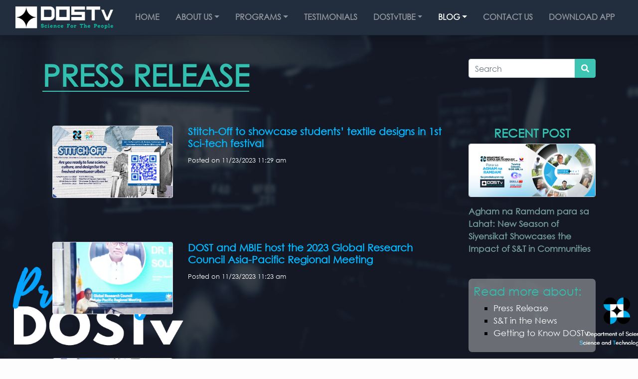

--- FILE ---
content_type: text/html; charset=UTF-8
request_url: https://www.dostv.ph/posts/category/1/page/3
body_size: 4796
content:
<!-- Created by @earvinpiamonte --><!doctype html> <html lang="en" prefix="og: http://ogp.me/ns#"> <head>  <meta charset="utf-8"> <meta name="viewport" content="width=device-width, initial-scale=1, shrink-to-fit=no"> <meta name="description" content="DOSTv is the official weather and science program of the Department of Science and Technology." /> <meta name="keywords" content="dostv, science for the people" />  <meta property="og:title" content="DOSTv - Science for the People" /> <meta property="og:description" content="DOSTv is the official weather and science program of the Department of Science and Technology." /> <meta property="og:url" content="https://www.dostv.ph/posts/category/1/page/3" /> <meta property="og:type" content="website" /> <meta property="og:image" content="https://www.dostv.ph/uploads/slide-home-img-4.jpg" />  <meta name="twitter:title" content="DOSTv - Science for the People" /> <meta name="twitter:description" content="DOSTv is the official weather and science program of the Department of Science and Technology." /> <meta name="twitter:card" content="summary" /> <style>	body{	opacity: 0;	background-image: url("dist/images/dostv-bg1.png");	background-blend-mode: normal;	background-size: cover;	background-repeat: no-repeat;	background-attachment: fixed;	} </style> <link rel="preload" as="style" onload="this.onload=null;this.rel='stylesheet'" href="https://www.dostv.ph/dist/styles/styles.min.css" /> <noscript> <link rel="stylesheet" href="https://www.dostv.ph/dist/styles/styles.mincss" /> </noscript> <link rel="shortcut icon" type="image/png" href="https://www.dostv.ph/uploads/Untitled1.png"/> <link rel="canonical" href="https://www.dostv.ph/posts/category/1/page/3" /> <title>DOSTv - Science for the People</title>  <script async src="https://www.googletagmanager.com/gtag/js?id=UA-167946654-2"></script> <script> window.dataLayer = window.dataLayer || []; function gtag(){dataLayer.push(arguments);} gtag('js', new Date()); gtag('config', 'UA-167946654-2'); </script> <meta name="google-site-verification" content="ZhgSyp5i00KHds3iIsEnJwtVRGLLrUsfyaJhGtaB6mc" /> </head> <body class="has-navbar-fixed-top"> <nav class="navbar navbar-expand-xl navbar-dark fixed-top bg-primary-opac shadow" id="navbar-main"> <div class="container-fluid"> <a class="navbar-brand" href="https://www.dostv.ph/"> <img src="https://www.dostv.ph/uploads/LOGO1.png" alt="Navigation logo" id="navbar-logo"> </a> <button class="navbar-toggler" type="button" data-toggle="collapse" data-target="#navbarMainCollapse" aria-controls="navbarMainCollapse" aria-expanded="false" aria-label="Toggle navigation"> <span class="navbar-toggler-icon"></span> </button> <div class="collapse navbar-collapse" id="navbarMainCollapse"> <ul class="navbar-nav ml-auto"> <li class="nav-item "> <a class="nav-link text-uppercase" href="https://www.dostv.ph/">Home</a> </li> <li class="nav-item dropdown"> <a class="nav-link dropdown-toggle text-uppercase" href="#" id="dropdown-about-us" data-toggle="dropdown" aria-haspopup="true" aria-expanded="false">About Us</a> <div class="dropdown-menu"> <a href="https://www.dostv.ph/about/who-we-are" class="dropdown-item strong text-uppercase"><span>Who we are</span></a> <a href="https://www.dostv.ph/about/what-makes-dostv" class="dropdown-item strong "><span>WHAT MAKES DOSTv?</span></a> <a href="https://www.dostv.ph/about/milestones" class="dropdown-item strong text-uppercase"><span>Milestones</span></a> <a href="https://www.dostv.ph/about/know-the-people-behind" class="dropdown-item strong text-uppercase"><span>Know the People Behind</span></a> <a href="https://www.dostv.ph/about/terms-of-use" class="dropdown-item strong text-uppercase"><span>Terms of Use</span></a> </div> </li> <li class="nav-item dropdown"> <a class="nav-link dropdown-toggle text-uppercase" href="#" id="dropdown-programs" data-toggle="dropdown" aria-haspopup="true" aria-expanded="false">Programs</a> <div class="dropdown-menu " aria-labelledby="dropdown-programs"> <a class="dropdown-item strong text-uppercase" href="https://www.dostv.ph/videos/category/2"> <span>DOST Report</span> </a> <a class="dropdown-item strong text-uppercase" href="https://www.dostv.ph/videos/category/4"> <span>Expertalk Online</span> </a> <a class="dropdown-item strong text-uppercase" href="https://www.dostv.ph/videos/category/6"> <span>Negosiyensya</span> </a> <a class="dropdown-item strong text-uppercase" href="https://www.dostv.ph/videos/category/7"> <span>Sinesiyensya</span> </a> <a class="dropdown-item strong text-uppercase" href="https://www.dostv.ph/videos/category/20"> <span>Special Coverage</span> </a> <a class="dropdown-item strong text-uppercase" href="https://www.dostv.ph/videos/category/21"> <span>Expertalk</span> </a> <a class="dropdown-item strong text-uppercase" href="https://www.dostv.ph/videos/category/22"> <span>Siyensikat</span> </a> <a class="dropdown-item strong text-uppercase" href="https://www.dostv.ph/videos/category/23"> <span>Animagham</span> </a> <a class="dropdown-item strong text-uppercase" href="https://www.dostv.ph/videos/category/24"> <span>Balitang RapiDOST</span> </a> <a class="dropdown-item strong text-uppercase" href="https://www.dostv.ph/videos/category/25"> <span>Bantay Bulkan</span> </a> <a class="dropdown-item strong text-uppercase" href="https://www.dostv.ph/videos/category/26"> <span>Science Pinas</span> </a> <a class="dropdown-item strong text-uppercase" href="https://www.dostv.ph/videos/category/27"> <span>Radyo Siyensya</span> </a> </div> </li> <li class="nav-item"> <a class="nav-link text-uppercase" href="https://www.dostv.ph/testimonials">Testimonials</a> </li> <li class="nav-item dropdown"> <a class="nav-link dropdown-toggle" href="#" id="dropdown-dostvtube" data-toggle="dropdown" aria-haspopup="true" aria-expanded="false">DOSTvTUBE</a> <div class="dropdown-menu " aria-labelledby="dropdown-dostvtube"> <a class="dropdown-item strong text-uppercase" href="https://www.dostv.ph/dostvtube/our-social-accounts"><span>Our Social accounts</span></a> <a class="dropdown-item strong text-uppercase" href="https://www.dostv.ph/partners"><span>Partnerships</span></a> </div> </li> <li class="nav-item dropdown active"> <a class="nav-link dropdown-toggle text-uppercase" href="#" id="dropdown-blog" data-toggle="dropdown" aria-haspopup="true" aria-expanded="false">Blog</a> <div class="dropdown-menu" aria-labelledby="dropdown-blog"> <a class="dropdown-item strong" href="https://www.dostv.ph/posts/category/1"> <span>PRESS RELEASE</span> </a> <a class="dropdown-item strong" href="https://www.dostv.ph/posts/category/3"> <span>S&T IN THE NEWS</span> </a> <a class="dropdown-item strong" href="https://www.dostv.ph/posts/category/13"> <span>GETTING TO KNOW DOSTv</span> </a> </div> </li> <li class="nav-item "> <a class="nav-link text-uppercase" href="https://www.dostv.ph/contact">Contact Us</a> </li> <li class="nav-item"> <a class="nav-link text-uppercase" href="https://www.dostv.ph/download">Download App</a> </li> </ul> </div> </div> </nav> <section style="background:url('https://www.dostv.ph/dist/images/dostv-bg1.png'); background-repeat:no-repeat;background-size: cover; background-attachment: fixed;" class="py-5 min-height-100"> <div class="container"> <div class="row"> <div class="col-md-9"> <div class="position-relative mb-5"> <h1 style="color:#32bfaf; font-size:60px; font-weight:600;" class="heading-text-inline-underlined"> PRESS RELEASE </h1> </div> <div class="row"> <div class="col-12 mb-5"> <div style="padding: 20px; border-radius: 15px; "onmouseover="this.style.color='#ffffff'; style.color='white'; style.backgroundColor='rgb(255, 255, 255, .3)'; style.padding='20px'; style.borderRadius='20px'" onmouseout="this.style.color='#ffffff'; style.backgroundColor=''; style.padding='20px'"" class="row"> <div class="col-md-4 col-sm-6"> <a href="https://www.dostv.ph/blog/stitch-off-to-showcase-students-textile-designs-in-1st-sci-tech-festival" class="video-thumbnail-container"> <span class="video-thumbnail rounded border" style="background-image: url(https://www.dostv.ph/uploads/24.png)"></span> </a> </div> <div class="col-md-8 col-sm-6"> <h5> <a style="color:#03b7ff; text-decoration: none;" href="https://www.dostv.ph/blog/stitch-off-to-showcase-students-textile-designs-in-1st-sci-tech-festival"> <strong> Stitch-Off to showcase students’ textile designs in 1st Sci-tech festival </strong> </a> </h5> <p style="color:#ffffff;"> <small> Posted on 11/23/2023 11:29 am </small> </p> <p style="color:#ffffff; text-indent: 30px; text-align: justify;"> </p> </div> </div> </div> <div class="col-12 mb-5"> <div style="padding: 20px; border-radius: 15px; "onmouseover="this.style.color='#ffffff'; style.color='white'; style.backgroundColor='rgb(255, 255, 255, .3)'; style.padding='20px'; style.borderRadius='20px'" onmouseout="this.style.color='#ffffff'; style.backgroundColor=''; style.padding='20px'"" class="row"> <div class="col-md-4 col-sm-6"> <a href="https://www.dostv.ph/blog/dost-and-mbie-host-the-2023-global-research-council-asia-pacific-regional-meeting" class="video-thumbnail-container"> <span class="video-thumbnail rounded border" style="background-image: url(https://www.dostv.ph/uploads/16.png)"></span> </a> </div> <div class="col-md-8 col-sm-6"> <h5> <a style="color:#03b7ff; text-decoration: none;" href="https://www.dostv.ph/blog/dost-and-mbie-host-the-2023-global-research-council-asia-pacific-regional-meeting"> <strong> DOST and MBIE host the 2023 Global Research Council Asia-Pacific Regional Meeting </strong> </a> </h5> <p style="color:#ffffff;"> <small> Posted on 11/23/2023 11:23 am </small> </p> <p style="color:#ffffff; text-indent: 30px; text-align: justify;"> </p> </div> </div> </div> <div class="col-12 mb-5"> <div style="padding: 20px; border-radius: 15px; "onmouseover="this.style.color='#ffffff'; style.color='white'; style.backgroundColor='rgb(255, 255, 255, .3)'; style.padding='20px'; style.borderRadius='20px'" onmouseout="this.style.color='#ffffff'; style.backgroundColor=''; style.padding='20px'"" class="row"> <div class="col-md-4 col-sm-6"> <a href="https://www.dostv.ph/blog/pamil-teams-up-with-dost-stii-to-promote-s-t-media-literacy-and-science-communication-trainings-by-rhea-mae-b-ruba-dost-stii-dost-media-service" class="video-thumbnail-container"> <span class="video-thumbnail rounded border" style="background-image: url(https://www.dostv.ph/uploads/4.png)"></span> </a> </div> <div class="col-md-8 col-sm-6"> <h5> <a style="color:#03b7ff; text-decoration: none;" href="https://www.dostv.ph/blog/pamil-teams-up-with-dost-stii-to-promote-s-t-media-literacy-and-science-communication-trainings-by-rhea-mae-b-ruba-dost-stii-dost-media-service"> <strong> PAMIL teams up with DOST-STII to promote S&T media literacy and science communication trainings By Rhea Mae B. Ruba, DOST-STII, DOST Media Service </strong> </a> </h5> <p style="color:#ffffff;"> <small> Posted on 10/16/2023 02:22 pm </small> </p> <p style="color:#ffffff; text-indent: 30px; text-align: justify;"> </p> </div> </div> </div> <div class="col-12 mb-5"> <div style="padding: 20px; border-radius: 15px; "onmouseover="this.style.color='#ffffff'; style.color='white'; style.backgroundColor='rgb(255, 255, 255, .3)'; style.padding='20px'; style.borderRadius='20px'" onmouseout="this.style.color='#ffffff'; style.backgroundColor=''; style.padding='20px'"" class="row"> <div class="col-md-4 col-sm-6"> <a href="https://www.dostv.ph/blog/a-must-scientific-permits-underscored-in-a-nast-facilitated-policy-dialogue-by-caryl-maria-minette-i-ulay-dost-stii-dost-media-service" class="video-thumbnail-container"> <span class="video-thumbnail rounded border" style="background-image: url(https://www.dostv.ph/uploads/34.png)"></span> </a> </div> <div class="col-md-8 col-sm-6"> <h5> <a style="color:#03b7ff; text-decoration: none;" href="https://www.dostv.ph/blog/a-must-scientific-permits-underscored-in-a-nast-facilitated-policy-dialogue-by-caryl-maria-minette-i-ulay-dost-stii-dost-media-service"> <strong> A ‘MUST’ Scientific Permits underscored in a NAST-facilitated policy dialogue By Caryl Maria Minette I. Ulay, DOST- STII, DOST Media Service </strong> </a> </h5> <p style="color:#ffffff;"> <small> Posted on 10/16/2023 02:21 pm </small> </p> <p style="color:#ffffff; text-indent: 30px; text-align: justify;"> </p> </div> </div> </div> <div class="col-12 mb-5"> <div style="padding: 20px; border-radius: 15px; "onmouseover="this.style.color='#ffffff'; style.color='white'; style.backgroundColor='rgb(255, 255, 255, .3)'; style.padding='20px'; style.borderRadius='20px'" onmouseout="this.style.color='#ffffff'; style.backgroundColor=''; style.padding='20px'"" class="row"> <div class="col-md-4 col-sm-6"> <a href="https://www.dostv.ph/blog/dost-holds-first-drrm-technologies-and-innovations-expo-in-mindanao" class="video-thumbnail-container"> <span class="video-thumbnail rounded border" style="background-image: url(https://via.placeholder.com/250x150.png?text=Video+Place+Holder)"></span> </a> </div> <div class="col-md-8 col-sm-6"> <h5> <a style="color:#03b7ff; text-decoration: none;" href="https://www.dostv.ph/blog/dost-holds-first-drrm-technologies-and-innovations-expo-in-mindanao"> <strong> DOST holds first DRRM technologies and innovations expo in Mindanao </strong> </a> </h5> <p style="color:#ffffff;"> <small> Posted on 10/16/2023 02:19 pm </small> </p> <p style="color:#ffffff; text-indent: 30px; text-align: justify;"> </p> </div> </div> </div> <div class="col-12 mb-5"> <div style="padding: 20px; border-radius: 15px; "onmouseover="this.style.color='#ffffff'; style.color='white'; style.backgroundColor='rgb(255, 255, 255, .3)'; style.padding='20px'; style.borderRadius='20px'" onmouseout="this.style.color='#ffffff'; style.backgroundColor=''; style.padding='20px'"" class="row"> <div class="col-md-4 col-sm-6"> <a href="https://www.dostv.ph/blog/dost-programs-boost-food-and-nutrition-of-senior-citizens" class="video-thumbnail-container"> <span class="video-thumbnail rounded border" style="background-image: url(https://via.placeholder.com/250x150.png?text=Video+Place+Holder)"></span> </a> </div> <div class="col-md-8 col-sm-6"> <h5> <a style="color:#03b7ff; text-decoration: none;" href="https://www.dostv.ph/blog/dost-programs-boost-food-and-nutrition-of-senior-citizens"> <strong> DOST programs boost food and nutrition of senior citizens </strong> </a> </h5> <p style="color:#ffffff;"> <small> Posted on 10/16/2023 02:18 pm </small> </p> <p style="color:#ffffff; text-indent: 30px; text-align: justify;"> </p> </div> </div> </div> </div> <nav><ul class="pagination "><li class="page-item"><a href="https://www.dostv.ph/posts/category/1/page" class="page-link" data-ci-pagination-page="1" rel="start">1</a></li><li class="page-item"><a href="https://www.dostv.ph/posts/category/1/page/2" class="page-link" data-ci-pagination-page="2">2</a></li><li class="page-item active"><a href="javascript:" class="page-link">3<span class="sr-only">(current)</span></a></li><li class="page-item"><a href="https://www.dostv.ph/posts/category/1/page/4" class="page-link" data-ci-pagination-page="4">4</a></li><li class="page-item"><a href="https://www.dostv.ph/posts/category/1/page/5" class="page-link" data-ci-pagination-page="5">5</a></li><li class="page-item"><a href="https://www.dostv.ph/posts/category/1/page/54" class="page-link" data-ci-pagination-page="54">Last &rsaquo;</a></ul></nav> </div> <div class="col-12 d-md-none"> <div class="border-top my-5">&nbsp;</div> </div> <div class="col-md-3"> <form action="https://www.dostv.ph/search" method="get" accept-charset="utf-8"> <div class="form-group mb-6"> <label for="q" class="sr-only">Search</label> <div class="input-group"> <input type="text" name="q" value="" class="form-control" placeholder="Search" id="q" /> <div class="input-group-append"> <button class="btn btn-info text-white" type="submit" id="button-q"> <i class="fas fa-search"></i> </button> </div> </div> </div> </form> <div class="mb-5"> <h4 class="text-uppercase" style="color: #32bfaf;"> <center><strong>Recent Post</strong></center> </h4> <div class="mb-3"> <div class="border rounded"> <a href="https://www.dostv.ph/blog/agham-na-ramdam-para-sa-lahat-new-season-of-siyensikat-showcases-the-impact-of-s-t-in-communities-1" class="d-block"> <img src="https://www.dostv.ph/uploads/Siyensikat_Website_Banner.png" alt="Agham na Ramdam para sa Lahat: New Season of Siyensikat Showcases the Impact of S&T in Communities image" class="img-fluid bg-white mx-auto d-block rounded"> </a> </div> </div> <div class="mb-1"> <a style="color: #719997; text-decoration: none; font-size:17px; "onmouseover="this.style.color='#b1c7c6'; style.color='#03b7ff';" onmouseout="this.style.color='#b1c7c6';" href="https://www.dostv.ph/blog/agham-na-ramdam-para-sa-lahat-new-season-of-siyensikat-showcases-the-impact-of-s-t-in-communities-1"> <strong>Agham na Ramdam para sa Lahat: New Season of Siyensikat Showcases the Impact of S&T in Communities</strong> </a> </div> </div> <div class="mb-5" style="background:rgb(237, 237, 237, .4); padding: 10px; border-radius: 7px;"> <h4 style="color: #32bfaf;">Read more about:</h4> <ul style="list-style-type:square;"> <li><a style="color: #ffffff; text-decoration:none; font-size:17px; "onmouseover="this.style.color='#ffffff'; style.color='#03b7ff'; "onmouseout="this.style.color='#ffffff';" target="_blank" href="https://www.dostv.ph/posts/category/1">Press Release</a></li> <li><a style="color: #ffffff; text-decoration:none; font-size:17px; "onmouseover="this.style.color='#ffffff'; style.color='#03b7ff'; "onmouseout="this.style.color='#ffffff';" target="_blank" href="https://www.dostv.ph/posts/category/3">S&T in the News</a></li> <li><a style="color: #ffffff; text-decoration:none; font-size:17px; "onmouseover="this.style.color='#ffffff'; style.color='#03b7ff'; "onmouseout="this.style.color='#ffffff';" target="_blank" href="https://www.dostv.ph/posts/category/13">Getting to Know DOSTv</a></li> </ul> </div> <div class="mb-5"> <h4 class="text-uppercase" style="color: #32bfaf;"> <center><strong>Advertisement</strong></center> </h4> <div class="mb-3"> <div class="border rounded"> <a href="https://drive.google.com/file/d/1lmlw88s4M9UKlB8pY4lYVZMs35Mgdwj5/view?usp=sharing" class="d-block" rel="noopener noreferrer" target="_blank"> <img src="https://www.dostv.ph/uploads/siyensikat-caravan.png" alt="Siyensikat Launch Announcement image" class="img-fluid bg-white rounded mx-auto d-block rounded"> </a> </div> </div> <div class="mb-1" style="color: #b1c7c6;"> <a style="color: #719997; text-decoration: none; font-size:17px; "onmouseover="this.style.color='#b1c7c6'; style.color='#03b7ff'; "onmouseout="this.style.color='#b1c7c6';" href="https://drive.google.com/file/d/1lmlw88s4M9UKlB8pY4lYVZMs35Mgdwj5/view?usp=sharing" target="_blank"> <strong>Siyensikat Launch Announcement</strong> </a> </div> </div> </div> </div> </div> </section><footer class="footer py-5 bg-primary section-bordered-top"> <div class="container"> <div class="row"> <div class="col-lg-3"> <h4 class="footer-heading text-uppercase">Contact Us</h4> <address class="mb-5"> <p class="h4 footer-subheading">&copy; DOSTvPH</p> <div class="media mb-2"> <div class="media-icon">  </div> <div class="media-body ml-3 text-white"> </div> </div> <div class="media mb-2"> <div class="media-icon"> <i class="fas fa-map-marker fa-lg"></i> </div> <div class="media-body ml-3 text-white">	DOSTv Studio 2: DOST-STII, DOST Complex, Bicutan, Taguig City</div> </div> <div class="media mb-2"> <div class="media-icon"> <i class="fas fa-envelope fa-lg"></i> </div> <div class="media-body ml-3 text-white"> <a href="/cdn-cgi/l/email-protection#b0d4dfc3c4c6f0c3c4d9d99ed4dfc3c49ed7dfc69ec0d8" class="text-white"><span class="__cf_email__" data-cfemail="cca8a3bfb8ba8cbfb8a5a5e2a8a3bfb8e2aba3bae2bca4">[email&#160;protected]</span></a> </div> </div> <div class="media mb-2"> <div class="media-icon"> <i class="fas fa-phone fa-lg"></i> </div> <div class="media-body ml-3"> <p class="mb-0 text-white">	(02) 837-2071 loc 2130</p> <p class="mb-0 text-white">	(02) 837-2193</p> </div> </div> </address> </div> <div class="col-lg-3"> <h4 class="footer-heading text-uppercase">Tags</h4> <p class="mb-5"> <a href="https://www.dostv.ph/tag/DOST" class="btn btn-outline-light mr-1 mb-2">	DOST</a> <a href="https://www.dostv.ph/tag/dostv" class="btn btn-outline-light mr-1 mb-2">	dostv</a> <a href="https://www.dostv.ph/tag/technology" class="btn btn-outline-light mr-1 mb-2">	technology</a> <a href="https://www.dostv.ph/tag/DOSTv" class="btn btn-outline-light mr-1 mb-2">	DOSTv</a> <a href="https://www.dostv.ph/tag/science" class="btn btn-outline-light mr-1 mb-2">	science</a> <a href="https://www.dostv.ph/tag/Press" class="btn btn-outline-light mr-1 mb-2">	Press</a> <a href="https://www.dostv.ph/tag/Release" class="btn btn-outline-light mr-1 mb-2">	Release</a> <a href="https://www.dostv.ph/tag/DOST-STII" class="btn btn-outline-light mr-1 mb-2">	DOST-STII</a> <a href="https://www.dostv.ph/tag/OneDOST4U" class="btn btn-outline-light mr-1 mb-2">	OneDOST4U</a> <a href="https://www.dostv.ph/tag/R&D" class="btn btn-outline-light mr-1 mb-2">	R&D</a> </p> </div> <div class="col-lg-3"> <h4 class="footer-heading text-uppercase">Stay Connected</h4> <ul class="list-unstyled list-social mb-5"> <li class="list-unstyled-item mb-4"> <a href="https://www.facebook.com/DOSTvPH/" class="text-white" rel="noopener noreferrer" target="_blank"> <i class="fab fa-facebook-square fa-2x mr-2"></i> <span>Facebook</span> </a> </li> <li class="list-unstyled-item mb-4"> <a href="https://twitter.com/DOSTvPH/" class="text-white" rel="noopener noreferrer" target="_blank"> <i class="fab fa-twitter-square fa-2x mr-2"></i> <span>Twitter</span> </a> </li> <li class="list-unstyled-item mb-4"> <a href="https://www.instagram.com/dostvph/" class="text-white" rel="noopener noreferrer" target="_blank"> <i class="fab fa-instagram fa-2x mr-2"></i> <span>Instagram</span> </a> </li> <li class="list-unstyled-item mb-4"> <a href="https://www.youtube.com/channel/UCWTcZ5Sqti7zNnEZT42KbtQ" class="text-white" rel="noopener noreferrer" target="_blank"> <i class="fab fa-youtube-square fa-2x mr-2"></i> <span>YouTube</span> </a> </li> </ul> </div> <div class="col-lg-3"> <h4 class="footer-heading text-uppercase">Pages</h4> <ul class="list-unstyled mb-5"> <li class="list-unstyled-item mb-1"> <a style="text-decoration: none; color:#fff; "onmouseover="this.style.color='white'; style.color='#000000'; style.backgroundColor='#ffffff'; style.padding='7px 7px 7px 7px'; style.borderRadius='7px'" onmouseout="this.style.color='white'; style.backgroundColor=''; style.padding='0px 0px 0px 0px'" href="https://www.dostv.ph/">Home</a> </li> <li class="list-unstyled-item mb-1"> <a style="text-decoration: none; color:#fff; "onmouseover="this.style.color='white'; style.color='#000000'; style.backgroundColor='#ffffff'; style.padding='7px 7px 7px 7px'; style.borderRadius='7px'" onmouseout="this.style.color='white'; style.backgroundColor=''; style.padding='0px 0px 0px 0px'" href="https://www.dostv.ph/about/who-we-are">About Us</a> </li> <li class="list-unstyled-item mb-1"> <a style="text-decoration: none; color:#fff; "onmouseover="this.style.color='white'; style.color='#000000'; style.backgroundColor='#ffffff'; style.padding='7px 7px 7px 7px'; style.borderRadius='7px'" onmouseout="this.style.color='white'; style.backgroundColor=''; style.padding='0px 0px 0px 0px'" href="https://www.dostv.ph/programs" >Programs</a> </li> <li class="list-unstyled-item mb-1"> <a style="text-decoration: none; color:#fff; "onmouseover="this.style.color='white'; style.color='#000000'; style.backgroundColor='#ffffff'; style.padding='7px 7px 7px 7px'; style.borderRadius='7px'" onmouseout="this.style.color='white'; style.backgroundColor=''; style.padding='0px 0px 0px 0px'" href="https://www.dostv.ph/testimonials" >Testimonials</a> </li> <li class="list-unstyled-item mb-1"> <a style="text-decoration: none; color:#fff; "onmouseover="this.style.color='white'; style.color='#000000'; style.backgroundColor='#ffffff'; style.padding='7px 7px 7px 7px'; style.borderRadius='7px'" onmouseout="this.style.color='white'; style.backgroundColor=''; style.padding='0px 0px 0px 0px'" href="https://www.dostv.ph/dostvtube/our-social-accounts" >DOSTvTUBE</a> </li> <li class="list-unstyled-item mb-1"> <a style="text-decoration: none; color:#fff; "onmouseover="this.style.color='white'; style.color='#000000'; style.backgroundColor='#ffffff'; style.padding='7px 7px 7px 7px'; style.borderRadius='7px'" onmouseout="this.style.color='white'; style.backgroundColor=''; style.padding='0px 0px 0px 0px'" href="https://www.dostv.ph/blog" >Blog</a> </li> <li class="list-unstyled-item mb-1"> <a style="text-decoration: none; color:#fff; "onmouseover="this.style.color='white'; style.color='#000000'; style.backgroundColor='#ffffff'; style.padding='7px 7px 7px 7px'; style.borderRadius='7px'" onmouseout="this.style.color='white'; style.backgroundColor=''; style.padding='0px 0px 0px 0px'" href="https://www.dostv.ph/contact" >Contact Us</a> </li> </ul> </div> </div> </div> </footer><script data-cfasync="false" src="/cdn-cgi/scripts/5c5dd728/cloudflare-static/email-decode.min.js"></script><script defer src="https://www.dostv.ph/dist/libraries/libraries.min.js"></script> <script defer src="https://www.dostv.ph/dist/external/external.min.js"></script> <script defer src="https://www.dostv.ph/dist/scripts/scripts.min.js"></script>  <script async src="https://www.googletagmanager.com/gtag/js?id=UA-50697157-3"></script> <script> window.dataLayer = window.dataLayer || []; function gtag(){dataLayer.push(arguments);} gtag('js', new Date()); gtag('config', UA-50697157-3); </script> <script defer src="https://static.cloudflareinsights.com/beacon.min.js/vcd15cbe7772f49c399c6a5babf22c1241717689176015" integrity="sha512-ZpsOmlRQV6y907TI0dKBHq9Md29nnaEIPlkf84rnaERnq6zvWvPUqr2ft8M1aS28oN72PdrCzSjY4U6VaAw1EQ==" data-cf-beacon='{"version":"2024.11.0","token":"8e07b5727f38453091c557b970417bfc","r":1,"server_timing":{"name":{"cfCacheStatus":true,"cfEdge":true,"cfExtPri":true,"cfL4":true,"cfOrigin":true,"cfSpeedBrain":true},"location_startswith":null}}' crossorigin="anonymous"></script>
</body> </html> 

--- FILE ---
content_type: text/javascript
request_url: https://www.dostv.ph/dist/scripts/scripts.min.js
body_size: 933
content:
function update_bulk_actions_rows_affected(e){var a=$(e),t=a.val(),n="row-post-id-"+t,i='<input type="hidden" class="'+n+'" name="post_ids[]" value="'+t+'" />';a.is(":checked")?$("#bulk-action-post-ids").append(i):$("."+n).remove()}!function(){if(console.log("Minified scripts are running!"),autosize($(".textarea-autosize")),$("#youtubeVideoModal").on("show.bs.modal",function(e){var a=$(this),t=$(e.relatedTarget),n=null==t.data("src")?t.attr("href"):t.data("src");a.find(".modal-title").html(t.data("title")),$("#youtubeVideoModalIframeContainer").html('<iframe class="embed-responsive-item" id="youtubeVideoModalIframe" src="'+n+'?autoplay=1" allowfullscreen></iframe>')}).on("hidden.bs.modal",function(){$("#youtubeVideoModalIframeContainer").html("")}),$(".file-input-image-with-preview").on("change",function(){var e=$(this),a=e.data("preview-target"),t=window.URL.createObjectURL(e[0].files[0]);$(a).html('<img src="'+t+'" class="img-fluid border" alt="Image" />'),null!=t?($(a).parent(".image-preview-container").removeClass("d-none"),$('[name="remove_'+e.attr("name")+'"]').length>0&&$('[name="remove_'+e.attr("name")+'"]').val(0)):$(a).parent(".image-preview-container").addClass("d-none"),null!=e.val()?e.siblings("label").html("Change file"):e.siblings("label").html("Choose file")}),$('[name="featured_image"]').on("change",function(){var e=$(this),a=e.data("preview-target"),t=window.URL.createObjectURL(e[0].files[0]);$(a).html('<img src="'+t+'" class="img-fluid border" alt="Featured image" />'),null!=t?($(".image-preview-container").removeClass("d-none"),$('[name="remove_featured_image"]').val(0)):$(".image-preview-container").addClass("d-none"),null!=e.val()?e.siblings("label").html("Change file"):e.siblings("label").html("Choose file")}),$(".btn-remove-image-preivew").on("click",function(){var e=$(this),a=e.data("preview-target"),t=e.data("file-target");$(t).val("").siblings("label").html("Choose file"),$(a).html(""),$(a).parent(".image-preview-container").addClass("d-none"),$('[name="remove_'+$(t).attr("name")+'"]').length>0&&$('[name="remove_'+$(t).attr("name")+'"]').val(1)}),$(".site-cb-all").on("change",function(){var e=$(this),a=e.data("target"),t=e.prop("checked");$(a).prop("checked",t),$(a).each(function(){update_bulk_actions_rows_affected(this)})}),$(".site-cb-all-post").on("change",function(){update_bulk_actions_rows_affected($(this))}),$("#posts-search").on("submit",function(){if($("#search-field").val().trim().length<1)return!1}),$('.nav-link[data-toggle="collapse"]').on("click",function(){var e=$(this).attr("aria-controls"),a="#sidebar-nav-collapse-icon-"+e;$("#"+e).on("hidden.bs.collapse",function(){$(a).removeClass("fa-chevron-up").addClass("fa-chevron-down")}),$("#"+e).on("shown.bs.collapse",function(){$(a).removeClass("fa-chevron-down").addClass("fa-chevron-up")})}),$("#editorjs").length>0){let e=null;$(".form-editing").length>0&&(e=$('[name="post_content"]').val(),e=JSON.parse(e));const a=new EditorJS({holderId:"editorjs",tools:{header:{class:Header,shortcut:"CMD+SHIFT+H"},raw:RawTool,image:{class:SimpleImage},list:{class:List,inlineToolbar:!0},embed:Embed,quote:Quote},autofocus:!0,placeholder:"",data:e});$("#form-post").on("submit",function(e){a.save().then(e=>{$('[name="post_content"]').val(JSON.stringify(e))}).catch(e=>!1)})}$(".site-datetimepicker").datetimepicker({defaultDate:$(".site-datetimepicker").data("value").length>0?$(".site-datetimepicker").data("value"):moment(),icons:{time:"fa fa-clock"},ignoreReadonly:!0}),$(".cdx-block").attr("data-placeholder",""),$(".cdx-block").click(function(){$(".cdx-block").attr("data-placeholder","")})}();

--- FILE ---
content_type: text/javascript
request_url: https://www.dostv.ph/dist/external/external.min.js
body_size: -248
content:
console.log("External scripts executed!");

--- FILE ---
content_type: text/javascript
request_url: https://www.dostv.ph/dist/libraries/libraries.min.js
body_size: 183021
content:
if(function(t,e){"use strict";"object"==typeof module&&"object"==typeof module.exports?module.exports=t.document?e(t,!0):function(t){if(!t.document)throw new Error("jQuery requires a window with a document");return e(t)}:e(t)}("undefined"!=typeof window?window:this,function(t,e){"use strict";var n=[],i=t.document,r=Object.getPrototypeOf,o=n.slice,a=n.concat,s=n.push,l=n.indexOf,u={},c=u.toString,d=u.hasOwnProperty,f=d.toString,h=f.call(Object),p={},v=function(t){return"function"==typeof t&&"number"!=typeof t.nodeType},m=function(t){return null!=t&&t===t.window},g={type:!0,src:!0,nonce:!0,noModule:!0};function y(t,e,n){var r,o,a=(n=n||i).createElement("script");if(a.text=t,e)for(r in g)(o=e[r]||e.getAttribute&&e.getAttribute(r))&&a.setAttribute(r,o);n.head.appendChild(a).parentNode.removeChild(a)}function b(t){return null==t?t+"":"object"==typeof t||"function"==typeof t?u[c.call(t)]||"object":typeof t}var _="3.4.1",w=function(t,e){return new w.fn.init(t,e)},k=/^[\s\uFEFF\xA0]+|[\s\uFEFF\xA0]+$/g;function x(t){var e=!!t&&"length"in t&&t.length,n=b(t);return!v(t)&&!m(t)&&("array"===n||0===e||"number"==typeof e&&0<e&&e-1 in t)}w.fn=w.prototype={jquery:_,constructor:w,length:0,toArray:function(){return o.call(this)},get:function(t){return null==t?o.call(this):t<0?this[t+this.length]:this[t]},pushStack:function(t){var e=w.merge(this.constructor(),t);return e.prevObject=this,e},each:function(t){return w.each(this,t)},map:function(t){return this.pushStack(w.map(this,function(e,n){return t.call(e,n,e)}))},slice:function(){return this.pushStack(o.apply(this,arguments))},first:function(){return this.eq(0)},last:function(){return this.eq(-1)},eq:function(t){var e=this.length,n=+t+(t<0?e:0);return this.pushStack(0<=n&&n<e?[this[n]]:[])},end:function(){return this.prevObject||this.constructor()},push:s,sort:n.sort,splice:n.splice},w.extend=w.fn.extend=function(){var t,e,n,i,r,o,a=arguments[0]||{},s=1,l=arguments.length,u=!1;for("boolean"==typeof a&&(u=a,a=arguments[s]||{},s++),"object"==typeof a||v(a)||(a={}),s===l&&(a=this,s--);s<l;s++)if(null!=(t=arguments[s]))for(e in t)i=t[e],"__proto__"!==e&&a!==i&&(u&&i&&(w.isPlainObject(i)||(r=Array.isArray(i)))?(n=a[e],o=r&&!Array.isArray(n)?[]:r||w.isPlainObject(n)?n:{},r=!1,a[e]=w.extend(u,o,i)):void 0!==i&&(a[e]=i));return a},w.extend({expando:"jQuery"+(_+Math.random()).replace(/\D/g,""),isReady:!0,error:function(t){throw new Error(t)},noop:function(){},isPlainObject:function(t){var e,n;return!(!t||"[object Object]"!==c.call(t)||(e=r(t))&&("function"!=typeof(n=d.call(e,"constructor")&&e.constructor)||f.call(n)!==h))},isEmptyObject:function(t){var e;for(e in t)return!1;return!0},globalEval:function(t,e){y(t,{nonce:e&&e.nonce})},each:function(t,e){var n,i=0;if(x(t))for(n=t.length;i<n&&!1!==e.call(t[i],i,t[i]);i++);else for(i in t)if(!1===e.call(t[i],i,t[i]))break;return t},trim:function(t){return null==t?"":(t+"").replace(k,"")},makeArray:function(t,e){var n=e||[];return null!=t&&(x(Object(t))?w.merge(n,"string"==typeof t?[t]:t):s.call(n,t)),n},inArray:function(t,e,n){return null==e?-1:l.call(e,t,n)},merge:function(t,e){for(var n=+e.length,i=0,r=t.length;i<n;i++)t[r++]=e[i];return t.length=r,t},grep:function(t,e,n){for(var i=[],r=0,o=t.length,a=!n;r<o;r++)!e(t[r],r)!==a&&i.push(t[r]);return i},map:function(t,e,n){var i,r,o=0,s=[];if(x(t))for(i=t.length;o<i;o++)null!=(r=e(t[o],o,n))&&s.push(r);else for(o in t)null!=(r=e(t[o],o,n))&&s.push(r);return a.apply([],s)},guid:1,support:p}),"function"==typeof Symbol&&(w.fn[Symbol.iterator]=n[Symbol.iterator]),w.each("Boolean Number String Function Array Date RegExp Object Error Symbol".split(" "),function(t,e){u["[object "+e+"]"]=e.toLowerCase()});var S=function(t){var e,n,i,r,o,a,s,l,u,c,d,f,h,p,v,m,g,y,b,_="sizzle"+1*new Date,w=t.document,k=0,x=0,S=lt(),E=lt(),T=lt(),C=lt(),O=function(t,e){return t===e&&(d=!0),0},D={}.hasOwnProperty,M=[],L=M.pop,A=M.push,I=M.push,N=M.slice,B=function(t,e){for(var n=0,i=t.length;n<i;n++)if(t[n]===e)return n;return-1},P="checked|selected|async|autofocus|autoplay|controls|defer|disabled|hidden|ismap|loop|multiple|open|readonly|required|scoped",j="[\\x20\\t\\r\\n\\f]",R="(?:\\\\.|[\\w-]|[^\0-\\xa0])+",H="\\["+j+"*("+R+")(?:"+j+"*([*^$|!~]?=)"+j+"*(?:'((?:\\\\.|[^\\\\'])*)'|\"((?:\\\\.|[^\\\\\"])*)\"|("+R+"))|)"+j+"*\\]",F=":("+R+")(?:\\((('((?:\\\\.|[^\\\\'])*)'|\"((?:\\\\.|[^\\\\\"])*)\")|((?:\\\\.|[^\\\\()[\\]]|"+H+")*)|.*)\\)|)",U=new RegExp(j+"+","g"),Y=new RegExp("^"+j+"+|((?:^|[^\\\\])(?:\\\\.)*)"+j+"+$","g"),W=new RegExp("^"+j+"*,"+j+"*"),z=new RegExp("^"+j+"*([>+~]|"+j+")"+j+"*"),V=new RegExp(j+"|>"),q=new RegExp(F),G=new RegExp("^"+R+"$"),$={ID:new RegExp("^#("+R+")"),CLASS:new RegExp("^\\.("+R+")"),TAG:new RegExp("^("+R+"|[*])"),ATTR:new RegExp("^"+H),PSEUDO:new RegExp("^"+F),CHILD:new RegExp("^:(only|first|last|nth|nth-last)-(child|of-type)(?:\\("+j+"*(even|odd|(([+-]|)(\\d*)n|)"+j+"*(?:([+-]|)"+j+"*(\\d+)|))"+j+"*\\)|)","i"),bool:new RegExp("^(?:"+P+")$","i"),needsContext:new RegExp("^"+j+"*[>+~]|:(even|odd|eq|gt|lt|nth|first|last)(?:\\("+j+"*((?:-\\d)?\\d*)"+j+"*\\)|)(?=[^-]|$)","i")},X=/HTML$/i,K=/^(?:input|select|textarea|button)$/i,Z=/^h\d$/i,Q=/^[^{]+\{\s*\[native \w/,J=/^(?:#([\w-]+)|(\w+)|\.([\w-]+))$/,tt=/[+~]/,et=new RegExp("\\\\([\\da-f]{1,6}"+j+"?|("+j+")|.)","ig"),nt=function(t,e,n){var i="0x"+e-65536;return i!=i||n?e:i<0?String.fromCharCode(i+65536):String.fromCharCode(i>>10|55296,1023&i|56320)},it=/([\0-\x1f\x7f]|^-?\d)|^-$|[^\0-\x1f\x7f-\uFFFF\w-]/g,rt=function(t,e){return e?"\0"===t?"�":t.slice(0,-1)+"\\"+t.charCodeAt(t.length-1).toString(16)+" ":"\\"+t},ot=function(){f()},at=_t(function(t){return!0===t.disabled&&"fieldset"===t.nodeName.toLowerCase()},{dir:"parentNode",next:"legend"});try{I.apply(M=N.call(w.childNodes),w.childNodes),M[w.childNodes.length].nodeType}catch(e){I={apply:M.length?function(t,e){A.apply(t,N.call(e))}:function(t,e){for(var n=t.length,i=0;t[n++]=e[i++];);t.length=n-1}}}function st(t,e,i,r){var o,s,u,c,d,p,g,y=e&&e.ownerDocument,k=e?e.nodeType:9;if(i=i||[],"string"!=typeof t||!t||1!==k&&9!==k&&11!==k)return i;if(!r&&((e?e.ownerDocument||e:w)!==h&&f(e),e=e||h,v)){if(11!==k&&(d=J.exec(t)))if(o=d[1]){if(9===k){if(!(u=e.getElementById(o)))return i;if(u.id===o)return i.push(u),i}else if(y&&(u=y.getElementById(o))&&b(e,u)&&u.id===o)return i.push(u),i}else{if(d[2])return I.apply(i,e.getElementsByTagName(t)),i;if((o=d[3])&&n.getElementsByClassName&&e.getElementsByClassName)return I.apply(i,e.getElementsByClassName(o)),i}if(n.qsa&&!C[t+" "]&&(!m||!m.test(t))&&(1!==k||"object"!==e.nodeName.toLowerCase())){if(g=t,y=e,1===k&&V.test(t)){for((c=e.getAttribute("id"))?c=c.replace(it,rt):e.setAttribute("id",c=_),s=(p=a(t)).length;s--;)p[s]="#"+c+" "+bt(p[s]);g=p.join(","),y=tt.test(t)&&gt(e.parentNode)||e}try{return I.apply(i,y.querySelectorAll(g)),i}catch(e){C(t,!0)}finally{c===_&&e.removeAttribute("id")}}}return l(t.replace(Y,"$1"),e,i,r)}function lt(){var t=[];return function e(n,r){return t.push(n+" ")>i.cacheLength&&delete e[t.shift()],e[n+" "]=r}}function ut(t){return t[_]=!0,t}function ct(t){var e=h.createElement("fieldset");try{return!!t(e)}catch(t){return!1}finally{e.parentNode&&e.parentNode.removeChild(e),e=null}}function dt(t,e){for(var n=t.split("|"),r=n.length;r--;)i.attrHandle[n[r]]=e}function ft(t,e){var n=e&&t,i=n&&1===t.nodeType&&1===e.nodeType&&t.sourceIndex-e.sourceIndex;if(i)return i;if(n)for(;n=n.nextSibling;)if(n===e)return-1;return t?1:-1}function ht(t){return function(e){return"input"===e.nodeName.toLowerCase()&&e.type===t}}function pt(t){return function(e){var n=e.nodeName.toLowerCase();return("input"===n||"button"===n)&&e.type===t}}function vt(t){return function(e){return"form"in e?e.parentNode&&!1===e.disabled?"label"in e?"label"in e.parentNode?e.parentNode.disabled===t:e.disabled===t:e.isDisabled===t||e.isDisabled!==!t&&at(e)===t:e.disabled===t:"label"in e&&e.disabled===t}}function mt(t){return ut(function(e){return e=+e,ut(function(n,i){for(var r,o=t([],n.length,e),a=o.length;a--;)n[r=o[a]]&&(n[r]=!(i[r]=n[r]))})})}function gt(t){return t&&void 0!==t.getElementsByTagName&&t}for(e in n=st.support={},o=st.isXML=function(t){var e=t.namespaceURI,n=(t.ownerDocument||t).documentElement;return!X.test(e||n&&n.nodeName||"HTML")},f=st.setDocument=function(t){var e,r,a=t?t.ownerDocument||t:w;return a!==h&&9===a.nodeType&&a.documentElement&&(p=(h=a).documentElement,v=!o(h),w!==h&&(r=h.defaultView)&&r.top!==r&&(r.addEventListener?r.addEventListener("unload",ot,!1):r.attachEvent&&r.attachEvent("onunload",ot)),n.attributes=ct(function(t){return t.className="i",!t.getAttribute("className")}),n.getElementsByTagName=ct(function(t){return t.appendChild(h.createComment("")),!t.getElementsByTagName("*").length}),n.getElementsByClassName=Q.test(h.getElementsByClassName),n.getById=ct(function(t){return p.appendChild(t).id=_,!h.getElementsByName||!h.getElementsByName(_).length}),n.getById?(i.filter.ID=function(t){var e=t.replace(et,nt);return function(t){return t.getAttribute("id")===e}},i.find.ID=function(t,e){if(void 0!==e.getElementById&&v){var n=e.getElementById(t);return n?[n]:[]}}):(i.filter.ID=function(t){var e=t.replace(et,nt);return function(t){var n=void 0!==t.getAttributeNode&&t.getAttributeNode("id");return n&&n.value===e}},i.find.ID=function(t,e){if(void 0!==e.getElementById&&v){var n,i,r,o=e.getElementById(t);if(o){if((n=o.getAttributeNode("id"))&&n.value===t)return[o];for(r=e.getElementsByName(t),i=0;o=r[i++];)if((n=o.getAttributeNode("id"))&&n.value===t)return[o]}return[]}}),i.find.TAG=n.getElementsByTagName?function(t,e){return void 0!==e.getElementsByTagName?e.getElementsByTagName(t):n.qsa?e.querySelectorAll(t):void 0}:function(t,e){var n,i=[],r=0,o=e.getElementsByTagName(t);if("*"===t){for(;n=o[r++];)1===n.nodeType&&i.push(n);return i}return o},i.find.CLASS=n.getElementsByClassName&&function(t,e){if(void 0!==e.getElementsByClassName&&v)return e.getElementsByClassName(t)},g=[],m=[],(n.qsa=Q.test(h.querySelectorAll))&&(ct(function(t){p.appendChild(t).innerHTML="<a id='"+_+"'></a><select id='"+_+"-\r\\' msallowcapture=''><option selected=''></option></select>",t.querySelectorAll("[msallowcapture^='']").length&&m.push("[*^$]="+j+"*(?:''|\"\")"),t.querySelectorAll("[selected]").length||m.push("\\["+j+"*(?:value|"+P+")"),t.querySelectorAll("[id~="+_+"-]").length||m.push("~="),t.querySelectorAll(":checked").length||m.push(":checked"),t.querySelectorAll("a#"+_+"+*").length||m.push(".#.+[+~]")}),ct(function(t){t.innerHTML="<a href='' disabled='disabled'></a><select disabled='disabled'><option/></select>";var e=h.createElement("input");e.setAttribute("type","hidden"),t.appendChild(e).setAttribute("name","D"),t.querySelectorAll("[name=d]").length&&m.push("name"+j+"*[*^$|!~]?="),2!==t.querySelectorAll(":enabled").length&&m.push(":enabled",":disabled"),p.appendChild(t).disabled=!0,2!==t.querySelectorAll(":disabled").length&&m.push(":enabled",":disabled"),t.querySelectorAll("*,:x"),m.push(",.*:")})),(n.matchesSelector=Q.test(y=p.matches||p.webkitMatchesSelector||p.mozMatchesSelector||p.oMatchesSelector||p.msMatchesSelector))&&ct(function(t){n.disconnectedMatch=y.call(t,"*"),y.call(t,"[s!='']:x"),g.push("!=",F)}),m=m.length&&new RegExp(m.join("|")),g=g.length&&new RegExp(g.join("|")),e=Q.test(p.compareDocumentPosition),b=e||Q.test(p.contains)?function(t,e){var n=9===t.nodeType?t.documentElement:t,i=e&&e.parentNode;return t===i||!(!i||1!==i.nodeType||!(n.contains?n.contains(i):t.compareDocumentPosition&&16&t.compareDocumentPosition(i)))}:function(t,e){if(e)for(;e=e.parentNode;)if(e===t)return!0;return!1},O=e?function(t,e){if(t===e)return d=!0,0;var i=!t.compareDocumentPosition-!e.compareDocumentPosition;return i||(1&(i=(t.ownerDocument||t)===(e.ownerDocument||e)?t.compareDocumentPosition(e):1)||!n.sortDetached&&e.compareDocumentPosition(t)===i?t===h||t.ownerDocument===w&&b(w,t)?-1:e===h||e.ownerDocument===w&&b(w,e)?1:c?B(c,t)-B(c,e):0:4&i?-1:1)}:function(t,e){if(t===e)return d=!0,0;var n,i=0,r=t.parentNode,o=e.parentNode,a=[t],s=[e];if(!r||!o)return t===h?-1:e===h?1:r?-1:o?1:c?B(c,t)-B(c,e):0;if(r===o)return ft(t,e);for(n=t;n=n.parentNode;)a.unshift(n);for(n=e;n=n.parentNode;)s.unshift(n);for(;a[i]===s[i];)i++;return i?ft(a[i],s[i]):a[i]===w?-1:s[i]===w?1:0}),h},st.matches=function(t,e){return st(t,null,null,e)},st.matchesSelector=function(t,e){if((t.ownerDocument||t)!==h&&f(t),n.matchesSelector&&v&&!C[e+" "]&&(!g||!g.test(e))&&(!m||!m.test(e)))try{var i=y.call(t,e);if(i||n.disconnectedMatch||t.document&&11!==t.document.nodeType)return i}catch(t){C(e,!0)}return 0<st(e,h,null,[t]).length},st.contains=function(t,e){return(t.ownerDocument||t)!==h&&f(t),b(t,e)},st.attr=function(t,e){(t.ownerDocument||t)!==h&&f(t);var r=i.attrHandle[e.toLowerCase()],o=r&&D.call(i.attrHandle,e.toLowerCase())?r(t,e,!v):void 0;return void 0!==o?o:n.attributes||!v?t.getAttribute(e):(o=t.getAttributeNode(e))&&o.specified?o.value:null},st.escape=function(t){return(t+"").replace(it,rt)},st.error=function(t){throw new Error("Syntax error, unrecognized expression: "+t)},st.uniqueSort=function(t){var e,i=[],r=0,o=0;if(d=!n.detectDuplicates,c=!n.sortStable&&t.slice(0),t.sort(O),d){for(;e=t[o++];)e===t[o]&&(r=i.push(o));for(;r--;)t.splice(i[r],1)}return c=null,t},r=st.getText=function(t){var e,n="",i=0,o=t.nodeType;if(o){if(1===o||9===o||11===o){if("string"==typeof t.textContent)return t.textContent;for(t=t.firstChild;t;t=t.nextSibling)n+=r(t)}else if(3===o||4===o)return t.nodeValue}else for(;e=t[i++];)n+=r(e);return n},(i=st.selectors={cacheLength:50,createPseudo:ut,match:$,attrHandle:{},find:{},relative:{">":{dir:"parentNode",first:!0}," ":{dir:"parentNode"},"+":{dir:"previousSibling",first:!0},"~":{dir:"previousSibling"}},preFilter:{ATTR:function(t){return t[1]=t[1].replace(et,nt),t[3]=(t[3]||t[4]||t[5]||"").replace(et,nt),"~="===t[2]&&(t[3]=" "+t[3]+" "),t.slice(0,4)},CHILD:function(t){return t[1]=t[1].toLowerCase(),"nth"===t[1].slice(0,3)?(t[3]||st.error(t[0]),t[4]=+(t[4]?t[5]+(t[6]||1):2*("even"===t[3]||"odd"===t[3])),t[5]=+(t[7]+t[8]||"odd"===t[3])):t[3]&&st.error(t[0]),t},PSEUDO:function(t){var e,n=!t[6]&&t[2];return $.CHILD.test(t[0])?null:(t[3]?t[2]=t[4]||t[5]||"":n&&q.test(n)&&(e=a(n,!0))&&(e=n.indexOf(")",n.length-e)-n.length)&&(t[0]=t[0].slice(0,e),t[2]=n.slice(0,e)),t.slice(0,3))}},filter:{TAG:function(t){var e=t.replace(et,nt).toLowerCase();return"*"===t?function(){return!0}:function(t){return t.nodeName&&t.nodeName.toLowerCase()===e}},CLASS:function(t){var e=S[t+" "];return e||(e=new RegExp("(^|"+j+")"+t+"("+j+"|$)"))&&S(t,function(t){return e.test("string"==typeof t.className&&t.className||void 0!==t.getAttribute&&t.getAttribute("class")||"")})},ATTR:function(t,e,n){return function(i){var r=st.attr(i,t);return null==r?"!="===e:!e||(r+="","="===e?r===n:"!="===e?r!==n:"^="===e?n&&0===r.indexOf(n):"*="===e?n&&-1<r.indexOf(n):"$="===e?n&&r.slice(-n.length)===n:"~="===e?-1<(" "+r.replace(U," ")+" ").indexOf(n):"|="===e&&(r===n||r.slice(0,n.length+1)===n+"-"))}},CHILD:function(t,e,n,i,r){var o="nth"!==t.slice(0,3),a="last"!==t.slice(-4),s="of-type"===e;return 1===i&&0===r?function(t){return!!t.parentNode}:function(e,n,l){var u,c,d,f,h,p,v=o!==a?"nextSibling":"previousSibling",m=e.parentNode,g=s&&e.nodeName.toLowerCase(),y=!l&&!s,b=!1;if(m){if(o){for(;v;){for(f=e;f=f[v];)if(s?f.nodeName.toLowerCase()===g:1===f.nodeType)return!1;p=v="only"===t&&!p&&"nextSibling"}return!0}if(p=[a?m.firstChild:m.lastChild],a&&y){for(b=(h=(u=(c=(d=(f=m)[_]||(f[_]={}))[f.uniqueID]||(d[f.uniqueID]={}))[t]||[])[0]===k&&u[1])&&u[2],f=h&&m.childNodes[h];f=++h&&f&&f[v]||(b=h=0)||p.pop();)if(1===f.nodeType&&++b&&f===e){c[t]=[k,h,b];break}}else if(y&&(b=h=(u=(c=(d=(f=e)[_]||(f[_]={}))[f.uniqueID]||(d[f.uniqueID]={}))[t]||[])[0]===k&&u[1]),!1===b)for(;(f=++h&&f&&f[v]||(b=h=0)||p.pop())&&((s?f.nodeName.toLowerCase()!==g:1!==f.nodeType)||!++b||(y&&((c=(d=f[_]||(f[_]={}))[f.uniqueID]||(d[f.uniqueID]={}))[t]=[k,b]),f!==e)););return(b-=r)===i||b%i==0&&0<=b/i}}},PSEUDO:function(t,e){var n,r=i.pseudos[t]||i.setFilters[t.toLowerCase()]||st.error("unsupported pseudo: "+t);return r[_]?r(e):1<r.length?(n=[t,t,"",e],i.setFilters.hasOwnProperty(t.toLowerCase())?ut(function(t,n){for(var i,o=r(t,e),a=o.length;a--;)t[i=B(t,o[a])]=!(n[i]=o[a])}):function(t){return r(t,0,n)}):r}},pseudos:{not:ut(function(t){var e=[],n=[],i=s(t.replace(Y,"$1"));return i[_]?ut(function(t,e,n,r){for(var o,a=i(t,null,r,[]),s=t.length;s--;)(o=a[s])&&(t[s]=!(e[s]=o))}):function(t,r,o){return e[0]=t,i(e,null,o,n),e[0]=null,!n.pop()}}),has:ut(function(t){return function(e){return 0<st(t,e).length}}),contains:ut(function(t){return t=t.replace(et,nt),function(e){return-1<(e.textContent||r(e)).indexOf(t)}}),lang:ut(function(t){return G.test(t||"")||st.error("unsupported lang: "+t),t=t.replace(et,nt).toLowerCase(),function(e){var n;do{if(n=v?e.lang:e.getAttribute("xml:lang")||e.getAttribute("lang"))return(n=n.toLowerCase())===t||0===n.indexOf(t+"-")}while((e=e.parentNode)&&1===e.nodeType);return!1}}),target:function(e){var n=t.location&&t.location.hash;return n&&n.slice(1)===e.id},root:function(t){return t===p},focus:function(t){return t===h.activeElement&&(!h.hasFocus||h.hasFocus())&&!!(t.type||t.href||~t.tabIndex)},enabled:vt(!1),disabled:vt(!0),checked:function(t){var e=t.nodeName.toLowerCase();return"input"===e&&!!t.checked||"option"===e&&!!t.selected},selected:function(t){return t.parentNode&&t.parentNode.selectedIndex,!0===t.selected},empty:function(t){for(t=t.firstChild;t;t=t.nextSibling)if(t.nodeType<6)return!1;return!0},parent:function(t){return!i.pseudos.empty(t)},header:function(t){return Z.test(t.nodeName)},input:function(t){return K.test(t.nodeName)},button:function(t){var e=t.nodeName.toLowerCase();return"input"===e&&"button"===t.type||"button"===e},text:function(t){var e;return"input"===t.nodeName.toLowerCase()&&"text"===t.type&&(null==(e=t.getAttribute("type"))||"text"===e.toLowerCase())},first:mt(function(){return[0]}),last:mt(function(t,e){return[e-1]}),eq:mt(function(t,e,n){return[n<0?n+e:n]}),even:mt(function(t,e){for(var n=0;n<e;n+=2)t.push(n);return t}),odd:mt(function(t,e){for(var n=1;n<e;n+=2)t.push(n);return t}),lt:mt(function(t,e,n){for(var i=n<0?n+e:e<n?e:n;0<=--i;)t.push(i);return t}),gt:mt(function(t,e,n){for(var i=n<0?n+e:n;++i<e;)t.push(i);return t})}}).pseudos.nth=i.pseudos.eq,{radio:!0,checkbox:!0,file:!0,password:!0,image:!0})i.pseudos[e]=ht(e);for(e in{submit:!0,reset:!0})i.pseudos[e]=pt(e);function yt(){}function bt(t){for(var e=0,n=t.length,i="";e<n;e++)i+=t[e].value;return i}function _t(t,e,n){var i=e.dir,r=e.next,o=r||i,a=n&&"parentNode"===o,s=x++;return e.first?function(e,n,r){for(;e=e[i];)if(1===e.nodeType||a)return t(e,n,r);return!1}:function(e,n,l){var u,c,d,f=[k,s];if(l){for(;e=e[i];)if((1===e.nodeType||a)&&t(e,n,l))return!0}else for(;e=e[i];)if(1===e.nodeType||a)if(c=(d=e[_]||(e[_]={}))[e.uniqueID]||(d[e.uniqueID]={}),r&&r===e.nodeName.toLowerCase())e=e[i]||e;else{if((u=c[o])&&u[0]===k&&u[1]===s)return f[2]=u[2];if((c[o]=f)[2]=t(e,n,l))return!0}return!1}}function wt(t){return 1<t.length?function(e,n,i){for(var r=t.length;r--;)if(!t[r](e,n,i))return!1;return!0}:t[0]}function kt(t,e,n,i,r){for(var o,a=[],s=0,l=t.length,u=null!=e;s<l;s++)(o=t[s])&&(n&&!n(o,i,r)||(a.push(o),u&&e.push(s)));return a}function xt(t,e,n,i,r,o){return i&&!i[_]&&(i=xt(i)),r&&!r[_]&&(r=xt(r,o)),ut(function(o,a,s,l){var u,c,d,f=[],h=[],p=a.length,v=o||function(t,e,n){for(var i=0,r=e.length;i<r;i++)st(t,e[i],n);return n}(e||"*",s.nodeType?[s]:s,[]),m=!t||!o&&e?v:kt(v,f,t,s,l),g=n?r||(o?t:p||i)?[]:a:m;if(n&&n(m,g,s,l),i)for(u=kt(g,h),i(u,[],s,l),c=u.length;c--;)(d=u[c])&&(g[h[c]]=!(m[h[c]]=d));if(o){if(r||t){if(r){for(u=[],c=g.length;c--;)(d=g[c])&&u.push(m[c]=d);r(null,g=[],u,l)}for(c=g.length;c--;)(d=g[c])&&-1<(u=r?B(o,d):f[c])&&(o[u]=!(a[u]=d))}}else g=kt(g===a?g.splice(p,g.length):g),r?r(null,a,g,l):I.apply(a,g)})}function St(t){for(var e,n,r,o=t.length,a=i.relative[t[0].type],s=a||i.relative[" "],l=a?1:0,c=_t(function(t){return t===e},s,!0),d=_t(function(t){return-1<B(e,t)},s,!0),f=[function(t,n,i){var r=!a&&(i||n!==u)||((e=n).nodeType?c(t,n,i):d(t,n,i));return e=null,r}];l<o;l++)if(n=i.relative[t[l].type])f=[_t(wt(f),n)];else{if((n=i.filter[t[l].type].apply(null,t[l].matches))[_]){for(r=++l;r<o&&!i.relative[t[r].type];r++);return xt(1<l&&wt(f),1<l&&bt(t.slice(0,l-1).concat({value:" "===t[l-2].type?"*":""})).replace(Y,"$1"),n,l<r&&St(t.slice(l,r)),r<o&&St(t=t.slice(r)),r<o&&bt(t))}f.push(n)}return wt(f)}return yt.prototype=i.filters=i.pseudos,i.setFilters=new yt,a=st.tokenize=function(t,e){var n,r,o,a,s,l,u,c=E[t+" "];if(c)return e?0:c.slice(0);for(s=t,l=[],u=i.preFilter;s;){for(a in n&&!(r=W.exec(s))||(r&&(s=s.slice(r[0].length)||s),l.push(o=[])),n=!1,(r=z.exec(s))&&(n=r.shift(),o.push({value:n,type:r[0].replace(Y," ")}),s=s.slice(n.length)),i.filter)!(r=$[a].exec(s))||u[a]&&!(r=u[a](r))||(n=r.shift(),o.push({value:n,type:a,matches:r}),s=s.slice(n.length));if(!n)break}return e?s.length:s?st.error(t):E(t,l).slice(0)},s=st.compile=function(t,e){var n,r,o,s,l,c,d=[],p=[],m=T[t+" "];if(!m){for(e||(e=a(t)),n=e.length;n--;)(m=St(e[n]))[_]?d.push(m):p.push(m);(m=T(t,(r=p,s=0<(o=d).length,l=0<r.length,c=function(t,e,n,a,c){var d,p,m,g=0,y="0",b=t&&[],_=[],w=u,x=t||l&&i.find.TAG("*",c),S=k+=null==w?1:Math.random()||.1,E=x.length;for(c&&(u=e===h||e||c);y!==E&&null!=(d=x[y]);y++){if(l&&d){for(p=0,e||d.ownerDocument===h||(f(d),n=!v);m=r[p++];)if(m(d,e||h,n)){a.push(d);break}c&&(k=S)}s&&((d=!m&&d)&&g--,t&&b.push(d))}if(g+=y,s&&y!==g){for(p=0;m=o[p++];)m(b,_,e,n);if(t){if(0<g)for(;y--;)b[y]||_[y]||(_[y]=L.call(a));_=kt(_)}I.apply(a,_),c&&!t&&0<_.length&&1<g+o.length&&st.uniqueSort(a)}return c&&(k=S,u=w),b},s?ut(c):c))).selector=t}return m},l=st.select=function(t,e,n,r){var o,l,u,c,d,f="function"==typeof t&&t,h=!r&&a(t=f.selector||t);if(n=n||[],1===h.length){if(2<(l=h[0]=h[0].slice(0)).length&&"ID"===(u=l[0]).type&&9===e.nodeType&&v&&i.relative[l[1].type]){if(!(e=(i.find.ID(u.matches[0].replace(et,nt),e)||[])[0]))return n;f&&(e=e.parentNode),t=t.slice(l.shift().value.length)}for(o=$.needsContext.test(t)?0:l.length;o--&&(u=l[o],!i.relative[c=u.type]);)if((d=i.find[c])&&(r=d(u.matches[0].replace(et,nt),tt.test(l[0].type)&&gt(e.parentNode)||e))){if(l.splice(o,1),!(t=r.length&&bt(l)))return I.apply(n,r),n;break}}return(f||s(t,h))(r,e,!v,n,!e||tt.test(t)&&gt(e.parentNode)||e),n},n.sortStable=_.split("").sort(O).join("")===_,n.detectDuplicates=!!d,f(),n.sortDetached=ct(function(t){return 1&t.compareDocumentPosition(h.createElement("fieldset"))}),ct(function(t){return t.innerHTML="<a href='#'></a>","#"===t.firstChild.getAttribute("href")})||dt("type|href|height|width",function(t,e,n){if(!n)return t.getAttribute(e,"type"===e.toLowerCase()?1:2)}),n.attributes&&ct(function(t){return t.innerHTML="<input/>",t.firstChild.setAttribute("value",""),""===t.firstChild.getAttribute("value")})||dt("value",function(t,e,n){if(!n&&"input"===t.nodeName.toLowerCase())return t.defaultValue}),ct(function(t){return null==t.getAttribute("disabled")})||dt(P,function(t,e,n){var i;if(!n)return!0===t[e]?e.toLowerCase():(i=t.getAttributeNode(e))&&i.specified?i.value:null}),st}(t);w.find=S,w.expr=S.selectors,w.expr[":"]=w.expr.pseudos,w.uniqueSort=w.unique=S.uniqueSort,w.text=S.getText,w.isXMLDoc=S.isXML,w.contains=S.contains,w.escapeSelector=S.escape;var E=function(t,e,n){for(var i=[],r=void 0!==n;(t=t[e])&&9!==t.nodeType;)if(1===t.nodeType){if(r&&w(t).is(n))break;i.push(t)}return i},T=function(t,e){for(var n=[];t;t=t.nextSibling)1===t.nodeType&&t!==e&&n.push(t);return n},C=w.expr.match.needsContext;function O(t,e){return t.nodeName&&t.nodeName.toLowerCase()===e.toLowerCase()}var D=/^<([a-z][^\/\0>:\x20\t\r\n\f]*)[\x20\t\r\n\f]*\/?>(?:<\/\1>|)$/i;function M(t,e,n){return v(e)?w.grep(t,function(t,i){return!!e.call(t,i,t)!==n}):e.nodeType?w.grep(t,function(t){return t===e!==n}):"string"!=typeof e?w.grep(t,function(t){return-1<l.call(e,t)!==n}):w.filter(e,t,n)}w.filter=function(t,e,n){var i=e[0];return n&&(t=":not("+t+")"),1===e.length&&1===i.nodeType?w.find.matchesSelector(i,t)?[i]:[]:w.find.matches(t,w.grep(e,function(t){return 1===t.nodeType}))},w.fn.extend({find:function(t){var e,n,i=this.length,r=this;if("string"!=typeof t)return this.pushStack(w(t).filter(function(){for(e=0;e<i;e++)if(w.contains(r[e],this))return!0}));for(n=this.pushStack([]),e=0;e<i;e++)w.find(t,r[e],n);return 1<i?w.uniqueSort(n):n},filter:function(t){return this.pushStack(M(this,t||[],!1))},not:function(t){return this.pushStack(M(this,t||[],!0))},is:function(t){return!!M(this,"string"==typeof t&&C.test(t)?w(t):t||[],!1).length}});var L,A=/^(?:\s*(<[\w\W]+>)[^>]*|#([\w-]+))$/;(w.fn.init=function(t,e,n){var r,o;if(!t)return this;if(n=n||L,"string"==typeof t){if(!(r="<"===t[0]&&">"===t[t.length-1]&&3<=t.length?[null,t,null]:A.exec(t))||!r[1]&&e)return!e||e.jquery?(e||n).find(t):this.constructor(e).find(t);if(r[1]){if(e=e instanceof w?e[0]:e,w.merge(this,w.parseHTML(r[1],e&&e.nodeType?e.ownerDocument||e:i,!0)),D.test(r[1])&&w.isPlainObject(e))for(r in e)v(this[r])?this[r](e[r]):this.attr(r,e[r]);return this}return(o=i.getElementById(r[2]))&&(this[0]=o,this.length=1),this}return t.nodeType?(this[0]=t,this.length=1,this):v(t)?void 0!==n.ready?n.ready(t):t(w):w.makeArray(t,this)}).prototype=w.fn,L=w(i);var I=/^(?:parents|prev(?:Until|All))/,N={children:!0,contents:!0,next:!0,prev:!0};function B(t,e){for(;(t=t[e])&&1!==t.nodeType;);return t}w.fn.extend({has:function(t){var e=w(t,this),n=e.length;return this.filter(function(){for(var t=0;t<n;t++)if(w.contains(this,e[t]))return!0})},closest:function(t,e){var n,i=0,r=this.length,o=[],a="string"!=typeof t&&w(t);if(!C.test(t))for(;i<r;i++)for(n=this[i];n&&n!==e;n=n.parentNode)if(n.nodeType<11&&(a?-1<a.index(n):1===n.nodeType&&w.find.matchesSelector(n,t))){o.push(n);break}return this.pushStack(1<o.length?w.uniqueSort(o):o)},index:function(t){return t?"string"==typeof t?l.call(w(t),this[0]):l.call(this,t.jquery?t[0]:t):this[0]&&this[0].parentNode?this.first().prevAll().length:-1},add:function(t,e){return this.pushStack(w.uniqueSort(w.merge(this.get(),w(t,e))))},addBack:function(t){return this.add(null==t?this.prevObject:this.prevObject.filter(t))}}),w.each({parent:function(t){var e=t.parentNode;return e&&11!==e.nodeType?e:null},parents:function(t){return E(t,"parentNode")},parentsUntil:function(t,e,n){return E(t,"parentNode",n)},next:function(t){return B(t,"nextSibling")},prev:function(t){return B(t,"previousSibling")},nextAll:function(t){return E(t,"nextSibling")},prevAll:function(t){return E(t,"previousSibling")},nextUntil:function(t,e,n){return E(t,"nextSibling",n)},prevUntil:function(t,e,n){return E(t,"previousSibling",n)},siblings:function(t){return T((t.parentNode||{}).firstChild,t)},children:function(t){return T(t.firstChild)},contents:function(t){return void 0!==t.contentDocument?t.contentDocument:(O(t,"template")&&(t=t.content||t),w.merge([],t.childNodes))}},function(t,e){w.fn[t]=function(n,i){var r=w.map(this,e,n);return"Until"!==t.slice(-5)&&(i=n),i&&"string"==typeof i&&(r=w.filter(i,r)),1<this.length&&(N[t]||w.uniqueSort(r),I.test(t)&&r.reverse()),this.pushStack(r)}});var P=/[^\x20\t\r\n\f]+/g;function j(t){return t}function R(t){throw t}function H(t,e,n,i){var r;try{t&&v(r=t.promise)?r.call(t).done(e).fail(n):t&&v(r=t.then)?r.call(t,e,n):e.apply(void 0,[t].slice(i))}catch(t){n.apply(void 0,[t])}}w.Callbacks=function(t){var e,n;t="string"==typeof t?(e=t,n={},w.each(e.match(P)||[],function(t,e){n[e]=!0}),n):w.extend({},t);var i,r,o,a,s=[],l=[],u=-1,c=function(){for(a=a||t.once,o=i=!0;l.length;u=-1)for(r=l.shift();++u<s.length;)!1===s[u].apply(r[0],r[1])&&t.stopOnFalse&&(u=s.length,r=!1);t.memory||(r=!1),i=!1,a&&(s=r?[]:"")},d={add:function(){return s&&(r&&!i&&(u=s.length-1,l.push(r)),function e(n){w.each(n,function(n,i){v(i)?t.unique&&d.has(i)||s.push(i):i&&i.length&&"string"!==b(i)&&e(i)})}(arguments),r&&!i&&c()),this},remove:function(){return w.each(arguments,function(t,e){for(var n;-1<(n=w.inArray(e,s,n));)s.splice(n,1),n<=u&&u--}),this},has:function(t){return t?-1<w.inArray(t,s):0<s.length},empty:function(){return s&&(s=[]),this},disable:function(){return a=l=[],s=r="",this},disabled:function(){return!s},lock:function(){return a=l=[],r||i||(s=r=""),this},locked:function(){return!!a},fireWith:function(t,e){return a||(e=[t,(e=e||[]).slice?e.slice():e],l.push(e),i||c()),this},fire:function(){return d.fireWith(this,arguments),this},fired:function(){return!!o}};return d},w.extend({Deferred:function(e){var n=[["notify","progress",w.Callbacks("memory"),w.Callbacks("memory"),2],["resolve","done",w.Callbacks("once memory"),w.Callbacks("once memory"),0,"resolved"],["reject","fail",w.Callbacks("once memory"),w.Callbacks("once memory"),1,"rejected"]],i="pending",r={state:function(){return i},always:function(){return o.done(arguments).fail(arguments),this},catch:function(t){return r.then(null,t)},pipe:function(){var t=arguments;return w.Deferred(function(e){w.each(n,function(n,i){var r=v(t[i[4]])&&t[i[4]];o[i[1]](function(){var t=r&&r.apply(this,arguments);t&&v(t.promise)?t.promise().progress(e.notify).done(e.resolve).fail(e.reject):e[i[0]+"With"](this,r?[t]:arguments)})}),t=null}).promise()},then:function(e,i,r){var o=0;function a(e,n,i,r){return function(){var s=this,l=arguments,u=function(){var t,u;if(!(e<o)){if((t=i.apply(s,l))===n.promise())throw new TypeError("Thenable self-resolution");u=t&&("object"==typeof t||"function"==typeof t)&&t.then,v(u)?r?u.call(t,a(o,n,j,r),a(o,n,R,r)):(o++,u.call(t,a(o,n,j,r),a(o,n,R,r),a(o,n,j,n.notifyWith))):(i!==j&&(s=void 0,l=[t]),(r||n.resolveWith)(s,l))}},c=r?u:function(){try{u()}catch(t){w.Deferred.exceptionHook&&w.Deferred.exceptionHook(t,c.stackTrace),o<=e+1&&(i!==R&&(s=void 0,l=[t]),n.rejectWith(s,l))}};e?c():(w.Deferred.getStackHook&&(c.stackTrace=w.Deferred.getStackHook()),t.setTimeout(c))}}return w.Deferred(function(t){n[0][3].add(a(0,t,v(r)?r:j,t.notifyWith)),n[1][3].add(a(0,t,v(e)?e:j)),n[2][3].add(a(0,t,v(i)?i:R))}).promise()},promise:function(t){return null!=t?w.extend(t,r):r}},o={};return w.each(n,function(t,e){var a=e[2],s=e[5];r[e[1]]=a.add,s&&a.add(function(){i=s},n[3-t][2].disable,n[3-t][3].disable,n[0][2].lock,n[0][3].lock),a.add(e[3].fire),o[e[0]]=function(){return o[e[0]+"With"](this===o?void 0:this,arguments),this},o[e[0]+"With"]=a.fireWith}),r.promise(o),e&&e.call(o,o),o},when:function(t){var e=arguments.length,n=e,i=Array(n),r=o.call(arguments),a=w.Deferred(),s=function(t){return function(n){i[t]=this,r[t]=1<arguments.length?o.call(arguments):n,--e||a.resolveWith(i,r)}};if(e<=1&&(H(t,a.done(s(n)).resolve,a.reject,!e),"pending"===a.state()||v(r[n]&&r[n].then)))return a.then();for(;n--;)H(r[n],s(n),a.reject);return a.promise()}});var F=/^(Eval|Internal|Range|Reference|Syntax|Type|URI)Error$/;w.Deferred.exceptionHook=function(e,n){t.console&&t.console.warn&&e&&F.test(e.name)&&t.console.warn("jQuery.Deferred exception: "+e.message,e.stack,n)},w.readyException=function(e){t.setTimeout(function(){throw e})};var U=w.Deferred();function Y(){i.removeEventListener("DOMContentLoaded",Y),t.removeEventListener("load",Y),w.ready()}w.fn.ready=function(t){return U.then(t).catch(function(t){w.readyException(t)}),this},w.extend({isReady:!1,readyWait:1,ready:function(t){(!0===t?--w.readyWait:w.isReady)||(w.isReady=!0)!==t&&0<--w.readyWait||U.resolveWith(i,[w])}}),w.ready.then=U.then,"complete"===i.readyState||"loading"!==i.readyState&&!i.documentElement.doScroll?t.setTimeout(w.ready):(i.addEventListener("DOMContentLoaded",Y),t.addEventListener("load",Y));var W=function(t,e,n,i,r,o,a){var s=0,l=t.length,u=null==n;if("object"===b(n))for(s in r=!0,n)W(t,e,s,n[s],!0,o,a);else if(void 0!==i&&(r=!0,v(i)||(a=!0),u&&(a?(e.call(t,i),e=null):(u=e,e=function(t,e,n){return u.call(w(t),n)})),e))for(;s<l;s++)e(t[s],n,a?i:i.call(t[s],s,e(t[s],n)));return r?t:u?e.call(t):l?e(t[0],n):o},z=/^-ms-/,V=/-([a-z])/g;function q(t,e){return e.toUpperCase()}function G(t){return t.replace(z,"ms-").replace(V,q)}var $=function(t){return 1===t.nodeType||9===t.nodeType||!+t.nodeType};function X(){this.expando=w.expando+X.uid++}X.uid=1,X.prototype={cache:function(t){var e=t[this.expando];return e||(e={},$(t)&&(t.nodeType?t[this.expando]=e:Object.defineProperty(t,this.expando,{value:e,configurable:!0}))),e},set:function(t,e,n){var i,r=this.cache(t);if("string"==typeof e)r[G(e)]=n;else for(i in e)r[G(i)]=e[i];return r},get:function(t,e){return void 0===e?this.cache(t):t[this.expando]&&t[this.expando][G(e)]},access:function(t,e,n){return void 0===e||e&&"string"==typeof e&&void 0===n?this.get(t,e):(this.set(t,e,n),void 0!==n?n:e)},remove:function(t,e){var n,i=t[this.expando];if(void 0!==i){if(void 0!==e){n=(e=Array.isArray(e)?e.map(G):(e=G(e))in i?[e]:e.match(P)||[]).length;for(;n--;)delete i[e[n]]}(void 0===e||w.isEmptyObject(i))&&(t.nodeType?t[this.expando]=void 0:delete t[this.expando])}},hasData:function(t){var e=t[this.expando];return void 0!==e&&!w.isEmptyObject(e)}};var K=new X,Z=new X,Q=/^(?:\{[\w\W]*\}|\[[\w\W]*\])$/,J=/[A-Z]/g;function tt(t,e,n){var i,r;if(void 0===n&&1===t.nodeType)if(i="data-"+e.replace(J,"-$&").toLowerCase(),"string"==typeof(n=t.getAttribute(i))){try{n="true"===(r=n)||"false"!==r&&("null"===r?null:r===+r+""?+r:Q.test(r)?JSON.parse(r):r)}catch(t){}Z.set(t,e,n)}else n=void 0;return n}w.extend({hasData:function(t){return Z.hasData(t)||K.hasData(t)},data:function(t,e,n){return Z.access(t,e,n)},removeData:function(t,e){Z.remove(t,e)},_data:function(t,e,n){return K.access(t,e,n)},_removeData:function(t,e){K.remove(t,e)}}),w.fn.extend({data:function(t,e){var n,i,r,o=this[0],a=o&&o.attributes;if(void 0===t){if(this.length&&(r=Z.get(o),1===o.nodeType&&!K.get(o,"hasDataAttrs"))){for(n=a.length;n--;)a[n]&&0===(i=a[n].name).indexOf("data-")&&(i=G(i.slice(5)),tt(o,i,r[i]));K.set(o,"hasDataAttrs",!0)}return r}return"object"==typeof t?this.each(function(){Z.set(this,t)}):W(this,function(e){var n;if(o&&void 0===e)return void 0!==(n=Z.get(o,t))?n:void 0!==(n=tt(o,t))?n:void 0;this.each(function(){Z.set(this,t,e)})},null,e,1<arguments.length,null,!0)},removeData:function(t){return this.each(function(){Z.remove(this,t)})}}),w.extend({queue:function(t,e,n){var i;if(t)return e=(e||"fx")+"queue",i=K.get(t,e),n&&(!i||Array.isArray(n)?i=K.access(t,e,w.makeArray(n)):i.push(n)),i||[]},dequeue:function(t,e){e=e||"fx";var n=w.queue(t,e),i=n.length,r=n.shift(),o=w._queueHooks(t,e);"inprogress"===r&&(r=n.shift(),i--),r&&("fx"===e&&n.unshift("inprogress"),delete o.stop,r.call(t,function(){w.dequeue(t,e)},o)),!i&&o&&o.empty.fire()},_queueHooks:function(t,e){var n=e+"queueHooks";return K.get(t,n)||K.access(t,n,{empty:w.Callbacks("once memory").add(function(){K.remove(t,[e+"queue",n])})})}}),w.fn.extend({queue:function(t,e){var n=2;return"string"!=typeof t&&(e=t,t="fx",n--),arguments.length<n?w.queue(this[0],t):void 0===e?this:this.each(function(){var n=w.queue(this,t,e);w._queueHooks(this,t),"fx"===t&&"inprogress"!==n[0]&&w.dequeue(this,t)})},dequeue:function(t){return this.each(function(){w.dequeue(this,t)})},clearQueue:function(t){return this.queue(t||"fx",[])},promise:function(t,e){var n,i=1,r=w.Deferred(),o=this,a=this.length,s=function(){--i||r.resolveWith(o,[o])};for("string"!=typeof t&&(e=t,t=void 0),t=t||"fx";a--;)(n=K.get(o[a],t+"queueHooks"))&&n.empty&&(i++,n.empty.add(s));return s(),r.promise(e)}});var et=/[+-]?(?:\d*\.|)\d+(?:[eE][+-]?\d+|)/.source,nt=new RegExp("^(?:([+-])=|)("+et+")([a-z%]*)$","i"),it=["Top","Right","Bottom","Left"],rt=i.documentElement,ot=function(t){return w.contains(t.ownerDocument,t)},at={composed:!0};rt.getRootNode&&(ot=function(t){return w.contains(t.ownerDocument,t)||t.getRootNode(at)===t.ownerDocument});var st=function(t,e){return"none"===(t=e||t).style.display||""===t.style.display&&ot(t)&&"none"===w.css(t,"display")},lt=function(t,e,n,i){var r,o,a={};for(o in e)a[o]=t.style[o],t.style[o]=e[o];for(o in r=n.apply(t,i||[]),e)t.style[o]=a[o];return r};function ut(t,e,n,i){var r,o,a=20,s=i?function(){return i.cur()}:function(){return w.css(t,e,"")},l=s(),u=n&&n[3]||(w.cssNumber[e]?"":"px"),c=t.nodeType&&(w.cssNumber[e]||"px"!==u&&+l)&&nt.exec(w.css(t,e));if(c&&c[3]!==u){for(l/=2,u=u||c[3],c=+l||1;a--;)w.style(t,e,c+u),(1-o)*(1-(o=s()/l||.5))<=0&&(a=0),c/=o;c*=2,w.style(t,e,c+u),n=n||[]}return n&&(c=+c||+l||0,r=n[1]?c+(n[1]+1)*n[2]:+n[2],i&&(i.unit=u,i.start=c,i.end=r)),r}var ct={};function dt(t,e){for(var n,i,r,o,a,s,l,u=[],c=0,d=t.length;c<d;c++)(i=t[c]).style&&(n=i.style.display,e?("none"===n&&(u[c]=K.get(i,"display")||null,u[c]||(i.style.display="")),""===i.style.display&&st(i)&&(u[c]=(l=a=o=void 0,a=(r=i).ownerDocument,s=r.nodeName,(l=ct[s])||(o=a.body.appendChild(a.createElement(s)),l=w.css(o,"display"),o.parentNode.removeChild(o),"none"===l&&(l="block"),ct[s]=l)))):"none"!==n&&(u[c]="none",K.set(i,"display",n)));for(c=0;c<d;c++)null!=u[c]&&(t[c].style.display=u[c]);return t}w.fn.extend({show:function(){return dt(this,!0)},hide:function(){return dt(this)},toggle:function(t){return"boolean"==typeof t?t?this.show():this.hide():this.each(function(){st(this)?w(this).show():w(this).hide()})}});var ft=/^(?:checkbox|radio)$/i,ht=/<([a-z][^\/\0>\x20\t\r\n\f]*)/i,pt=/^$|^module$|\/(?:java|ecma)script/i,vt={option:[1,"<select multiple='multiple'>","</select>"],thead:[1,"<table>","</table>"],col:[2,"<table><colgroup>","</colgroup></table>"],tr:[2,"<table><tbody>","</tbody></table>"],td:[3,"<table><tbody><tr>","</tr></tbody></table>"],_default:[0,"",""]};function mt(t,e){var n;return n=void 0!==t.getElementsByTagName?t.getElementsByTagName(e||"*"):void 0!==t.querySelectorAll?t.querySelectorAll(e||"*"):[],void 0===e||e&&O(t,e)?w.merge([t],n):n}function gt(t,e){for(var n=0,i=t.length;n<i;n++)K.set(t[n],"globalEval",!e||K.get(e[n],"globalEval"))}vt.optgroup=vt.option,vt.tbody=vt.tfoot=vt.colgroup=vt.caption=vt.thead,vt.th=vt.td;var yt,bt,_t=/<|&#?\w+;/;function wt(t,e,n,i,r){for(var o,a,s,l,u,c,d=e.createDocumentFragment(),f=[],h=0,p=t.length;h<p;h++)if((o=t[h])||0===o)if("object"===b(o))w.merge(f,o.nodeType?[o]:o);else if(_t.test(o)){for(a=a||d.appendChild(e.createElement("div")),s=(ht.exec(o)||["",""])[1].toLowerCase(),l=vt[s]||vt._default,a.innerHTML=l[1]+w.htmlPrefilter(o)+l[2],c=l[0];c--;)a=a.lastChild;w.merge(f,a.childNodes),(a=d.firstChild).textContent=""}else f.push(e.createTextNode(o));for(d.textContent="",h=0;o=f[h++];)if(i&&-1<w.inArray(o,i))r&&r.push(o);else if(u=ot(o),a=mt(d.appendChild(o),"script"),u&&gt(a),n)for(c=0;o=a[c++];)pt.test(o.type||"")&&n.push(o);return d}yt=i.createDocumentFragment().appendChild(i.createElement("div")),(bt=i.createElement("input")).setAttribute("type","radio"),bt.setAttribute("checked","checked"),bt.setAttribute("name","t"),yt.appendChild(bt),p.checkClone=yt.cloneNode(!0).cloneNode(!0).lastChild.checked,yt.innerHTML="<textarea>x</textarea>",p.noCloneChecked=!!yt.cloneNode(!0).lastChild.defaultValue;var kt=/^key/,xt=/^(?:mouse|pointer|contextmenu|drag|drop)|click/,St=/^([^.]*)(?:\.(.+)|)/;function Et(){return!0}function Tt(){return!1}function Ct(t,e){return t===function(){try{return i.activeElement}catch(t){}}()==("focus"===e)}function Ot(t,e,n,i,r,o){var a,s;if("object"==typeof e){for(s in"string"!=typeof n&&(i=i||n,n=void 0),e)Ot(t,s,n,i,e[s],o);return t}if(null==i&&null==r?(r=n,i=n=void 0):null==r&&("string"==typeof n?(r=i,i=void 0):(r=i,i=n,n=void 0)),!1===r)r=Tt;else if(!r)return t;return 1===o&&(a=r,(r=function(t){return w().off(t),a.apply(this,arguments)}).guid=a.guid||(a.guid=w.guid++)),t.each(function(){w.event.add(this,e,r,i,n)})}function Dt(t,e,n){n?(K.set(t,e,!1),w.event.add(t,e,{namespace:!1,handler:function(t){var i,r,a=K.get(this,e);if(1&t.isTrigger&&this[e]){if(a.length)(w.event.special[e]||{}).delegateType&&t.stopPropagation();else if(a=o.call(arguments),K.set(this,e,a),i=n(this,e),this[e](),a!==(r=K.get(this,e))||i?K.set(this,e,!1):r={},a!==r)return t.stopImmediatePropagation(),t.preventDefault(),r.value}else a.length&&(K.set(this,e,{value:w.event.trigger(w.extend(a[0],w.Event.prototype),a.slice(1),this)}),t.stopImmediatePropagation())}})):void 0===K.get(t,e)&&w.event.add(t,e,Et)}w.event={global:{},add:function(t,e,n,i,r){var o,a,s,l,u,c,d,f,h,p,v,m=K.get(t);if(m)for(n.handler&&(n=(o=n).handler,r=o.selector),r&&w.find.matchesSelector(rt,r),n.guid||(n.guid=w.guid++),(l=m.events)||(l=m.events={}),(a=m.handle)||(a=m.handle=function(e){return void 0!==w&&w.event.triggered!==e.type?w.event.dispatch.apply(t,arguments):void 0}),u=(e=(e||"").match(P)||[""]).length;u--;)h=v=(s=St.exec(e[u])||[])[1],p=(s[2]||"").split(".").sort(),h&&(d=w.event.special[h]||{},h=(r?d.delegateType:d.bindType)||h,d=w.event.special[h]||{},c=w.extend({type:h,origType:v,data:i,handler:n,guid:n.guid,selector:r,needsContext:r&&w.expr.match.needsContext.test(r),namespace:p.join(".")},o),(f=l[h])||((f=l[h]=[]).delegateCount=0,d.setup&&!1!==d.setup.call(t,i,p,a)||t.addEventListener&&t.addEventListener(h,a)),d.add&&(d.add.call(t,c),c.handler.guid||(c.handler.guid=n.guid)),r?f.splice(f.delegateCount++,0,c):f.push(c),w.event.global[h]=!0)},remove:function(t,e,n,i,r){var o,a,s,l,u,c,d,f,h,p,v,m=K.hasData(t)&&K.get(t);if(m&&(l=m.events)){for(u=(e=(e||"").match(P)||[""]).length;u--;)if(h=v=(s=St.exec(e[u])||[])[1],p=(s[2]||"").split(".").sort(),h){for(d=w.event.special[h]||{},f=l[h=(i?d.delegateType:d.bindType)||h]||[],s=s[2]&&new RegExp("(^|\\.)"+p.join("\\.(?:.*\\.|)")+"(\\.|$)"),a=o=f.length;o--;)c=f[o],!r&&v!==c.origType||n&&n.guid!==c.guid||s&&!s.test(c.namespace)||i&&i!==c.selector&&("**"!==i||!c.selector)||(f.splice(o,1),c.selector&&f.delegateCount--,d.remove&&d.remove.call(t,c));a&&!f.length&&(d.teardown&&!1!==d.teardown.call(t,p,m.handle)||w.removeEvent(t,h,m.handle),delete l[h])}else for(h in l)w.event.remove(t,h+e[u],n,i,!0);w.isEmptyObject(l)&&K.remove(t,"handle events")}},dispatch:function(t){var e,n,i,r,o,a,s=w.event.fix(t),l=new Array(arguments.length),u=(K.get(this,"events")||{})[s.type]||[],c=w.event.special[s.type]||{};for(l[0]=s,e=1;e<arguments.length;e++)l[e]=arguments[e];if(s.delegateTarget=this,!c.preDispatch||!1!==c.preDispatch.call(this,s)){for(a=w.event.handlers.call(this,s,u),e=0;(r=a[e++])&&!s.isPropagationStopped();)for(s.currentTarget=r.elem,n=0;(o=r.handlers[n++])&&!s.isImmediatePropagationStopped();)s.rnamespace&&!1!==o.namespace&&!s.rnamespace.test(o.namespace)||(s.handleObj=o,s.data=o.data,void 0!==(i=((w.event.special[o.origType]||{}).handle||o.handler).apply(r.elem,l))&&!1===(s.result=i)&&(s.preventDefault(),s.stopPropagation()));return c.postDispatch&&c.postDispatch.call(this,s),s.result}},handlers:function(t,e){var n,i,r,o,a,s=[],l=e.delegateCount,u=t.target;if(l&&u.nodeType&&!("click"===t.type&&1<=t.button))for(;u!==this;u=u.parentNode||this)if(1===u.nodeType&&("click"!==t.type||!0!==u.disabled)){for(o=[],a={},n=0;n<l;n++)void 0===a[r=(i=e[n]).selector+" "]&&(a[r]=i.needsContext?-1<w(r,this).index(u):w.find(r,this,null,[u]).length),a[r]&&o.push(i);o.length&&s.push({elem:u,handlers:o})}return u=this,l<e.length&&s.push({elem:u,handlers:e.slice(l)}),s},addProp:function(t,e){Object.defineProperty(w.Event.prototype,t,{enumerable:!0,configurable:!0,get:v(e)?function(){if(this.originalEvent)return e(this.originalEvent)}:function(){if(this.originalEvent)return this.originalEvent[t]},set:function(e){Object.defineProperty(this,t,{enumerable:!0,configurable:!0,writable:!0,value:e})}})},fix:function(t){return t[w.expando]?t:new w.Event(t)},special:{load:{noBubble:!0},click:{setup:function(t){var e=this||t;return ft.test(e.type)&&e.click&&O(e,"input")&&Dt(e,"click",Et),!1},trigger:function(t){var e=this||t;return ft.test(e.type)&&e.click&&O(e,"input")&&Dt(e,"click"),!0},_default:function(t){var e=t.target;return ft.test(e.type)&&e.click&&O(e,"input")&&K.get(e,"click")||O(e,"a")}},beforeunload:{postDispatch:function(t){void 0!==t.result&&t.originalEvent&&(t.originalEvent.returnValue=t.result)}}}},w.removeEvent=function(t,e,n){t.removeEventListener&&t.removeEventListener(e,n)},w.Event=function(t,e){if(!(this instanceof w.Event))return new w.Event(t,e);t&&t.type?(this.originalEvent=t,this.type=t.type,this.isDefaultPrevented=t.defaultPrevented||void 0===t.defaultPrevented&&!1===t.returnValue?Et:Tt,this.target=t.target&&3===t.target.nodeType?t.target.parentNode:t.target,this.currentTarget=t.currentTarget,this.relatedTarget=t.relatedTarget):this.type=t,e&&w.extend(this,e),this.timeStamp=t&&t.timeStamp||Date.now(),this[w.expando]=!0},w.Event.prototype={constructor:w.Event,isDefaultPrevented:Tt,isPropagationStopped:Tt,isImmediatePropagationStopped:Tt,isSimulated:!1,preventDefault:function(){var t=this.originalEvent;this.isDefaultPrevented=Et,t&&!this.isSimulated&&t.preventDefault()},stopPropagation:function(){var t=this.originalEvent;this.isPropagationStopped=Et,t&&!this.isSimulated&&t.stopPropagation()},stopImmediatePropagation:function(){var t=this.originalEvent;this.isImmediatePropagationStopped=Et,t&&!this.isSimulated&&t.stopImmediatePropagation(),this.stopPropagation()}},w.each({altKey:!0,bubbles:!0,cancelable:!0,changedTouches:!0,ctrlKey:!0,detail:!0,eventPhase:!0,metaKey:!0,pageX:!0,pageY:!0,shiftKey:!0,view:!0,char:!0,code:!0,charCode:!0,key:!0,keyCode:!0,button:!0,buttons:!0,clientX:!0,clientY:!0,offsetX:!0,offsetY:!0,pointerId:!0,pointerType:!0,screenX:!0,screenY:!0,targetTouches:!0,toElement:!0,touches:!0,which:function(t){var e=t.button;return null==t.which&&kt.test(t.type)?null!=t.charCode?t.charCode:t.keyCode:!t.which&&void 0!==e&&xt.test(t.type)?1&e?1:2&e?3:4&e?2:0:t.which}},w.event.addProp),w.each({focus:"focusin",blur:"focusout"},function(t,e){w.event.special[t]={setup:function(){return Dt(this,t,Ct),!1},trigger:function(){return Dt(this,t),!0},delegateType:e}}),w.each({mouseenter:"mouseover",mouseleave:"mouseout",pointerenter:"pointerover",pointerleave:"pointerout"},function(t,e){w.event.special[t]={delegateType:e,bindType:e,handle:function(t){var n,i=t.relatedTarget,r=t.handleObj;return i&&(i===this||w.contains(this,i))||(t.type=r.origType,n=r.handler.apply(this,arguments),t.type=e),n}}}),w.fn.extend({on:function(t,e,n,i){return Ot(this,t,e,n,i)},one:function(t,e,n,i){return Ot(this,t,e,n,i,1)},off:function(t,e,n){var i,r;if(t&&t.preventDefault&&t.handleObj)return i=t.handleObj,w(t.delegateTarget).off(i.namespace?i.origType+"."+i.namespace:i.origType,i.selector,i.handler),this;if("object"==typeof t){for(r in t)this.off(r,e,t[r]);return this}return!1!==e&&"function"!=typeof e||(n=e,e=void 0),!1===n&&(n=Tt),this.each(function(){w.event.remove(this,t,n,e)})}});var Mt=/<(?!area|br|col|embed|hr|img|input|link|meta|param)(([a-z][^\/\0>\x20\t\r\n\f]*)[^>]*)\/>/gi,Lt=/<script|<style|<link/i,At=/checked\s*(?:[^=]|=\s*.checked.)/i,It=/^\s*<!(?:\[CDATA\[|--)|(?:\]\]|--)>\s*$/g;function Nt(t,e){return O(t,"table")&&O(11!==e.nodeType?e:e.firstChild,"tr")&&w(t).children("tbody")[0]||t}function Bt(t){return t.type=(null!==t.getAttribute("type"))+"/"+t.type,t}function Pt(t){return"true/"===(t.type||"").slice(0,5)?t.type=t.type.slice(5):t.removeAttribute("type"),t}function jt(t,e){var n,i,r,o,a,s,l,u;if(1===e.nodeType){if(K.hasData(t)&&(o=K.access(t),a=K.set(e,o),u=o.events))for(r in delete a.handle,a.events={},u)for(n=0,i=u[r].length;n<i;n++)w.event.add(e,r,u[r][n]);Z.hasData(t)&&(s=Z.access(t),l=w.extend({},s),Z.set(e,l))}}function Rt(t,e,n,i){e=a.apply([],e);var r,o,s,l,u,c,d=0,f=t.length,h=f-1,m=e[0],g=v(m);if(g||1<f&&"string"==typeof m&&!p.checkClone&&At.test(m))return t.each(function(r){var o=t.eq(r);g&&(e[0]=m.call(this,r,o.html())),Rt(o,e,n,i)});if(f&&(o=(r=wt(e,t[0].ownerDocument,!1,t,i)).firstChild,1===r.childNodes.length&&(r=o),o||i)){for(l=(s=w.map(mt(r,"script"),Bt)).length;d<f;d++)u=r,d!==h&&(u=w.clone(u,!0,!0),l&&w.merge(s,mt(u,"script"))),n.call(t[d],u,d);if(l)for(c=s[s.length-1].ownerDocument,w.map(s,Pt),d=0;d<l;d++)u=s[d],pt.test(u.type||"")&&!K.access(u,"globalEval")&&w.contains(c,u)&&(u.src&&"module"!==(u.type||"").toLowerCase()?w._evalUrl&&!u.noModule&&w._evalUrl(u.src,{nonce:u.nonce||u.getAttribute("nonce")}):y(u.textContent.replace(It,""),u,c))}return t}function Ht(t,e,n){for(var i,r=e?w.filter(e,t):t,o=0;null!=(i=r[o]);o++)n||1!==i.nodeType||w.cleanData(mt(i)),i.parentNode&&(n&&ot(i)&&gt(mt(i,"script")),i.parentNode.removeChild(i));return t}w.extend({htmlPrefilter:function(t){return t.replace(Mt,"<$1></$2>")},clone:function(t,e,n){var i,r,o,a,s,l,u,c=t.cloneNode(!0),d=ot(t);if(!(p.noCloneChecked||1!==t.nodeType&&11!==t.nodeType||w.isXMLDoc(t)))for(a=mt(c),i=0,r=(o=mt(t)).length;i<r;i++)s=o[i],"input"===(u=(l=a[i]).nodeName.toLowerCase())&&ft.test(s.type)?l.checked=s.checked:"input"!==u&&"textarea"!==u||(l.defaultValue=s.defaultValue);if(e)if(n)for(o=o||mt(t),a=a||mt(c),i=0,r=o.length;i<r;i++)jt(o[i],a[i]);else jt(t,c);return 0<(a=mt(c,"script")).length&&gt(a,!d&&mt(t,"script")),c},cleanData:function(t){for(var e,n,i,r=w.event.special,o=0;void 0!==(n=t[o]);o++)if($(n)){if(e=n[K.expando]){if(e.events)for(i in e.events)r[i]?w.event.remove(n,i):w.removeEvent(n,i,e.handle);n[K.expando]=void 0}n[Z.expando]&&(n[Z.expando]=void 0)}}}),w.fn.extend({detach:function(t){return Ht(this,t,!0)},remove:function(t){return Ht(this,t)},text:function(t){return W(this,function(t){return void 0===t?w.text(this):this.empty().each(function(){1!==this.nodeType&&11!==this.nodeType&&9!==this.nodeType||(this.textContent=t)})},null,t,arguments.length)},append:function(){return Rt(this,arguments,function(t){1!==this.nodeType&&11!==this.nodeType&&9!==this.nodeType||Nt(this,t).appendChild(t)})},prepend:function(){return Rt(this,arguments,function(t){if(1===this.nodeType||11===this.nodeType||9===this.nodeType){var e=Nt(this,t);e.insertBefore(t,e.firstChild)}})},before:function(){return Rt(this,arguments,function(t){this.parentNode&&this.parentNode.insertBefore(t,this)})},after:function(){return Rt(this,arguments,function(t){this.parentNode&&this.parentNode.insertBefore(t,this.nextSibling)})},empty:function(){for(var t,e=0;null!=(t=this[e]);e++)1===t.nodeType&&(w.cleanData(mt(t,!1)),t.textContent="");return this},clone:function(t,e){return t=null!=t&&t,e=null==e?t:e,this.map(function(){return w.clone(this,t,e)})},html:function(t){return W(this,function(t){var e=this[0]||{},n=0,i=this.length;if(void 0===t&&1===e.nodeType)return e.innerHTML;if("string"==typeof t&&!Lt.test(t)&&!vt[(ht.exec(t)||["",""])[1].toLowerCase()]){t=w.htmlPrefilter(t);try{for(;n<i;n++)1===(e=this[n]||{}).nodeType&&(w.cleanData(mt(e,!1)),e.innerHTML=t);e=0}catch(t){}}e&&this.empty().append(t)},null,t,arguments.length)},replaceWith:function(){var t=[];return Rt(this,arguments,function(e){var n=this.parentNode;w.inArray(this,t)<0&&(w.cleanData(mt(this)),n&&n.replaceChild(e,this))},t)}}),w.each({appendTo:"append",prependTo:"prepend",insertBefore:"before",insertAfter:"after",replaceAll:"replaceWith"},function(t,e){w.fn[t]=function(t){for(var n,i=[],r=w(t),o=r.length-1,a=0;a<=o;a++)n=a===o?this:this.clone(!0),w(r[a])[e](n),s.apply(i,n.get());return this.pushStack(i)}});var Ft=new RegExp("^("+et+")(?!px)[a-z%]+$","i"),Ut=function(e){var n=e.ownerDocument.defaultView;return n&&n.opener||(n=t),n.getComputedStyle(e)},Yt=new RegExp(it.join("|"),"i");function Wt(t,e,n){var i,r,o,a,s=t.style;return(n=n||Ut(t))&&(""!==(a=n.getPropertyValue(e)||n[e])||ot(t)||(a=w.style(t,e)),!p.pixelBoxStyles()&&Ft.test(a)&&Yt.test(e)&&(i=s.width,r=s.minWidth,o=s.maxWidth,s.minWidth=s.maxWidth=s.width=a,a=n.width,s.width=i,s.minWidth=r,s.maxWidth=o)),void 0!==a?a+"":a}function zt(t,e){return{get:function(){if(!t())return(this.get=e).apply(this,arguments);delete this.get}}}!function(){function e(){if(c){u.style.cssText="position:absolute;left:-11111px;width:60px;margin-top:1px;padding:0;border:0",c.style.cssText="position:relative;display:block;box-sizing:border-box;overflow:scroll;margin:auto;border:1px;padding:1px;width:60%;top:1%",rt.appendChild(u).appendChild(c);var e=t.getComputedStyle(c);r="1%"!==e.top,l=12===n(e.marginLeft),c.style.right="60%",s=36===n(e.right),o=36===n(e.width),c.style.position="absolute",a=12===n(c.offsetWidth/3),rt.removeChild(u),c=null}}function n(t){return Math.round(parseFloat(t))}var r,o,a,s,l,u=i.createElement("div"),c=i.createElement("div");c.style&&(c.style.backgroundClip="content-box",c.cloneNode(!0).style.backgroundClip="",p.clearCloneStyle="content-box"===c.style.backgroundClip,w.extend(p,{boxSizingReliable:function(){return e(),o},pixelBoxStyles:function(){return e(),s},pixelPosition:function(){return e(),r},reliableMarginLeft:function(){return e(),l},scrollboxSize:function(){return e(),a}}))}();var Vt=["Webkit","Moz","ms"],qt=i.createElement("div").style,Gt={};function $t(t){return w.cssProps[t]||Gt[t]||(t in qt?t:Gt[t]=function(t){for(var e=t[0].toUpperCase()+t.slice(1),n=Vt.length;n--;)if((t=Vt[n]+e)in qt)return t}(t)||t)}var Xt=/^(none|table(?!-c[ea]).+)/,Kt=/^--/,Zt={position:"absolute",visibility:"hidden",display:"block"},Qt={letterSpacing:"0",fontWeight:"400"};function Jt(t,e,n){var i=nt.exec(e);return i?Math.max(0,i[2]-(n||0))+(i[3]||"px"):e}function te(t,e,n,i,r,o){var a="width"===e?1:0,s=0,l=0;if(n===(i?"border":"content"))return 0;for(;a<4;a+=2)"margin"===n&&(l+=w.css(t,n+it[a],!0,r)),i?("content"===n&&(l-=w.css(t,"padding"+it[a],!0,r)),"margin"!==n&&(l-=w.css(t,"border"+it[a]+"Width",!0,r))):(l+=w.css(t,"padding"+it[a],!0,r),"padding"!==n?l+=w.css(t,"border"+it[a]+"Width",!0,r):s+=w.css(t,"border"+it[a]+"Width",!0,r));return!i&&0<=o&&(l+=Math.max(0,Math.ceil(t["offset"+e[0].toUpperCase()+e.slice(1)]-o-l-s-.5))||0),l}function ee(t,e,n){var i=Ut(t),r=(!p.boxSizingReliable()||n)&&"border-box"===w.css(t,"boxSizing",!1,i),o=r,a=Wt(t,e,i),s="offset"+e[0].toUpperCase()+e.slice(1);if(Ft.test(a)){if(!n)return a;a="auto"}return(!p.boxSizingReliable()&&r||"auto"===a||!parseFloat(a)&&"inline"===w.css(t,"display",!1,i))&&t.getClientRects().length&&(r="border-box"===w.css(t,"boxSizing",!1,i),(o=s in t)&&(a=t[s])),(a=parseFloat(a)||0)+te(t,e,n||(r?"border":"content"),o,i,a)+"px"}function ne(t,e,n,i,r){return new ne.prototype.init(t,e,n,i,r)}w.extend({cssHooks:{opacity:{get:function(t,e){if(e){var n=Wt(t,"opacity");return""===n?"1":n}}}},cssNumber:{animationIterationCount:!0,columnCount:!0,fillOpacity:!0,flexGrow:!0,flexShrink:!0,fontWeight:!0,gridArea:!0,gridColumn:!0,gridColumnEnd:!0,gridColumnStart:!0,gridRow:!0,gridRowEnd:!0,gridRowStart:!0,lineHeight:!0,opacity:!0,order:!0,orphans:!0,widows:!0,zIndex:!0,zoom:!0},cssProps:{},style:function(t,e,n,i){if(t&&3!==t.nodeType&&8!==t.nodeType&&t.style){var r,o,a,s=G(e),l=Kt.test(e),u=t.style;if(l||(e=$t(s)),a=w.cssHooks[e]||w.cssHooks[s],void 0===n)return a&&"get"in a&&void 0!==(r=a.get(t,!1,i))?r:u[e];"string"==(o=typeof n)&&(r=nt.exec(n))&&r[1]&&(n=ut(t,e,r),o="number"),null!=n&&n==n&&("number"!==o||l||(n+=r&&r[3]||(w.cssNumber[s]?"":"px")),p.clearCloneStyle||""!==n||0!==e.indexOf("background")||(u[e]="inherit"),a&&"set"in a&&void 0===(n=a.set(t,n,i))||(l?u.setProperty(e,n):u[e]=n))}},css:function(t,e,n,i){var r,o,a,s=G(e);return Kt.test(e)||(e=$t(s)),(a=w.cssHooks[e]||w.cssHooks[s])&&"get"in a&&(r=a.get(t,!0,n)),void 0===r&&(r=Wt(t,e,i)),"normal"===r&&e in Qt&&(r=Qt[e]),""===n||n?(o=parseFloat(r),!0===n||isFinite(o)?o||0:r):r}}),w.each(["height","width"],function(t,e){w.cssHooks[e]={get:function(t,n,i){if(n)return!Xt.test(w.css(t,"display"))||t.getClientRects().length&&t.getBoundingClientRect().width?ee(t,e,i):lt(t,Zt,function(){return ee(t,e,i)})},set:function(t,n,i){var r,o=Ut(t),a=!p.scrollboxSize()&&"absolute"===o.position,s=(a||i)&&"border-box"===w.css(t,"boxSizing",!1,o),l=i?te(t,e,i,s,o):0;return s&&a&&(l-=Math.ceil(t["offset"+e[0].toUpperCase()+e.slice(1)]-parseFloat(o[e])-te(t,e,"border",!1,o)-.5)),l&&(r=nt.exec(n))&&"px"!==(r[3]||"px")&&(t.style[e]=n,n=w.css(t,e)),Jt(0,n,l)}}}),w.cssHooks.marginLeft=zt(p.reliableMarginLeft,function(t,e){if(e)return(parseFloat(Wt(t,"marginLeft"))||t.getBoundingClientRect().left-lt(t,{marginLeft:0},function(){return t.getBoundingClientRect().left}))+"px"}),w.each({margin:"",padding:"",border:"Width"},function(t,e){w.cssHooks[t+e]={expand:function(n){for(var i=0,r={},o="string"==typeof n?n.split(" "):[n];i<4;i++)r[t+it[i]+e]=o[i]||o[i-2]||o[0];return r}},"margin"!==t&&(w.cssHooks[t+e].set=Jt)}),w.fn.extend({css:function(t,e){return W(this,function(t,e,n){var i,r,o={},a=0;if(Array.isArray(e)){for(i=Ut(t),r=e.length;a<r;a++)o[e[a]]=w.css(t,e[a],!1,i);return o}return void 0!==n?w.style(t,e,n):w.css(t,e)},t,e,1<arguments.length)}}),((w.Tween=ne).prototype={constructor:ne,init:function(t,e,n,i,r,o){this.elem=t,this.prop=n,this.easing=r||w.easing._default,this.options=e,this.start=this.now=this.cur(),this.end=i,this.unit=o||(w.cssNumber[n]?"":"px")},cur:function(){var t=ne.propHooks[this.prop];return t&&t.get?t.get(this):ne.propHooks._default.get(this)},run:function(t){var e,n=ne.propHooks[this.prop];return this.options.duration?this.pos=e=w.easing[this.easing](t,this.options.duration*t,0,1,this.options.duration):this.pos=e=t,this.now=(this.end-this.start)*e+this.start,this.options.step&&this.options.step.call(this.elem,this.now,this),n&&n.set?n.set(this):ne.propHooks._default.set(this),this}}).init.prototype=ne.prototype,(ne.propHooks={_default:{get:function(t){var e;return 1!==t.elem.nodeType||null!=t.elem[t.prop]&&null==t.elem.style[t.prop]?t.elem[t.prop]:(e=w.css(t.elem,t.prop,""))&&"auto"!==e?e:0},set:function(t){w.fx.step[t.prop]?w.fx.step[t.prop](t):1!==t.elem.nodeType||!w.cssHooks[t.prop]&&null==t.elem.style[$t(t.prop)]?t.elem[t.prop]=t.now:w.style(t.elem,t.prop,t.now+t.unit)}}}).scrollTop=ne.propHooks.scrollLeft={set:function(t){t.elem.nodeType&&t.elem.parentNode&&(t.elem[t.prop]=t.now)}},w.easing={linear:function(t){return t},swing:function(t){return.5-Math.cos(t*Math.PI)/2},_default:"swing"},w.fx=ne.prototype.init,w.fx.step={};var ie,re,oe,ae,se=/^(?:toggle|show|hide)$/,le=/queueHooks$/;function ue(){re&&(!1===i.hidden&&t.requestAnimationFrame?t.requestAnimationFrame(ue):t.setTimeout(ue,w.fx.interval),w.fx.tick())}function ce(){return t.setTimeout(function(){ie=void 0}),ie=Date.now()}function de(t,e){var n,i=0,r={height:t};for(e=e?1:0;i<4;i+=2-e)r["margin"+(n=it[i])]=r["padding"+n]=t;return e&&(r.opacity=r.width=t),r}function fe(t,e,n){for(var i,r=(he.tweeners[e]||[]).concat(he.tweeners["*"]),o=0,a=r.length;o<a;o++)if(i=r[o].call(n,e,t))return i}function he(t,e,n){var i,r,o=0,a=he.prefilters.length,s=w.Deferred().always(function(){delete l.elem}),l=function(){if(r)return!1;for(var e=ie||ce(),n=Math.max(0,u.startTime+u.duration-e),i=1-(n/u.duration||0),o=0,a=u.tweens.length;o<a;o++)u.tweens[o].run(i);return s.notifyWith(t,[u,i,n]),i<1&&a?n:(a||s.notifyWith(t,[u,1,0]),s.resolveWith(t,[u]),!1)},u=s.promise({elem:t,props:w.extend({},e),opts:w.extend(!0,{specialEasing:{},easing:w.easing._default},n),originalProperties:e,originalOptions:n,startTime:ie||ce(),duration:n.duration,tweens:[],createTween:function(e,n){var i=w.Tween(t,u.opts,e,n,u.opts.specialEasing[e]||u.opts.easing);return u.tweens.push(i),i},stop:function(e){var n=0,i=e?u.tweens.length:0;if(r)return this;for(r=!0;n<i;n++)u.tweens[n].run(1);return e?(s.notifyWith(t,[u,1,0]),s.resolveWith(t,[u,e])):s.rejectWith(t,[u,e]),this}}),c=u.props;for(function(t,e){var n,i,r,o,a;for(n in t)if(r=e[i=G(n)],o=t[n],Array.isArray(o)&&(r=o[1],o=t[n]=o[0]),n!==i&&(t[i]=o,delete t[n]),(a=w.cssHooks[i])&&"expand"in a)for(n in o=a.expand(o),delete t[i],o)n in t||(t[n]=o[n],e[n]=r);else e[i]=r}(c,u.opts.specialEasing);o<a;o++)if(i=he.prefilters[o].call(u,t,c,u.opts))return v(i.stop)&&(w._queueHooks(u.elem,u.opts.queue).stop=i.stop.bind(i)),i;return w.map(c,fe,u),v(u.opts.start)&&u.opts.start.call(t,u),u.progress(u.opts.progress).done(u.opts.done,u.opts.complete).fail(u.opts.fail).always(u.opts.always),w.fx.timer(w.extend(l,{elem:t,anim:u,queue:u.opts.queue})),u}w.Animation=w.extend(he,{tweeners:{"*":[function(t,e){var n=this.createTween(t,e);return ut(n.elem,t,nt.exec(e),n),n}]},tweener:function(t,e){v(t)?(e=t,t=["*"]):t=t.match(P);for(var n,i=0,r=t.length;i<r;i++)n=t[i],he.tweeners[n]=he.tweeners[n]||[],he.tweeners[n].unshift(e)},prefilters:[function(t,e,n){var i,r,o,a,s,l,u,c,d="width"in e||"height"in e,f=this,h={},p=t.style,v=t.nodeType&&st(t),m=K.get(t,"fxshow");for(i in n.queue||(null==(a=w._queueHooks(t,"fx")).unqueued&&(a.unqueued=0,s=a.empty.fire,a.empty.fire=function(){a.unqueued||s()}),a.unqueued++,f.always(function(){f.always(function(){a.unqueued--,w.queue(t,"fx").length||a.empty.fire()})})),e)if(r=e[i],se.test(r)){if(delete e[i],o=o||"toggle"===r,r===(v?"hide":"show")){if("show"!==r||!m||void 0===m[i])continue;v=!0}h[i]=m&&m[i]||w.style(t,i)}if((l=!w.isEmptyObject(e))||!w.isEmptyObject(h))for(i in d&&1===t.nodeType&&(n.overflow=[p.overflow,p.overflowX,p.overflowY],null==(u=m&&m.display)&&(u=K.get(t,"display")),"none"===(c=w.css(t,"display"))&&(u?c=u:(dt([t],!0),u=t.style.display||u,c=w.css(t,"display"),dt([t]))),("inline"===c||"inline-block"===c&&null!=u)&&"none"===w.css(t,"float")&&(l||(f.done(function(){p.display=u}),null==u&&(c=p.display,u="none"===c?"":c)),p.display="inline-block")),n.overflow&&(p.overflow="hidden",f.always(function(){p.overflow=n.overflow[0],p.overflowX=n.overflow[1],p.overflowY=n.overflow[2]})),l=!1,h)l||(m?"hidden"in m&&(v=m.hidden):m=K.access(t,"fxshow",{display:u}),o&&(m.hidden=!v),v&&dt([t],!0),f.done(function(){for(i in v||dt([t]),K.remove(t,"fxshow"),h)w.style(t,i,h[i])})),l=fe(v?m[i]:0,i,f),i in m||(m[i]=l.start,v&&(l.end=l.start,l.start=0))}],prefilter:function(t,e){e?he.prefilters.unshift(t):he.prefilters.push(t)}}),w.speed=function(t,e,n){var i=t&&"object"==typeof t?w.extend({},t):{complete:n||!n&&e||v(t)&&t,duration:t,easing:n&&e||e&&!v(e)&&e};return w.fx.off?i.duration=0:"number"!=typeof i.duration&&(i.duration in w.fx.speeds?i.duration=w.fx.speeds[i.duration]:i.duration=w.fx.speeds._default),null!=i.queue&&!0!==i.queue||(i.queue="fx"),i.old=i.complete,i.complete=function(){v(i.old)&&i.old.call(this),i.queue&&w.dequeue(this,i.queue)},i},w.fn.extend({fadeTo:function(t,e,n,i){return this.filter(st).css("opacity",0).show().end().animate({opacity:e},t,n,i)},animate:function(t,e,n,i){var r=w.isEmptyObject(t),o=w.speed(e,n,i),a=function(){var e=he(this,w.extend({},t),o);(r||K.get(this,"finish"))&&e.stop(!0)};return a.finish=a,r||!1===o.queue?this.each(a):this.queue(o.queue,a)},stop:function(t,e,n){var i=function(t){var e=t.stop;delete t.stop,e(n)};return"string"!=typeof t&&(n=e,e=t,t=void 0),e&&!1!==t&&this.queue(t||"fx",[]),this.each(function(){var e=!0,r=null!=t&&t+"queueHooks",o=w.timers,a=K.get(this);if(r)a[r]&&a[r].stop&&i(a[r]);else for(r in a)a[r]&&a[r].stop&&le.test(r)&&i(a[r]);for(r=o.length;r--;)o[r].elem!==this||null!=t&&o[r].queue!==t||(o[r].anim.stop(n),e=!1,o.splice(r,1));!e&&n||w.dequeue(this,t)})},finish:function(t){return!1!==t&&(t=t||"fx"),this.each(function(){var e,n=K.get(this),i=n[t+"queue"],r=n[t+"queueHooks"],o=w.timers,a=i?i.length:0;for(n.finish=!0,w.queue(this,t,[]),r&&r.stop&&r.stop.call(this,!0),e=o.length;e--;)o[e].elem===this&&o[e].queue===t&&(o[e].anim.stop(!0),o.splice(e,1));for(e=0;e<a;e++)i[e]&&i[e].finish&&i[e].finish.call(this);delete n.finish})}}),w.each(["toggle","show","hide"],function(t,e){var n=w.fn[e];w.fn[e]=function(t,i,r){return null==t||"boolean"==typeof t?n.apply(this,arguments):this.animate(de(e,!0),t,i,r)}}),w.each({slideDown:de("show"),slideUp:de("hide"),slideToggle:de("toggle"),fadeIn:{opacity:"show"},fadeOut:{opacity:"hide"},fadeToggle:{opacity:"toggle"}},function(t,e){w.fn[t]=function(t,n,i){return this.animate(e,t,n,i)}}),w.timers=[],w.fx.tick=function(){var t,e=0,n=w.timers;for(ie=Date.now();e<n.length;e++)(t=n[e])()||n[e]!==t||n.splice(e--,1);n.length||w.fx.stop(),ie=void 0},w.fx.timer=function(t){w.timers.push(t),w.fx.start()},w.fx.interval=13,w.fx.start=function(){re||(re=!0,ue())},w.fx.stop=function(){re=null},w.fx.speeds={slow:600,fast:200,_default:400},w.fn.delay=function(e,n){return e=w.fx&&w.fx.speeds[e]||e,n=n||"fx",this.queue(n,function(n,i){var r=t.setTimeout(n,e);i.stop=function(){t.clearTimeout(r)}})},oe=i.createElement("input"),ae=i.createElement("select").appendChild(i.createElement("option")),oe.type="checkbox",p.checkOn=""!==oe.value,p.optSelected=ae.selected,(oe=i.createElement("input")).value="t",oe.type="radio",p.radioValue="t"===oe.value;var pe,ve=w.expr.attrHandle;w.fn.extend({attr:function(t,e){return W(this,w.attr,t,e,1<arguments.length)},removeAttr:function(t){return this.each(function(){w.removeAttr(this,t)})}}),w.extend({attr:function(t,e,n){var i,r,o=t.nodeType;if(3!==o&&8!==o&&2!==o)return void 0===t.getAttribute?w.prop(t,e,n):(1===o&&w.isXMLDoc(t)||(r=w.attrHooks[e.toLowerCase()]||(w.expr.match.bool.test(e)?pe:void 0)),void 0!==n?null===n?void w.removeAttr(t,e):r&&"set"in r&&void 0!==(i=r.set(t,n,e))?i:(t.setAttribute(e,n+""),n):r&&"get"in r&&null!==(i=r.get(t,e))?i:null==(i=w.find.attr(t,e))?void 0:i)},attrHooks:{type:{set:function(t,e){if(!p.radioValue&&"radio"===e&&O(t,"input")){var n=t.value;return t.setAttribute("type",e),n&&(t.value=n),e}}}},removeAttr:function(t,e){var n,i=0,r=e&&e.match(P);if(r&&1===t.nodeType)for(;n=r[i++];)t.removeAttribute(n)}}),pe={set:function(t,e,n){return!1===e?w.removeAttr(t,n):t.setAttribute(n,n),n}},w.each(w.expr.match.bool.source.match(/\w+/g),function(t,e){var n=ve[e]||w.find.attr;ve[e]=function(t,e,i){var r,o,a=e.toLowerCase();return i||(o=ve[a],ve[a]=r,r=null!=n(t,e,i)?a:null,ve[a]=o),r}});var me=/^(?:input|select|textarea|button)$/i,ge=/^(?:a|area)$/i;function ye(t){return(t.match(P)||[]).join(" ")}function be(t){return t.getAttribute&&t.getAttribute("class")||""}function _e(t){return Array.isArray(t)?t:"string"==typeof t&&t.match(P)||[]}w.fn.extend({prop:function(t,e){return W(this,w.prop,t,e,1<arguments.length)},removeProp:function(t){return this.each(function(){delete this[w.propFix[t]||t]})}}),w.extend({prop:function(t,e,n){var i,r,o=t.nodeType;if(3!==o&&8!==o&&2!==o)return 1===o&&w.isXMLDoc(t)||(e=w.propFix[e]||e,r=w.propHooks[e]),void 0!==n?r&&"set"in r&&void 0!==(i=r.set(t,n,e))?i:t[e]=n:r&&"get"in r&&null!==(i=r.get(t,e))?i:t[e]},propHooks:{tabIndex:{get:function(t){var e=w.find.attr(t,"tabindex");return e?parseInt(e,10):me.test(t.nodeName)||ge.test(t.nodeName)&&t.href?0:-1}}},propFix:{for:"htmlFor",class:"className"}}),p.optSelected||(w.propHooks.selected={get:function(t){var e=t.parentNode;return e&&e.parentNode&&e.parentNode.selectedIndex,null},set:function(t){var e=t.parentNode;e&&(e.selectedIndex,e.parentNode&&e.parentNode.selectedIndex)}}),w.each(["tabIndex","readOnly","maxLength","cellSpacing","cellPadding","rowSpan","colSpan","useMap","frameBorder","contentEditable"],function(){w.propFix[this.toLowerCase()]=this}),w.fn.extend({addClass:function(t){var e,n,i,r,o,a,s,l=0;if(v(t))return this.each(function(e){w(this).addClass(t.call(this,e,be(this)))});if((e=_e(t)).length)for(;n=this[l++];)if(r=be(n),i=1===n.nodeType&&" "+ye(r)+" "){for(a=0;o=e[a++];)i.indexOf(" "+o+" ")<0&&(i+=o+" ");r!==(s=ye(i))&&n.setAttribute("class",s)}return this},removeClass:function(t){var e,n,i,r,o,a,s,l=0;if(v(t))return this.each(function(e){w(this).removeClass(t.call(this,e,be(this)))});if(!arguments.length)return this.attr("class","");if((e=_e(t)).length)for(;n=this[l++];)if(r=be(n),i=1===n.nodeType&&" "+ye(r)+" "){for(a=0;o=e[a++];)for(;-1<i.indexOf(" "+o+" ");)i=i.replace(" "+o+" "," ");r!==(s=ye(i))&&n.setAttribute("class",s)}return this},toggleClass:function(t,e){var n=typeof t,i="string"===n||Array.isArray(t);return"boolean"==typeof e&&i?e?this.addClass(t):this.removeClass(t):v(t)?this.each(function(n){w(this).toggleClass(t.call(this,n,be(this),e),e)}):this.each(function(){var e,r,o,a;if(i)for(r=0,o=w(this),a=_e(t);e=a[r++];)o.hasClass(e)?o.removeClass(e):o.addClass(e);else void 0!==t&&"boolean"!==n||((e=be(this))&&K.set(this,"__className__",e),this.setAttribute&&this.setAttribute("class",e||!1===t?"":K.get(this,"__className__")||""))})},hasClass:function(t){var e,n,i=0;for(e=" "+t+" ";n=this[i++];)if(1===n.nodeType&&-1<(" "+ye(be(n))+" ").indexOf(e))return!0;return!1}});var we=/\r/g;w.fn.extend({val:function(t){var e,n,i,r=this[0];return arguments.length?(i=v(t),this.each(function(n){var r;1===this.nodeType&&(null==(r=i?t.call(this,n,w(this).val()):t)?r="":"number"==typeof r?r+="":Array.isArray(r)&&(r=w.map(r,function(t){return null==t?"":t+""})),(e=w.valHooks[this.type]||w.valHooks[this.nodeName.toLowerCase()])&&"set"in e&&void 0!==e.set(this,r,"value")||(this.value=r))})):r?(e=w.valHooks[r.type]||w.valHooks[r.nodeName.toLowerCase()])&&"get"in e&&void 0!==(n=e.get(r,"value"))?n:"string"==typeof(n=r.value)?n.replace(we,""):null==n?"":n:void 0}}),w.extend({valHooks:{option:{get:function(t){var e=w.find.attr(t,"value");return null!=e?e:ye(w.text(t))}},select:{get:function(t){var e,n,i,r=t.options,o=t.selectedIndex,a="select-one"===t.type,s=a?null:[],l=a?o+1:r.length;for(i=o<0?l:a?o:0;i<l;i++)if(((n=r[i]).selected||i===o)&&!n.disabled&&(!n.parentNode.disabled||!O(n.parentNode,"optgroup"))){if(e=w(n).val(),a)return e;s.push(e)}return s},set:function(t,e){for(var n,i,r=t.options,o=w.makeArray(e),a=r.length;a--;)((i=r[a]).selected=-1<w.inArray(w.valHooks.option.get(i),o))&&(n=!0);return n||(t.selectedIndex=-1),o}}}}),w.each(["radio","checkbox"],function(){w.valHooks[this]={set:function(t,e){if(Array.isArray(e))return t.checked=-1<w.inArray(w(t).val(),e)}},p.checkOn||(w.valHooks[this].get=function(t){return null===t.getAttribute("value")?"on":t.value})}),p.focusin="onfocusin"in t;var ke=/^(?:focusinfocus|focusoutblur)$/,xe=function(t){t.stopPropagation()};w.extend(w.event,{trigger:function(e,n,r,o){var a,s,l,u,c,f,h,p,g=[r||i],y=d.call(e,"type")?e.type:e,b=d.call(e,"namespace")?e.namespace.split("."):[];if(s=p=l=r=r||i,3!==r.nodeType&&8!==r.nodeType&&!ke.test(y+w.event.triggered)&&(-1<y.indexOf(".")&&(y=(b=y.split(".")).shift(),b.sort()),c=y.indexOf(":")<0&&"on"+y,(e=e[w.expando]?e:new w.Event(y,"object"==typeof e&&e)).isTrigger=o?2:3,e.namespace=b.join("."),e.rnamespace=e.namespace?new RegExp("(^|\\.)"+b.join("\\.(?:.*\\.|)")+"(\\.|$)"):null,e.result=void 0,e.target||(e.target=r),n=null==n?[e]:w.makeArray(n,[e]),h=w.event.special[y]||{},o||!h.trigger||!1!==h.trigger.apply(r,n))){if(!o&&!h.noBubble&&!m(r)){for(u=h.delegateType||y,ke.test(u+y)||(s=s.parentNode);s;s=s.parentNode)g.push(s),l=s;l===(r.ownerDocument||i)&&g.push(l.defaultView||l.parentWindow||t)}for(a=0;(s=g[a++])&&!e.isPropagationStopped();)p=s,e.type=1<a?u:h.bindType||y,(f=(K.get(s,"events")||{})[e.type]&&K.get(s,"handle"))&&f.apply(s,n),(f=c&&s[c])&&f.apply&&$(s)&&(e.result=f.apply(s,n),!1===e.result&&e.preventDefault());return e.type=y,o||e.isDefaultPrevented()||h._default&&!1!==h._default.apply(g.pop(),n)||!$(r)||c&&v(r[y])&&!m(r)&&((l=r[c])&&(r[c]=null),w.event.triggered=y,e.isPropagationStopped()&&p.addEventListener(y,xe),r[y](),e.isPropagationStopped()&&p.removeEventListener(y,xe),w.event.triggered=void 0,l&&(r[c]=l)),e.result}},simulate:function(t,e,n){var i=w.extend(new w.Event,n,{type:t,isSimulated:!0});w.event.trigger(i,null,e)}}),w.fn.extend({trigger:function(t,e){return this.each(function(){w.event.trigger(t,e,this)})},triggerHandler:function(t,e){var n=this[0];if(n)return w.event.trigger(t,e,n,!0)}}),p.focusin||w.each({focus:"focusin",blur:"focusout"},function(t,e){var n=function(t){w.event.simulate(e,t.target,w.event.fix(t))};w.event.special[e]={setup:function(){var i=this.ownerDocument||this,r=K.access(i,e);r||i.addEventListener(t,n,!0),K.access(i,e,(r||0)+1)},teardown:function(){var i=this.ownerDocument||this,r=K.access(i,e)-1;r?K.access(i,e,r):(i.removeEventListener(t,n,!0),K.remove(i,e))}}});var Se=t.location,Ee=Date.now(),Te=/\?/;w.parseXML=function(e){var n;if(!e||"string"!=typeof e)return null;try{n=(new t.DOMParser).parseFromString(e,"text/xml")}catch(e){n=void 0}return n&&!n.getElementsByTagName("parsererror").length||w.error("Invalid XML: "+e),n};var Ce=/\[\]$/,Oe=/\r?\n/g,De=/^(?:submit|button|image|reset|file)$/i,Me=/^(?:input|select|textarea|keygen)/i;function Le(t,e,n,i){var r;if(Array.isArray(e))w.each(e,function(e,r){n||Ce.test(t)?i(t,r):Le(t+"["+("object"==typeof r&&null!=r?e:"")+"]",r,n,i)});else if(n||"object"!==b(e))i(t,e);else for(r in e)Le(t+"["+r+"]",e[r],n,i)}w.param=function(t,e){var n,i=[],r=function(t,e){var n=v(e)?e():e;i[i.length]=encodeURIComponent(t)+"="+encodeURIComponent(null==n?"":n)};if(null==t)return"";if(Array.isArray(t)||t.jquery&&!w.isPlainObject(t))w.each(t,function(){r(this.name,this.value)});else for(n in t)Le(n,t[n],e,r);return i.join("&")},w.fn.extend({serialize:function(){return w.param(this.serializeArray())},serializeArray:function(){return this.map(function(){var t=w.prop(this,"elements");return t?w.makeArray(t):this}).filter(function(){var t=this.type;return this.name&&!w(this).is(":disabled")&&Me.test(this.nodeName)&&!De.test(t)&&(this.checked||!ft.test(t))}).map(function(t,e){var n=w(this).val();return null==n?null:Array.isArray(n)?w.map(n,function(t){return{name:e.name,value:t.replace(Oe,"\r\n")}}):{name:e.name,value:n.replace(Oe,"\r\n")}}).get()}});var Ae=/%20/g,Ie=/#.*$/,Ne=/([?&])_=[^&]*/,Be=/^(.*?):[ \t]*([^\r\n]*)$/gm,Pe=/^(?:GET|HEAD)$/,je=/^\/\//,Re={},He={},Fe="*/".concat("*"),Ue=i.createElement("a");function Ye(t){return function(e,n){"string"!=typeof e&&(n=e,e="*");var i,r=0,o=e.toLowerCase().match(P)||[];if(v(n))for(;i=o[r++];)"+"===i[0]?(i=i.slice(1)||"*",(t[i]=t[i]||[]).unshift(n)):(t[i]=t[i]||[]).push(n)}}function We(t,e,n,i){var r={},o=t===He;function a(s){var l;return r[s]=!0,w.each(t[s]||[],function(t,s){var u=s(e,n,i);return"string"!=typeof u||o||r[u]?o?!(l=u):void 0:(e.dataTypes.unshift(u),a(u),!1)}),l}return a(e.dataTypes[0])||!r["*"]&&a("*")}function ze(t,e){var n,i,r=w.ajaxSettings.flatOptions||{};for(n in e)void 0!==e[n]&&((r[n]?t:i||(i={}))[n]=e[n]);return i&&w.extend(!0,t,i),t}Ue.href=Se.href,w.extend({active:0,lastModified:{},etag:{},ajaxSettings:{url:Se.href,type:"GET",isLocal:/^(?:about|app|app-storage|.+-extension|file|res|widget):$/.test(Se.protocol),global:!0,processData:!0,async:!0,contentType:"application/x-www-form-urlencoded; charset=UTF-8",accepts:{"*":Fe,text:"text/plain",html:"text/html",xml:"application/xml, text/xml",json:"application/json, text/javascript"},contents:{xml:/\bxml\b/,html:/\bhtml/,json:/\bjson\b/},responseFields:{xml:"responseXML",text:"responseText",json:"responseJSON"},converters:{"* text":String,"text html":!0,"text json":JSON.parse,"text xml":w.parseXML},flatOptions:{url:!0,context:!0}},ajaxSetup:function(t,e){return e?ze(ze(t,w.ajaxSettings),e):ze(w.ajaxSettings,t)},ajaxPrefilter:Ye(Re),ajaxTransport:Ye(He),ajax:function(e,n){"object"==typeof e&&(n=e,e=void 0),n=n||{};var r,o,a,s,l,u,c,d,f,h,p=w.ajaxSetup({},n),v=p.context||p,m=p.context&&(v.nodeType||v.jquery)?w(v):w.event,g=w.Deferred(),y=w.Callbacks("once memory"),b=p.statusCode||{},_={},k={},x="canceled",S={readyState:0,getResponseHeader:function(t){var e;if(c){if(!s)for(s={};e=Be.exec(a);)s[e[1].toLowerCase()+" "]=(s[e[1].toLowerCase()+" "]||[]).concat(e[2]);e=s[t.toLowerCase()+" "]}return null==e?null:e.join(", ")},getAllResponseHeaders:function(){return c?a:null},setRequestHeader:function(t,e){return null==c&&(t=k[t.toLowerCase()]=k[t.toLowerCase()]||t,_[t]=e),this},overrideMimeType:function(t){return null==c&&(p.mimeType=t),this},statusCode:function(t){var e;if(t)if(c)S.always(t[S.status]);else for(e in t)b[e]=[b[e],t[e]];return this},abort:function(t){var e=t||x;return r&&r.abort(e),E(0,e),this}};if(g.promise(S),p.url=((e||p.url||Se.href)+"").replace(je,Se.protocol+"//"),p.type=n.method||n.type||p.method||p.type,p.dataTypes=(p.dataType||"*").toLowerCase().match(P)||[""],null==p.crossDomain){u=i.createElement("a");try{u.href=p.url,u.href=u.href,p.crossDomain=Ue.protocol+"//"+Ue.host!=u.protocol+"//"+u.host}catch(e){p.crossDomain=!0}}if(p.data&&p.processData&&"string"!=typeof p.data&&(p.data=w.param(p.data,p.traditional)),We(Re,p,n,S),c)return S;for(f in(d=w.event&&p.global)&&0==w.active++&&w.event.trigger("ajaxStart"),p.type=p.type.toUpperCase(),p.hasContent=!Pe.test(p.type),o=p.url.replace(Ie,""),p.hasContent?p.data&&p.processData&&0===(p.contentType||"").indexOf("application/x-www-form-urlencoded")&&(p.data=p.data.replace(Ae,"+")):(h=p.url.slice(o.length),p.data&&(p.processData||"string"==typeof p.data)&&(o+=(Te.test(o)?"&":"?")+p.data,delete p.data),!1===p.cache&&(o=o.replace(Ne,"$1"),h=(Te.test(o)?"&":"?")+"_="+Ee+++h),p.url=o+h),p.ifModified&&(w.lastModified[o]&&S.setRequestHeader("If-Modified-Since",w.lastModified[o]),w.etag[o]&&S.setRequestHeader("If-None-Match",w.etag[o])),(p.data&&p.hasContent&&!1!==p.contentType||n.contentType)&&S.setRequestHeader("Content-Type",p.contentType),S.setRequestHeader("Accept",p.dataTypes[0]&&p.accepts[p.dataTypes[0]]?p.accepts[p.dataTypes[0]]+("*"!==p.dataTypes[0]?", "+Fe+"; q=0.01":""):p.accepts["*"]),p.headers)S.setRequestHeader(f,p.headers[f]);if(p.beforeSend&&(!1===p.beforeSend.call(v,S,p)||c))return S.abort();if(x="abort",y.add(p.complete),S.done(p.success),S.fail(p.error),r=We(He,p,n,S)){if(S.readyState=1,d&&m.trigger("ajaxSend",[S,p]),c)return S;p.async&&0<p.timeout&&(l=t.setTimeout(function(){S.abort("timeout")},p.timeout));try{c=!1,r.send(_,E)}catch(e){if(c)throw e;E(-1,e)}}else E(-1,"No Transport");function E(e,n,i,s){var u,f,h,_,k,x=n;c||(c=!0,l&&t.clearTimeout(l),r=void 0,a=s||"",S.readyState=0<e?4:0,u=200<=e&&e<300||304===e,i&&(_=function(t,e,n){for(var i,r,o,a,s=t.contents,l=t.dataTypes;"*"===l[0];)l.shift(),void 0===i&&(i=t.mimeType||e.getResponseHeader("Content-Type"));if(i)for(r in s)if(s[r]&&s[r].test(i)){l.unshift(r);break}if(l[0]in n)o=l[0];else{for(r in n){if(!l[0]||t.converters[r+" "+l[0]]){o=r;break}a||(a=r)}o=o||a}if(o)return o!==l[0]&&l.unshift(o),n[o]}(p,S,i)),_=function(t,e,n,i){var r,o,a,s,l,u={},c=t.dataTypes.slice();if(c[1])for(a in t.converters)u[a.toLowerCase()]=t.converters[a];for(o=c.shift();o;)if(t.responseFields[o]&&(n[t.responseFields[o]]=e),!l&&i&&t.dataFilter&&(e=t.dataFilter(e,t.dataType)),l=o,o=c.shift())if("*"===o)o=l;else if("*"!==l&&l!==o){if(!(a=u[l+" "+o]||u["* "+o]))for(r in u)if((s=r.split(" "))[1]===o&&(a=u[l+" "+s[0]]||u["* "+s[0]])){!0===a?a=u[r]:!0!==u[r]&&(o=s[0],c.unshift(s[1]));break}if(!0!==a)if(a&&t.throws)e=a(e);else try{e=a(e)}catch(t){return{state:"parsererror",error:a?t:"No conversion from "+l+" to "+o}}}return{state:"success",data:e}}(p,_,S,u),u?(p.ifModified&&((k=S.getResponseHeader("Last-Modified"))&&(w.lastModified[o]=k),(k=S.getResponseHeader("etag"))&&(w.etag[o]=k)),204===e||"HEAD"===p.type?x="nocontent":304===e?x="notmodified":(x=_.state,f=_.data,u=!(h=_.error))):(h=x,!e&&x||(x="error",e<0&&(e=0))),S.status=e,S.statusText=(n||x)+"",u?g.resolveWith(v,[f,x,S]):g.rejectWith(v,[S,x,h]),S.statusCode(b),b=void 0,d&&m.trigger(u?"ajaxSuccess":"ajaxError",[S,p,u?f:h]),y.fireWith(v,[S,x]),d&&(m.trigger("ajaxComplete",[S,p]),--w.active||w.event.trigger("ajaxStop")))}return S},getJSON:function(t,e,n){return w.get(t,e,n,"json")},getScript:function(t,e){return w.get(t,void 0,e,"script")}}),w.each(["get","post"],function(t,e){w[e]=function(t,n,i,r){return v(n)&&(r=r||i,i=n,n=void 0),w.ajax(w.extend({url:t,type:e,dataType:r,data:n,success:i},w.isPlainObject(t)&&t))}}),w._evalUrl=function(t,e){return w.ajax({url:t,type:"GET",dataType:"script",cache:!0,async:!1,global:!1,converters:{"text script":function(){}},dataFilter:function(t){w.globalEval(t,e)}})},w.fn.extend({wrapAll:function(t){var e;return this[0]&&(v(t)&&(t=t.call(this[0])),e=w(t,this[0].ownerDocument).eq(0).clone(!0),this[0].parentNode&&e.insertBefore(this[0]),e.map(function(){for(var t=this;t.firstElementChild;)t=t.firstElementChild;return t}).append(this)),this},wrapInner:function(t){return v(t)?this.each(function(e){w(this).wrapInner(t.call(this,e))}):this.each(function(){var e=w(this),n=e.contents();n.length?n.wrapAll(t):e.append(t)})},wrap:function(t){var e=v(t);return this.each(function(n){w(this).wrapAll(e?t.call(this,n):t)})},unwrap:function(t){return this.parent(t).not("body").each(function(){w(this).replaceWith(this.childNodes)}),this}}),w.expr.pseudos.hidden=function(t){return!w.expr.pseudos.visible(t)},w.expr.pseudos.visible=function(t){return!!(t.offsetWidth||t.offsetHeight||t.getClientRects().length)},w.ajaxSettings.xhr=function(){try{return new t.XMLHttpRequest}catch(t){}};var Ve={0:200,1223:204},qe=w.ajaxSettings.xhr();p.cors=!!qe&&"withCredentials"in qe,p.ajax=qe=!!qe,w.ajaxTransport(function(e){var n,i;if(p.cors||qe&&!e.crossDomain)return{send:function(r,o){var a,s=e.xhr();if(s.open(e.type,e.url,e.async,e.username,e.password),e.xhrFields)for(a in e.xhrFields)s[a]=e.xhrFields[a];for(a in e.mimeType&&s.overrideMimeType&&s.overrideMimeType(e.mimeType),e.crossDomain||r["X-Requested-With"]||(r["X-Requested-With"]="XMLHttpRequest"),r)s.setRequestHeader(a,r[a]);n=function(t){return function(){n&&(n=i=s.onload=s.onerror=s.onabort=s.ontimeout=s.onreadystatechange=null,"abort"===t?s.abort():"error"===t?"number"!=typeof s.status?o(0,"error"):o(s.status,s.statusText):o(Ve[s.status]||s.status,s.statusText,"text"!==(s.responseType||"text")||"string"!=typeof s.responseText?{binary:s.response}:{text:s.responseText},s.getAllResponseHeaders()))}},s.onload=n(),i=s.onerror=s.ontimeout=n("error"),void 0!==s.onabort?s.onabort=i:s.onreadystatechange=function(){4===s.readyState&&t.setTimeout(function(){n&&i()})},n=n("abort");try{s.send(e.hasContent&&e.data||null)}catch(r){if(n)throw r}},abort:function(){n&&n()}}}),w.ajaxPrefilter(function(t){t.crossDomain&&(t.contents.script=!1)}),w.ajaxSetup({accepts:{script:"text/javascript, application/javascript, application/ecmascript, application/x-ecmascript"},contents:{script:/\b(?:java|ecma)script\b/},converters:{"text script":function(t){return w.globalEval(t),t}}}),w.ajaxPrefilter("script",function(t){void 0===t.cache&&(t.cache=!1),t.crossDomain&&(t.type="GET")}),w.ajaxTransport("script",function(t){var e,n;if(t.crossDomain||t.scriptAttrs)return{send:function(r,o){e=w("<script>").attr(t.scriptAttrs||{}).prop({charset:t.scriptCharset,src:t.url}).on("load error",n=function(t){e.remove(),n=null,t&&o("error"===t.type?404:200,t.type)}),i.head.appendChild(e[0])},abort:function(){n&&n()}}});var Ge,$e=[],Xe=/(=)\?(?=&|$)|\?\?/;w.ajaxSetup({jsonp:"callback",jsonpCallback:function(){var t=$e.pop()||w.expando+"_"+Ee++;return this[t]=!0,t}}),w.ajaxPrefilter("json jsonp",function(e,n,i){var r,o,a,s=!1!==e.jsonp&&(Xe.test(e.url)?"url":"string"==typeof e.data&&0===(e.contentType||"").indexOf("application/x-www-form-urlencoded")&&Xe.test(e.data)&&"data");if(s||"jsonp"===e.dataTypes[0])return r=e.jsonpCallback=v(e.jsonpCallback)?e.jsonpCallback():e.jsonpCallback,s?e[s]=e[s].replace(Xe,"$1"+r):!1!==e.jsonp&&(e.url+=(Te.test(e.url)?"&":"?")+e.jsonp+"="+r),e.converters["script json"]=function(){return a||w.error(r+" was not called"),a[0]},e.dataTypes[0]="json",o=t[r],t[r]=function(){a=arguments},i.always(function(){void 0===o?w(t).removeProp(r):t[r]=o,e[r]&&(e.jsonpCallback=n.jsonpCallback,$e.push(r)),a&&v(o)&&o(a[0]),a=o=void 0}),"script"}),p.createHTMLDocument=((Ge=i.implementation.createHTMLDocument("").body).innerHTML="<form></form><form></form>",2===Ge.childNodes.length),w.parseHTML=function(t,e,n){return"string"!=typeof t?[]:("boolean"==typeof e&&(n=e,e=!1),e||(p.createHTMLDocument?((r=(e=i.implementation.createHTMLDocument("")).createElement("base")).href=i.location.href,e.head.appendChild(r)):e=i),a=!n&&[],(o=D.exec(t))?[e.createElement(o[1])]:(o=wt([t],e,a),a&&a.length&&w(a).remove(),w.merge([],o.childNodes)));var r,o,a},w.fn.load=function(t,e,n){var i,r,o,a=this,s=t.indexOf(" ");return-1<s&&(i=ye(t.slice(s)),t=t.slice(0,s)),v(e)?(n=e,e=void 0):e&&"object"==typeof e&&(r="POST"),0<a.length&&w.ajax({url:t,type:r||"GET",dataType:"html",data:e}).done(function(t){o=arguments,a.html(i?w("<div>").append(w.parseHTML(t)).find(i):t)}).always(n&&function(t,e){a.each(function(){n.apply(this,o||[t.responseText,e,t])})}),this},w.each(["ajaxStart","ajaxStop","ajaxComplete","ajaxError","ajaxSuccess","ajaxSend"],function(t,e){w.fn[e]=function(t){return this.on(e,t)}}),w.expr.pseudos.animated=function(t){return w.grep(w.timers,function(e){return t===e.elem}).length},w.offset={setOffset:function(t,e,n){var i,r,o,a,s,l,u=w.css(t,"position"),c=w(t),d={};"static"===u&&(t.style.position="relative"),s=c.offset(),o=w.css(t,"top"),l=w.css(t,"left"),("absolute"===u||"fixed"===u)&&-1<(o+l).indexOf("auto")?(a=(i=c.position()).top,r=i.left):(a=parseFloat(o)||0,r=parseFloat(l)||0),v(e)&&(e=e.call(t,n,w.extend({},s))),null!=e.top&&(d.top=e.top-s.top+a),null!=e.left&&(d.left=e.left-s.left+r),"using"in e?e.using.call(t,d):c.css(d)}},w.fn.extend({offset:function(t){if(arguments.length)return void 0===t?this:this.each(function(e){w.offset.setOffset(this,t,e)});var e,n,i=this[0];return i?i.getClientRects().length?(e=i.getBoundingClientRect(),n=i.ownerDocument.defaultView,{top:e.top+n.pageYOffset,left:e.left+n.pageXOffset}):{top:0,left:0}:void 0},position:function(){if(this[0]){var t,e,n,i=this[0],r={top:0,left:0};if("fixed"===w.css(i,"position"))e=i.getBoundingClientRect();else{for(e=this.offset(),n=i.ownerDocument,t=i.offsetParent||n.documentElement;t&&(t===n.body||t===n.documentElement)&&"static"===w.css(t,"position");)t=t.parentNode;t&&t!==i&&1===t.nodeType&&((r=w(t).offset()).top+=w.css(t,"borderTopWidth",!0),r.left+=w.css(t,"borderLeftWidth",!0))}return{top:e.top-r.top-w.css(i,"marginTop",!0),left:e.left-r.left-w.css(i,"marginLeft",!0)}}},offsetParent:function(){return this.map(function(){for(var t=this.offsetParent;t&&"static"===w.css(t,"position");)t=t.offsetParent;return t||rt})}}),w.each({scrollLeft:"pageXOffset",scrollTop:"pageYOffset"},function(t,e){var n="pageYOffset"===e;w.fn[t]=function(i){return W(this,function(t,i,r){var o;if(m(t)?o=t:9===t.nodeType&&(o=t.defaultView),void 0===r)return o?o[e]:t[i];o?o.scrollTo(n?o.pageXOffset:r,n?r:o.pageYOffset):t[i]=r},t,i,arguments.length)}}),w.each(["top","left"],function(t,e){w.cssHooks[e]=zt(p.pixelPosition,function(t,n){if(n)return n=Wt(t,e),Ft.test(n)?w(t).position()[e]+"px":n})}),w.each({Height:"height",Width:"width"},function(t,e){w.each({padding:"inner"+t,content:e,"":"outer"+t},function(n,i){w.fn[i]=function(r,o){var a=arguments.length&&(n||"boolean"!=typeof r),s=n||(!0===r||!0===o?"margin":"border");return W(this,function(e,n,r){var o;return m(e)?0===i.indexOf("outer")?e["inner"+t]:e.document.documentElement["client"+t]:9===e.nodeType?(o=e.documentElement,Math.max(e.body["scroll"+t],o["scroll"+t],e.body["offset"+t],o["offset"+t],o["client"+t])):void 0===r?w.css(e,n,s):w.style(e,n,r,s)},e,a?r:void 0,a)}})}),w.each("blur focus focusin focusout resize scroll click dblclick mousedown mouseup mousemove mouseover mouseout mouseenter mouseleave change select submit keydown keypress keyup contextmenu".split(" "),function(t,e){w.fn[e]=function(t,n){return 0<arguments.length?this.on(e,null,t,n):this.trigger(e)}}),w.fn.extend({hover:function(t,e){return this.mouseenter(t).mouseleave(e||t)}}),w.fn.extend({bind:function(t,e,n){return this.on(t,null,e,n)},unbind:function(t,e){return this.off(t,null,e)},delegate:function(t,e,n,i){return this.on(e,t,n,i)},undelegate:function(t,e,n){return 1===arguments.length?this.off(t,"**"):this.off(e,t||"**",n)}}),w.proxy=function(t,e){var n,i,r;if("string"==typeof e&&(n=t[e],e=t,t=n),v(t))return i=o.call(arguments,2),(r=function(){return t.apply(e||this,i.concat(o.call(arguments)))}).guid=t.guid=t.guid||w.guid++,r},w.holdReady=function(t){t?w.readyWait++:w.ready(!0)},w.isArray=Array.isArray,w.parseJSON=JSON.parse,w.nodeName=O,w.isFunction=v,w.isWindow=m,w.camelCase=G,w.type=b,w.now=Date.now,w.isNumeric=function(t){var e=w.type(t);return("number"===e||"string"===e)&&!isNaN(t-parseFloat(t))},"function"==typeof define&&define.amd&&define("jquery",[],function(){return w});var Ke=t.jQuery,Ze=t.$;return w.noConflict=function(e){return t.$===w&&(t.$=Ze),e&&t.jQuery===w&&(t.jQuery=Ke),w},e||(t.jQuery=t.$=w),w}),function(t,e){"object"==typeof exports&&"undefined"!=typeof module?module.exports=e():"function"==typeof define&&define.amd?define(e):t.Popper=e()}(this,function(){"use strict";function t(t){return t&&"[object Function]"==={}.toString.call(t)}function e(t,e){if(1!==t.nodeType)return[];var n=t.ownerDocument.defaultView.getComputedStyle(t,null);return e?n[e]:n}function n(t){return"HTML"===t.nodeName?t:t.parentNode||t.host}function i(t){if(!t)return document.body;switch(t.nodeName){case"HTML":case"BODY":return t.ownerDocument.body;case"#document":return t.body}var r=e(t),o=r.overflow,a=r.overflowX,s=r.overflowY;return/(auto|scroll|overlay)/.test(o+s+a)?t:i(n(t))}function r(t){return 11===t?G:10===t?$:G||$}function o(t){if(!t)return document.documentElement;for(var n=r(10)?document.body:null,i=t.offsetParent||null;i===n&&t.nextElementSibling;)i=(t=t.nextElementSibling).offsetParent;var a=i&&i.nodeName;return a&&"BODY"!==a&&"HTML"!==a?-1!==["TH","TD","TABLE"].indexOf(i.nodeName)&&"static"===e(i,"position")?o(i):i:t?t.ownerDocument.documentElement:document.documentElement}function a(t){return null===t.parentNode?t:a(t.parentNode)}function s(t,e){if(!(t&&t.nodeType&&e&&e.nodeType))return document.documentElement;var n=t.compareDocumentPosition(e)&Node.DOCUMENT_POSITION_FOLLOWING,i=n?t:e,r=n?e:t,l=document.createRange();l.setStart(i,0),l.setEnd(r,0);var u=l.commonAncestorContainer;if(t!==u&&e!==u||i.contains(r))return function(t){var e=t.nodeName;return"BODY"!==e&&("HTML"===e||o(t.firstElementChild)===t)}(u)?u:o(u);var c=a(t);return c.host?s(c.host,e):s(t,a(e).host)}function l(t){var e="top"===(1<arguments.length&&void 0!==arguments[1]?arguments[1]:"top")?"scrollTop":"scrollLeft",n=t.nodeName;if("BODY"===n||"HTML"===n){var i=t.ownerDocument.documentElement;return(t.ownerDocument.scrollingElement||i)[e]}return t[e]}function u(t,e){var n=2<arguments.length&&void 0!==arguments[2]&&arguments[2],i=l(e,"top"),r=l(e,"left"),o=n?-1:1;return t.top+=i*o,t.bottom+=i*o,t.left+=r*o,t.right+=r*o,t}function c(t,e){var n="x"===e?"Left":"Top",i="Left"==n?"Right":"Bottom";return parseFloat(t["border"+n+"Width"],10)+parseFloat(t["border"+i+"Width"],10)}function d(t,e,n,i){return U(e["offset"+t],e["scroll"+t],n["client"+t],n["offset"+t],n["scroll"+t],r(10)?parseInt(n["offset"+t])+parseInt(i["margin"+("Height"===t?"Top":"Left")])+parseInt(i["margin"+("Height"===t?"Bottom":"Right")]):0)}function f(t){var e=t.body,n=t.documentElement,i=r(10)&&getComputedStyle(n);return{height:d("Height",e,n,i),width:d("Width",e,n,i)}}function h(t){return Q({},t,{right:t.left+t.width,bottom:t.top+t.height})}function p(t){var n={};try{if(r(10)){n=t.getBoundingClientRect();var i=l(t,"top"),o=l(t,"left");n.top+=i,n.left+=o,n.bottom+=i,n.right+=o}else n=t.getBoundingClientRect()}catch(t){}var a={left:n.left,top:n.top,width:n.right-n.left,height:n.bottom-n.top},s="HTML"===t.nodeName?f(t.ownerDocument):{},u=s.width||t.clientWidth||a.right-a.left,d=s.height||t.clientHeight||a.bottom-a.top,p=t.offsetWidth-u,v=t.offsetHeight-d;if(p||v){var m=e(t);p-=c(m,"x"),v-=c(m,"y"),a.width-=p,a.height-=v}return h(a)}function v(t,n){var o=2<arguments.length&&void 0!==arguments[2]&&arguments[2],a=r(10),s="HTML"===n.nodeName,l=p(t),c=p(n),d=i(t),f=e(n),v=parseFloat(f.borderTopWidth,10),m=parseFloat(f.borderLeftWidth,10);o&&s&&(c.top=U(c.top,0),c.left=U(c.left,0));var g=h({top:l.top-c.top-v,left:l.left-c.left-m,width:l.width,height:l.height});if(g.marginTop=0,g.marginLeft=0,!a&&s){var y=parseFloat(f.marginTop,10),b=parseFloat(f.marginLeft,10);g.top-=v-y,g.bottom-=v-y,g.left-=m-b,g.right-=m-b,g.marginTop=y,g.marginLeft=b}return(a&&!o?n.contains(d):n===d&&"BODY"!==d.nodeName)&&(g=u(g,n)),g}function m(t){var e=1<arguments.length&&void 0!==arguments[1]&&arguments[1],n=t.ownerDocument.documentElement,i=v(t,n),r=U(n.clientWidth,window.innerWidth||0),o=U(n.clientHeight,window.innerHeight||0),a=e?0:l(n),s=e?0:l(n,"left");return h({top:a-i.top+i.marginTop,left:s-i.left+i.marginLeft,width:r,height:o})}function g(t){var i=t.nodeName;if("BODY"===i||"HTML"===i)return!1;if("fixed"===e(t,"position"))return!0;var r=n(t);return!!r&&g(r)}function y(t){if(!t||!t.parentElement||r())return document.documentElement;for(var n=t.parentElement;n&&"none"===e(n,"transform");)n=n.parentElement;return n||document.documentElement}function b(t,e,r,o){var a=4<arguments.length&&void 0!==arguments[4]&&arguments[4],l={top:0,left:0},u=a?y(t):s(t,e);if("viewport"===o)l=m(u,a);else{var c;"scrollParent"===o?"BODY"===(c=i(n(e))).nodeName&&(c=t.ownerDocument.documentElement):c="window"===o?t.ownerDocument.documentElement:o;var d=v(c,u,a);if("HTML"!==c.nodeName||g(u))l=d;else{var h=f(t.ownerDocument),p=h.height,b=h.width;l.top+=d.top-d.marginTop,l.bottom=p+d.top,l.left+=d.left-d.marginLeft,l.right=b+d.left}}var _="number"==typeof(r=r||0);return l.left+=_?r:r.left||0,l.top+=_?r:r.top||0,l.right-=_?r:r.right||0,l.bottom-=_?r:r.bottom||0,l}function _(t){return t.width*t.height}function w(t,e,n,i,r){var o=5<arguments.length&&void 0!==arguments[5]?arguments[5]:0;if(-1===t.indexOf("auto"))return t;var a=b(n,i,o,r),s={top:{width:a.width,height:e.top-a.top},right:{width:a.right-e.right,height:a.height},bottom:{width:a.width,height:a.bottom-e.bottom},left:{width:e.left-a.left,height:a.height}},l=Object.keys(s).map(function(t){return Q({key:t},s[t],{area:_(s[t])})}).sort(function(t,e){return e.area-t.area}),u=l.filter(function(t){var e=t.width,i=t.height;return e>=n.clientWidth&&i>=n.clientHeight}),c=0<u.length?u[0].key:l[0].key,d=t.split("-")[1];return c+(d?"-"+d:"")}function k(t,e,n){var i=3<arguments.length&&void 0!==arguments[3]?arguments[3]:null;return v(n,i?y(e):s(e,n),i)}function x(t){var e=t.ownerDocument.defaultView.getComputedStyle(t),n=parseFloat(e.marginTop||0)+parseFloat(e.marginBottom||0),i=parseFloat(e.marginLeft||0)+parseFloat(e.marginRight||0);return{width:t.offsetWidth+i,height:t.offsetHeight+n}}function S(t){var e={left:"right",right:"left",bottom:"top",top:"bottom"};return t.replace(/left|right|bottom|top/g,function(t){return e[t]})}function E(t,e,n){n=n.split("-")[0];var i=x(t),r={width:i.width,height:i.height},o=-1!==["right","left"].indexOf(n),a=o?"top":"left",s=o?"left":"top",l=o?"height":"width",u=o?"width":"height";return r[a]=e[a]+e[l]/2-i[l]/2,r[s]=n===s?e[s]-i[u]:e[S(s)],r}function T(t,e){return Array.prototype.find?t.find(e):t.filter(e)[0]}function C(e,n,i){return(void 0===i?e:e.slice(0,function(t,e,n){if(Array.prototype.findIndex)return t.findIndex(function(t){return t[e]===n});var i=T(t,function(t){return t[e]===n});return t.indexOf(i)}(e,"name",i))).forEach(function(e){e.function&&console.warn("`modifier.function` is deprecated, use `modifier.fn`!");var i=e.function||e.fn;e.enabled&&t(i)&&(n.offsets.popper=h(n.offsets.popper),n.offsets.reference=h(n.offsets.reference),n=i(n,e))}),n}function O(t,e){return t.some(function(t){var n=t.name;return t.enabled&&n===e})}function D(t){for(var e=[!1,"ms","Webkit","Moz","O"],n=t.charAt(0).toUpperCase()+t.slice(1),i=0;i<e.length;i++){var r=e[i],o=r?""+r+n:t;if(void 0!==document.body.style[o])return o}return null}function M(t){var e=t.ownerDocument;return e?e.defaultView:window}function L(t,e,n,r){n.updateBound=r,M(t).addEventListener("resize",n.updateBound,{passive:!0});var o=i(t);return function t(e,n,r,o){var a="BODY"===e.nodeName,s=a?e.ownerDocument.defaultView:e;s.addEventListener(n,r,{passive:!0}),a||t(i(s.parentNode),n,r,o),o.push(s)}(o,"scroll",n.updateBound,n.scrollParents),n.scrollElement=o,n.eventsEnabled=!0,n}function A(){var t,e;this.state.eventsEnabled&&(cancelAnimationFrame(this.scheduleUpdate),this.state=(t=this.reference,e=this.state,M(t).removeEventListener("resize",e.updateBound),e.scrollParents.forEach(function(t){t.removeEventListener("scroll",e.updateBound)}),e.updateBound=null,e.scrollParents=[],e.scrollElement=null,e.eventsEnabled=!1,e))}function I(t){return""!==t&&!isNaN(parseFloat(t))&&isFinite(t)}function N(t,e){Object.keys(e).forEach(function(n){var i="";-1!==["width","height","top","right","bottom","left"].indexOf(n)&&I(e[n])&&(i="px"),t.style[n]=e[n]+i})}function B(t,e,n){var i=T(t,function(t){return t.name===e}),r=!!i&&t.some(function(t){return t.name===n&&t.enabled&&t.order<i.order});if(!r){var o="`"+e+"`";console.warn("`"+n+"` modifier is required by "+o+" modifier in order to work, be sure to include it before "+o+"!")}return r}function P(t){var e=1<arguments.length&&void 0!==arguments[1]&&arguments[1],n=et.indexOf(t),i=et.slice(n+1).concat(et.slice(0,n));return e?i.reverse():i}function j(t,e,n,i){var r=[0,0],o=-1!==["right","left"].indexOf(i),a=t.split(/(\+|\-)/).map(function(t){return t.trim()}),s=a.indexOf(T(a,function(t){return-1!==t.search(/,|\s/)}));a[s]&&-1===a[s].indexOf(",")&&console.warn("Offsets separated by white space(s) are deprecated, use a comma (,) instead.");var l=/\s*,\s*|\s+/,u=-1===s?[a]:[a.slice(0,s).concat([a[s].split(l)[0]]),[a[s].split(l)[1]].concat(a.slice(s+1))];return(u=u.map(function(t,i){var r=(1===i?!o:o)?"height":"width",a=!1;return t.reduce(function(t,e){return""===t[t.length-1]&&-1!==["+","-"].indexOf(e)?(t[t.length-1]=e,a=!0,t):a?(t[t.length-1]+=e,a=!1,t):t.concat(e)},[]).map(function(t){return function(t,e,n,i){var r=t.match(/((?:\-|\+)?\d*\.?\d*)(.*)/),o=+r[1],a=r[2];if(!o)return t;if(0===a.indexOf("%")){var s;switch(a){case"%p":s=n;break;case"%":case"%r":default:s=i}return h(s)[e]/100*o}return"vh"===a||"vw"===a?("vh"===a?U(document.documentElement.clientHeight,window.innerHeight||0):U(document.documentElement.clientWidth,window.innerWidth||0))/100*o:o}(t,r,e,n)})})).forEach(function(t,e){t.forEach(function(n,i){I(n)&&(r[e]+=n*("-"===t[i-1]?-1:1))})}),r}for(var R=Math.min,H=Math.floor,F=Math.round,U=Math.max,Y="undefined"!=typeof window&&"undefined"!=typeof document,W=["Edge","Trident","Firefox"],z=0,V=0;V<W.length;V+=1)if(Y&&0<=navigator.userAgent.indexOf(W[V])){z=1;break}var q=Y&&window.Promise?function(t){var e=!1;return function(){e||(e=!0,window.Promise.resolve().then(function(){e=!1,t()}))}}:function(t){var e=!1;return function(){e||(e=!0,setTimeout(function(){e=!1,t()},z))}},G=Y&&!(!window.MSInputMethodContext||!document.documentMode),$=Y&&/MSIE 10/.test(navigator.userAgent),X=function(t,e){if(!(t instanceof e))throw new TypeError("Cannot call a class as a function")},K=function(){function t(t,e){for(var n,i=0;i<e.length;i++)(n=e[i]).enumerable=n.enumerable||!1,n.configurable=!0,"value"in n&&(n.writable=!0),Object.defineProperty(t,n.key,n)}return function(e,n,i){return n&&t(e.prototype,n),i&&t(e,i),e}}(),Z=function(t,e,n){return e in t?Object.defineProperty(t,e,{value:n,enumerable:!0,configurable:!0,writable:!0}):t[e]=n,t},Q=Object.assign||function(t){for(var e,n=1;n<arguments.length;n++)for(var i in e=arguments[n])Object.prototype.hasOwnProperty.call(e,i)&&(t[i]=e[i]);return t},J=Y&&/Firefox/i.test(navigator.userAgent),tt=["auto-start","auto","auto-end","top-start","top","top-end","right-start","right","right-end","bottom-end","bottom","bottom-start","left-end","left","left-start"],et=tt.slice(3),nt="flip",it="clockwise",rt="counterclockwise",ot=function(){function e(n,i){var r=this,o=2<arguments.length&&void 0!==arguments[2]?arguments[2]:{};X(this,e),this.scheduleUpdate=function(){return requestAnimationFrame(r.update)},this.update=q(this.update.bind(this)),this.options=Q({},e.Defaults,o),this.state={isDestroyed:!1,isCreated:!1,scrollParents:[]},this.reference=n&&n.jquery?n[0]:n,this.popper=i&&i.jquery?i[0]:i,this.options.modifiers={},Object.keys(Q({},e.Defaults.modifiers,o.modifiers)).forEach(function(t){r.options.modifiers[t]=Q({},e.Defaults.modifiers[t]||{},o.modifiers?o.modifiers[t]:{})}),this.modifiers=Object.keys(this.options.modifiers).map(function(t){return Q({name:t},r.options.modifiers[t])}).sort(function(t,e){return t.order-e.order}),this.modifiers.forEach(function(e){e.enabled&&t(e.onLoad)&&e.onLoad(r.reference,r.popper,r.options,e,r.state)}),this.update();var a=this.options.eventsEnabled;a&&this.enableEventListeners(),this.state.eventsEnabled=a}return K(e,[{key:"update",value:function(){return function(){if(!this.state.isDestroyed){var t={instance:this,styles:{},arrowStyles:{},attributes:{},flipped:!1,offsets:{}};t.offsets.reference=k(this.state,this.popper,this.reference,this.options.positionFixed),t.placement=w(this.options.placement,t.offsets.reference,this.popper,this.reference,this.options.modifiers.flip.boundariesElement,this.options.modifiers.flip.padding),t.originalPlacement=t.placement,t.positionFixed=this.options.positionFixed,t.offsets.popper=E(this.popper,t.offsets.reference,t.placement),t.offsets.popper.position=this.options.positionFixed?"fixed":"absolute",t=C(this.modifiers,t),this.state.isCreated?this.options.onUpdate(t):(this.state.isCreated=!0,this.options.onCreate(t))}}.call(this)}},{key:"destroy",value:function(){return function(){return this.state.isDestroyed=!0,O(this.modifiers,"applyStyle")&&(this.popper.removeAttribute("x-placement"),this.popper.style.position="",this.popper.style.top="",this.popper.style.left="",this.popper.style.right="",this.popper.style.bottom="",this.popper.style.willChange="",this.popper.style[D("transform")]=""),this.disableEventListeners(),this.options.removeOnDestroy&&this.popper.parentNode.removeChild(this.popper),this}.call(this)}},{key:"enableEventListeners",value:function(){return function(){this.state.eventsEnabled||(this.state=L(this.reference,this.options,this.state,this.scheduleUpdate))}.call(this)}},{key:"disableEventListeners",value:function(){return A.call(this)}}]),e}();return ot.Utils=("undefined"==typeof window?global:window).PopperUtils,ot.placements=tt,ot.Defaults={placement:"bottom",positionFixed:!1,eventsEnabled:!0,removeOnDestroy:!1,onCreate:function(){},onUpdate:function(){},modifiers:{shift:{order:100,enabled:!0,fn:function(t){var e=t.placement,n=e.split("-")[0],i=e.split("-")[1];if(i){var r=t.offsets,o=r.reference,a=r.popper,s=-1!==["bottom","top"].indexOf(n),l=s?"left":"top",u=s?"width":"height",c={start:Z({},l,o[l]),end:Z({},l,o[l]+o[u]-a[u])};t.offsets.popper=Q({},a,c[i])}return t}},offset:{order:200,enabled:!0,fn:function(t,e){var n,i=e.offset,r=t.placement,o=t.offsets,a=o.popper,s=o.reference,l=r.split("-")[0];return n=I(+i)?[+i,0]:j(i,a,s,l),"left"===l?(a.top+=n[0],a.left-=n[1]):"right"===l?(a.top+=n[0],a.left+=n[1]):"top"===l?(a.left+=n[0],a.top-=n[1]):"bottom"===l&&(a.left+=n[0],a.top+=n[1]),t.popper=a,t},offset:0},preventOverflow:{order:300,enabled:!0,fn:function(t,e){var n=e.boundariesElement||o(t.instance.popper);t.instance.reference===n&&(n=o(n));var i=D("transform"),r=t.instance.popper.style,a=r.top,s=r.left,l=r[i];r.top="",r.left="",r[i]="";var u=b(t.instance.popper,t.instance.reference,e.padding,n,t.positionFixed);r.top=a,r.left=s,r[i]=l,e.boundaries=u;var c=e.priority,d=t.offsets.popper,f={primary:function(t){var n=d[t];return d[t]<u[t]&&!e.escapeWithReference&&(n=U(d[t],u[t])),Z({},t,n)},secondary:function(t){var n="right"===t?"left":"top",i=d[n];return d[t]>u[t]&&!e.escapeWithReference&&(i=R(d[n],u[t]-("right"===t?d.width:d.height))),Z({},n,i)}};return c.forEach(function(t){var e=-1===["left","top"].indexOf(t)?"secondary":"primary";d=Q({},d,f[e](t))}),t.offsets.popper=d,t},priority:["left","right","top","bottom"],padding:5,boundariesElement:"scrollParent"},keepTogether:{order:400,enabled:!0,fn:function(t){var e=t.offsets,n=e.popper,i=e.reference,r=t.placement.split("-")[0],o=H,a=-1!==["top","bottom"].indexOf(r),s=a?"right":"bottom",l=a?"left":"top",u=a?"width":"height";return n[s]<o(i[l])&&(t.offsets.popper[l]=o(i[l])-n[u]),n[l]>o(i[s])&&(t.offsets.popper[l]=o(i[s])),t}},arrow:{order:500,enabled:!0,fn:function(t,n){var i;if(!B(t.instance.modifiers,"arrow","keepTogether"))return t;var r=n.element;if("string"==typeof r){if(!(r=t.instance.popper.querySelector(r)))return t}else if(!t.instance.popper.contains(r))return console.warn("WARNING: `arrow.element` must be child of its popper element!"),t;var o=t.placement.split("-")[0],a=t.offsets,s=a.popper,l=a.reference,u=-1!==["left","right"].indexOf(o),c=u?"height":"width",d=u?"Top":"Left",f=d.toLowerCase(),p=u?"left":"top",v=u?"bottom":"right",m=x(r)[c];l[v]-m<s[f]&&(t.offsets.popper[f]-=s[f]-(l[v]-m)),l[f]+m>s[v]&&(t.offsets.popper[f]+=l[f]+m-s[v]),t.offsets.popper=h(t.offsets.popper);var g=l[f]+l[c]/2-m/2,y=e(t.instance.popper),b=parseFloat(y["margin"+d],10),_=parseFloat(y["border"+d+"Width"],10),w=g-t.offsets.popper[f]-b-_;return w=U(R(s[c]-m,w),0),t.arrowElement=r,t.offsets.arrow=(Z(i={},f,F(w)),Z(i,p,""),i),t},element:"[x-arrow]"},flip:{order:600,enabled:!0,fn:function(t,e){if(O(t.instance.modifiers,"inner"))return t;if(t.flipped&&t.placement===t.originalPlacement)return t;var n=b(t.instance.popper,t.instance.reference,e.padding,e.boundariesElement,t.positionFixed),i=t.placement.split("-")[0],r=S(i),o=t.placement.split("-")[1]||"",a=[];switch(e.behavior){case nt:a=[i,r];break;case it:a=P(i);break;case rt:a=P(i,!0);break;default:a=e.behavior}return a.forEach(function(s,l){if(i!==s||a.length===l+1)return t;i=t.placement.split("-")[0],r=S(i);var u=t.offsets.popper,c=t.offsets.reference,d=H,f="left"===i&&d(u.right)>d(c.left)||"right"===i&&d(u.left)<d(c.right)||"top"===i&&d(u.bottom)>d(c.top)||"bottom"===i&&d(u.top)<d(c.bottom),h=d(u.left)<d(n.left),p=d(u.right)>d(n.right),v=d(u.top)<d(n.top),m=d(u.bottom)>d(n.bottom),g="left"===i&&h||"right"===i&&p||"top"===i&&v||"bottom"===i&&m,y=-1!==["top","bottom"].indexOf(i),b=!!e.flipVariations&&(y&&"start"===o&&h||y&&"end"===o&&p||!y&&"start"===o&&v||!y&&"end"===o&&m),_=!!e.flipVariationsByContent&&(y&&"start"===o&&p||y&&"end"===o&&h||!y&&"start"===o&&m||!y&&"end"===o&&v),w=b||_;(f||g||w)&&(t.flipped=!0,(f||g)&&(i=a[l+1]),w&&(o=function(t){return"end"===t?"start":"start"===t?"end":t}(o)),t.placement=i+(o?"-"+o:""),t.offsets.popper=Q({},t.offsets.popper,E(t.instance.popper,t.offsets.reference,t.placement)),t=C(t.instance.modifiers,t,"flip"))}),t},behavior:"flip",padding:5,boundariesElement:"viewport",flipVariations:!1,flipVariationsByContent:!1},inner:{order:700,enabled:!1,fn:function(t){var e=t.placement,n=e.split("-")[0],i=t.offsets,r=i.popper,o=i.reference,a=-1!==["left","right"].indexOf(n),s=-1===["top","left"].indexOf(n);return r[a?"left":"top"]=o[n]-(s?r[a?"width":"height"]:0),t.placement=S(e),t.offsets.popper=h(r),t}},hide:{order:800,enabled:!0,fn:function(t){if(!B(t.instance.modifiers,"hide","preventOverflow"))return t;var e=t.offsets.reference,n=T(t.instance.modifiers,function(t){return"preventOverflow"===t.name}).boundaries;if(e.bottom<n.top||e.left>n.right||e.top>n.bottom||e.right<n.left){if(!0===t.hide)return t;t.hide=!0,t.attributes["x-out-of-boundaries"]=""}else{if(!1===t.hide)return t;t.hide=!1,t.attributes["x-out-of-boundaries"]=!1}return t}},computeStyle:{order:850,enabled:!0,fn:function(t,e){var n=e.x,i=e.y,r=t.offsets.popper,a=T(t.instance.modifiers,function(t){return"applyStyle"===t.name}).gpuAcceleration;void 0!==a&&console.warn("WARNING: `gpuAcceleration` option moved to `computeStyle` modifier and will not be supported in future versions of Popper.js!");var s,l,u=void 0===a?e.gpuAcceleration:a,c=o(t.instance.popper),d=p(c),f={position:r.position},h=function(t,e){var n=t.offsets,i=n.popper,r=n.reference,o=F,a=function(t){return t},s=o(r.width),l=o(i.width),u=-1!==["left","right"].indexOf(t.placement),c=-1!==t.placement.indexOf("-"),d=e?u||c||s%2==l%2?o:H:a,f=e?o:a;return{left:d(1==s%2&&1==l%2&&!c&&e?i.left-1:i.left),top:f(i.top),bottom:f(i.bottom),right:d(i.right)}}(t,2>window.devicePixelRatio||!J),v="bottom"===n?"top":"bottom",m="right"===i?"left":"right",g=D("transform");if(l="bottom"==v?"HTML"===c.nodeName?-c.clientHeight+h.bottom:-d.height+h.bottom:h.top,s="right"==m?"HTML"===c.nodeName?-c.clientWidth+h.right:-d.width+h.right:h.left,u&&g)f[g]="translate3d("+s+"px, "+l+"px, 0)",f[v]=0,f[m]=0,f.willChange="transform";else{var y="bottom"==v?-1:1,b="right"==m?-1:1;f[v]=l*y,f[m]=s*b,f.willChange=v+", "+m}var _={"x-placement":t.placement};return t.attributes=Q({},_,t.attributes),t.styles=Q({},f,t.styles),t.arrowStyles=Q({},t.offsets.arrow,t.arrowStyles),t},gpuAcceleration:!0,x:"bottom",y:"right"},applyStyle:{order:900,enabled:!0,fn:function(t){return N(t.instance.popper,t.styles),function(t,e){Object.keys(e).forEach(function(n){!1===e[n]?t.removeAttribute(n):t.setAttribute(n,e[n])})}(t.instance.popper,t.attributes),t.arrowElement&&Object.keys(t.arrowStyles).length&&N(t.arrowElement,t.arrowStyles),t},onLoad:function(t,e,n,i,r){var o=k(r,e,t,n.positionFixed),a=w(n.placement,o,e,t,n.modifiers.flip.boundariesElement,n.modifiers.flip.padding);return e.setAttribute("x-placement",a),N(e,{position:n.positionFixed?"fixed":"absolute"}),n},gpuAcceleration:void 0}}},ot}),function(t,e){"object"==typeof exports&&"undefined"!=typeof module?e(exports,require("jquery"),require("popper.js")):"function"==typeof define&&define.amd?define(["exports","jquery","popper.js"],e):e((t=t||self).bootstrap={},t.jQuery,t.Popper)}(this,function(t,e,n){"use strict";function i(t,e){for(var n=0;n<e.length;n++){var i=e[n];i.enumerable=i.enumerable||!1,i.configurable=!0,"value"in i&&(i.writable=!0),Object.defineProperty(t,i.key,i)}}function r(t,e,n){return e&&i(t.prototype,e),n&&i(t,n),t}function o(t){for(var e=1;e<arguments.length;e++){var n=null!=arguments[e]?arguments[e]:{},i=Object.keys(n);"function"==typeof Object.getOwnPropertySymbols&&(i=i.concat(Object.getOwnPropertySymbols(n).filter(function(t){return Object.getOwnPropertyDescriptor(n,t).enumerable}))),i.forEach(function(e){var i,r,o;i=t,o=n[r=e],r in i?Object.defineProperty(i,r,{value:o,enumerable:!0,configurable:!0,writable:!0}):i[r]=o})}return t}e=e&&e.hasOwnProperty("default")?e.default:e,n=n&&n.hasOwnProperty("default")?n.default:n;var a="transitionend";var s={TRANSITION_END:"bsTransitionEnd",getUID:function(t){for(;t+=~~(1e6*Math.random()),document.getElementById(t););return t},getSelectorFromElement:function(t){var e=t.getAttribute("data-target");if(!e||"#"===e){var n=t.getAttribute("href");e=n&&"#"!==n?n.trim():""}try{return document.querySelector(e)?e:null}catch(t){return null}},getTransitionDurationFromElement:function(t){if(!t)return 0;var n=e(t).css("transition-duration"),i=e(t).css("transition-delay"),r=parseFloat(n),o=parseFloat(i);return r||o?(n=n.split(",")[0],i=i.split(",")[0],1e3*(parseFloat(n)+parseFloat(i))):0},reflow:function(t){return t.offsetHeight},triggerTransitionEnd:function(t){e(t).trigger(a)},supportsTransitionEnd:function(){return Boolean(a)},isElement:function(t){return(t[0]||t).nodeType},typeCheckConfig:function(t,e,n){for(var i in n)if(Object.prototype.hasOwnProperty.call(n,i)){var r=n[i],o=e[i],a=o&&s.isElement(o)?"element":(l=o,{}.toString.call(l).match(/\s([a-z]+)/i)[1].toLowerCase());if(!new RegExp(r).test(a))throw new Error(t.toUpperCase()+': Option "'+i+'" provided type "'+a+'" but expected type "'+r+'".')}var l},findShadowRoot:function(t){if(!document.documentElement.attachShadow)return null;if("function"!=typeof t.getRootNode)return t instanceof ShadowRoot?t:t.parentNode?s.findShadowRoot(t.parentNode):null;var e=t.getRootNode();return e instanceof ShadowRoot?e:null}};e.fn.emulateTransitionEnd=function(t){var n=this,i=!1;return e(this).one(s.TRANSITION_END,function(){i=!0}),setTimeout(function(){i||s.triggerTransitionEnd(n)},t),this},e.event.special[s.TRANSITION_END]={bindType:a,delegateType:a,handle:function(t){if(e(t.target).is(this))return t.handleObj.handler.apply(this,arguments)}};var l="alert",u="bs.alert",c="."+u,d=e.fn[l],f={CLOSE:"close"+c,CLOSED:"closed"+c,CLICK_DATA_API:"click"+c+".data-api"},h=function(){function t(t){this._element=t}var n=t.prototype;return n.close=function(t){var e=this._element;t&&(e=this._getRootElement(t)),this._triggerCloseEvent(e).isDefaultPrevented()||this._removeElement(e)},n.dispose=function(){e.removeData(this._element,u),this._element=null},n._getRootElement=function(t){var n=s.getSelectorFromElement(t),i=!1;return n&&(i=document.querySelector(n)),i||(i=e(t).closest(".alert")[0]),i},n._triggerCloseEvent=function(t){var n=e.Event(f.CLOSE);return e(t).trigger(n),n},n._removeElement=function(t){var n=this;if(e(t).removeClass("show"),e(t).hasClass("fade")){var i=s.getTransitionDurationFromElement(t);e(t).one(s.TRANSITION_END,function(e){return n._destroyElement(t,e)}).emulateTransitionEnd(i)}else this._destroyElement(t)},n._destroyElement=function(t){e(t).detach().trigger(f.CLOSED).remove()},t._jQueryInterface=function(n){return this.each(function(){var i=e(this),r=i.data(u);r||(r=new t(this),i.data(u,r)),"close"===n&&r[n](this)})},t._handleDismiss=function(t){return function(e){e&&e.preventDefault(),t.close(this)}},r(t,null,[{key:"VERSION",get:function(){return"4.3.1"}}]),t}();e(document).on(f.CLICK_DATA_API,'[data-dismiss="alert"]',h._handleDismiss(new h)),e.fn[l]=h._jQueryInterface,e.fn[l].Constructor=h,e.fn[l].noConflict=function(){return e.fn[l]=d,h._jQueryInterface};var p="button",v="bs.button",m="."+v,g=".data-api",y=e.fn[p],b="active",_='[data-toggle^="button"]',w=".btn",k={CLICK_DATA_API:"click"+m+g,FOCUS_BLUR_DATA_API:"focus"+m+g+" blur"+m+g},x=function(){function t(t){this._element=t}var n=t.prototype;return n.toggle=function(){var t=!0,n=!0,i=e(this._element).closest('[data-toggle="buttons"]')[0];if(i){var r=this._element.querySelector('input:not([type="hidden"])');if(r){if("radio"===r.type)if(r.checked&&this._element.classList.contains(b))t=!1;else{var o=i.querySelector(".active");o&&e(o).removeClass(b)}if(t){if(r.hasAttribute("disabled")||i.hasAttribute("disabled")||r.classList.contains("disabled")||i.classList.contains("disabled"))return;r.checked=!this._element.classList.contains(b),e(r).trigger("change")}r.focus(),n=!1}}n&&this._element.setAttribute("aria-pressed",!this._element.classList.contains(b)),t&&e(this._element).toggleClass(b)},n.dispose=function(){e.removeData(this._element,v),this._element=null},t._jQueryInterface=function(n){return this.each(function(){var i=e(this).data(v);i||(i=new t(this),e(this).data(v,i)),"toggle"===n&&i[n]()})},r(t,null,[{key:"VERSION",get:function(){return"4.3.1"}}]),t}();e(document).on(k.CLICK_DATA_API,_,function(t){t.preventDefault();var n=t.target;e(n).hasClass("btn")||(n=e(n).closest(w)),x._jQueryInterface.call(e(n),"toggle")}).on(k.FOCUS_BLUR_DATA_API,_,function(t){var n=e(t.target).closest(w)[0];e(n).toggleClass("focus",/^focus(in)?$/.test(t.type))}),e.fn[p]=x._jQueryInterface,e.fn[p].Constructor=x,e.fn[p].noConflict=function(){return e.fn[p]=y,x._jQueryInterface};var S="carousel",E="bs.carousel",T="."+E,C=".data-api",O=e.fn[S],D={interval:5e3,keyboard:!0,slide:!1,pause:"hover",wrap:!0,touch:!0},M={interval:"(number|boolean)",keyboard:"boolean",slide:"(boolean|string)",pause:"(string|boolean)",wrap:"boolean",touch:"boolean"},L="next",A="prev",I={SLIDE:"slide"+T,SLID:"slid"+T,KEYDOWN:"keydown"+T,MOUSEENTER:"mouseenter"+T,MOUSELEAVE:"mouseleave"+T,TOUCHSTART:"touchstart"+T,TOUCHMOVE:"touchmove"+T,TOUCHEND:"touchend"+T,POINTERDOWN:"pointerdown"+T,POINTERUP:"pointerup"+T,DRAG_START:"dragstart"+T,LOAD_DATA_API:"load"+T+C,CLICK_DATA_API:"click"+T+C},N="active",B=".active.carousel-item",P=".carousel-indicators",j={TOUCH:"touch",PEN:"pen"},R=function(){function t(t,e){this._items=null,this._interval=null,this._activeElement=null,this._isPaused=!1,this._isSliding=!1,this.touchTimeout=null,this.touchStartX=0,this.touchDeltaX=0,this._config=this._getConfig(e),this._element=t,this._indicatorsElement=this._element.querySelector(P),this._touchSupported="ontouchstart"in document.documentElement||0<navigator.maxTouchPoints,this._pointerEvent=Boolean(window.PointerEvent||window.MSPointerEvent),this._addEventListeners()}var n=t.prototype;return n.next=function(){this._isSliding||this._slide(L)},n.nextWhenVisible=function(){!document.hidden&&e(this._element).is(":visible")&&"hidden"!==e(this._element).css("visibility")&&this.next()},n.prev=function(){this._isSliding||this._slide(A)},n.pause=function(t){t||(this._isPaused=!0),this._element.querySelector(".carousel-item-next, .carousel-item-prev")&&(s.triggerTransitionEnd(this._element),this.cycle(!0)),clearInterval(this._interval),this._interval=null},n.cycle=function(t){t||(this._isPaused=!1),this._interval&&(clearInterval(this._interval),this._interval=null),this._config.interval&&!this._isPaused&&(this._interval=setInterval((document.visibilityState?this.nextWhenVisible:this.next).bind(this),this._config.interval))},n.to=function(t){var n=this;this._activeElement=this._element.querySelector(B);var i=this._getItemIndex(this._activeElement);if(!(t>this._items.length-1||t<0))if(this._isSliding)e(this._element).one(I.SLID,function(){return n.to(t)});else{if(i===t)return this.pause(),void this.cycle();var r=i<t?L:A;this._slide(r,this._items[t])}},n.dispose=function(){e(this._element).off(T),e.removeData(this._element,E),this._items=null,this._config=null,this._element=null,this._interval=null,this._isPaused=null,this._isSliding=null,this._activeElement=null,this._indicatorsElement=null},n._getConfig=function(t){return t=o({},D,t),s.typeCheckConfig(S,t,M),t},n._handleSwipe=function(){var t=Math.abs(this.touchDeltaX);if(!(t<=40)){var e=t/this.touchDeltaX;0<e&&this.prev(),e<0&&this.next()}},n._addEventListeners=function(){var t=this;this._config.keyboard&&e(this._element).on(I.KEYDOWN,function(e){return t._keydown(e)}),"hover"===this._config.pause&&e(this._element).on(I.MOUSEENTER,function(e){return t.pause(e)}).on(I.MOUSELEAVE,function(e){return t.cycle(e)}),this._config.touch&&this._addTouchEventListeners()},n._addTouchEventListeners=function(){var t=this;if(this._touchSupported){var n=function(e){t._pointerEvent&&j[e.originalEvent.pointerType.toUpperCase()]?t.touchStartX=e.originalEvent.clientX:t._pointerEvent||(t.touchStartX=e.originalEvent.touches[0].clientX)},i=function(e){t._pointerEvent&&j[e.originalEvent.pointerType.toUpperCase()]&&(t.touchDeltaX=e.originalEvent.clientX-t.touchStartX),t._handleSwipe(),"hover"===t._config.pause&&(t.pause(),t.touchTimeout&&clearTimeout(t.touchTimeout),t.touchTimeout=setTimeout(function(e){return t.cycle(e)},500+t._config.interval))};e(this._element.querySelectorAll(".carousel-item img")).on(I.DRAG_START,function(t){return t.preventDefault()}),this._pointerEvent?(e(this._element).on(I.POINTERDOWN,function(t){return n(t)}),e(this._element).on(I.POINTERUP,function(t){return i(t)}),this._element.classList.add("pointer-event")):(e(this._element).on(I.TOUCHSTART,function(t){return n(t)}),e(this._element).on(I.TOUCHMOVE,function(e){var n;(n=e).originalEvent.touches&&1<n.originalEvent.touches.length?t.touchDeltaX=0:t.touchDeltaX=n.originalEvent.touches[0].clientX-t.touchStartX}),e(this._element).on(I.TOUCHEND,function(t){return i(t)}))}},n._keydown=function(t){if(!/input|textarea/i.test(t.target.tagName))switch(t.which){case 37:t.preventDefault(),this.prev();break;case 39:t.preventDefault(),this.next()}},n._getItemIndex=function(t){return this._items=t&&t.parentNode?[].slice.call(t.parentNode.querySelectorAll(".carousel-item")):[],this._items.indexOf(t)},n._getItemByDirection=function(t,e){var n=t===L,i=t===A,r=this._getItemIndex(e),o=this._items.length-1;if((i&&0===r||n&&r===o)&&!this._config.wrap)return e;var a=(r+(t===A?-1:1))%this._items.length;return-1===a?this._items[this._items.length-1]:this._items[a]},n._triggerSlideEvent=function(t,n){var i=this._getItemIndex(t),r=this._getItemIndex(this._element.querySelector(B)),o=e.Event(I.SLIDE,{relatedTarget:t,direction:n,from:r,to:i});return e(this._element).trigger(o),o},n._setActiveIndicatorElement=function(t){if(this._indicatorsElement){var n=[].slice.call(this._indicatorsElement.querySelectorAll(".active"));e(n).removeClass(N);var i=this._indicatorsElement.children[this._getItemIndex(t)];i&&e(i).addClass(N)}},n._slide=function(t,n){var i,r,o,a=this,l=this._element.querySelector(B),u=this._getItemIndex(l),c=n||l&&this._getItemByDirection(t,l),d=this._getItemIndex(c),f=Boolean(this._interval);if(o=t===L?(i="carousel-item-left",r="carousel-item-next","left"):(i="carousel-item-right",r="carousel-item-prev","right"),c&&e(c).hasClass(N))this._isSliding=!1;else if(!this._triggerSlideEvent(c,o).isDefaultPrevented()&&l&&c){this._isSliding=!0,f&&this.pause(),this._setActiveIndicatorElement(c);var h=e.Event(I.SLID,{relatedTarget:c,direction:o,from:u,to:d});if(e(this._element).hasClass("slide")){e(c).addClass(r),s.reflow(c),e(l).addClass(i),e(c).addClass(i);var p=parseInt(c.getAttribute("data-interval"),10);this._config.interval=p?(this._config.defaultInterval=this._config.defaultInterval||this._config.interval,p):this._config.defaultInterval||this._config.interval;var v=s.getTransitionDurationFromElement(l);e(l).one(s.TRANSITION_END,function(){e(c).removeClass(i+" "+r).addClass(N),e(l).removeClass(N+" "+r+" "+i),a._isSliding=!1,setTimeout(function(){return e(a._element).trigger(h)},0)}).emulateTransitionEnd(v)}else e(l).removeClass(N),e(c).addClass(N),this._isSliding=!1,e(this._element).trigger(h);f&&this.cycle()}},t._jQueryInterface=function(n){return this.each(function(){var i=e(this).data(E),r=o({},D,e(this).data());"object"==typeof n&&(r=o({},r,n));var a="string"==typeof n?n:r.slide;if(i||(i=new t(this,r),e(this).data(E,i)),"number"==typeof n)i.to(n);else if("string"==typeof a){if(void 0===i[a])throw new TypeError('No method named "'+a+'"');i[a]()}else r.interval&&r.ride&&(i.pause(),i.cycle())})},t._dataApiClickHandler=function(n){var i=s.getSelectorFromElement(this);if(i){var r=e(i)[0];if(r&&e(r).hasClass("carousel")){var a=o({},e(r).data(),e(this).data()),l=this.getAttribute("data-slide-to");l&&(a.interval=!1),t._jQueryInterface.call(e(r),a),l&&e(r).data(E).to(l),n.preventDefault()}}},r(t,null,[{key:"VERSION",get:function(){return"4.3.1"}},{key:"Default",get:function(){return D}}]),t}();e(document).on(I.CLICK_DATA_API,"[data-slide], [data-slide-to]",R._dataApiClickHandler),e(window).on(I.LOAD_DATA_API,function(){for(var t=[].slice.call(document.querySelectorAll('[data-ride="carousel"]')),n=0,i=t.length;n<i;n++){var r=e(t[n]);R._jQueryInterface.call(r,r.data())}}),e.fn[S]=R._jQueryInterface,e.fn[S].Constructor=R,e.fn[S].noConflict=function(){return e.fn[S]=O,R._jQueryInterface};var H="collapse",F="bs.collapse",U="."+F,Y=e.fn[H],W={toggle:!0,parent:""},z={toggle:"boolean",parent:"(string|element)"},V={SHOW:"show"+U,SHOWN:"shown"+U,HIDE:"hide"+U,HIDDEN:"hidden"+U,CLICK_DATA_API:"click"+U+".data-api"},q="show",G="collapse",$="collapsing",X="collapsed",K='[data-toggle="collapse"]',Z=function(){function t(t,e){this._isTransitioning=!1,this._element=t,this._config=this._getConfig(e),this._triggerArray=[].slice.call(document.querySelectorAll('[data-toggle="collapse"][href="#'+t.id+'"],[data-toggle="collapse"][data-target="#'+t.id+'"]'));for(var n=[].slice.call(document.querySelectorAll(K)),i=0,r=n.length;i<r;i++){var o=n[i],a=s.getSelectorFromElement(o),l=[].slice.call(document.querySelectorAll(a)).filter(function(e){return e===t});null!==a&&0<l.length&&(this._selector=a,this._triggerArray.push(o))}this._parent=this._config.parent?this._getParent():null,this._config.parent||this._addAriaAndCollapsedClass(this._element,this._triggerArray),this._config.toggle&&this.toggle()}var n=t.prototype;return n.toggle=function(){e(this._element).hasClass(q)?this.hide():this.show()},n.show=function(){var n,i,r=this;if(!(this._isTransitioning||e(this._element).hasClass(q)||(this._parent&&0===(n=[].slice.call(this._parent.querySelectorAll(".show, .collapsing")).filter(function(t){return"string"==typeof r._config.parent?t.getAttribute("data-parent")===r._config.parent:t.classList.contains(G)})).length&&(n=null),n&&(i=e(n).not(this._selector).data(F))&&i._isTransitioning))){var o=e.Event(V.SHOW);if(e(this._element).trigger(o),!o.isDefaultPrevented()){n&&(t._jQueryInterface.call(e(n).not(this._selector),"hide"),i||e(n).data(F,null));var a=this._getDimension();e(this._element).removeClass(G).addClass($),this._element.style[a]=0,this._triggerArray.length&&e(this._triggerArray).removeClass(X).attr("aria-expanded",!0),this.setTransitioning(!0);var l="scroll"+(a[0].toUpperCase()+a.slice(1)),u=s.getTransitionDurationFromElement(this._element);e(this._element).one(s.TRANSITION_END,function(){e(r._element).removeClass($).addClass(G).addClass(q),r._element.style[a]="",r.setTransitioning(!1),e(r._element).trigger(V.SHOWN)}).emulateTransitionEnd(u),this._element.style[a]=this._element[l]+"px"}}},n.hide=function(){var t=this;if(!this._isTransitioning&&e(this._element).hasClass(q)){var n=e.Event(V.HIDE);if(e(this._element).trigger(n),!n.isDefaultPrevented()){var i=this._getDimension();this._element.style[i]=this._element.getBoundingClientRect()[i]+"px",s.reflow(this._element),e(this._element).addClass($).removeClass(G).removeClass(q);var r=this._triggerArray.length;if(0<r)for(var o=0;o<r;o++){var a=this._triggerArray[o],l=s.getSelectorFromElement(a);null!==l&&(e([].slice.call(document.querySelectorAll(l))).hasClass(q)||e(a).addClass(X).attr("aria-expanded",!1))}this.setTransitioning(!0),this._element.style[i]="";var u=s.getTransitionDurationFromElement(this._element);e(this._element).one(s.TRANSITION_END,function(){t.setTransitioning(!1),e(t._element).removeClass($).addClass(G).trigger(V.HIDDEN)}).emulateTransitionEnd(u)}}},n.setTransitioning=function(t){this._isTransitioning=t},n.dispose=function(){e.removeData(this._element,F),this._config=null,this._parent=null,this._element=null,this._triggerArray=null,this._isTransitioning=null},n._getConfig=function(t){return(t=o({},W,t)).toggle=Boolean(t.toggle),s.typeCheckConfig(H,t,z),t},n._getDimension=function(){return e(this._element).hasClass("width")?"width":"height"},n._getParent=function(){var n,i=this;s.isElement(this._config.parent)?(n=this._config.parent,void 0!==this._config.parent.jquery&&(n=this._config.parent[0])):n=document.querySelector(this._config.parent);var r='[data-toggle="collapse"][data-parent="'+this._config.parent+'"]',o=[].slice.call(n.querySelectorAll(r));return e(o).each(function(e,n){i._addAriaAndCollapsedClass(t._getTargetFromElement(n),[n])}),n},n._addAriaAndCollapsedClass=function(t,n){var i=e(t).hasClass(q);n.length&&e(n).toggleClass(X,!i).attr("aria-expanded",i)},t._getTargetFromElement=function(t){var e=s.getSelectorFromElement(t);return e?document.querySelector(e):null},t._jQueryInterface=function(n){return this.each(function(){var i=e(this),r=i.data(F),a=o({},W,i.data(),"object"==typeof n&&n?n:{});if(!r&&a.toggle&&/show|hide/.test(n)&&(a.toggle=!1),r||(r=new t(this,a),i.data(F,r)),"string"==typeof n){if(void 0===r[n])throw new TypeError('No method named "'+n+'"');r[n]()}})},r(t,null,[{key:"VERSION",get:function(){return"4.3.1"}},{key:"Default",get:function(){return W}}]),t}();e(document).on(V.CLICK_DATA_API,K,function(t){"A"===t.currentTarget.tagName&&t.preventDefault();var n=e(this),i=s.getSelectorFromElement(this),r=[].slice.call(document.querySelectorAll(i));e(r).each(function(){var t=e(this),i=t.data(F)?"toggle":n.data();Z._jQueryInterface.call(t,i)})}),e.fn[H]=Z._jQueryInterface,e.fn[H].Constructor=Z,e.fn[H].noConflict=function(){return e.fn[H]=Y,Z._jQueryInterface};var Q="dropdown",J="bs.dropdown",tt="."+J,et=".data-api",nt=e.fn[Q],it=new RegExp("38|40|27"),rt={HIDE:"hide"+tt,HIDDEN:"hidden"+tt,SHOW:"show"+tt,SHOWN:"shown"+tt,CLICK:"click"+tt,CLICK_DATA_API:"click"+tt+et,KEYDOWN_DATA_API:"keydown"+tt+et,KEYUP_DATA_API:"keyup"+tt+et},ot="disabled",at="show",st="dropdown-menu-right",lt='[data-toggle="dropdown"]',ut=".dropdown-menu",ct={offset:0,flip:!0,boundary:"scrollParent",reference:"toggle",display:"dynamic"},dt={offset:"(number|string|function)",flip:"boolean",boundary:"(string|element)",reference:"(string|element)",display:"string"},ft=function(){function t(t,e){this._element=t,this._popper=null,this._config=this._getConfig(e),this._menu=this._getMenuElement(),this._inNavbar=this._detectNavbar(),this._addEventListeners()}var i=t.prototype;return i.toggle=function(){if(!this._element.disabled&&!e(this._element).hasClass(ot)){var i=t._getParentFromElement(this._element),r=e(this._menu).hasClass(at);if(t._clearMenus(),!r){var o={relatedTarget:this._element},a=e.Event(rt.SHOW,o);if(e(i).trigger(a),!a.isDefaultPrevented()){if(!this._inNavbar){if(void 0===n)throw new TypeError("Bootstrap's dropdowns require Popper.js (https://popper.js.org/)");var l=this._element;"parent"===this._config.reference?l=i:s.isElement(this._config.reference)&&(l=this._config.reference,void 0!==this._config.reference.jquery&&(l=this._config.reference[0])),"scrollParent"!==this._config.boundary&&e(i).addClass("position-static"),this._popper=new n(l,this._menu,this._getPopperConfig())}"ontouchstart"in document.documentElement&&0===e(i).closest(".navbar-nav").length&&e(document.body).children().on("mouseover",null,e.noop),this._element.focus(),this._element.setAttribute("aria-expanded",!0),e(this._menu).toggleClass(at),e(i).toggleClass(at).trigger(e.Event(rt.SHOWN,o))}}}},i.show=function(){if(!(this._element.disabled||e(this._element).hasClass(ot)||e(this._menu).hasClass(at))){var n={relatedTarget:this._element},i=e.Event(rt.SHOW,n),r=t._getParentFromElement(this._element);e(r).trigger(i),i.isDefaultPrevented()||(e(this._menu).toggleClass(at),e(r).toggleClass(at).trigger(e.Event(rt.SHOWN,n)))}},i.hide=function(){if(!this._element.disabled&&!e(this._element).hasClass(ot)&&e(this._menu).hasClass(at)){var n={relatedTarget:this._element},i=e.Event(rt.HIDE,n),r=t._getParentFromElement(this._element);e(r).trigger(i),i.isDefaultPrevented()||(e(this._menu).toggleClass(at),e(r).toggleClass(at).trigger(e.Event(rt.HIDDEN,n)))}},i.dispose=function(){e.removeData(this._element,J),e(this._element).off(tt),this._element=null,(this._menu=null)!==this._popper&&(this._popper.destroy(),this._popper=null)},i.update=function(){this._inNavbar=this._detectNavbar(),null!==this._popper&&this._popper.scheduleUpdate()},i._addEventListeners=function(){var t=this;e(this._element).on(rt.CLICK,function(e){e.preventDefault(),e.stopPropagation(),t.toggle()})},i._getConfig=function(t){return t=o({},this.constructor.Default,e(this._element).data(),t),s.typeCheckConfig(Q,t,this.constructor.DefaultType),t},i._getMenuElement=function(){if(!this._menu){var e=t._getParentFromElement(this._element);e&&(this._menu=e.querySelector(ut))}return this._menu},i._getPlacement=function(){var t=e(this._element.parentNode),n="bottom-start";return t.hasClass("dropup")?(n="top-start",e(this._menu).hasClass(st)&&(n="top-end")):t.hasClass("dropright")?n="right-start":t.hasClass("dropleft")?n="left-start":e(this._menu).hasClass(st)&&(n="bottom-end"),n},i._detectNavbar=function(){return 0<e(this._element).closest(".navbar").length},i._getOffset=function(){var t=this,e={};return"function"==typeof this._config.offset?e.fn=function(e){return e.offsets=o({},e.offsets,t._config.offset(e.offsets,t._element)||{}),e}:e.offset=this._config.offset,e},i._getPopperConfig=function(){var t={placement:this._getPlacement(),modifiers:{offset:this._getOffset(),flip:{enabled:this._config.flip},preventOverflow:{boundariesElement:this._config.boundary}}};return"static"===this._config.display&&(t.modifiers.applyStyle={enabled:!1}),t},t._jQueryInterface=function(n){return this.each(function(){var i=e(this).data(J);if(i||(i=new t(this,"object"==typeof n?n:null),e(this).data(J,i)),"string"==typeof n){if(void 0===i[n])throw new TypeError('No method named "'+n+'"');i[n]()}})},t._clearMenus=function(n){if(!n||3!==n.which&&("keyup"!==n.type||9===n.which))for(var i=[].slice.call(document.querySelectorAll(lt)),r=0,o=i.length;r<o;r++){var a=t._getParentFromElement(i[r]),s=e(i[r]).data(J),l={relatedTarget:i[r]};if(n&&"click"===n.type&&(l.clickEvent=n),s){var u=s._menu;if(e(a).hasClass(at)&&!(n&&("click"===n.type&&/input|textarea/i.test(n.target.tagName)||"keyup"===n.type&&9===n.which)&&e.contains(a,n.target))){var c=e.Event(rt.HIDE,l);e(a).trigger(c),c.isDefaultPrevented()||("ontouchstart"in document.documentElement&&e(document.body).children().off("mouseover",null,e.noop),i[r].setAttribute("aria-expanded","false"),e(u).removeClass(at),e(a).removeClass(at).trigger(e.Event(rt.HIDDEN,l)))}}}},t._getParentFromElement=function(t){var e,n=s.getSelectorFromElement(t);return n&&(e=document.querySelector(n)),e||t.parentNode},t._dataApiKeydownHandler=function(n){if((/input|textarea/i.test(n.target.tagName)?!(32===n.which||27!==n.which&&(40!==n.which&&38!==n.which||e(n.target).closest(ut).length)):it.test(n.which))&&(n.preventDefault(),n.stopPropagation(),!this.disabled&&!e(this).hasClass(ot))){var i=t._getParentFromElement(this),r=e(i).hasClass(at);if(r&&(!r||27!==n.which&&32!==n.which)){var o=[].slice.call(i.querySelectorAll(".dropdown-menu .dropdown-item:not(.disabled):not(:disabled)"));if(0!==o.length){var a=o.indexOf(n.target);38===n.which&&0<a&&a--,40===n.which&&a<o.length-1&&a++,a<0&&(a=0),o[a].focus()}}else{if(27===n.which){var s=i.querySelector(lt);e(s).trigger("focus")}e(this).trigger("click")}}},r(t,null,[{key:"VERSION",get:function(){return"4.3.1"}},{key:"Default",get:function(){return ct}},{key:"DefaultType",get:function(){return dt}}]),t}();e(document).on(rt.KEYDOWN_DATA_API,lt,ft._dataApiKeydownHandler).on(rt.KEYDOWN_DATA_API,ut,ft._dataApiKeydownHandler).on(rt.CLICK_DATA_API+" "+rt.KEYUP_DATA_API,ft._clearMenus).on(rt.CLICK_DATA_API,lt,function(t){t.preventDefault(),t.stopPropagation(),ft._jQueryInterface.call(e(this),"toggle")}).on(rt.CLICK_DATA_API,".dropdown form",function(t){t.stopPropagation()}),e.fn[Q]=ft._jQueryInterface,e.fn[Q].Constructor=ft,e.fn[Q].noConflict=function(){return e.fn[Q]=nt,ft._jQueryInterface};var ht="modal",pt="bs.modal",vt="."+pt,mt=e.fn[ht],gt={backdrop:!0,keyboard:!0,focus:!0,show:!0},yt={backdrop:"(boolean|string)",keyboard:"boolean",focus:"boolean",show:"boolean"},bt={HIDE:"hide"+vt,HIDDEN:"hidden"+vt,SHOW:"show"+vt,SHOWN:"shown"+vt,FOCUSIN:"focusin"+vt,RESIZE:"resize"+vt,CLICK_DISMISS:"click.dismiss"+vt,KEYDOWN_DISMISS:"keydown.dismiss"+vt,MOUSEUP_DISMISS:"mouseup.dismiss"+vt,MOUSEDOWN_DISMISS:"mousedown.dismiss"+vt,CLICK_DATA_API:"click"+vt+".data-api"},_t="modal-open",wt="fade",kt="show",xt=".modal-dialog",St=".fixed-top, .fixed-bottom, .is-fixed, .sticky-top",Et=".sticky-top",Tt=function(){function t(t,e){this._config=this._getConfig(e),this._element=t,this._dialog=t.querySelector(xt),this._backdrop=null,this._isShown=!1,this._isBodyOverflowing=!1,this._ignoreBackdropClick=!1,this._isTransitioning=!1,this._scrollbarWidth=0}var n=t.prototype;return n.toggle=function(t){return this._isShown?this.hide():this.show(t)},n.show=function(t){var n=this;if(!this._isShown&&!this._isTransitioning){e(this._element).hasClass(wt)&&(this._isTransitioning=!0);var i=e.Event(bt.SHOW,{relatedTarget:t});e(this._element).trigger(i),this._isShown||i.isDefaultPrevented()||(this._isShown=!0,this._checkScrollbar(),this._setScrollbar(),this._adjustDialog(),this._setEscapeEvent(),this._setResizeEvent(),e(this._element).on(bt.CLICK_DISMISS,'[data-dismiss="modal"]',function(t){return n.hide(t)}),e(this._dialog).on(bt.MOUSEDOWN_DISMISS,function(){e(n._element).one(bt.MOUSEUP_DISMISS,function(t){e(t.target).is(n._element)&&(n._ignoreBackdropClick=!0)})}),this._showBackdrop(function(){return n._showElement(t)}))}},n.hide=function(t){var n=this;if(t&&t.preventDefault(),this._isShown&&!this._isTransitioning){var i=e.Event(bt.HIDE);if(e(this._element).trigger(i),this._isShown&&!i.isDefaultPrevented()){this._isShown=!1;var r=e(this._element).hasClass(wt);if(r&&(this._isTransitioning=!0),this._setEscapeEvent(),this._setResizeEvent(),e(document).off(bt.FOCUSIN),e(this._element).removeClass(kt),e(this._element).off(bt.CLICK_DISMISS),e(this._dialog).off(bt.MOUSEDOWN_DISMISS),r){var o=s.getTransitionDurationFromElement(this._element);e(this._element).one(s.TRANSITION_END,function(t){return n._hideModal(t)}).emulateTransitionEnd(o)}else this._hideModal()}}},n.dispose=function(){[window,this._element,this._dialog].forEach(function(t){return e(t).off(vt)}),e(document).off(bt.FOCUSIN),e.removeData(this._element,pt),this._config=null,this._element=null,this._dialog=null,this._backdrop=null,this._isShown=null,this._isBodyOverflowing=null,this._ignoreBackdropClick=null,this._isTransitioning=null,this._scrollbarWidth=null},n.handleUpdate=function(){this._adjustDialog()},n._getConfig=function(t){return t=o({},gt,t),s.typeCheckConfig(ht,t,yt),t},n._showElement=function(t){var n=this,i=e(this._element).hasClass(wt);this._element.parentNode&&this._element.parentNode.nodeType===Node.ELEMENT_NODE||document.body.appendChild(this._element),this._element.style.display="block",this._element.removeAttribute("aria-hidden"),this._element.setAttribute("aria-modal",!0),e(this._dialog).hasClass("modal-dialog-scrollable")?this._dialog.querySelector(".modal-body").scrollTop=0:this._element.scrollTop=0,i&&s.reflow(this._element),e(this._element).addClass(kt),this._config.focus&&this._enforceFocus();var r=e.Event(bt.SHOWN,{relatedTarget:t}),o=function(){n._config.focus&&n._element.focus(),n._isTransitioning=!1,e(n._element).trigger(r)};if(i){var a=s.getTransitionDurationFromElement(this._dialog);e(this._dialog).one(s.TRANSITION_END,o).emulateTransitionEnd(a)}else o()},n._enforceFocus=function(){var t=this;e(document).off(bt.FOCUSIN).on(bt.FOCUSIN,function(n){document!==n.target&&t._element!==n.target&&0===e(t._element).has(n.target).length&&t._element.focus()})},n._setEscapeEvent=function(){var t=this;this._isShown&&this._config.keyboard?e(this._element).on(bt.KEYDOWN_DISMISS,function(e){27===e.which&&(e.preventDefault(),t.hide())}):this._isShown||e(this._element).off(bt.KEYDOWN_DISMISS)},n._setResizeEvent=function(){var t=this;this._isShown?e(window).on(bt.RESIZE,function(e){return t.handleUpdate(e)}):e(window).off(bt.RESIZE)},n._hideModal=function(){var t=this;this._element.style.display="none",this._element.setAttribute("aria-hidden",!0),this._element.removeAttribute("aria-modal"),this._isTransitioning=!1,this._showBackdrop(function(){e(document.body).removeClass(_t),t._resetAdjustments(),t._resetScrollbar(),e(t._element).trigger(bt.HIDDEN)})},n._removeBackdrop=function(){this._backdrop&&(e(this._backdrop).remove(),this._backdrop=null)},n._showBackdrop=function(t){var n=this,i=e(this._element).hasClass(wt)?wt:"";if(this._isShown&&this._config.backdrop){if(this._backdrop=document.createElement("div"),this._backdrop.className="modal-backdrop",i&&this._backdrop.classList.add(i),e(this._backdrop).appendTo(document.body),e(this._element).on(bt.CLICK_DISMISS,function(t){n._ignoreBackdropClick?n._ignoreBackdropClick=!1:t.target===t.currentTarget&&("static"===n._config.backdrop?n._element.focus():n.hide())}),i&&s.reflow(this._backdrop),e(this._backdrop).addClass(kt),!t)return;if(!i)return void t();var r=s.getTransitionDurationFromElement(this._backdrop);e(this._backdrop).one(s.TRANSITION_END,t).emulateTransitionEnd(r)}else if(!this._isShown&&this._backdrop){e(this._backdrop).removeClass(kt);var o=function(){n._removeBackdrop(),t&&t()};if(e(this._element).hasClass(wt)){var a=s.getTransitionDurationFromElement(this._backdrop);e(this._backdrop).one(s.TRANSITION_END,o).emulateTransitionEnd(a)}else o()}else t&&t()},n._adjustDialog=function(){var t=this._element.scrollHeight>document.documentElement.clientHeight;!this._isBodyOverflowing&&t&&(this._element.style.paddingLeft=this._scrollbarWidth+"px"),this._isBodyOverflowing&&!t&&(this._element.style.paddingRight=this._scrollbarWidth+"px")},n._resetAdjustments=function(){this._element.style.paddingLeft="",this._element.style.paddingRight=""},n._checkScrollbar=function(){var t=document.body.getBoundingClientRect();this._isBodyOverflowing=t.left+t.right<window.innerWidth,this._scrollbarWidth=this._getScrollbarWidth()},n._setScrollbar=function(){var t=this;if(this._isBodyOverflowing){var n=[].slice.call(document.querySelectorAll(St)),i=[].slice.call(document.querySelectorAll(Et));e(n).each(function(n,i){var r=i.style.paddingRight,o=e(i).css("padding-right");e(i).data("padding-right",r).css("padding-right",parseFloat(o)+t._scrollbarWidth+"px")}),e(i).each(function(n,i){var r=i.style.marginRight,o=e(i).css("margin-right");e(i).data("margin-right",r).css("margin-right",parseFloat(o)-t._scrollbarWidth+"px")});var r=document.body.style.paddingRight,o=e(document.body).css("padding-right");e(document.body).data("padding-right",r).css("padding-right",parseFloat(o)+this._scrollbarWidth+"px")}e(document.body).addClass(_t)},n._resetScrollbar=function(){var t=[].slice.call(document.querySelectorAll(St));e(t).each(function(t,n){var i=e(n).data("padding-right");e(n).removeData("padding-right"),n.style.paddingRight=i||""});var n=[].slice.call(document.querySelectorAll(""+Et));e(n).each(function(t,n){var i=e(n).data("margin-right");void 0!==i&&e(n).css("margin-right",i).removeData("margin-right")});var i=e(document.body).data("padding-right");e(document.body).removeData("padding-right"),document.body.style.paddingRight=i||""},n._getScrollbarWidth=function(){var t=document.createElement("div");t.className="modal-scrollbar-measure",document.body.appendChild(t);var e=t.getBoundingClientRect().width-t.clientWidth;return document.body.removeChild(t),e},t._jQueryInterface=function(n,i){return this.each(function(){var r=e(this).data(pt),a=o({},gt,e(this).data(),"object"==typeof n&&n?n:{});if(r||(r=new t(this,a),e(this).data(pt,r)),"string"==typeof n){if(void 0===r[n])throw new TypeError('No method named "'+n+'"');r[n](i)}else a.show&&r.show(i)})},r(t,null,[{key:"VERSION",get:function(){return"4.3.1"}},{key:"Default",get:function(){return gt}}]),t}();e(document).on(bt.CLICK_DATA_API,'[data-toggle="modal"]',function(t){var n,i=this,r=s.getSelectorFromElement(this);r&&(n=document.querySelector(r));var a=e(n).data(pt)?"toggle":o({},e(n).data(),e(this).data());"A"!==this.tagName&&"AREA"!==this.tagName||t.preventDefault();var l=e(n).one(bt.SHOW,function(t){t.isDefaultPrevented()||l.one(bt.HIDDEN,function(){e(i).is(":visible")&&i.focus()})});Tt._jQueryInterface.call(e(n),a,this)}),e.fn[ht]=Tt._jQueryInterface,e.fn[ht].Constructor=Tt,e.fn[ht].noConflict=function(){return e.fn[ht]=mt,Tt._jQueryInterface};var Ct=["background","cite","href","itemtype","longdesc","poster","src","xlink:href"],Ot=/^(?:(?:https?|mailto|ftp|tel|file):|[^&:\/?#]*(?:[\/?#]|$))/gi,Dt=/^data:(?:image\/(?:bmp|gif|jpeg|jpg|png|tiff|webp)|video\/(?:mpeg|mp4|ogg|webm)|audio\/(?:mp3|oga|ogg|opus));base64,[a-z0-9+\/]+=*$/i;function Mt(t,e,n){if(0===t.length)return t;if(n&&"function"==typeof n)return n(t);for(var i=(new window.DOMParser).parseFromString(t,"text/html"),r=Object.keys(e),o=[].slice.call(i.body.querySelectorAll("*")),a=function(t,n){var i=o[t],a=i.nodeName.toLowerCase();if(-1===r.indexOf(i.nodeName.toLowerCase()))return i.parentNode.removeChild(i),"continue";var s=[].slice.call(i.attributes),l=[].concat(e["*"]||[],e[a]||[]);s.forEach(function(t){(function(t,e){var n=t.nodeName.toLowerCase();if(-1!==e.indexOf(n))return-1===Ct.indexOf(n)||Boolean(t.nodeValue.match(Ot)||t.nodeValue.match(Dt));for(var i=e.filter(function(t){return t instanceof RegExp}),r=0,o=i.length;r<o;r++)if(n.match(i[r]))return!0;return!1})(t,l)||i.removeAttribute(t.nodeName)})},s=0,l=o.length;s<l;s++)a(s);return i.body.innerHTML}var Lt="tooltip",At="bs.tooltip",It="."+At,Nt=e.fn[Lt],Bt="bs-tooltip",Pt=new RegExp("(^|\\s)"+Bt+"\\S+","g"),jt=["sanitize","whiteList","sanitizeFn"],Rt={animation:"boolean",template:"string",title:"(string|element|function)",trigger:"string",delay:"(number|object)",html:"boolean",selector:"(string|boolean)",placement:"(string|function)",offset:"(number|string|function)",container:"(string|element|boolean)",fallbackPlacement:"(string|array)",boundary:"(string|element)",sanitize:"boolean",sanitizeFn:"(null|function)",whiteList:"object"},Ht={AUTO:"auto",TOP:"top",RIGHT:"right",BOTTOM:"bottom",LEFT:"left"},Ft={animation:!0,template:'<div class="tooltip" role="tooltip"><div class="arrow"></div><div class="tooltip-inner"></div></div>',trigger:"hover focus",title:"",delay:0,html:!1,selector:!1,placement:"top",offset:0,container:!1,fallbackPlacement:"flip",boundary:"scrollParent",sanitize:!0,sanitizeFn:null,whiteList:{"*":["class","dir","id","lang","role",/^aria-[\w-]*$/i],a:["target","href","title","rel"],area:[],b:[],br:[],col:[],code:[],div:[],em:[],hr:[],h1:[],h2:[],h3:[],h4:[],h5:[],h6:[],i:[],img:["src","alt","title","width","height"],li:[],ol:[],p:[],pre:[],s:[],small:[],span:[],sub:[],sup:[],strong:[],u:[],ul:[]}},Ut="show",Yt={HIDE:"hide"+It,HIDDEN:"hidden"+It,SHOW:"show"+It,SHOWN:"shown"+It,INSERTED:"inserted"+It,CLICK:"click"+It,FOCUSIN:"focusin"+It,FOCUSOUT:"focusout"+It,MOUSEENTER:"mouseenter"+It,MOUSELEAVE:"mouseleave"+It},Wt="fade",zt="show",Vt="hover",qt="focus",Gt=function(){function t(t,e){if(void 0===n)throw new TypeError("Bootstrap's tooltips require Popper.js (https://popper.js.org/)");this._isEnabled=!0,this._timeout=0,this._hoverState="",this._activeTrigger={},this._popper=null,this.element=t,this.config=this._getConfig(e),this.tip=null,this._setListeners()}var i=t.prototype;return i.enable=function(){this._isEnabled=!0},i.disable=function(){this._isEnabled=!1},i.toggleEnabled=function(){this._isEnabled=!this._isEnabled},i.toggle=function(t){if(this._isEnabled)if(t){var n=this.constructor.DATA_KEY,i=e(t.currentTarget).data(n);i||(i=new this.constructor(t.currentTarget,this._getDelegateConfig()),e(t.currentTarget).data(n,i)),i._activeTrigger.click=!i._activeTrigger.click,i._isWithActiveTrigger()?i._enter(null,i):i._leave(null,i)}else{if(e(this.getTipElement()).hasClass(zt))return void this._leave(null,this);this._enter(null,this)}},i.dispose=function(){clearTimeout(this._timeout),e.removeData(this.element,this.constructor.DATA_KEY),e(this.element).off(this.constructor.EVENT_KEY),e(this.element).closest(".modal").off("hide.bs.modal"),this.tip&&e(this.tip).remove(),this._isEnabled=null,this._timeout=null,this._hoverState=null,(this._activeTrigger=null)!==this._popper&&this._popper.destroy(),this._popper=null,this.element=null,this.config=null,this.tip=null},i.show=function(){var t=this;if("none"===e(this.element).css("display"))throw new Error("Please use show on visible elements");var i=e.Event(this.constructor.Event.SHOW);if(this.isWithContent()&&this._isEnabled){e(this.element).trigger(i);var r=s.findShadowRoot(this.element),o=e.contains(null!==r?r:this.element.ownerDocument.documentElement,this.element);if(i.isDefaultPrevented()||!o)return;var a=this.getTipElement(),l=s.getUID(this.constructor.NAME);a.setAttribute("id",l),this.element.setAttribute("aria-describedby",l),this.setContent(),this.config.animation&&e(a).addClass(Wt);var u="function"==typeof this.config.placement?this.config.placement.call(this,a,this.element):this.config.placement,c=this._getAttachment(u);this.addAttachmentClass(c);var d=this._getContainer();e(a).data(this.constructor.DATA_KEY,this),e.contains(this.element.ownerDocument.documentElement,this.tip)||e(a).appendTo(d),e(this.element).trigger(this.constructor.Event.INSERTED),this._popper=new n(this.element,a,{placement:c,modifiers:{offset:this._getOffset(),flip:{behavior:this.config.fallbackPlacement},arrow:{element:".arrow"},preventOverflow:{boundariesElement:this.config.boundary}},onCreate:function(e){e.originalPlacement!==e.placement&&t._handlePopperPlacementChange(e)},onUpdate:function(e){return t._handlePopperPlacementChange(e)}}),e(a).addClass(zt),"ontouchstart"in document.documentElement&&e(document.body).children().on("mouseover",null,e.noop);var f=function(){t.config.animation&&t._fixTransition();var n=t._hoverState;t._hoverState=null,e(t.element).trigger(t.constructor.Event.SHOWN),"out"===n&&t._leave(null,t)};if(e(this.tip).hasClass(Wt)){var h=s.getTransitionDurationFromElement(this.tip);e(this.tip).one(s.TRANSITION_END,f).emulateTransitionEnd(h)}else f()}},i.hide=function(t){var n=this,i=this.getTipElement(),r=e.Event(this.constructor.Event.HIDE),o=function(){n._hoverState!==Ut&&i.parentNode&&i.parentNode.removeChild(i),n._cleanTipClass(),n.element.removeAttribute("aria-describedby"),e(n.element).trigger(n.constructor.Event.HIDDEN),null!==n._popper&&n._popper.destroy(),t&&t()};if(e(this.element).trigger(r),!r.isDefaultPrevented()){if(e(i).removeClass(zt),"ontouchstart"in document.documentElement&&e(document.body).children().off("mouseover",null,e.noop),this._activeTrigger.click=!1,this._activeTrigger[qt]=!1,this._activeTrigger[Vt]=!1,e(this.tip).hasClass(Wt)){var a=s.getTransitionDurationFromElement(i);e(i).one(s.TRANSITION_END,o).emulateTransitionEnd(a)}else o();this._hoverState=""}},i.update=function(){null!==this._popper&&this._popper.scheduleUpdate()},i.isWithContent=function(){return Boolean(this.getTitle())},i.addAttachmentClass=function(t){e(this.getTipElement()).addClass(Bt+"-"+t)},i.getTipElement=function(){return this.tip=this.tip||e(this.config.template)[0],this.tip},i.setContent=function(){var t=this.getTipElement();this.setElementContent(e(t.querySelectorAll(".tooltip-inner")),this.getTitle()),e(t).removeClass(Wt+" "+zt)},i.setElementContent=function(t,n){"object"!=typeof n||!n.nodeType&&!n.jquery?this.config.html?(this.config.sanitize&&(n=Mt(n,this.config.whiteList,this.config.sanitizeFn)),t.html(n)):t.text(n):this.config.html?e(n).parent().is(t)||t.empty().append(n):t.text(e(n).text())},i.getTitle=function(){var t=this.element.getAttribute("data-original-title");return t||(t="function"==typeof this.config.title?this.config.title.call(this.element):this.config.title),t},i._getOffset=function(){var t=this,e={};return"function"==typeof this.config.offset?e.fn=function(e){return e.offsets=o({},e.offsets,t.config.offset(e.offsets,t.element)||{}),e}:e.offset=this.config.offset,e},i._getContainer=function(){return!1===this.config.container?document.body:s.isElement(this.config.container)?e(this.config.container):e(document).find(this.config.container)},i._getAttachment=function(t){return Ht[t.toUpperCase()]},i._setListeners=function(){var t=this;this.config.trigger.split(" ").forEach(function(n){if("click"===n)e(t.element).on(t.constructor.Event.CLICK,t.config.selector,function(e){return t.toggle(e)});else if("manual"!==n){var i=n===Vt?t.constructor.Event.MOUSEENTER:t.constructor.Event.FOCUSIN,r=n===Vt?t.constructor.Event.MOUSELEAVE:t.constructor.Event.FOCUSOUT;e(t.element).on(i,t.config.selector,function(e){return t._enter(e)}).on(r,t.config.selector,function(e){return t._leave(e)})}}),e(this.element).closest(".modal").on("hide.bs.modal",function(){t.element&&t.hide()}),this.config.selector?this.config=o({},this.config,{trigger:"manual",selector:""}):this._fixTitle()},i._fixTitle=function(){var t=typeof this.element.getAttribute("data-original-title");(this.element.getAttribute("title")||"string"!==t)&&(this.element.setAttribute("data-original-title",this.element.getAttribute("title")||""),this.element.setAttribute("title",""))},i._enter=function(t,n){var i=this.constructor.DATA_KEY;(n=n||e(t.currentTarget).data(i))||(n=new this.constructor(t.currentTarget,this._getDelegateConfig()),e(t.currentTarget).data(i,n)),t&&(n._activeTrigger["focusin"===t.type?qt:Vt]=!0),e(n.getTipElement()).hasClass(zt)||n._hoverState===Ut?n._hoverState=Ut:(clearTimeout(n._timeout),n._hoverState=Ut,n.config.delay&&n.config.delay.show?n._timeout=setTimeout(function(){n._hoverState===Ut&&n.show()},n.config.delay.show):n.show())},i._leave=function(t,n){var i=this.constructor.DATA_KEY;(n=n||e(t.currentTarget).data(i))||(n=new this.constructor(t.currentTarget,this._getDelegateConfig()),e(t.currentTarget).data(i,n)),t&&(n._activeTrigger["focusout"===t.type?qt:Vt]=!1),n._isWithActiveTrigger()||(clearTimeout(n._timeout),n._hoverState="out",n.config.delay&&n.config.delay.hide?n._timeout=setTimeout(function(){"out"===n._hoverState&&n.hide()},n.config.delay.hide):n.hide())},i._isWithActiveTrigger=function(){for(var t in this._activeTrigger)if(this._activeTrigger[t])return!0;return!1},i._getConfig=function(t){var n=e(this.element).data();return Object.keys(n).forEach(function(t){-1!==jt.indexOf(t)&&delete n[t]}),"number"==typeof(t=o({},this.constructor.Default,n,"object"==typeof t&&t?t:{})).delay&&(t.delay={show:t.delay,hide:t.delay}),"number"==typeof t.title&&(t.title=t.title.toString()),"number"==typeof t.content&&(t.content=t.content.toString()),s.typeCheckConfig(Lt,t,this.constructor.DefaultType),t.sanitize&&(t.template=Mt(t.template,t.whiteList,t.sanitizeFn)),t},i._getDelegateConfig=function(){var t={};if(this.config)for(var e in this.config)this.constructor.Default[e]!==this.config[e]&&(t[e]=this.config[e]);return t},i._cleanTipClass=function(){var t=e(this.getTipElement()),n=t.attr("class").match(Pt);null!==n&&n.length&&t.removeClass(n.join(""))},i._handlePopperPlacementChange=function(t){var e=t.instance;this.tip=e.popper,this._cleanTipClass(),this.addAttachmentClass(this._getAttachment(t.placement))},i._fixTransition=function(){var t=this.getTipElement(),n=this.config.animation;null===t.getAttribute("x-placement")&&(e(t).removeClass(Wt),this.config.animation=!1,this.hide(),this.show(),this.config.animation=n)},t._jQueryInterface=function(n){return this.each(function(){var i=e(this).data(At),r="object"==typeof n&&n;if((i||!/dispose|hide/.test(n))&&(i||(i=new t(this,r),e(this).data(At,i)),"string"==typeof n)){if(void 0===i[n])throw new TypeError('No method named "'+n+'"');i[n]()}})},r(t,null,[{key:"VERSION",get:function(){return"4.3.1"}},{key:"Default",get:function(){return Ft}},{key:"NAME",get:function(){return Lt}},{key:"DATA_KEY",get:function(){return At}},{key:"Event",get:function(){return Yt}},{key:"EVENT_KEY",get:function(){return It}},{key:"DefaultType",get:function(){return Rt}}]),t}();e.fn[Lt]=Gt._jQueryInterface,e.fn[Lt].Constructor=Gt,e.fn[Lt].noConflict=function(){return e.fn[Lt]=Nt,Gt._jQueryInterface};var $t="popover",Xt="bs.popover",Kt="."+Xt,Zt=e.fn[$t],Qt="bs-popover",Jt=new RegExp("(^|\\s)"+Qt+"\\S+","g"),te=o({},Gt.Default,{placement:"right",trigger:"click",content:"",template:'<div class="popover" role="tooltip"><div class="arrow"></div><h3 class="popover-header"></h3><div class="popover-body"></div></div>'}),ee=o({},Gt.DefaultType,{content:"(string|element|function)"}),ne={HIDE:"hide"+Kt,HIDDEN:"hidden"+Kt,SHOW:"show"+Kt,SHOWN:"shown"+Kt,INSERTED:"inserted"+Kt,CLICK:"click"+Kt,FOCUSIN:"focusin"+Kt,FOCUSOUT:"focusout"+Kt,MOUSEENTER:"mouseenter"+Kt,MOUSELEAVE:"mouseleave"+Kt},ie=function(t){var n,i;function o(){return t.apply(this,arguments)||this}i=t,(n=o).prototype=Object.create(i.prototype),(n.prototype.constructor=n).__proto__=i;var a=o.prototype;return a.isWithContent=function(){return this.getTitle()||this._getContent()},a.addAttachmentClass=function(t){e(this.getTipElement()).addClass(Qt+"-"+t)},a.getTipElement=function(){return this.tip=this.tip||e(this.config.template)[0],this.tip},a.setContent=function(){var t=e(this.getTipElement());this.setElementContent(t.find(".popover-header"),this.getTitle());var n=this._getContent();"function"==typeof n&&(n=n.call(this.element)),this.setElementContent(t.find(".popover-body"),n),t.removeClass("fade show")},a._getContent=function(){return this.element.getAttribute("data-content")||this.config.content},a._cleanTipClass=function(){var t=e(this.getTipElement()),n=t.attr("class").match(Jt);null!==n&&0<n.length&&t.removeClass(n.join(""))},o._jQueryInterface=function(t){return this.each(function(){var n=e(this).data(Xt),i="object"==typeof t?t:null;if((n||!/dispose|hide/.test(t))&&(n||(n=new o(this,i),e(this).data(Xt,n)),"string"==typeof t)){if(void 0===n[t])throw new TypeError('No method named "'+t+'"');n[t]()}})},r(o,null,[{key:"VERSION",get:function(){return"4.3.1"}},{key:"Default",get:function(){return te}},{key:"NAME",get:function(){return $t}},{key:"DATA_KEY",get:function(){return Xt}},{key:"Event",get:function(){return ne}},{key:"EVENT_KEY",get:function(){return Kt}},{key:"DefaultType",get:function(){return ee}}]),o}(Gt);e.fn[$t]=ie._jQueryInterface,e.fn[$t].Constructor=ie,e.fn[$t].noConflict=function(){return e.fn[$t]=Zt,ie._jQueryInterface};var re="scrollspy",oe="bs.scrollspy",ae="."+oe,se=e.fn[re],le={offset:10,method:"auto",target:""},ue={offset:"number",method:"string",target:"(string|element)"},ce={ACTIVATE:"activate"+ae,SCROLL:"scroll"+ae,LOAD_DATA_API:"load"+ae+".data-api"},de="active",fe=".nav, .list-group",he=".nav-link",pe=".list-group-item",ve=".dropdown-item",me="position",ge=function(){function t(t,n){var i=this;this._element=t,this._scrollElement="BODY"===t.tagName?window:t,this._config=this._getConfig(n),this._selector=this._config.target+" "+he+","+this._config.target+" "+pe+","+this._config.target+" "+ve,this._offsets=[],this._targets=[],this._activeTarget=null,this._scrollHeight=0,e(this._scrollElement).on(ce.SCROLL,function(t){return i._process(t)}),this.refresh(),this._process()}var n=t.prototype;return n.refresh=function(){var t=this,n=this._scrollElement===this._scrollElement.window?"offset":me,i="auto"===this._config.method?n:this._config.method,r=i===me?this._getScrollTop():0;this._offsets=[],this._targets=[],this._scrollHeight=this._getScrollHeight(),[].slice.call(document.querySelectorAll(this._selector)).map(function(t){var n,o=s.getSelectorFromElement(t);if(o&&(n=document.querySelector(o)),n){var a=n.getBoundingClientRect();if(a.width||a.height)return[e(n)[i]().top+r,o]}return null}).filter(function(t){return t}).sort(function(t,e){return t[0]-e[0]}).forEach(function(e){t._offsets.push(e[0]),t._targets.push(e[1])})},n.dispose=function(){e.removeData(this._element,oe),e(this._scrollElement).off(ae),this._element=null,this._scrollElement=null,this._config=null,this._selector=null,this._offsets=null,this._targets=null,this._activeTarget=null,this._scrollHeight=null},n._getConfig=function(t){if("string"!=typeof(t=o({},le,"object"==typeof t&&t?t:{})).target){var n=e(t.target).attr("id");n||(n=s.getUID(re),e(t.target).attr("id",n)),t.target="#"+n}return s.typeCheckConfig(re,t,ue),t},n._getScrollTop=function(){return this._scrollElement===window?this._scrollElement.pageYOffset:this._scrollElement.scrollTop},n._getScrollHeight=function(){return this._scrollElement.scrollHeight||Math.max(document.body.scrollHeight,document.documentElement.scrollHeight)},n._getOffsetHeight=function(){return this._scrollElement===window?window.innerHeight:this._scrollElement.getBoundingClientRect().height},n._process=function(){var t=this._getScrollTop()+this._config.offset,e=this._getScrollHeight(),n=this._config.offset+e-this._getOffsetHeight();if(this._scrollHeight!==e&&this.refresh(),n<=t){var i=this._targets[this._targets.length-1];this._activeTarget!==i&&this._activate(i)}else{if(this._activeTarget&&t<this._offsets[0]&&0<this._offsets[0])return this._activeTarget=null,void this._clear();for(var r=this._offsets.length;r--;)this._activeTarget!==this._targets[r]&&t>=this._offsets[r]&&(void 0===this._offsets[r+1]||t<this._offsets[r+1])&&this._activate(this._targets[r])}},n._activate=function(t){this._activeTarget=t,this._clear();var n=this._selector.split(",").map(function(e){return e+'[data-target="'+t+'"],'+e+'[href="'+t+'"]'}),i=e([].slice.call(document.querySelectorAll(n.join(","))));i.hasClass("dropdown-item")?(i.closest(".dropdown").find(".dropdown-toggle").addClass(de),i.addClass(de)):(i.addClass(de),i.parents(fe).prev(he+", "+pe).addClass(de),i.parents(fe).prev(".nav-item").children(he).addClass(de)),e(this._scrollElement).trigger(ce.ACTIVATE,{relatedTarget:t})},n._clear=function(){[].slice.call(document.querySelectorAll(this._selector)).filter(function(t){return t.classList.contains(de)}).forEach(function(t){return t.classList.remove(de)})},t._jQueryInterface=function(n){return this.each(function(){var i=e(this).data(oe);if(i||(i=new t(this,"object"==typeof n&&n),e(this).data(oe,i)),"string"==typeof n){if(void 0===i[n])throw new TypeError('No method named "'+n+'"');i[n]()}})},r(t,null,[{key:"VERSION",get:function(){return"4.3.1"}},{key:"Default",get:function(){return le}}]),t}();e(window).on(ce.LOAD_DATA_API,function(){for(var t=[].slice.call(document.querySelectorAll('[data-spy="scroll"]')),n=t.length;n--;){var i=e(t[n]);ge._jQueryInterface.call(i,i.data())}}),e.fn[re]=ge._jQueryInterface,e.fn[re].Constructor=ge,e.fn[re].noConflict=function(){return e.fn[re]=se,ge._jQueryInterface};var ye="bs.tab",be="."+ye,_e=e.fn.tab,we={HIDE:"hide"+be,HIDDEN:"hidden"+be,SHOW:"show"+be,SHOWN:"shown"+be,CLICK_DATA_API:"click"+be+".data-api"},ke="active",xe=".active",Se="> li > .active",Ee=function(){function t(t){this._element=t}var n=t.prototype;return n.show=function(){var t=this;if(!(this._element.parentNode&&this._element.parentNode.nodeType===Node.ELEMENT_NODE&&e(this._element).hasClass(ke)||e(this._element).hasClass("disabled"))){var n,i,r=e(this._element).closest(".nav, .list-group")[0],o=s.getSelectorFromElement(this._element);if(r){var a="UL"===r.nodeName||"OL"===r.nodeName?Se:xe;i=(i=e.makeArray(e(r).find(a)))[i.length-1]}var l=e.Event(we.HIDE,{relatedTarget:this._element}),u=e.Event(we.SHOW,{relatedTarget:i});if(i&&e(i).trigger(l),e(this._element).trigger(u),!u.isDefaultPrevented()&&!l.isDefaultPrevented()){o&&(n=document.querySelector(o)),this._activate(this._element,r);var c=function(){var n=e.Event(we.HIDDEN,{relatedTarget:t._element}),r=e.Event(we.SHOWN,{relatedTarget:i});e(i).trigger(n),e(t._element).trigger(r)};n?this._activate(n,n.parentNode,c):c()}}},n.dispose=function(){e.removeData(this._element,ye),this._element=null},n._activate=function(t,n,i){var r=this,o=(!n||"UL"!==n.nodeName&&"OL"!==n.nodeName?e(n).children(xe):e(n).find(Se))[0],a=i&&o&&e(o).hasClass("fade"),l=function(){return r._transitionComplete(t,o,i)};if(o&&a){var u=s.getTransitionDurationFromElement(o);e(o).removeClass("show").one(s.TRANSITION_END,l).emulateTransitionEnd(u)}else l()},n._transitionComplete=function(t,n,i){if(n){e(n).removeClass(ke);var r=e(n.parentNode).find("> .dropdown-menu .active")[0];r&&e(r).removeClass(ke),"tab"===n.getAttribute("role")&&n.setAttribute("aria-selected",!1)}if(e(t).addClass(ke),"tab"===t.getAttribute("role")&&t.setAttribute("aria-selected",!0),s.reflow(t),t.classList.contains("fade")&&t.classList.add("show"),t.parentNode&&e(t.parentNode).hasClass("dropdown-menu")){var o=e(t).closest(".dropdown")[0];if(o){var a=[].slice.call(o.querySelectorAll(".dropdown-toggle"));e(a).addClass(ke)}t.setAttribute("aria-expanded",!0)}i&&i()},t._jQueryInterface=function(n){return this.each(function(){var i=e(this),r=i.data(ye);if(r||(r=new t(this),i.data(ye,r)),"string"==typeof n){if(void 0===r[n])throw new TypeError('No method named "'+n+'"');r[n]()}})},r(t,null,[{key:"VERSION",get:function(){return"4.3.1"}}]),t}();e(document).on(we.CLICK_DATA_API,'[data-toggle="tab"], [data-toggle="pill"], [data-toggle="list"]',function(t){t.preventDefault(),Ee._jQueryInterface.call(e(this),"show")}),e.fn.tab=Ee._jQueryInterface,e.fn.tab.Constructor=Ee,e.fn.tab.noConflict=function(){return e.fn.tab=_e,Ee._jQueryInterface};var Te="toast",Ce="bs.toast",Oe="."+Ce,De=e.fn[Te],Me={CLICK_DISMISS:"click.dismiss"+Oe,HIDE:"hide"+Oe,HIDDEN:"hidden"+Oe,SHOW:"show"+Oe,SHOWN:"shown"+Oe},Le="show",Ae="showing",Ie={animation:"boolean",autohide:"boolean",delay:"number"},Ne={animation:!0,autohide:!0,delay:500},Be=function(){function t(t,e){this._element=t,this._config=this._getConfig(e),this._timeout=null,this._setListeners()}var n=t.prototype;return n.show=function(){var t=this;e(this._element).trigger(Me.SHOW),this._config.animation&&this._element.classList.add("fade");var n=function(){t._element.classList.remove(Ae),t._element.classList.add(Le),e(t._element).trigger(Me.SHOWN),t._config.autohide&&t.hide()};if(this._element.classList.remove("hide"),this._element.classList.add(Ae),this._config.animation){var i=s.getTransitionDurationFromElement(this._element);e(this._element).one(s.TRANSITION_END,n).emulateTransitionEnd(i)}else n()},n.hide=function(t){var n=this;this._element.classList.contains(Le)&&(e(this._element).trigger(Me.HIDE),t?this._close():this._timeout=setTimeout(function(){n._close()},this._config.delay))},n.dispose=function(){clearTimeout(this._timeout),this._timeout=null,this._element.classList.contains(Le)&&this._element.classList.remove(Le),e(this._element).off(Me.CLICK_DISMISS),e.removeData(this._element,Ce),this._element=null,this._config=null},n._getConfig=function(t){return t=o({},Ne,e(this._element).data(),"object"==typeof t&&t?t:{}),s.typeCheckConfig(Te,t,this.constructor.DefaultType),t},n._setListeners=function(){var t=this;e(this._element).on(Me.CLICK_DISMISS,'[data-dismiss="toast"]',function(){return t.hide(!0)})},n._close=function(){var t=this,n=function(){t._element.classList.add("hide"),e(t._element).trigger(Me.HIDDEN)};if(this._element.classList.remove(Le),this._config.animation){var i=s.getTransitionDurationFromElement(this._element);e(this._element).one(s.TRANSITION_END,n).emulateTransitionEnd(i)}else n()},t._jQueryInterface=function(n){return this.each(function(){var i=e(this),r=i.data(Ce);if(r||(r=new t(this,"object"==typeof n&&n),i.data(Ce,r)),"string"==typeof n){if(void 0===r[n])throw new TypeError('No method named "'+n+'"');r[n](this)}})},r(t,null,[{key:"VERSION",get:function(){return"4.3.1"}},{key:"DefaultType",get:function(){return Ie}},{key:"Default",get:function(){return Ne}}]),t}();e.fn[Te]=Be._jQueryInterface,e.fn[Te].Constructor=Be,e.fn[Te].noConflict=function(){return e.fn[Te]=De,Be._jQueryInterface},function(){if(void 0===e)throw new TypeError("Bootstrap's JavaScript requires jQuery. jQuery must be included before Bootstrap's JavaScript.");var t=e.fn.jquery.split(" ")[0].split(".");if(t[0]<2&&t[1]<9||1===t[0]&&9===t[1]&&t[2]<1||4<=t[0])throw new Error("Bootstrap's JavaScript requires at least jQuery v1.9.1 but less than v4.0.0")}(),t.Util=s,t.Alert=h,t.Button=x,t.Carousel=R,t.Collapse=Z,t.Dropdown=ft,t.Modal=Tt,t.Popover=ie,t.Scrollspy=ge,t.Tab=Ee,t.Toast=Be,t.Tooltip=Gt,Object.defineProperty(t,"__esModule",{value:!0})}),function(t){"use strict";t.loadCSS||(t.loadCSS=function(){});var e=loadCSS.relpreload={};if(e.support=function(){var e;try{e=t.document.createElement("link").relList.supports("preload")}catch(t){e=!1}return function(){return e}}(),e.bindMediaToggle=function(t){var e=t.media||"all";function n(){t.addEventListener?t.removeEventListener("load",n):t.attachEvent&&t.detachEvent("onload",n),t.setAttribute("onload",null),t.media=e}t.addEventListener?t.addEventListener("load",n):t.attachEvent&&t.attachEvent("onload",n),setTimeout(function(){t.rel="stylesheet",t.media="only x"}),setTimeout(n,3e3)},e.poly=function(){if(!e.support())for(var n=t.document.getElementsByTagName("link"),i=0;i<n.length;i++){var r=n[i];"preload"!==r.rel||"style"!==r.getAttribute("as")||r.getAttribute("data-loadcss")||(r.setAttribute("data-loadcss",!0),e.bindMediaToggle(r))}},!e.support()){e.poly();var n=t.setInterval(e.poly,500);t.addEventListener?t.addEventListener("load",function(){e.poly(),t.clearInterval(n)}):t.attachEvent&&t.attachEvent("onload",function(){e.poly(),t.clearInterval(n)})}"undefined"!=typeof exports?exports.loadCSS=loadCSS:t.loadCSS=loadCSS}("undefined"!=typeof global?global:this),function(t,e){"object"==typeof exports&&"object"==typeof module?module.exports=e():"function"==typeof define&&define.amd?define([],e):"object"==typeof exports?exports.EditorJS=e():t.EditorJS=e()}(window,function(){return function(t){var e={};function n(i){if(e[i])return e[i].exports;var r=e[i]={i:i,l:!1,exports:{}};return t[i].call(r.exports,r,r.exports,n),r.l=!0,r.exports}return n.m=t,n.c=e,n.d=function(t,e,i){n.o(t,e)||Object.defineProperty(t,e,{enumerable:!0,get:i})},n.r=function(t){"undefined"!=typeof Symbol&&Symbol.toStringTag&&Object.defineProperty(t,Symbol.toStringTag,{value:"Module"}),Object.defineProperty(t,"__esModule",{value:!0})},n.t=function(t,e){if(1&e&&(t=n(t)),8&e)return t;if(4&e&&"object"==typeof t&&t&&t.__esModule)return t;var i=Object.create(null);if(n.r(i),Object.defineProperty(i,"default",{enumerable:!0,value:t}),2&e&&"string"!=typeof t)for(var r in t)n.d(i,r,function(e){return t[e]}.bind(null,r));return i},n.n=function(t){var e=t&&t.__esModule?function(){return t.default}:function(){return t};return n.d(e,"a",e),e},n.o=function(t,e){return Object.prototype.hasOwnProperty.call(t,e)},n.p="",n(n.s=160)}([function(t,e,n){var i=n(9),r=n(16),o=n(22),a=n(19),s=n(31),l=function(t,e,n){var u,c,d,f,h=t&l.F,p=t&l.G,v=t&l.S,m=t&l.P,g=t&l.B,y=p?i:v?i[e]||(i[e]={}):(i[e]||{}).prototype,b=p?r:r[e]||(r[e]={}),_=b.prototype||(b.prototype={});for(u in p&&(n=e),n)d=((c=!h&&y&&void 0!==y[u])?y:n)[u],f=g&&c?s(d,i):m&&"function"==typeof d?s(Function.call,d):d,y&&a(y,u,d,t&l.U),b[u]!=d&&o(b,u,f),m&&_[u]!=d&&(_[u]=d)};i.core=r,l.F=1,l.G=2,l.S=4,l.P=8,l.B=16,l.W=32,l.U=64,l.R=128,t.exports=l},function(t,e){t.exports=function(t,e){if(!(t instanceof e))throw new TypeError("Cannot call a class as a function")}},function(t,e){function n(t,e){for(var n=0;n<e.length;n++){var i=e[n];i.enumerable=i.enumerable||!1,i.configurable=!0,"value"in i&&(i.writable=!0),Object.defineProperty(t,i.key,i)}}t.exports=function(t,e,i){return e&&n(t.prototype,e),i&&n(t,i),t}},function(t,e){t.exports=function(t){return t&&t.__esModule?t:{default:t}}},function(t,e,n){var i=n(48),r=n(341);t.exports=function(t,e){return!e||"object"!==i(e)&&"function"!=typeof e?r(t):e}},function(t,e){function n(e){return t.exports=n=Object.setPrototypeOf?Object.getPrototypeOf:function(t){return t.__proto__||Object.getPrototypeOf(t)},n(e)}t.exports=n},function(t,e,n){var i=n(342);t.exports=function(t,e){if("function"!=typeof e&&null!==e)throw new TypeError("Super expression must either be null or a function");t.prototype=Object.create(e&&e.prototype,{constructor:{value:t,writable:!0,configurable:!0}}),e&&i(t,e)}},function(t,e,n){var i,r,o;r=[e,n(1),n(2)],void 0===(o="function"==typeof(i=function(i,r,o){"use strict";var a=n(3);Object.defineProperty(i,"__esModule",{value:!0}),i.default=void 0,r=a(r),o=a(o);var s=function(){function t(e){var n=e.config;if((0,r.default)(this,t),(this instanceof t?this.constructor:void 0)===t)throw new TypeError("Constructors for abstract class Module are not allowed.");this.config=n}return(0,o.default)(t,[{key:"state",set:function(t){this.Editor=t}}]),t}();i.default=s,s.displayName="Module",t.exports=e.default})?i.apply(e,r):i)||(t.exports=o)},function(t,e){t.exports=function(t){try{return!!t()}catch(t){return!0}}},function(t,e){var n=t.exports="undefined"!=typeof window&&window.Math==Math?window:"undefined"!=typeof self&&self.Math==Math?self:Function("return this")();"number"==typeof __g&&(__g=n)},function(t,e){t.exports=function(t){return"object"==typeof t?null!==t:"function"==typeof t}},function(t,e,n){var i=n(10);t.exports=function(t){if(!i(t))throw TypeError(t+" is not an object!");return t}},function(t,e,n){var i=n(73)("wks"),r=n(41),o=n(9).Symbol,a="function"==typeof o;(t.exports=function(t){return i[t]||(i[t]=a&&o[t]||(a?o:r)("Symbol."+t))}).store=i},function(t,e,n){var i,r,o;r=[e,n(48),n(97),n(1),n(2)],void 0===(o="function"==typeof(i=function(i,r,o,a,s){"use strict";var l=n(3);Object.defineProperty(i,"__esModule",{value:!0}),i.default=void 0,r=l(r),o=l(o),a=l(a),s=l(s);var u=function(){function t(){(0,a.default)(this,t)}return(0,s.default)(t,null,[{key:"isSingleTag",value:function(t){return t.tagName&&["AREA","BASE","BR","COL","COMMAND","EMBED","HR","IMG","INPUT","KEYGEN","LINK","META","PARAM","SOURCE","TRACK","WBR"].includes(t.tagName)}},{key:"isLineBreakTag",value:function(t){return t&&t.tagName&&["BR","WBR"].includes(t.tagName)}},{key:"make",value:function(t){var e,n=arguments.length>1&&void 0!==arguments[1]?arguments[1]:null,i=arguments.length>2&&void 0!==arguments[2]?arguments[2]:{},r=document.createElement(t);for(var a in Array.isArray(n)?(e=r.classList).add.apply(e,(0,o.default)(n)):n&&r.classList.add(n),i)i.hasOwnProperty(a)&&(r[a]=i[a]);return r}},{key:"text",value:function(t){return document.createTextNode(t)}},{key:"svg",value:function(t){var e=arguments.length>1&&void 0!==arguments[1]?arguments[1]:14,n=arguments.length>2&&void 0!==arguments[2]?arguments[2]:14,i=document.createElementNS("http://www.w3.org/2000/svg","svg");return i.classList.add("icon","icon--"+t),i.setAttribute("width",e+"px"),i.setAttribute("height",n+"px"),i.innerHTML='<use xmlns:xlink="http://www.w3.org/1999/xlink" xlink:href="#'.concat(t,'"></use>'),i}},{key:"append",value:function(t,e){Array.isArray(e)?e.forEach(function(e){return t.appendChild(e)}):t.appendChild(e)}},{key:"prepend",value:function(t,e){Array.isArray(e)?(e=e.reverse()).forEach(function(e){return t.prepend(e)}):t.prepend(e)}},{key:"swap",value:function(t,e){var n=document.createElement("div"),i=t.parentNode;i.insertBefore(n,t),i.insertBefore(t,e),i.insertBefore(e,n),i.removeChild(n)}},{key:"find",value:function(){var t=arguments.length>0&&void 0!==arguments[0]?arguments[0]:document,e=arguments.length>1?arguments[1]:void 0;return t.querySelector(e)}},{key:"get",value:function(t){return document.getElementById(t)}},{key:"findAll",value:function(){var t=arguments.length>0&&void 0!==arguments[0]?arguments[0]:document,e=arguments.length>1?arguments[1]:void 0;return t.querySelectorAll(e)}},{key:"getDeepestNode",value:function(e){var n=arguments.length>1&&void 0!==arguments[1]&&arguments[1],i=n?"lastChild":"firstChild",r=n?"previousSibling":"nextSibling";if(e&&e.nodeType===Node.ELEMENT_NODE&&e[i]){var o=e[i];if(t.isSingleTag(o)&&!t.isNativeInput(o)&&!t.isLineBreakTag(o))if(o[r])o=o[r];else{if(!o.parentNode[r])return o.parentNode;o=o.parentNode[r]}return this.getDeepestNode(o,n)}return e}},{key:"isElement",value:function(t){return t&&"object"===(0,r.default)(t)&&t.nodeType&&t.nodeType===Node.ELEMENT_NODE}},{key:"isFragment",value:function(t){return t&&"object"===(0,r.default)(t)&&t.nodeType&&t.nodeType===Node.DOCUMENT_FRAGMENT_NODE}},{key:"isContentEditable",value:function(t){return"true"===t.contentEditable}},{key:"isNativeInput",value:function(t){return!(!t||!t.tagName)&&["INPUT","TEXTAREA"].includes(t.tagName)}},{key:"canSetCaret",value:function(e){var n=!0;if(t.isNativeInput(e))switch(e.type){case"file":case"checkbox":case"radio":case"hidden":case"submit":case"button":case"image":case"reset":n=!1}else n=t.isContentEditable(e);return n}},{key:"isNodeEmpty",value:function(t){return!(this.isSingleTag(t)&&!this.isLineBreakTag(t))&&0===(this.isElement(t)&&this.isNativeInput(t)?t.value:t.textContent.replace("​","")).trim().length}},{key:"isLeaf",value:function(t){return!!t&&0===t.childNodes.length}},{key:"isEmpty",value:function(t){var e=this,n=[],i=[];if(!t)return!0;if(!t.childNodes.length)return this.isNodeEmpty(t);for(n.push(t.firstChild);n.length>0;)if(t=n.shift()){for(this.isLeaf(t)?i.push(t):n.push(t.firstChild);t&&t.nextSibling;)(t=t.nextSibling)&&n.push(t);if(t&&!this.isNodeEmpty(t))return!1}return i.every(function(t){return e.isNodeEmpty(t)})}},{key:"isHTMLString",value:function(e){var n=t.make("div");return n.innerHTML=e,n.childElementCount>0}},{key:"getContentLength",value:function(e){return t.isNativeInput(e)?e.value.length:e.nodeType===Node.TEXT_NODE?e.length:e.textContent.length}},{key:"containsOnlyInlineElements",value:function(e){var n;return"string"==typeof e?(n=document.createElement("div")).innerHTML=e:n=e,Array.from(n.children).every(function e(n){return!t.blockElements.includes(n.tagName.toLowerCase())&&Array.from(n.children).every(e)})}},{key:"getDeepestBlockElements",value:function(e){return t.containsOnlyInlineElements(e)?[e]:Array.from(e.children).reduce(function(e,n){return[].concat((0,o.default)(e),(0,o.default)(t.getDeepestBlockElements(n)))},[])}},{key:"getHolder",value:function(t){return"string"==typeof t?document.getElementById(t):t}},{key:"blockElements",get:function(){return["address","article","aside","blockquote","canvas","div","dl","dt","fieldset","figcaption","figure","footer","form","h1","h2","h3","h4","h5","h6","header","hgroup","hr","li","main","nav","noscript","ol","output","p","pre","ruby","section","table","tr","tfoot","ul","video"]}}]),t}();i.default=u,u.displayName="Dom",t.exports=e.default})?i.apply(e,r):i)||(t.exports=o)},function(t,e,n){var i=n(11),r=n(99),o=n(38),a=Object.defineProperty;e.f=n(15)?Object.defineProperty:function(t,e,n){if(i(t),e=o(e,!0),i(n),r)try{return a(t,e,n)}catch(t){}if("get"in n||"set"in n)throw TypeError("Accessors not supported!");return"value"in n&&(t[e]=n.value),t}},function(t,e,n){t.exports=!n(8)(function(){return 7!=Object.defineProperty({},"a",{get:function(){return 7}}).a})},function(t,e){var n=t.exports={version:"2.5.7"};"number"==typeof __e&&(__e=n)},function(t,e,n){var i=n(35),r=Math.min;t.exports=function(t){return t>0?r(i(t),9007199254740991):0}},function(t,e,n){var i,r,o;r=[e,n(339),n(48),n(29),n(30),n(1),n(2),n(13)],void 0===(o="function"==typeof(i=function(i,r,o,a,s,l,u,c){"use strict";var d=n(3);Object.defineProperty(i,"__esModule",{value:!0}),i.default=void 0,r=d(r),o=d(o),a=d(a),s=d(s),l=d(l),u=d(u),c=d(c);var f=function(){function t(){(0,l.default)(this,t)}var e;return(0,u.default)(t,null,[{key:"log",value:function(t){var e=arguments.length>1&&void 0!==arguments[1]?arguments[1]:"log",n=arguments.length>2?arguments[2]:void 0,i=arguments.length>3&&void 0!==arguments[3]?arguments[3]:"color: inherit";if("console"in window&&window.console[e]){var r="Editor.js ".concat("2.13.0"),o="line-height: 1em;\n            color: #006FEA;\n            display: inline-block;\n            font-size: 11px;\n            line-height: 1em;\n            background-color: #fff;\n            padding: 4px 9px;\n            border-radius: 30px;\n            border: 1px solid rgba(56, 138, 229, 0.16);\n            margin: 4px 5px 4px 0;";try{["time","timeEnd"].includes(e)?console[e]("( ".concat(r," ) ").concat(t)):n?console[e]("%c".concat(r,"%c ").concat(t," %o"),o,i,n):console[e]("%c".concat(r,"%c ").concat(t),o,i)}catch(t){}}}},{key:"sequence",value:(e=(0,s.default)(a.default.mark(function t(e){var n,i,r,o,l=arguments;return a.default.wrap(function(t){for(;;)switch(t.prev=t.next){case 0:return o=function(){return(o=(0,s.default)(a.default.mark(function t(e,n,i){return a.default.wrap(function(t){for(;;)switch(t.prev=t.next){case 0:return t.prev=0,t.next=3,e.function(e.data);case 3:return t.next=5,n(void 0!==e.data?e.data:{});case 5:t.next=10;break;case 7:t.prev=7,t.t0=t.catch(0),i(void 0!==e.data?e.data:{});case 10:case"end":return t.stop()}},t,null,[[0,7]])}))).apply(this,arguments)},r=function(t,e,n){return o.apply(this,arguments)},n=l.length>1&&void 0!==l[1]?l[1]:function(){},i=l.length>2&&void 0!==l[2]?l[2]:function(){},t.next=6,e.reduce(function(){var t=(0,s.default)(a.default.mark(function t(e,o){return a.default.wrap(function(t){for(;;)switch(t.prev=t.next){case 0:return t.next=2,e;case 2:return t.abrupt("return",r(o,n,i));case 3:case"end":return t.stop()}},t)}));return function(e,n){return t.apply(this,arguments)}}(),Promise.resolve());case 6:return t.abrupt("return",t.sent);case 7:case"end":return t.stop()}},t)})),function(t){return e.apply(this,arguments)})},{key:"array",value:function(t){return Array.prototype.slice.call(t)}},{key:"isFunction",value:function(t){return"function"==typeof t}},{key:"isClass",value:function(t){return"function"==typeof t&&/^\s*class\s+/.test(t.toString())}},{key:"isEmpty",value:function(t){return!t||0===Object.keys(t).length&&t.constructor===Object}},{key:"isPromise",value:function(t){return Promise.resolve(t)===t}},{key:"delay",value:function(t,e){return function(){var n=this,i=arguments;window.setTimeout(function(){return t.apply(n,i)},e)}}},{key:"getFileExtension",value:function(t){return t.name.split(".").pop()}},{key:"isValidMimeType",value:function(t){return/^[-\w]+\/([-+\w]+|\*)$/.test(t)}},{key:"debounce",value:function(t,e,n){var i,r=this,o=arguments;return function(){var a=r,s=o,l=n&&!i;window.clearTimeout(i),i=window.setTimeout(function(){i=null,n||t.apply(a,s)},e),l&&t.apply(a,s)}}},{key:"copyTextToClipboard",value:function(t){var e=c.default.make("div","codex-editor-clipboard",{innerHTML:t});document.body.appendChild(e);var n=window.getSelection(),i=document.createRange();i.selectNode(e),window.getSelection().removeAllRanges(),n.addRange(i),document.execCommand("copy"),document.body.removeChild(e)}},{key:"getUserOS",value:function(){var t={win:!1,mac:!1,x11:!1,linux:!1},e=Object.keys(t).find(function(t){return-1!==navigator.appVersion.toLowerCase().indexOf(t)});return e?(t[e]=!0,t):t}},{key:"capitalize",value:function(t){return t[0].toUpperCase()+t.slice(1)}},{key:"deepMerge",value:function(e){for(var n=function(t){return t&&"object"===(0,o.default)(t)&&!Array.isArray(t)},i=arguments.length,a=new Array(i>1?i-1:0),s=1;s<i;s++)a[s-1]=arguments[s];if(!a.length)return e;var l=a.shift();if(n(e)&&n(l))for(var u in l)n(l[u])?(e[u]||Object.assign(e,(0,r.default)({},u,{})),t.deepMerge(e[u],l[u])):Object.assign(e,(0,r.default)({},u,l[u]));return t.deepMerge.apply(t,[e].concat(a))}},{key:"keyCodes",get:function(){return{BACKSPACE:8,TAB:9,ENTER:13,SHIFT:16,CTRL:17,ALT:18,ESC:27,SPACE:32,LEFT:37,UP:38,DOWN:40,RIGHT:39,DELETE:46,META:91}}}]),t}();i.default=f,f.displayName="Util",t.exports=e.default})?i.apply(e,r):i)||(t.exports=o)},function(t,e,n){var i=n(9),r=n(22),o=n(21),a=n(41)("src"),s=Function.toString,l=(""+s).split("toString");n(16).inspectSource=function(t){return s.call(t)},(t.exports=function(t,e,n,s){var u="function"==typeof n;u&&(o(n,"name")||r(n,"name",e)),t[e]!==n&&(u&&(o(n,a)||r(n,a,t[e]?""+t[e]:l.join(String(e)))),t===i?t[e]=n:s?t[e]?t[e]=n:r(t,e,n):(delete t[e],r(t,e,n)))})(Function.prototype,"toString",function(){return"function"==typeof this&&this[a]||s.call(this)})},function(t,e,n){var i=n(0),r=n(8),o=n(34),a=/"/g,s=function(t,e,n,i){var r=String(o(t)),s="<"+e;return""!==n&&(s+=" "+n+'="'+String(i).replace(a,"&quot;")+'"'),s+">"+r+"</"+e+">"};t.exports=function(t,e){var n={};n[t]=e(s),i(i.P+i.F*r(function(){var e=""[t]('"');return e!==e.toLowerCase()||e.split('"').length>3}),"String",n)}},function(t,e){var n={}.hasOwnProperty;t.exports=function(t,e){return n.call(t,e)}},function(t,e,n){var i=n(14),r=n(40);t.exports=n(15)?function(t,e,n){return i.f(t,e,r(1,n))}:function(t,e,n){return t[e]=n,t}},function(t,e,n){var i=n(56),r=n(34);t.exports=function(t){return i(r(t))}},function(t,e,n){var i=n(34);t.exports=function(t){return Object(i(t))}},function(t,e,n){"use strict";var i=n(8);t.exports=function(t,e){return!!t&&i(function(){e?t.call(null,function(){},1):t.call(null)})}},function(t,e,n){var i=n(57),r=n(40),o=n(23),a=n(38),s=n(21),l=n(99),u=Object.getOwnPropertyDescriptor;e.f=n(15)?u:function(t,e){if(t=o(t),e=a(e,!0),l)try{return u(t,e)}catch(t){}if(s(t,e))return r(!i.f.call(t,e),t[e])}},function(t,e,n){var i=n(0),r=n(16),o=n(8);t.exports=function(t,e){var n=(r.Object||{})[t]||Object[t],a={};a[t]=e(n),i(i.S+i.F*o(function(){n(1)}),"Object",a)}},function(t,e,n){var i=n(31),r=n(56),o=n(24),a=n(17),s=n(255);t.exports=function(t,e){var n=1==t,l=2==t,u=3==t,c=4==t,d=6==t,f=5==t||d,h=e||s;return function(e,s,p){for(var v,m,g=o(e),y=r(g),b=i(s,p,3),_=a(y.length),w=0,k=n?h(e,_):l?h(e,0):void 0;_>w;w++)if((f||w in y)&&(m=b(v=y[w],w,g),t))if(n)k[w]=m;else if(m)switch(t){case 3:return!0;case 5:return v;case 6:return w;case 2:k.push(v)}else if(c)return!1;return d?-1:u||c?c:k}}},function(t,e,n){t.exports=n(335)},function(t,e){function n(t,e,n,i,r,o,a){try{var s=t[o](a),l=s.value}catch(t){return void n(t)}s.done?e(l):Promise.resolve(l).then(i,r)}t.exports=function(t){return function(){var e=this,i=arguments;return new Promise(function(r,o){var a=t.apply(e,i);function s(t){n(a,r,o,s,l,"next",t)}function l(t){n(a,r,o,s,l,"throw",t)}s(void 0)})}}},function(t,e,n){var i=n(32);t.exports=function(t,e,n){if(i(t),void 0===e)return t;switch(n){case 1:return function(n){return t.call(e,n)};case 2:return function(n,i){return t.call(e,n,i)};case 3:return function(n,i,r){return t.call(e,n,i,r)}}return function(){return t.apply(e,arguments)}}},function(t,e){t.exports=function(t){if("function"!=typeof t)throw TypeError(t+" is not a function!");return t}},function(t,e){var n={}.toString;t.exports=function(t){return n.call(t).slice(8,-1)}},function(t,e){t.exports=function(t){if(null==t)throw TypeError("Can't call method on  "+t);return t}},function(t,e){var n=Math.ceil,i=Math.floor;t.exports=function(t){return isNaN(t=+t)?0:(t>0?i:n)(t)}},function(t,e,n){"use strict";if(n(15)){var i=n(42),r=n(9),o=n(8),a=n(0),s=n(69),l=n(96),u=n(31),c=n(53),d=n(40),f=n(22),h=n(54),p=n(35),v=n(17),m=n(124),g=n(44),y=n(38),b=n(21),_=n(61),w=n(10),k=n(24),x=n(89),S=n(45),E=n(47),T=n(46).f,C=n(91),O=n(41),D=n(12),M=n(28),L=n(59),A=n(66),I=n(93),N=n(50),B=n(63),P=n(52),j=n(92),R=n(116),H=n(14),F=n(26),U=H.f,Y=F.f,W=r.RangeError,z=r.TypeError,V=r.Uint8Array,q=Array.prototype,G=l.ArrayBuffer,$=l.DataView,X=M(0),K=M(2),Z=M(3),Q=M(4),J=M(5),tt=M(6),et=L(!0),nt=L(!1),it=I.values,rt=I.keys,ot=I.entries,at=q.lastIndexOf,st=q.reduce,lt=q.reduceRight,ut=q.join,ct=q.sort,dt=q.slice,ft=q.toString,ht=q.toLocaleString,pt=D("iterator"),vt=D("toStringTag"),mt=O("typed_constructor"),gt=O("def_constructor"),yt=s.CONSTR,bt=s.TYPED,_t=s.VIEW,wt=M(1,function(t,e){return Tt(A(t,t[gt]),e)}),kt=o(function(){return 1===new V(new Uint16Array([1]).buffer)[0]}),xt=!!V&&!!V.prototype.set&&o(function(){new V(1).set({})}),St=function(t,e){var n=p(t);if(n<0||n%e)throw W("Wrong offset!");return n},Et=function(t){if(w(t)&&bt in t)return t;throw z(t+" is not a typed array!")},Tt=function(t,e){if(!(w(t)&&mt in t))throw z("It is not a typed array constructor!");return new t(e)},Ct=function(t,e){return Ot(A(t,t[gt]),e)},Ot=function(t,e){for(var n=0,i=e.length,r=Tt(t,i);i>n;)r[n]=e[n++];return r},Dt=function(t,e,n){U(t,e,{get:function(){return this._d[n]}})},Mt=function(t){var e,n,i,r,o,a,s=k(t),l=arguments.length,c=l>1?arguments[1]:void 0,d=void 0!==c,f=C(s);if(null!=f&&!x(f)){for(a=f.call(s),i=[],e=0;!(o=a.next()).done;e++)i.push(o.value);s=i}for(d&&l>2&&(c=u(c,arguments[2],2)),e=0,n=v(s.length),r=Tt(this,n);n>e;e++)r[e]=d?c(s[e],e):s[e];return r},Lt=function(){for(var t=0,e=arguments.length,n=Tt(this,e);e>t;)n[t]=arguments[t++];return n},At=!!V&&o(function(){ht.call(new V(1))}),It=function(){return ht.apply(At?dt.call(Et(this)):Et(this),arguments)},Nt={copyWithin:function(t,e){return R.call(Et(this),t,e,arguments.length>2?arguments[2]:void 0)},every:function(t){return Q(Et(this),t,arguments.length>1?arguments[1]:void 0)},fill:function(t){return j.apply(Et(this),arguments)},filter:function(t){return Ct(this,K(Et(this),t,arguments.length>1?arguments[1]:void 0))},find:function(t){return J(Et(this),t,arguments.length>1?arguments[1]:void 0)},findIndex:function(t){return tt(Et(this),t,arguments.length>1?arguments[1]:void 0)},forEach:function(t){X(Et(this),t,arguments.length>1?arguments[1]:void 0)},indexOf:function(t){return nt(Et(this),t,arguments.length>1?arguments[1]:void 0)},includes:function(t){return et(Et(this),t,arguments.length>1?arguments[1]:void 0)},join:function(t){return ut.apply(Et(this),arguments)},lastIndexOf:function(t){return at.apply(Et(this),arguments)},map:function(t){return wt(Et(this),t,arguments.length>1?arguments[1]:void 0)},reduce:function(t){return st.apply(Et(this),arguments)},reduceRight:function(t){return lt.apply(Et(this),arguments)},reverse:function(){for(var t,e=Et(this).length,n=Math.floor(e/2),i=0;i<n;)t=this[i],this[i++]=this[--e],this[e]=t;return this},some:function(t){return Z(Et(this),t,arguments.length>1?arguments[1]:void 0)},sort:function(t){return ct.call(Et(this),t)},subarray:function(t,e){var n=Et(this),i=n.length,r=g(t,i);return new(A(n,n[gt]))(n.buffer,n.byteOffset+r*n.BYTES_PER_ELEMENT,v((void 0===e?i:g(e,i))-r))}},Bt=function(t,e){return Ct(this,dt.call(Et(this),t,e))},Pt=function(t){Et(this);var e=St(arguments[1],1),n=this.length,i=k(t),r=v(i.length),o=0;if(r+e>n)throw W("Wrong length!");for(;o<r;)this[e+o]=i[o++]},jt={entries:function(){return ot.call(Et(this))},keys:function(){return rt.call(Et(this))},values:function(){return it.call(Et(this))}},Rt=function(t,e){return w(t)&&t[bt]&&"symbol"!=typeof e&&e in t&&String(+e)==String(e)},Ht=function(t,e){return Rt(t,e=y(e,!0))?d(2,t[e]):Y(t,e)},Ft=function(t,e,n){return!(Rt(t,e=y(e,!0))&&w(n)&&b(n,"value"))||b(n,"get")||b(n,"set")||n.configurable||b(n,"writable")&&!n.writable||b(n,"enumerable")&&!n.enumerable?U(t,e,n):(t[e]=n.value,t)};yt||(F.f=Ht,H.f=Ft),a(a.S+a.F*!yt,"Object",{getOwnPropertyDescriptor:Ht,defineProperty:Ft}),o(function(){ft.call({})})&&(ft=ht=function(){return ut.call(this)});var Ut=h({},Nt);h(Ut,jt),f(Ut,pt,jt.values),h(Ut,{slice:Bt,set:Pt,constructor:function(){},toString:ft,toLocaleString:It}),Dt(Ut,"buffer","b"),Dt(Ut,"byteOffset","o"),Dt(Ut,"byteLength","l"),Dt(Ut,"length","e"),U(Ut,vt,{get:function(){return this[bt]}}),t.exports=function(t,e,n,l){var u=t+((l=!!l)?"Clamped":"")+"Array",d="get"+t,h="set"+t,p=r[u],g=p||{},y=p&&E(p),b=!p||!s.ABV,k={},x=p&&p.prototype,C=function(t,n){U(t,n,{get:function(){return function(t,n){var i=t._d;return i.v[d](n*e+i.o,kt)}(this,n)},set:function(t){return function(t,n,i){var r=t._d;l&&(i=(i=Math.round(i))<0?0:i>255?255:255&i),r.v[h](n*e+r.o,i,kt)}(this,n,t)},enumerable:!0})};b?(p=n(function(t,n,i,r){c(t,p,u,"_d");var o,a,s,l,d=0,h=0;if(w(n)){if(!(n instanceof G||"ArrayBuffer"==(l=_(n))||"SharedArrayBuffer"==l))return bt in n?Ot(p,n):Mt.call(p,n);o=n,h=St(i,e);var g=n.byteLength;if(void 0===r){if(g%e)throw W("Wrong length!");if((a=g-h)<0)throw W("Wrong length!")}else if((a=v(r)*e)+h>g)throw W("Wrong length!");s=a/e}else s=m(n),o=new G(a=s*e);for(f(t,"_d",{b:o,o:h,l:a,e:s,v:new $(o)});d<s;)C(t,d++)}),x=p.prototype=S(Ut),f(x,"constructor",p)):o(function(){p(1)})&&o(function(){new p(-1)})&&B(function(t){new p,new p(null),new p(1.5),new p(t)},!0)||(p=n(function(t,n,i,r){var o;return c(t,p,u),w(n)?n instanceof G||"ArrayBuffer"==(o=_(n))||"SharedArrayBuffer"==o?void 0!==r?new g(n,St(i,e),r):void 0!==i?new g(n,St(i,e)):new g(n):bt in n?Ot(p,n):Mt.call(p,n):new g(m(n))}),X(y!==Function.prototype?T(g).concat(T(y)):T(g),function(t){t in p||f(p,t,g[t])}),p.prototype=x,i||(x.constructor=p));var O=x[pt],D=!!O&&("values"==O.name||null==O.name),M=jt.values;f(p,mt,!0),f(x,bt,u),f(x,_t,!0),f(x,gt,p),(l?new p(1)[vt]==u:vt in x)||U(x,vt,{get:function(){return u}}),k[u]=p,a(a.G+a.W+a.F*(p!=g),k),a(a.S,u,{BYTES_PER_ELEMENT:e}),a(a.S+a.F*o(function(){g.of.call(p,1)}),u,{from:Mt,of:Lt}),"BYTES_PER_ELEMENT"in x||f(x,"BYTES_PER_ELEMENT",e),a(a.P,u,Nt),P(u),a(a.P+a.F*xt,u,{set:Pt}),a(a.P+a.F*!D,u,jt),i||x.toString==ft||(x.toString=ft),a(a.P+a.F*o(function(){new p(1).slice()}),u,{slice:Bt}),a(a.P+a.F*(o(function(){return[1,2].toLocaleString()!=new p([1,2]).toLocaleString()})||!o(function(){x.toLocaleString.call([1,2])})),u,{toLocaleString:It}),N[u]=D?O:M,i||D||f(x,pt,M)}}else t.exports=function(){}},function(t,e,n){var i,r,o;r=[e,n(1),n(2),n(18)],void 0===(o="function"==typeof(i=function(i,r,o,a){"use strict";var s=n(3);Object.defineProperty(i,"__esModule",{value:!0}),i.default=void 0,r=s(r),o=s(o),a=s(a);var l=function(){function t(){(0,r.default)(this,t),this.instance=null,this.selection=null,this.savedSelectionRange=null,this.isFakeBackgroundEnabled=!1,this.commandBackground="backColor",this.commandRemoveFormat="removeFormat"}return(0,o.default)(t,[{key:"removeFakeBackground",value:function(){this.isFakeBackgroundEnabled&&(this.isFakeBackgroundEnabled=!1,document.execCommand(this.commandRemoveFormat))}},{key:"setFakeBackground",value:function(){document.execCommand(this.commandBackground,!1,"#a8d6ff"),this.isFakeBackgroundEnabled=!0}},{key:"save",value:function(){this.savedSelectionRange=t.range}},{key:"restore",value:function(){if(this.savedSelectionRange){var t=window.getSelection();t.removeAllRanges(),t.addRange(this.savedSelectionRange)}}},{key:"clearSaved",value:function(){this.savedSelectionRange=null}},{key:"collapseToEnd",value:function(){var t=window.getSelection(),e=document.createRange();e.selectNodeContents(t.focusNode),e.collapse(!1),t.removeAllRanges(),t.addRange(e)}},{key:"findParentTag",value:function(t,e){var n=arguments.length>2&&void 0!==arguments[2]?arguments[2]:10,i=window.getSelection(),r=null;return i&&i.anchorNode&&i.focusNode?([i.anchorNode,i.focusNode].forEach(function(i){for(var o=n;o>0&&i.parentNode&&(i.tagName!==t||(r=i,e&&i.classList&&!i.classList.contains(e)&&(r=null),!r));)i=i.parentNode,o--}),r):null}},{key:"expandToTag",value:function(t){var e=window.getSelection();e.removeAllRanges();var n=document.createRange();n.selectNodeContents(t),e.addRange(n)}}],[{key:"get",value:function(){return window.getSelection()}},{key:"CSS",get:function(){return{editorWrapper:"codex-editor",editorZone:"codex-editor__redactor"}}},{key:"anchorNode",get:function(){var t=window.getSelection();return t?t.anchorNode:null}},{key:"anchorOffset",get:function(){var t=window.getSelection();return t?t.anchorOffset:null}},{key:"isCollapsed",get:function(){var t=window.getSelection();return t?t.isCollapsed:null}},{key:"isAtEditor",get:function(){var e=t.get(),n=e.anchorNode||e.focusNode;n&&n.nodeType===Node.TEXT_NODE&&(n=n.parentNode);var i=null;return n&&(i=n.closest(".".concat(t.CSS.editorZone))),i&&i.nodeType===Node.ELEMENT_NODE}},{key:"range",get:function(){var t=window.getSelection();return t&&t.rangeCount?t.getRangeAt(0):null}},{key:"rect",get:function(){var t,e=document.selection,n={x:0,y:0,width:0,height:0};if(e&&"Control"!==e.type)return t=(e=e).createRange(),n.x=t.boundingLeft,n.y=t.boundingTop,n.width=t.boundingWidth,n.height=t.boundingHeight,n;if(!window.getSelection)return a.default.log("Method window.getSelection is not supported","warn"),n;if(null===(e=window.getSelection()).rangeCount||isNaN(e.rangeCount))return a.default.log("Method SelectionUtils.rangeCount is not supported","warn"),n;if((t=e.getRangeAt(0).cloneRange()).getBoundingClientRect&&(n=t.getBoundingClientRect()),0===n.x&&0===n.y){var i=document.createElement("span");if(i.getBoundingClientRect){i.appendChild(document.createTextNode("​")),t.insertNode(i),n=i.getBoundingClientRect();var r=i.parentNode;r.removeChild(i),r.normalize()}}return n}},{key:"text",get:function(){return window.getSelection?window.getSelection().toString():""}}]),t}();i.default=l,l.displayName="SelectionUtils",t.exports=e.default})?i.apply(e,r):i)||(t.exports=o)},function(t,e,n){var i=n(10);t.exports=function(t,e){if(!i(t))return t;var n,r;if(e&&"function"==typeof(n=t.toString)&&!i(r=n.call(t)))return r;if("function"==typeof(n=t.valueOf)&&!i(r=n.call(t)))return r;if(!e&&"function"==typeof(n=t.toString)&&!i(r=n.call(t)))return r;throw TypeError("Can't convert object to primitive value")}},function(t,e,n){var i=n(41)("meta"),r=n(10),o=n(21),a=n(14).f,s=0,l=Object.isExtensible||function(){return!0},u=!n(8)(function(){return l(Object.preventExtensions({}))}),c=function(t){a(t,i,{value:{i:"O"+ ++s,w:{}}})},d=t.exports={KEY:i,NEED:!1,fastKey:function(t,e){if(!r(t))return"symbol"==typeof t?t:("string"==typeof t?"S":"P")+t;if(!o(t,i)){if(!l(t))return"F";if(!e)return"E";c(t)}return t[i].i},getWeak:function(t,e){if(!o(t,i)){if(!l(t))return!0;if(!e)return!1;c(t)}return t[i].w},onFreeze:function(t){return u&&d.NEED&&l(t)&&!o(t,i)&&c(t),t}}},function(t,e){t.exports=function(t,e){return{enumerable:!(1&t),configurable:!(2&t),writable:!(4&t),value:e}}},function(t,e){var n=0,i=Math.random();t.exports=function(t){return"Symbol(".concat(void 0===t?"":t,")_",(++n+i).toString(36))}},function(t,e){t.exports=!1},function(t,e,n){var i=n(101),r=n(76);t.exports=Object.keys||function(t){return i(t,r)}},function(t,e,n){var i=n(35),r=Math.max,o=Math.min;t.exports=function(t,e){return(t=i(t))<0?r(t+e,0):o(t,e)}},function(t,e,n){var i=n(11),r=n(102),o=n(76),a=n(75)("IE_PROTO"),s=function(){},l=function(){var t,e=n(72)("iframe"),i=o.length;for(e.style.display="none",n(78).appendChild(e),e.src="javascript:",(t=e.contentWindow.document).open(),t.write("<script>document.F=Object<\/script>"),t.close(),l=t.F;i--;)delete l.prototype[o[i]];return l()};t.exports=Object.create||function(t,e){var n;return null!==t?(s.prototype=i(t),n=new s,s.prototype=null,n[a]=t):n=l(),void 0===e?n:r(n,e)}},function(t,e,n){var i=n(101),r=n(76).concat("length","prototype");e.f=Object.getOwnPropertyNames||function(t){return i(t,r)}},function(t,e,n){var i=n(21),r=n(24),o=n(75)("IE_PROTO"),a=Object.prototype;t.exports=Object.getPrototypeOf||function(t){return t=r(t),i(t,o)?t[o]:"function"==typeof t.constructor&&t instanceof t.constructor?t.constructor.prototype:t instanceof Object?a:null}},function(t,e){function n(t){return(n="function"==typeof Symbol&&"symbol"==typeof Symbol.iterator?function(t){return typeof t}:function(t){return t&&"function"==typeof Symbol&&t.constructor===Symbol&&t!==Symbol.prototype?"symbol":typeof t})(t)}function i(e){return"function"==typeof Symbol&&"symbol"===n(Symbol.iterator)?t.exports=i=function(t){return n(t)}:t.exports=i=function(t){return t&&"function"==typeof Symbol&&t.constructor===Symbol&&t!==Symbol.prototype?"symbol":n(t)},i(e)}t.exports=i},function(t,e,n){var i=n(14).f,r=n(21),o=n(12)("toStringTag");t.exports=function(t,e,n){t&&!r(t=n?t:t.prototype,o)&&i(t,o,{configurable:!0,value:e})}},function(t,e){t.exports={}},function(t,e,n){var i=n(12)("unscopables"),r=Array.prototype;null==r[i]&&n(22)(r,i,{}),t.exports=function(t){r[i][t]=!0}},function(t,e,n){"use strict";var i=n(9),r=n(14),o=n(15),a=n(12)("species");t.exports=function(t){var e=i[t];o&&e&&!e[a]&&r.f(e,a,{configurable:!0,get:function(){return this}})}},function(t,e){t.exports=function(t,e,n,i){if(!(t instanceof e)||void 0!==i&&i in t)throw TypeError(n+": incorrect invocation!");return t}},function(t,e,n){var i=n(19);t.exports=function(t,e,n){for(var r in e)i(t,r,e[r],n);return t}},function(t,e,n){var i=n(10);t.exports=function(t,e){if(!i(t)||t._t!==e)throw TypeError("Incompatible receiver, "+e+" required!");return t}},function(t,e,n){var i=n(33);t.exports=Object("z").propertyIsEnumerable(0)?Object:function(t){return"String"==i(t)?t.split(""):Object(t)}},function(t,e){e.f={}.propertyIsEnumerable},function(t,e,n){var i=n(328),r=n(329),o=n(330);t.exports=function(t,e){return i(t)||r(t,e)||o()}},function(t,e,n){var i=n(23),r=n(17),o=n(44);t.exports=function(t){return function(e,n,a){var s,l=i(e),u=r(l.length),c=o(a,u);if(t&&n!=n){for(;u>c;)if((s=l[c++])!=s)return!0}else for(;u>c;c++)if((t||c in l)&&l[c]===n)return t||c||0;return!t&&-1}}},function(t,e){e.f=Object.getOwnPropertySymbols},function(t,e,n){var i=n(33),r=n(12)("toStringTag"),o="Arguments"==i(function(){return arguments}());t.exports=function(t){var e,n,a;return void 0===t?"Undefined":null===t?"Null":"string"==typeof(n=function(t,e){try{return t[e]}catch(t){}}(e=Object(t),r))?n:o?i(e):"Object"==(a=i(e))&&"function"==typeof e.callee?"Arguments":a}},function(t,e,n){var i=n(0),r=n(34),o=n(8),a=n(80),s="["+a+"]",l=RegExp("^"+s+s+"*"),u=RegExp(s+s+"*$"),c=function(t,e,n){var r={},s=o(function(){return!!a[t]()||"​"!="​"[t]()}),l=r[t]=s?e(d):a[t];n&&(r[n]=l),i(i.P+i.F*s,"String",r)},d=c.trim=function(t,e){return t=String(r(t)),1&e&&(t=t.replace(l,"")),2&e&&(t=t.replace(u,"")),t};t.exports=c},function(t,e,n){var i=n(12)("iterator"),r=!1;try{var o=[7][i]();o.return=function(){r=!0},Array.from(o,function(){throw 2})}catch(t){}t.exports=function(t,e){if(!e&&!r)return!1;var n=!1;try{var o=[7],a=o[i]();a.next=function(){return{done:n=!0}},o[i]=function(){return a},t(o)}catch(t){}return n}},function(t,e,n){"use strict";var i=n(22),r=n(19),o=n(8),a=n(34),s=n(12);t.exports=function(t,e,n){var l=s(t),u=n(a,l,""[t]),c=u[0],d=u[1];o(function(){var e={};return e[l]=function(){return 7},7!=""[t](e)})&&(r(String.prototype,t,c),i(RegExp.prototype,l,2==e?function(t,e){return d.call(t,this,e)}:function(t){return d.call(t,this)}))}},function(t,e,n){var i=n(31),r=n(114),o=n(89),a=n(11),s=n(17),l=n(91),u={},c={};(e=t.exports=function(t,e,n,d,f){var h,p,v,m,g=f?function(){return t}:l(t),y=i(n,d,e?2:1),b=0;if("function"!=typeof g)throw TypeError(t+" is not iterable!");if(o(g)){for(h=s(t.length);h>b;b++)if((m=e?y(a(p=t[b])[0],p[1]):y(t[b]))===u||m===c)return m}else for(v=g.call(t);!(p=v.next()).done;)if((m=r(v,y,p.value,e))===u||m===c)return m}).BREAK=u,e.RETURN=c},function(t,e,n){var i=n(11),r=n(32),o=n(12)("species");t.exports=function(t,e){var n,a=i(t).constructor;return void 0===a||null==(n=i(a)[o])?e:r(n)}},function(t,e,n){var i=n(9).navigator;t.exports=i&&i.userAgent||""},function(t,e,n){"use strict";var i=n(9),r=n(0),o=n(19),a=n(54),s=n(39),l=n(65),u=n(53),c=n(10),d=n(8),f=n(63),h=n(49),p=n(81);t.exports=function(t,e,n,v,m,g){var y=i[t],b=y,_=m?"set":"add",w=b&&b.prototype,k={},x=function(t){var e=w[t];o(w,t,"delete"==t?function(t){return!(g&&!c(t))&&e.call(this,0===t?0:t)}:"has"==t?function(t){return!(g&&!c(t))&&e.call(this,0===t?0:t)}:"get"==t?function(t){return g&&!c(t)?void 0:e.call(this,0===t?0:t)}:"add"==t?function(t){return e.call(this,0===t?0:t),this}:function(t,n){return e.call(this,0===t?0:t,n),this})};if("function"==typeof b&&(g||w.forEach&&!d(function(){(new b).entries().next()}))){var S=new b,E=S[_](g?{}:-0,1)!=S,T=d(function(){S.has(1)}),C=f(function(t){new b(t)}),O=!g&&d(function(){for(var t=new b,e=5;e--;)t[_](e,e);return!t.has(-0)});C||((b=e(function(e,n){u(e,b,t);var i=p(new y,e,b);return null!=n&&l(n,m,i[_],i),i})).prototype=w,w.constructor=b),(T||O)&&(x("delete"),x("has"),m&&x("get")),(O||E)&&x(_),g&&w.clear&&delete w.clear}else b=v.getConstructor(e,t,m,_),a(b.prototype,n),s.NEED=!0;return h(b,t),k[t]=b,r(r.G+r.W+r.F*(b!=y),k),g||v.setStrong(b,t,m),b}},function(t,e,n){for(var i,r=n(9),o=n(22),a=n(41),s=a("typed_array"),l=a("view"),u=!(!r.ArrayBuffer||!r.DataView),c=u,d=0,f="Int8Array,Uint8Array,Uint8ClampedArray,Int16Array,Uint16Array,Int32Array,Uint32Array,Float32Array,Float64Array".split(",");d<9;)(i=r[f[d++]])?(o(i.prototype,s,!0),o(i.prototype,l,!0)):c=!1;t.exports={ABV:u,CONSTR:c,TYPED:s,VIEW:l}},function(t,e,n){var i,r,o;r=[e,n(1),n(2),n(4),n(5),n(6),n(7)],void 0===(o="function"==typeof(i=function(i,r,o,a,s,l,u){"use strict";var c=n(3);Object.defineProperty(i,"__esModule",{value:!0}),i.default=void 0,r=c(r),o=c(o),a=c(a),s=c(s),l=c(l);var d=function(t){function e(){return(0,r.default)(this,e),(0,a.default)(this,(0,s.default)(e).apply(this,arguments))}return(0,l.default)(e,t),(0,o.default)(e,[{key:"methods",get:function(){return{blocks:this.Editor.BlocksAPI.methods,caret:this.Editor.CaretAPI.methods,events:this.Editor.EventsAPI.methods,listeners:this.Editor.ListenersAPI.methods,notifier:this.Editor.NotifierAPI.methods,sanitizer:this.Editor.SanitizerAPI.methods,saver:this.Editor.SaverAPI.methods,selection:this.Editor.SelectionAPI.methods,styles:this.Editor.StylesAPI.classes,toolbar:this.Editor.ToolbarAPI.methods,inlineToolbar:this.Editor.InlineToolbarAPI.methods}}}]),e}((u=c(u)).default);i.default=d,d.displayName="API",t.exports=e.default})?i.apply(e,r):i)||(t.exports=o)},function(t,e,n){var i,r,o;r=[e,n(1),n(2),n(4),n(5),n(6),n(7),n(13)],void 0===(o="function"==typeof(i=function(i,r,o,a,s,l,u,c){"use strict";var d=n(3);Object.defineProperty(i,"__esModule",{value:!0}),i.default=void 0,r=d(r),o=d(o),a=d(a),s=d(s),l=d(l),u=d(u),c=d(c);var f=function(t){function e(){var t;return(0,r.default)(this,e),(t=(0,a.default)(this,(0,s.default)(e).apply(this,arguments))).nodes={wrapper:null,content:null,actions:null,plusButton:null,blockActionsButtons:null,settingsToggler:null},t}return(0,l.default)(e,t),(0,o.default)(e,[{key:"make",value:function(){var t=this;this.nodes.wrapper=c.default.make("div",this.CSS.toolbar),["content","actions"].forEach(function(e){t.nodes[e]=c.default.make("div",t.CSS[e]),c.default.append(t.nodes.wrapper,t.nodes[e])}),this.nodes.plusButton=c.default.make("div",this.CSS.plusButton),this.Editor.Listeners.on(this.nodes.plusButton,"mouseenter",function(){var e=t.Editor.Toolbox.nodes.tooltip,n=document.createDocumentFragment();n.appendChild(document.createTextNode("Add")),n.appendChild(c.default.make("div",t.Editor.Toolbox.CSS.tooltipShortcut,{textContent:"⇥ Tab"})),e.style.left="-17px",e.innerHTML="",e.appendChild(n),e.classList.add(t.Editor.Toolbox.CSS.tooltipShown)}),this.Editor.Listeners.on(this.nodes.plusButton,"mouseleave",function(){t.Editor.Toolbox.hideTooltip()}),c.default.append(this.nodes.plusButton,c.default.svg("plus",14,14)),c.default.append(this.nodes.content,this.nodes.plusButton),this.Editor.Listeners.on(this.nodes.plusButton,"click",function(){return t.plusButtonClicked()},!1),this.Editor.Toolbox.make(),this.nodes.blockActionsButtons=c.default.make("div",this.CSS.blockActionsButtons),this.nodes.settingsToggler=c.default.make("span",this.CSS.settingsToggler);var e=c.default.svg("dots",18,4);c.default.append(this.nodes.settingsToggler,e),c.default.append(this.nodes.blockActionsButtons,this.nodes.settingsToggler),c.default.append(this.nodes.actions,this.nodes.blockActionsButtons),this.Editor.BlockSettings.make(),c.default.append(this.nodes.actions,this.Editor.BlockSettings.nodes.wrapper),c.default.append(this.Editor.UI.nodes.wrapper,this.nodes.wrapper),this.bindEvents()}},{key:"move",value:function(){(!(arguments.length>0&&void 0!==arguments[0])||arguments[0])&&(this.Editor.Toolbox.close(),this.Editor.BlockSettings.close());var t=this.Editor.BlockManager.currentBlock.holder;if(t){var e=Math.floor(t.offsetHeight/2);this.nodes.plusButton.style.transform="translate3d(0, calc(".concat(e,"px - 50%), 0)"),this.Editor.Toolbox.nodes.toolbox.style.transform="translate3d(0, calc(".concat(e,"px - 50%), 0)"),this.nodes.wrapper.style.transform="translate3D(0, ".concat(Math.floor(t.offsetTop),"px, 0)")}}},{key:"open",value:function(){var t=this,e=!(arguments.length>0&&void 0!==arguments[0])||arguments[0],n=!(arguments.length>1&&void 0!==arguments[1])||arguments[1];setTimeout(function(){t.move(n),t.nodes.wrapper.classList.add(t.CSS.toolbarOpened),e?t.blockActions.show():t.blockActions.hide()},50)}},{key:"close",value:function(){this.nodes.wrapper.classList.remove(this.CSS.toolbarOpened),this.blockActions.hide(),this.Editor.Toolbox.close(),this.Editor.BlockSettings.close()}},{key:"plusButtonClicked",value:function(){this.Editor.Toolbox.toggle()}},{key:"bindEvents",value:function(){var t=this;this.Editor.Listeners.on(this.nodes.settingsToggler,"click",function(){return t.settingsTogglerClicked()})}},{key:"settingsTogglerClicked",value:function(){this.Editor.BlockSettings.opened?this.Editor.BlockSettings.close():this.Editor.BlockSettings.open()}},{key:"CSS",get:function(){return{toolbar:"ce-toolbar",content:"ce-toolbar__content",actions:"ce-toolbar__actions",actionsOpened:"ce-toolbar__actions--opened",toolbarOpened:"ce-toolbar--opened",plusButton:"ce-toolbar__plus",plusButtonHidden:"ce-toolbar__plus--hidden",blockActionsButtons:"ce-toolbar__actions-buttons",settingsToggler:"ce-toolbar__settings-btn"}}},{key:"opened",get:function(){return this.nodes.wrapper.classList.contains(this.CSS.toolbarOpened)}},{key:"plusButton",get:function(){var t=this;return{hide:function(){return t.nodes.plusButton.classList.add(t.CSS.plusButtonHidden)},show:function(){t.Editor.Toolbox.isEmpty||t.nodes.plusButton.classList.remove(t.CSS.plusButtonHidden)}}}},{key:"blockActions",get:function(){var t=this;return{hide:function(){t.nodes.actions.classList.remove(t.CSS.actionsOpened)},show:function(){t.nodes.actions.classList.add(t.CSS.actionsOpened)}}}}]),e}(u.default);i.default=f,f.displayName="Toolbar",t.exports=e.default})?i.apply(e,r):i)||(t.exports=o)},function(t,e,n){var i=n(10),r=n(9).document,o=i(r)&&i(r.createElement);t.exports=function(t){return o?r.createElement(t):{}}},function(t,e,n){var i=n(16),r=n(9),o=r["__core-js_shared__"]||(r["__core-js_shared__"]={});(t.exports=function(t,e){return o[t]||(o[t]=void 0!==e?e:{})})("versions",[]).push({version:i.version,mode:n(42)?"pure":"global",copyright:"© 2018 Denis Pushkarev (zloirock.ru)"})},function(t,e,n){e.f=n(12)},function(t,e,n){var i=n(73)("keys"),r=n(41);t.exports=function(t){return i[t]||(i[t]=r(t))}},function(t,e){t.exports="constructor,hasOwnProperty,isPrototypeOf,propertyIsEnumerable,toLocaleString,toString,valueOf".split(",")},function(t,e,n){var i=n(33);t.exports=Array.isArray||function(t){return"Array"==i(t)}},function(t,e,n){var i=n(9).document;t.exports=i&&i.documentElement},function(t,e,n){var i=n(10),r=n(11),o=function(t,e){if(r(t),!i(e)&&null!==e)throw TypeError(e+": can't set as prototype!")};t.exports={set:Object.setPrototypeOf||("__proto__"in{}?function(t,e,i){try{(i=n(31)(Function.call,n(26).f(Object.prototype,"__proto__").set,2))(t,[]),e=!(t instanceof Array)}catch(t){e=!0}return function(t,n){return o(t,n),e?t.__proto__=n:i(t,n),t}}({},!1):void 0),check:o}},function(t,e){t.exports="\t\n\v\f\r   ᠎             　\u2028\u2029\ufeff"},function(t,e,n){var i=n(10),r=n(79).set;t.exports=function(t,e,n){var o,a=e.constructor;return a!==n&&"function"==typeof a&&(o=a.prototype)!==n.prototype&&i(o)&&r&&r(t,o),t}},function(t,e,n){"use strict";var i=n(35),r=n(34);t.exports=function(t){var e=String(r(this)),n="",o=i(t);if(o<0||o==1/0)throw RangeError("Count can't be negative");for(;o>0;(o>>>=1)&&(e+=e))1&o&&(n+=e);return n}},function(t,e){t.exports=Math.sign||function(t){return 0==(t=+t)||t!=t?t:t<0?-1:1}},function(t,e){var n=Math.expm1;t.exports=!n||n(10)>22025.465794806718||n(10)<22025.465794806718||-2e-17!=n(-2e-17)?function(t){return 0==(t=+t)?t:t>-1e-6&&t<1e-6?t+t*t/2:Math.exp(t)-1}:n},function(t,e,n){"use strict";var i=n(42),r=n(0),o=n(19),a=n(22),s=n(50),l=n(113),u=n(49),c=n(47),d=n(12)("iterator"),f=!([].keys&&"next"in[].keys()),h=function(){return this};t.exports=function(t,e,n,p,v,m,g){l(n,e,p);var y,b,_,w=function(t){if(!f&&t in E)return E[t];switch(t){case"keys":case"values":return function(){return new n(this,t)}}return function(){return new n(this,t)}},k=e+" Iterator",x="values"==v,S=!1,E=t.prototype,T=E[d]||E["@@iterator"]||v&&E[v],C=T||w(v),O=v?x?w("entries"):C:void 0,D="Array"==e&&E.entries||T;if(D&&(_=c(D.call(new t)))!==Object.prototype&&_.next&&(u(_,k,!0),i||"function"==typeof _[d]||a(_,d,h)),x&&T&&"values"!==T.name&&(S=!0,C=function(){return T.call(this)}),i&&!g||!f&&!S&&E[d]||a(E,d,C),s[e]=C,s[k]=h,v)if(y={values:x?C:w("values"),keys:m?C:w("keys"),entries:O},g)for(b in y)b in E||o(E,b,y[b]);else r(r.P+r.F*(f||S),e,y);return y}},function(t,e,n){var i=n(87),r=n(34);t.exports=function(t,e,n){if(i(e))throw TypeError("String#"+n+" doesn't accept regex!");return String(r(t))}},function(t,e,n){var i=n(10),r=n(33),o=n(12)("match");t.exports=function(t){var e;return i(t)&&(void 0!==(e=t[o])?!!e:"RegExp"==r(t))}},function(t,e,n){var i=n(12)("match");t.exports=function(t){var e=/./;try{"/./"[t](e)}catch(n){try{return e[i]=!1,!"/./"[t](e)}catch(t){}}return!0}},function(t,e,n){var i=n(50),r=n(12)("iterator"),o=Array.prototype;t.exports=function(t){return void 0!==t&&(i.Array===t||o[r]===t)}},function(t,e,n){"use strict";var i=n(14),r=n(40);t.exports=function(t,e,n){e in t?i.f(t,e,r(0,n)):t[e]=n}},function(t,e,n){var i=n(61),r=n(12)("iterator"),o=n(50);t.exports=n(16).getIteratorMethod=function(t){if(null!=t)return t[r]||t["@@iterator"]||o[i(t)]}},function(t,e,n){"use strict";var i=n(24),r=n(44),o=n(17);t.exports=function(t){for(var e=i(this),n=o(e.length),a=arguments.length,s=r(a>1?arguments[1]:void 0,n),l=a>2?arguments[2]:void 0,u=void 0===l?n:r(l,n);u>s;)e[s++]=t;return e}},function(t,e,n){"use strict";var i=n(51),r=n(117),o=n(50),a=n(23);t.exports=n(85)(Array,"Array",function(t,e){this._t=a(t),this._i=0,this._k=e},function(){var t=this._t,e=this._k,n=this._i++;return!t||n>=t.length?(this._t=void 0,r(1)):r(0,"keys"==e?n:"values"==e?t[n]:[n,t[n]])},"values"),o.Arguments=o.Array,i("keys"),i("values"),i("entries")},function(t,e,n){"use strict";var i=n(11);t.exports=function(){var t=i(this),e="";return t.global&&(e+="g"),t.ignoreCase&&(e+="i"),t.multiline&&(e+="m"),t.unicode&&(e+="u"),t.sticky&&(e+="y"),e}},function(t,e,n){var i,r,o,a=n(31),s=n(106),l=n(78),u=n(72),c=n(9),d=c.process,f=c.setImmediate,h=c.clearImmediate,p=c.MessageChannel,v=c.Dispatch,m=0,g={},y=function(){var t=+this;if(g.hasOwnProperty(t)){var e=g[t];delete g[t],e()}},b=function(t){y.call(t.data)};f&&h||(f=function(t){for(var e=[],n=1;arguments.length>n;)e.push(arguments[n++]);return g[++m]=function(){s("function"==typeof t?t:Function(t),e)},i(m),m},h=function(t){delete g[t]},"process"==n(33)(d)?i=function(t){d.nextTick(a(y,t,1))}:v&&v.now?i=function(t){v.now(a(y,t,1))}:p?(o=(r=new p).port2,r.port1.onmessage=b,i=a(o.postMessage,o,1)):c.addEventListener&&"function"==typeof postMessage&&!c.importScripts?(i=function(t){c.postMessage(t+"","*")},c.addEventListener("message",b,!1)):i="onreadystatechange"in u("script")?function(t){l.appendChild(u("script")).onreadystatechange=function(){l.removeChild(this),y.call(t)}}:function(t){setTimeout(a(y,t,1),0)}),t.exports={set:f,clear:h}},function(t,e,n){"use strict";var i=n(9),r=n(15),o=n(42),a=n(69),s=n(22),l=n(54),u=n(8),c=n(53),d=n(35),f=n(17),h=n(124),p=n(46).f,v=n(14).f,m=n(92),g=n(49),y="prototype",b="Wrong index!",_=i.ArrayBuffer,w=i.DataView,k=i.Math,x=i.RangeError,S=i.Infinity,E=_,T=k.abs,C=k.pow,O=k.floor,D=k.log,M=k.LN2,L=r?"_b":"buffer",A=r?"_l":"byteLength",I=r?"_o":"byteOffset";function N(t,e,n){var i,r,o,a=new Array(n),s=8*n-e-1,l=(1<<s)-1,u=l>>1,c=23===e?C(2,-24)-C(2,-77):0,d=0,f=t<0||0===t&&1/t<0?1:0;for((t=T(t))!=t||t===S?(r=t!=t?1:0,i=l):(i=O(D(t)/M),t*(o=C(2,-i))<1&&(i--,o*=2),(t+=i+u>=1?c/o:c*C(2,1-u))*o>=2&&(i++,o/=2),i+u>=l?(r=0,i=l):i+u>=1?(r=(t*o-1)*C(2,e),i+=u):(r=t*C(2,u-1)*C(2,e),i=0));e>=8;a[d++]=255&r,r/=256,e-=8);for(i=i<<e|r,s+=e;s>0;a[d++]=255&i,i/=256,s-=8);return a[--d]|=128*f,a}function B(t,e,n){var i,r=8*n-e-1,o=(1<<r)-1,a=o>>1,s=r-7,l=n-1,u=t[l--],c=127&u;for(u>>=7;s>0;c=256*c+t[l],l--,s-=8);for(i=c&(1<<-s)-1,c>>=-s,s+=e;s>0;i=256*i+t[l],l--,s-=8);if(0===c)c=1-a;else{if(c===o)return i?NaN:u?-S:S;i+=C(2,e),c-=a}return(u?-1:1)*i*C(2,c-e)}function P(t){return t[3]<<24|t[2]<<16|t[1]<<8|t[0]}function j(t){return[255&t]}function R(t){return[255&t,t>>8&255]}function H(t){return[255&t,t>>8&255,t>>16&255,t>>24&255]}function F(t){return N(t,52,8)}function U(t){return N(t,23,4)}function Y(t,e,n){v(t[y],e,{get:function(){return this[n]}})}function W(t,e,n,i){var r=h(+n);if(r+e>t[A])throw x(b);var o=t[L]._b,a=r+t[I],s=o.slice(a,a+e);return i?s:s.reverse()}function z(t,e,n,i,r,o){var a=h(+n);if(a+e>t[A])throw x(b);for(var s=t[L]._b,l=a+t[I],u=i(+r),c=0;c<e;c++)s[l+c]=u[o?c:e-c-1]}if(a.ABV){if(!u(function(){_(1)})||!u(function(){new _(-1)})||u(function(){return new _,new _(1.5),new _(NaN),"ArrayBuffer"!=_.name})){for(var V,q=(_=function(t){return c(this,_),new E(h(t))})[y]=E[y],G=p(E),$=0;G.length>$;)(V=G[$++])in _||s(_,V,E[V]);o||(q.constructor=_)}var X=new w(new _(2)),K=w[y].setInt8;X.setInt8(0,2147483648),X.setInt8(1,2147483649),!X.getInt8(0)&&X.getInt8(1)||l(w[y],{setInt8:function(t,e){K.call(this,t,e<<24>>24)},setUint8:function(t,e){K.call(this,t,e<<24>>24)}},!0)}else _=function(t){c(this,_,"ArrayBuffer");var e=h(t);this._b=m.call(new Array(e),0),this[A]=e},w=function(t,e,n){c(this,w,"DataView"),c(t,_,"DataView");var i=t[A],r=d(e);if(r<0||r>i)throw x("Wrong offset!");if(r+(n=void 0===n?i-r:f(n))>i)throw x("Wrong length!");this[L]=t,this[I]=r,this[A]=n},r&&(Y(_,"byteLength","_l"),Y(w,"buffer","_b"),Y(w,"byteLength","_l"),Y(w,"byteOffset","_o")),l(w[y],{getInt8:function(t){return W(this,1,t)[0]<<24>>24},getUint8:function(t){return W(this,1,t)[0]},getInt16:function(t){var e=W(this,2,t,arguments[1]);return(e[1]<<8|e[0])<<16>>16},getUint16:function(t){var e=W(this,2,t,arguments[1]);return e[1]<<8|e[0]},getInt32:function(t){return P(W(this,4,t,arguments[1]))},getUint32:function(t){return P(W(this,4,t,arguments[1]))>>>0},getFloat32:function(t){return B(W(this,4,t,arguments[1]),23,4)},getFloat64:function(t){return B(W(this,8,t,arguments[1]),52,8)},setInt8:function(t,e){z(this,1,t,j,e)},setUint8:function(t,e){z(this,1,t,j,e)},setInt16:function(t,e){z(this,2,t,R,e,arguments[2])},setUint16:function(t,e){z(this,2,t,R,e,arguments[2])},setInt32:function(t,e){z(this,4,t,H,e,arguments[2])},setUint32:function(t,e){z(this,4,t,H,e,arguments[2])},setFloat32:function(t,e){z(this,4,t,U,e,arguments[2])},setFloat64:function(t,e){z(this,8,t,F,e,arguments[2])}});g(_,"ArrayBuffer"),g(w,"DataView"),s(w[y],a.VIEW,!0),e.ArrayBuffer=_,e.DataView=w},function(t,e,n){var i=n(336),r=n(337),o=n(338);t.exports=function(t){return i(t)||r(t)||o()}},function(t,e,n){var i,r,o;r=[e,n(97),n(29),n(30),n(1),n(2),n(13),n(18),n(343),n(344),n(345),n(37)],void 0===(o="function"==typeof(i=function(i,r,o,a,s,l,u,c,d,f,h,p){"use strict";var v=n(3);Object.defineProperty(i,"__esModule",{value:!0}),i.default=void 0,r=v(r),o=v(o),a=v(a),s=v(s),l=v(l),u=v(u),c=v(c),d=v(d),f=v(f),h=v(h),p=v(p);var m=function(){function t(e,n,i,r,o){var a=this;(0,s.default)(this,t),this.cachedInputs=[],this.inputIndex=0,this.didMutated=function(){a.cachedInputs=[],a.updateCurrentInput()},this.name=e,this.tool=n,this.class=i,this.settings=r,this.api=o,this.holder=this.compose(),this.mutationObserver=new MutationObserver(this.didMutated),this.tunes=this.makeTunes()}var e,n,i;return(0,l.default)(t,[{key:"call",value:function(t,e){this.tool[t]&&this.tool[t]instanceof Function&&this.tool[t].call(this.tool,e)}},{key:"mergeWith",value:(i=(0,a.default)(o.default.mark(function t(e){return o.default.wrap(function(t){for(;;)switch(t.prev=t.next){case 0:return t.next=2,this.tool.merge(e);case 2:case"end":return t.stop()}},t,this)})),function(t){return i.apply(this,arguments)})},{key:"save",value:(n=(0,a.default)(o.default.mark(function t(){var e,n,i,r=this;return o.default.wrap(function(t){for(;;)switch(t.prev=t.next){case 0:return t.next=2,this.tool.save(this.pluginsContent);case 2:return e=t.sent,n=window.performance.now(),t.abrupt("return",Promise.resolve(e).then(function(t){return i=window.performance.now(),{tool:r.name,data:t,time:i-n}}).catch(function(t){c.default.log("Saving proccess for ".concat(r.name," tool failed due to the ").concat(t),"log","red")}));case 5:case"end":return t.stop()}},t,this)})),function(){return n.apply(this,arguments)})},{key:"validate",value:(e=(0,a.default)(o.default.mark(function t(e){var n;return o.default.wrap(function(t){for(;;)switch(t.prev=t.next){case 0:if(n=!0,!(this.tool.validate instanceof Function)){t.next=5;break}return t.next=4,this.tool.validate(e);case 4:n=t.sent;case 5:return t.abrupt("return",n);case 6:case"end":return t.stop()}},t,this)})),function(t){return e.apply(this,arguments)})},{key:"makeTunes",value:function(){var t=this;return[d.default,f.default,h.default].map(function(e){return new e({api:t.api,settings:t.settings})})}},{key:"renderTunes",value:function(){var t=document.createDocumentFragment();return this.tunes.forEach(function(e){u.default.append(t,e.render())}),t}},{key:"updateCurrentInput",value:function(){this.currentInput=p.default.anchorNode}},{key:"willSelect",value:function(){this.mutationObserver.observe(this.holder,{childList:!0,subtree:!0})}},{key:"willUnselect",value:function(){this.mutationObserver.disconnect()}},{key:"compose",value:function(){var e=u.default.make("div",t.CSS.wrapper),n=u.default.make("div",t.CSS.content),i=this.tool.render();return n.appendChild(i),e.appendChild(n),e}},{key:"inputs",get:function(){if(0!==this.cachedInputs.length)return this.cachedInputs;var t=this.holder,e="[contenteditable], textarea, input:not([type]), "+["text","password","email","number","search","tel","url"].map(function(t){return'input[type="'.concat(t,'"]')}).join(", "),n=c.default.array(t.querySelectorAll(e));return n=n.reduce(function(t,e){return u.default.isNativeInput(e)||u.default.containsOnlyInlineElements(e)?[].concat((0,r.default)(t),[e]):[].concat((0,r.default)(t),(0,r.default)(u.default.getDeepestBlockElements(e)))},[]),this.inputIndex>n.length-1&&(this.inputIndex=n.length-1),this.cachedInputs=n,n}},{key:"currentInput",get:function(){return this.inputs[this.inputIndex]},set:function(t){var e=this.inputs.findIndex(function(e){return e===t||e.contains(t)});-1!==e&&(this.inputIndex=e)}},{key:"firstInput",get:function(){return this.inputs[0]}},{key:"lastInput",get:function(){var t=this.inputs;return t[t.length-1]}},{key:"nextInput",get:function(){return this.inputs[this.inputIndex+1]}},{key:"previousInput",get:function(){return this.inputs[this.inputIndex-1]}},{key:"pluginsContent",get:function(){var e=this.holder.querySelector(".".concat(t.CSS.content));return e&&e.childNodes.length?e.childNodes[0]:null}},{key:"data",get:function(){return this.save().then(function(t){return t&&!c.default.isEmpty(t.data)?t.data:{}})}},{key:"sanitize",get:function(){return this.tool.sanitize}},{key:"mergeable",get:function(){return"function"==typeof this.tool.merge}},{key:"isEmpty",get:function(){var t=u.default.isEmpty(this.pluginsContent),e=!this.hasMedia;return t&&e}},{key:"hasMedia",get:function(){return!!this.holder.querySelector(["img","iframe","video","audio","source","input","textarea","twitterwidget"].join(","))}},{key:"focused",set:function(e){this.holder.classList.toggle(t.CSS.focused,e)}},{key:"selected",set:function(e){e?this.holder.classList.add(t.CSS.selected):this.holder.classList.remove(t.CSS.selected)},get:function(){return this.holder.classList.contains(t.CSS.selected)}},{key:"stretched",set:function(e){this.holder.classList.toggle(t.CSS.wrapperStretched,e)}},{key:"dropTarget",set:function(e){this.holder.classList.toggle(t.CSS.dropTarget,e)}}],[{key:"CSS",get:function(){return{wrapper:"ce-block",wrapperStretched:"ce-block--stretched",content:"ce-block__content",focused:"ce-block--focused",selected:"ce-block--selected",dropTarget:"ce-block--drop-target"}}}]),t}();i.default=m,m.displayName="Block",t.exports=e.default})?i.apply(e,r):i)||(t.exports=o)},function(t,e,n){t.exports=!n(15)&&!n(8)(function(){return 7!=Object.defineProperty(n(72)("div"),"a",{get:function(){return 7}}).a})},function(t,e,n){var i=n(9),r=n(16),o=n(42),a=n(74),s=n(14).f;t.exports=function(t){var e=r.Symbol||(r.Symbol=o?{}:i.Symbol||{});"_"==t.charAt(0)||t in e||s(e,t,{value:a.f(t)})}},function(t,e,n){var i=n(21),r=n(23),o=n(59)(!1),a=n(75)("IE_PROTO");t.exports=function(t,e){var n,s=r(t),l=0,u=[];for(n in s)n!=a&&i(s,n)&&u.push(n);for(;e.length>l;)i(s,n=e[l++])&&(~o(u,n)||u.push(n));return u}},function(t,e,n){var i=n(14),r=n(11),o=n(43);t.exports=n(15)?Object.defineProperties:function(t,e){r(t);for(var n,a=o(e),s=a.length,l=0;s>l;)i.f(t,n=a[l++],e[n]);return t}},function(t,e,n){var i=n(23),r=n(46).f,o={}.toString,a="object"==typeof window&&window&&Object.getOwnPropertyNames?Object.getOwnPropertyNames(window):[];t.exports.f=function(t){return a&&"[object Window]"==o.call(t)?function(t){try{return r(t)}catch(t){return a.slice()}}(t):r(i(t))}},function(t,e,n){"use strict";var i=n(43),r=n(60),o=n(57),a=n(24),s=n(56),l=Object.assign;t.exports=!l||n(8)(function(){var t={},e={},n=Symbol(),i="abcdefghijklmnopqrst";return t[n]=7,i.split("").forEach(function(t){e[t]=t}),7!=l({},t)[n]||Object.keys(l({},e)).join("")!=i})?function(t,e){for(var n=a(t),l=arguments.length,u=1,c=r.f,d=o.f;l>u;)for(var f,h=s(arguments[u++]),p=c?i(h).concat(c(h)):i(h),v=p.length,m=0;v>m;)d.call(h,f=p[m++])&&(n[f]=h[f]);return n}:l},function(t,e,n){"use strict";var i=n(32),r=n(10),o=n(106),a=[].slice,s={};t.exports=Function.bind||function(t){var e=i(this),n=a.call(arguments,1),l=function(){var i=n.concat(a.call(arguments));return this instanceof l?function(t,e,n){if(!(e in s)){for(var i=[],r=0;r<e;r++)i[r]="a["+r+"]";s[e]=Function("F,a","return new F("+i.join(",")+")")}return s[e](t,n)}(e,i.length,i):o(e,i,t)};return r(e.prototype)&&(l.prototype=e.prototype),l}},function(t,e){t.exports=function(t,e,n){var i=void 0===n;switch(e.length){case 0:return i?t():t.call(n);case 1:return i?t(e[0]):t.call(n,e[0]);case 2:return i?t(e[0],e[1]):t.call(n,e[0],e[1]);case 3:return i?t(e[0],e[1],e[2]):t.call(n,e[0],e[1],e[2]);case 4:return i?t(e[0],e[1],e[2],e[3]):t.call(n,e[0],e[1],e[2],e[3])}return t.apply(n,e)}},function(t,e,n){var i=n(9).parseInt,r=n(62).trim,o=n(80),a=/^[-+]?0[xX]/;t.exports=8!==i(o+"08")||22!==i(o+"0x16")?function(t,e){var n=r(String(t),3);return i(n,e>>>0||(a.test(n)?16:10))}:i},function(t,e,n){var i=n(9).parseFloat,r=n(62).trim;t.exports=1/i(n(80)+"-0")!=-1/0?function(t){var e=r(String(t),3),n=i(e);return 0===n&&"-"==e.charAt(0)?-0:n}:i},function(t,e,n){var i=n(33);t.exports=function(t,e){if("number"!=typeof t&&"Number"!=i(t))throw TypeError(e);return+t}},function(t,e,n){var i=n(10),r=Math.floor;t.exports=function(t){return!i(t)&&isFinite(t)&&r(t)===t}},function(t,e){t.exports=Math.log1p||function(t){return(t=+t)>-1e-8&&t<1e-8?t-t*t/2:Math.log(1+t)}},function(t,e,n){var i=n(35),r=n(34);t.exports=function(t){return function(e,n){var o,a,s=String(r(e)),l=i(n),u=s.length;return l<0||l>=u?t?"":void 0:(o=s.charCodeAt(l))<55296||o>56319||l+1===u||(a=s.charCodeAt(l+1))<56320||a>57343?t?s.charAt(l):o:t?s.slice(l,l+2):a-56320+(o-55296<<10)+65536}}},function(t,e,n){"use strict";var i=n(45),r=n(40),o=n(49),a={};n(22)(a,n(12)("iterator"),function(){return this}),t.exports=function(t,e,n){t.prototype=i(a,{next:r(1,n)}),o(t,e+" Iterator")}},function(t,e,n){var i=n(11);t.exports=function(t,e,n,r){try{return r?e(i(n)[0],n[1]):e(n)}catch(e){var o=t.return;throw void 0!==o&&i(o.call(t)),e}}},function(t,e,n){var i=n(32),r=n(24),o=n(56),a=n(17);t.exports=function(t,e,n,s,l){i(e);var u=r(t),c=o(u),d=a(u.length),f=l?d-1:0,h=l?-1:1;if(n<2)for(;;){if(f in c){s=c[f],f+=h;break}if(f+=h,l?f<0:d<=f)throw TypeError("Reduce of empty array with no initial value")}for(;l?f>=0:d>f;f+=h)f in c&&(s=e(s,c[f],f,u));return s}},function(t,e,n){"use strict";var i=n(24),r=n(44),o=n(17);t.exports=[].copyWithin||function(t,e){var n=i(this),a=o(n.length),s=r(t,a),l=r(e,a),u=arguments.length>2?arguments[2]:void 0,c=Math.min((void 0===u?a:r(u,a))-l,a-s),d=1;for(l<s&&s<l+c&&(d=-1,l+=c-1,s+=c-1);c-- >0;)l in n?n[s]=n[l]:delete n[s],s+=d,l+=d;return n}},function(t,e){t.exports=function(t,e){return{value:e,done:!!t}}},function(t,e,n){n(15)&&"g"!=/./g.flags&&n(14).f(RegExp.prototype,"flags",{configurable:!0,get:n(94)})},function(t,e,n){"use strict";var i,r,o,a,s=n(42),l=n(9),u=n(31),c=n(61),d=n(0),f=n(10),h=n(32),p=n(53),v=n(65),m=n(66),g=n(95).set,y=n(276)(),b=n(120),_=n(277),w=n(67),k=n(121),x=l.TypeError,S=l.process,E=S&&S.versions,T=E&&E.v8||"",C=l.Promise,O="process"==c(S),D=function(){},M=r=b.f,L=!!function(){try{var t=C.resolve(1),e=(t.constructor={})[n(12)("species")]=function(t){t(D,D)};return(O||"function"==typeof PromiseRejectionEvent)&&t.then(D)instanceof e&&0!==T.indexOf("6.6")&&-1===w.indexOf("Chrome/66")}catch(t){}}(),A=function(t){var e;return!(!f(t)||"function"!=typeof(e=t.then))&&e},I=function(t,e){if(!t._n){t._n=!0;var n=t._c;y(function(){for(var i=t._v,r=1==t._s,o=0,a=function(e){var n,o,a,s=r?e.ok:e.fail,l=e.resolve,u=e.reject,c=e.domain;try{s?(r||(2==t._h&&P(t),t._h=1),!0===s?n=i:(c&&c.enter(),n=s(i),c&&(c.exit(),a=!0)),n===e.promise?u(x("Promise-chain cycle")):(o=A(n))?o.call(n,l,u):l(n)):u(i)}catch(t){c&&!a&&c.exit(),u(t)}};n.length>o;)a(n[o++]);t._c=[],t._n=!1,e&&!t._h&&N(t)})}},N=function(t){g.call(l,function(){var e,n,i,r=t._v,o=B(t);if(o&&(e=_(function(){O?S.emit("unhandledRejection",r,t):(n=l.onunhandledrejection)?n({promise:t,reason:r}):(i=l.console)&&i.error&&i.error("Unhandled promise rejection",r)}),t._h=O||B(t)?2:1),t._a=void 0,o&&e.e)throw e.v})},B=function(t){return 1!==t._h&&0===(t._a||t._c).length},P=function(t){g.call(l,function(){var e;O?S.emit("rejectionHandled",t):(e=l.onrejectionhandled)&&e({promise:t,reason:t._v})})},j=function(t){var e=this;e._d||(e._d=!0,(e=e._w||e)._v=t,e._s=2,e._a||(e._a=e._c.slice()),I(e,!0))},R=function(t){var e,n=this;if(!n._d){n._d=!0,n=n._w||n;try{if(n===t)throw x("Promise can't be resolved itself");(e=A(t))?y(function(){var i={_w:n,_d:!1};try{e.call(t,u(R,i,1),u(j,i,1))}catch(t){j.call(i,t)}}):(n._v=t,n._s=1,I(n,!1))}catch(t){j.call({_w:n,_d:!1},t)}}};L||(C=function(t){p(this,C,"Promise","_h"),h(t),i.call(this);try{t(u(R,this,1),u(j,this,1))}catch(t){j.call(this,t)}},(i=function(t){this._c=[],this._a=void 0,this._s=0,this._d=!1,this._v=void 0,this._h=0,this._n=!1}).prototype=n(54)(C.prototype,{then:function(t,e){var n=M(m(this,C));return n.ok="function"!=typeof t||t,n.fail="function"==typeof e&&e,n.domain=O?S.domain:void 0,this._c.push(n),this._a&&this._a.push(n),this._s&&I(this,!1),n.promise},catch:function(t){return this.then(void 0,t)}}),o=function(){var t=new i;this.promise=t,this.resolve=u(R,t,1),this.reject=u(j,t,1)},b.f=M=function(t){return t===C||t===a?new o(t):r(t)}),d(d.G+d.W+d.F*!L,{Promise:C}),n(49)(C,"Promise"),n(52)("Promise"),a=n(16).Promise,d(d.S+d.F*!L,"Promise",{reject:function(t){var e=M(this);return(0,e.reject)(t),e.promise}}),d(d.S+d.F*(s||!L),"Promise",{resolve:function(t){return k(s&&this===a?C:this,t)}}),d(d.S+d.F*!(L&&n(63)(function(t){C.all(t).catch(D)})),"Promise",{all:function(t){var e=this,n=M(e),i=n.resolve,r=n.reject,o=_(function(){var n=[],o=0,a=1;v(t,!1,function(t){var s=o++,l=!1;n.push(void 0),a++,e.resolve(t).then(function(t){l||(l=!0,n[s]=t,--a||i(n))},r)}),--a||i(n)});return o.e&&r(o.v),n.promise},race:function(t){var e=this,n=M(e),i=n.reject,r=_(function(){v(t,!1,function(t){e.resolve(t).then(n.resolve,i)})});return r.e&&i(r.v),n.promise}})},function(t,e,n){"use strict";var i=n(32);function r(t){var e,n;this.promise=new t(function(t,i){if(void 0!==e||void 0!==n)throw TypeError("Bad Promise constructor");e=t,n=i}),this.resolve=i(e),this.reject=i(n)}t.exports.f=function(t){return new r(t)}},function(t,e,n){var i=n(11),r=n(10),o=n(120);t.exports=function(t,e){if(i(t),r(e)&&e.constructor===t)return e;var n=o.f(t);return(0,n.resolve)(e),n.promise}},function(t,e,n){"use strict";var i=n(14).f,r=n(45),o=n(54),a=n(31),s=n(53),l=n(65),u=n(85),c=n(117),d=n(52),f=n(15),h=n(39).fastKey,p=n(55),v=f?"_s":"size",m=function(t,e){var n,i=h(e);if("F"!==i)return t._i[i];for(n=t._f;n;n=n.n)if(n.k==e)return n};t.exports={getConstructor:function(t,e,n,u){var c=t(function(t,i){s(t,c,e,"_i"),t._t=e,t._i=r(null),t._f=void 0,t._l=void 0,t[v]=0,null!=i&&l(i,n,t[u],t)});return o(c.prototype,{clear:function(){for(var t=p(this,e),n=t._i,i=t._f;i;i=i.n)i.r=!0,i.p&&(i.p=i.p.n=void 0),delete n[i.i];t._f=t._l=void 0,t[v]=0},delete:function(t){var n=p(this,e),i=m(n,t);if(i){var r=i.n,o=i.p;delete n._i[i.i],i.r=!0,o&&(o.n=r),r&&(r.p=o),n._f==i&&(n._f=r),n._l==i&&(n._l=o),n[v]--}return!!i},forEach:function(t){p(this,e);for(var n,i=a(t,arguments.length>1?arguments[1]:void 0,3);n=n?n.n:this._f;)for(i(n.v,n.k,this);n&&n.r;)n=n.p},has:function(t){return!!m(p(this,e),t)}}),f&&i(c.prototype,"size",{get:function(){return p(this,e)[v]}}),c},def:function(t,e,n){var i,r,o=m(t,e);return o?o.v=n:(t._l=o={i:r=h(e,!0),k:e,v:n,p:i=t._l,n:void 0,r:!1},t._f||(t._f=o),i&&(i.n=o),t[v]++,"F"!==r&&(t._i[r]=o)),t},getEntry:m,setStrong:function(t,e,n){u(t,e,function(t,n){this._t=p(t,e),this._k=n,this._l=void 0},function(){for(var t=this._k,e=this._l;e&&e.r;)e=e.p;return this._t&&(this._l=e=e?e.n:this._t._f)?c(0,"keys"==t?e.k:"values"==t?e.v:[e.k,e.v]):(this._t=void 0,c(1))},n?"entries":"values",!n,!0),d(e)}}},function(t,e,n){"use strict";var i=n(54),r=n(39).getWeak,o=n(11),a=n(10),s=n(53),l=n(65),u=n(28),c=n(21),d=n(55),f=u(5),h=u(6),p=0,v=function(t){return t._l||(t._l=new m)},m=function(){this.a=[]},g=function(t,e){return f(t.a,function(t){return t[0]===e})};m.prototype={get:function(t){var e=g(this,t);if(e)return e[1]},has:function(t){return!!g(this,t)},set:function(t,e){var n=g(this,t);n?n[1]=e:this.a.push([t,e])},delete:function(t){var e=h(this.a,function(e){return e[0]===t});return~e&&this.a.splice(e,1),!!~e}},t.exports={getConstructor:function(t,e,n,o){var u=t(function(t,i){s(t,u,e,"_i"),t._t=e,t._i=p++,t._l=void 0,null!=i&&l(i,n,t[o],t)});return i(u.prototype,{delete:function(t){if(!a(t))return!1;var n=r(t);return!0===n?v(d(this,e)).delete(t):n&&c(n,this._i)&&delete n[this._i]},has:function(t){if(!a(t))return!1;var n=r(t);return!0===n?v(d(this,e)).has(t):n&&c(n,this._i)}}),u},def:function(t,e,n){var i=r(o(e),!0);return!0===i?v(t).set(e,n):i[t._i]=n,t},ufstore:v}},function(t,e,n){var i=n(35),r=n(17);t.exports=function(t){if(void 0===t)return 0;var e=i(t),n=r(e);if(e!==n)throw RangeError("Wrong length!");return n}},function(t,e,n){var i=n(46),r=n(60),o=n(11),a=n(9).Reflect;t.exports=a&&a.ownKeys||function(t){var e=i.f(o(t)),n=r.f;return n?e.concat(n(t)):e}},function(t,e,n){var i=n(17),r=n(82),o=n(34);t.exports=function(t,e,n,a){var s=String(o(t)),l=s.length,u=void 0===n?" ":String(n),c=i(e);if(c<=l||""==u)return s;var d=c-l,f=r.call(u,Math.ceil(d/u.length));return f.length>d&&(f=f.slice(0,d)),a?f+s:s+f}},function(t,e,n){var i=n(43),r=n(23),o=n(57).f;t.exports=function(t){return function(e){for(var n,a=r(e),s=i(a),l=s.length,u=0,c=[];l>u;)o.call(a,n=s[u++])&&c.push(t?[n,a[n]]:a[n]);return c}}},function(t,e){!function(e){"use strict";var n,i=Object.prototype,r=i.hasOwnProperty,o="function"==typeof Symbol?Symbol:{},a=o.iterator||"@@iterator",s=o.asyncIterator||"@@asyncIterator",l=o.toStringTag||"@@toStringTag",u="object"==typeof t,c=e.regeneratorRuntime;if(c)u&&(t.exports=c);else{(c=e.regeneratorRuntime=u?t.exports:{}).wrap=_;var d="suspendedStart",f="suspendedYield",h="executing",p="completed",v={},m={};m[a]=function(){return this};var g=Object.getPrototypeOf,y=g&&g(g(L([])));y&&y!==i&&r.call(y,a)&&(m=y);var b=S.prototype=k.prototype=Object.create(m);x.prototype=b.constructor=S,S.constructor=x,S[l]=x.displayName="GeneratorFunction",c.isGeneratorFunction=function(t){var e="function"==typeof t&&t.constructor;return!!e&&(e===x||"GeneratorFunction"===(e.displayName||e.name))},c.mark=function(t){return Object.setPrototypeOf?Object.setPrototypeOf(t,S):(t.__proto__=S,l in t||(t[l]="GeneratorFunction")),t.prototype=Object.create(b),t},c.awrap=function(t){return{__await:t}},E(T.prototype),T.prototype[s]=function(){return this},c.AsyncIterator=T,c.async=function(t,e,n,i){var r=new T(_(t,e,n,i));return c.isGeneratorFunction(e)?r:r.next().then(function(t){return t.done?t.value:r.next()})},E(b),b[l]="Generator",b[a]=function(){return this},b.toString=function(){return"[object Generator]"},c.keys=function(t){var e=[];for(var n in t)e.push(n);return e.reverse(),function n(){for(;e.length;){var i=e.pop();if(i in t)return n.value=i,n.done=!1,n}return n.done=!0,n}},c.values=L,M.prototype={constructor:M,reset:function(t){if(this.prev=0,this.next=0,this.sent=this._sent=n,this.done=!1,this.delegate=null,this.method="next",this.arg=n,this.tryEntries.forEach(D),!t)for(var e in this)"t"===e.charAt(0)&&r.call(this,e)&&!isNaN(+e.slice(1))&&(this[e]=n)},stop:function(){this.done=!0;var t=this.tryEntries[0].completion;if("throw"===t.type)throw t.arg;return this.rval},dispatchException:function(t){if(this.done)throw t;var e=this;function i(i,r){return s.type="throw",s.arg=t,e.next=i,r&&(e.method="next",e.arg=n),!!r}for(var o=this.tryEntries.length-1;o>=0;--o){var a=this.tryEntries[o],s=a.completion;if("root"===a.tryLoc)return i("end");if(a.tryLoc<=this.prev){var l=r.call(a,"catchLoc"),u=r.call(a,"finallyLoc");if(l&&u){if(this.prev<a.catchLoc)return i(a.catchLoc,!0);if(this.prev<a.finallyLoc)return i(a.finallyLoc)}else if(l){if(this.prev<a.catchLoc)return i(a.catchLoc,!0)}else{if(!u)throw new Error("try statement without catch or finally");if(this.prev<a.finallyLoc)return i(a.finallyLoc)}}}},abrupt:function(t,e){for(var n=this.tryEntries.length-1;n>=0;--n){var i=this.tryEntries[n];if(i.tryLoc<=this.prev&&r.call(i,"finallyLoc")&&this.prev<i.finallyLoc){var o=i;break}}o&&("break"===t||"continue"===t)&&o.tryLoc<=e&&e<=o.finallyLoc&&(o=null);var a=o?o.completion:{};return a.type=t,a.arg=e,o?(this.method="next",this.next=o.finallyLoc,v):this.complete(a)},complete:function(t,e){if("throw"===t.type)throw t.arg;return"break"===t.type||"continue"===t.type?this.next=t.arg:"return"===t.type?(this.rval=this.arg=t.arg,this.method="return",this.next="end"):"normal"===t.type&&e&&(this.next=e),v},finish:function(t){for(var e=this.tryEntries.length-1;e>=0;--e){var n=this.tryEntries[e];if(n.finallyLoc===t)return this.complete(n.completion,n.afterLoc),D(n),v}},catch:function(t){for(var e=this.tryEntries.length-1;e>=0;--e){var n=this.tryEntries[e];if(n.tryLoc===t){var i=n.completion;if("throw"===i.type){var r=i.arg;D(n)}return r}}throw new Error("illegal catch attempt")},delegateYield:function(t,e,i){return this.delegate={iterator:L(t),resultName:e,nextLoc:i},"next"===this.method&&(this.arg=n),v}}}function _(t,e,n,i){var r=e&&e.prototype instanceof k?e:k,o=Object.create(r.prototype),a=new M(i||[]);return o._invoke=function(t,e,n){var i=d;return function(r,o){if(i===h)throw new Error("Generator is already running");if(i===p){if("throw"===r)throw o;return A()}for(n.method=r,n.arg=o;;){var a=n.delegate;if(a){var s=C(a,n);if(s){if(s===v)continue;return s}}if("next"===n.method)n.sent=n._sent=n.arg;else if("throw"===n.method){if(i===d)throw i=p,n.arg;n.dispatchException(n.arg)}else"return"===n.method&&n.abrupt("return",n.arg);i=h;var l=w(t,e,n);if("normal"===l.type){if(i=n.done?p:f,l.arg===v)continue;return{value:l.arg,done:n.done}}"throw"===l.type&&(i=p,n.method="throw",n.arg=l.arg)}}}(t,n,a),o}function w(t,e,n){try{return{type:"normal",arg:t.call(e,n)}}catch(t){return{type:"throw",arg:t}}}function k(){}function x(){}function S(){}function E(t){["next","throw","return"].forEach(function(e){t[e]=function(t){return this._invoke(e,t)}})}function T(t){var e;this._invoke=function(n,i){function o(){return new Promise(function(e,o){!function e(n,i,o,a){var s=w(t[n],t,i);if("throw"!==s.type){var l=s.arg,u=l.value;return u&&"object"==typeof u&&r.call(u,"__await")?Promise.resolve(u.__await).then(function(t){e("next",t,o,a)},function(t){e("throw",t,o,a)}):Promise.resolve(u).then(function(t){l.value=t,o(l)},function(t){return e("throw",t,o,a)})}a(s.arg)}(n,i,e,o)})}return e=e?e.then(o,o):o()}}function C(t,e){var i=t.iterator[e.method];if(i===n){if(e.delegate=null,"throw"===e.method){if(t.iterator.return&&(e.method="return",e.arg=n,C(t,e),"throw"===e.method))return v;e.method="throw",e.arg=new TypeError("The iterator does not provide a 'throw' method")}return v}var r=w(i,t.iterator,e.arg);if("throw"===r.type)return e.method="throw",e.arg=r.arg,e.delegate=null,v;var o=r.arg;return o?o.done?(e[t.resultName]=o.value,e.next=t.nextLoc,"return"!==e.method&&(e.method="next",e.arg=n),e.delegate=null,v):o:(e.method="throw",e.arg=new TypeError("iterator result is not an object"),e.delegate=null,v)}function O(t){var e={tryLoc:t[0]};1 in t&&(e.catchLoc=t[1]),2 in t&&(e.finallyLoc=t[2],e.afterLoc=t[3]),this.tryEntries.push(e)}function D(t){var e=t.completion||{};e.type="normal",delete e.arg,t.completion=e}function M(t){this.tryEntries=[{tryLoc:"root"}],t.forEach(O,this),this.reset(!0)}function L(t){if(t){var e=t[a];if(e)return e.call(t);if("function"==typeof t.next)return t;if(!isNaN(t.length)){var i=-1,o=function e(){for(;++i<t.length;)if(r.call(t,i))return e.value=t[i],e.done=!1,e;return e.value=n,e.done=!0,e};return o.next=o}}return{next:A}}function A(){return{value:n,done:!0}}}(function(){return this||"object"==typeof self&&self}()||Function("return this")())},function(t,e,n){var i,r,o;r=[e,n(1),n(2),n(4),n(5),n(6),n(7)],void 0===(o="function"==typeof(i=function(i,r,o,a,s,l,u){"use strict";var c=n(3);Object.defineProperty(i,"__esModule",{value:!0}),i.default=void 0,r=c(r),o=c(o),a=c(a),s=c(s),l=c(l);var d=function(t){function e(){return(0,r.default)(this,e),(0,a.default)(this,(0,s.default)(e).apply(this,arguments))}return(0,l.default)(e,t),(0,o.default)(e,[{key:"getBlocksCount",value:function(){return this.Editor.BlockManager.blocks.length}},{key:"getCurrentBlockIndex",value:function(){return this.Editor.BlockManager.currentBlockIndex}},{key:"getBlockByIndex",value:function(t){return this.Editor.BlockManager.getBlockByIndex(t).holder}},{key:"swap",value:function(t,e){this.Editor.BlockManager.swap(t,e),this.Editor.Toolbar.move(!1)}},{key:"delete",value:function(t){this.Editor.BlockManager.removeBlock(t),0===this.Editor.BlockManager.blocks.length&&this.Editor.BlockManager.insert(),0===this.Editor.BlockManager.currentBlockIndex?this.Editor.Caret.setToBlock(this.Editor.BlockManager.currentBlock):this.Editor.Caret.navigatePrevious(!0),this.Editor.Toolbar.close()}},{key:"clear",value:function(){this.Editor.BlockManager.clear(!0)}},{key:"render",value:function(t){return this.Editor.BlockManager.clear(),this.Editor.Renderer.render(t.blocks)}},{key:"renderFromHTML",value:function(t){return this.Editor.BlockManager.clear(),this.Editor.Paste.processText(t,!0)}},{key:"stretchBlock",value:function(t){var e=!(arguments.length>1&&void 0!==arguments[1])||arguments[1],n=this.Editor.BlockManager.getBlockByIndex(t);n&&(n.stretched=e)}},{key:"insertNewBlock",value:function(){var t=this.Editor.BlockManager.insert();this.Editor.Caret.setToBlock(t)}},{key:"methods",get:function(){var t=this;return{clear:function(){return t.clear()},render:function(e){return t.render(e)},renderFromHTML:function(e){return t.renderFromHTML(e)},delete:function(){return t.delete()},swap:function(e,n){return t.swap(e,n)},getBlockByIndex:function(e){return t.getBlockByIndex(e)},getCurrentBlockIndex:function(){return t.getCurrentBlockIndex()},getBlocksCount:function(){return t.getBlocksCount()},stretchBlock:function(e){var n=!(arguments.length>1&&void 0!==arguments[1])||arguments[1];return t.stretchBlock(e,n)},insertNewBlock:function(){return t.insertNewBlock()}}}}]),e}((u=c(u)).default);i.default=d,d.displayName="BlocksAPI",t.exports=e.default})?i.apply(e,r):i)||(t.exports=o)},function(t,e,n){var i,r,o;r=[e,n(1),n(2),n(4),n(5),n(6),n(7)],void 0===(o="function"==typeof(i=function(i,r,o,a,s,l,u){"use strict";var c=n(3);Object.defineProperty(i,"__esModule",{value:!0}),i.default=void 0,r=c(r),o=c(o),a=c(a),s=c(s),l=c(l);var d=function(t){function e(){var t;return(0,r.default)(this,e),(t=(0,a.default)(this,(0,s.default)(e).apply(this,arguments))).setToFirstBlock=function(){var e=arguments.length>0&&void 0!==arguments[0]?arguments[0]:t.Editor.Caret.positions.DEFAULT,n=arguments.length>1&&void 0!==arguments[1]?arguments[1]:0;return!!t.Editor.BlockManager.firstBlock&&(t.Editor.Caret.setToBlock(t.Editor.BlockManager.firstBlock,e,n),!0)},t.setToLastBlock=function(){var e=arguments.length>0&&void 0!==arguments[0]?arguments[0]:t.Editor.Caret.positions.DEFAULT,n=arguments.length>1&&void 0!==arguments[1]?arguments[1]:0;return!!t.Editor.BlockManager.lastBlock&&(t.Editor.Caret.setToBlock(t.Editor.BlockManager.lastBlock,e,n),!0)},t.setToPreviousBlock=function(){var e=arguments.length>0&&void 0!==arguments[0]?arguments[0]:t.Editor.Caret.positions.DEFAULT,n=arguments.length>1&&void 0!==arguments[1]?arguments[1]:0;return!!t.Editor.BlockManager.previousBlock&&(t.Editor.Caret.setToBlock(t.Editor.BlockManager.previousBlock,e,n),!0)},t.setToNextBlock=function(){var e=arguments.length>0&&void 0!==arguments[0]?arguments[0]:t.Editor.Caret.positions.DEFAULT,n=arguments.length>1&&void 0!==arguments[1]?arguments[1]:0;return!!t.Editor.BlockManager.nextBlock&&(t.Editor.Caret.setToBlock(t.Editor.BlockManager.nextBlock,e,n),!0)},t.setToBlock=function(e){var n=arguments.length>1&&void 0!==arguments[1]?arguments[1]:t.Editor.Caret.positions.DEFAULT,i=arguments.length>2&&void 0!==arguments[2]?arguments[2]:0;return!!t.Editor.BlockManager.blocks[e]&&(t.Editor.Caret.setToBlock(t.Editor.BlockManager.blocks[e],n,i),!0)},t.focus=function(){return arguments.length>0&&void 0!==arguments[0]&&arguments[0]?t.setToLastBlock(t.Editor.Caret.positions.END):t.setToFirstBlock(t.Editor.Caret.positions.START)},t}return(0,l.default)(e,t),(0,o.default)(e,[{key:"methods",get:function(){return{setToFirstBlock:this.setToFirstBlock,setToLastBlock:this.setToLastBlock,setToPreviousBlock:this.setToPreviousBlock,setToNextBlock:this.setToNextBlock,setToBlock:this.setToBlock,focus:this.focus}}}]),e}((u=c(u)).default);i.default=d,d.displayName="CaretAPI",t.exports=e.default})?i.apply(e,r):i)||(t.exports=o)},function(t,e,n){var i,r,o;r=[e,n(1),n(2),n(4),n(5),n(6),n(7)],void 0===(o="function"==typeof(i=function(i,r,o,a,s,l,u){"use strict";var c=n(3);Object.defineProperty(i,"__esModule",{value:!0}),i.default=void 0,r=c(r),o=c(o),a=c(a),s=c(s),l=c(l);var d=function(t){function e(){return(0,r.default)(this,e),(0,a.default)(this,(0,s.default)(e).apply(this,arguments))}return(0,l.default)(e,t),(0,o.default)(e,[{key:"on",value:function(t,e){this.Editor.Events.on(t,e)}},{key:"emit",value:function(t,e){this.Editor.Events.emit(t,e)}},{key:"off",value:function(t,e){this.Editor.Events.off(t,e)}},{key:"methods",get:function(){var t=this;return{emit:function(e,n){return t.emit(e,n)},off:function(e,n){return t.off(e,n)},on:function(e,n){return t.on(e,n)}}}}]),e}((u=c(u)).default);i.default=d,d.displayName="EventsAPI",t.exports=e.default})?i.apply(e,r):i)||(t.exports=o)},function(t,e,n){var i,r,o;r=[e,n(1),n(2),n(4),n(5),n(6),n(7)],void 0===(o="function"==typeof(i=function(i,r,o,a,s,l,u){"use strict";var c=n(3);Object.defineProperty(i,"__esModule",{value:!0}),i.default=void 0,r=c(r),o=c(o),a=c(a),s=c(s),l=c(l);var d=function(t){function e(){return(0,r.default)(this,e),(0,a.default)(this,(0,s.default)(e).apply(this,arguments))}return(0,l.default)(e,t),(0,o.default)(e,[{key:"open",value:function(){this.Editor.InlineToolbar.open()}},{key:"close",value:function(){this.Editor.InlineToolbar.close()}},{key:"methods",get:function(){var t=this;return{close:function(){return t.close()},open:function(){return t.open()}}}}]),e}((u=c(u)).default);i.default=d,d.displayName="InlineToolbarAPI",t.exports=e.default})?i.apply(e,r):i)||(t.exports=o)},function(t,e,n){var i,r,o;r=[e,n(1),n(2),n(4),n(5),n(6),n(7)],void 0===(o="function"==typeof(i=function(i,r,o,a,s,l,u){"use strict";var c=n(3);Object.defineProperty(i,"__esModule",{value:!0}),i.default=void 0,r=c(r),o=c(o),a=c(a),s=c(s),l=c(l);var d=function(t){function e(){return(0,r.default)(this,e),(0,a.default)(this,(0,s.default)(e).apply(this,arguments))}return(0,l.default)(e,t),(0,o.default)(e,[{key:"on",value:function(t,e,n,i){this.Editor.Listeners.on(t,e,n,i)}},{key:"off",value:function(t,e,n){this.Editor.Listeners.off(t,e,n)}},{key:"methods",get:function(){var t=this;return{on:function(e,n,i,r){return t.on(e,n,i,r)},off:function(e,n,i){return t.off(e,n,i)}}}}]),e}((u=c(u)).default);i.default=d,d.displayName="ListenersAPI",t.exports=e.default})?i.apply(e,r):i)||(t.exports=o)},function(t,e,n){var i,r,o;r=[e,n(1),n(2),n(4),n(5),n(6),n(7)],void 0===(o="function"==typeof(i=function(i,r,o,a,s,l,u){"use strict";var c=n(3);Object.defineProperty(i,"__esModule",{value:!0}),i.default=void 0,r=c(r),o=c(o),a=c(a),s=c(s),l=c(l);var d=function(t){function e(){return(0,r.default)(this,e),(0,a.default)(this,(0,s.default)(e).apply(this,arguments))}return(0,l.default)(e,t),(0,o.default)(e,[{key:"show",value:function(t){return this.Editor.Notifier.show(t)}},{key:"methods",get:function(){var t=this;return{show:function(e){return t.show(e)}}}}]),e}((u=c(u)).default);i.default=d,d.displayName="NotifierAPI",t.exports=e.default})?i.apply(e,r):i)||(t.exports=o)},function(t,e,n){var i,r,o;r=[e,n(1),n(2),n(4),n(5),n(6),n(7)],void 0===(o="function"==typeof(i=function(i,r,o,a,s,l,u){"use strict";var c=n(3);Object.defineProperty(i,"__esModule",{value:!0}),i.default=void 0,r=c(r),o=c(o),a=c(a),s=c(s),l=c(l);var d=function(t){function e(){return(0,r.default)(this,e),(0,a.default)(this,(0,s.default)(e).apply(this,arguments))}return(0,l.default)(e,t),(0,o.default)(e,[{key:"clean",value:function(t,e){return this.Editor.Sanitizer.clean(t,e)}},{key:"methods",get:function(){var t=this;return{clean:function(e,n){return t.clean(e,n)}}}}]),e}((u=c(u)).default);i.default=d,d.displayName="SanitizerAPI",t.exports=e.default})?i.apply(e,r):i)||(t.exports=o)},function(t,e,n){var i,r,o;r=[e,n(1),n(2),n(4),n(5),n(6),n(7)],void 0===(o="function"==typeof(i=function(i,r,o,a,s,l,u){"use strict";var c=n(3);Object.defineProperty(i,"__esModule",{value:!0}),i.default=void 0,r=c(r),o=c(o),a=c(a),s=c(s),l=c(l);var d=function(t){function e(){return(0,r.default)(this,e),(0,a.default)(this,(0,s.default)(e).apply(this,arguments))}return(0,l.default)(e,t),(0,o.default)(e,[{key:"save",value:function(){return this.Editor.Saver.save()}},{key:"methods",get:function(){var t=this;return{save:function(){return t.save()}}}}]),e}((u=c(u)).default);i.default=d,d.displayName="SaverAPI",t.exports=e.default})?i.apply(e,r):i)||(t.exports=o)},function(t,e,n){var i,r,o;r=[e,n(1),n(2),n(4),n(5),n(6),n(7),n(37)],void 0===(o="function"==typeof(i=function(i,r,o,a,s,l,u,c){"use strict";var d=n(3);Object.defineProperty(i,"__esModule",{value:!0}),i.default=void 0,r=d(r),o=d(o),a=d(a),s=d(s),l=d(l),u=d(u),c=d(c);var f=function(t){function e(){return(0,r.default)(this,e),(0,a.default)(this,(0,s.default)(e).apply(this,arguments))}return(0,l.default)(e,t),(0,o.default)(e,[{key:"findParentTag",value:function(t,e){return(new c.default).findParentTag(t,e)}},{key:"expandToTag",value:function(t){(new c.default).expandToTag(t)}},{key:"methods",get:function(){var t=this;return{findParentTag:function(e,n){return t.findParentTag(e,n)},expandToTag:function(e){return t.expandToTag(e)}}}}]),e}(u.default);i.default=f,f.displayName="SelectionAPI",t.exports=e.default})?i.apply(e,r):i)||(t.exports=o)},function(t,e,n){var i,r,o;r=[e,n(1),n(2),n(4),n(5),n(6),n(7)],void 0===(o="function"==typeof(i=function(i,r,o,a,s,l,u){"use strict";var c=n(3);Object.defineProperty(i,"__esModule",{value:!0}),i.default=void 0,r=c(r),o=c(o),a=c(a),s=c(s),l=c(l);var d=function(t){function e(){return(0,r.default)(this,e),(0,a.default)(this,(0,s.default)(e).apply(this,arguments))}return(0,l.default)(e,t),(0,o.default)(e,[{key:"classes",get:function(){return{block:"cdx-block",inlineToolButton:"ce-inline-tool",inlineToolButtonActive:"ce-inline-tool--active",input:"cdx-input",loader:"cdx-loader",button:"cdx-button",settingsButton:"cdx-settings-button",settingsButtonActive:"cdx-settings-button--active"}}}]),e}((u=c(u)).default);i.default=d,d.displayName="StylesAPI",t.exports=e.default})?i.apply(e,r):i)||(t.exports=o)},function(t,e,n){var i,r,o;r=[e,n(1),n(2),n(4),n(5),n(6),n(7)],void 0===(o="function"==typeof(i=function(i,r,o,a,s,l,u){"use strict";var c=n(3);Object.defineProperty(i,"__esModule",{value:!0}),i.default=void 0,r=c(r),o=c(o),a=c(a),s=c(s),l=c(l);var d=function(t){function e(){return(0,r.default)(this,e),(0,a.default)(this,(0,s.default)(e).apply(this,arguments))}return(0,l.default)(e,t),(0,o.default)(e,[{key:"open",value:function(){this.Editor.Toolbar.open()}},{key:"close",value:function(){this.Editor.Toolbar.close()}},{key:"methods",get:function(){var t=this;return{close:function(){return t.close()},open:function(){return t.open()}}}}]),e}((u=c(u)).default);i.default=d,d.displayName="ToolbarAPI",t.exports=e.default})?i.apply(e,r):i)||(t.exports=o)},function(t,e,n){var i,r,o;r=[e,n(1),n(2),n(4),n(5),n(6),n(7),n(18)],void 0===(o="function"==typeof(i=function(i,r,o,a,s,l,u,c){"use strict";var d=n(3);Object.defineProperty(i,"__esModule",{value:!0}),i.default=void 0,r=d(r),o=d(o),a=d(a),s=d(s),l=d(l),u=d(u),c=d(c);var f=function(t){function e(){return(0,r.default)(this,e),(0,a.default)(this,(0,s.default)(e).apply(this,arguments))}return(0,l.default)(e,t),(0,o.default)(e,[{key:"keydown",value:function(t){switch(this.beforeKeydownProcessing(t),t.keyCode){case c.default.keyCodes.BACKSPACE:this.backspace(t);break;case c.default.keyCodes.ENTER:this.enter(t);break;case c.default.keyCodes.DOWN:case c.default.keyCodes.RIGHT:this.arrowRightAndDown(t);break;case c.default.keyCodes.UP:case c.default.keyCodes.LEFT:this.arrowLeftAndUp(t);break;case c.default.keyCodes.TAB:this.tabPressed(t);break;case c.default.keyCodes.ESC:this.escapePressed(t);break;default:this.defaultHandler()}}},{key:"beforeKeydownProcessing",value:function(t){if(this.needToolbarClosing(t)){this.Editor.Toolbar.close();var e=t.ctrlKey||t.metaKey,n=t.altKey,i=t.shiftKey;e||n||i||(this.Editor.BlockManager.clearFocused(),t.keyCode!==c.default.keyCodes.ENTER&&t.keyCode!==c.default.keyCodes.BACKSPACE&&this.Editor.BlockSelection.clearSelection(!0))}}},{key:"keyup",value:function(t){this.Editor.InlineToolbar.handleShowingEvent(t)}},{key:"mouseUp",value:function(t){this.Editor.InlineToolbar.handleShowingEvent(t)}},{key:"tabPressed",value:function(t){var e=this.Editor.BlockManager.currentBlock;t.preventDefault(),t.stopPropagation();var n=t.shiftKey?"left":"right";this.Editor.Tools.isInitial(e.tool)&&(e.isEmpty&&(this.Editor.Toolbar.opened||(this.Editor.Toolbar.open(!1,!1),this.Editor.Toolbar.plusButton.show()),this.Editor.Toolbox.open()),this.Editor.Toolbox.opened&&this.Editor.Toolbox.leaf(n))}},{key:"escapePressed",value:function(t){}},{key:"dragOver",value:function(t){this.Editor.BlockManager.getBlockByChildNode(t.target).dropTarget=!0}},{key:"dragLeave",value:function(t){this.Editor.BlockManager.getBlockByChildNode(t.target).dropTarget=!1}},{key:"handleCommandC",value:function(t){var e=this.Editor.BlockSelection;e.anyBlockSelected&&(t.preventDefault(),e.copySelectedBlocks())}},{key:"handleCommandX",value:function(t){var e=this.Editor,n=e.BlockSelection,i=e.BlockManager,r=e.Caret;if(n.anyBlockSelected){t.preventDefault(),n.copySelectedBlocks();var o=i.removeSelectedBlocks();r.setToBlock(i.insertAtIndex(o,!0),r.positions.START),n.clearSelection()}}},{key:"enter",value:function(t){var e=this.Editor,n=e.BlockManager,i=e.Tools,r=n.currentBlock,o=i.available[r.name];if(!o||!o[this.Editor.Tools.apiSettings.IS_ENABLED_LINE_BREAKS]){if(this.Editor.Toolbox.opened&&this.Editor.Toolbox.getActiveTool)return t.preventDefault(),t.stopPropagation(),t.stopImmediatePropagation(),void this.Editor.Toolbox.toolButtonActivate(t,this.Editor.Toolbox.getActiveTool);if(!t.shiftKey){var a=this.Editor.BlockManager.currentBlock;this.Editor.Caret.isAtStart&&!this.Editor.BlockManager.currentBlock.hasMedia?this.Editor.BlockManager.insertAtIndex(this.Editor.BlockManager.currentBlockIndex):a=this.Editor.BlockManager.split(),this.Editor.Caret.setToBlock(a),this.Editor.Tools.isInitial(a.tool)&&a.isEmpty&&(this.Editor.Toolbar.open(!1),this.Editor.Toolbar.plusButton.show()),t.preventDefault(),t.stopPropagation(),t.stopImmediatePropagation()}}}},{key:"backspace",value:function(t){var e=this.Editor,n=e.BlockManager,i=e.BlockSelection,r=e.Caret,o=n.currentBlock,a=this.Editor.Tools.available[o.name];if(o.selected||o.isEmpty&&o.currentInput===o.firstInput){t.preventDefault();var s=n.currentBlockIndex;return n.previousBlock&&0===n.previousBlock.inputs.length?n.removeBlock(s-1):n.removeBlock(),r.setToBlock(n.currentBlock,s?r.positions.END:r.positions.START),this.Editor.Toolbar.close(),void i.clearSelection()}if(!a||!a[this.Editor.Tools.apiSettings.IS_ENABLED_LINE_BREAKS]||r.isAtStart){var l=0===n.currentBlockIndex;r.isAtStart&&o.currentInput===o.firstInput&&!l&&(t.preventDefault(),this.mergeBlocks())}}},{key:"mergeBlocks",value:function(){var t=this.Editor,e=t.BlockManager,n=t.Caret,i=t.Toolbar,r=e.previousBlock,o=e.currentBlock;if(o.name!==r.name||!r.mergeable)return 0===r.inputs.length||r.isEmpty?(e.removeBlock(e.currentBlockIndex-1),n.setToBlock(e.currentBlock),void i.close()):void(n.navigatePrevious()&&i.close());n.createShadow(r.pluginsContent),e.mergeBlocks(r,o).then(function(){n.restoreCaret(r.pluginsContent),r.pluginsContent.normalize(),i.close()})}},{key:"arrowRightAndDown",value:function(t){var e=this;this.Editor.Caret.navigateNext()?t.preventDefault():c.default.delay(function(){e.Editor.BlockManager.currentBlock.updateCurrentInput()},20)()}},{key:"arrowLeftAndUp",value:function(t){var e=this;this.Editor.Caret.navigatePrevious()?t.preventDefault():c.default.delay(function(){e.Editor.BlockManager.currentBlock.updateCurrentInput()},20)()}},{key:"defaultHandler",value:function(){}},{key:"needToolbarClosing",value:function(t){var e=t.keyCode===c.default.keyCodes.ENTER&&this.Editor.Toolbox.opened,n=t.keyCode===c.default.keyCodes.TAB;return!(t.shiftKey||n||e)}}]),e}(u.default);i.default=f,f.displayName="BlockEvents",t.exports=e.default})?i.apply(e,r):i)||(t.exports=o)},function(t,e,n){var i,r,o;r=[e,n(29),n(30),n(1),n(2),n(4),n(5),n(6),n(98),n(7),n(13),n(18),n(346)],void 0===(o="function"==typeof(i=function(i,r,o,a,s,l,u,c,d,f,h,p,v){"use strict";var m=n(3);Object.defineProperty(i,"__esModule",{value:!0}),i.default=void 0,r=m(r),o=m(o),a=m(a),s=m(s),l=m(l),u=m(u),c=m(c),d=m(d),f=m(f),h=m(h),p=m(p),v=m(v);var g=function(t){function e(){var t;return(0,a.default)(this,e),(t=(0,l.default)(this,(0,u.default)(e).apply(this,arguments)))._currentBlockIndex=-1,t._blocks=null,t}var n,i;return(0,c.default)(e,t),(0,s.default)(e,[{key:"prepare",value:(i=(0,o.default)(r.default.mark(function t(){var e,n,i,o;return r.default.wrap(function(t){for(;;)switch(t.prev=t.next){case 0:e=new v.default(this.Editor.UI.nodes.redactor),n=this.Editor,i=n.BlockEvents,o=n.Shortcuts,this._blocks=new Proxy(e,{set:v.default.set,get:v.default.get}),o.add({name:"CMD+C",handler:function(t){i.handleCommandC(t)}}),o.add({name:"CMD+X",handler:function(t){i.handleCommandX(t)}});case 5:case"end":return t.stop()}},t,this)})),function(){return i.apply(this,arguments)})},{key:"composeBlock",value:function(t){var e=arguments.length>1&&void 0!==arguments[1]?arguments[1]:{},n=arguments.length>2&&void 0!==arguments[2]?arguments[2]:{},i=this.Editor.Tools.construct(t,e),r=this.Editor.Tools.available[t],o=new d.default(t,i,r,n,this.Editor.API.methods);return this.bindEvents(o),o}},{key:"insert",value:function(){var t=arguments.length>0&&void 0!==arguments[0]?arguments[0]:this.config.initialBlock,e=arguments.length>1&&void 0!==arguments[1]?arguments[1]:{},n=arguments.length>2&&void 0!==arguments[2]?arguments[2]:{},i=++this.currentBlockIndex,r=this.composeBlock(t,e,n);return this._blocks[i]=r,r}},{key:"paste",value:function(t,e){var n;n=arguments.length>2&&void 0!==arguments[2]&&arguments[2]?this.replace(t):this.insert(t);try{n.call("onPaste",e)}catch(e){p.default.log("".concat(t,": onPaste callback call is failed"),"error",e)}return n}},{key:"insertAtIndex",value:function(t){var e=arguments.length>1&&void 0!==arguments[1]&&arguments[1],n=this.composeBlock(this.config.initialBlock,{},{});return this._blocks[t]=n,e?this.currentBlockIndex=t:t<=this.currentBlockIndex&&this.currentBlockIndex++,n}},{key:"insertAtEnd",value:function(){return this.currentBlockIndex=this.blocks.length-1,this.insert()}},{key:"mergeBlocks",value:(n=(0,o.default)(r.default.mark(function t(e,n){var i,o;return r.default.wrap(function(t){for(;;)switch(t.prev=t.next){case 0:if(i=this._blocks.indexOf(n),!n.isEmpty){t.next=3;break}return t.abrupt("return");case 3:return t.next=5,n.data;case 5:if(o=t.sent,p.default.isEmpty(o)){t.next=9;break}return t.next=9,e.mergeWith(o);case 9:this.removeBlock(i),this.currentBlockIndex=this._blocks.indexOf(e);case 11:case"end":return t.stop()}},t,this)})),function(t,e){return n.apply(this,arguments)})},{key:"removeBlock",value:function(t){if(void 0===t&&(t=this.currentBlockIndex),this._blocks.remove(t),this.currentBlockIndex>=t&&this.currentBlockIndex--,!this.blocks.length)return this.currentBlockIndex=-1,void this.insert();0===t&&(this.currentBlockIndex=0)}},{key:"removeSelectedBlocks",value:function(){for(var t,e=this.blocks.length-1;e>=0;e--)this.blocks[e].selected&&(this.removeBlock(e),t=e);return t}},{key:"removeAllBlocks",value:function(){for(var t=this.blocks.length-1;t>=0;t--)this._blocks.remove(t);this.currentBlockIndex=-1,this.insert(),this.currentBlock.firstInput.focus()}},{key:"split",value:function(){var t=this.Editor.Caret.extractFragmentFromCaretPosition(),e=h.default.make("div");e.appendChild(t);var n={text:h.default.isEmpty(e)?"":e.innerHTML};return this.insert(this.config.initialBlock,n)}},{key:"replace",value:function(){var t=arguments.length>0&&void 0!==arguments[0]?arguments[0]:this.config.initialBlock,e=arguments.length>1&&void 0!==arguments[1]?arguments[1]:{},n=this.composeBlock(t,e);return this._blocks.insert(this.currentBlockIndex,n,!0),n}},{key:"getBlockByIndex",value:function(t){return this._blocks[t]}},{key:"getBlock",value:function(t){h.default.isElement(t)||(t=t.parentNode);var e=this._blocks.nodes,n=t.closest(".".concat(d.default.CSS.wrapper)),i=e.indexOf(n);if(i>=0)return this._blocks[i]}},{key:"highlightCurrentNode",value:function(){this.clearFocused(),this.currentBlock.focused=!0}},{key:"clearFocused",value:function(){this.blocks.forEach(function(t){return t.focused=!1})}},{key:"setCurrentBlockByChildNode",value:function(t){h.default.isElement(t)||(t=t.parentNode);var e=t.closest(".".concat(d.default.CSS.wrapper));if(e)return this.currentBlockIndex=this._blocks.nodes.indexOf(e),this.currentBlock;throw new Error("Can not find a Block from this child Node")}},{key:"getBlockByChildNode",value:function(t){h.default.isElement(t)||(t=t.parentNode);var e=t.closest(".".concat(d.default.CSS.wrapper));return this.blocks.find(function(t){return t.holder===e})}},{key:"swap",value:function(t,e){this._blocks.swap(t,e),this.currentBlockIndex=e}},{key:"dropPointer",value:function(){this.currentBlockIndex=-1,this.clearFocused()}},{key:"clear",value:function(){var t=arguments.length>0&&void 0!==arguments[0]&&arguments[0];this._blocks.removeAll(),this.dropPointer(),t&&this.insert(this.config.initialBlock)}},{key:"bindEvents",value:function(t){var e=this.Editor,n=e.BlockEvents,i=e.Listeners;i.on(t.holder,"keydown",function(t){return n.keydown(t)},!0),i.on(t.holder,"mouseup",function(t){return n.mouseUp(t)}),i.on(t.holder,"keyup",function(t){return n.keyup(t)}),i.on(t.holder,"dragover",function(t){return n.dragOver(t)}),i.on(t.holder,"dragleave",function(t){return n.dragLeave(t)})}},{key:"currentBlockIndex",get:function(){return this._currentBlockIndex},set:function(t){this._blocks[this._currentBlockIndex]&&this._blocks[this._currentBlockIndex].willUnselect(),this._blocks[t]&&this._blocks[t].willSelect(),this._currentBlockIndex=t}},{key:"firstBlock",get:function(){return this._blocks[0]}},{key:"lastBlock",get:function(){return this._blocks[this._blocks.length-1]}},{key:"currentBlock",get:function(){return this._blocks[this.currentBlockIndex]}},{key:"nextBlock",get:function(){return this.currentBlockIndex===this._blocks.length-1?null:this._blocks[this.currentBlockIndex+1]}},{key:"nextContentfulBlock",get:function(){return this.blocks.slice(this.currentBlockIndex+1).find(function(t){return!!t.inputs.length})}},{key:"previousContentfulBlock",get:function(){return this.blocks.slice(0,this.currentBlockIndex).reverse().find(function(t){return!!t.inputs.length})}},{key:"previousBlock",get:function(){return 0===this.currentBlockIndex?null:this._blocks[this.currentBlockIndex-1]}},{key:"blocks",get:function(){return this._blocks.array}},{key:"isEditorEmpty",get:function(){return this.blocks.every(function(t){return t.isEmpty})}}]),e}(f.default);i.default=g,g.displayName="BlockManager",t.exports=e.default})?i.apply(e,r):i)||(t.exports=o)},function(t,e,n){var i,r,o;r=[e,n(1),n(2),n(4),n(5),n(6),n(7),n(18),n(13),n(37)],void 0===(o="function"==typeof(i=function(i,r,o,a,s,l,u,c,d,f){"use strict";var h=n(3);Object.defineProperty(i,"__esModule",{value:!0}),i.default=void 0,r=h(r),o=h(o),a=h(a),s=h(s),l=h(l),u=h(u),c=h(c),d=h(d),f=h(f);var p=function(t){function e(){var t;return(0,r.default)(this,e),(t=(0,a.default)(this,(0,s.default)(e).apply(this,arguments))).needToSelectAll=!1,t.nativeInputSelected=!1,t.readyToBlockSelection=!1,t}return(0,l.default)(e,t),(0,o.default)(e,[{key:"prepare",value:function(){var t=this;this.Editor.Shortcuts.add({name:"CMD+A",handler:function(e){t.Editor.BlockManager.currentBlock&&t.handleCommandA(e)}}),this.selection=new f.default}},{key:"unSelectBlockByIndex",value:function(t){var e=this.Editor.BlockManager;(isNaN(t)?e.currentBlock:e.getBlockByIndex(t)).selected=!1}},{key:"clearSelection",value:function(){var t=arguments.length>0&&void 0!==arguments[0]&&arguments[0];this.needToSelectAll=!1,this.nativeInputSelected=!1,this.readyToBlockSelection=!1,this.anyBlockSelected&&!this.Editor.RectangleSelection.isRectActivated()?(t&&this.selection.restore(),this.allBlocksSelected=!1):this.Editor.RectangleSelection.clearSelection()}},{key:"copySelectedBlocks",value:function(){var t=this,e=this.Editor,n=e.BlockManager,i=e.Sanitizer,r=d.default.make("div");n.blocks.filter(function(t){return t.selected}).forEach(function(e){var n=i.clean(e.holder.innerHTML,t.sanitizerConfig),o=d.default.make("p");o.innerHTML=n,r.appendChild(o)}),c.default.copyTextToClipboard(r.innerHTML)}},{key:"selectBlockByIndex",value:function(t){var e,n=this.Editor.BlockManager;n.clearFocused(),e=isNaN(t)?n.currentBlock:n.getBlockByIndex(t),this.selection.save(),f.default.get().removeAllRanges(),e.selected=!0}},{key:"handleCommandA",value:function(t){(this.Editor.RectangleSelection.clearSelection(),!d.default.isNativeInput(t.target)||this.nativeInputSelected)?this.Editor.BlockManager.currentBlock.inputs.length>1&&!this.readyToBlockSelection?this.readyToBlockSelection=!0:(t.preventDefault(),this.needToSelectAll?(this.selectAllBlocks(),this.needToSelectAll=!1):(this.selectBlockByIndex(),this.needToSelectAll=!0)):this.nativeInputSelected=!0}},{key:"selectAllBlocks",value:function(){this.allBlocksSelected=!0}},{key:"sanitizerConfig",get:function(){return{p:{},h1:{},h2:{},h3:{},h4:{},h5:{},h6:{},ol:{},ul:{},li:{},br:!0,img:{src:!0,width:!0,height:!0},a:{href:!0},b:{},i:{},u:{}}}},{key:"allBlocksSelected",get:function(){return this.Editor.BlockManager.blocks.every(function(t){return!0===t.selected})},set:function(t){this.Editor.BlockManager.blocks.forEach(function(e){return e.selected=t})}},{key:"anyBlockSelected",get:function(){return this.Editor.BlockManager.blocks.some(function(t){return!0===t.selected})}}]),e}(u.default);i.default=p,p.displayName="BlockSelection",t.exports=e.default})?i.apply(e,r):i)||(t.exports=o)},function(t,e,n){var i,r,o;r=[e,n(1),n(2),n(4),n(5),n(6),n(37),n(7),n(13),n(18)],void 0===(o="function"==typeof(i=function(i,r,o,a,s,l,u,c,d,f){"use strict";var h=n(3);Object.defineProperty(i,"__esModule",{value:!0}),i.default=void 0,r=h(r),o=h(o),a=h(a),s=h(s),l=h(l),u=h(u),c=h(c),d=h(d),f=h(f);var p=function(t){function e(){return(0,r.default)(this,e),(0,a.default)(this,(0,s.default)(e).apply(this,arguments))}return(0,l.default)(e,t),(0,o.default)(e,[{key:"setToBlock",value:function(t){var e,n=this,i=arguments.length>1&&void 0!==arguments[1]?arguments[1]:this.positions.DEFAULT,r=arguments.length>2&&void 0!==arguments[2]?arguments[2]:0,o=this.Editor.BlockManager;switch(i){case this.positions.START:e=t.firstInput;break;case this.positions.END:e=t.lastInput;break;default:e=t.currentInput}if(e){var a=d.default.getDeepestNode(e,i===this.positions.END),s=d.default.getContentLength(a);switch(!0){case i===this.positions.START:r=0;break;case i===this.positions.END:case r>s:r=s}f.default.delay(function(){n.set(a,r)},20)(),o.setCurrentBlockByChildNode(t.holder),o.currentBlock.currentInput=e}}},{key:"setToInput",value:function(t){var e=arguments.length>1&&void 0!==arguments[1]?arguments[1]:this.positions.DEFAULT,n=arguments.length>2&&void 0!==arguments[2]?arguments[2]:0,i=this.Editor.BlockManager.currentBlock,r=d.default.getDeepestNode(t);switch(e){case this.positions.START:this.set(r,0);break;case this.positions.END:var o=d.default.getContentLength(r);this.set(r,o);break;default:n&&this.set(r,n)}i.currentInput=t}},{key:"set",value:function(t){var e=arguments.length>1&&void 0!==arguments[1]?arguments[1]:0,n=document.createRange(),i=u.default.get();if(d.default.isNativeInput(t)){if(!d.default.canSetCaret(t))return;return t.focus(),void(t.selectionStart=t.selectionEnd=e)}n.setStart(t,e),n.setEnd(t,e),i.removeAllRanges(),i.addRange(n);var r=t.nodeType===Node.ELEMENT_NODE?t.getBoundingClientRect():n.getBoundingClientRect(),o=r.top,a=r.bottom,s=window.innerHeight;o<0&&window.scrollBy(0,o),a>s&&window.scrollBy(0,a-s)}},{key:"setToTheLastBlock",value:function(){var t=this.Editor.BlockManager.lastBlock;if(t)if(this.Editor.Tools.isInitial(t.tool)&&t.isEmpty)this.setToBlock(t);else{var e=this.Editor.BlockManager.insertAtEnd();this.setToBlock(e)}}},{key:"extractFragmentFromCaretPosition",value:function(){var t=u.default.get();if(t.rangeCount){var e=t.getRangeAt(0),n=this.Editor.BlockManager.currentBlock.currentInput;if(e.deleteContents(),n){var i=e.cloneRange();return i.selectNodeContents(n),i.setStart(e.endContainer,e.endOffset),i.extractContents()}}}},{key:"navigateNext",value:function(){var t=arguments.length>0&&void 0!==arguments[0]&&arguments[0],e=this.Editor.BlockManager,n=e.currentBlock,i=e.nextContentfulBlock,r=n.nextInput;return!(!i&&!r||!t&&!this.isAtEnd||(r?this.setToInput(r,this.positions.START):this.setToBlock(i,this.positions.START),0))}},{key:"navigatePrevious",value:function(){var t=arguments.length>0&&void 0!==arguments[0]&&arguments[0],e=this.Editor.BlockManager,n=e.currentBlock,i=e.previousContentfulBlock;if(!n)return!1;var r=n.previousInput;return!(!i&&!r||!t&&!this.isAtStart||(r?this.setToInput(r,this.positions.END):this.setToBlock(i,this.positions.END),0))}},{key:"createShadow",value:function(t){var n=document.createElement("span");n.classList.add(e.CSS.shadowCaret),t.insertAdjacentElement("beforeEnd",n)}},{key:"restoreCaret",value:function(t){var n=t.querySelector(".".concat(e.CSS.shadowCaret));n&&((new u.default).expandToTag(n),setTimeout(function(){var t=document.createRange();t.selectNode(n),t.extractContents()},50))}},{key:"insertContentAtCaretPosition",value:function(t){var e=document.createDocumentFragment(),n=document.createElement("div"),i=u.default.get(),r=u.default.range;n.innerHTML=t,Array.from(n.childNodes).forEach(function(t){return e.appendChild(t)});var o=e.lastChild;r.deleteContents(),r.insertNode(e);var a=document.createRange();a.setStart(o,o.textContent.length),i.removeAllRanges(),i.addRange(a)}},{key:"getHigherLevelSiblings",value:function(t,e){for(var n=t,i=[];n.parentNode&&"true"!==n.parentNode.contentEditable;)n=n.parentNode;for(var r="left"===e?"previousSibling":"nextSibling";n[r];)n=n[r],i.push(n);return i}},{key:"positions",get:function(){return{START:"start",END:"end",DEFAULT:"default"}}},{key:"isAtStart",get:function(){if(!u.default.isCollapsed)return!1;var t=u.default.get(),e=d.default.getDeepestNode(this.Editor.BlockManager.currentBlock.currentInput),n=t.anchorNode;if(d.default.isNativeInput(e))return 0===e.selectionEnd;var i=n.textContent.search(/\S/);-1===i&&(i=0);var r=t.anchorOffset;if((n.nodeType!==Node.TEXT_NODE&&n.childNodes.length&&(n.childNodes[r]?(n=n.childNodes[r],r=0):r=(n=n.childNodes[r-1]).textContent.length),d.default.isLineBreakTag(e)||d.default.isEmpty(e))&&(this.getHigherLevelSiblings(n,"left").every(function(t,e){return d.default.isEmpty(t)})&&r===i))return!0;return null===e||n===e&&r<=i}},{key:"isAtEnd",get:function(){if(!u.default.isCollapsed)return!1;var t=u.default.get(),e=t.anchorNode,n=d.default.getDeepestNode(this.Editor.BlockManager.currentBlock.currentInput,!0);if(d.default.isNativeInput(n))return n.selectionEnd===n.value.length;var i=t.anchorOffset;if((e.nodeType!==Node.TEXT_NODE&&e.childNodes.length&&(e.childNodes[i-1]?i=(e=e.childNodes[i-1]).textContent.length:(e=e.childNodes[0],i=0)),d.default.isLineBreakTag(n)||d.default.isEmpty(n))&&(this.getHigherLevelSiblings(e,"right").every(function(t,e){return 0===e&&d.default.isLineBreakTag(t)||d.default.isEmpty(t)})&&i===e.textContent.length))return!0;var r=n.textContent.replace(/\s+$/,"");return e===n&&i>=r.length}}],[{key:"CSS",get:function(){return{shadowCaret:"cdx-shadow-caret"}}}]),e}(c.default);i.default=p,p.displayName="Caret",t.exports=e.default})?i.apply(e,r):i)||(t.exports=o)},function(t,e,n){var i,r,o;r=[e,n(29),n(30),n(1),n(2),n(4),n(5),n(6),n(37),n(7)],void 0===(o="function"==typeof(i=function(i,r,o,a,s,l,u,c,d,f){"use strict";var h=n(3);Object.defineProperty(i,"__esModule",{value:!0}),i.default=void 0,r=h(r),o=h(o),a=h(a),s=h(s),l=h(l),u=h(u),c=h(c),d=h(d);var p=function(t){function e(){var t,n;return(0,a.default)(this,e),(t=(0,l.default)(this,(0,u.default)(e).apply(this,arguments))).isStartedAtEditor=!1,t.processDrop=(n=(0,o.default)(r.default.mark(function e(n){var i,o,a,s,l,u;return r.default.wrap(function(e){for(;;)switch(e.prev=e.next){case 0:i=t.Editor,o=i.BlockManager,a=i.Caret,s=i.Paste,n.preventDefault(),o.blocks.forEach(function(t){return t.dropTarget=!1}),d.default.isAtEditor&&!d.default.isCollapsed&&t.isStartedAtEditor&&document.execCommand("delete"),t.isStartedAtEditor=!1;try{l=o.setCurrentBlockByChildNode(n.target),t.Editor.Caret.setToBlock(l,a.positions.END)}catch(e){u=o.setCurrentBlockByChildNode(o.lastBlock.holder),t.Editor.Caret.setToBlock(u,a.positions.END)}s.processDataTransfer(n.dataTransfer,!0);case 7:case"end":return e.stop()}},e)})),function(t){return n.apply(this,arguments)}),t}return(0,c.default)(e,t),(0,s.default)(e,[{key:"prepare",value:function(){this.bindEvents()}},{key:"bindEvents",value:function(){var t=this;this.Editor.Listeners.on(this.Editor.UI.nodes.holder,"drop",this.processDrop,!0),this.Editor.Listeners.on(this.Editor.UI.nodes.holder,"dragstart",function(e){d.default.isAtEditor&&!d.default.isCollapsed&&(t.isStartedAtEditor=!0),t.Editor.InlineToolbar.close()}),this.Editor.Listeners.on(this.Editor.UI.nodes.holder,"dragover",function(t){return t.preventDefault()},!0)}}]),e}((f=h(f)).default);i.default=p,p.displayName="DragNDrop",t.exports=e.default})?i.apply(e,r):i)||(t.exports=o)},function(t,e,n){var i,r,o;r=[e,n(1),n(2),n(4),n(5),n(6),n(7)],void 0===(o="function"==typeof(i=function(i,r,o,a,s,l,u){"use strict";var c=n(3);Object.defineProperty(i,"__esModule",{value:!0}),i.default=void 0,r=c(r),o=c(o),a=c(a),s=c(s),l=c(l);var d=function(t){function e(){var t;return(0,r.default)(this,e),(t=(0,a.default)(this,(0,s.default)(e).apply(this,arguments))).subscribers={},t}return(0,l.default)(e,t),(0,o.default)(e,[{key:"on",value:function(t,e){t in this.subscribers||(this.subscribers[t]=[]),this.subscribers[t].push(e)}},{key:"emit",value:function(t,e){this.subscribers[t]&&this.subscribers[t].reduce(function(t,e){return e(t)||t},e)}},{key:"off",value:function(t,e){for(var n=0;n<this.subscribers[t].length;n++)if(this.subscribers[t][n]===e){delete this.subscribers[t][n];break}}},{key:"destroy",value:function(){this.subscribers=null}}]),e}((u=c(u)).default);i.default=d,d.displayName="Events",t.exports=e.default})?i.apply(e,r):i)||(t.exports=o)},function(t,e,n){var i,r,o;r=[e,n(1),n(2),n(4),n(5),n(6),n(7)],void 0===(o="function"==typeof(i=function(i,r,o,a,s,l,u){"use strict";var c=n(3);Object.defineProperty(i,"__esModule",{value:!0}),i.default=void 0,r=c(r),o=c(o),a=c(a),s=c(s),l=c(l);var d=function(t){function e(){var t;return(0,r.default)(this,e),(t=(0,a.default)(this,(0,s.default)(e).apply(this,arguments))).allListeners=[],t}return(0,l.default)(e,t),(0,o.default)(e,[{key:"on",value:function(t,e,n){var i=arguments.length>3&&void 0!==arguments[3]&&arguments[3],r={element:t,eventType:e,handler:n,useCapture:i};this.findOne(t,e,n)||(this.allListeners.push(r),t.addEventListener(e,n,i))}},{key:"off",value:function(t,e,n){var i=this,r=arguments.length>3&&void 0!==arguments[3]&&arguments[3],o=this.findAll(t,e,n);o.forEach(function(t,e){var n=i.allListeners.indexOf(o[e]);n>0&&i.allListeners.splice(n,1)}),t.removeEventListener(e,n,r)}},{key:"findOne",value:function(t,e,n){var i=this.findAll(t,e,n);return i.length>0?i[0]:null}},{key:"findAll",value:function(t,e,n){var i=t?this.findByEventTarget(t):[];return t&&e&&n?i.filter(function(t){return t.eventType===e&&t.handler===n}):t&&e?i.filter(function(t){return t.eventType===e}):i}},{key:"removeAll",value:function(){this.allListeners.map(function(t){t.element.removeEventListener(t.eventType,t.handler)}),this.allListeners=[]}},{key:"findByEventTarget",value:function(t){return this.allListeners.filter(function(e){if(e.element===t)return e})}},{key:"findByType",value:function(t){return this.allListeners.filter(function(e){if(e.eventType===t)return e})}},{key:"findByHandler",value:function(t){return this.allListeners.filter(function(e){if(e.handler===t)return e})}}]),e}((u=c(u)).default);i.default=d,d.displayName="Listeners",t.exports=e.default})?i.apply(e,r):i)||(t.exports=o)},function(t,e,n){var i,r,o;r=[e,n(29),n(30),n(1),n(2),n(4),n(5),n(6),n(7),n(18),n(98)],void 0===(o="function"==typeof(i=function(i,r,o,a,s,l,u,c,d,f,h){"use strict";var p=n(3);Object.defineProperty(i,"__esModule",{value:!0}),i.default=void 0,r=p(r),o=p(o),a=p(a),s=p(s),l=p(l),u=p(u),c=p(c),d=p(d),f=p(f),h=p(h);var v=function(t){function e(){var t;return(0,a.default)(this,e),(t=(0,l.default)(this,(0,u.default)(e).apply(this,arguments))).mutationDebouncer=f.default.debounce(function(){t.checkEmptiness(),t.config.onChange()},e.DebounceTimer),t}var n;return(0,c.default)(e,t),(0,s.default)(e,[{key:"destroy",value:function(){this.mutationDebouncer=null,this.observer.disconnect(),this.observer=null}},{key:"prepare",value:(n=(0,o.default)(r.default.mark(function t(){var e=this;return r.default.wrap(function(t){for(;;)switch(t.prev=t.next){case 0:window.setTimeout(function(){e.setObserver()},1e3);case 1:case"end":return t.stop()}},t)})),function(){return n.apply(this,arguments)})},{key:"disable",value:function(){this.disabled=!0}},{key:"enable",value:function(){this.disabled=!1}},{key:"setObserver",value:function(){var t=this,e=this.Editor.UI;this.observer=new MutationObserver(function(e,n){t.mutationHandler(e,n)}),this.observer.observe(e.nodes.redactor,{childList:!0,attributes:!0,subtree:!0,characterData:!0,characterDataOldValue:!0})}},{key:"mutationHandler",value:function(t,e){if(!this.disabled){var n=!1;t.forEach(function(t){switch(t.type){case"childList":case"subtree":case"characterData":case"characterDataOldValue":n=!0;break;case"attributes":if(!t.target.classList.contains(h.default.CSS.wrapper))return void(n=!0)}}),n&&this.mutationDebouncer()}}},{key:"checkEmptiness",value:function(){var t=this.Editor,e=t.BlockManager,n=t.UI;n.nodes.wrapper.classList.toggle(n.CSS.editorEmpty,e.isEditorEmpty)}}]),e}(d.default);i.default=v,v.displayName="ModificationsObserver",v.DebounceTimer=450,t.exports=e.default})?i.apply(e,r):i)||(t.exports=o)},function(t,e,n){var i,r,o;r=[e,n(1),n(2),n(4),n(5),n(6),n(7),n(347)],void 0===(o="function"==typeof(i=function(i,r,o,a,s,l,u,c){"use strict";var d=n(3);Object.defineProperty(i,"__esModule",{value:!0}),i.default=void 0,r=d(r),o=d(o),a=d(a),s=d(s),l=d(l),u=d(u),c=d(c);var f=function(t){function e(){return(0,r.default)(this,e),(0,a.default)(this,(0,s.default)(e).apply(this,arguments))}return(0,l.default)(e,t),(0,o.default)(e,[{key:"show",value:function(t){c.default.show(t)}}]),e}(u.default);i.default=f,f.displayName="Notifier",t.exports=e.default})?i.apply(e,r):i)||(t.exports=o)},function(t,e,n){var i,r,o;r=[e,n(97),n(29),n(30),n(58),n(1),n(2),n(4),n(5),n(6),n(7),n(13),n(18)],void 0===(o="function"==typeof(i=function(i,r,o,a,s,l,u,c,d,f,h,p,v){"use strict";var m=n(3);Object.defineProperty(i,"__esModule",{value:!0}),i.default=void 0,r=m(r),o=m(o),a=m(a),s=m(s),l=m(l),u=m(u),c=m(c),d=m(d),f=m(f),h=m(h),p=m(p),v=m(v);var g=function(t){function e(){var t,n;return(0,l.default)(this,e),(t=(0,c.default)(this,(0,d.default)(e).apply(this,arguments))).toolsTags={},t.tagsByTool={},t.toolsPatterns=[],t.toolsFiles={},t.processTool=function(e){var n=(0,s.default)(e,2),i=n[0],r=n[1];try{var o=new t.Editor.Tools.blockTools[i]({api:t.Editor.API.methods,config:{},data:{}});if(!o.onPaste||"function"!=typeof o.onPaste)return;var a=r.pasteConfig||{};t.getTagsConfig(i,a),t.getFilesConfig(i,a),t.getPatternsConfig(i,a)}catch(t){v.default.log("Paste handling for «".concat(i,"» Tool hasn't been set up because of the error"),"warn",t)}},t.handlePasteEvent=(n=(0,a.default)(o.default.mark(function e(n){var i,r,a;return o.default.wrap(function(e){for(;;)switch(e.prev=e.next){case 0:if(i=t.Editor,r=i.BlockManager,i.Tools,a=i.Toolbar,r.currentBlock&&(!t.isNativeBehaviour(n.target)||n.clipboardData.types.includes("Files"))){e.next=3;break}return e.abrupt("return");case 3:n.preventDefault(),t.processDataTransfer(n.clipboardData),r.clearFocused(),a.close();case 7:case"end":return e.stop()}},e)})),function(t){return n.apply(this,arguments)}),t}var n,i,h,m,g,y,b,_,w;return(0,f.default)(e,t),(0,u.default)(e,[{key:"prepare",value:(w=(0,a.default)(o.default.mark(function t(){return o.default.wrap(function(t){for(;;)switch(t.prev=t.next){case 0:this.setCallback(),this.processTools();case 2:case"end":return t.stop()}},t,this)})),function(){return w.apply(this,arguments)})},{key:"processDataTransfer",value:(_=(0,a.default)(o.default.mark(function t(e){var n,i,r,a,s,l,u,c,d=arguments;return o.default.wrap(function(t){for(;;)switch(t.prev=t.next){case 0:if(n=d.length>1&&void 0!==d[1]&&d[1],i=this.Editor.Sanitizer,!((r=e.types).includes?r.includes("Files"):r.contains("Files"))){t.next=8;break}return t.next=7,this.processFiles(e.files);case 7:return t.abrupt("return");case 8:if(a=e.getData("text/plain"),s=e.getData("text/html"),n&&a.trim()&&s.trim()&&(s="<p>"+(s.trim()?s:a)+"</p>"),l=Object.keys(this.toolsTags).reduce(function(t,e){return t[e.toLowerCase()]=!0,t},{}),u=Object.assign({},l,i.getAllInlineToolsConfig(),{br:{}}),(c=i.clean(s,u)).trim()&&c.trim()!==a&&p.default.isHTMLString(c)){t.next=19;break}return t.next=17,this.processText(a);case 17:t.next=21;break;case 19:return t.next=21,this.processText(c,!0);case 21:case"end":return t.stop()}},t,this)})),function(t){return _.apply(this,arguments)})},{key:"processText",value:(b=(0,a.default)(o.default.mark(function t(e){var n,i,r,s,l,u,c,d,f=this,h=arguments;return o.default.wrap(function(t){for(;;)switch(t.prev=t.next){case 0:if(n=h.length>1&&void 0!==h[1]&&h[1],i=this.Editor,r=i.Caret,s=i.BlockManager,l=i.Tools,(u=n?this.processHTML(e):this.processPlain(e)).length){t.next=5;break}return t.abrupt("return");case 5:if(1!==u.length){t.next=8;break}return u[0].isBlock?this.processSingleBlock(u.pop()):this.processInlinePaste(u.pop()),t.abrupt("return");case 8:return c=s.currentBlock&&l.isInitial(s.currentBlock.tool),d=c&&s.currentBlock.isEmpty,t.next=12,Promise.all(u.map(function(){var t=(0,a.default)(o.default.mark(function t(e,n){return o.default.wrap(function(t){for(;;)switch(t.prev=t.next){case 0:return t.next=2,f.insertBlock(e,0===n&&d);case 2:return t.abrupt("return",t.sent);case 3:case"end":return t.stop()}},t)}));return function(e,n){return t.apply(this,arguments)}}()));case 12:s.currentBlock&&r.setToBlock(s.currentBlock,r.positions.END);case 13:case"end":return t.stop()}},t,this)})),function(t){return b.apply(this,arguments)})},{key:"setCallback",value:function(){this.Editor.Listeners.on(document,"paste",this.handlePasteEvent)}},{key:"processTools",value:function(){var t=this.Editor.Tools.blockTools;Object.entries(t).forEach(this.processTool)}},{key:"getTagsConfig",value:function(t,e){var n=this,i=e.tags||[];i.forEach(function(e){n.toolsTags.hasOwnProperty(e)?v.default.log("Paste handler for «".concat(t,"» Tool on «").concat(e,"» tag is skipped ")+"because it is already used by «".concat(n.toolsTags[e].tool,"» Tool."),"warn"):n.toolsTags[e.toUpperCase()]={tool:t}}),this.tagsByTool[t]=i.map(function(t){return t.toUpperCase()})}},{key:"getFilesConfig",value:function(t,e){var n=e.files,i=void 0===n?{}:n,r=i.extensions,o=i.mimeTypes;(r||o)&&(r&&!Array.isArray(r)&&(v.default.log("«extensions» property of the onDrop config for «".concat(t,"» Tool should be an array")),r=[]),o&&!Array.isArray(o)&&(v.default.log("«mimeTypes» property of the onDrop config for «".concat(t,"» Tool should be an array")),o=[]),o&&(o=o.filter(function(e){return!!v.default.isValidMimeType(e)||(v.default.log("MIME type value «".concat(e,"» for the «").concat(t,"» Tool is not a valid MIME type"),"warn"),!1)})),this.toolsFiles[t]={extensions:r||[],mimeTypes:o||[]})}},{key:"getPatternsConfig",value:function(t,e){var n=this;e.patterns&&!v.default.isEmpty(e.patterns)&&Object.entries(e.patterns).forEach(function(e){var i=(0,s.default)(e,2),r=i[0],o=i[1];o instanceof RegExp||v.default.log("Pattern ".concat(o," for «").concat(t,"» Tool is skipped because it should be a Regexp instance."),"warn"),n.toolsPatterns.push({key:r,pattern:o,tool:t})})}},{key:"isNativeBehaviour",value:function(t){return p.default.isNativeInput(t)}},{key:"processFiles",value:(y=(0,a.default)(o.default.mark(function t(e){var n,i,r,a,s,l,u=this;return o.default.wrap(function(t){for(;;)switch(t.prev=t.next){case 0:return n=this.Editor,i=n.BlockManager,r=n.Tools,t.next=3,Promise.all(Array.from(e).map(function(t){return u.processFile(t)}));case 3:a=(a=t.sent).filter(function(t){return!!t}),s=r.isInitial(i.currentBlock.tool),l=s&&i.currentBlock.isEmpty,a.forEach(function(t,e){i.paste(t.type,t.event,0===e&&l)});case 8:case"end":return t.stop()}},t,this)})),function(t){return y.apply(this,arguments)})},{key:"processFile",value:(g=(0,a.default)(o.default.mark(function t(e){var n,i,r,a,l;return o.default.wrap(function(t){for(;;)switch(t.prev=t.next){case 0:if(n=v.default.getFileExtension(e),i=Object.entries(this.toolsFiles).find(function(t){var i=(0,s.default)(t,2),r=(i[0],i[1]),o=r.mimeTypes,a=r.extensions,l=e.type.split("/"),u=(0,s.default)(l,2),c=u[0],d=u[1],f=a.find(function(t){return t.toLowerCase()===n.toLowerCase()}),h=o.find(function(t){var e=t.split("/"),n=(0,s.default)(e,2),i=n[0],r=n[1];return i===c&&(r===d||"*"===r)});return!!f||!!h})){t.next=4;break}return t.abrupt("return");case 4:return r=(0,s.default)(i,1),a=r[0],l=this.composePasteEvent("file",{file:e}),t.abrupt("return",{event:l,type:a});case 7:case"end":return t.stop()}},t,this)})),function(t){return g.apply(this,arguments)})},{key:"processHTML",value:function(t){var e=this,n=this.Editor,i=n.Tools,r=n.Sanitizer,o=this.config.initialBlock,a=p.default.make("DIV");return a.innerHTML=t,this.getNodes(a).map(function(t){var n,a=o,s=!1;switch(t.nodeType){case Node.DOCUMENT_FRAGMENT_NODE:(n=p.default.make("div")).appendChild(t);break;case Node.ELEMENT_NODE:n=t,s=!0,e.toolsTags[n.tagName]&&(a=e.toolsTags[n.tagName].tool)}var l=i.blockTools[a].pasteConfig.tags.reduce(function(t,e){return t[e.toLowerCase()]={},t},{}),u=Object.assign({},l,r.getInlineToolsConfig(a));return n.innerHTML=r.clean(n.innerHTML,u),{content:n,isBlock:s,tool:a,event:e.composePasteEvent("tag",{data:n})}}).filter(function(t){return!p.default.isNodeEmpty(t.content)||p.default.isSingleTag(t.content)})}},{key:"processPlain",value:function(t){var e=this,n=this.config.initialBlock;if(this.Editor.Tools,!t)return[];var i=n;return t.split(/\r?\n/).filter(function(t){return t.trim()}).map(function(t){var n=p.default.make("div");n.innerHTML=t;var r=e.composePasteEvent("tag",{data:n});return{content:n,tool:i,isBlock:!1,event:r}})}},{key:"processSingleBlock",value:(m=(0,a.default)(o.default.mark(function t(e){var n,i,r,a,s;return o.default.wrap(function(t){for(;;)switch(t.prev=t.next){case 0:if(n=this.Editor,i=n.Caret,r=n.BlockManager,a=n.Tools,(s=r.currentBlock)&&e.tool===s.name&&p.default.containsOnlyInlineElements(e.content.innerHTML)){t.next=5;break}return this.insertBlock(e,s&&a.isInitial(s.tool)&&s.isEmpty),t.abrupt("return");case 5:i.insertContentAtCaretPosition(e.content.innerHTML);case 6:case"end":return t.stop()}},t,this)})),function(t){return m.apply(this,arguments)})},{key:"processInlinePaste",value:(h=(0,a.default)(o.default.mark(function t(n){var i,r,a,s,l,u,c,d,f,h;return o.default.wrap(function(t){for(;;)switch(t.prev=t.next){case 0:if(i=this.Editor,r=i.BlockManager,a=i.Caret,s=i.Sanitizer,l=i.Tools,u=n.content,n.tool,!(r.currentBlock&&l.isInitial(r.currentBlock.tool)&&u.textContent.length<e.PATTERN_PROCESSING_MAX_LENGTH)){t.next=12;break}return t.next=6,this.processPattern(u.textContent);case 6:if(!(c=t.sent)){t.next=12;break}return f=r.currentBlock&&l.isInitial(r.currentBlock.tool)&&r.currentBlock.isEmpty,d=r.paste(c.tool,c.event,f),a.setToBlock(d,a.positions.END),t.abrupt("return");case 12:r.currentBlock&&r.currentBlock.currentInput?(h=s.getInlineToolsConfig(r.currentBlock.name),document.execCommand("insertHTML",!1,s.clean(u.innerHTML,h))):this.insertBlock(n);case 13:case"end":return t.stop()}},t,this)})),function(t){return h.apply(this,arguments)})},{key:"processPattern",value:(i=(0,a.default)(o.default.mark(function t(e){var n,i;return o.default.wrap(function(t){for(;;)switch(t.prev=t.next){case 0:if(n=this.toolsPatterns.find(function(t){var n=t.pattern.exec(e);return!!n&&e===n.shift()})){t.next=3;break}return t.abrupt("return");case 3:return i=this.composePasteEvent("pattern",{key:n.key,data:e}),t.abrupt("return",{event:i,tool:n.tool});case 5:case"end":return t.stop()}},t,this)})),function(t){return i.apply(this,arguments)})},{key:"insertBlock",value:(n=(0,a.default)(o.default.mark(function t(e){var n,i,r,a,s,l,u=arguments;return o.default.wrap(function(t){for(;;)switch(t.prev=t.next){case 0:if(n=u.length>1&&void 0!==u[1]&&u[1],i=this.Editor,r=i.BlockManager,a=i.Caret,s=r.currentBlock,!(n&&s&&s.isEmpty)){t.next=7;break}return l=r.paste(e.tool,e.event,!0),a.setToBlock(l,a.positions.END),t.abrupt("return");case 7:l=r.paste(e.tool,e.event),a.setToBlock(l,a.positions.END);case 9:case"end":return t.stop()}},t,this)})),function(t){return n.apply(this,arguments)})},{key:"getNodes",value:function(t){var e=this,n=Array.from(t.childNodes),i=Object.keys(this.toolsTags);return n.reduce(function t(n,o){if(p.default.isEmpty(o)&&!p.default.isSingleTag(o))return n;var a=n[n.length-1],s=new DocumentFragment;switch(a&&p.default.isFragment(a)&&(s=n.pop()),o.nodeType){case Node.ELEMENT_NODE:var l=o;if("BR"===l.tagName)return[].concat((0,r.default)(n),[s,new DocumentFragment]);var u=(e.toolsTags[l.tagName]||{}).tool,c=void 0===u?"":u,d=e.tagsByTool[c]||[],f=i.includes(l.tagName),h=p.default.blockElements.includes(l.tagName.toLowerCase()),v=Array.from(l.children).some(function(t){var e=t.tagName;return i.includes(e)&&!d.includes(e)}),m=Array.from(l.children).some(function(t){var e=t.tagName;return p.default.blockElements.includes(e.toLowerCase())});if(!h&&!f&&!v)return s.appendChild(l),[].concat((0,r.default)(n),[s]);if(f&&!v||h&&!m&&!v)return[].concat((0,r.default)(n),[s,l]);break;case Node.TEXT_NODE:return s.appendChild(o),[].concat((0,r.default)(n),[s]);default:return[].concat((0,r.default)(n),[s])}return[].concat((0,r.default)(n),(0,r.default)(Array.from(o.childNodes).reduce(t,[])))},[])}},{key:"composePasteEvent",value:function(t,e){return new CustomEvent(t,{detail:e})}}]),e}(h.default);i.default=g,g.displayName="Paste",g.PATTERN_PROCESSING_MAX_LENGTH=450,t.exports=e.default})?i.apply(e,r):i)||(t.exports=o)},function(t,e,n){var i,r,o;r=[e,n(1),n(2),n(4),n(5),n(6),n(7),n(13),n(37),n(98)],void 0===(o="function"==typeof(i=function(i,r,o,a,s,l,u,c,d,f){"use strict";var h=n(3);Object.defineProperty(i,"__esModule",{value:!0}),i.default=void 0,r=h(r),o=h(o),a=h(a),s=h(s),l=h(l),u=h(u),c=h(c),d=h(d),f=h(f);var p=function(t){function e(){var t;return(0,r.default)(this,e),(t=(0,a.default)(this,(0,s.default)(e).apply(this,arguments))).isRectSelectionActivated=!1,t.SCROLL_SPEED=3,t.HEIGHT_OF_SCROLL_ZONE=40,t.BOTTOM_SCROLL_ZONE=1,t.TOP_SCROLL_ZONE=2,t.MAIN_MOUSE_BUTTON=0,t.mousedown=!1,t.isScrolling=!1,t.inScrollZone=null,t.startX=0,t.startY=0,t.mouseX=0,t.mouseY=0,t.stackOfSelected=[],t}return(0,l.default)(e,t),(0,o.default)(e,[{key:"prepare",value:function(){var t=this,e=this.Editor.Listeners,n=this.genHTML().container;e.on(n,"mousedown",function(e){e.button===t.MAIN_MOUSE_BUTTON&&t.startSelection(e.pageX,e.pageY)},!1),e.on(document.body,"mousemove",function(e){t.changingRectangle(e),t.scrollByZones(e.clientY)},!1),e.on(document.body,"mouseleave",function(){t.clearSelection(),t.endSelection()}),e.on(window,"scroll",function(e){t.changingRectangle(e)},!1),e.on(document.body,"mouseup",function(){t.endSelection()},!1)}},{key:"startSelection",value:function(t,e){this.Editor.BlockSelection.allBlocksSelected=!1,this.clearSelection(),this.stackOfSelected=[];var n=document.elementFromPoint(t-window.pageXOffset,e-window.pageYOffset),i=[".".concat(f.default.CSS.content),".".concat(this.Editor.Toolbar.CSS.toolbar),".".concat(this.Editor.InlineToolbar.CSS.inlineToolbar)],r=n.closest("."+this.Editor.UI.CSS.editorWrapper),o=i.some(function(t){return!!n.closest(t)});r&&!o&&(this.mousedown=!0,this.startX=t,this.startY=e)}},{key:"endSelection",value:function(){this.mousedown=!1,this.startX=0,this.startY=0,this.overlayRectangle.style.display="none"}},{key:"isRectActivated",value:function(){return this.isRectSelectionActivated}},{key:"clearSelection",value:function(){this.isRectSelectionActivated=!1}},{key:"scrollByZones",value:function(t){this.inScrollZone=null,t<=this.HEIGHT_OF_SCROLL_ZONE&&(this.inScrollZone=this.TOP_SCROLL_ZONE),document.documentElement.clientHeight-t<=this.HEIGHT_OF_SCROLL_ZONE&&(this.inScrollZone=this.BOTTOM_SCROLL_ZONE),this.inScrollZone?this.isScrolling||(this.scrollVertical(this.inScrollZone===this.TOP_SCROLL_ZONE?-this.SCROLL_SPEED:this.SCROLL_SPEED),this.isScrolling=!0):this.isScrolling=!1}},{key:"genHTML",value:function(){var t=this.Editor.UI,n=t.nodes.holder.querySelector("."+t.CSS.editorWrapper),i=c.default.make("div",e.CSS.overlay,{}),r=c.default.make("div",e.CSS.overlayContainer,{}),o=c.default.make("div",e.CSS.rect,{});return r.appendChild(o),i.appendChild(r),n.appendChild(i),this.overlayRectangle=o,{container:n,overlay:i}}},{key:"scrollVertical",value:function(t){var e=this;if(this.inScrollZone&&this.mousedown){var n=window.pageYOffset;window.scrollBy(0,t),this.mouseY+=window.pageYOffset-n,setTimeout(function(){e.scrollVertical(t)},0)}}},{key:"changingRectangle",value:function(t){if(this.mousedown){void 0!==t.pageY&&(this.mouseX=t.pageX,this.mouseY=t.pageY);var e=this.genInfoForMouseSelection(),n=e.rightPos,i=e.leftPos,r=e.index,o=this.startX>n&&this.mouseX>n,a=this.startX<i&&this.mouseX<i;this.rectCrossesBlocks=!(o||a),this.isRectSelectionActivated||(this.rectCrossesBlocks=!1,this.isRectSelectionActivated=!0,this.shrinkRectangleToPoint(),this.overlayRectangle.style.display="block"),this.updateRectangleSize(),void 0!==r&&(this.trySelectNextBlock(r),this.inverseSelection(),d.default.get().removeAllRanges(),t.preventDefault())}}},{key:"shrinkRectangleToPoint",value:function(){this.overlayRectangle.style.left="".concat(this.startX-window.pageXOffset,"px"),this.overlayRectangle.style.top="".concat(this.startY-window.pageYOffset,"px"),this.overlayRectangle.style.bottom="calc(100% - ".concat(this.startY-window.pageYOffset,"px"),this.overlayRectangle.style.right="calc(100% - ".concat(this.startX-window.pageXOffset,"px")}},{key:"inverseSelection",value:function(){var t,e=this.Editor.BlockManager.getBlockByIndex(this.stackOfSelected[0]).selected;if(this.rectCrossesBlocks&&!e){var n=!0,i=!1,r=void 0;try{for(var o,a=this.stackOfSelected[Symbol.iterator]();!(n=(o=a.next()).done);n=!0){var s=o.value;this.Editor.BlockSelection.selectBlockByIndex(s)}}catch(t){i=!0,r=t}finally{try{n||null==a.return||a.return()}finally{if(i)throw r}}}if(!this.rectCrossesBlocks&&e){var l=!0,u=!1,c=void 0;try{for(var d,f=this.stackOfSelected[Symbol.iterator]();!(l=(d=f.next()).done);l=!0){var h=d.value;this.Editor.BlockSelection.unSelectBlockByIndex(h)}}catch(t){u=!0,c=t}finally{try{l||null==f.return||f.return()}finally{if(u)throw c}}}}},{key:"updateRectangleSize",value:function(){this.mouseY>=this.startY?(this.overlayRectangle.style.top="".concat(this.startY-window.pageYOffset,"px"),this.overlayRectangle.style.bottom="calc(100% - ".concat(this.mouseY-window.pageYOffset,"px")):(this.overlayRectangle.style.bottom="calc(100% - ".concat(this.startY-window.pageYOffset,"px"),this.overlayRectangle.style.top="".concat(this.mouseY-window.pageYOffset,"px")),this.mouseX>=this.startX?(this.overlayRectangle.style.left="".concat(this.startX-window.pageXOffset,"px"),this.overlayRectangle.style.right="calc(100% - ".concat(this.mouseX-window.pageXOffset,"px")):(this.overlayRectangle.style.right="calc(100% - ".concat(this.startX-window.pageXOffset,"px"),this.overlayRectangle.style.left="".concat(this.mouseX-window.pageXOffset,"px"))}},{key:"genInfoForMouseSelection",value:function(){var t,e=document.body.offsetWidth/2,n=this.mouseY-window.pageYOffset,i=document.elementFromPoint(e,n),r=this.Editor.BlockManager.getBlockByChildNode(i);void 0!==r&&(t=this.Editor.BlockManager.blocks.findIndex(function(t){return t.holder===r.holder}));var o=this.Editor.BlockManager.lastBlock.holder.querySelector("."+f.default.CSS.content),a=Number.parseInt(window.getComputedStyle(o).width,10)/2;return{index:t,leftPos:e-a,rightPos:e+a}}},{key:"addBlockInSelection",value:function(t){this.rectCrossesBlocks&&this.Editor.BlockSelection.selectBlockByIndex(t),this.stackOfSelected.push(t)}},{key:"trySelectNextBlock",value:function(t){var e=this,n=this.stackOfSelected[this.stackOfSelected.length-1]===t,i=this.stackOfSelected.length;if(!n){var r=this.stackOfSelected[i-1]-this.stackOfSelected[i-2]>0,o=i<=1?0:r?1:-1,a=t>this.stackOfSelected[i-1]&&1===o,s=t<this.stackOfSelected[i-1]&&-1===o,l=!(a||s||0===o);if(l||!(t>this.stackOfSelected[i-1]||void 0===this.stackOfSelected[i-1])){if(!l&&t<this.stackOfSelected[i-1])for(var u=this.stackOfSelected[i-1]-1;u>=t;u--)this.addBlockInSelection(u);else if(l){var c,d=i-1;for(c=t>this.stackOfSelected[i-1]?function(){return t>e.stackOfSelected[d]}:function(){return t<e.stackOfSelected[d]};c();)this.rectCrossesBlocks&&this.Editor.BlockSelection.unSelectBlockByIndex(this.stackOfSelected[d]),this.stackOfSelected.pop(),d--}}else for(var f=this.stackOfSelected[i-1]+1||t;f<=t;f++)this.addBlockInSelection(f)}}}],[{key:"CSS",get:function(){return{overlay:"codex-editor-overlay",overlayContainer:"codex-editor-overlay__container",rect:"codex-editor-overlay__rectangle",topScrollZone:"codex-editor-overlay__scroll-zone--top",bottomScrollZone:"codex-editor-overlay__scroll-zone--bottom"}}}]),e}(u.default);i.default=p,p.displayName="RectangleSelection",t.exports=e.default})?i.apply(e,r):i)||(t.exports=o)},function(t,e,n){var i,r,o;r=[e,n(29),n(30),n(1),n(2),n(4),n(5),n(6),n(7),n(18)],void 0===(o="function"==typeof(i=function(i,r,o,a,s,l,u,c,d,f){"use strict";var h=n(3);Object.defineProperty(i,"__esModule",{value:!0}),i.default=void 0,r=h(r),o=h(o),a=h(a),s=h(s),l=h(l),u=h(u),c=h(c),d=h(d),f=h(f);var p=function(t){function e(){return(0,a.default)(this,e),(0,l.default)(this,(0,u.default)(e).apply(this,arguments))}var n;return(0,c.default)(e,t),(0,s.default)(e,[{key:"render",value:function(t){var e=this,n=t.map(function(t){return{function:function(){return e.insertBlock(t)}}});return f.default.sequence(n)}},{key:"insertBlock",value:(n=(0,o.default)(r.default.mark(function t(e){var n,i,o,a,s,l,u,c,d;return r.default.wrap(function(t){for(;;)switch(t.prev=t.next){case 0:if(n=this.Editor,i=n.Tools,o=n.BlockManager,a=e.type,s=e.data,l=e.settings,!(a in i.available)){t.next=15;break}t.prev=5,o.insert(a,s,l),t.next=13;break;case 9:throw t.prev=9,t.t0=t.catch(5),f.default.log("Block «".concat(a,"» skipped because of plugins error"),"warn",s),Error(t.t0);case 13:t.next=20;break;case 15:u={savedData:{type:a,data:s},title:a},a in i.unavailable&&(c=i.unavailable[a].toolbox,d=i.getToolSettings(a).toolbox,u.title=c.title||d.title||u.title),o.insert(i.stubTool,u,l).stretched=!0,f.default.log("Tool «".concat(a,"» is not found. Check 'tools' property at your initial Editor.js config."),"warn");case 20:case"end":return t.stop()}},t,this,[[5,9]])})),function(t){return n.apply(this,arguments)})}]),e}(d.default);i.default=p,p.displayName="Renderer",t.exports=e.default})?i.apply(e,r):i)||(t.exports=o)},function(t,e,n){var i,r,o;r=[e,n(58),n(48),n(1),n(2),n(4),n(5),n(6),n(7),n(18),n(348)],void 0===(o="function"==typeof(i=function(i,r,o,a,s,l,u,c,d,f,h){"use strict";var p=n(3);Object.defineProperty(i,"__esModule",{value:!0}),i.default=void 0,r=p(r),o=p(o),a=p(a),s=p(s),l=p(l),u=p(u),c=p(c),d=p(d),f=p(f),h=p(h);var v=function(t){function e(){var t;return(0,a.default)(this,e),(t=(0,l.default)(this,(0,u.default)(e).apply(this,arguments))).configCache={},t.inlineToolsConfigCache=null,t}return(0,c.default)(e,t),(0,s.default)(e,[{key:"sanitizeBlocks",value:function(t){var e=this;return t.map(function(t){var n=e.composeToolConfig(t.tool);return f.default.isEmpty(n)?t:(t.data=e.deepSanitize(t.data,n),t)})}},{key:"deepSanitize",value:function(t,e){return Array.isArray(t)?this.cleanArray(t,e):"object"===(0,o.default)(t)?this.cleanObject(t,e):"string"==typeof t?this.cleanOneItem(t,e):t}},{key:"clean",value:function(t){var e={tags:arguments.length>1&&void 0!==arguments[1]?arguments[1]:{}};return this.createHTMLJanitorInstance(e).clean(t)}},{key:"composeToolConfig",value:function(t){if(this.configCache[t])return this.configCache[t];var e=this.Editor.Tools.apiSettings.SANITIZE_CONFIG,n=this.Editor.Tools.available[t],i=this.getInlineToolsConfig(t);if(!n.sanitize||n[e]&&f.default.isEmpty(n[e]))return i;var r=n.sanitize,a={};for(var s in r)if(r.hasOwnProperty(s)){var l=r[s];"object"===(0,o.default)(l)?a[s]=Object.assign({},i,l):a[s]=l}return this.configCache[t]=a,a}},{key:"getInlineToolsConfig",value:function(t){var e=this.Editor.Tools,n=e.getToolSettings(t).inlineToolbar||[],i={};return"boolean"==typeof n&&n?i=this.getAllInlineToolsConfig():n.map(function(t){i=Object.assign(i,e.inline[t][e.apiSettings.SANITIZE_CONFIG])}),i}},{key:"getAllInlineToolsConfig",value:function(){var t=this.Editor.Tools;if(this.inlineToolsConfigCache)return this.inlineToolsConfigCache;var e={};return Object.entries(t.inline).forEach(function(n){var i=(0,r.default)(n,2),o=(i[0],i[1]);Object.assign(e,o[t.apiSettings.SANITIZE_CONFIG])}),this.inlineToolsConfigCache=e,this.inlineToolsConfigCache}},{key:"cleanArray",value:function(t,e){var n=this;return t.map(function(t){return n.deepSanitize(t,e)})}},{key:"cleanObject",value:function(t,e){var n={};for(var i in t)if(t.hasOwnProperty(i)){var r=t[i],o=this.isRule(e[i])?e[i]:e;n[i]=this.deepSanitize(r,o)}return n}},{key:"cleanOneItem",value:function(t,e){return"object"===(0,o.default)(e)?this.clean(t,e):!1===e?this.clean(t,{}):t}},{key:"isRule",value:function(t){return"object"===(0,o.default)(t)||"boolean"==typeof t||"function"==typeof t}},{key:"createHTMLJanitorInstance",value:function(t){return t?new h.default(t):null}}]),e}(d.default);i.default=v,v.displayName="Sanitizer",t.exports=e.default})?i.apply(e,r):i)||(t.exports=o)},function(t,e,n){var i,r,o;r=[e,n(29),n(30),n(1),n(2),n(4),n(5),n(6),n(7)],void 0===(o="function"==typeof(i=function(i,r,o,a,s,l,u,c,d){"use strict";var f=n(3);Object.defineProperty(i,"__esModule",{value:!0}),i.default=void 0,r=f(r),o=f(o),a=f(a),s=f(s),l=f(l),u=f(u),c=f(c);var h=function(t){function e(){return(0,a.default)(this,e),(0,l.default)(this,(0,u.default)(e).apply(this,arguments))}var n,i;return(0,c.default)(e,t),(0,s.default)(e,[{key:"save",value:(i=(0,o.default)(r.default.mark(function t(){var e,n,i,o,a,s,l,u,c=this;return r.default.wrap(function(t){for(;;)switch(t.prev=t.next){case 0:return e=this.Editor,n=e.BlockManager,i=e.Sanitizer,o=e.ModificationsObserver,a=n.blocks,s=[],o.disable(),a.forEach(function(t){s.push(c.getSavedData(t))}),t.next=6,Promise.all(s);case 6:return l=t.sent,t.next=9,i.sanitizeBlocks(l);case 9:return u=t.sent,o.enable(),t.abrupt("return",this.makeOutput(u));case 12:case"end":return t.stop()}},t,this)})),function(){return i.apply(this,arguments)})},{key:"getSavedData",value:(n=(0,o.default)(r.default.mark(function t(e){var n,i;return r.default.wrap(function(t){for(;;)switch(t.prev=t.next){case 0:return t.next=2,e.save();case 2:if(n=t.sent,t.t0=n,!t.t0){t.next=8;break}return t.next=7,e.validate(n.data);case 7:t.t0=t.sent;case 8:return i=t.t0,t.abrupt("return",Object.assign({},n,{isValid:i}));case 10:case"end":return t.stop()}},t)})),function(t){return n.apply(this,arguments)})},{key:"makeOutput",value:function(t){var e=this,n=0,i=[];return console.groupCollapsed("[Editor.js saving]:"),t.forEach(function(t){var r=t.tool,o=t.data,a=t.time,s=t.isValid;if(n+=a,console.group("".concat(r.charAt(0).toUpperCase()+r.slice(1))),!s)return console.log("Block «".concat(r,"» skipped because saved data is invalid")),void console.groupEnd();console.log(o),console.groupEnd(),r!==e.Editor.Tools.stubTool?i.push({type:r,data:o}):i.push(o)}),console.log("Total",n),console.groupEnd(),{time:+new Date,blocks:i,version:"2.13.0"}}}]),e}((d=f(d)).default);i.default=h,h.displayName="Saver",t.exports=e.default})?i.apply(e,r):i)||(t.exports=o)},function(t,e,n){var i,r,o;r=[e,n(1),n(2),n(4),n(5),n(6),n(349),n(7)],void 0===(o="function"==typeof(i=function(i,r,o,a,s,l,u,c){"use strict";var d=n(3);Object.defineProperty(i,"__esModule",{value:!0}),i.default=void 0,r=d(r),o=d(o),a=d(a),s=d(s),l=d(l),u=d(u);var f=function(t){function e(){var t;return(0,r.default)(this,e),(t=(0,a.default)(this,(0,s.default)(e).apply(this,arguments))).registeredShortcuts=[],t}return(0,l.default)(e,t),(0,o.default)(e,[{key:"add",value:function(t){this.Editor.UI;var e=new u.default({name:t.name,on:document,callback:t.handler});this.registeredShortcuts.push(e)}},{key:"remove",value:function(t){var e=this.registeredShortcuts.findIndex(function(e){return e.name===t});this.registeredShortcuts[e].remove(),this.registeredShortcuts.splice(e,1)}}]),e}((c=d(c)).default);i.default=f,f.displayName="Shortcuts",t.exports=e.default})?i.apply(e,r):i)||(t.exports=o)},function(t,e,n){var i,r,o;r=[e,n(1),n(2),n(4),n(5),n(6),n(7),n(13)],void 0===(o="function"==typeof(i=function(i,r,o,a,s,l,u,c){"use strict";var d=n(3);Object.defineProperty(i,"__esModule",{value:!0}),i.default=void 0,r=d(r),o=d(o),a=d(a),s=d(s),l=d(l),u=d(u),c=d(c);var f=function(t){function e(){var t;return(0,r.default)(this,e),(t=(0,a.default)(this,(0,s.default)(e).apply(this,arguments))).nodes={wrapper:null,toolSettings:null,defaultSettings:null},t}return(0,l.default)(e,t),(0,o.default)(e,[{key:"make",value:function(){this.nodes.wrapper=c.default.make("div",e.CSS.wrapper),this.nodes.toolSettings=c.default.make("div",e.CSS.toolSettings),this.nodes.defaultSettings=c.default.make("div",e.CSS.defaultSettings),c.default.append(this.nodes.wrapper,[this.nodes.toolSettings,this.nodes.defaultSettings])}},{key:"open",value:function(){this.nodes.wrapper.classList.add(e.CSS.wrapperOpened),this.addToolSettings(),this.addDefaultSettings(),this.Editor.Events.emit(this.events.opened)}},{key:"close",value:function(){this.nodes.wrapper.classList.remove(e.CSS.wrapperOpened),this.nodes.toolSettings.innerHTML="",this.nodes.defaultSettings.innerHTML="",this.Editor.Events.emit(this.events.closed)}},{key:"addToolSettings",value:function(){"function"==typeof this.Editor.BlockManager.currentBlock.tool.renderSettings&&c.default.append(this.nodes.toolSettings,this.Editor.BlockManager.currentBlock.tool.renderSettings())}},{key:"addDefaultSettings",value:function(){c.default.append(this.nodes.defaultSettings,this.Editor.BlockManager.currentBlock.renderTunes())}},{key:"events",get:function(){return{opened:"block-settings-opened",closed:"block-settings-closed"}}},{key:"opened",get:function(){return this.nodes.wrapper.classList.contains(e.CSS.wrapperOpened)}}],[{key:"CSS",get:function(){return{wrapper:"ce-settings",wrapperOpened:"ce-settings--opened",toolSettings:"ce-settings__plugin-zone",defaultSettings:"ce-settings__default-zone",button:"ce-settings__button"}}}]),e}(u.default);i.default=f,f.displayName="BlockSettings",t.exports=e.default})?i.apply(e,r):i)||(t.exports=o)},function(t,e,n){var i,r,o;r=[e,n(58),n(1),n(2),n(4),n(5),n(6),n(7),n(13),n(37),n(18)],void 0===(o="function"==typeof(i=function(i,r,o,a,s,l,u,c,d,f,h){"use strict";var p=n(3);Object.defineProperty(i,"__esModule",{value:!0}),i.default=void 0,r=p(r),o=p(o),a=p(a),s=p(s),l=p(l),u=p(u),c=p(c),d=p(d),f=p(f),h=p(h);var v=function(t){function e(){var t;return(0,o.default)(this,e),(t=(0,s.default)(this,(0,l.default)(e).apply(this,arguments))).CSS={inlineToolbar:"ce-inline-toolbar",inlineToolbarShowed:"ce-inline-toolbar--showed",buttonsWrapper:"ce-inline-toolbar__buttons",actionsWrapper:"ce-inline-toolbar__actions",inlineToolButton:"ce-inline-tool",inlineToolButtonLast:"ce-inline-tool--last",inputField:"cdx-input"},t.nodes={wrapper:null,buttons:null,actions:null},t.toolbarVerticalMargin=20,t}return(0,u.default)(e,t),(0,a.default)(e,[{key:"make",value:function(){var t=this;this.nodes.wrapper=d.default.make("div",this.CSS.inlineToolbar),this.nodes.buttons=d.default.make("div",this.CSS.buttonsWrapper),this.nodes.actions=d.default.make("div",this.CSS.actionsWrapper),this.Editor.Listeners.on(this.nodes.wrapper,"mousedown",function(e){e.target.closest(".".concat(t.CSS.actionsWrapper))||e.preventDefault()}),d.default.append(this.nodes.wrapper,[this.nodes.buttons,this.nodes.actions]),d.default.append(this.Editor.UI.nodes.wrapper,this.nodes.wrapper),this.addTools()}},{key:"handleShowingEvent",value:function(t){this.allowedToShow()?(this.move(),this.open(),this.checkToolsState(),this.Editor.BlockSelection.clearSelection()):this.close()}},{key:"move",value:function(){var t=f.default.rect,e=this.Editor.UI.nodes.wrapper.getBoundingClientRect(),n={x:t.x-e.left,y:t.y+t.height-e.top+this.toolbarVerticalMargin};t.width&&(n.x+=Math.floor(t.width/2)),this.nodes.wrapper.style.left=Math.floor(n.x)+"px",this.nodes.wrapper.style.top=Math.floor(n.y)+"px"}},{key:"close",value:function(){this.nodes.wrapper.classList.remove(this.CSS.inlineToolbarShowed),this.tools.forEach(function(t){"function"==typeof t.clear&&t.clear()})}},{key:"open",value:function(){this.allowedToShow()&&(this.filterTools(),this.nodes.wrapper.classList.add(this.CSS.inlineToolbarShowed),this.tools.forEach(function(t){"function"==typeof t.clear&&t.clear()}))}},{key:"allowedToShow",value:function(){var t=f.default.get(),e=f.default.text;if(!t||!t.anchorNode)return!1;if(t.isCollapsed||e.length<1)return!1;var n=t.anchorNode.parentElement;if(t&&["IMG","INPUT"].includes(n.tagName))return!1;if(null===n.closest('[contenteditable="true"]'))return!1;var i=this.Editor.BlockManager.getBlock(t.anchorNode);if(!i)return!1;var r=this.Editor.Tools.getToolSettings(i.name);return r&&r[this.Editor.Tools.apiSettings.IS_ENABLED_INLINE_TOOLBAR]}},{key:"filterTools",value:function(){var t=this,e=f.default.get(),n=this.Editor.BlockManager.getBlock(e.anchorNode),i=this.Editor.Tools.getToolSettings(n.name),r=i&&i[this.Editor.Tools.apiSettings.IS_ENABLED_INLINE_TOOLBAR],o=Array.from(this.nodes.buttons.querySelectorAll(".".concat(this.CSS.inlineToolButton)));o.forEach(function(e){e.hidden=!1,e.classList.remove(t.CSS.inlineToolButtonLast)}),Array.isArray(r)&&o.forEach(function(t){t.hidden=!r.includes(t.dataset.tool)});var a=o.filter(function(t){return!t.hidden}).pop();a&&a.classList.add(this.CSS.inlineToolButtonLast)}},{key:"addTools",value:function(){var t=this;this.tools.forEach(function(e,n){t.addTool(n,e)})}},{key:"addTool",value:function(t,e){var n=this,i=this.Editor,o=i.Listeners,a=i.Tools,s=e.render();if(s){if(s.dataset.tool=t,this.nodes.buttons.appendChild(s),"function"==typeof e.renderActions){var l=e.renderActions();this.nodes.actions.appendChild(l)}o.on(s,"click",function(t){n.toolClicked(e),t.preventDefault()});var u=a.getToolSettings(t),c=null;Object.entries(a.internalTools).filter(function(t){var e=(0,r.default)(t,2),n=(e[0],e[1]);return h.default.isFunction(n)?n[a.apiSettings.IS_INLINE]:n.class[a.apiSettings.IS_INLINE]}).map(function(t){return(0,r.default)(t,1)[0]}).includes(t)?c=this.inlineTools[t].shortcut:u&&u[a.apiSettings.SHORTCUT]&&(c=u[a.apiSettings.SHORTCUT]),c&&this.enableShortcuts(e,c)}else h.default.log("Render method must return an instance of Node","warn",t)}},{key:"enableShortcuts",value:function(t,e){var n=this;this.Editor.Shortcuts.add({name:e,handler:function(e){var i=n.Editor.BlockManager.currentBlock;if(i){var r=n.Editor.Tools.getToolSettings(i.name);r&&r[n.Editor.Tools.apiSettings.IS_ENABLED_INLINE_TOOLBAR]&&(e.preventDefault(),n.toolClicked(t))}}})}},{key:"toolClicked",value:function(t){var e=f.default.range;t.surround(e),this.checkToolsState()}},{key:"checkToolsState",value:function(){this.tools.forEach(function(t){t.checkState(f.default.get())})}},{key:"tools",get:function(){if(!this.toolsInstances||0===this.toolsInstances.size){var t=this.inlineTools;for(var e in this.toolsInstances=new Map,t)t.hasOwnProperty(e)&&this.toolsInstances.set(e,t[e])}return this.toolsInstances}},{key:"inlineTools",get:function(){var t={};for(var e in this.Editor.Tools.inline)if(this.Editor.Tools.inline.hasOwnProperty(e)){var n=this.Editor.Tools.getToolSettings(e);t[e]=this.Editor.Tools.constructInline(this.Editor.Tools.inline[e],n)}return t}}]),e}(c.default);i.default=v,v.displayName="InlineToolbar",t.exports=e.default})?i.apply(e,r):i)||(t.exports=o)},function(t,e,n){var i,r,o;r=[e,n(1),n(2),n(4),n(5),n(6),n(7),n(13),n(18)],void 0===(o="function"==typeof(i=function(i,r,o,a,s,l,u,c,d){"use strict";var f=n(3);Object.defineProperty(i,"__esModule",{value:!0}),i.default=void 0,r=f(r),o=f(o),a=f(a),s=f(s),l=f(l),u=f(u),c=f(c),d=f(d);var h=function(t){function e(){var t;return(0,r.default)(this,e),(t=(0,a.default)(this,(0,s.default)(e).apply(this,arguments))).opened=!1,t.nodes={toolbox:null,tooltip:null,buttons:[]},t.activeButtonIndex=-1,t.displayedToolsCount=0,t}return(0,l.default)(e,t),(0,o.default)(e,[{key:"make",value:function(){this.nodes.toolbox=c.default.make("div",this.CSS.toolbox),c.default.append(this.Editor.Toolbar.nodes.content,this.nodes.toolbox),this.addTools(),this.addTooltip()}},{key:"toolButtonActivate",value:function(t,e){var n=this.Editor.Tools.toolsClasses[e];this.insertNewBlock(n,e)}},{key:"open",value:function(){this.isEmpty||(this.Editor.UI.nodes.wrapper.classList.add(this.CSS.openedToolbarHolderModifier),this.nodes.toolbox.classList.add(this.CSS.toolboxOpened),this.opened=!0)}},{key:"close",value:function(){this.hideTooltip(),this.nodes.toolbox.classList.remove(this.CSS.toolboxOpened),this.Editor.UI.nodes.wrapper.classList.remove(this.CSS.openedToolbarHolderModifier),this.opened=!1,this.activeButtonIndex=-1;var t=this.nodes.toolbox.querySelector(".".concat(this.CSS.toolboxButtonActive));t&&t.classList.remove(this.CSS.toolboxButtonActive)}},{key:"toggle",value:function(){this.opened?this.close():this.open()}},{key:"leaf",value:function(){var t=arguments.length>0&&void 0!==arguments[0]?arguments[0]:e.LEAF_DIRECTIONS.RIGHT,n=this.nodes.toolbox.childNodes;-1===this.activeButtonIndex?this.activeButtonIndex=t===e.LEAF_DIRECTIONS.RIGHT?-1:0:n[this.activeButtonIndex].classList.remove(this.CSS.toolboxButtonActive),t===e.LEAF_DIRECTIONS.RIGHT?this.activeButtonIndex=(this.activeButtonIndex+1)%n.length:this.activeButtonIndex=(n.length+this.activeButtonIndex-1)%n.length,n[this.activeButtonIndex].classList.add(this.CSS.toolboxButtonActive)}},{key:"hideTooltip",value:function(){this.nodes.tooltip.classList.remove(this.CSS.tooltipShown)}},{key:"addTools",value:function(){var t=this.Editor.Tools.available;for(var e in t)t.hasOwnProperty(e)&&this.addTool(e,t[e])}},{key:"addTool",value:function(t,e){var n=this,i=e[this.Editor.Tools.apiSettings.TOOLBOX];if(!d.default.isEmpty(i))if(!i||i.icon){var r=this.Editor.Tools.getToolSettings(t).toolbox,o=void 0===r?{}:r,a=c.default.make("li",[this.CSS.toolboxButton]);a.dataset.tool=t,a.innerHTML=o.icon||i.icon,c.default.append(this.nodes.toolbox,a),this.nodes.toolbox.appendChild(a),this.nodes.buttons.push(a),this.Editor.Listeners.on(a,"click",function(e){n.toolButtonActivate(e,t)}),this.Editor.Listeners.on(a,"mouseenter",function(){n.showTooltip(a,t)}),this.Editor.Listeners.on(a,"mouseleave",function(){n.hideTooltip()});var s=this.Editor.Tools.getToolSettings(t);s&&s[this.Editor.Tools.apiSettings.SHORTCUT]&&this.enableShortcut(e,t,s[this.Editor.Tools.apiSettings.SHORTCUT]),this.displayedToolsCount++}else d.default.log("Toolbar icon is missed. Tool %o skipped","warn",t)}},{key:"addTooltip",value:function(){this.nodes.tooltip=c.default.make("div",this.CSS.tooltip,{innerHTML:""}),c.default.append(this.Editor.Toolbar.nodes.content,this.nodes.tooltip)}},{key:"showTooltip",value:function(t,e){var n=this.Editor.Tools.getToolSettings(e),i=this.Editor.Tools.available[e][this.Editor.Tools.apiSettings.TOOLBOX]||{},r=(n.toolbox||{}).title||i.title||e,o=n[this.Editor.Tools.apiSettings.SHORTCUT],a=document.createDocumentFragment(),s=document.createTextNode(d.default.capitalize(r));if(a.appendChild(s),o){var l=d.default.getUserOS();o=o.replace(/shift/gi,"⇧").replace(/backspace/gi,"⌫").replace(/enter/gi,"⏎").replace(/up/gi,"↑").replace(/left/gi,"→").replace(/down/gi,"↓").replace(/right/gi,"←").replace(/escape/gi,"⎋").replace(/insert/gi,"Ins").replace(/delete/gi,"␡").replace(/\+/gi," + "),o=l.mac?o.replace(/ctrl|cmd/gi,"⌘").replace(/alt/gi,"⌥"):o.replace(/cmd/gi,"Ctrl").replace(/windows/gi,"WIN"),a.appendChild(c.default.make("div",this.CSS.tooltipShortcut,{textContent:o}))}var u=t.offsetLeft,f=Math.floor(this.Editor.BlockManager.currentBlock.holder.offsetHeight/2);this.nodes.tooltip.innerHTML="",this.nodes.tooltip.appendChild(a),this.nodes.tooltip.style.left="".concat(u+16,"px"),this.nodes.tooltip.style.transform="translate3d(-50%, ".concat(f,"px, 0)"),this.nodes.tooltip.classList.add(this.CSS.tooltipShown)}},{key:"enableShortcut",value:function(t,e,n){var i=this;this.Editor.Shortcuts.add({name:n,handler:function(n){n.preventDefault(),i.insertNewBlock(t,e)}})}},{key:"insertNewBlock",value:function(t,e){var n,i=this.Editor,r=i.BlockManager,o=i.Caret;(n=r.currentBlock.isEmpty?r.replace(e):r.insert(e)).call("appendCallback",{}),this.Editor.Caret.setToBlock(n),0===n.inputs.length&&(n===r.lastBlock?(r.insertAtEnd(),o.setToBlock(r.lastBlock)):o.setToBlock(r.nextBlock)),this.Editor.Toolbar.close()}},{key:"CSS",get:function(){return{toolbox:"ce-toolbox",toolboxButton:"ce-toolbox__button",toolboxButtonActive:"ce-toolbox__button--active",toolboxOpened:"ce-toolbox--opened",tooltip:"ce-toolbox__tooltip",tooltipShown:"ce-toolbox__tooltip--shown",tooltipShortcut:"ce-toolbox__tooltip-shortcut",openedToolbarHolderModifier:"codex-editor--toolbox-opened"}}},{key:"getActiveTool",get:function(){var t=this.nodes.toolbox.childNodes;return-1===this.activeButtonIndex?null:t[this.activeButtonIndex].dataset.tool}},{key:"isEmpty",get:function(){return 0===this.displayedToolsCount}}]),e}(u.default);i.default=h,h.displayName="Toolbox",h.LEAF_DIRECTIONS={RIGHT:"right",LEFT:"left"},t.exports=e.default})?i.apply(e,r):i)||(t.exports=o)},function(t,e,n){var i,r,o;r=[e,n(58),n(48),n(1),n(2),n(4),n(5),n(6),n(350),n(7),n(18),n(351),n(352),n(353),n(354)],void 0===(o="function"==typeof(i=function(i,r,o,a,s,l,u,c,d,f,h,p,v,m,g){"use strict";var y=n(3);Object.defineProperty(i,"__esModule",{value:!0}),i.default=void 0,r=y(r),o=y(o),a=y(a),s=y(s),l=y(l),u=y(u),c=y(c),d=y(d),f=y(f),h=y(h),p=y(p),v=y(v),m=y(m),g=y(g);var b=function(t){function e(t){var n,i=t.config;return(0,a.default)(this,e),(n=(0,l.default)(this,(0,u.default)(e).call(this,{config:i}))).stubTool="stub",n.toolsClasses={},n.toolsAvailable={},n.toolsUnavailable={},n.toolsSettings={},n._inlineTools={},n.toolsClasses={},n.toolsSettings={},n.toolsAvailable={},n.toolsUnavailable={},n._inlineTools=null,n}return(0,c.default)(e,t),(0,s.default)(e,[{key:"prepare",value:function(){var t=this;if(this.validateTools(),h.default.deepMerge(this.config.tools,this.internalTools),!this.config.hasOwnProperty("tools")||0===Object.keys(this.config.tools).length)throw Error("Can't start without tools");for(var e in this.config.tools)"object"===(0,o.default)(this.config.tools[e])?(this.toolsClasses[e]=this.config.tools[e].class,this.toolsSettings[e]=this.config.tools[e],delete this.toolsSettings[e].class):(this.toolsClasses[e]=this.config.tools[e],this.toolsSettings[e]={class:this.config.tools[e]});var n=this.getListOfPrepareFunctions();return 0===n.length?Promise.resolve():h.default.sequence(n,function(e){t.success(e)},function(e){t.fallback(e)})}},{key:"success",value:function(t){this.toolsAvailable[t.toolName]=this.toolsClasses[t.toolName]}},{key:"fallback",value:function(t){this.toolsUnavailable[t.toolName]=this.toolsClasses[t.toolName]}},{key:"construct",value:function(t,e){var n=this.toolsClasses[t],i=this.toolsSettings[t][this.apiSettings.CONFIG];return new n({api:this.Editor.API.methods,config:i||{},data:e})}},{key:"constructInline",value:function(t){var e=arguments.length>1&&void 0!==arguments[1]?arguments[1]:{};return new t({api:this.Editor.API.methods,config:e[this.apiSettings.CONFIG]||{}})}},{key:"isInitial",value:function(t){return t instanceof this.available[this.config.initialBlock]}},{key:"getToolSettings",value:function(t){return this.toolsSettings[t]}},{key:"getListOfPrepareFunctions",value:function(){var t=[];for(var e in this.toolsClasses)if(this.toolsClasses.hasOwnProperty(e)){var n=this.toolsClasses[e];"function"==typeof n.prepare?t.push({function:n.prepare,data:{toolName:e,config:this.toolsSettings[e][this.apiSettings.CONFIG]}}):this.toolsAvailable[e]=n}return t}},{key:"validateTools",value:function(){for(var t in this.config.tools)if(this.config.tools.hasOwnProperty(t)){if(t in this.internalTools)return;var e=this.config.tools[t];if(!h.default.isFunction(e)&&!h.default.isFunction(e.class))throw Error("Tool «".concat(t,"» must be a constructor function or an object with function in the «class» property"))}}},{key:"available",get:function(){return this.toolsAvailable}},{key:"unavailable",get:function(){return this.toolsUnavailable}},{key:"inline",get:function(){var t=this;if(this._inlineTools)return this._inlineTools;var e=Object.entries(this.available).filter(function(e){var n=(0,r.default)(e,2),i=(n[0],n[1]);if(!i[t.apiSettings.IS_INLINE])return!1;var o=["render","surround","checkState"].filter(function(e){return!t.constructInline(i)[e]});return!o.length||(h.default.log("Incorrect Inline Tool: ".concat(i.name,". Some of required methods is not implemented %o"),"warn",o),!1)}),n={};return e.forEach(function(t){var e=(0,r.default)(t,2),i=e[0],o=e[1];return n[i]=o}),this._inlineTools=n,this._inlineTools}},{key:"blockTools",get:function(){var t=this,e=Object.entries(this.available).filter(function(e){var n=(0,r.default)(e,2);return!(n[0],n[1])[t.apiSettings.IS_INLINE]}),n={};return e.forEach(function(t){var e=(0,r.default)(t,2),i=e[0],o=e[1];return n[i]=o}),n}},{key:"apiSettings",get:function(){return{CONFIG:"config",IS_ENABLED_INLINE_TOOLBAR:"inlineToolbar",IS_ENABLED_LINE_BREAKS:"enableLineBreaks",IS_INLINE:"isInline",IS_PASTE_DISALLOWED:"disallowPaste",SHORTCUT:"shortcut",TOOLBOX:"toolbox",SANITIZE_CONFIG:"sanitize"}}},{key:"internalTools",get:function(){return{bold:{class:p.default},italic:{class:v.default},link:{class:m.default},paragraph:{class:d.default,inlineToolbar:!0},stub:{class:g.default}}}}]),e}(f.default);i.default=b,b.displayName="Tools",t.exports=e.default})?i.apply(e,r):i)||(t.exports=o)},function(t,e,n){var i,r,o;r=[e,n(29),n(30),n(1),n(2),n(4),n(5),n(6),n(355),n(7),n(13),n(18),n(37)],void 0===(o="function"==typeof(i=function(i,r,o,a,s,l,u,c,d,f,h,p,v){"use strict";var m=n(3);Object.defineProperty(i,"__esModule",{value:!0}),i.default=void 0,r=m(r),o=m(o),a=m(a),s=m(s),l=m(l),u=m(u),c=m(c),d=m(d),f=m(f),h=m(h),p=m(p),v=m(v);var g=function(t){function e(){var t;return(0,a.default)(this,e),(t=(0,l.default)(this,(0,u.default)(e).apply(this,arguments))).contentWidth=650,t.nodes={holder:null,wrapper:null,redactor:null},t}var i,f;return(0,c.default)(e,t),(0,s.default)(e,[{key:"addLoader",value:function(){this.nodes.loader=h.default.make("div",this.CSS.editorLoader),this.nodes.wrapper.prepend(this.nodes.loader),this.nodes.redactor.classList.add(this.CSS.editorZoneHidden)}},{key:"removeLoader",value:function(){this.nodes.loader.remove(),this.nodes.redactor.classList.remove(this.CSS.editorZoneHidden)}},{key:"prepare",value:(f=(0,o.default)(r.default.mark(function t(){return r.default.wrap(function(t){for(;;)switch(t.prev=t.next){case 0:return t.next=2,this.make();case 2:return this.addLoader(),t.next=5,this.appendSVGSprite();case 5:return t.next=7,this.Editor.Toolbar.make();case 7:return t.next=9,this.Editor.InlineToolbar.make();case 9:return t.next=11,this.loadStyles();case 11:return t.next=13,this.bindEvents();case 13:case"end":return t.stop()}},t,this)})),function(){return f.apply(this,arguments)})},{key:"destroy",value:function(){this.nodes.holder.innerHTML=""}},{key:"make",value:(i=(0,o.default)(r.default.mark(function t(){return r.default.wrap(function(t){for(;;)switch(t.prev=t.next){case 0:this.nodes.holder=h.default.getHolder(this.config.holder),this.nodes.wrapper=h.default.make("div",this.CSS.editorWrapper),this.nodes.redactor=h.default.make("div",this.CSS.editorZone),this.nodes.holder.offsetWidth<this.contentWidth&&this.nodes.wrapper.classList.add(this.CSS.editorWrapperNarrow),this.nodes.redactor.style.paddingBottom=this.config.minHeight+"px",this.nodes.wrapper.appendChild(this.nodes.redactor),this.nodes.holder.appendChild(this.nodes.wrapper);case 7:case"end":return t.stop()}},t,this)})),function(){return i.apply(this,arguments)})},{key:"loadStyles",value:function(){var t=n(356),e=h.default.make("style",null,{textContent:t.toString()});h.default.prepend(document.head,e)}},{key:"bindEvents",value:function(){var t=this;this.Editor.Listeners.on(this.nodes.redactor,"click",function(e){return t.redactorClicked(e)},!1),this.Editor.Listeners.on(document,"keydown",function(e){return t.documentKeydown(e)},!0),this.Editor.Listeners.on(document,"click",function(e){return t.documentClicked(e)},!0)}},{key:"documentKeydown",value:function(t){switch(t.keyCode){case p.default.keyCodes.ENTER:this.enterPressed(t);break;case p.default.keyCodes.BACKSPACE:this.backspacePressed(t);break;default:this.defaultBehaviour(t)}}},{key:"defaultBehaviour",value:function(t){var e=t.target.closest(".".concat(this.CSS.editorWrapper)),n=this.Editor.BlockManager.currentBlock,i=t.altKey||t.ctrlKey||t.metaKey||t.shiftKey;e||n&&i||(this.Editor.BlockManager.dropPointer(),this.Editor.Toolbar.close())}},{key:"backspacePressed",value:function(t){var e=this.Editor,n=e.BlockManager,i=e.BlockSelection,r=e.Caret;if(i.anyBlockSelected){var o=n.removeSelectedBlocks();r.setToBlock(n.insertAtIndex(o,!0),r.positions.START),i.clearSelection(),t.stopPropagation(),t.stopImmediatePropagation()}}},{key:"enterPressed",value:function(t){var e=this.Editor,n=e.BlockManager,i=e.BlockSelection,r=e.Caret,o=n.currentBlockIndex>=0;if(i.anyBlockSelected){var a=n.removeSelectedBlocks();return r.setToBlock(n.insertAtIndex(a,!0),r.positions.START),i.clearSelection(),t.preventDefault(),t.stopImmediatePropagation(),void t.stopPropagation()}if(o&&"BODY"===t.target.tagName){var s=this.Editor.BlockManager.insert();this.Editor.Caret.setToBlock(s),this.Editor.BlockManager.highlightCurrentNode(),this.Editor.Toolbar.move(),this.Editor.Toolbar.plusButton.show()}this.Editor.BlockSelection.clearSelection()}},{key:"documentClicked",value:function(t){var e=t.target,n=e.closest(".".concat(this.Editor.InlineToolbar.CSS.inlineToolbar));this.nodes.holder.contains(e)||v.default.isAtEditor?n||this.Editor.InlineToolbar.handleShowingEvent(t):(this.Editor.BlockManager.dropPointer(),this.Editor.InlineToolbar.close(),this.Editor.Toolbar.close(),this.Editor.BlockSelection.clearSelection()),v.default.isAtEditor&&this.Editor.BlockManager.setCurrentBlockByChildNode(v.default.anchorNode)}},{key:"redactorClicked",value:function(t){if(v.default.isCollapsed){var e=t.target;e===this.nodes.redactor&&(e=document.elementFromPoint(t.clientX,t.clientY));try{this.Editor.BlockManager.setCurrentBlockByChildNode(e),this.Editor.BlockManager.highlightCurrentNode()}catch(t){this.Editor.RectangleSelection.isRectActivated()||this.Editor.Caret.setToTheLastBlock()}if(t.stopImmediatePropagation(),t.stopPropagation(),this.Editor.Toolbar.open(),this.Editor.Toolbar.plusButton.hide(),this.Editor.BlockManager.currentBlock||this.Editor.BlockManager.insert(),this.Editor.Tools.isInitial(this.Editor.BlockManager.currentBlock.tool))this.Editor.BlockManager.currentBlock.isEmpty&&this.Editor.Toolbar.plusButton.show();this.Editor.BlockSelection.clearSelection()}}},{key:"appendSVGSprite",value:function(){var t=h.default.make("div");t.hidden=!0,t.style.display="none",t.innerHTML=d.default,h.default.append(this.nodes.wrapper,t)}},{key:"CSS",get:function(){return{editorWrapper:"codex-editor",editorWrapperNarrow:"codex-editor--narrow",editorZone:"codex-editor__redactor",editorZoneHidden:"codex-editor__redactor--hidden",editorLoader:"codex-editor__loader",editorEmpty:"codex-editor--empty"}}}]),e}(f.default);i.default=g,g.displayName="UI",t.exports=e.default})?i.apply(e,r):i)||(t.exports=o)},function(t,e,n){n(161),t.exports=n(327)},function(t,e,n){n(162)},function(t,e,n){"use strict";n(163),n(307),n(309),n(311),n(313),n(315),n(317),n(319),n(321),n(323),n(128)},function(t,e,n){n(164),n(166),n(167),n(168),n(169),n(170),n(171),n(172),n(173),n(174),n(175),n(176),n(177),n(178),n(179),n(180),n(182),n(183),n(184),n(185),n(186),n(187),n(188),n(189),n(190),n(191),n(192),n(193),n(194),n(195),n(196),n(197),n(198),n(199),n(200),n(201),n(202),n(203),n(204),n(205),n(206),n(207),n(208),n(210),n(211),n(212),n(213),n(214),n(215),n(216),n(217),n(218),n(219),n(220),n(221),n(222),n(223),n(224),n(225),n(226),n(227),n(228),n(229),n(230),n(231),n(232),n(233),n(234),n(235),n(236),n(237),n(238),n(239),n(240),n(241),n(242),n(243),n(245),n(246),n(248),n(249),n(250),n(251),n(252),n(253),n(254),n(257),n(258),n(259),n(260),n(261),n(262),n(263),n(264),n(265),n(266),n(267),n(268),n(269),n(93),n(270),n(271),n(118),n(272),n(273),n(274),n(275),n(119),n(278),n(279),n(280),n(281),n(282),n(283),n(284),n(285),n(286),n(287),n(288),n(289),n(290),n(291),n(292),n(293),n(294),n(295),n(296),n(297),n(298),n(299),n(300),n(301),n(302),n(303),n(304),n(305),n(306),t.exports=n(16)},function(t,e,n){"use strict";var i=n(9),r=n(21),o=n(15),a=n(0),s=n(19),l=n(39).KEY,u=n(8),c=n(73),d=n(49),f=n(41),h=n(12),p=n(74),v=n(100),m=n(165),g=n(77),y=n(11),b=n(10),_=n(23),w=n(38),k=n(40),x=n(45),S=n(103),E=n(26),T=n(14),C=n(43),O=E.f,D=T.f,M=S.f,L=i.Symbol,A=i.JSON,I=A&&A.stringify,N=h("_hidden"),B=h("toPrimitive"),P={}.propertyIsEnumerable,j=c("symbol-registry"),R=c("symbols"),H=c("op-symbols"),F=Object.prototype,U="function"==typeof L,Y=i.QObject,W=!Y||!Y.prototype||!Y.prototype.findChild,z=o&&u(function(){return 7!=x(D({},"a",{get:function(){return D(this,"a",{value:7}).a}})).a})?function(t,e,n){var i=O(F,e);i&&delete F[e],D(t,e,n),i&&t!==F&&D(F,e,i)}:D,V=function(t){var e=R[t]=x(L.prototype);return e._k=t,e},q=U&&"symbol"==typeof L.iterator?function(t){return"symbol"==typeof t}:function(t){return t instanceof L},G=function(t,e,n){return t===F&&G(H,e,n),y(t),e=w(e,!0),y(n),r(R,e)?(n.enumerable?(r(t,N)&&t[N][e]&&(t[N][e]=!1),n=x(n,{enumerable:k(0,!1)})):(r(t,N)||D(t,N,k(1,{})),t[N][e]=!0),z(t,e,n)):D(t,e,n)},$=function(t,e){y(t);for(var n,i=m(e=_(e)),r=0,o=i.length;o>r;)G(t,n=i[r++],e[n]);return t},X=function(t){var e=P.call(this,t=w(t,!0));return!(this===F&&r(R,t)&&!r(H,t))&&(!(e||!r(this,t)||!r(R,t)||r(this,N)&&this[N][t])||e)},K=function(t,e){if(t=_(t),e=w(e,!0),t!==F||!r(R,e)||r(H,e)){var n=O(t,e);return!n||!r(R,e)||r(t,N)&&t[N][e]||(n.enumerable=!0),n}},Z=function(t){for(var e,n=M(_(t)),i=[],o=0;n.length>o;)r(R,e=n[o++])||e==N||e==l||i.push(e);return i},Q=function(t){for(var e,n=t===F,i=M(n?H:_(t)),o=[],a=0;i.length>a;)!r(R,e=i[a++])||n&&!r(F,e)||o.push(R[e]);return o};U||(s((L=function(){if(this instanceof L)throw TypeError("Symbol is not a constructor!");var t=f(arguments.length>0?arguments[0]:void 0),e=function(n){this===F&&e.call(H,n),r(this,N)&&r(this[N],t)&&(this[N][t]=!1),z(this,t,k(1,n))};return o&&W&&z(F,t,{configurable:!0,set:e}),V(t)}).prototype,"toString",function(){return this._k}),E.f=K,T.f=G,n(46).f=S.f=Z,n(57).f=X,n(60).f=Q,o&&!n(42)&&s(F,"propertyIsEnumerable",X,!0),p.f=function(t){return V(h(t))}),a(a.G+a.W+a.F*!U,{Symbol:L});for(var J="hasInstance,isConcatSpreadable,iterator,match,replace,search,species,split,toPrimitive,toStringTag,unscopables".split(","),tt=0;J.length>tt;)h(J[tt++]);for(var et=C(h.store),nt=0;et.length>nt;)v(et[nt++]);a(a.S+a.F*!U,"Symbol",{for:function(t){return r(j,t+="")?j[t]:j[t]=L(t)},keyFor:function(t){if(!q(t))throw TypeError(t+" is not a symbol!");for(var e in j)if(j[e]===t)return e},useSetter:function(){W=!0},useSimple:function(){W=!1}}),a(a.S+a.F*!U,"Object",{create:function(t,e){return void 0===e?x(t):$(x(t),e)},defineProperty:G,defineProperties:$,getOwnPropertyDescriptor:K,getOwnPropertyNames:Z,getOwnPropertySymbols:Q}),A&&a(a.S+a.F*(!U||u(function(){var t=L();return"[null]"!=I([t])||"{}"!=I({a:t})||"{}"!=I(Object(t))})),"JSON",{stringify:function(t){for(var e,n,i=[t],r=1;arguments.length>r;)i.push(arguments[r++]);if(n=e=i[1],(b(e)||void 0!==t)&&!q(t))return g(e)||(e=function(t,e){if("function"==typeof n&&(e=n.call(this,t,e)),!q(e))return e}),i[1]=e,I.apply(A,i)}}),L.prototype[B]||n(22)(L.prototype,B,L.prototype.valueOf),d(L,"Symbol"),d(Math,"Math",!0),d(i.JSON,"JSON",!0)},function(t,e,n){var i=n(43),r=n(60),o=n(57);t.exports=function(t){var e=i(t),n=r.f;if(n)for(var a,s=n(t),l=o.f,u=0;s.length>u;)l.call(t,a=s[u++])&&e.push(a);return e}},function(t,e,n){var i=n(0);i(i.S,"Object",{create:n(45)})},function(t,e,n){var i=n(0);i(i.S+i.F*!n(15),"Object",{defineProperty:n(14).f})},function(t,e,n){var i=n(0);i(i.S+i.F*!n(15),"Object",{defineProperties:n(102)})},function(t,e,n){var i=n(23),r=n(26).f;n(27)("getOwnPropertyDescriptor",function(){return function(t,e){return r(i(t),e)}})},function(t,e,n){var i=n(24),r=n(47);n(27)("getPrototypeOf",function(){return function(t){return r(i(t))}})},function(t,e,n){var i=n(24),r=n(43);n(27)("keys",function(){return function(t){return r(i(t))}})},function(t,e,n){n(27)("getOwnPropertyNames",function(){return n(103).f})},function(t,e,n){var i=n(10),r=n(39).onFreeze;n(27)("freeze",function(t){return function(e){return t&&i(e)?t(r(e)):e}})},function(t,e,n){var i=n(10),r=n(39).onFreeze;n(27)("seal",function(t){return function(e){return t&&i(e)?t(r(e)):e}})},function(t,e,n){var i=n(10),r=n(39).onFreeze;n(27)("preventExtensions",function(t){return function(e){return t&&i(e)?t(r(e)):e}})},function(t,e,n){var i=n(10);n(27)("isFrozen",function(t){return function(e){return!i(e)||!!t&&t(e)}})},function(t,e,n){var i=n(10);n(27)("isSealed",function(t){return function(e){return!i(e)||!!t&&t(e)}})},function(t,e,n){var i=n(10);n(27)("isExtensible",function(t){return function(e){return!!i(e)&&(!t||t(e))}})},function(t,e,n){var i=n(0);i(i.S+i.F,"Object",{assign:n(104)})},function(t,e,n){var i=n(0);i(i.S,"Object",{is:n(181)})},function(t,e){t.exports=Object.is||function(t,e){return t===e?0!==t||1/t==1/e:t!=t&&e!=e}},function(t,e,n){var i=n(0);i(i.S,"Object",{setPrototypeOf:n(79).set})},function(t,e,n){"use strict";var i=n(61),r={};r[n(12)("toStringTag")]="z",r+""!="[object z]"&&n(19)(Object.prototype,"toString",function(){return"[object "+i(this)+"]"},!0)},function(t,e,n){var i=n(0);i(i.P,"Function",{bind:n(105)})},function(t,e,n){var i=n(14).f,r=Function.prototype,o=/^\s*function ([^ (]*)/;"name"in r||n(15)&&i(r,"name",{configurable:!0,get:function(){try{return(""+this).match(o)[1]}catch(t){return""}}})},function(t,e,n){"use strict";var i=n(10),r=n(47),o=n(12)("hasInstance"),a=Function.prototype;o in a||n(14).f(a,o,{value:function(t){if("function"!=typeof this||!i(t))return!1;if(!i(this.prototype))return t instanceof this;for(;t=r(t);)if(this.prototype===t)return!0;return!1}})},function(t,e,n){var i=n(0),r=n(107);i(i.G+i.F*(parseInt!=r),{parseInt:r})},function(t,e,n){var i=n(0),r=n(108);i(i.G+i.F*(parseFloat!=r),{parseFloat:r})},function(t,e,n){"use strict";var i=n(9),r=n(21),o=n(33),a=n(81),s=n(38),l=n(8),u=n(46).f,c=n(26).f,d=n(14).f,f=n(62).trim,h=i.Number,p=h,v=h.prototype,m="Number"==o(n(45)(v)),g="trim"in String.prototype,y=function(t){var e=s(t,!1);if("string"==typeof e&&e.length>2){var n,i,r,o=(e=g?e.trim():f(e,3)).charCodeAt(0);if(43===o||45===o){if(88===(n=e.charCodeAt(2))||120===n)return NaN}else if(48===o){switch(e.charCodeAt(1)){case 66:case 98:i=2,r=49;break;case 79:case 111:i=8,r=55;break;default:return+e}for(var a,l=e.slice(2),u=0,c=l.length;u<c;u++)if((a=l.charCodeAt(u))<48||a>r)return NaN;return parseInt(l,i)}}return+e};if(!h(" 0o1")||!h("0b1")||h("+0x1")){h=function(t){var e=arguments.length<1?0:t,n=this;return n instanceof h&&(m?l(function(){v.valueOf.call(n)}):"Number"!=o(n))?a(new p(y(e)),n,h):y(e)};for(var b,_=n(15)?u(p):"MAX_VALUE,MIN_VALUE,NaN,NEGATIVE_INFINITY,POSITIVE_INFINITY,EPSILON,isFinite,isInteger,isNaN,isSafeInteger,MAX_SAFE_INTEGER,MIN_SAFE_INTEGER,parseFloat,parseInt,isInteger".split(","),w=0;_.length>w;w++)r(p,b=_[w])&&!r(h,b)&&d(h,b,c(p,b));h.prototype=v,v.constructor=h,n(19)(i,"Number",h)}},function(t,e,n){"use strict";var i=n(0),r=n(35),o=n(109),a=n(82),s=1..toFixed,l=Math.floor,u=[0,0,0,0,0,0],c="Number.toFixed: incorrect invocation!",d=function(t,e){for(var n=-1,i=e;++n<6;)i+=t*u[n],u[n]=i%1e7,i=l(i/1e7)},f=function(t){for(var e=6,n=0;--e>=0;)n+=u[e],u[e]=l(n/t),n=n%t*1e7},h=function(){for(var t=6,e="";--t>=0;)if(""!==e||0===t||0!==u[t]){var n=String(u[t]);e=""===e?n:e+a.call("0",7-n.length)+n}return e},p=function(t,e,n){return 0===e?n:e%2==1?p(t,e-1,n*t):p(t*t,e/2,n)};i(i.P+i.F*(!!s&&("0.000"!==8e-5.toFixed(3)||"1"!==.9.toFixed(0)||"1.25"!==1.255.toFixed(2)||"1000000000000000128"!==(0xde0b6b3a7640080).toFixed(0))||!n(8)(function(){s.call({})})),"Number",{toFixed:function(t){var e,n,i,s,l=o(this,c),u=r(t),v="",m="0";if(u<0||u>20)throw RangeError(c);if(l!=l)return"NaN";if(l<=-1e21||l>=1e21)return String(l);if(l<0&&(v="-",l=-l),l>1e-21)if(n=(e=function(t){for(var e=0,n=l*p(2,69,1);n>=4096;)e+=12,n/=4096;for(;n>=2;)e+=1,n/=2;return e}()-69)<0?l*p(2,-e,1):l/p(2,e,1),n*=4503599627370496,(e=52-e)>0){for(d(0,n),i=u;i>=7;)d(1e7,0),i-=7;for(d(p(10,i,1),0),i=e-1;i>=23;)f(1<<23),i-=23;f(1<<i),d(1,1),f(2),m=h()}else d(0,n),d(1<<-e,0),m=h()+a.call("0",u);return u>0?v+((s=m.length)<=u?"0."+a.call("0",u-s)+m:m.slice(0,s-u)+"."+m.slice(s-u)):v+m}})},function(t,e,n){"use strict";var i=n(0),r=n(8),o=n(109),a=1..toPrecision;i(i.P+i.F*(r(function(){return"1"!==a.call(1,void 0)})||!r(function(){a.call({})})),"Number",{toPrecision:function(t){var e=o(this,"Number#toPrecision: incorrect invocation!");return void 0===t?a.call(e):a.call(e,t)}})},function(t,e,n){var i=n(0);i(i.S,"Number",{EPSILON:Math.pow(2,-52)})},function(t,e,n){var i=n(0),r=n(9).isFinite;i(i.S,"Number",{isFinite:function(t){return"number"==typeof t&&r(t)}})},function(t,e,n){var i=n(0);i(i.S,"Number",{isInteger:n(110)})},function(t,e,n){var i=n(0);i(i.S,"Number",{isNaN:function(t){return t!=t}})},function(t,e,n){var i=n(0),r=n(110),o=Math.abs;i(i.S,"Number",{isSafeInteger:function(t){return r(t)&&o(t)<=9007199254740991}})},function(t,e,n){var i=n(0);i(i.S,"Number",{MAX_SAFE_INTEGER:9007199254740991})},function(t,e,n){var i=n(0);i(i.S,"Number",{MIN_SAFE_INTEGER:-9007199254740991})},function(t,e,n){var i=n(0),r=n(108);i(i.S+i.F*(Number.parseFloat!=r),"Number",{parseFloat:r})},function(t,e,n){var i=n(0),r=n(107);i(i.S+i.F*(Number.parseInt!=r),"Number",{parseInt:r})},function(t,e,n){var i=n(0),r=n(111),o=Math.sqrt,a=Math.acosh;i(i.S+i.F*!(a&&710==Math.floor(a(Number.MAX_VALUE))&&a(1/0)==1/0),"Math",{acosh:function(t){return(t=+t)<1?NaN:t>94906265.62425156?Math.log(t)+Math.LN2:r(t-1+o(t-1)*o(t+1))}})},function(t,e,n){var i=n(0),r=Math.asinh;i(i.S+i.F*!(r&&1/r(0)>0),"Math",{asinh:function t(e){return isFinite(e=+e)&&0!=e?e<0?-t(-e):Math.log(e+Math.sqrt(e*e+1)):e}})},function(t,e,n){var i=n(0),r=Math.atanh;i(i.S+i.F*!(r&&1/r(-0)<0),"Math",{atanh:function(t){return 0==(t=+t)?t:Math.log((1+t)/(1-t))/2}})},function(t,e,n){var i=n(0),r=n(83);i(i.S,"Math",{cbrt:function(t){return r(t=+t)*Math.pow(Math.abs(t),1/3)}})},function(t,e,n){var i=n(0);i(i.S,"Math",{clz32:function(t){return(t>>>=0)?31-Math.floor(Math.log(t+.5)*Math.LOG2E):32}})},function(t,e,n){var i=n(0),r=Math.exp;i(i.S,"Math",{cosh:function(t){return(r(t=+t)+r(-t))/2}})},function(t,e,n){var i=n(0),r=n(84);i(i.S+i.F*(r!=Math.expm1),"Math",{expm1:r})},function(t,e,n){var i=n(0);i(i.S,"Math",{fround:n(209)})},function(t,e,n){var i=n(83),r=Math.pow,o=r(2,-52),a=r(2,-23),s=r(2,127)*(2-a),l=r(2,-126);t.exports=Math.fround||function(t){var e,n,r=Math.abs(t),u=i(t);return r<l?u*(r/l/a+1/o-1/o)*l*a:(n=(e=(1+a/o)*r)-(e-r))>s||n!=n?u*(1/0):u*n}},function(t,e,n){var i=n(0),r=Math.abs;i(i.S,"Math",{hypot:function(t,e){for(var n,i,o=0,a=0,s=arguments.length,l=0;a<s;)l<(n=r(arguments[a++]))?(o=o*(i=l/n)*i+1,l=n):o+=n>0?(i=n/l)*i:n;return l===1/0?1/0:l*Math.sqrt(o)}})},function(t,e,n){var i=n(0),r=Math.imul;i(i.S+i.F*n(8)(function(){return-5!=r(4294967295,5)||2!=r.length}),"Math",{imul:function(t,e){var n=+t,i=+e,r=65535&n,o=65535&i;return 0|r*o+((65535&n>>>16)*o+r*(65535&i>>>16)<<16>>>0)}})},function(t,e,n){var i=n(0);i(i.S,"Math",{log10:function(t){return Math.log(t)*Math.LOG10E}})},function(t,e,n){var i=n(0);i(i.S,"Math",{log1p:n(111)})},function(t,e,n){var i=n(0);i(i.S,"Math",{log2:function(t){return Math.log(t)/Math.LN2}})},function(t,e,n){var i=n(0);i(i.S,"Math",{sign:n(83)})},function(t,e,n){var i=n(0),r=n(84),o=Math.exp;i(i.S+i.F*n(8)(function(){return-2e-17!=!Math.sinh(-2e-17)}),"Math",{sinh:function(t){return Math.abs(t=+t)<1?(r(t)-r(-t))/2:(o(t-1)-o(-t-1))*(Math.E/2)}})},function(t,e,n){var i=n(0),r=n(84),o=Math.exp;i(i.S,"Math",{tanh:function(t){var e=r(t=+t),n=r(-t);return e==1/0?1:n==1/0?-1:(e-n)/(o(t)+o(-t))}})},function(t,e,n){var i=n(0);i(i.S,"Math",{trunc:function(t){return(t>0?Math.floor:Math.ceil)(t)}})},function(t,e,n){var i=n(0),r=n(44),o=String.fromCharCode,a=String.fromCodePoint;i(i.S+i.F*(!!a&&1!=a.length),"String",{fromCodePoint:function(t){for(var e,n=[],i=arguments.length,a=0;i>a;){if(e=+arguments[a++],r(e,1114111)!==e)throw RangeError(e+" is not a valid code point");n.push(e<65536?o(e):o(55296+((e-=65536)>>10),e%1024+56320))}return n.join("")}})},function(t,e,n){var i=n(0),r=n(23),o=n(17);i(i.S,"String",{raw:function(t){for(var e=r(t.raw),n=o(e.length),i=arguments.length,a=[],s=0;n>s;)a.push(String(e[s++])),s<i&&a.push(String(arguments[s]));return a.join("")}})},function(t,e,n){"use strict";n(62)("trim",function(t){return function(){return t(this,3)}})},function(t,e,n){"use strict";var i=n(112)(!0);n(85)(String,"String",function(t){this._t=String(t),this._i=0},function(){var t,e=this._t,n=this._i;return n>=e.length?{value:void 0,done:!0}:(t=i(e,n),this._i+=t.length,{value:t,done:!1})})},function(t,e,n){"use strict";var i=n(0),r=n(112)(!1);i(i.P,"String",{codePointAt:function(t){return r(this,t)}})},function(t,e,n){"use strict";var i=n(0),r=n(17),o=n(86),a="".endsWith;i(i.P+i.F*n(88)("endsWith"),"String",{endsWith:function(t){var e=o(this,t,"endsWith"),n=arguments.length>1?arguments[1]:void 0,i=r(e.length),s=void 0===n?i:Math.min(r(n),i),l=String(t);return a?a.call(e,l,s):e.slice(s-l.length,s)===l}})},function(t,e,n){"use strict";var i=n(0),r=n(86);i(i.P+i.F*n(88)("includes"),"String",{includes:function(t){return!!~r(this,t,"includes").indexOf(t,arguments.length>1?arguments[1]:void 0)}})},function(t,e,n){var i=n(0);i(i.P,"String",{repeat:n(82)})},function(t,e,n){"use strict";var i=n(0),r=n(17),o=n(86),a="".startsWith;i(i.P+i.F*n(88)("startsWith"),"String",{startsWith:function(t){var e=o(this,t,"startsWith"),n=r(Math.min(arguments.length>1?arguments[1]:void 0,e.length)),i=String(t);return a?a.call(e,i,n):e.slice(n,n+i.length)===i}})},function(t,e,n){"use strict";n(20)("anchor",function(t){return function(e){return t(this,"a","name",e)}})},function(t,e,n){"use strict";n(20)("big",function(t){return function(){return t(this,"big","","")}})},function(t,e,n){"use strict";n(20)("blink",function(t){return function(){return t(this,"blink","","")}})},function(t,e,n){"use strict";n(20)("bold",function(t){return function(){return t(this,"b","","")}})},function(t,e,n){"use strict";n(20)("fixed",function(t){return function(){return t(this,"tt","","")}})},function(t,e,n){"use strict";n(20)("fontcolor",function(t){return function(e){return t(this,"font","color",e)}})},function(t,e,n){"use strict";n(20)("fontsize",function(t){return function(e){return t(this,"font","size",e)}})},function(t,e,n){"use strict";n(20)("italics",function(t){return function(){return t(this,"i","","")}})},function(t,e,n){"use strict";n(20)("link",function(t){return function(e){return t(this,"a","href",e)}})},function(t,e,n){"use strict";n(20)("small",function(t){return function(){return t(this,"small","","")}})},function(t,e,n){"use strict";n(20)("strike",function(t){return function(){return t(this,"strike","","")}})},function(t,e,n){"use strict";n(20)("sub",function(t){return function(){return t(this,"sub","","")}})},function(t,e,n){"use strict";n(20)("sup",function(t){return function(){return t(this,"sup","","")}})},function(t,e,n){var i=n(0);i(i.S,"Date",{now:function(){return(new Date).getTime()}})},function(t,e,n){"use strict";var i=n(0),r=n(24),o=n(38);i(i.P+i.F*n(8)(function(){return null!==new Date(NaN).toJSON()||1!==Date.prototype.toJSON.call({toISOString:function(){return 1}})}),"Date",{toJSON:function(t){var e=r(this),n=o(e);return"number"!=typeof n||isFinite(n)?e.toISOString():null}})},function(t,e,n){var i=n(0),r=n(244);i(i.P+i.F*(Date.prototype.toISOString!==r),"Date",{toISOString:r})},function(t,e,n){"use strict";var i=n(8),r=Date.prototype.getTime,o=Date.prototype.toISOString,a=function(t){return t>9?t:"0"+t};t.exports=i(function(){return"0385-07-25T07:06:39.999Z"!=o.call(new Date(-5e13-1))})||!i(function(){o.call(new Date(NaN))})?function(){if(!isFinite(r.call(this)))throw RangeError("Invalid time value");var t=this,e=t.getUTCFullYear(),n=t.getUTCMilliseconds(),i=e<0?"-":e>9999?"+":"";return i+("00000"+Math.abs(e)).slice(i?-6:-4)+"-"+a(t.getUTCMonth()+1)+"-"+a(t.getUTCDate())+"T"+a(t.getUTCHours())+":"+a(t.getUTCMinutes())+":"+a(t.getUTCSeconds())+"."+(n>99?n:"0"+a(n))+"Z"}:o},function(t,e,n){var i=Date.prototype,r=i.toString,o=i.getTime;new Date(NaN)+""!="Invalid Date"&&n(19)(i,"toString",function(){var t=o.call(this);return t==t?r.call(this):"Invalid Date"})},function(t,e,n){var i=n(12)("toPrimitive"),r=Date.prototype;i in r||n(22)(r,i,n(247))},function(t,e,n){"use strict";var i=n(11),r=n(38);t.exports=function(t){if("string"!==t&&"number"!==t&&"default"!==t)throw TypeError("Incorrect hint");return r(i(this),"number"!=t)}},function(t,e,n){var i=n(0);i(i.S,"Array",{isArray:n(77)})},function(t,e,n){"use strict";var i=n(31),r=n(0),o=n(24),a=n(114),s=n(89),l=n(17),u=n(90),c=n(91);r(r.S+r.F*!n(63)(function(t){Array.from(t)}),"Array",{from:function(t){var e,n,r,d,f=o(t),h="function"==typeof this?this:Array,p=arguments.length,v=p>1?arguments[1]:void 0,m=void 0!==v,g=0,y=c(f);if(m&&(v=i(v,p>2?arguments[2]:void 0,2)),null==y||h==Array&&s(y))for(n=new h(e=l(f.length));e>g;g++)u(n,g,m?v(f[g],g):f[g]);else for(d=y.call(f),n=new h;!(r=d.next()).done;g++)u(n,g,m?a(d,v,[r.value,g],!0):r.value);return n.length=g,n}})},function(t,e,n){"use strict";var i=n(0),r=n(90);i(i.S+i.F*n(8)(function(){function t(){}return!(Array.of.call(t)instanceof t)}),"Array",{of:function(){for(var t=0,e=arguments.length,n=new("function"==typeof this?this:Array)(e);e>t;)r(n,t,arguments[t++]);return n.length=e,n}})},function(t,e,n){"use strict";var i=n(0),r=n(23),o=[].join;i(i.P+i.F*(n(56)!=Object||!n(25)(o)),"Array",{join:function(t){return o.call(r(this),void 0===t?",":t)}})},function(t,e,n){"use strict";var i=n(0),r=n(78),o=n(33),a=n(44),s=n(17),l=[].slice;i(i.P+i.F*n(8)(function(){r&&l.call(r)}),"Array",{slice:function(t,e){var n=s(this.length),i=o(this);if(e=void 0===e?n:e,"Array"==i)return l.call(this,t,e);for(var r=a(t,n),u=a(e,n),c=s(u-r),d=new Array(c),f=0;f<c;f++)d[f]="String"==i?this.charAt(r+f):this[r+f];return d}})},function(t,e,n){"use strict";var i=n(0),r=n(32),o=n(24),a=n(8),s=[].sort,l=[1,2,3];i(i.P+i.F*(a(function(){l.sort(void 0)})||!a(function(){l.sort(null)})||!n(25)(s)),"Array",{sort:function(t){return void 0===t?s.call(o(this)):s.call(o(this),r(t))}})},function(t,e,n){"use strict";var i=n(0),r=n(28)(0),o=n(25)([].forEach,!0);i(i.P+i.F*!o,"Array",{forEach:function(t){return r(this,t,arguments[1])}})},function(t,e,n){var i=n(256);t.exports=function(t,e){return new(i(t))(e)}},function(t,e,n){var i=n(10),r=n(77),o=n(12)("species");t.exports=function(t){var e;return r(t)&&("function"!=typeof(e=t.constructor)||e!==Array&&!r(e.prototype)||(e=void 0),i(e)&&null===(e=e[o])&&(e=void 0)),void 0===e?Array:e}},function(t,e,n){"use strict";var i=n(0),r=n(28)(1);i(i.P+i.F*!n(25)([].map,!0),"Array",{map:function(t){return r(this,t,arguments[1])}})},function(t,e,n){"use strict";var i=n(0),r=n(28)(2);i(i.P+i.F*!n(25)([].filter,!0),"Array",{filter:function(t){return r(this,t,arguments[1])}})},function(t,e,n){"use strict";var i=n(0),r=n(28)(3);i(i.P+i.F*!n(25)([].some,!0),"Array",{some:function(t){return r(this,t,arguments[1])}})},function(t,e,n){"use strict";var i=n(0),r=n(28)(4);i(i.P+i.F*!n(25)([].every,!0),"Array",{every:function(t){return r(this,t,arguments[1])}})},function(t,e,n){"use strict";var i=n(0),r=n(115);i(i.P+i.F*!n(25)([].reduce,!0),"Array",{reduce:function(t){return r(this,t,arguments.length,arguments[1],!1)}})},function(t,e,n){"use strict";var i=n(0),r=n(115);i(i.P+i.F*!n(25)([].reduceRight,!0),"Array",{reduceRight:function(t){return r(this,t,arguments.length,arguments[1],!0)}})},function(t,e,n){"use strict";var i=n(0),r=n(59)(!1),o=[].indexOf,a=!!o&&1/[1].indexOf(1,-0)<0;i(i.P+i.F*(a||!n(25)(o)),"Array",{indexOf:function(t){return a?o.apply(this,arguments)||0:r(this,t,arguments[1])}})},function(t,e,n){"use strict";var i=n(0),r=n(23),o=n(35),a=n(17),s=[].lastIndexOf,l=!!s&&1/[1].lastIndexOf(1,-0)<0;i(i.P+i.F*(l||!n(25)(s)),"Array",{lastIndexOf:function(t){if(l)return s.apply(this,arguments)||0;var e=r(this),n=a(e.length),i=n-1;for(arguments.length>1&&(i=Math.min(i,o(arguments[1]))),i<0&&(i=n+i);i>=0;i--)if(i in e&&e[i]===t)return i||0;return-1}})},function(t,e,n){var i=n(0);i(i.P,"Array",{copyWithin:n(116)}),n(51)("copyWithin")},function(t,e,n){var i=n(0);i(i.P,"Array",{fill:n(92)}),n(51)("fill")},function(t,e,n){"use strict";var i=n(0),r=n(28)(5),o=!0;"find"in[]&&Array(1).find(function(){o=!1}),i(i.P+i.F*o,"Array",{find:function(t){return r(this,t,arguments.length>1?arguments[1]:void 0)}}),n(51)("find")},function(t,e,n){"use strict";var i=n(0),r=n(28)(6),o="findIndex",a=!0;o in[]&&Array(1)[o](function(){a=!1}),i(i.P+i.F*a,"Array",{findIndex:function(t){return r(this,t,arguments.length>1?arguments[1]:void 0)}}),n(51)(o)},function(t,e,n){n(52)("Array")},function(t,e,n){var i=n(9),r=n(81),o=n(14).f,a=n(46).f,s=n(87),l=n(94),u=i.RegExp,c=u,d=u.prototype,f=/a/g,h=/a/g,p=new u(f)!==f;if(n(15)&&(!p||n(8)(function(){return h[n(12)("match")]=!1,u(f)!=f||u(h)==h||"/a/i"!=u(f,"i")}))){u=function(t,e){var n=this instanceof u,i=s(t),o=void 0===e;return!n&&i&&t.constructor===u&&o?t:r(p?new c(i&&!o?t.source:t,e):c((i=t instanceof u)?t.source:t,i&&o?l.call(t):e),n?this:d,u)};for(var v=function(t){t in u||o(u,t,{configurable:!0,get:function(){return c[t]},set:function(e){c[t]=e}})},m=a(c),g=0;m.length>g;)v(m[g++]);d.constructor=u,u.prototype=d,n(19)(i,"RegExp",u)}n(52)("RegExp")},function(t,e,n){"use strict";n(118);var i=n(11),r=n(94),o=n(15),a=/./.toString,s=function(t){n(19)(RegExp.prototype,"toString",t,!0)};n(8)(function(){return"/a/b"!=a.call({source:"a",flags:"b"})})?s(function(){var t=i(this);return"/".concat(t.source,"/","flags"in t?t.flags:!o&&t instanceof RegExp?r.call(t):void 0)}):"toString"!=a.name&&s(function(){return a.call(this)})},function(t,e,n){n(64)("match",1,function(t,e,n){return[function(n){"use strict";var i=t(this),r=null==n?void 0:n[e];return void 0!==r?r.call(n,i):new RegExp(n)[e](String(i))},n]})},function(t,e,n){n(64)("replace",2,function(t,e,n){return[function(i,r){"use strict";var o=t(this),a=null==i?void 0:i[e];return void 0!==a?a.call(i,o,r):n.call(String(o),i,r)},n]})},function(t,e,n){n(64)("search",1,function(t,e,n){return[function(n){"use strict";var i=t(this),r=null==n?void 0:n[e];return void 0!==r?r.call(n,i):new RegExp(n)[e](String(i))},n]})},function(t,e,n){n(64)("split",2,function(t,e,i){"use strict";var r=n(87),o=i,a=[].push;if("c"=="abbc".split(/(b)*/)[1]||4!="test".split(/(?:)/,-1).length||2!="ab".split(/(?:ab)*/).length||4!=".".split(/(.?)(.?)/).length||".".split(/()()/).length>1||"".split(/.?/).length){var s=void 0===/()??/.exec("")[1];i=function(t,e){var n=String(this);if(void 0===t&&0===e)return[];if(!r(t))return o.call(n,t,e);var i,l,u,c,d,f=[],h=(t.ignoreCase?"i":"")+(t.multiline?"m":"")+(t.unicode?"u":"")+(t.sticky?"y":""),p=0,v=void 0===e?4294967295:e>>>0,m=new RegExp(t.source,h+"g");for(s||(i=new RegExp("^"+m.source+"$(?!\\s)",h));(l=m.exec(n))&&!((u=l.index+l[0].length)>p&&(f.push(n.slice(p,l.index)),!s&&l.length>1&&l[0].replace(i,function(){for(d=1;d<arguments.length-2;d++)void 0===arguments[d]&&(l[d]=void 0)}),l.length>1&&l.index<n.length&&a.apply(f,l.slice(1)),c=l[0].length,p=u,f.length>=v));)m.lastIndex===l.index&&m.lastIndex++;return p===n.length?!c&&m.test("")||f.push(""):f.push(n.slice(p)),f.length>v?f.slice(0,v):f}}else"0".split(void 0,0).length&&(i=function(t,e){return void 0===t&&0===e?[]:o.call(this,t,e)});return[function(n,r){var o=t(this),a=null==n?void 0:n[e];return void 0!==a?a.call(n,o,r):i.call(String(o),n,r)},i]})},function(t,e,n){var i=n(9),r=n(95).set,o=i.MutationObserver||i.WebKitMutationObserver,a=i.process,s=i.Promise,l="process"==n(33)(a);t.exports=function(){var t,e,n,u=function(){var i,r;for(l&&(i=a.domain)&&i.exit();t;){r=t.fn,t=t.next;try{r()}catch(i){throw t?n():e=void 0,i}}e=void 0,i&&i.enter()};if(l)n=function(){a.nextTick(u)};else if(!o||i.navigator&&i.navigator.standalone)if(s&&s.resolve){var c=s.resolve(void 0);n=function(){c.then(u)}}else n=function(){r.call(i,u)};else{var d=!0,f=document.createTextNode("");new o(u).observe(f,{characterData:!0}),n=function(){f.data=d=!d}}return function(i){var r={fn:i,next:void 0};e&&(e.next=r),t||(t=r,n()),e=r}}},function(t,e){t.exports=function(t){try{return{e:!1,v:t()}}catch(t){return{e:!0,v:t}}}},function(t,e,n){"use strict";var i=n(122),r=n(55);t.exports=n(68)("Map",function(t){return function(){return t(this,arguments.length>0?arguments[0]:void 0)}},{get:function(t){var e=i.getEntry(r(this,"Map"),t);return e&&e.v},set:function(t,e){return i.def(r(this,"Map"),0===t?0:t,e)}},i,!0)},function(t,e,n){"use strict";var i=n(122),r=n(55);t.exports=n(68)("Set",function(t){return function(){return t(this,arguments.length>0?arguments[0]:void 0)}},{add:function(t){return i.def(r(this,"Set"),t=0===t?0:t,t)}},i)},function(t,e,n){"use strict";var i,r=n(28)(0),o=n(19),a=n(39),s=n(104),l=n(123),u=n(10),c=n(8),d=n(55),f=a.getWeak,h=Object.isExtensible,p=l.ufstore,v={},m=function(t){return function(){return t(this,arguments.length>0?arguments[0]:void 0)}},g={get:function(t){if(u(t)){var e=f(t);return!0===e?p(d(this,"WeakMap")).get(t):e?e[this._i]:void 0}},set:function(t,e){return l.def(d(this,"WeakMap"),t,e)}},y=t.exports=n(68)("WeakMap",m,g,l,!0,!0);c(function(){return 7!=(new y).set((Object.freeze||Object)(v),7).get(v)})&&(s((i=l.getConstructor(m,"WeakMap")).prototype,g),a.NEED=!0,r(["delete","has","get","set"],function(t){var e=y.prototype,n=e[t];o(e,t,function(e,r){if(u(e)&&!h(e)){this._f||(this._f=new i);var o=this._f[t](e,r);return"set"==t?this:o}return n.call(this,e,r)})}))},function(t,e,n){"use strict";var i=n(123),r=n(55);n(68)("WeakSet",function(t){return function(){return t(this,arguments.length>0?arguments[0]:void 0)}},{add:function(t){return i.def(r(this,"WeakSet"),t,!0)}},i,!1,!0)},function(t,e,n){"use strict";var i=n(0),r=n(69),o=n(96),a=n(11),s=n(44),l=n(17),u=n(10),c=n(9).ArrayBuffer,d=n(66),f=o.ArrayBuffer,h=o.DataView,p=r.ABV&&c.isView,v=f.prototype.slice,m=r.VIEW;i(i.G+i.W+i.F*(c!==f),{ArrayBuffer:f}),i(i.S+i.F*!r.CONSTR,"ArrayBuffer",{isView:function(t){return p&&p(t)||u(t)&&m in t}}),i(i.P+i.U+i.F*n(8)(function(){return!new f(2).slice(1,void 0).byteLength}),"ArrayBuffer",{slice:function(t,e){if(void 0!==v&&void 0===e)return v.call(a(this),t);for(var n=a(this).byteLength,i=s(t,n),r=s(void 0===e?n:e,n),o=new(d(this,f))(l(r-i)),u=new h(this),c=new h(o),p=0;i<r;)c.setUint8(p++,u.getUint8(i++));return o}}),n(52)("ArrayBuffer")},function(t,e,n){var i=n(0);i(i.G+i.W+i.F*!n(69).ABV,{DataView:n(96).DataView})},function(t,e,n){n(36)("Int8",1,function(t){return function(e,n,i){return t(this,e,n,i)}})},function(t,e,n){n(36)("Uint8",1,function(t){return function(e,n,i){return t(this,e,n,i)}})},function(t,e,n){n(36)("Uint8",1,function(t){return function(e,n,i){return t(this,e,n,i)}},!0)},function(t,e,n){n(36)("Int16",2,function(t){return function(e,n,i){return t(this,e,n,i)}})},function(t,e,n){n(36)("Uint16",2,function(t){return function(e,n,i){return t(this,e,n,i)}})},function(t,e,n){n(36)("Int32",4,function(t){return function(e,n,i){return t(this,e,n,i)}})},function(t,e,n){n(36)("Uint32",4,function(t){return function(e,n,i){return t(this,e,n,i)}})},function(t,e,n){n(36)("Float32",4,function(t){return function(e,n,i){return t(this,e,n,i)}})},function(t,e,n){n(36)("Float64",8,function(t){return function(e,n,i){return t(this,e,n,i)}})},function(t,e,n){var i=n(0),r=n(32),o=n(11),a=(n(9).Reflect||{}).apply,s=Function.apply;i(i.S+i.F*!n(8)(function(){a(function(){})}),"Reflect",{apply:function(t,e,n){var i=r(t),l=o(n);return a?a(i,e,l):s.call(i,e,l)}})},function(t,e,n){var i=n(0),r=n(45),o=n(32),a=n(11),s=n(10),l=n(8),u=n(105),c=(n(9).Reflect||{}).construct,d=l(function(){function t(){}return!(c(function(){},[],t)instanceof t)}),f=!l(function(){c(function(){})});i(i.S+i.F*(d||f),"Reflect",{construct:function(t,e){o(t),a(e);var n=arguments.length<3?t:o(arguments[2]);if(f&&!d)return c(t,e,n);if(t==n){switch(e.length){case 0:return new t;case 1:return new t(e[0]);case 2:return new t(e[0],e[1]);case 3:return new t(e[0],e[1],e[2]);case 4:return new t(e[0],e[1],e[2],e[3])}var i=[null];return i.push.apply(i,e),new(u.apply(t,i))}var l=n.prototype,h=r(s(l)?l:Object.prototype),p=Function.apply.call(t,h,e);return s(p)?p:h}})},function(t,e,n){var i=n(14),r=n(0),o=n(11),a=n(38);r(r.S+r.F*n(8)(function(){Reflect.defineProperty(i.f({},1,{value:1}),1,{value:2})}),"Reflect",{defineProperty:function(t,e,n){o(t),e=a(e,!0),o(n);try{return i.f(t,e,n),!0}catch(t){return!1}}})},function(t,e,n){var i=n(0),r=n(26).f,o=n(11);i(i.S,"Reflect",{deleteProperty:function(t,e){var n=r(o(t),e);return!(n&&!n.configurable)&&delete t[e]}})},function(t,e,n){"use strict";var i=n(0),r=n(11),o=function(t){this._t=r(t),this._i=0;var e,n=this._k=[];for(e in t)n.push(e)};n(113)(o,"Object",function(){var t,e=this._k;do{if(this._i>=e.length)return{value:void 0,done:!0}}while(!((t=e[this._i++])in this._t));return{value:t,done:!1}}),i(i.S,"Reflect",{enumerate:function(t){return new o(t)}})},function(t,e,n){var i=n(26),r=n(47),o=n(21),a=n(0),s=n(10),l=n(11);a(a.S,"Reflect",{get:function t(e,n){var a,u,c=arguments.length<3?e:arguments[2];return l(e)===c?e[n]:(a=i.f(e,n))?o(a,"value")?a.value:void 0!==a.get?a.get.call(c):void 0:s(u=r(e))?t(u,n,c):void 0}})},function(t,e,n){var i=n(26),r=n(0),o=n(11);r(r.S,"Reflect",{getOwnPropertyDescriptor:function(t,e){return i.f(o(t),e)}})},function(t,e,n){var i=n(0),r=n(47),o=n(11);i(i.S,"Reflect",{getPrototypeOf:function(t){return r(o(t))}})},function(t,e,n){var i=n(0);i(i.S,"Reflect",{has:function(t,e){return e in t}})},function(t,e,n){var i=n(0),r=n(11),o=Object.isExtensible;i(i.S,"Reflect",{isExtensible:function(t){return r(t),!o||o(t)}})},function(t,e,n){var i=n(0);i(i.S,"Reflect",{ownKeys:n(125)})},function(t,e,n){var i=n(0),r=n(11),o=Object.preventExtensions;i(i.S,"Reflect",{preventExtensions:function(t){r(t);try{return o&&o(t),!0}catch(t){return!1}}})},function(t,e,n){var i=n(14),r=n(26),o=n(47),a=n(21),s=n(0),l=n(40),u=n(11),c=n(10);s(s.S,"Reflect",{set:function t(e,n,s){var d,f,h=arguments.length<4?e:arguments[3],p=r.f(u(e),n);if(!p){if(c(f=o(e)))return t(f,n,s,h);p=l(0)}if(a(p,"value")){if(!1===p.writable||!c(h))return!1;if(d=r.f(h,n)){if(d.get||d.set||!1===d.writable)return!1;d.value=s,i.f(h,n,d)}else i.f(h,n,l(0,s));return!0}return void 0!==p.set&&(p.set.call(h,s),!0)}})},function(t,e,n){var i=n(0),r=n(79);r&&i(i.S,"Reflect",{setPrototypeOf:function(t,e){r.check(t,e);try{return r.set(t,e),!0}catch(t){return!1}}})},function(t,e,n){n(308),t.exports=n(16).Array.includes},function(t,e,n){"use strict";var i=n(0),r=n(59)(!0);i(i.P,"Array",{includes:function(t){return r(this,t,arguments.length>1?arguments[1]:void 0)}}),n(51)("includes")},function(t,e,n){n(310),t.exports=n(16).String.padStart},function(t,e,n){"use strict";var i=n(0),r=n(126),o=n(67);i(i.P+i.F*/Version\/10\.\d+(\.\d+)? Safari\//.test(o),"String",{padStart:function(t){return r(this,t,arguments.length>1?arguments[1]:void 0,!0)}})},function(t,e,n){n(312),t.exports=n(16).String.padEnd},function(t,e,n){"use strict";var i=n(0),r=n(126),o=n(67);i(i.P+i.F*/Version\/10\.\d+(\.\d+)? Safari\//.test(o),"String",{padEnd:function(t){return r(this,t,arguments.length>1?arguments[1]:void 0,!1)}})},function(t,e,n){n(314),t.exports=n(74).f("asyncIterator")},function(t,e,n){n(100)("asyncIterator")},function(t,e,n){n(316),t.exports=n(16).Object.getOwnPropertyDescriptors},function(t,e,n){var i=n(0),r=n(125),o=n(23),a=n(26),s=n(90);i(i.S,"Object",{getOwnPropertyDescriptors:function(t){for(var e,n,i=o(t),l=a.f,u=r(i),c={},d=0;u.length>d;)void 0!==(n=l(i,e=u[d++]))&&s(c,e,n);return c}})},function(t,e,n){n(318),t.exports=n(16).Object.values},function(t,e,n){var i=n(0),r=n(127)(!1);i(i.S,"Object",{values:function(t){return r(t)}})},function(t,e,n){n(320),t.exports=n(16).Object.entries},function(t,e,n){var i=n(0),r=n(127)(!0);i(i.S,"Object",{entries:function(t){return r(t)}})},function(t,e,n){"use strict";n(119),n(322),t.exports=n(16).Promise.finally},function(t,e,n){"use strict";var i=n(0),r=n(16),o=n(9),a=n(66),s=n(121);i(i.P+i.R,"Promise",{finally:function(t){var e=a(this,r.Promise||o.Promise),n="function"==typeof t;return this.then(n?function(n){return s(e,t()).then(function(){return n})}:t,n?function(n){return s(e,t()).then(function(){throw n})}:t)}})},function(t,e,n){n(324),n(325),n(326),t.exports=n(16)},function(t,e,n){var i=n(9),r=n(0),o=n(67),a=[].slice,s=/MSIE .\./.test(o),l=function(t){return function(e,n){var i=arguments.length>2,r=!!i&&a.call(arguments,2);return t(i?function(){("function"==typeof e?e:Function(e)).apply(this,r)}:e,n)}};r(r.G+r.B+r.F*s,{setTimeout:l(i.setTimeout),setInterval:l(i.setInterval)})},function(t,e,n){var i=n(0),r=n(95);i(i.G+i.B,{setImmediate:r.set,clearImmediate:r.clear})},function(t,e,n){for(var i=n(93),r=n(43),o=n(19),a=n(9),s=n(22),l=n(50),u=n(12),c=u("iterator"),d=u("toStringTag"),f=l.Array,h={CSSRuleList:!0,CSSStyleDeclaration:!1,CSSValueList:!1,ClientRectList:!1,DOMRectList:!1,DOMStringList:!1,DOMTokenList:!0,DataTransferItemList:!1,FileList:!1,HTMLAllCollection:!1,HTMLCollection:!1,HTMLFormElement:!1,HTMLSelectElement:!1,MediaList:!0,MimeTypeArray:!1,NamedNodeMap:!1,NodeList:!0,PaintRequestList:!1,Plugin:!1,PluginArray:!1,SVGLengthList:!1,SVGNumberList:!1,SVGPathSegList:!1,SVGPointList:!1,SVGStringList:!1,SVGTransformList:!1,SourceBufferList:!1,StyleSheetList:!0,TextTrackCueList:!1,TextTrackList:!1,TouchList:!1},p=r(h),v=0;v<p.length;v++){var m,g=p[v],y=h[g],b=a[g],_=b&&b.prototype;if(_&&(_[c]||s(_,c,f),_[d]||s(_,d,g),l[g]=f,y))for(m in i)_[m]||o(_,m,i[m],!0)}},function(t,e,n){var i,r,o;r=[e,n(58),n(48),n(1),n(2),n(331),n(333),n(334)],void 0===(o="function"==typeof(i=function(i,r,o,a,s,l,u,c){"use strict";var d=n(3);Object.defineProperty(i,"__esModule",{value:!0}),i.default=void 0,r=d(r),o=d(o),a=d(a),s=d(s),c=d(c);var f=function(){function t(e){var n=this;(0,a.default)(this,t);var i=function(){};"object"===(0,o.default)(e)&&"function"==typeof e.onReady&&(i=e.onReady);var r=new c.default(e);this.isReady=r.isReady.then(function(){n.exportAPI(r),i()})}return(0,s.default)(t,null,[{key:"version",get:function(){return"2.13.0"}}]),(0,s.default)(t,[{key:"exportAPI",value:function(t){var e=this;["configuration"].forEach(function(n){e[n]=t[n]}),this.destroy=function(){for(var n in t.moduleInstances.Listeners.removeAll(),t.moduleInstances.UI.destroy(),t.moduleInstances.ModificationsObserver.destroy(),t=null,e)e.hasOwnProperty(n)&&delete e[n];Object.setPrototypeOf(e,null)},Object.setPrototypeOf(this,t.moduleInstances.API.methods),delete this.exportAPI,Object.entries({blocks:{clear:"clear",render:"render"},caret:{focus:"focus"},events:{on:"on",off:"off",emit:"emit"},saver:{save:"save"}}).forEach(function(n){var i=(0,r.default)(n,2),o=i[0],a=i[1];Object.entries(a).forEach(function(n){var i=(0,r.default)(n,2),a=i[0],s=i[1];e[s]=t.moduleInstances.API.methods[o][a]})})}}]),t}();i.default=f,f.displayName="EditorJS",t.exports=e.default})?i.apply(e,r):i)||(t.exports=o)},function(t,e){t.exports=function(t){if(Array.isArray(t))return t}},function(t,e){t.exports=function(t,e){var n=[],i=!0,r=!1,o=void 0;try{for(var a,s=t[Symbol.iterator]();!(i=(a=s.next()).done)&&(n.push(a.value),!e||n.length!==e);i=!0);}catch(t){r=!0,o=t}finally{try{i||null==s.return||s.return()}finally{if(r)throw o}}return n}},function(t,e){t.exports=function(){throw new TypeError("Invalid attempt to destructure non-iterable instance")}},function(t,e,n){(e=t.exports=function(...t){return r(...t)}).__esModule=!0;const i=n(332),r=i.default;Object.assign(e,i)},function(t,e,n){"use strict";Object.defineProperty(e,"__esModule",{value:!0}),e.default=function(){},e.revert=function(){}},function(t,e,n){var i,r;void 0===(r="function"==typeof(i=function(){"use strict";Element.prototype.matches||(Element.prototype.matches=Element.prototype.matchesSelector||Element.prototype.mozMatchesSelector||Element.prototype.msMatchesSelector||Element.prototype.oMatchesSelector||Element.prototype.webkitMatchesSelector||function(t){for(var e=(this.document||this.ownerDocument).querySelectorAll(t),n=e.length;--n>=0&&e.item(n)!==this;);return n>-1}),Element.prototype.closest||(Element.prototype.closest=function(t){var e=this;if(!document.documentElement.contains(e))return null;do{if(e.matches(t))return e;e=e.parentElement||e.parentNode}while(null!==e);return null}),Element.prototype.prepend||(Element.prototype.prepend=function(t){var e=document.createDocumentFragment();Array.isArray(t)||(t=[t]),t.forEach(function(t){var n=t instanceof Node;e.appendChild(n?t:document.createTextNode(String(t)))}),this.insertBefore(e,this.firstChild)})})?i.apply(e,[]):i)||(t.exports=r)},function(t,e,n){var i,r,o;r=[e,n(48),n(29),n(30),n(1),n(2),n(13),n(18)],void 0===(o="function"==typeof(i=function(i,r,o,a,s,l,u,c){"use strict";var d=n(3);Object.defineProperty(i,"__esModule",{value:!0}),i.default=void 0,r=d(r),o=d(o),a=d(a),s=d(s),l=d(l),u=d(u),c=d(c);var f=n(340),h=[];f.keys().forEach(function(t){t.match(/^\.\/[^_][\w\/]*\.([tj])s$/)&&h.push(f(t))});var p=function(){function t(e){var n,i,r=this;(0,s.default)(this,t),this.moduleInstances={},this.isReady=new Promise(function(t,e){n=t,i=e}),Promise.resolve().then((0,a.default)(o.default.mark(function t(){return o.default.wrap(function(t){for(;;)switch(t.prev=t.next){case 0:return r.configuration=e,t.next=3,r.validate();case 3:return t.next=5,r.init();case 5:return t.next=7,r.start();case 7:c.default.log("I'm ready! (ﾉ◕ヮ◕)ﾉ*:･ﾟ✧","log","","color: #E24A75"),setTimeout(function(){if(r.configuration.autofocus){var t=r.moduleInstances,e=t.BlockManager,i=t.Caret;i.setToBlock(e.blocks[0],i.positions.START)}r.moduleInstances.UI.removeLoader(),n()},500);case 9:case"end":return t.stop()}},t)}))).catch(function(t){c.default.log("Editor.js is not ready because of ".concat(t),"error"),i(t)})}var e,n;return(0,l.default)(t,[{key:"validate",value:(n=(0,a.default)(o.default.mark(function t(){var e,n,i;return o.default.wrap(function(t){for(;;)switch(t.prev=t.next){case 0:if(e=this.config,n=e.holderId,i=e.holder,!n||!i){t.next=3;break}throw Error("«holderId» and «holder» param can't assign at the same time.");case 3:if("string"!=typeof i||u.default.get(i)){t.next=5;break}throw Error("element with ID «".concat(i,"» is missing. Pass correct holder's ID."));case 5:if(!i||"object"!==(0,r.default)(i)||u.default.isElement(i)){t.next=7;break}throw Error("holder as HTMLElement if provided must be inherit from Element class.");case 7:case"end":return t.stop()}},t,this)})),function(){return n.apply(this,arguments)})},{key:"init",value:function(){this.constructModules(),this.configureModules()}},{key:"start",value:(e=(0,a.default)(o.default.mark(function t(){var e,n=this;return o.default.wrap(function(t){for(;;)switch(t.prev=t.next){case 0:return e=["Tools","UI","BlockManager","Paste","DragNDrop","ModificationsObserver","BlockSelection","RectangleSelection"],t.next=3,e.reduce(function(t,e){return t.then((0,a.default)(o.default.mark(function t(){return o.default.wrap(function(t){for(;;)switch(t.prev=t.next){case 0:return t.prev=0,t.next=3,n.moduleInstances[e].prepare();case 3:t.next=8;break;case 5:t.prev=5,t.t0=t.catch(0),c.default.log("Module ".concat(e," was skipped because of %o"),"warn",t.t0);case 8:case"end":return t.stop()}},t,null,[[0,5]])})))},Promise.resolve());case 3:return t.abrupt("return",this.moduleInstances.Renderer.render(this.config.data.blocks));case 4:case"end":return t.stop()}},t,this)})),function(){return e.apply(this,arguments)})},{key:"constructModules",value:function(){var t=this;h.forEach(function(e){try{t.moduleInstances[e.displayName]=new e({config:t.configuration})}catch(t){c.default.log("Module ".concat(e.displayName," skipped because"),"warn",t)}})}},{key:"configureModules",value:function(){for(var t in this.moduleInstances)this.moduleInstances.hasOwnProperty(t)&&(this.moduleInstances[t].state=this.getModulesDiff(t))}},{key:"getModulesDiff",value:function(t){var e={};for(var n in this.moduleInstances)n!==t&&(e[n]=this.moduleInstances[n]);return e}},{key:"configuration",set:function(t){"object"!==(0,r.default)(t)&&(t={holder:t}),t.holderId&&!t.holder&&(t.holder=t.holderId,t.holderId=null,c.default.log("holderId property will deprecated in next major release, use holder property instead.","warn")),this.config=t,null==this.config.holder&&(this.config.holder="editorjs"),this.config.initialBlock=this.config.initialBlock||"paragraph",this.config.minHeight=this.config.minHeight||300;var e={type:this.config.initialBlock,data:{}};this.config.placeholder=this.config.placeholder||"write your story...",this.config.sanitizer=this.config.sanitizer||{p:!0,b:!0,a:!0},this.config.hideToolbar=!!this.config.hideToolbar&&this.config.hideToolbar,this.config.tools=this.config.tools||{},this.config.data=this.config.data||{},this.config.onReady=this.config.onReady||function(){},this.config.onChange=this.config.onChange||function(){},c.default.isEmpty(this.config.data)?(this.config.data={},this.config.data.blocks=[e]):this.config.data.blocks&&0!==this.config.data.blocks.length||(this.config.data.blocks=[e])},get:function(){return this.config}}]),t}();i.default=p,p.displayName="Core",t.exports=e.default})?i.apply(e,r):i)||(t.exports=o)},function(t,e,n){var i=function(){return this||"object"==typeof self&&self}()||Function("return this")(),r=i.regeneratorRuntime&&Object.getOwnPropertyNames(i).indexOf("regeneratorRuntime")>=0,o=r&&i.regeneratorRuntime;if(i.regeneratorRuntime=void 0,t.exports=n(128),r)i.regeneratorRuntime=o;else try{delete i.regeneratorRuntime}catch(t){i.regeneratorRuntime=void 0}},function(t,e){t.exports=function(t){if(Array.isArray(t)){for(var e=0,n=new Array(t.length);e<t.length;e++)n[e]=t[e];return n}}},function(t,e){t.exports=function(t){if(Symbol.iterator in Object(t)||"[object Arguments]"===Object.prototype.toString.call(t))return Array.from(t)}},function(t,e){t.exports=function(){throw new TypeError("Invalid attempt to spread non-iterable instance")}},function(t,e){t.exports=function(t,e,n){return e in t?Object.defineProperty(t,e,{value:n,enumerable:!0,configurable:!0,writable:!0}):t[e]=n,t}},function(t,e,n){var i={"./api":70,"./api/":70,"./api/blocks":129,"./api/blocks.ts":129,"./api/caret":130,"./api/caret.ts":130,"./api/events":131,"./api/events.ts":131,"./api/index":70,"./api/index.ts":70,"./api/inlineToolbar":132,"./api/inlineToolbar.ts":132,"./api/listeners":133,"./api/listeners.ts":133,"./api/notifier":134,"./api/notifier.ts":134,"./api/sanitizer":135,"./api/sanitizer.ts":135,"./api/saver":136,"./api/saver.ts":136,"./api/selection":137,"./api/selection.ts":137,"./api/styles":138,"./api/styles.ts":138,"./api/toolbar":139,"./api/toolbar.ts":139,"./blockEvents":140,"./blockEvents.ts":140,"./blockManager":141,"./blockManager.ts":141,"./blockSelection":142,"./blockSelection.ts":142,"./caret":143,"./caret.ts":143,"./dragNDrop":144,"./dragNDrop.ts":144,"./events":145,"./events.ts":145,"./listeners":146,"./listeners.ts":146,"./modificationsObserver":147,"./modificationsObserver.ts":147,"./notifier":148,"./notifier.ts":148,"./paste":149,"./paste.ts":149,"./rectangleSelection":150,"./rectangleSelection.ts":150,"./renderer":151,"./renderer.ts":151,"./sanitizer":152,"./sanitizer.ts":152,"./saver":153,"./saver.ts":153,"./shortcuts":154,"./shortcuts.ts":154,"./toolbar":71,"./toolbar/":71,"./toolbar/blockSettings":155,"./toolbar/blockSettings.ts":155,"./toolbar/index":71,"./toolbar/index.ts":71,"./toolbar/inline":156,"./toolbar/inline.ts":156,"./toolbar/toolbox":157,"./toolbar/toolbox.ts":157,"./tools":158,"./tools.ts":158,"./ui":159,"./ui.ts":159};function r(t){var e=o(t);return n(e)}function o(t){if(!n.o(i,t)){var e=new Error("Cannot find module '"+t+"'");throw e.code="MODULE_NOT_FOUND",e}return i[t]}r.keys=function(){return Object.keys(i)},r.resolve=o,t.exports=r,r.id=340},function(t,e){t.exports=function(t){if(void 0===t)throw new ReferenceError("this hasn't been initialised - super() hasn't been called");return t}},function(t,e){function n(e,i){return t.exports=n=Object.setPrototypeOf||function(t,e){return t.__proto__=e,t},n(e,i)}t.exports=n},function(t,e,n){var i,r,o;r=[e,n(1),n(2),n(13)],void 0===(o="function"==typeof(i=function(i,r,o,a){"use strict";var s=n(3);Object.defineProperty(i,"__esModule",{value:!0}),i.default=void 0,r=s(r),o=s(o),a=s(a);var l=function(){function t(e){var n=e.api;(0,r.default)(this,t),this.CSS={button:"ce-settings__button",wrapper:"ce-tune-move-up",animation:"wobble"},this.api=n}return(0,o.default)(t,[{key:"render",value:function(){var t=this,e=a.default.make("div",[this.CSS.button,this.CSS.wrapper],{});return e.appendChild(a.default.svg("arrow-up",14,14)),this.api.listeners.on(e,"click",function(n){return t.handleClick(n,e)},!1),e}},{key:"handleClick",value:function(t,e){var n=this,i=this.api.blocks.getCurrentBlockIndex();if(0===i)return e.classList.add(this.CSS.animation),void window.setTimeout(function(){e.classList.remove(n.CSS.animation)},500);var r,o=this.api.blocks.getBlockByIndex(i),a=this.api.blocks.getBlockByIndex(i-1),s=o.getBoundingClientRect(),l=a.getBoundingClientRect();r=l.top>0?Math.abs(s.top)-Math.abs(l.top):window.innerHeight-Math.abs(s.top)+Math.abs(l.top),window.scrollBy(0,-1*r),this.api.blocks.swap(i,i-1)}}]),t}();i.default=l,l.displayName="MoveUpTune",t.exports=e.default})?i.apply(e,r):i)||(t.exports=o)},function(t,e,n){var i,r,o;r=[e,n(1),n(2),n(13)],void 0===(o="function"==typeof(i=function(i,r,o,a){"use strict";var s=n(3);Object.defineProperty(i,"__esModule",{value:!0}),i.default=void 0,r=s(r),o=s(o),a=s(a);var l=function(){function t(e){var n=this,i=e.api;(0,r.default)(this,t),this.CSS={wrapper:"ass",button:"ce-settings__button",buttonDelete:"ce-settings__button--delete",buttonConfirm:"ce-settings__button--confirm"},this.nodes={button:null},this.api=i,this.resetConfirmation=function(){n.setConfirmation(!1)}}return(0,o.default)(t,[{key:"render",value:function(){var t=this;return this.nodes.button=a.default.make("div",[this.CSS.button,this.CSS.buttonDelete],{}),this.nodes.button.appendChild(a.default.svg("cross",12,12)),this.api.listeners.on(this.nodes.button,"click",function(e){return t.handleClick(e)},!1),this.nodes.button}},{key:"handleClick",value:function(t){this.needConfirmation?(this.api.events.off("block-settings-closed",this.resetConfirmation),this.api.blocks.delete(),this.api.toolbar.close(),t.stopPropagation()):(this.setConfirmation(!0),this.api.events.on("block-settings-closed",this.resetConfirmation))}},{key:"setConfirmation",value:function(t){this.needConfirmation=t,this.nodes.button.classList.add(this.CSS.buttonConfirm)}}]),t}();i.default=l,l.displayName="DeleteTune",t.exports=e.default})?i.apply(e,r):i)||(t.exports=o)},function(t,e,n){var i,r,o;r=[e,n(1),n(2),n(13)],void 0===(o="function"==typeof(i=function(i,r,o,a){"use strict";var s=n(3);Object.defineProperty(i,"__esModule",{value:!0}),i.default=void 0,r=s(r),o=s(o),a=s(a);var l=function(){function t(e){var n=e.api;(0,r.default)(this,t),this.CSS={button:"ce-settings__button",wrapper:"ce-tune-move-down",animation:"wobble"},this.api=n}return(0,o.default)(t,[{key:"render",value:function(){var t=this,e=a.default.make("div",[this.CSS.button,this.CSS.wrapper],{});return e.appendChild(a.default.svg("arrow-down",14,14)),this.api.listeners.on(e,"click",function(n){return t.handleClick(n,e)},!1),e}},{key:"handleClick",value:function(t,e){var n=this,i=this.api.blocks.getCurrentBlockIndex();if(i===this.api.blocks.getBlocksCount()-1)return e.classList.add(this.CSS.animation),void window.setTimeout(function(){e.classList.remove(n.CSS.animation)},500);var r=this.api.blocks.getBlockByIndex(i+1),o=r.getBoundingClientRect(),a=Math.abs(window.innerHeight-r.offsetHeight);o.top<window.innerHeight&&(a=window.scrollY+r.offsetHeight),window.scrollTo(0,a),this.api.blocks.swap(i,i+1)}}]),t}();i.default=l,l.displayName="MoveDownTune",t.exports=e.default})?i.apply(e,r):i)||(t.exports=o)},function(t,e,n){var i,r,o;r=[e,n(1),n(2),n(18),n(13)],void 0===(o="function"==typeof(i=function(i,r,o,a,s){"use strict";var l=n(3);Object.defineProperty(i,"__esModule",{value:!0}),i.default=void 0,r=l(r),o=l(o),a=l(a),s=l(s);var u=function(){function t(e){(0,r.default)(this,t),this.blocks=[],this.workingArea=e}return(0,o.default)(t,[{key:"length",get:function(){return this.blocks.length}},{key:"array",get:function(){return this.blocks}},{key:"nodes",get:function(){return a.default.array(this.workingArea.children)}}],[{key:"set",value:function(t,e,n){return!isNaN(Number(e))&&(t.insert(+e,n),!0)}},{key:"get",value:function(t,e){return isNaN(Number(e))?t[e]:t.get(+e)}}]),(0,o.default)(t,[{key:"push",value:function(t){this.blocks.push(t),this.workingArea.appendChild(t.holder)}},{key:"swap",value:function(t,e){var n=this.blocks[e];s.default.swap(this.blocks[t].holder,n.holder),this.blocks[e]=this.blocks[t],this.blocks[t]=n}},{key:"insert",value:function(t,e){var n=arguments.length>2&&void 0!==arguments[2]&&arguments[2];if(this.length){t>this.length&&(t=this.length),n&&this.blocks[t].holder.remove();var i=n?1:0;if(this.blocks.splice(t,i,e),t>0){this.blocks[t-1].holder.insertAdjacentElement("afterend",e.holder)}else{var r=this.blocks[t+1];r?r.holder.insertAdjacentElement("beforebegin",e.holder):this.workingArea.appendChild(e.holder)}}else this.push(e)}},{key:"remove",value:function(t){isNaN(t)&&(t=this.length-1),this.blocks[t].holder.remove(),this.blocks.splice(t,1)}},{key:"removeAll",value:function(){this.workingArea.innerHTML="",this.blocks.length=0}},{key:"insertAfter",value:function(t,e){var n=this.blocks.indexOf(t);this.insert(n+1,e)}},{key:"get",value:function(t){return this.blocks[t]}},{key:"indexOf",value:function(t){return this.blocks.indexOf(t)}}]),t}();i.default=u,u.displayName="Blocks",t.exports=e.default})?i.apply(e,r):i)||(t.exports=o)},function(t,e,n){window,t.exports=function(t){var e={};function n(i){if(e[i])return e[i].exports;var r=e[i]={i:i,l:!1,exports:{}};return t[i].call(r.exports,r,r.exports,n),r.l=!0,r.exports}return n.m=t,n.c=e,n.d=function(t,e,i){n.o(t,e)||Object.defineProperty(t,e,{enumerable:!0,get:i})},n.r=function(t){"undefined"!=typeof Symbol&&Symbol.toStringTag&&Object.defineProperty(t,Symbol.toStringTag,{value:"Module"}),Object.defineProperty(t,"__esModule",{value:!0})},n.t=function(t,e){if(1&e&&(t=n(t)),8&e)return t;if(4&e&&"object"==typeof t&&t&&t.__esModule)return t;var i=Object.create(null);if(n.r(i),Object.defineProperty(i,"default",{enumerable:!0,value:t}),2&e&&"string"!=typeof t)for(var r in t)n.d(i,r,function(e){return t[e]}.bind(null,r));return i},n.n=function(t){var e=t&&t.__esModule?function(){return t.default}:function(){return t};return n.d(e,"a",e),e},n.o=function(t,e){return Object.prototype.hasOwnProperty.call(t,e)},n.p="/",n(n.s=0)}([function(t,e,n){"use strict";n(1),t.exports=function(){var t=n(6),e=null;return{show:function(n){if(n.message){!function(){if(e)return!0;e=t.getWrapper(),document.body.appendChild(e)}();var i=null,r=n.time||8e3;switch(n.type){case"confirm":i=t.confirm(n);break;case"prompt":i=t.prompt(n);break;default:i=t.alert(n),window.setTimeout(function(){i.remove()},r)}e.appendChild(i),i.classList.add("cdx-notify--bounce-in")}}}}()},function(t,e,n){var i=n(2);"string"==typeof i&&(i=[[t.i,i,""]]),n(4)(i,{hmr:!0,transform:void 0,insertInto:void 0}),i.locals&&(t.exports=i.locals)},function(t,e,n){(t.exports=n(3)(!1)).push([t.i,'.cdx-notify--error{background:#fffbfb!important}.cdx-notify--error::before{background:#fb5d5d!important}.cdx-notify__input{max-width:130px;padding:5px 10px;background:#f7f7f7;border:0;border-radius:3px;font-size:13px;color:#656b7c;outline:0}.cdx-notify__input:-ms-input-placeholder{color:#656b7c}.cdx-notify__input::placeholder{color:#656b7c}.cdx-notify__input:focus:-ms-input-placeholder{color:rgba(101,107,124,.3)}.cdx-notify__input:focus::placeholder{color:rgba(101,107,124,.3)}.cdx-notify__button{border:none;border-radius:3px;font-size:13px;padding:5px 10px;cursor:pointer}.cdx-notify__button:last-child{margin-left:10px}.cdx-notify__button--cancel{background:#f2f5f7;box-shadow:0 2px 1px 0 rgba(16,19,29,0);color:#656b7c}.cdx-notify__button--cancel:hover{background:#eee}.cdx-notify__button--confirm{background:#34c992;box-shadow:0 1px 1px 0 rgba(18,49,35,.05);color:#fff}.cdx-notify__button--confirm:hover{background:#33b082}.cdx-notify__btns-wrapper{display:-ms-flexbox;display:flex;-ms-flex-flow:row nowrap;flex-flow:row nowrap;margin-top:5px}.cdx-notify__cross{position:absolute;top:5px;right:5px;width:10px;height:10px;padding:5px;opacity:.54;cursor:pointer}.cdx-notify__cross::after,.cdx-notify__cross::before{content:\'\';position:absolute;left:9px;top:5px;height:12px;width:2px;background:#575d67}.cdx-notify__cross::before{transform:rotate(-45deg)}.cdx-notify__cross::after{transform:rotate(45deg)}.cdx-notify__cross:hover{opacity:1}.cdx-notifies{position:fixed;z-index:2;bottom:20px;left:20px;font-family:-apple-system,BlinkMacSystemFont,"Segoe UI",Roboto,Oxygen,Ubuntu,Cantarell,"Fira Sans","Droid Sans","Helvetica Neue",sans-serif}.cdx-notify{position:relative;width:220px;margin-top:15px;padding:13px 16px;background:#fff;box-shadow:0 11px 17px 0 rgba(23,32,61,.13);border-radius:5px;font-size:14px;line-height:1.4em;word-wrap:break-word}.cdx-notify::before{content:\'\';position:absolute;display:block;top:0;left:0;width:3px;height:calc(100% - 6px);margin:3px;border-radius:5px;background:0 0}@keyframes bounceIn{0%{opacity:0;transform:scale(.3)}50%{opacity:1;transform:scale(1.05)}70%{transform:scale(.9)}100%{transform:scale(1)}}.cdx-notify--bounce-in{animation-name:bounceIn;animation-duration:.6s;animation-iteration-count:1}.cdx-notify--success{background:#fafffe!important}.cdx-notify--success::before{background:#41ffb1!important}',""])},function(t,e){t.exports=function(t){var e=[];return e.toString=function(){return this.map(function(e){var n=function(t,e){var n,i=t[1]||"",r=t[3];if(!r)return i;if(e&&"function"==typeof btoa){var o=(n=r,"/*# sourceMappingURL=data:application/json;charset=utf-8;base64,"+btoa(unescape(encodeURIComponent(JSON.stringify(n))))+" */"),a=r.sources.map(function(t){return"/*# sourceURL="+r.sourceRoot+t+" */"});return[i].concat(a).concat([o]).join("\n")}return[i].join("\n")}(e,t);return e[2]?"@media "+e[2]+"{"+n+"}":n}).join("")},e.i=function(t,n){"string"==typeof t&&(t=[[null,t,""]]);for(var i={},r=0;r<this.length;r++){var o=this[r][0];"number"==typeof o&&(i[o]=!0)}for(r=0;r<t.length;r++){var a=t[r];"number"==typeof a[0]&&i[a[0]]||(n&&!a[2]?a[2]=n:n&&(a[2]="("+a[2]+") and ("+n+")"),e.push(a))}},e}},function(t,e,n){var i,r,o={},a=(i=function(){return window&&document&&document.all&&!window.atob},function(){return void 0===r&&(r=i.apply(this,arguments)),r}),s=function(t){var e={};return function(t){if("function"==typeof t)return t();if(void 0===e[t]){var n=function(t){return document.querySelector(t)}.call(this,t);if(window.HTMLIFrameElement&&n instanceof window.HTMLIFrameElement)try{n=n.contentDocument.head}catch(t){n=null}e[t]=n}return e[t]}}(),l=null,u=0,c=[],d=n(5);function f(t,e){for(var n=0;n<t.length;n++){var i=t[n],r=o[i.id];if(r){r.refs++;for(var a=0;a<r.parts.length;a++)r.parts[a](i.parts[a]);for(;a<i.parts.length;a++)r.parts.push(y(i.parts[a],e))}else{var s=[];for(a=0;a<i.parts.length;a++)s.push(y(i.parts[a],e));o[i.id]={id:i.id,refs:1,parts:s}}}}function h(t,e){for(var n=[],i={},r=0;r<t.length;r++){var o=t[r],a=e.base?o[0]+e.base:o[0],s={css:o[1],media:o[2],sourceMap:o[3]};i[a]?i[a].parts.push(s):n.push(i[a]={id:a,parts:[s]})}return n}function p(t,e){var n=s(t.insertInto);if(!n)throw new Error("Couldn't find a style target. This probably means that the value for the 'insertInto' parameter is invalid.");var i=c[c.length-1];if("top"===t.insertAt)i?i.nextSibling?n.insertBefore(e,i.nextSibling):n.appendChild(e):n.insertBefore(e,n.firstChild),c.push(e);else if("bottom"===t.insertAt)n.appendChild(e);else{if("object"!=typeof t.insertAt||!t.insertAt.before)throw new Error("[Style Loader]\n\n Invalid value for parameter 'insertAt' ('options.insertAt') found.\n Must be 'top', 'bottom', or Object.\n (https://github.com/webpack-contrib/style-loader#insertat)\n");var r=s(t.insertInto+" "+t.insertAt.before);n.insertBefore(e,r)}}function v(t){if(null===t.parentNode)return!1;t.parentNode.removeChild(t);var e=c.indexOf(t);e>=0&&c.splice(e,1)}function m(t){var e=document.createElement("style");return void 0===t.attrs.type&&(t.attrs.type="text/css"),g(e,t.attrs),p(t,e),e}function g(t,e){Object.keys(e).forEach(function(n){t.setAttribute(n,e[n])})}function y(t,e){var n,i,r,o;if(e.transform&&t.css){if(!(o=e.transform(t.css)))return function(){};t.css=o}if(e.singleton){var a=u++;n=l||(l=m(e)),i=w.bind(null,n,a,!1),r=w.bind(null,n,a,!0)}else t.sourceMap&&"function"==typeof URL&&"function"==typeof URL.createObjectURL&&"function"==typeof URL.revokeObjectURL&&"function"==typeof Blob&&"function"==typeof btoa?(n=function(t){var e=document.createElement("link");return void 0===t.attrs.type&&(t.attrs.type="text/css"),t.attrs.rel="stylesheet",g(e,t.attrs),p(t,e),e}(e),i=function(t,e,n){var i=n.css,r=n.sourceMap,o=void 0===e.convertToAbsoluteUrls&&r;(e.convertToAbsoluteUrls||o)&&(i=d(i)),r&&(i+="\n/*# sourceMappingURL=data:application/json;base64,"+btoa(unescape(encodeURIComponent(JSON.stringify(r))))+" */");var a=new Blob([i],{type:"text/css"}),s=t.href;t.href=URL.createObjectURL(a),s&&URL.revokeObjectURL(s)}.bind(null,n,e),r=function(){v(n),n.href&&URL.revokeObjectURL(n.href)}):(n=m(e),i=function(t,e){var n=e.css,i=e.media;if(i&&t.setAttribute("media",i),t.styleSheet)t.styleSheet.cssText=n;else{for(;t.firstChild;)t.removeChild(t.firstChild);t.appendChild(document.createTextNode(n))}}.bind(null,n),r=function(){v(n)});return i(t),function(e){if(e){if(e.css===t.css&&e.media===t.media&&e.sourceMap===t.sourceMap)return;i(t=e)}else r()}}t.exports=function(t,e){if("undefined"!=typeof DEBUG&&DEBUG&&"object"!=typeof document)throw new Error("The style-loader cannot be used in a non-browser environment");(e=e||{}).attrs="object"==typeof e.attrs?e.attrs:{},e.singleton||"boolean"==typeof e.singleton||(e.singleton=a()),e.insertInto||(e.insertInto="head"),e.insertAt||(e.insertAt="bottom");var n=h(t,e);return f(n,e),function(t){for(var i=[],r=0;r<n.length;r++){var a=n[r];(s=o[a.id]).refs--,i.push(s)}for(t&&f(h(t,e),e),r=0;r<i.length;r++){var s;if(0===(s=i[r]).refs){for(var l=0;l<s.parts.length;l++)s.parts[l]();delete o[s.id]}}}};var b,_=(b=[],function(t,e){return b[t]=e,b.filter(Boolean).join("\n")});function w(t,e,n,i){var r=n?"":i.css;if(t.styleSheet)t.styleSheet.cssText=_(e,r);else{var o=document.createTextNode(r),a=t.childNodes;a[e]&&t.removeChild(a[e]),a.length?t.insertBefore(o,a[e]):t.appendChild(o)}}},function(t,e){t.exports=function(t){var e="undefined"!=typeof window&&window.location;if(!e)throw new Error("fixUrls requires window.location");if(!t||"string"!=typeof t)return t;var n=e.protocol+"//"+e.host,i=n+e.pathname.replace(/\/[^\/]*$/,"/");return t.replace(/url\s*\(((?:[^)(]|\((?:[^)(]+|\([^)(]*\))*\))*)\)/gi,function(t,e){var r,o=e.trim().replace(/^"(.*)"$/,function(t,e){return e}).replace(/^'(.*)'$/,function(t,e){return e});return/^(#|data:|http:\/\/|https:\/\/|file:\/\/\/|\s*$)/i.test(o)?t:(r=0===o.indexOf("//")?o:0===o.indexOf("/")?n+o:i+o.replace(/^\.\//,""),"url("+JSON.stringify(r)+")")})}},function(t,e,n){"use strict";var i,r,o,a,s,l;t.exports=(i="cdx-notify",r="cdx-notify__cross",o="cdx-notify__button--confirm",a="cdx-notify__button",s="cdx-notify__btns-wrapper",{alert:l=function(t){var e=document.createElement("DIV"),n=document.createElement("DIV"),o=t.message,a=t.style;return e.classList.add(i),a&&e.classList.add(i+"--"+a),e.innerHTML=o,n.classList.add(r),n.addEventListener("click",e.remove.bind(e)),e.appendChild(n),e},confirm:function(t){var e=l(t),n=document.createElement("div"),i=document.createElement("button"),u=document.createElement("button"),c=e.querySelector("."+r),d=t.cancelHandler,f=t.okHandler;return n.classList.add(s),i.innerHTML=t.okText||"Confirm",u.innerHTML=t.cancelText||"Cancel",i.classList.add(a),u.classList.add(a),i.classList.add(o),u.classList.add("cdx-notify__button--cancel"),d&&"function"==typeof d&&(u.addEventListener("click",d),c.addEventListener("click",d)),f&&"function"==typeof f&&i.addEventListener("click",f),i.addEventListener("click",e.remove.bind(e)),u.addEventListener("click",e.remove.bind(e)),n.appendChild(i),n.appendChild(u),e.appendChild(n),e},prompt:function(t){var e=l(t),n=document.createElement("div"),i=document.createElement("button"),u=document.createElement("input"),c=e.querySelector("."+r),d=t.cancelHandler,f=t.okHandler;return n.classList.add(s),i.innerHTML=t.okText||"Ok",i.classList.add(a),i.classList.add(o),u.classList.add("cdx-notify__input"),t.placeholder&&u.setAttribute("placeholder",t.placeholder),t.default&&(u.value=t.default),t.inputType&&(u.type=t.inputType),d&&"function"==typeof d&&c.addEventListener("click",d),f&&"function"==typeof f&&i.addEventListener("click",function(){f(u.value)}),i.addEventListener("click",e.remove.bind(e)),n.appendChild(u),n.appendChild(i),e.appendChild(n),e},getWrapper:function(){var t=document.createElement("DIV");return t.classList.add("cdx-notifies"),t}})}])},function(t,e,n){var i,r;void 0===(r="function"==typeof(i=function(){function t(t){var e=t.tags;if(!Object.keys(e).map(function(t){return typeof e[t]}).every(function(t){return"object"===t||"boolean"===t||"function"===t}))throw new Error("The configuration was invalid");this.config=t}var e=["P","LI","TD","TH","DIV","H1","H2","H3","H4","H5","H6","PRE"];function n(t){return-1!==e.indexOf(t.nodeName)}var i=["A","B","STRONG","I","EM","SUB","SUP","U","STRIKE"];function r(t){return-1!==i.indexOf(t.nodeName)}function o(t,e,n){return"function"==typeof t.tags[e]?t.tags[e](n):t.tags[e]}function a(t,e){return void 0===e||"boolean"==typeof e&&!e}function s(t,e,n){var i=t.name.toLowerCase();return!0!==e&&("function"==typeof e[i]?!e[i](t.value,n):void 0===e[i]||!1===e[i]||"string"==typeof e[i]&&e[i]!==t.value)}return t.prototype.clean=function(t){const e=document.implementation.createHTMLDocument(),n=e.createElement("div");return n.innerHTML=t,this._sanitize(e,n),n.innerHTML},t.prototype._sanitize=function(t,e){var i=function(t,e){return t.createTreeWalker(e,NodeFilter.SHOW_TEXT|NodeFilter.SHOW_ELEMENT|NodeFilter.SHOW_COMMENT,null,!1)}(t,e),l=i.firstChild();if(l)do{if(l.nodeType!==Node.TEXT_NODE){if(l.nodeType===Node.COMMENT_NODE){e.removeChild(l),this._sanitize(t,e);break}var u,c=r(l);c&&(u=Array.prototype.some.call(l.childNodes,n));var d=!!e.parentNode,f=n(e)&&n(l)&&d,h=l.nodeName.toLowerCase(),p=o(this.config,h,l);if(c&&u||a(0,p)||!this.config.keepNestedBlockElements&&f){if("SCRIPT"!==l.nodeName&&"STYLE"!==l.nodeName)for(;l.childNodes.length>0;)e.insertBefore(l.childNodes[0],l);e.removeChild(l),this._sanitize(t,e);break}for(var v=0;v<l.attributes.length;v+=1){var m=l.attributes[v];s(m,p,l)&&(l.removeAttribute(m.name),v-=1)}this._sanitize(t,l)}else if(""===l.data.trim()&&(l.previousElementSibling&&n(l.previousElementSibling)||l.nextElementSibling&&n(l.nextElementSibling))){e.removeChild(l),this._sanitize(t,e);break}}while(l=i.nextSibling())},t})?i.call(e,n,e,t):i)||(t.exports=r)},function(t,e,n){window,t.exports=function(t){var e={};function n(i){if(e[i])return e[i].exports;var r=e[i]={i:i,l:!1,exports:{}};return t[i].call(r.exports,r,r.exports,n),r.l=!0,r.exports}return n.m=t,n.c=e,n.d=function(t,e,i){n.o(t,e)||Object.defineProperty(t,e,{enumerable:!0,get:i})},n.r=function(t){"undefined"!=typeof Symbol&&Symbol.toStringTag&&Object.defineProperty(t,Symbol.toStringTag,{value:"Module"}),Object.defineProperty(t,"__esModule",{value:!0})},n.t=function(t,e){if(1&e&&(t=n(t)),8&e)return t;if(4&e&&"object"==typeof t&&t&&t.__esModule)return t;var i=Object.create(null);if(n.r(i),Object.defineProperty(i,"default",{enumerable:!0,value:t}),2&e&&"string"!=typeof t)for(var r in t)n.d(i,r,function(e){return t[e]}.bind(null,r));return i},n.n=function(t){var e=t&&t.__esModule?function(){return t.default}:function(){return t};return n.d(e,"a",e),e},n.o=function(t,e){return Object.prototype.hasOwnProperty.call(t,e)},n.p="",n(n.s=0)}([function(t,e,n){"use strict";function i(t,e){for(var n=0;n<e.length;n++){var i=e[n];i.enumerable=i.enumerable||!1,i.configurable=!0,"value"in i&&(i.writable=!0),Object.defineProperty(t,i.key,i)}}function r(t,e,n){return e&&i(t.prototype,e),n&&i(t,n),t}n.r(e);var o=function(){function t(e){var n=this;!function(t,e){if(!(t instanceof e))throw new TypeError("Cannot call a class as a function")}(this,t),this.commands={},this.keys={},this.name=e.name,this.parseShortcutName(e.name),this.element=e.on,this.callback=e.callback,this.executeShortcut=function(t){n.execute(t)},this.element.addEventListener("keydown",this.executeShortcut,!1)}return r(t,null,[{key:"supportedCommands",get:function(){return{SHIFT:["SHIFT"],CMD:["CMD","CONTROL","COMMAND","WINDOWS","CTRL"],ALT:["ALT","OPTION"]}}},{key:"keyCodes",get:function(){return{0:48,1:49,2:50,3:51,4:52,5:53,6:54,7:55,8:56,9:57,A:65,B:66,C:67,D:68,E:69,F:70,G:71,H:72,I:73,J:74,K:75,L:76,M:77,N:78,O:79,P:80,Q:81,R:82,S:83,T:84,U:85,V:86,W:87,X:88,Y:89,Z:90,BACKSPACE:8,ENTER:13,ESCAPE:27,LEFT:37,UP:38,RIGHT:39,DOWN:40,INSERT:45,DELETE:46}}}]),r(t,[{key:"parseShortcutName",value:function(e){e=e.split("+");for(var n=0;n<e.length;n++){e[n]=e[n].toUpperCase();var i=!1;for(var r in t.supportedCommands)if(t.supportedCommands[r].includes(e[n])){i=this.commands[r]=!0;break}i||(this.keys[e[n]]=!0)}for(var o in t.supportedCommands)this.commands[o]||(this.commands[o]=!1)}},{key:"execute",value:function(e){var n,i={CMD:e.ctrlKey||e.metaKey,SHIFT:e.shiftKey,ALT:e.altKey},r=!0;for(n in this.commands)this.commands[n]!==i[n]&&(r=!1);var o,a=!0;for(o in this.keys)a=a&&e.keyCode===t.keyCodes[o];r&&a&&this.callback(e)}},{key:"remove",value:function(){this.element.removeEventListener("keydown",this.executeShortcut)}}]),t}();e.default=o}]).default},function(t,e,n){window,t.exports=function(t){var e={};function n(i){if(e[i])return e[i].exports;var r=e[i]={i:i,l:!1,exports:{}};return t[i].call(r.exports,r,r.exports,n),r.l=!0,r.exports}return n.m=t,n.c=e,n.d=function(t,e,i){n.o(t,e)||Object.defineProperty(t,e,{enumerable:!0,get:i})},n.r=function(t){"undefined"!=typeof Symbol&&Symbol.toStringTag&&Object.defineProperty(t,Symbol.toStringTag,{value:"Module"}),Object.defineProperty(t,"__esModule",{value:!0})},n.t=function(t,e){if(1&e&&(t=n(t)),8&e)return t;if(4&e&&"object"==typeof t&&t&&t.__esModule)return t;var i=Object.create(null);if(n.r(i),Object.defineProperty(i,"default",{enumerable:!0,value:t}),2&e&&"string"!=typeof t)for(var r in t)n.d(i,r,function(e){return t[e]}.bind(null,r));return i},n.n=function(t){var e=t&&t.__esModule?function(){return t.default}:function(){return t};return n.d(e,"a",e),e},n.o=function(t,e){return Object.prototype.hasOwnProperty.call(t,e)},n.p="/",n(n.s=0)}([function(t,e,n){function i(t,e){for(var n=0;n<e.length;n++){var i=e[n];i.enumerable=i.enumerable||!1,i.configurable=!0,"value"in i&&(i.writable=!0),Object.defineProperty(t,i.key,i)}}function r(t,e,n){return e&&i(t.prototype,e),n&&i(t,n),t}n(1).toString();var o=function(){function t(e){var n=e.data,i=e.config,r=e.api;!function(t,e){if(!(t instanceof e))throw new TypeError("Cannot call a class as a function")}(this,t),this.api=r,this._CSS={block:this.api.styles.block,wrapper:"ce-paragraph"},this._placeholder=i.placeholder?i.placeholder:t.DEFAULT_PLACEHOLDER,this._data={},this._element=this.drawView(),this.data=n}return r(t,null,[{key:"DEFAULT_PLACEHOLDER",get:function(){return"Tell your story..."}}]),r(t,[{key:"drawView",value:function(){var t=document.createElement("DIV");return t.classList.add(this._CSS.wrapper,this._CSS.block),t.contentEditable=!0,t.dataset.placeholder=this._placeholder,t}},{key:"render",value:function(){return this._element}},{key:"merge",value:function(t){var e={text:this.data.text+t.text};this.data=e}},{key:"validate",value:function(t){return""!==t.text.trim()}},{key:"save",value:function(t){return{text:t.innerHTML}}},{key:"onPaste",value:function(t){var e={text:t.detail.data.innerHTML};this.data=e}},{key:"data",get:function(){var t=this._element.innerHTML;return this._data.text=t,this._data},set:function(t){this._data=t||{},this._element.innerHTML=this._data.text||""}}],[{key:"sanitize",get:function(){return{text:{br:!0}}}},{key:"pasteConfig",get:function(){return{tags:["P"]}}}]),t}();t.exports=o},function(t,e,n){var i=n(2);"string"==typeof i&&(i=[[t.i,i,""]]),n(4)(i,{hmr:!0,transform:void 0,insertInto:void 0}),i.locals&&(t.exports=i.locals)},function(t,e,n){(t.exports=n(3)(!1)).push([t.i,".ce-paragraph {\r\n    line-height: 1.6em;\r\n    outline: none;\r\n}\r\n\r\n.ce-paragraph[data-placeholder]:empty::before{\r\n  content: attr(data-placeholder);\r\n  color: #707684;\r\n  font-weight: normal;\r\n}\r\n\r\n.ce-paragraph[data-placeholder]:empty:focus::before {\r\n  opacity: 0.3;\r\n}\r\n\r\n/** Hide placeholder if Block is not first or if Editor is not empty */\r\n.ce-block:not(:first-child) .ce-paragraph:empty::before,\r\n.codex-editor:not(.codex-editor--empty) .ce-paragraph:empty::before {\r\n  opacity: 0;\r\n}\r\n\r\n.ce-paragraph p:first-of-type{\r\n    margin-top: 0;\r\n}\r\n\r\n.ce-paragraph p:last-of-type{\r\n    margin-bottom: 0;\r\n}\r\n",""])},function(t,e){t.exports=function(t){var e=[];return e.toString=function(){return this.map(function(e){var n=function(t,e){var n,i=t[1]||"",r=t[3];if(!r)return i;if(e&&"function"==typeof btoa){var o=(n=r,"/*# sourceMappingURL=data:application/json;charset=utf-8;base64,"+btoa(unescape(encodeURIComponent(JSON.stringify(n))))+" */"),a=r.sources.map(function(t){return"/*# sourceURL="+r.sourceRoot+t+" */"});return[i].concat(a).concat([o]).join("\n")}return[i].join("\n")}(e,t);return e[2]?"@media "+e[2]+"{"+n+"}":n}).join("")},e.i=function(t,n){"string"==typeof t&&(t=[[null,t,""]]);for(var i={},r=0;r<this.length;r++){var o=this[r][0];"number"==typeof o&&(i[o]=!0)}for(r=0;r<t.length;r++){var a=t[r];"number"==typeof a[0]&&i[a[0]]||(n&&!a[2]?a[2]=n:n&&(a[2]="("+a[2]+") and ("+n+")"),e.push(a))}},e}},function(t,e,n){var i,r,o={},a=(i=function(){return window&&document&&document.all&&!window.atob},function(){return void 0===r&&(r=i.apply(this,arguments)),r}),s=function(t){var e={};return function(t){if("function"==typeof t)return t();if(void 0===e[t]){var n=function(t){return document.querySelector(t)}.call(this,t);if(window.HTMLIFrameElement&&n instanceof window.HTMLIFrameElement)try{n=n.contentDocument.head}catch(t){n=null}e[t]=n}return e[t]}}(),l=null,u=0,c=[],d=n(5);function f(t,e){for(var n=0;n<t.length;n++){var i=t[n],r=o[i.id];if(r){r.refs++;for(var a=0;a<r.parts.length;a++)r.parts[a](i.parts[a]);for(;a<i.parts.length;a++)r.parts.push(y(i.parts[a],e))}else{var s=[];for(a=0;a<i.parts.length;a++)s.push(y(i.parts[a],e));o[i.id]={id:i.id,refs:1,parts:s}}}}function h(t,e){for(var n=[],i={},r=0;r<t.length;r++){var o=t[r],a=e.base?o[0]+e.base:o[0],s={css:o[1],media:o[2],sourceMap:o[3]};i[a]?i[a].parts.push(s):n.push(i[a]={id:a,parts:[s]})}return n}function p(t,e){var n=s(t.insertInto);if(!n)throw new Error("Couldn't find a style target. This probably means that the value for the 'insertInto' parameter is invalid.");var i=c[c.length-1];if("top"===t.insertAt)i?i.nextSibling?n.insertBefore(e,i.nextSibling):n.appendChild(e):n.insertBefore(e,n.firstChild),c.push(e);else if("bottom"===t.insertAt)n.appendChild(e);else{if("object"!=typeof t.insertAt||!t.insertAt.before)throw new Error("[Style Loader]\n\n Invalid value for parameter 'insertAt' ('options.insertAt') found.\n Must be 'top', 'bottom', or Object.\n (https://github.com/webpack-contrib/style-loader#insertat)\n");var r=s(t.insertInto+" "+t.insertAt.before);n.insertBefore(e,r)}}function v(t){if(null===t.parentNode)return!1;t.parentNode.removeChild(t);var e=c.indexOf(t);e>=0&&c.splice(e,1)}function m(t){var e=document.createElement("style");return void 0===t.attrs.type&&(t.attrs.type="text/css"),g(e,t.attrs),p(t,e),e}function g(t,e){Object.keys(e).forEach(function(n){t.setAttribute(n,e[n])})}function y(t,e){var n,i,r,o;if(e.transform&&t.css){if(!(o=e.transform(t.css)))return function(){};t.css=o}if(e.singleton){var a=u++;n=l||(l=m(e)),i=w.bind(null,n,a,!1),r=w.bind(null,n,a,!0)}else t.sourceMap&&"function"==typeof URL&&"function"==typeof URL.createObjectURL&&"function"==typeof URL.revokeObjectURL&&"function"==typeof Blob&&"function"==typeof btoa?(n=function(t){var e=document.createElement("link");return void 0===t.attrs.type&&(t.attrs.type="text/css"),t.attrs.rel="stylesheet",g(e,t.attrs),p(t,e),e}(e),i=function(t,e,n){var i=n.css,r=n.sourceMap,o=void 0===e.convertToAbsoluteUrls&&r;(e.convertToAbsoluteUrls||o)&&(i=d(i)),r&&(i+="\n/*# sourceMappingURL=data:application/json;base64,"+btoa(unescape(encodeURIComponent(JSON.stringify(r))))+" */");var a=new Blob([i],{type:"text/css"}),s=t.href;t.href=URL.createObjectURL(a),s&&URL.revokeObjectURL(s)}.bind(null,n,e),r=function(){v(n),n.href&&URL.revokeObjectURL(n.href)}):(n=m(e),i=function(t,e){var n=e.css,i=e.media;if(i&&t.setAttribute("media",i),t.styleSheet)t.styleSheet.cssText=n;else{for(;t.firstChild;)t.removeChild(t.firstChild);t.appendChild(document.createTextNode(n))}}.bind(null,n),r=function(){v(n)});return i(t),function(e){if(e){if(e.css===t.css&&e.media===t.media&&e.sourceMap===t.sourceMap)return;i(t=e)}else r()}}t.exports=function(t,e){if("undefined"!=typeof DEBUG&&DEBUG&&"object"!=typeof document)throw new Error("The style-loader cannot be used in a non-browser environment");(e=e||{}).attrs="object"==typeof e.attrs?e.attrs:{},e.singleton||"boolean"==typeof e.singleton||(e.singleton=a()),e.insertInto||(e.insertInto="head"),e.insertAt||(e.insertAt="bottom");var n=h(t,e);return f(n,e),function(t){for(var i=[],r=0;r<n.length;r++){var a=n[r];(s=o[a.id]).refs--,i.push(s)}for(t&&f(h(t,e),e),r=0;r<i.length;r++){var s;if(0===(s=i[r]).refs){for(var l=0;l<s.parts.length;l++)s.parts[l]();delete o[s.id]}}}};var b,_=(b=[],function(t,e){return b[t]=e,b.filter(Boolean).join("\n")});function w(t,e,n,i){var r=n?"":i.css;if(t.styleSheet)t.styleSheet.cssText=_(e,r);else{var o=document.createTextNode(r),a=t.childNodes;a[e]&&t.removeChild(a[e]),a.length?t.insertBefore(o,a[e]):t.appendChild(o)}}},function(t,e){t.exports=function(t){var e="undefined"!=typeof window&&window.location;if(!e)throw new Error("fixUrls requires window.location");if(!t||"string"!=typeof t)return t;var n=e.protocol+"//"+e.host,i=n+e.pathname.replace(/\/[^\/]*$/,"/");return t.replace(/url\s*\(((?:[^)(]|\((?:[^)(]+|\([^)(]*\))*\))*)\)/gi,function(t,e){var r,o=e.trim().replace(/^"(.*)"$/,function(t,e){return e}).replace(/^'(.*)'$/,function(t,e){return e});return/^(#|data:|http:\/\/|https:\/\/|file:\/\/\/|\s*$)/i.test(o)?t:(r=0===o.indexOf("//")?o:0===o.indexOf("/")?n+o:i+o.replace(/^\.\//,""),"url("+JSON.stringify(r)+")")})}}])},function(t,e,n){var i,r,o;r=[e,n(1),n(2),n(13)],void 0===(o="function"==typeof(i=function(i,r,o,a){"use strict";var s=n(3);Object.defineProperty(i,"__esModule",{value:!0}),i.default=void 0,r=s(r),o=s(o),a=s(a);var l=function(){function t(){(0,r.default)(this,t),this.commandName="bold",this.CSS={button:"ce-inline-tool",buttonActive:"ce-inline-tool--active",buttonModifier:"ce-inline-tool--bold"},this.nodes={button:void 0}}return(0,o.default)(t,[{key:"render",value:function(){return this.nodes.button=document.createElement("button"),this.nodes.button.type="button",this.nodes.button.classList.add(this.CSS.button,this.CSS.buttonModifier),this.nodes.button.appendChild(a.default.svg("bold",13,15)),this.nodes.button}},{key:"surround",value:function(t){document.execCommand(this.commandName)}},{key:"checkState",value:function(t){var e=document.queryCommandState(this.commandName);return this.nodes.button.classList.toggle(this.CSS.buttonActive,e),e}},{key:"shortcut",get:function(){return"CMD+B"}}],[{key:"sanitize",get:function(){return{b:{}}}}]),t}();i.default=l,l.displayName="BoldInlineTool",l.isInline=!0,t.exports=e.default})?i.apply(e,r):i)||(t.exports=o)},function(t,e,n){var i,r,o;r=[e,n(1),n(2),n(13)],void 0===(o="function"==typeof(i=function(i,r,o,a){"use strict";var s=n(3);Object.defineProperty(i,"__esModule",{value:!0}),i.default=void 0,r=s(r),o=s(o),a=s(a);var l=function(){function t(){(0,r.default)(this,t),this.commandName="italic",this.CSS={button:"ce-inline-tool",buttonActive:"ce-inline-tool--active",buttonModifier:"ce-inline-tool--italic"},this.nodes={button:null}}return(0,o.default)(t,[{key:"render",value:function(){return this.nodes.button=document.createElement("button"),this.nodes.button.type="button",this.nodes.button.classList.add(this.CSS.button,this.CSS.buttonModifier),this.nodes.button.appendChild(a.default.svg("italic",6,15)),this.nodes.button}},{key:"surround",value:function(t){document.execCommand(this.commandName)}},{key:"checkState",value:function(t){var e=document.queryCommandState(this.commandName);return this.nodes.button.classList.toggle(this.CSS.buttonActive,e),e}},{key:"shortcut",get:function(){return"CMD+I"}}],[{key:"sanitize",get:function(){return{i:{}}}}]),t}();i.default=l,l.displayName="ItalicInlineTool",l.isInline=!0,t.exports=e.default})?i.apply(e,r):i)||(t.exports=o)},function(t,e,n){var i,r,o;r=[e,n(1),n(2),n(37),n(13),n(18)],void 0===(o="function"==typeof(i=function(i,r,o,a,s,l){"use strict";var u=n(3);Object.defineProperty(i,"__esModule",{value:!0}),i.default=void 0,r=u(r),o=u(o),a=u(a),s=u(s),l=u(l);var c=function(){function t(e){var n=e.api;(0,r.default)(this,t),this.commandLink="createLink",this.commandUnlink="unlink",this.ENTER_KEY=13,this.CSS={button:"ce-inline-tool",buttonActive:"ce-inline-tool--active",buttonModifier:"ce-inline-tool--link",buttonUnlink:"ce-inline-tool--unlink",input:"ce-inline-tool-input",inputShowed:"ce-inline-tool-input--showed"},this.nodes={button:null,input:null},this.inputOpened=!1,this.toolbar=n.toolbar,this.inlineToolbar=n.inlineToolbar,this.notifier=n.notifier,this.selection=new a.default}return(0,o.default)(t,[{key:"render",value:function(){return this.nodes.button=document.createElement("button"),this.nodes.button.type="button",this.nodes.button.classList.add(this.CSS.button,this.CSS.buttonModifier),this.nodes.button.appendChild(s.default.svg("link",15,14)),this.nodes.button.appendChild(s.default.svg("unlink",16,18)),this.nodes.button}},{key:"renderActions",value:function(){var t=this;return this.nodes.input=document.createElement("input"),this.nodes.input.placeholder="Add a link",this.nodes.input.classList.add(this.CSS.input),this.nodes.input.addEventListener("keydown",function(e){e.keyCode===t.ENTER_KEY&&t.enterPressed(e)}),this.nodes.input}},{key:"surround",value:function(t){if(t){this.inputOpened?(this.selection.restore(),this.selection.removeFakeBackground()):(this.selection.setFakeBackground(),this.selection.save());var e=this.selection.findParentTag("A");if(e)return this.selection.expandToTag(e),this.unlink(),this.closeActions(),this.checkState(),void this.toolbar.close()}this.toggleActions()}},{key:"checkState",value:function(t){var e=this.selection.findParentTag("A");if(e){this.nodes.button.classList.add(this.CSS.buttonUnlink),this.nodes.button.classList.add(this.CSS.buttonActive),this.openActions();var n=e.getAttribute("href");this.nodes.input.value="null"!==n?n:"",this.selection.save()}else this.nodes.button.classList.remove(this.CSS.buttonUnlink),this.nodes.button.classList.remove(this.CSS.buttonActive);return!!e}},{key:"clear",value:function(){this.closeActions()}},{key:"toggleActions",value:function(){this.inputOpened?this.closeActions(!1):this.openActions(!0)}},{key:"openActions",value:function(){var t=arguments.length>0&&void 0!==arguments[0]&&arguments[0];this.nodes.input.classList.add(this.CSS.inputShowed),t&&this.nodes.input.focus(),this.inputOpened=!0}},{key:"closeActions",value:function(){var t=!(arguments.length>0&&void 0!==arguments[0])||arguments[0];if(this.selection.isFakeBackgroundEnabled){var e=new a.default;e.save(),this.selection.restore(),this.selection.removeFakeBackground(),e.restore()}this.nodes.input.classList.remove(this.CSS.inputShowed),this.nodes.input.value="",t&&this.selection.clearSaved(),this.inputOpened=!1}},{key:"enterPressed",value:function(t){var e=this.nodes.input.value||"";if(e.trim()||(this.selection.restore(),this.unlink(),t.preventDefault(),this.closeActions()),!this.validateURL(e))return this.notifier.show({message:"Pasted link is not valid.",style:"error"}),void l.default.log("Incorrect Link pasted","warn",e);e=this.prepareLink(e),this.selection.restore(),this.selection.removeFakeBackground(),this.insertLink(e),t.preventDefault(),t.stopPropagation(),t.stopImmediatePropagation(),this.selection.collapseToEnd(),this.inlineToolbar.close()}},{key:"validateURL",value:function(t){return!/\s/.test(t)}},{key:"prepareLink",value:function(t){return t=t.trim(),this.addProtocol(t)}},{key:"addProtocol",value:function(t){if(/^(\w+):\/\//.test(t))return t;var e=/^\/[^\/\s]/.test(t),n="#"===t.substring(0,1),i=/^\/\/[^\/\s]/.test(t);return e||n||i||(t="http://"+t),t}},{key:"insertLink",value:function(t){var e=this.selection.findParentTag("A");e&&this.selection.expandToTag(e),document.execCommand(this.commandLink,!1,t)}},{key:"unlink",value:function(){document.execCommand(this.commandUnlink)}},{key:"shortcut",get:function(){return"CMD+K"}}],[{key:"sanitize",get:function(){return{a:{href:!0,target:"_blank",rel:"nofollow"}}}}]),t}();i.default=c,c.displayName="LinkInlineTool",c.isInline=!0,t.exports=e.default})?i.apply(e,r):i)||(t.exports=o)},function(t,e,n){var i,r,o;r=[e,n(1),n(2),n(13)],void 0===(o="function"==typeof(i=function(i,r,o,a){"use strict";var s=n(3);Object.defineProperty(i,"__esModule",{value:!0}),i.default=void 0,r=s(r),o=s(o),a=s(a);var l=function(){function t(e){var n=e.data;e.config,e.api,(0,r.default)(this,t),this.CSS={wrapper:"ce-stub",info:"ce-stub__info",title:"ce-stub__title",subtitle:"ce-stub__subtitle"},this.title=n.title||"Error",this.subtitle="The block can not be displayed correctly.",this.savedData=n.savedData,this.wrapper=this.make()}return(0,o.default)(t,[{key:"render",value:function(){return this.wrapper}},{key:"save",value:function(){return this.savedData}},{key:"make",value:function(){var t=a.default.make("div",this.CSS.wrapper),e=a.default.svg("sad-face",52,52),n=a.default.make("div",this.CSS.info),i=a.default.make("div",this.CSS.title,{textContent:this.title}),r=a.default.make("div",this.CSS.subtitle,{textContent:this.subtitle});return t.appendChild(e),n.appendChild(i),n.appendChild(r),t.appendChild(n),t}}]),t}();i.default=l,l.displayName="Stub",t.exports=e.default})?i.apply(e,r):i)||(t.exports=o)},function(t,e){t.exports='<?xml version="1.0" encoding="utf-8"?>\n<svg xmlns="http://www.w3.org/2000/svg">\n<symbol id="arrow-down" viewBox="0 0 14 14">\n  <path transform="matrix(1 0 0 -1 0 14)" d="M8.024 4.1v8.6a1.125 1.125 0 0 1-2.25 0V4.1L2.18 7.695A1.125 1.125 0 1 1 .59 6.104L6.103.588c.44-.439 1.151-.439 1.59 0l5.516 5.516a1.125 1.125 0 0 1-1.59 1.59L8.023 4.1z"/>\n\n</symbol>\n<symbol id="arrow-up" viewBox="0 0 14 14">\n    <path d="M8.024 4.1v8.6a1.125 1.125 0 0 1-2.25 0V4.1L2.18 7.695A1.125 1.125 0 1 1 .59 6.104L6.103.588c.44-.439 1.151-.439 1.59 0l5.516 5.516a1.125 1.125 0 0 1-1.59 1.59L8.023 4.1z"/>\n\n</symbol>\n<symbol id="bold" viewBox="0 0 13 15">\n  <path d="M5.996 13.9H1.752c-.613 0-1.05-.137-1.312-.412-.262-.275-.393-.712-.393-1.312V1.737C.047 1.125.18.684.449.416.718.147 1.152.013 1.752.013h4.5a10.5 10.5 0 0 1 1.723.123c.487.082.922.24 1.308.474a3.43 3.43 0 0 1 1.449 1.738c.132.363.199.747.199 1.151 0 1.39-.695 2.406-2.084 3.05 1.825.581 2.737 1.712 2.737 3.391 0 .777-.199 1.477-.596 2.099a3.581 3.581 0 0 1-1.61 1.378c-.424.177-.91.301-1.46.374-.549.073-1.19.109-1.922.109zm-.209-6.167H2.86v4.055h3.022c1.9 0 2.851-.686 2.851-2.056 0-.7-.246-1.21-.739-1.525-.492-.316-1.228-.474-2.207-.474zM2.86 2.125v3.59h2.577c.7 0 1.242-.066 1.624-.198a1.55 1.55 0 0 0 .876-.758c.158-.265.237-.562.237-.89 0-.702-.25-1.167-.748-1.398-.499-.23-1.26-.346-2.283-.346H2.86z"/>\n\n</symbol>\n<symbol id="cross" viewBox="0 0 237 237">\n  <path transform="rotate(45 280.675 51.325)" d="M191 191V73c0-5.523 4.477-10 10-10h25c5.523 0 10 4.477 10 10v118h118c5.523 0 10 4.477 10 10v25c0 5.523-4.477 10-10 10H236v118c0 5.523-4.477 10-10 10h-25c-5.523 0-10-4.477-10-10V236H73c-5.523 0-10-4.477-10-10v-25c0-5.523 4.477-10 10-10h118z"/>\n\n</symbol>\n<symbol id="dots" viewBox="0 0 18 4">\n  <g fill-rule="evenodd">\n    <circle cx="9" cy="2" r="2"/>\n    <circle cx="2" cy="2" r="2"/>\n    <circle cx="16" cy="2" r="2"/>\n  </g>\n\n</symbol>\n<symbol id="italic" viewBox="0 0 6 15">\n  <path d="M4 5.2l-1.368 7.474c-.095.518-.29.91-.585 1.175a1.468 1.468 0 0 1-1.01.398c-.379 0-.662-.136-.85-.407-.186-.272-.234-.66-.141-1.166L1.4 5.276c.093-.511.282-.896.567-1.155a1.43 1.43 0 0 1 .994-.389c.38 0 .668.13.867.389.199.259.256.618.172 1.08zm-.79-2.67c-.36 0-.648-.111-.863-.332-.215-.221-.286-.534-.212-.938.067-.366.253-.668.559-.905A1.57 1.57 0 0 1 3.673 0c.334 0 .612.107.831.322.22.215.292.527.217.938-.073.398-.256.709-.55.933a1.55 1.55 0 0 1-.961.336z"/>\n\n</symbol>\n<symbol id="link" viewBox="0 0 15 14">\n    <path transform="rotate(-45 11.83 6.678)" d="M11.332 4.013a51.07 51.07 0 0 1-2.28.001A1.402 1.402 0 0 0 7.7 2.25H3.65a1.4 1.4 0 1 0 0 2.8h.848c.206.86.693 1.61 1.463 2.25H3.65a3.65 3.65 0 1 1 0-7.3H7.7a3.65 3.65 0 0 1 3.632 4.013zM10.9 0h2a3.65 3.65 0 0 1 0 7.3H8.85a3.65 3.65 0 0 1-3.632-4.011A62.68 62.68 0 0 1 7.5 3.273 1.401 1.401 0 0 0 8.85 5.05h4.05a1.4 1.4 0 0 0 0-2.8h-.48C12.274 1.664 11.694.785 10.9 0z"/>\n\n</symbol>\n<symbol id="plus" viewBox="0 0 14 14">\n    <path d="M8.05 5.8h4.625a1.125 1.125 0 0 1 0 2.25H8.05v4.625a1.125 1.125 0 0 1-2.25 0V8.05H1.125a1.125 1.125 0 0 1 0-2.25H5.8V1.125a1.125 1.125 0 0 1 2.25 0V5.8z"/>\n\n</symbol>\n<symbol id="sad-face" viewBox="0 0 52 52">\n    <path fill="#D76B6B" fill-rule="nonzero" d="M26 52C11.64 52 0 40.36 0 26S11.64 0 26 0s26 11.64 26 26-11.64 26-26 26zm0-3.25c12.564 0 22.75-10.186 22.75-22.75S38.564 3.25 26 3.25 3.25 13.436 3.25 26 13.436 48.75 26 48.75zM15.708 33.042a2.167 2.167 0 1 1 0-4.334 2.167 2.167 0 0 1 0 4.334zm23.834 0a2.167 2.167 0 1 1 0-4.334 2.167 2.167 0 0 1 0 4.334zm-15.875 5.452a1.083 1.083 0 1 1-1.834-1.155c1.331-2.114 3.49-3.179 6.334-3.179 2.844 0 5.002 1.065 6.333 3.18a1.083 1.083 0 1 1-1.833 1.154c-.913-1.45-2.366-2.167-4.5-2.167s-3.587.717-4.5 2.167z"/>\n\n</symbol>\n<symbol id="unlink" viewBox="0 0 16 18">\n    <path transform="rotate(-45 8.358 11.636)" d="M9.14 9.433c.008-.12-.087-.686-.112-.81a1.4 1.4 0 0 0-1.64-1.106l-3.977.772a1.4 1.4 0 0 0 .535 2.749l.935-.162s.019 1.093.592 2.223l-1.098.148A3.65 3.65 0 1 1 2.982 6.08l3.976-.773c1.979-.385 3.838.919 4.28 2.886.51 2.276-1.084 2.816-1.073 2.935.011.12-.394-1.59-1.026-1.696zm3.563-.875l2.105 3.439a3.65 3.65 0 0 1-6.19 3.868L6.47 12.431c-1.068-1.71-.964-2.295-.49-3.07.067-.107 1.16-1.466 1.48-.936-.12.036.9 1.33.789 1.398-.656.41-.28.76.13 1.415l2.145 3.435a1.4 1.4 0 0 0 2.375-1.484l-1.132-1.941c.42-.435 1.237-1.054.935-2.69zm1.88-2.256h3.4a1.125 1.125 0 0 1 0 2.25h-3.4a1.125 1.125 0 0 1 0-2.25zM11.849.038c.62 0 1.125.503 1.125 1.125v3.4a1.125 1.125 0 0 1-2.25 0v-3.4c0-.622.503-1.125 1.125-1.125z"/>\n\n</symbol></svg>'},function(t,e){t.exports='.codex-editor{position:relative;-webkit-box-sizing:border-box;box-sizing:border-box;z-index:1}.codex-editor .hide,.codex-editor__redactor--hidden{display:none}@media (min-width:651px){.codex-editor--narrow .codex-editor__redactor{margin-right:50px}}@media (min-width:651px){.codex-editor--narrow .ce-toolbar__actions{right:-5px}}.codex-editor__loader{position:relative;height:30vh}.codex-editor__loader:before{content:"";position:absolute;left:50%;top:50%;width:30px;height:30px;margin-top:-15px;margin-left:-15px;border-radius:50%;border:2px solid rgba(201,201,204,.48);border-top-color:transparent;-webkit-box-sizing:border-box;box-sizing:border-box;-webkit-animation:editor-loader-spin .8s linear infinite;animation:editor-loader-spin .8s linear infinite;will-change:transform}.codex-editor-copyable{position:absolute;height:1px;width:1px;top:-400%;opacity:.001}.codex-editor-overlay{position:fixed;top:0;left:0;right:0;bottom:0;z-index:999;pointer-events:none;overflow:hidden}.codex-editor-overlay__container{position:relative;pointer-events:auto;z-index:0}.codex-editor-overlay__rectangle{position:absolute;pointer-events:none;background-color:rgba(46,170,220,.2);border:1px solid transparent}.codex-editor svg{fill:currentColor;vertical-align:middle;max-height:100%}::selection{background-color:#a8d6ff}[contentEditable=true][data-placeholder]:empty:before{content:attr(data-placeholder);color:#707684;font-weight:400}[contentEditable=true][data-placeholder]:empty:focus:before{opacity:.3}.codex-editor--toolbox-opened [contentEditable=true][data-placeholder]:focus:before{opacity:0}@-webkit-keyframes editor-loader-spin{0%{-webkit-transform:rotate(0deg);transform:rotate(0deg)}to{-webkit-transform:rotate(1turn);transform:rotate(1turn)}}@keyframes editor-loader-spin{0%{-webkit-transform:rotate(0deg);transform:rotate(0deg)}to{-webkit-transform:rotate(1turn);transform:rotate(1turn)}}.ce-toolbar{position:absolute;left:0;right:0;top:0;-webkit-transition:opacity .1s ease;transition:opacity .1s ease;will-change:opacity,transform;display:none}@media (max-width:650px){.ce-toolbar{position:fixed;bottom:0;top:auto;left:0;right:0;z-index:9;height:50px;background:#fff;-webkit-box-shadow:0 -2px 12px rgba(60,67,81,.18);box-shadow:0 -2px 12px rgba(60,67,81,.18);-webkit-transform:none!important;transform:none!important}}.ce-toolbar--opened{display:block}@media (max-width:650px){.ce-toolbar--opened{display:-webkit-box;display:-ms-flexbox;display:flex}}.ce-toolbar__content{max-width:650px;margin:0 auto;position:relative}@media (max-width:650px){.ce-toolbar__content{display:-webkit-box;display:-ms-flexbox;display:flex;-ms-flex-line-pack:center;align-content:center;margin:0;padding:0 10px;max-width:calc(100% - 70px);overflow-x:auto}}.ce-toolbar__plus{color:#707684;cursor:pointer;width:34px;height:34px;display:-webkit-inline-box;display:-ms-inline-flexbox;display:inline-flex;-webkit-box-pack:center;-ms-flex-pack:center;justify-content:center;-webkit-box-align:center;-ms-flex-align:center;align-items:center;position:absolute;left:-34px}.ce-toolbar__plus--active,.ce-toolbar__plus:hover{color:#388ae5}.ce-toolbar__plus--active{-webkit-animation:bounceIn .75s 1;animation:bounceIn .75s 1;-webkit-animation-fill-mode:forwards;animation-fill-mode:forwards}.ce-toolbar__plus--hidden{display:none}@media (max-width:650px){.ce-toolbar__plus{display:none!important}}.ce-toolbar .ce-toolbox,.ce-toolbar__plus{top:50%;-webkit-transform:translateY(-50%);transform:translateY(-50%)}.ce-toolbar__actions{position:absolute;right:0;top:10px;padding-right:16px;opacity:0}@media (max-width:650px){.ce-toolbar__actions{position:static;margin-left:auto;display:-webkit-box;display:-ms-flexbox;display:flex;-webkit-box-align:center;-ms-flex-align:center;align-items:center}}.ce-toolbar__actions--opened{opacity:1}.ce-toolbar__actions-buttons{text-align:right}.ce-toolbar__settings-btn{display:inline-block;width:24px;height:24px;color:#707684;cursor:pointer}@media (min-width:651px){.codex-editor--narrow .ce-toolbar__plus{left:5px}}.ce-toolbox{position:absolute;visibility:hidden;-webkit-transition:opacity .1s ease;transition:opacity .1s ease;will-change:opacity;display:-webkit-box;display:-ms-flexbox;display:flex;-webkit-box-orient:horizontal;-webkit-box-direction:normal;-ms-flex-direction:row;flex-direction:row}@media (max-width:650px){.ce-toolbox{position:static;-webkit-transform:none!important;transform:none!important;-webkit-box-align:center;-ms-flex-align:center;align-items:center;visibility:visible!important}}.ce-toolbox--opened{opacity:1;visibility:visible}.ce-toolbox__button{color:#707684;cursor:pointer;width:34px;height:34px;display:-webkit-inline-box;display:-ms-inline-flexbox;display:inline-flex;-webkit-box-pack:center;-ms-flex-pack:center;justify-content:center;-webkit-box-align:center;-ms-flex-align:center;align-items:center}.ce-toolbox__button--active,.ce-toolbox__button:hover{color:#388ae5}.ce-toolbox__button--active{-webkit-animation:bounceIn .75s 1;animation:bounceIn .75s 1;-webkit-animation-fill-mode:forwards;animation-fill-mode:forwards}.ce-toolbox__tooltip{position:absolute;top:25px;padding:6px 10px;border-radius:5px;line-height:21px;opacity:0;background:#eff2f5;-webkit-box-shadow:0 10px 12px -9px rgba(26,39,54,.32),0 3px 2px -2px rgba(33,48,73,.05);box-shadow:0 10px 12px -9px rgba(26,39,54,.32),0 3px 2px -2px rgba(33,48,73,.05);color:#5c6174;font-size:12px;text-align:center;-webkit-user-select:none;-moz-user-select:none;-ms-user-select:none;user-select:none;pointer-events:none;-webkit-transition:opacity .15s ease-in,left .1s linear;transition:opacity .15s ease-in,left .1s linear;will-change:opacity,left;letter-spacing:.02em;line-height:1em}.ce-toolbox__tooltip-shortcut{color:rgba(100,105,122,.6);word-spacing:-2px;margin-top:5px}.ce-toolbox__tooltip--shown{opacity:1;-webkit-transition-delay:.1s,0s;transition-delay:.1s,0s}.ce-toolbox__tooltip:before{content:"";width:10px;height:10px;position:absolute;top:-5px;left:50%;margin-left:-5px;-webkit-transform:rotate(-45deg);transform:rotate(-45deg);background-color:#eff2f5;z-index:-1}@media (min-width:651px){.codex-editor--narrow .ce-toolbox{background:#fff;z-index:2}}.ce-inline-toolbar{position:absolute;background-color:#fff;-webkit-box-shadow:0 8px 23px -6px rgba(21,40,54,.31),22px -14px 34px -18px rgba(33,48,73,.26);box-shadow:0 8px 23px -6px rgba(21,40,54,.31),22px -14px 34px -18px rgba(33,48,73,.26);border-radius:4px;z-index:2}.ce-inline-toolbar:before{content:"";width:15px;height:15px;position:absolute;top:-7px;left:50%;margin-left:-7px;-webkit-transform:rotate(-45deg);transform:rotate(-45deg);background-color:#fff;z-index:-1}.ce-inline-toolbar{padding:6px;-webkit-transform:translateX(-50%);transform:translateX(-50%);display:none;-webkit-box-shadow:0 6px 12px -6px rgba(131,147,173,.46),5px -12px 34px -13px rgba(97,105,134,.6),0 26px 52px 3px rgba(147,165,186,.24);box-shadow:0 6px 12px -6px rgba(131,147,173,.46),5px -12px 34px -13px rgba(97,105,134,.6),0 26px 52px 3px rgba(147,165,186,.24)}.ce-inline-toolbar--showed{display:block}.ce-inline-toolbar [hidden]{display:none!important}.ce-inline-toolbar__buttons{display:-webkit-box;display:-ms-flexbox;display:flex}.ce-inline-tool{display:-webkit-inline-box;display:-ms-inline-flexbox;display:inline-flex;width:34px;height:34px;line-height:34px;text-align:center;border-radius:3px;cursor:pointer;border:0;outline:none;background-color:transparent;vertical-align:bottom;color:#707684}.ce-inline-tool:hover{background-color:#eff2f5}.ce-inline-tool{line-height:normal}.ce-inline-tool .icon,.ce-inline-tool>svg{margin:auto}.ce-inline-tool--active{color:#388ae5}.ce-inline-tool:not(:last-of-type){margin-right:5px}.ce-inline-tool--last{margin-right:0!important}.ce-inline-tool--link .icon--unlink,.ce-inline-tool--unlink .icon--link{display:none}.ce-inline-tool--unlink .icon--unlink{display:inline-block}.ce-inline-tool-input{background-color:#eff2f5;outline:none;border:0;border-radius:3px;margin:6px 0 0;font-size:13px;padding:8px;width:100%;-webkit-box-sizing:border-box;box-sizing:border-box;display:none}.ce-inline-tool-input::-webkit-input-placeholder{color:#707684}.ce-inline-tool-input:-ms-input-placeholder{color:#707684}.ce-inline-tool-input::-ms-input-placeholder{color:#707684}.ce-inline-tool-input::placeholder{color:#707684}.ce-inline-tool-input--showed{display:block}.ce-settings{position:absolute;background-color:#fff;-webkit-box-shadow:0 8px 23px -6px rgba(21,40,54,.31),22px -14px 34px -18px rgba(33,48,73,.26);box-shadow:0 8px 23px -6px rgba(21,40,54,.31),22px -14px 34px -18px rgba(33,48,73,.26);border-radius:4px;z-index:2}.ce-settings:before{content:"";width:15px;height:15px;position:absolute;top:-7px;left:50%;margin-left:-7px;-webkit-transform:rotate(-45deg);transform:rotate(-45deg);background-color:#fff;z-index:-1}.ce-settings{right:5px;top:35px;min-width:124px}@media (max-width:650px){.ce-settings{bottom:50px;top:auto}}.ce-settings:before{left:auto;right:12px}@media (max-width:650px){.ce-settings:before{bottom:-5px;top:auto}}.ce-settings{display:none}.ce-settings--opened{display:block;-webkit-animation-duration:.5s;animation-duration:.5s;-webkit-animation-name:bounceIn;animation-name:bounceIn}.ce-settings__plugin-zone:not(:empty){padding:6px 6px 0}.ce-settings__default-zone:not(:empty){padding:6px}.ce-settings__button{display:-webkit-inline-box;display:-ms-inline-flexbox;display:inline-flex;width:34px;height:34px;line-height:34px;text-align:center;border-radius:3px;cursor:pointer;border:0;outline:none;background-color:transparent;vertical-align:bottom;color:#707684}.ce-settings__button:hover{background-color:#eff2f5}.ce-settings__button .icon,.ce-settings__button>svg{margin:auto}.ce-settings__button--active{color:#388ae5}.ce-settings__button:not(:nth-child(3n+3)){margin-right:5px}.ce-settings__button:nth-child(n+4){margin-top:5px}.ce-settings__button{line-height:32px}.ce-settings__button--disabled{cursor:not-allowed!important;opacity:.3}.ce-settings__button--selected{color:#388ae5}.ce-settings__button--delete{-webkit-transition:background-color .3s ease;transition:background-color .3s ease;will-change:background-color}.ce-settings__button--delete .icon{-webkit-transition:-webkit-transform .2s ease-out;transition:-webkit-transform .2s ease-out;transition:transform .2s ease-out;transition:transform .2s ease-out,-webkit-transform .2s ease-out;will-change:transform}.ce-settings__button--confirm{background-color:#e24a4a;color:#fff}.ce-settings__button--confirm:hover{background-color:#d54a4a!important}.ce-settings__button--confirm .icon{-webkit-transform:rotate(90deg);transform:rotate(90deg)}.ce-block:first-of-type{margin-top:0}.ce-block--focused{background-image:linear-gradient(17deg,rgba(243,248,255,.03) 63.45%,rgba(207,214,229,.27) 98%);border-radius:3px}@media (max-width:650px){.ce-block--focused{background-image:none;background-color:rgba(200,199,219,.17);margin:0 -10px;padding:0 10px}}.ce-block--selected .ce-block__content{background:#a8d6ff;-webkit-box-shadow:0 31px 23px -22px #afdcff;box-shadow:0 31px 23px -22px #afdcff;-webkit-animation:selectionBounce .2s 1;animation:selectionBounce .2s 1;-webkit-animation-fill-mode:forwards;animation-fill-mode:forwards}.ce-block--selected .ce-block__content .ce-stub,.ce-block--selected .ce-block__content img{opacity:.55}.ce-block--stretched .ce-block__content{max-width:none}.ce-block__content{position:relative;max-width:650px;margin:0 auto}.ce-block--drop-target .ce-block__content:before{content:"";position:absolute;top:100%;left:-20px;margin-top:-1px;height:8px;width:8px;border:solid #388ae5;border-width:1px 1px 0 0;-webkit-transform-origin:right;transform-origin:right;-webkit-transform:rotate(45deg);transform:rotate(45deg)}.ce-block--drop-target .ce-block__content:after{content:"";position:absolute;top:100%;height:1px;width:100%;color:#388ae5;background:repeating-linear-gradient(90deg,#388ae5,#388ae5 1px,#fff 0,#fff 6px)}.ce-block a{cursor:pointer;text-decoration:underline}.ce-block b{font-weight:700}.ce-block i{font-style:italic}@media (min-width:651px){.codex-editor--narrow .ce-block--focused{margin-right:-50px;padding-right:50px}}.wobble{-webkit-animation-name:wobble;animation-name:wobble;-webkit-animation-duration:.4s;animation-duration:.4s}@-webkit-keyframes wobble{0%{-webkit-transform:translateZ(0);transform:translateZ(0)}15%{-webkit-transform:translate3d(-5%,0,0) rotate(-5deg);transform:translate3d(-5%,0,0) rotate(-5deg)}30%{-webkit-transform:translate3d(2%,0,0) rotate(3deg);transform:translate3d(2%,0,0) rotate(3deg)}45%{-webkit-transform:translate3d(-3%,0,0) rotate(-3deg);transform:translate3d(-3%,0,0) rotate(-3deg)}60%{-webkit-transform:translate3d(2%,0,0) rotate(2deg);transform:translate3d(2%,0,0) rotate(2deg)}75%{-webkit-transform:translate3d(-1%,0,0) rotate(-1deg);transform:translate3d(-1%,0,0) rotate(-1deg)}to{-webkit-transform:translateZ(0);transform:translateZ(0)}}@keyframes wobble{0%{-webkit-transform:translateZ(0);transform:translateZ(0)}15%{-webkit-transform:translate3d(-5%,0,0) rotate(-5deg);transform:translate3d(-5%,0,0) rotate(-5deg)}30%{-webkit-transform:translate3d(2%,0,0) rotate(3deg);transform:translate3d(2%,0,0) rotate(3deg)}45%{-webkit-transform:translate3d(-3%,0,0) rotate(-3deg);transform:translate3d(-3%,0,0) rotate(-3deg)}60%{-webkit-transform:translate3d(2%,0,0) rotate(2deg);transform:translate3d(2%,0,0) rotate(2deg)}75%{-webkit-transform:translate3d(-1%,0,0) rotate(-1deg);transform:translate3d(-1%,0,0) rotate(-1deg)}to{-webkit-transform:translateZ(0);transform:translateZ(0)}}@-webkit-keyframes bounceIn{0%,20%,40%,60%,80%,to{-webkit-animation-timing-function:cubic-bezier(.215,.61,.355,1);animation-timing-function:cubic-bezier(.215,.61,.355,1)}0%{-webkit-transform:scale3d(.9,.9,.9);transform:scale3d(.9,.9,.9)}20%{-webkit-transform:scale3d(1.03,1.03,1.03);transform:scale3d(1.03,1.03,1.03)}60%{-webkit-transform:scaleX(1);transform:scaleX(1)}}@keyframes bounceIn{0%,20%,40%,60%,80%,to{-webkit-animation-timing-function:cubic-bezier(.215,.61,.355,1);animation-timing-function:cubic-bezier(.215,.61,.355,1)}0%{-webkit-transform:scale3d(.9,.9,.9);transform:scale3d(.9,.9,.9)}20%{-webkit-transform:scale3d(1.03,1.03,1.03);transform:scale3d(1.03,1.03,1.03)}60%{-webkit-transform:scaleX(1);transform:scaleX(1)}}@-webkit-keyframes selectionBounce{0%,20%,40%,60%,80%,to{-webkit-animation-timing-function:cubic-bezier(.215,.61,.355,1);animation-timing-function:cubic-bezier(.215,.61,.355,1)}50%{-webkit-transform:scale3d(1.01,1.01,1.01);transform:scale3d(1.01,1.01,1.01)}70%{-webkit-transform:scaleX(1);transform:scaleX(1)}}@keyframes selectionBounce{0%,20%,40%,60%,80%,to{-webkit-animation-timing-function:cubic-bezier(.215,.61,.355,1);animation-timing-function:cubic-bezier(.215,.61,.355,1)}50%{-webkit-transform:scale3d(1.01,1.01,1.01);transform:scale3d(1.01,1.01,1.01)}70%{-webkit-transform:scaleX(1);transform:scaleX(1)}}.cdx-block{padding:.7em 0}.cdx-input{border:1px solid rgba(201,201,204,.48);-webkit-box-shadow:inset 0 1px 2px 0 rgba(35,44,72,.06);box-shadow:inset 0 1px 2px 0 rgba(35,44,72,.06);border-radius:3px;padding:10px 12px;outline:none;width:100%;-webkit-box-sizing:border-box;box-sizing:border-box}.cdx-settings-button{display:-webkit-inline-box;display:-ms-inline-flexbox;display:inline-flex;width:34px;height:34px;line-height:34px;text-align:center;border-radius:3px;cursor:pointer;border:0;outline:none;background-color:transparent;vertical-align:bottom;color:#707684}.cdx-settings-button:hover{background-color:#eff2f5}.cdx-settings-button .icon,.cdx-settings-button>svg{margin:auto}.cdx-settings-button:not(:nth-child(3n+3)){margin-right:5px}.cdx-settings-button:nth-child(n+4){margin-top:5px}.cdx-settings-button--active{color:#388ae5}.cdx-loader{position:relative;border:1px solid rgba(201,201,204,.48)}.cdx-loader:before{content:"";position:absolute;left:50%;top:50%;width:18px;height:18px;margin:-11px 0 0 -11px;border:2px solid rgba(201,201,204,.48);border-left-color:#388ae5;border-radius:50%;-webkit-animation:cdxRotation 1.2s linear infinite;animation:cdxRotation 1.2s linear infinite}@-webkit-keyframes cdxRotation{0%{-webkit-transform:rotate(0deg);transform:rotate(0deg)}to{-webkit-transform:rotate(1turn);transform:rotate(1turn)}}@keyframes cdxRotation{0%{-webkit-transform:rotate(0deg);transform:rotate(0deg)}to{-webkit-transform:rotate(1turn);transform:rotate(1turn)}}.cdx-button{padding:13px;border-radius:3px;border:1px solid rgba(201,201,204,.48);font-size:14.9px;background:#fff;-webkit-box-shadow:0 2px 2px 0 rgba(18,30,57,.04);box-shadow:0 2px 2px 0 rgba(18,30,57,.04);color:#707684;text-align:center;cursor:pointer}.cdx-button:hover{background:#fbfcfe;-webkit-box-shadow:0 1px 3px 0 rgba(18,30,57,.08);box-shadow:0 1px 3px 0 rgba(18,30,57,.08)}.cdx-button svg{height:20px;margin-right:.2em;margin-top:-2px}.ce-stub{display:-webkit-box;display:-ms-flexbox;display:flex;-webkit-box-align:center;-ms-flex-align:center;align-items:center;-webkit-box-pack:center;-ms-flex-pack:center;justify-content:center;width:100%;padding:3.5em 0;margin:17px 0;border-radius:3px;background:#fcf7f7;color:#b46262}.ce-stub__info{margin-left:20px}.ce-stub__title{margin-bottom:3px;font-weight:600;font-size:18px;text-transform:capitalize}.ce-stub__subtitle{font-size:16px}'}])}),function(t,e){"object"==typeof exports&&"object"==typeof module?module.exports=e():"function"==typeof define&&define.amd?define([],e):"object"==typeof exports?exports.Embed=e():t.Embed=e()}(window,function(){return function(t){var e={};function n(i){if(e[i])return e[i].exports;var r=e[i]={i:i,l:!1,exports:{}};return t[i].call(r.exports,r,r.exports,n),r.l=!0,r.exports}return n.m=t,n.c=e,n.d=function(t,e,i){n.o(t,e)||Object.defineProperty(t,e,{enumerable:!0,get:i})},n.r=function(t){"undefined"!=typeof Symbol&&Symbol.toStringTag&&Object.defineProperty(t,Symbol.toStringTag,{value:"Module"}),Object.defineProperty(t,"__esModule",{value:!0})},n.t=function(t,e){if(1&e&&(t=n(t)),8&e)return t;if(4&e&&"object"==typeof t&&t&&t.__esModule)return t;var i=Object.create(null);if(n.r(i),Object.defineProperty(i,"default",{enumerable:!0,value:t}),2&e&&"string"!=typeof t)for(var r in t)n.d(i,r,function(e){return t[e]}.bind(null,r));return i},n.n=function(t){var e=t&&t.__esModule?function(){return t.default}:function(){return t};return n.d(e,"a",e),e},n.o=function(t,e){return Object.prototype.hasOwnProperty.call(t,e)},n.p="/",n(n.s=13)}([function(t,e,n){var i=n(5),r=n(6),o=n(7);t.exports=function(t,e){return i(t)||r(t,e)||o()}},function(t,e){function n(t){return(n="function"==typeof Symbol&&"symbol"==typeof Symbol.iterator?function(t){return typeof t}:function(t){return t&&"function"==typeof Symbol&&t.constructor===Symbol&&t!==Symbol.prototype?"symbol":typeof t})(t)}function i(e){return"function"==typeof Symbol&&"symbol"===n(Symbol.iterator)?t.exports=i=function(t){return n(t)}:t.exports=i=function(t){return t&&"function"==typeof Symbol&&t.constructor===Symbol&&t!==Symbol.prototype?"symbol":n(t)},i(e)}t.exports=i},function(t,e){t.exports=function(t,e){if(!(t instanceof e))throw new TypeError("Cannot call a class as a function")}},function(t,e){function n(t,e){for(var n=0;n<e.length;n++){var i=e[n];i.enumerable=i.enumerable||!1,i.configurable=!0,"value"in i&&(i.writable=!0),Object.defineProperty(t,i.key,i)}}t.exports=function(t,e,i){return e&&n(t.prototype,e),i&&n(t,i),t}},function(t,e){function n(t,e,n){var i,r,o,a,s;function l(){var u=Date.now()-a;u<e&&u>=0?i=setTimeout(l,e-u):(i=null,n||(s=t.apply(o,r),o=r=null))}null==e&&(e=100);var u=function(){o=this,r=arguments,a=Date.now();var u=n&&!i;return i||(i=setTimeout(l,e)),u&&(s=t.apply(o,r),o=r=null),s};return u.clear=function(){i&&(clearTimeout(i),i=null)},u.flush=function(){i&&(s=t.apply(o,r),o=r=null,clearTimeout(i),i=null)},u}n.debounce=n,t.exports=n},function(t,e){t.exports=function(t){if(Array.isArray(t))return t}},function(t,e){t.exports=function(t,e){var n=[],i=!0,r=!1,o=void 0;try{for(var a,s=t[Symbol.iterator]();!(i=(a=s.next()).done)&&(n.push(a.value),!e||n.length!==e);i=!0);}catch(t){r=!0,o=t}finally{try{i||null==s.return||s.return()}finally{if(r)throw o}}return n}},function(t,e){t.exports=function(){throw new TypeError("Invalid attempt to destructure non-iterable instance")}},function(t,e,n){var i=n(9);"string"==typeof i&&(i=[[t.i,i,""]]);n(11)(i,{hmr:!0,transform:void 0,insertInto:void 0}),i.locals&&(t.exports=i.locals)},function(t,e,n){(t.exports=n(10)(!1)).push([t.i,".embed-tool--loading .embed-tool__caption {\n      display: none;\n    }\n\n    .embed-tool--loading .embed-tool__preloader {\n      display: block;\n    }\n\n    .embed-tool--loading .embed-tool__content {\n      display: none;\n    }\n  .embed-tool__preloader {\n    display: none;\n    position: relative;\n    height: 200px;\n    box-sizing: border-box;\n    border-radius: 5px;\n    border: 1px solid #e6e9eb;\n  }\n  .embed-tool__preloader::before {\n      content: '';\n      position: absolute;\n      z-index: 3;\n      left: 50%;\n      top: 50%;\n      width: 30px;\n      height: 30px;\n      margin-top: -25px;\n      margin-left: -15px;\n      border-radius: 50%;\n      border: 2px solid #cdd1e0;\n      border-top-color: #388ae5;\n      box-sizing: border-box;\n      animation: embed-preloader-spin 2s infinite linear;\n    }\n  .embed-tool__url {\n    position: absolute;\n    bottom: 20px;\n    left: 50%;\n    transform: translateX(-50%);\n    max-width: 250px;\n    color: #7b7e89;\n    font-size: 11px;\n    white-space: nowrap;\n    overflow: hidden;\n    text-overflow: ellipsis;\n  }\n  .embed-tool__caption {\n    margin-top: 7px;\n  }\n\n@keyframes embed-preloader-spin {\n  0% {\n    transform: rotate(0deg);\n  }\n  100% {\n    transform: rotate(360deg);\n  }\n}\n",""])},function(t,e){t.exports=function(t){var e=[];return e.toString=function(){return this.map(function(e){var n=function(t,e){var n=t[1]||"",i=t[3];if(!i)return n;if(e&&"function"==typeof btoa){var r=function(t){return"/*# sourceMappingURL=data:application/json;charset=utf-8;base64,"+btoa(unescape(encodeURIComponent(JSON.stringify(t))))+" */"}(i),o=i.sources.map(function(t){return"/*# sourceURL="+i.sourceRoot+t+" */"});return[n].concat(o).concat([r]).join("\n")}return[n].join("\n")}(e,t);return e[2]?"@media "+e[2]+"{"+n+"}":n}).join("")},e.i=function(t,n){"string"==typeof t&&(t=[[null,t,""]]);for(var i={},r=0;r<this.length;r++){var o=this[r][0];"number"==typeof o&&(i[o]=!0)}for(r=0;r<t.length;r++){var a=t[r];"number"==typeof a[0]&&i[a[0]]||(n&&!a[2]?a[2]=n:n&&(a[2]="("+a[2]+") and ("+n+")"),e.push(a))}},e}},function(t,e,n){var i={},r=function(t){var e;return function(){return void 0===e&&(e=function(){return window&&document&&document.all&&!window.atob}.apply(this,arguments)),e}}(),o=function(t){var e={};return function(t){if("function"==typeof t)return t();if(void 0===e[t]){var n=function(t){return document.querySelector(t)}.call(this,t);if(window.HTMLIFrameElement&&n instanceof window.HTMLIFrameElement)try{n=n.contentDocument.head}catch(t){n=null}e[t]=n}return e[t]}}(),a=null,s=0,l=[],u=n(12);function c(t,e){for(var n=0;n<t.length;n++){var r=t[n],o=i[r.id];if(o){o.refs++;for(var a=0;a<o.parts.length;a++)o.parts[a](r.parts[a]);for(;a<r.parts.length;a++)o.parts.push(m(r.parts[a],e))}else{var s=[];for(a=0;a<r.parts.length;a++)s.push(m(r.parts[a],e));i[r.id]={id:r.id,refs:1,parts:s}}}}function d(t,e){for(var n=[],i={},r=0;r<t.length;r++){var o=t[r],a=e.base?o[0]+e.base:o[0],s={css:o[1],media:o[2],sourceMap:o[3]};i[a]?i[a].parts.push(s):n.push(i[a]={id:a,parts:[s]})}return n}function f(t,e){var n=o(t.insertInto);if(!n)throw new Error("Couldn't find a style target. This probably means that the value for the 'insertInto' parameter is invalid.");var i=l[l.length-1];if("top"===t.insertAt)i?i.nextSibling?n.insertBefore(e,i.nextSibling):n.appendChild(e):n.insertBefore(e,n.firstChild),l.push(e);else if("bottom"===t.insertAt)n.appendChild(e);else{if("object"!=typeof t.insertAt||!t.insertAt.before)throw new Error("[Style Loader]\n\n Invalid value for parameter 'insertAt' ('options.insertAt') found.\n Must be 'top', 'bottom', or Object.\n (https://github.com/webpack-contrib/style-loader#insertat)\n");var r=o(t.insertInto+" "+t.insertAt.before);n.insertBefore(e,r)}}function h(t){if(null===t.parentNode)return!1;t.parentNode.removeChild(t);var e=l.indexOf(t);e>=0&&l.splice(e,1)}function p(t){var e=document.createElement("style");return void 0===t.attrs.type&&(t.attrs.type="text/css"),v(e,t.attrs),f(t,e),e}function v(t,e){Object.keys(e).forEach(function(n){t.setAttribute(n,e[n])})}function m(t,e){var n,i,r,o;if(e.transform&&t.css){if(!(o=e.transform(t.css)))return function(){};t.css=o}if(e.singleton){var l=s++;n=a||(a=p(e)),i=y.bind(null,n,l,!1),r=y.bind(null,n,l,!0)}else t.sourceMap&&"function"==typeof URL&&"function"==typeof URL.createObjectURL&&"function"==typeof URL.revokeObjectURL&&"function"==typeof Blob&&"function"==typeof btoa?(n=function(t){var e=document.createElement("link");return void 0===t.attrs.type&&(t.attrs.type="text/css"),t.attrs.rel="stylesheet",v(e,t.attrs),f(t,e),e}(e),i=function(t,e,n){var i=n.css,r=n.sourceMap,o=void 0===e.convertToAbsoluteUrls&&r;(e.convertToAbsoluteUrls||o)&&(i=u(i)),r&&(i+="\n/*# sourceMappingURL=data:application/json;base64,"+btoa(unescape(encodeURIComponent(JSON.stringify(r))))+" */");var a=new Blob([i],{type:"text/css"}),s=t.href;t.href=URL.createObjectURL(a),s&&URL.revokeObjectURL(s)}.bind(null,n,e),r=function(){h(n),n.href&&URL.revokeObjectURL(n.href)}):(n=p(e),i=function(t,e){var n=e.css,i=e.media;if(i&&t.setAttribute("media",i),t.styleSheet)t.styleSheet.cssText=n;else{for(;t.firstChild;)t.removeChild(t.firstChild);t.appendChild(document.createTextNode(n))}}.bind(null,n),r=function(){h(n)});return i(t),function(e){if(e){if(e.css===t.css&&e.media===t.media&&e.sourceMap===t.sourceMap)return;i(t=e)}else r()}}t.exports=function(t,e){if("undefined"!=typeof DEBUG&&DEBUG&&"object"!=typeof document)throw new Error("The style-loader cannot be used in a non-browser environment");(e=e||{}).attrs="object"==typeof e.attrs?e.attrs:{},e.singleton||"boolean"==typeof e.singleton||(e.singleton=r()),e.insertInto||(e.insertInto="head"),e.insertAt||(e.insertAt="bottom");var n=d(t,e);return c(n,e),function(t){for(var r=[],o=0;o<n.length;o++){var a=n[o];(s=i[a.id]).refs--,r.push(s)}for(t&&c(d(t,e),e),o=0;o<r.length;o++){var s;if(0===(s=r[o]).refs){for(var l=0;l<s.parts.length;l++)s.parts[l]();delete i[s.id]}}}};var g=function(){var t=[];return function(e,n){return t[e]=n,t.filter(Boolean).join("\n")}}();function y(t,e,n,i){var r=n?"":i.css;if(t.styleSheet)t.styleSheet.cssText=g(e,r);else{var o=document.createTextNode(r),a=t.childNodes;a[e]&&t.removeChild(a[e]),a.length?t.insertBefore(o,a[e]):t.appendChild(o)}}},function(t,e){t.exports=function(t){var e="undefined"!=typeof window&&window.location;if(!e)throw new Error("fixUrls requires window.location");if(!t||"string"!=typeof t)return t;var n=e.protocol+"//"+e.host,i=n+e.pathname.replace(/\/[^\/]*$/,"/");return t.replace(/url\s*\(((?:[^)(]|\((?:[^)(]+|\([^)(]*\))*\))*)\)/gi,function(t,e){var r,o=e.trim().replace(/^"(.*)"$/,function(t,e){return e}).replace(/^'(.*)'$/,function(t,e){return e});return/^(#|data:|http:\/\/|https:\/\/|file:\/\/\/|\s*$)/i.test(o)?t:(r=0===o.indexOf("//")?o:0===o.indexOf("/")?n+o:i+o.replace(/^\.\//,""),"url("+JSON.stringify(r)+")")})}},function(t,e,n){"use strict";n.r(e);var i=n(1),r=n.n(i),o=n(0),a=n.n(o),s=n(2),l=n.n(s),u=n(3),c=n.n(u),d={vimeo:{regex:/(?:http[s]?:\/\/)?(?:www.)?vimeo\.co(?:.+\/([^\/]\d+)(?:#t=[\d]+)?s?$)/,embedUrl:"https://player.vimeo.com/video/<%= remote_id %>?title=0&byline=0",html:'<iframe style="width:100%;" height="320" frameborder="0"></iframe>',height:320,width:580},youtube:{regex:/(?:https?:\/\/)?(?:www\.)?(?:(?:youtu\.be\/)|(?:youtube\.com)\/(?:v\/|u\/\w\/|embed\/|watch))(?:(?:\?v=)?([^#&?=]*))?((?:[?&]\w*=\w*)*)/,embedUrl:"https://www.youtube.com/embed/<%= remote_id %>",html:'<iframe style="width:100%;" height="320" frameborder="0" allowfullscreen></iframe>',height:320,width:580,id:function(t){var e=a()(t,2),n=e[0],i=e[1];if(!i&&n)return n;var r={start:"start",end:"end",t:"start",time_continue:"start",list:"list"};return i=i.slice(1).split("&").map(function(t){var e=t.split("="),i=a()(e,2),o=i[0],s=i[1];if(n||"v"!==o){if(r[o])return"".concat(r[o],"=").concat(s)}else n=s}).filter(function(t){return!!t}),n+"?"+i.join("&")}},coub:{regex:/https?:\/\/coub\.com\/view\/([^\/\?\&]+)/,embedUrl:"https://coub.com/embed/<%= remote_id %>",html:'<iframe style="width:100%;" height="320" frameborder="0" allowfullscreen></iframe>',height:320,width:580},vine:{regex:/https?:\/\/vine\.co\/v\/([^\/\?\&]+)/,embedUrl:"https://vine.co/v/<%= remote_id %>/embed/simple/",html:'<iframe style="width:100%;" height="320" frameborder="0" allowfullscreen></iframe>',height:320,width:580},imgur:{regex:/https?:\/\/(?:i\.)?imgur\.com.*\/([a-zA-Z0-9]+)(?:\.gifv)?/,embedUrl:"http://imgur.com/<%= remote_id %>/embed",html:'<iframe allowfullscreen="true" scrolling="no" id="imgur-embed-iframe-pub-<%= remote_id %>" class="imgur-embed-iframe-pub" style="height: 500px; width: 100%; border: 1px solid #000"></iframe>',height:500,width:540},gfycat:{regex:/https?:\/\/gfycat\.com(?:\/detail)?\/([a-zA-Z]+)/,embedUrl:"https://gfycat.com/ifr/<%= remote_id %>",html:"<iframe frameborder='0' scrolling='no' style=\"width:100%;\" height='436' allowfullscreen ></iframe>",height:436,width:580},"twitch-channel":{regex:/https?:\/\/www\.twitch\.tv\/([^\/\?\&]*)\/?$/,embedUrl:"https://player.twitch.tv/?channel=<%= remote_id %>",html:'<iframe frameborder="0" allowfullscreen="true" scrolling="no" height="366" style="width:100%;"></iframe>',height:366,width:600},"twitch-video":{regex:/https?:\/\/www\.twitch\.tv\/(?:[^\/\?\&]*\/v|videos)\/([0-9]*)/,embedUrl:"https://player.twitch.tv/?video=v<%= remote_id %>",html:'<iframe frameborder="0" allowfullscreen="true" scrolling="no" height="366" style="width:100%;"></iframe>',height:366,width:600},"yandex-music-album":{regex:/https?:\/\/music\.yandex\.ru\/album\/([0-9]*)\/?$/,embedUrl:"https://music.yandex.ru/iframe/#album/<%= remote_id %>/",html:'<iframe frameborder="0" style="border:none;width:540px;height:400px;" style="width:100%;" height="400"></iframe>',height:400,width:540},"yandex-music-track":{regex:/https?:\/\/music\.yandex\.ru\/album\/([0-9]*)\/track\/([0-9]*)/,embedUrl:"https://music.yandex.ru/iframe/#track/<%= remote_id %>/",html:'<iframe frameborder="0" style="border:none;width:540px;height:100px;" style="width:100%;" height="100"></iframe>',height:100,width:540,id:function(t){return t.join("/")}},"yandex-music-playlist":{regex:/https?:\/\/music\.yandex\.ru\/users\/([^\/\?\&]*)\/playlists\/([0-9]*)/,embedUrl:"https://music.yandex.ru/iframe/#playlist/<%= remote_id %>/show/cover/description/",html:'<iframe frameborder="0" style="border:none;width:540px;height:400px;" width="540" height="400"></iframe>',height:400,width:540,id:function(t){return t.join("/")}},codepen:{regex:/https?:\/\/codepen\.io\/([^\/\?\&]*)\/pen\/([^\/\?\&]*)/,embedUrl:"https://codepen.io/<%= remote_id %>?height=300&theme-id=0&default-tab=css,result&embed-version=2",html:"<iframe height='300' scrolling='no' frameborder='no' allowtransparency='true' allowfullscreen='true' style='width: 100%;'></iframe>",height:300,width:600,id:function(t){return t.join("/embed/")}}},f=(n(8),n(4));n.d(e,"default",function(){return h});var h=function(){function t(e){var n=e.data,i=e.api;l()(this,t),this.api=i,this._data={},this.element=null,this.data=n}return c()(t,[{key:"render",value:function(){var e=this;if(!this.data.service){var n=document.createElement("div");return this.element=n,n}var i=t.services[this.data.service].html,r=document.createElement("div"),o=document.createElement("div"),a=document.createElement("template"),s=this.createPreloader();r.classList.add(this.CSS.baseClass,this.CSS.container,this.CSS.containerLoading),o.classList.add(this.CSS.input,this.CSS.caption),r.appendChild(s),o.contentEditable=!0,o.dataset.placeholder="Enter a caption",o.innerHTML=this.data.caption||"",a.innerHTML=i,a.content.firstChild.setAttribute("src",this.data.embed),a.content.firstChild.classList.add(this.CSS.content);var l=this.embedIsReady(r);return r.appendChild(a.content.firstChild),r.appendChild(o),l.then(function(){r.classList.remove(e.CSS.containerLoading)}),this.element=r,r}},{key:"createPreloader",value:function(){var t=document.createElement("preloader"),e=document.createElement("div");return e.textContent=this.data.source,t.classList.add(this.CSS.preloader),e.classList.add(this.CSS.url),t.appendChild(e),t}},{key:"save",value:function(){return this.data}},{key:"onPaste",value:function(e){var n=e.detail,i=n.key,r=n.data,o=t.services[i],a=o.regex,s=o.embedUrl,l=o.width,u=o.height,c=o.id,d=void 0===c?function(t){return t.shift()}:c,f=a.exec(r).slice(1),h=s.replace(/<\%\= remote\_id \%\>/g,d(f));this.data={service:i,source:r,embed:h,width:l,height:u}}},{key:"embedIsReady",value:function(t){var e=null;return new Promise(function(n,i){(e=new MutationObserver(Object(f.debounce)(n,450))).observe(t,{childList:!0,subtree:!0})}).then(function(){e.disconnect()})}},{key:"data",set:function(t){if(!(t instanceof Object))throw Error("Embed Tool data should be object");var e=t.service,n=t.source,i=t.embed,r=t.width,o=t.height,a=t.caption,s=void 0===a?"":a;this._data={service:e||this.data.service,source:n||this.data.source,embed:i||this.data.embed,width:r||this.data.width,height:o||this.data.height,caption:s||this.data.caption||""};var l=this.element;l&&l.parentNode.replaceChild(this.render(),l)},get:function(){if(this.element){var t=this.element.querySelector(".".concat(this.api.styles.input));this._data.caption=t?t.innerHTML:""}return this._data}},{key:"CSS",get:function(){return{baseClass:this.api.styles.block,input:this.api.styles.input,container:"embed-tool",containerLoading:"embed-tool--loading",preloader:"embed-tool__preloader",caption:"embed-tool__caption",url:"embed-tool__url",content:"embed-tool__content"}}}],[{key:"prepare",value:function(e){var n=e.config,i=(void 0===n?{}:n).services,o=void 0===i?{}:i,s=Object.entries(d),l=Object.entries(o).filter(function(t){var e=a()(t,2),n=(e[0],e[1]);return"boolean"==typeof n&&!0===n}).map(function(t){return a()(t,1)[0]}),u=Object.entries(o).filter(function(t){var e=a()(t,2),n=(e[0],e[1]);return"object"===r()(n)}).filter(function(e){var n=a()(e,2),i=(n[0],n[1]);return t.checkServiceConfig(i)}).map(function(t){var e=a()(t,2),n=e[0],i=e[1];return[n,{regex:i.regex,embedUrl:i.embedUrl,html:i.html,height:i.height,width:i.width,id:i.id}]});l.length&&(s=s.filter(function(t){var e=a()(t,1)[0];return l.includes(e)})),s=s.concat(u),t.services=s.reduce(function(t,e){var n=a()(e,2),i=n[0],r=n[1];return i in t?(t[i]=Object.assign({},t[i],r),t):(t[i]=r,t)},{}),t.patterns=s.reduce(function(t,e){var n=a()(e,2),i=n[0],r=n[1];return t[i]=r.regex,t},{})}},{key:"checkServiceConfig",value:function(t){var e=t.regex,n=t.embedUrl,i=t.html,r=t.height,o=t.width,a=t.id,s=e&&e instanceof RegExp&&n&&"string"==typeof n&&i&&"string"==typeof i;return(s=(s=s&&(void 0===a||a instanceof Function))&&(void 0===r||Number.isFinite(r)))&&(void 0===o||Number.isFinite(o))}},{key:"pasteConfig",get:function(){return{patterns:t.patterns}}}]),t}()}]).default}),function(t,e){"object"==typeof exports&&"object"==typeof module?module.exports=e():"function"==typeof define&&define.amd?define([],e):"object"==typeof exports?exports.Header=e():t.Header=e()}(window,function(){return function(t){var e={};function n(i){if(e[i])return e[i].exports;var r=e[i]={i:i,l:!1,exports:{}};return t[i].call(r.exports,r,r.exports,n),r.l=!0,r.exports}return n.m=t,n.c=e,n.d=function(t,e,i){n.o(t,e)||Object.defineProperty(t,e,{enumerable:!0,get:i})},n.r=function(t){"undefined"!=typeof Symbol&&Symbol.toStringTag&&Object.defineProperty(t,Symbol.toStringTag,{value:"Module"}),Object.defineProperty(t,"__esModule",{value:!0})},n.t=function(t,e){if(1&e&&(t=n(t)),8&e)return t;if(4&e&&"object"==typeof t&&t&&t.__esModule)return t;var i=Object.create(null);if(n.r(i),Object.defineProperty(i,"default",{enumerable:!0,value:t}),2&e&&"string"!=typeof t)for(var r in t)n.d(i,r,function(e){return t[e]}.bind(null,r));return i},n.n=function(t){var e=t&&t.__esModule?function(){return t.default}:function(){return t};return n.d(e,"a",e),e},n.o=function(t,e){return Object.prototype.hasOwnProperty.call(t,e)},n.p="/",n(n.s=0)}([function(t,e,n){function i(t){return(i="function"==typeof Symbol&&"symbol"==typeof Symbol.iterator?function(t){return typeof t}:function(t){return t&&"function"==typeof Symbol&&t.constructor===Symbol&&t!==Symbol.prototype?"symbol":typeof t})(t)}function r(t,e){for(var n=0;n<e.length;n++){var i=e[n];i.enumerable=i.enumerable||!1,i.configurable=!0,"value"in i&&(i.writable=!0),Object.defineProperty(t,i.key,i)}}n(1).toString();var o=function(){function t(e){var n=e.data,i=e.config,r=e.api;!function(t,e){if(!(t instanceof e))throw new TypeError("Cannot call a class as a function")}(this,t),this.api=r,this._CSS={block:this.api.styles.block,settingsButton:this.api.styles.settingsButton,settingsButtonActive:this.api.styles.settingsButtonActive,wrapper:"ce-header"},this._settings=i,this._data=this.normalizeData(n),this.settingsButtons=[],this._element=this.getTag()}var e,n,o;return e=t,o=[{key:"pasteConfig",get:function(){return{tags:["H1","H2","H3","H4","H5","H6"]}}},{key:"toolbox",get:function(){return{icon:'<svg width="11" height="14" xmlns="http://www.w3.org/2000/svg" xmlns:xlink="http://www.w3.org/1999/xlink"><path d="M7.6 8.15H2.25v4.525a1.125 1.125 0 0 1-2.25 0V1.125a1.125 1.125 0 1 1 2.25 0V5.9H7.6V1.125a1.125 1.125 0 0 1 2.25 0v11.55a1.125 1.125 0 0 1-2.25 0V8.15z"/></svg>',title:"Header"}}}],(n=[{key:"normalizeData",value:function(t){return"object"!==i(t)&&(t={}),t.text=t.text||"",t.level=parseInt(t.level)||this.defaultLevel.number,t}},{key:"render",value:function(){return this._element}},{key:"renderSettings",value:function(){var t=this,e=document.createElement("DIV");return this.levels.forEach(function(n){var i=document.createElement("SPAN");i.classList.add(t._CSS.settingsButton),t.currentLevel.number===n.number&&i.classList.add(t._CSS.settingsButtonActive),i.innerHTML=n.svg,i.dataset.level=n.number,i.addEventListener("click",function(){t.setLevel(n.number)}),e.appendChild(i),t.settingsButtons.push(i)}),e}},{key:"setLevel",value:function(t){var e=this;this.data={level:t,text:this.data.text},this.settingsButtons.forEach(function(n){n.classList.toggle(e._CSS.settingsButtonActive,parseInt(n.dataset.level)===t)})}},{key:"merge",value:function(t){var e={text:this.data.text+t.text,level:this.data.level};this.data=e}},{key:"validate",value:function(t){return""!==t.text.trim()}},{key:"save",value:function(t){return{text:t.innerHTML,level:this.currentLevel.number}}},{key:"getTag",value:function(){var t=document.createElement(this.currentLevel.tag);return t.innerHTML=this._data.text||"",t.classList.add(this._CSS.wrapper),t.contentEditable="true",t.dataset.placeholder=this._settings.placeholder||"",t}},{key:"onPaste",value:function(t){var e=t.detail.data,n=2;switch(e.tagName){case"H1":n=1;break;case"H3":n=3;break;case"H4":n=4;break;case"H5":n=5;break;case"H6":n=6}this.data={level:n,text:e.innerHTML}}},{key:"sanitize",get:function(){return{level:{}}}},{key:"data",get:function(){return this._data.text=this._element.innerHTML,this._data.level=this.currentLevel.number,this._data},set:function(t){if(this._data=this.normalizeData(t),void 0!==t.level&&this._element.parentNode){var e=this.getTag();e.innerHTML=this._element.innerHTML,this._element.parentNode.replaceChild(e,this._element),this._element=e}void 0!==t.text&&(this._element.innerHTML=this._data.text||"")}},{key:"currentLevel",get:function(){var t=this,e=this.levels.find(function(e){return e.number===t._data.level});return e||(e=this.defaultLevel),e}},{key:"defaultLevel",get:function(){return this.levels[1]}},{key:"levels",get:function(){return[{number:1,tag:"H1",svg:'<svg width="16" height="14" xmlns="http://www.w3.org/2000/svg"><path d="M2.14 1.494V4.98h4.62V1.494c0-.498.098-.871.293-1.12A.927.927 0 0 1 7.82 0c.322 0 .583.123.782.37.2.246.3.62.3 1.124v9.588c0 .503-.101.88-.303 1.128a.957.957 0 0 1-.779.374.921.921 0 0 1-.77-.378c-.193-.251-.29-.626-.29-1.124V6.989H2.14v4.093c0 .503-.1.88-.302 1.128a.957.957 0 0 1-.778.374.921.921 0 0 1-.772-.378C.096 11.955 0 11.58 0 11.082V1.494C0 .996.095.623.285.374A.922.922 0 0 1 1.06 0c.321 0 .582.123.782.37.199.246.299.62.299 1.124zm11.653 9.985V5.27c-1.279.887-2.14 1.33-2.583 1.33a.802.802 0 0 1-.563-.228.703.703 0 0 1-.245-.529c0-.232.08-.402.241-.511.161-.11.446-.25.854-.424.61-.259 1.096-.532 1.462-.818a5.84 5.84 0 0 0 .97-.962c.282-.355.466-.573.552-.655.085-.082.246-.123.483-.123.267 0 .481.093.642.28.161.186.242.443.242.77v7.813c0 .914-.345 1.371-1.035 1.371-.307 0-.554-.093-.74-.28-.187-.186-.28-.461-.28-.825z"/></svg>'},{number:2,tag:"H2",svg:'<svg width="18" height="14" xmlns="http://www.w3.org/2000/svg"><path d="M2.152 1.494V4.98h4.646V1.494c0-.498.097-.871.293-1.12A.934.934 0 0 1 7.863 0c.324 0 .586.123.786.37.2.246.301.62.301 1.124v9.588c0 .503-.101.88-.304 1.128a.964.964 0 0 1-.783.374.928.928 0 0 1-.775-.378c-.194-.251-.29-.626-.29-1.124V6.989H2.152v4.093c0 .503-.101.88-.304 1.128a.964.964 0 0 1-.783.374.928.928 0 0 1-.775-.378C.097 11.955 0 11.58 0 11.082V1.494C0 .996.095.623.286.374A.929.929 0 0 1 1.066 0c.323 0 .585.123.786.37.2.246.3.62.3 1.124zm10.99 9.288h3.527c.351 0 .62.072.804.216.185.144.277.34.277.588 0 .22-.073.408-.22.56-.146.154-.368.23-.665.23h-4.972c-.338 0-.601-.093-.79-.28a.896.896 0 0 1-.284-.659c0-.162.06-.377.182-.645s.255-.478.399-.631a38.617 38.617 0 0 1 1.621-1.598c.482-.444.827-.735 1.034-.875.369-.261.676-.523.922-.787.245-.263.432-.534.56-.81.129-.278.193-.549.193-.815 0-.288-.069-.546-.206-.773a1.428 1.428 0 0 0-.56-.53 1.618 1.618 0 0 0-.774-.19c-.59 0-1.054.26-1.392.777-.045.068-.12.252-.226.554-.106.302-.225.534-.358.696-.133.162-.328.243-.585.243a.76.76 0 0 1-.56-.223c-.149-.148-.223-.351-.223-.608 0-.31.07-.635.21-.972.139-.338.347-.645.624-.92a3.093 3.093 0 0 1 1.054-.665c.426-.169.924-.253 1.496-.253.69 0 1.277.108 1.764.324.315.144.592.343.83.595.24.252.425.544.558.875.133.33.2.674.2 1.03 0 .558-.14 1.066-.416 1.523-.277.457-.56.815-.848 1.074-.288.26-.771.666-1.45 1.22-.677.554-1.142.984-1.394 1.29a3.836 3.836 0 0 0-.331.44z"/></svg>'},{number:3,tag:"H3",svg:'<svg width="18" height="14" xmlns="http://www.w3.org/2000/svg"><path d="M2.152 1.494V4.98h4.646V1.494c0-.498.097-.871.293-1.12A.934.934 0 0 1 7.863 0c.324 0 .586.123.786.37.2.246.301.62.301 1.124v9.588c0 .503-.101.88-.304 1.128a.964.964 0 0 1-.783.374.928.928 0 0 1-.775-.378c-.194-.251-.29-.626-.29-1.124V6.989H2.152v4.093c0 .503-.101.88-.304 1.128a.964.964 0 0 1-.783.374.928.928 0 0 1-.775-.378C.097 11.955 0 11.58 0 11.082V1.494C0 .996.095.623.286.374A.929.929 0 0 1 1.066 0c.323 0 .585.123.786.37.2.246.3.62.3 1.124zm11.61 4.919c.418 0 .778-.123 1.08-.368.301-.245.452-.597.452-1.055 0-.35-.12-.65-.36-.902-.241-.252-.566-.378-.974-.378-.277 0-.505.038-.684.116a1.1 1.1 0 0 0-.426.306 2.31 2.31 0 0 0-.296.49c-.093.2-.178.388-.255.565a.479.479 0 0 1-.245.225.965.965 0 0 1-.409.081.706.706 0 0 1-.5-.22c-.152-.148-.228-.345-.228-.59 0-.236.071-.484.214-.745a2.72 2.72 0 0 1 .627-.746 3.149 3.149 0 0 1 1.024-.568 4.122 4.122 0 0 1 1.368-.214c.44 0 .842.06 1.205.18.364.12.679.294.947.52.267.228.47.49.606.79.136.3.204.622.204.967 0 .454-.099.843-.296 1.168-.198.324-.48.64-.848.95.354.19.653.408.895.653.243.245.426.516.548.813.123.298.184.619.184.964 0 .413-.083.812-.248 1.198-.166.386-.41.73-.732 1.031a3.49 3.49 0 0 1-1.147.708c-.443.17-.932.256-1.467.256a3.512 3.512 0 0 1-1.464-.293 3.332 3.332 0 0 1-1.699-1.64c-.142-.314-.214-.573-.214-.777 0-.263.085-.475.255-.636a.89.89 0 0 1 .637-.242c.127 0 .25.037.367.112a.53.53 0 0 1 .232.27c.236.63.489 1.099.759 1.405.27.306.65.46 1.14.46a1.714 1.714 0 0 0 1.46-.824c.17-.273.256-.588.256-.947 0-.53-.145-.947-.436-1.249-.29-.302-.694-.453-1.212-.453-.09 0-.231.01-.422.028-.19.018-.313.027-.367.027-.25 0-.443-.062-.579-.187-.136-.125-.204-.299-.204-.521 0-.218.081-.394.245-.528.163-.134.406-.2.728-.2h.28z"/></svg>'},{number:4,tag:"H4",svg:'<svg width="20" height="14" xmlns="http://www.w3.org/2000/svg"><path d="M2.152 1.494V4.98h4.646V1.494c0-.498.097-.871.293-1.12A.934.934 0 0 1 7.863 0c.324 0 .586.123.786.37.2.246.301.62.301 1.124v9.588c0 .503-.101.88-.304 1.128a.964.964 0 0 1-.783.374.928.928 0 0 1-.775-.378c-.194-.251-.29-.626-.29-1.124V6.989H2.152v4.093c0 .503-.101.88-.304 1.128a.964.964 0 0 1-.783.374.928.928 0 0 1-.775-.378C.097 11.955 0 11.58 0 11.082V1.494C0 .996.095.623.286.374A.929.929 0 0 1 1.066 0c.323 0 .585.123.786.37.2.246.3.62.3 1.124zm13.003 10.09v-1.252h-3.38c-.427 0-.746-.097-.96-.29-.213-.193-.32-.456-.32-.788 0-.085.016-.171.048-.259.031-.088.078-.18.141-.276.063-.097.128-.19.195-.28.068-.09.15-.2.25-.33l3.568-4.774a5.44 5.44 0 0 1 .576-.683.763.763 0 0 1 .542-.212c.682 0 1.023.39 1.023 1.171v5.212h.29c.346 0 .623.047.832.142.208.094.313.3.313.62 0 .26-.086.45-.256.568-.17.12-.427.179-.768.179h-.41v1.252c0 .346-.077.603-.23.771-.152.168-.356.253-.612.253a.78.78 0 0 1-.61-.26c-.154-.173-.232-.427-.232-.764zm-2.895-2.76h2.895V4.91L12.26 8.823z"/></svg>'},{number:5,tag:"H5",svg:'<svg width="18" height="14" xmlns="http://www.w3.org/2000/svg"><path d="M2.152 1.494V4.98h4.646V1.494c0-.498.097-.871.293-1.12A.934.934 0 0 1 7.863 0c.324 0 .586.123.786.37.2.246.301.62.301 1.124v9.588c0 .503-.101.88-.304 1.128a.964.964 0 0 1-.783.374.928.928 0 0 1-.775-.378c-.194-.251-.29-.626-.29-1.124V6.989H2.152v4.093c0 .503-.101.88-.304 1.128a.964.964 0 0 1-.783.374.928.928 0 0 1-.775-.378C.097 11.955 0 11.58 0 11.082V1.494C0 .996.095.623.286.374A.929.929 0 0 1 1.066 0c.323 0 .585.123.786.37.2.246.3.62.3 1.124zm14.16 2.645h-3.234l-.388 2.205c.644-.344 1.239-.517 1.783-.517.436 0 .843.082 1.222.245.38.164.712.39.998.677.286.289.51.63.674 1.025.163.395.245.82.245 1.273 0 .658-.148 1.257-.443 1.797-.295.54-.72.97-1.276 1.287-.556.318-1.197.477-1.923.477-.813 0-1.472-.15-1.978-.45-.506-.3-.865-.643-1.076-1.031-.21-.388-.316-.727-.316-1.018 0-.177.073-.345.22-.504a.725.725 0 0 1 .556-.238c.381 0 .665.22.85.66.182.404.427.719.736.943.309.225.654.337 1.035.337.35 0 .656-.09.919-.272.263-.182.466-.431.61-.749.142-.318.214-.678.214-1.082 0-.436-.078-.808-.232-1.117a1.607 1.607 0 0 0-.62-.69 1.674 1.674 0 0 0-.864-.229c-.39 0-.67.048-.837.143-.168.095-.41.262-.725.5-.316.239-.576.358-.78.358a.843.843 0 0 1-.592-.242c-.173-.16-.259-.344-.259-.548 0-.022.025-.177.075-.463l.572-3.26c.063-.39.181-.675.354-.852.172-.177.454-.265.844-.265h3.595c.708 0 1.062.27 1.062.81a.711.711 0 0 1-.26.572c-.172.145-.426.218-.762.218z"/></svg>'},{number:6,tag:"H6",svg:'<svg width="18" height="14" xmlns="http://www.w3.org/2000/svg"><path d="M2.152 1.494V4.98h4.646V1.494c0-.498.097-.871.293-1.12A.934.934 0 0 1 7.863 0c.324 0 .586.123.786.37.2.246.301.62.301 1.124v9.588c0 .503-.101.88-.304 1.128a.964.964 0 0 1-.783.374.928.928 0 0 1-.775-.378c-.194-.251-.29-.626-.29-1.124V6.989H2.152v4.093c0 .503-.101.88-.304 1.128a.964.964 0 0 1-.783.374.928.928 0 0 1-.775-.378C.097 11.955 0 11.58 0 11.082V1.494C0 .996.095.623.286.374A.929.929 0 0 1 1.066 0c.323 0 .585.123.786.37.2.246.3.62.3 1.124zM12.53 7.058a3.093 3.093 0 0 1 1.004-.814 2.734 2.734 0 0 1 1.214-.264c.43 0 .827.08 1.19.24.365.161.684.39.957.686.274.296.485.645.635 1.048a3.6 3.6 0 0 1 .223 1.262c0 .637-.145 1.216-.437 1.736-.292.52-.699.926-1.221 1.218-.522.292-1.114.438-1.774.438-.76 0-1.416-.186-1.967-.557-.552-.37-.974-.919-1.265-1.645-.292-.726-.438-1.613-.438-2.662 0-.855.088-1.62.265-2.293.176-.674.43-1.233.76-1.676.33-.443.73-.778 1.2-1.004.47-.226 1.006-.339 1.608-.339.579 0 1.089.113 1.53.34.44.225.773.506.997.84.224.335.335.656.335.964 0 .185-.07.354-.21.505a.698.698 0 0 1-.536.227.874.874 0 0 1-.529-.18 1.039 1.039 0 0 1-.36-.498 1.42 1.42 0 0 0-.495-.655 1.3 1.3 0 0 0-.786-.247c-.24 0-.479.069-.716.207a1.863 1.863 0 0 0-.6.56c-.33.479-.525 1.333-.584 2.563zm1.832 4.213c.456 0 .834-.186 1.133-.56.298-.373.447-.862.447-1.468 0-.412-.07-.766-.21-1.062a1.584 1.584 0 0 0-.577-.678 1.47 1.47 0 0 0-.807-.234c-.28 0-.548.074-.804.224-.255.149-.461.365-.617.647a2.024 2.024 0 0 0-.234.994c0 .61.158 1.12.475 1.527.316.407.714.61 1.194.61z"/></svg>'}]}}])&&r(e.prototype,n),o&&r(e,o),t}();t.exports=o},function(t,e,n){var i=n(2);"string"==typeof i&&(i=[[t.i,i,""]]);n(4)(i,{hmr:!0,transform:void 0,insertInto:void 0}),i.locals&&(t.exports=i.locals)},function(t,e,n){(t.exports=n(3)(!1)).push([t.i,"/**\n * Plugin styles\n */\n.ce-header {\n  padding: 1em 0;\n  margin: 0;\n  margin-bottom: -0.9em;\n  line-height: 1.5em;\n  outline: none;\n}\n\n.ce-header p,\n.ce-header div{\n  padding: 0 !important;\n  margin: 0 !important;\n}\n\n/**\n * Styles for Plugin icon in Toolbar\n */\n.ce-header__icon {}\n",""])},function(t,e){t.exports=function(t){var e=[];return e.toString=function(){return this.map(function(e){var n=function(t,e){var n,i=t[1]||"",r=t[3];if(!r)return i;if(e&&"function"==typeof btoa){var o=(n=r,"/*# sourceMappingURL=data:application/json;charset=utf-8;base64,"+btoa(unescape(encodeURIComponent(JSON.stringify(n))))+" */"),a=r.sources.map(function(t){return"/*# sourceURL="+r.sourceRoot+t+" */"});return[i].concat(a).concat([o]).join("\n")}return[i].join("\n")}(e,t);return e[2]?"@media "+e[2]+"{"+n+"}":n}).join("")},e.i=function(t,n){"string"==typeof t&&(t=[[null,t,""]]);for(var i={},r=0;r<this.length;r++){var o=this[r][0];"number"==typeof o&&(i[o]=!0)}for(r=0;r<t.length;r++){var a=t[r];"number"==typeof a[0]&&i[a[0]]||(n&&!a[2]?a[2]=n:n&&(a[2]="("+a[2]+") and ("+n+")"),e.push(a))}},e}},function(t,e,n){var i,r,o={},a=(i=function(){return window&&document&&document.all&&!window.atob},function(){return void 0===r&&(r=i.apply(this,arguments)),r}),s=function(t){var e={};return function(t){if("function"==typeof t)return t();if(void 0===e[t]){var n=function(t){return document.querySelector(t)}.call(this,t);if(window.HTMLIFrameElement&&n instanceof window.HTMLIFrameElement)try{n=n.contentDocument.head}catch(t){n=null}e[t]=n}return e[t]}}(),l=null,u=0,c=[],d=n(5);function f(t,e){for(var n=0;n<t.length;n++){var i=t[n],r=o[i.id];if(r){r.refs++;for(var a=0;a<r.parts.length;a++)r.parts[a](i.parts[a]);for(;a<i.parts.length;a++)r.parts.push(y(i.parts[a],e))}else{var s=[];for(a=0;a<i.parts.length;a++)s.push(y(i.parts[a],e));o[i.id]={id:i.id,refs:1,parts:s}}}}function h(t,e){for(var n=[],i={},r=0;r<t.length;r++){var o=t[r],a=e.base?o[0]+e.base:o[0],s={css:o[1],media:o[2],sourceMap:o[3]};i[a]?i[a].parts.push(s):n.push(i[a]={id:a,parts:[s]})}return n}function p(t,e){var n=s(t.insertInto);if(!n)throw new Error("Couldn't find a style target. This probably means that the value for the 'insertInto' parameter is invalid.");var i=c[c.length-1];if("top"===t.insertAt)i?i.nextSibling?n.insertBefore(e,i.nextSibling):n.appendChild(e):n.insertBefore(e,n.firstChild),c.push(e);else if("bottom"===t.insertAt)n.appendChild(e);else{if("object"!=typeof t.insertAt||!t.insertAt.before)throw new Error("[Style Loader]\n\n Invalid value for parameter 'insertAt' ('options.insertAt') found.\n Must be 'top', 'bottom', or Object.\n (https://github.com/webpack-contrib/style-loader#insertat)\n");var r=s(t.insertInto+" "+t.insertAt.before);n.insertBefore(e,r)}}function v(t){if(null===t.parentNode)return!1;t.parentNode.removeChild(t);var e=c.indexOf(t);e>=0&&c.splice(e,1)}function m(t){var e=document.createElement("style");return void 0===t.attrs.type&&(t.attrs.type="text/css"),g(e,t.attrs),p(t,e),e}function g(t,e){Object.keys(e).forEach(function(n){t.setAttribute(n,e[n])})}function y(t,e){var n,i,r,o;if(e.transform&&t.css){if(!(o=e.transform(t.css)))return function(){};t.css=o}if(e.singleton){var a=u++;n=l||(l=m(e)),i=w.bind(null,n,a,!1),r=w.bind(null,n,a,!0)}else t.sourceMap&&"function"==typeof URL&&"function"==typeof URL.createObjectURL&&"function"==typeof URL.revokeObjectURL&&"function"==typeof Blob&&"function"==typeof btoa?(n=function(t){var e=document.createElement("link");return void 0===t.attrs.type&&(t.attrs.type="text/css"),t.attrs.rel="stylesheet",g(e,t.attrs),p(t,e),e}(e),i=function(t,e,n){var i=n.css,r=n.sourceMap,o=void 0===e.convertToAbsoluteUrls&&r;(e.convertToAbsoluteUrls||o)&&(i=d(i)),r&&(i+="\n/*# sourceMappingURL=data:application/json;base64,"+btoa(unescape(encodeURIComponent(JSON.stringify(r))))+" */");var a=new Blob([i],{type:"text/css"}),s=t.href;t.href=URL.createObjectURL(a),s&&URL.revokeObjectURL(s)}.bind(null,n,e),r=function(){v(n),n.href&&URL.revokeObjectURL(n.href)}):(n=m(e),i=function(t,e){var n=e.css,i=e.media;if(i&&t.setAttribute("media",i),t.styleSheet)t.styleSheet.cssText=n;else{for(;t.firstChild;)t.removeChild(t.firstChild);t.appendChild(document.createTextNode(n))}}.bind(null,n),r=function(){v(n)});return i(t),function(e){if(e){if(e.css===t.css&&e.media===t.media&&e.sourceMap===t.sourceMap)return;i(t=e)}else r()}}t.exports=function(t,e){if("undefined"!=typeof DEBUG&&DEBUG&&"object"!=typeof document)throw new Error("The style-loader cannot be used in a non-browser environment");(e=e||{}).attrs="object"==typeof e.attrs?e.attrs:{},e.singleton||"boolean"==typeof e.singleton||(e.singleton=a()),e.insertInto||(e.insertInto="head"),e.insertAt||(e.insertAt="bottom");var n=h(t,e);return f(n,e),function(t){for(var i=[],r=0;r<n.length;r++){var a=n[r];(s=o[a.id]).refs--,i.push(s)}for(t&&f(h(t,e),e),r=0;r<i.length;r++){var s;if(0===(s=i[r]).refs){for(var l=0;l<s.parts.length;l++)s.parts[l]();delete o[s.id]}}}};var b,_=(b=[],function(t,e){return b[t]=e,b.filter(Boolean).join("\n")});function w(t,e,n,i){var r=n?"":i.css;if(t.styleSheet)t.styleSheet.cssText=_(e,r);else{var o=document.createTextNode(r),a=t.childNodes;a[e]&&t.removeChild(a[e]),a.length?t.insertBefore(o,a[e]):t.appendChild(o)}}},function(t,e){t.exports=function(t){var e="undefined"!=typeof window&&window.location;if(!e)throw new Error("fixUrls requires window.location");if(!t||"string"!=typeof t)return t;var n=e.protocol+"//"+e.host,i=n+e.pathname.replace(/\/[^\/]*$/,"/");return t.replace(/url\s*\(((?:[^)(]|\((?:[^)(]+|\([^)(]*\))*\))*)\)/gi,function(t,e){var r,o=e.trim().replace(/^"(.*)"$/,function(t,e){return e}).replace(/^'(.*)'$/,function(t,e){return e});return/^(#|data:|http:\/\/|https:\/\/|file:\/\/\/|\s*$)/i.test(o)?t:(r=0===o.indexOf("//")?o:0===o.indexOf("/")?n+o:i+o.replace(/^\.\//,""),"url("+JSON.stringify(r)+")")})}}])}),function(t,e){"object"==typeof exports&&"object"==typeof module?module.exports=e():"function"==typeof define&&define.amd?define([],e):"object"==typeof exports?exports.LinkTool=e():t.LinkTool=e()}(window,function(){return function(t){var e={};function n(i){if(e[i])return e[i].exports;var r=e[i]={i:i,l:!1,exports:{}};return t[i].call(r.exports,r,r.exports,n),r.l=!0,r.exports}return n.m=t,n.c=e,n.d=function(t,e,i){n.o(t,e)||Object.defineProperty(t,e,{enumerable:!0,get:i})},n.r=function(t){"undefined"!=typeof Symbol&&Symbol.toStringTag&&Object.defineProperty(t,Symbol.toStringTag,{value:"Module"}),Object.defineProperty(t,"__esModule",{value:!0})},n.t=function(t,e){if(1&e&&(t=n(t)),8&e)return t;if(4&e&&"object"==typeof t&&t&&t.__esModule)return t;var i=Object.create(null);if(n.r(i),Object.defineProperty(i,"default",{enumerable:!0,value:t}),2&e&&"string"!=typeof t)for(var r in t)n.d(i,r,function(e){return t[e]}.bind(null,r));return i},n.n=function(t){var e=t&&t.__esModule?function(){return t.default}:function(){return t};return n.d(e,"a",e),e},n.o=function(t,e){return Object.prototype.hasOwnProperty.call(t,e)},n.p="/",n(n.s=7)}([function(t,e,n){t.exports=n(11)},function(t,e){function n(t,e){for(var n=0;n<e.length;n++){var i=e[n];i.enumerable=i.enumerable||!1,i.configurable=!0,"value"in i&&(i.writable=!0),Object.defineProperty(t,i.key,i)}}t.exports=function(t,e,i){return e&&n(t.prototype,e),i&&n(t,i),t}},function(t,e,n){var i=n(8),r=n(9),o=n(10);t.exports=function(t){return i(t)||r(t)||o()}},function(t,e){function n(t,e,n,i,r,o,a){try{var s=t[o](a),l=s.value}catch(t){return void n(t)}s.done?e(l):Promise.resolve(l).then(i,r)}t.exports=function(t){return function(){var e=this,i=arguments;return new Promise(function(r,o){var a=t.apply(e,i);function s(t){n(a,r,o,s,l,"next",t)}function l(t){n(a,r,o,s,l,"throw",t)}s(void 0)})}}},function(t,e){t.exports=function(t,e){if(!(t instanceof e))throw new TypeError("Cannot call a class as a function")}},function(t,e){t.exports='<svg width="13" height="14" xmlns="http://www.w3.org/2000/svg"><path d="M8.567 13.629c.728.464 1.581.65 2.41.558l-.873.873A3.722 3.722 0 1 1 4.84 9.794L6.694 7.94a3.722 3.722 0 0 1 5.256-.008L10.484 9.4a5.209 5.209 0 0 1-.017.016 1.625 1.625 0 0 0-2.29.009l-1.854 1.854a1.626 1.626 0 0 0 2.244 2.35zm2.766-7.358a3.722 3.722 0 0 0-2.41-.558l.873-.873a3.722 3.722 0 1 1 5.264 5.266l-1.854 1.854a3.722 3.722 0 0 1-5.256.008L9.416 10.5a5.2 5.2 0 0 1 .017-.016 1.625 1.625 0 0 0 2.29-.009l1.854-1.854a1.626 1.626 0 0 0-2.244-2.35z" transform="translate(-3.667 -2.7)"></path></svg>'},function(t,e,n){window,t.exports=function(t){var e={};function n(i){if(e[i])return e[i].exports;var r=e[i]={i:i,l:!1,exports:{}};return t[i].call(r.exports,r,r.exports,n),r.l=!0,r.exports}return n.m=t,n.c=e,n.d=function(t,e,i){n.o(t,e)||Object.defineProperty(t,e,{enumerable:!0,get:i})},n.r=function(t){"undefined"!=typeof Symbol&&Symbol.toStringTag&&Object.defineProperty(t,Symbol.toStringTag,{value:"Module"}),Object.defineProperty(t,"__esModule",{value:!0})},n.t=function(t,e){if(1&e&&(t=n(t)),8&e)return t;if(4&e&&"object"==typeof t&&t&&t.__esModule)return t;var i=Object.create(null);if(n.r(i),Object.defineProperty(i,"default",{enumerable:!0,value:t}),2&e&&"string"!=typeof t)for(var r in t)n.d(i,r,function(e){return t[e]}.bind(null,r));return i},n.n=function(t){var e=t&&t.__esModule?function(){return t.default}:function(){return t};return n.d(e,"a",e),e},n.o=function(t,e){return Object.prototype.hasOwnProperty.call(t,e)},n.p="",n(n.s=3)}([function(t,e){var n;n=function(){return this}();try{n=n||Function("return this")()||(0,eval)("this")}catch(t){"object"==typeof window&&(n=window)}t.exports=n},function(t,e,n){"use strict";(function(t){var i=n(2),r=setTimeout;function o(){}function a(t){if(!(this instanceof a))throw new TypeError("Promises must be constructed via new");if("function"!=typeof t)throw new TypeError("not a function");this._state=0,this._handled=!1,this._value=void 0,this._deferreds=[],d(t,this)}function s(t,e){for(;3===t._state;)t=t._value;0!==t._state?(t._handled=!0,a._immediateFn(function(){var n=1===t._state?e.onFulfilled:e.onRejected;if(null!==n){var i;try{i=n(t._value)}catch(t){return void u(e.promise,t)}l(e.promise,i)}else(1===t._state?l:u)(e.promise,t._value)})):t._deferreds.push(e)}function l(t,e){try{if(e===t)throw new TypeError("A promise cannot be resolved with itself.");if(e&&("object"==typeof e||"function"==typeof e)){var n=e.then;if(e instanceof a)return t._state=3,t._value=e,void c(t);if("function"==typeof n)return void d(function(t,e){return function(){t.apply(e,arguments)}}(n,e),t)}t._state=1,t._value=e,c(t)}catch(e){u(t,e)}}function u(t,e){t._state=2,t._value=e,c(t)}function c(t){2===t._state&&0===t._deferreds.length&&a._immediateFn(function(){t._handled||a._unhandledRejectionFn(t._value)});for(var e=0,n=t._deferreds.length;e<n;e++)s(t,t._deferreds[e]);t._deferreds=null}function d(t,e){var n=!1;try{t(function(t){n||(n=!0,l(e,t))},function(t){n||(n=!0,u(e,t))})}catch(t){if(n)return;n=!0,u(e,t)}}a.prototype.catch=function(t){return this.then(null,t)},a.prototype.then=function(t,e){var n=new this.constructor(o);return s(this,new function(t,e,n){this.onFulfilled="function"==typeof t?t:null,this.onRejected="function"==typeof e?e:null,this.promise=n}(t,e,n)),n},a.prototype.finally=i.a,a.all=function(t){return new a(function(e,n){if(!t||void 0===t.length)throw new TypeError("Promise.all accepts an array");var i=Array.prototype.slice.call(t);if(0===i.length)return e([]);var r=i.length;function o(t,a){try{if(a&&("object"==typeof a||"function"==typeof a)){var s=a.then;if("function"==typeof s)return void s.call(a,function(e){o(t,e)},n)}i[t]=a,0==--r&&e(i)}catch(t){n(t)}}for(var a=0;a<i.length;a++)o(a,i[a])})},a.resolve=function(t){return t&&"object"==typeof t&&t.constructor===a?t:new a(function(e){e(t)})},a.reject=function(t){return new a(function(e,n){n(t)})},a.race=function(t){return new a(function(e,n){for(var i=0,r=t.length;i<r;i++)t[i].then(e,n)})},a._immediateFn="function"==typeof t&&function(e){t(e)}||function(t){r(t,0)},a._unhandledRejectionFn=function(t){"undefined"!=typeof console&&console&&console.warn("Possible Unhandled Promise Rejection:",t)},e.a=a}).call(this,n(5).setImmediate)},function(t,e,n){"use strict";e.a=function(t){var e=this.constructor;return this.then(function(n){return e.resolve(t()).then(function(){return n})},function(n){return e.resolve(t()).then(function(){return e.reject(n)})})}},function(t,e,n){"use strict";function i(t){return(i="function"==typeof Symbol&&"symbol"==typeof Symbol.iterator?function(t){return typeof t}:function(t){return t&&"function"==typeof Symbol&&t.constructor===Symbol&&t!==Symbol.prototype?"symbol":typeof t})(t)}n(4);var r=n(8),o=function(){var t={URLENCODED:"application/x-www-form-urlencoded; charset=utf-8",FORM:"multipart/form-data",JSON:"application/json; charset=utf-8"},e=function(t){return new Promise(function(e,n){t=a(t),t=s(t);var i=window.XMLHttpRequest?new window.XMLHttpRequest:new window.ActiveXObject("Microsoft.XMLHTTP");i.open(t.method,t.url),i.setRequestHeader("X-Requested-With","XMLHttpRequest"),Object.keys(t.headers).forEach(function(e){var n=t.headers[e];i.setRequestHeader(e,n)});var r=t.ratio;i.upload.addEventListener("progress",function(e){var n=Math.round(e.loaded/e.total*100),i=Math.ceil(n*r/100);t.progress(i)},!1),i.addEventListener("progress",function(e){var n=Math.round(e.loaded/e.total*100),i=Math.ceil(n*(100-r)/100)+r;t.progress(i)},!1),i.onreadystatechange=function(){if(4===i.readyState){var t=i.response;try{t=JSON.parse(t)}catch(t){}200===i.status?e(t):n(t)}},i.send(t.data)})},n=function(t){return t.method="POST",e(t)},a=function(e){if(!e.url||"string"!=typeof e.url)throw new Error("Url must be a non-empty string");if(e.method&&"string"!=typeof e.method)throw new Error("`method` must be a string or null");if(e.method=e.method?e.method.toUpperCase():"GET",e.headers&&"object"!==i(e.headers))throw new Error("`headers` must be an object or null");if(e.headers=e.headers||{},e.type&&("string"!=typeof e.type||!Object.values(t).includes(e.type)))throw new Error("`type` must be taken from module's «contentType» library");if(e.progress&&"function"!=typeof e.progress)throw new Error("`progress` must be a function or null");if(e.progress=e.progress||function(t){},e.beforeSend=e.beforeSend||function(t){},e.ratio&&"number"!=typeof e.ratio)throw new Error("`ratio` must be a number");if(e.ratio<0||e.ratio>100)throw new Error("`ratio` must be in a 0-100 interval");if(e.ratio=e.ratio||90,e.accept&&"string"!=typeof e.accept)throw new Error("`accept` must be a string with a list of allowed mime-types");if(e.accept=e.accept||"*/*",e.multiple&&"boolean"!=typeof e.multiple)throw new Error("`multiple` must be a true or false");if(e.multiple=e.multiple||!1,e.fieldName&&"string"!=typeof e.fieldName)throw new Error("`fieldName` must be a string");return e.fieldName=e.fieldName||"files",e},s=function(e){switch(e.method){case"GET":var n=l(e.data,t.URLENCODED);delete e.data,e.url=/\?/.test(e.url)?e.url+"&"+n:e.url+"?"+n;break;case"POST":case"PUT":case"DELETE":case"UPDATE":var i=function(){return(arguments.length>0&&void 0!==arguments[0]?arguments[0]:{}).type||t.JSON}(e);(r.isFormData(e.data)||r.isFormElement(e.data))&&(i=t.FORM),e.data=l(e.data,i),i!==o.contentType.FORM&&(e.headers["content-type"]=i)}return e},l=function(){var e=arguments.length>0&&void 0!==arguments[0]?arguments[0]:{};switch(arguments.length>1?arguments[1]:void 0){case t.URLENCODED:return r.urlEncode(e);case t.JSON:return r.jsonEncode(e);case t.FORM:return r.formEncode(e);default:return e}};return{contentType:t,request:e,get:function(t){return t.method="GET",e(t)},post:n,transport:function(t){return t=a(t),r.transport(t).then(function(e){return r.isObject(t.data)&&Object.keys(t.data).forEach(function(n){var i=t.data[n];e.append(n,i)}),t.data=e,n(t)})}}}();t.exports=o},function(t,e,n){"use strict";n.r(e);var i=n(1);window.Promise=window.Promise||i.a},function(t,e,n){(function(t){var i=void 0!==t&&t||"undefined"!=typeof self&&self||window,r=Function.prototype.apply;function o(t,e){this._id=t,this._clearFn=e}e.setTimeout=function(){return new o(r.call(setTimeout,i,arguments),clearTimeout)},e.setInterval=function(){return new o(r.call(setInterval,i,arguments),clearInterval)},e.clearTimeout=e.clearInterval=function(t){t&&t.close()},o.prototype.unref=o.prototype.ref=function(){},o.prototype.close=function(){this._clearFn.call(i,this._id)},e.enroll=function(t,e){clearTimeout(t._idleTimeoutId),t._idleTimeout=e},e.unenroll=function(t){clearTimeout(t._idleTimeoutId),t._idleTimeout=-1},e._unrefActive=e.active=function(t){clearTimeout(t._idleTimeoutId);var e=t._idleTimeout;e>=0&&(t._idleTimeoutId=setTimeout(function(){t._onTimeout&&t._onTimeout()},e))},n(6),e.setImmediate="undefined"!=typeof self&&self.setImmediate||void 0!==t&&t.setImmediate||this&&this.setImmediate,e.clearImmediate="undefined"!=typeof self&&self.clearImmediate||void 0!==t&&t.clearImmediate||this&&this.clearImmediate}).call(this,n(0))},function(t,e,n){(function(t,e){!function(t,n){"use strict";if(!t.setImmediate){var i,r=1,o={},a=!1,s=t.document,l=Object.getPrototypeOf&&Object.getPrototypeOf(t);l=l&&l.setTimeout?l:t,"[object process]"==={}.toString.call(t.process)?i=function(t){e.nextTick(function(){c(t)})}:function(){if(t.postMessage&&!t.importScripts){var e=!0,n=t.onmessage;return t.onmessage=function(){e=!1},t.postMessage("","*"),t.onmessage=n,e}}()?function(){var e="setImmediate$"+Math.random()+"$",n=function(n){n.source===t&&"string"==typeof n.data&&0===n.data.indexOf(e)&&c(+n.data.slice(e.length))};t.addEventListener?t.addEventListener("message",n,!1):t.attachEvent("onmessage",n),i=function(n){t.postMessage(e+n,"*")}}():t.MessageChannel?function(){var t=new MessageChannel;t.port1.onmessage=function(t){c(t.data)},i=function(e){t.port2.postMessage(e)}}():s&&"onreadystatechange"in s.createElement("script")?function(){var t=s.documentElement;i=function(e){var n=s.createElement("script");n.onreadystatechange=function(){c(e),n.onreadystatechange=null,t.removeChild(n),n=null},t.appendChild(n)}}():i=function(t){setTimeout(c,0,t)},l.setImmediate=function(t){"function"!=typeof t&&(t=new Function(""+t));for(var e=new Array(arguments.length-1),n=0;n<e.length;n++)e[n]=arguments[n+1];var a={callback:t,args:e};return o[r]=a,i(r),r++},l.clearImmediate=u}function u(t){delete o[t]}function c(t){if(a)setTimeout(c,0,t);else{var e=o[t];if(e){a=!0;try{!function(t){var e=t.callback,i=t.args;switch(i.length){case 0:e();break;case 1:e(i[0]);break;case 2:e(i[0],i[1]);break;case 3:e(i[0],i[1],i[2]);break;default:e.apply(n,i)}}(e)}finally{u(t),a=!1}}}}}("undefined"==typeof self?void 0===t?this:t:self)}).call(this,n(0),n(7))},function(t,e){var n,i,r=t.exports={};function o(){throw new Error("setTimeout has not been defined")}function a(){throw new Error("clearTimeout has not been defined")}function s(t){if(n===setTimeout)return setTimeout(t,0);if((n===o||!n)&&setTimeout)return n=setTimeout,setTimeout(t,0);try{return n(t,0)}catch(e){try{return n.call(null,t,0)}catch(e){return n.call(this,t,0)}}}!function(){try{n="function"==typeof setTimeout?setTimeout:o}catch(t){n=o}try{i="function"==typeof clearTimeout?clearTimeout:a}catch(t){i=a}}();var l,u=[],c=!1,d=-1;function f(){c&&l&&(c=!1,l.length?u=l.concat(u):d=-1,u.length&&h())}function h(){if(!c){var t=s(f);c=!0;for(var e=u.length;e;){for(l=u,u=[];++d<e;)l&&l[d].run();d=-1,e=u.length}l=null,c=!1,function(t){if(i===clearTimeout)return clearTimeout(t);if((i===a||!i)&&clearTimeout)return i=clearTimeout,clearTimeout(t);try{i(t)}catch(e){try{return i.call(null,t)}catch(e){return i.call(this,t)}}}(t)}}function p(t,e){this.fun=t,this.array=e}function v(){}r.nextTick=function(t){var e=new Array(arguments.length-1);if(arguments.length>1)for(var n=1;n<arguments.length;n++)e[n-1]=arguments[n];u.push(new p(t,e)),1!==u.length||c||s(h)},p.prototype.run=function(){this.fun.apply(null,this.array)},r.title="browser",r.browser=!0,r.env={},r.argv=[],r.version="",r.versions={},r.on=v,r.addListener=v,r.once=v,r.off=v,r.removeListener=v,r.removeAllListeners=v,r.emit=v,r.prependListener=v,r.prependOnceListener=v,r.listeners=function(t){return[]},r.binding=function(t){throw new Error("process.binding is not supported")},r.cwd=function(){return"/"},r.chdir=function(t){throw new Error("process.chdir is not supported")},r.umask=function(){return 0}},function(t,e,n){var i=n(9);t.exports=function(){function t(){!function(t,e){if(!(t instanceof e))throw new TypeError("Cannot call a class as a function")}(this,t)}return function(t,e,n){n&&function(t,e){for(var n=0;n<e.length;n++){var i=e[n];i.enumerable=i.enumerable||!1,i.configurable=!0,"value"in i&&(i.writable=!0),Object.defineProperty(t,i.key,i)}}(t,n)}(t,0,[{key:"urlEncode",value:function(t){return i(t)}},{key:"jsonEncode",value:function(t){return JSON.stringify(t)}},{key:"formEncode",value:function(t){if(this.isFormData(t))return t;if(this.isFormElement(t))return new FormData(t);if(this.isObject(t)){var e=new FormData;return Object.keys(t).forEach(function(n){var i=t[n];e.append(n,i)}),e}throw new Error("`data` must be an instance of Object, FormData or <FORM> HTMLElement")}},{key:"isObject",value:function(t){return"[object Object]"===Object.prototype.toString.call(t)}},{key:"isFormData",value:function(t){return t instanceof FormData}},{key:"isFormElement",value:function(t){return t instanceof HTMLFormElement}},{key:"transport",value:function(t){return new Promise(function(e,n){var i=document.createElement("INPUT");i.type="file",t.multiple&&i.setAttribute("multiple","multiple"),t.accept&&i.setAttribute("accept",t.accept),i.addEventListener("change",function(n){for(var i=n.target.files,r=new FormData,o=0;o<i.length;o++)r.append(t.fieldName,i[o],i[o].name);t.beforeSend(i),e(r)},!1),i.click()})}}]),t}()},function(t,e){var n=function(t){return encodeURIComponent(t).replace(/[!'()*]/g,escape).replace(/%20/g,"+")},i=function(t,e,r,o){return e=e||null,r=r||"&",o=o||null,t?function(t){for(var e=new Array,n=0;n<t.length;n++)t[n]&&e.push(t[n]);return e}(Object.keys(t).map(function(a){var s,l=a;if(o&&(l=o+"["+l+"]"),"object"==typeof t[a]&&null!==t[a])s=i(t[a],null,r,l);else{e&&(l=function(t){return!isNaN(parseFloat(t))&&isFinite(t)}(l)?e+Number(l):l);var u=t[a];u=(u=0===(u=!1===(u=!0===u?"1":u)?"0":u)?"0":u)||"",s=n(l)+"="+n(u)}return s})).join(r).replace(/[!'()*]/g,""):""};t.exports=i}])},function(t,e,n){"use strict";n.r(e),n.d(e,"default",function(){return g});var i=n(2),r=n.n(i),o=n(0),a=n.n(o),s=n(3),l=n.n(s),u=n(4),c=n.n(u),d=n(1),f=n.n(d),h=(n(13),n(5)),p=n.n(h),v=n(6),m=n.n(v),g=(n(18),function(){function t(e){var n=e.data,i=e.config,r=e.api;c()(this,t),this.api=r,this.config={endpoint:i.endpoint||""},this.nodes={wrapper:null,container:null,progress:null,input:null,inputHolder:null,linkContent:null,linkImage:null,linkTitle:null,linkDescription:null,linkText:null},this._data={link:"",meta:{}},this.data=n}return f()(t,null,[{key:"toolbox",get:function(){return{icon:p.a,title:"Link"}}},{key:"enableLineBreaks",get:function(){return!0}}]),f()(t,[{key:"render",value:function(){return this.nodes.wrapper=this.make("div",this.CSS.baseClass),this.nodes.container=this.make("div",this.CSS.container),this.nodes.inputHolder=this.makeInputHolder(),this.nodes.linkContent=this.prepareLinkPreview(),Object.keys(this.data.meta).length?(this.nodes.container.appendChild(this.nodes.linkContent),this.showLinkPreview(this.data.meta)):this.nodes.container.appendChild(this.nodes.inputHolder),this.nodes.wrapper.appendChild(this.nodes.container),this.nodes.wrapper}},{key:"save",value:function(){return this.data}},{key:"makeInputHolder",value:function(){var t=this,e=this.make("div",this.CSS.inputHolder);return this.nodes.progress=this.make("label",this.CSS.progress),this.nodes.input=this.make("div",[this.CSS.input,this.CSS.inputEl],{contentEditable:!0}),this.nodes.input.dataset.placeholder="Link",this.nodes.input.addEventListener("paste",function(e){t.startFetching(e)}),this.nodes.input.addEventListener("keydown",function(e){var n=e.ctrlKey||e.metaKey;switch(e.keyCode){case 13:e.preventDefault(),e.stopPropagation(),t.startFetching(e);break;case 65:n&&t.selectLinkUrl(e)}}),e.appendChild(this.nodes.progress),e.appendChild(this.nodes.input),e}},{key:"startFetching",value:function(t){var e=this.nodes.input.textContent;"paste"===t.type&&(e=(t.clipboardData||window.clipboardData).getData("text")),this.removeErrorStyle(),this.fetchLinkData(e)}},{key:"removeErrorStyle",value:function(){this.nodes.inputHolder.classList.remove(this.CSS.inputError),this.nodes.inputHolder.insertBefore(this.nodes.progress,this.nodes.input)}},{key:"selectLinkUrl",value:function(t){t.preventDefault(),t.stopPropagation();var e=window.getSelection(),n=new Range,i=e.anchorNode.parentNode.closest(".".concat(this.CSS.inputHolder)).querySelector(".".concat(this.CSS.inputEl));n.selectNodeContents(i),e.removeAllRanges(),e.addRange(n)}},{key:"prepareLinkPreview",value:function(){var t=this.make("a",this.CSS.linkContent,{target:"_blank",rel:"nofollow noindex noreferrer"});return this.nodes.linkImage=this.make("div",this.CSS.linkImage),this.nodes.linkTitle=this.make("div",this.CSS.linkTitle),this.nodes.linkDescription=this.make("p",this.CSS.linkDescription),this.nodes.linkText=this.make("span",this.CSS.linkText),t}},{key:"showLinkPreview",value:function(t){var e=t.image,n=t.title,i=t.description;this.nodes.container.appendChild(this.nodes.linkContent),e&&e.url&&(this.nodes.linkImage.style.backgroundImage="url("+e.url+")",this.nodes.linkContent.appendChild(this.nodes.linkImage)),n&&(this.nodes.linkTitle.textContent=n,this.nodes.linkContent.appendChild(this.nodes.linkTitle)),i&&(this.nodes.linkDescription.textContent=i,this.nodes.linkContent.appendChild(this.nodes.linkDescription)),this.nodes.linkContent.classList.add(this.CSS.linkContentRendered),this.nodes.linkContent.setAttribute("href",this.data.link),this.nodes.linkContent.appendChild(this.nodes.linkText);try{this.nodes.linkText.textContent=new URL(this.data.link).hostname}catch(t){this.nodes.linkText.textContent=this.data.link}}},{key:"showProgress",value:function(){this.nodes.progress.classList.add(this.CSS.progressLoading)}},{key:"hideProgress",value:function(){var t=this;return new Promise(function(e){t.nodes.progress.classList.remove(t.CSS.progressLoading),t.nodes.progress.classList.add(t.CSS.progressLoaded),setTimeout(e,500)})}},{key:"applyErrorStyle",value:function(){this.nodes.inputHolder.classList.add(this.CSS.inputError),this.nodes.progress.remove()}},{key:"fetchLinkData",value:function(){var t=l()(a.a.mark(function t(e){var n;return a.a.wrap(function(t){for(;;)switch(t.prev=t.next){case 0:return this.showProgress(),this.data={link:e},t.prev=2,t.next=5,m.a.get({url:this.config.endpoint,data:{url:e}});case 5:n=t.sent,this.onFetch(n),t.next=12;break;case 9:t.prev=9,t.t0=t.catch(2),this.fetchingFailed("Haven't received data from server");case 12:case"end":return t.stop()}},t,this,[[2,9]])}));return function(e){return t.apply(this,arguments)}}()},{key:"onFetch",value:function(t){var e=this;if(t&&t.success){var n=t.meta;this.data={meta:n},n?this.hideProgress().then(function(){e.nodes.inputHolder.remove(),e.showLinkPreview(n)}):this.fetchingFailed("Wrong response format from server")}else this.fetchingFailed("Can not get this link data, try another")}},{key:"fetchingFailed",value:function(t){this.api.notifier.show({message:t,style:"error"}),this.applyErrorStyle()}},{key:"make",value:function(t){var e,n=arguments.length>1&&void 0!==arguments[1]?arguments[1]:null,i=arguments.length>2&&void 0!==arguments[2]?arguments[2]:{},o=document.createElement(t);for(var a in Array.isArray(n)?(e=o.classList).add.apply(e,r()(n)):n&&o.classList.add(n),i)o[a]=i[a];return o}},{key:"data",set:function(t){this._data=Object.assign({},{link:t.link||this._data.link,meta:t.meta||this._data.meta})},get:function(){return this._data}},{key:"CSS",get:function(){return{baseClass:this.api.styles.block,input:this.api.styles.input,container:"link-tool",inputEl:"link-tool__input",inputHolder:"link-tool__input-holder",inputError:"link-tool__input-holder--error",linkContent:"link-tool__content",linkContentRendered:"link-tool__content--rendered",linkImage:"link-tool__image",linkTitle:"link-tool__title",linkDescription:"link-tool__description",linkText:"link-tool__anchor",progress:"link-tool__progress",progressLoading:"link-tool__progress--loading",progressLoaded:"link-tool__progress--loaded"}}}]),t}())},function(t,e){t.exports=function(t){if(Array.isArray(t)){for(var e=0,n=new Array(t.length);e<t.length;e++)n[e]=t[e];return n}}},function(t,e){t.exports=function(t){if(Symbol.iterator in Object(t)||"[object Arguments]"===Object.prototype.toString.call(t))return Array.from(t)}},function(t,e){t.exports=function(){throw new TypeError("Invalid attempt to spread non-iterable instance")}},function(t,e,n){var i=function(){return this||"object"==typeof self&&self}()||Function("return this")(),r=i.regeneratorRuntime&&Object.getOwnPropertyNames(i).indexOf("regeneratorRuntime")>=0,o=r&&i.regeneratorRuntime;if(i.regeneratorRuntime=void 0,t.exports=n(12),r)i.regeneratorRuntime=o;else try{delete i.regeneratorRuntime}catch(t){i.regeneratorRuntime=void 0}},function(t,e){!function(e){"use strict";var n,i=Object.prototype,r=i.hasOwnProperty,o="function"==typeof Symbol?Symbol:{},a=o.iterator||"@@iterator",s=o.asyncIterator||"@@asyncIterator",l=o.toStringTag||"@@toStringTag",u="object"==typeof t,c=e.regeneratorRuntime;if(c)u&&(t.exports=c);else{(c=e.regeneratorRuntime=u?t.exports:{}).wrap=_;var d="suspendedStart",f="suspendedYield",h="executing",p="completed",v={},m={};m[a]=function(){return this};var g=Object.getPrototypeOf,y=g&&g(g(L([])));y&&y!==i&&r.call(y,a)&&(m=y);var b=S.prototype=k.prototype=Object.create(m);x.prototype=b.constructor=S,S.constructor=x,S[l]=x.displayName="GeneratorFunction",c.isGeneratorFunction=function(t){var e="function"==typeof t&&t.constructor;return!!e&&(e===x||"GeneratorFunction"===(e.displayName||e.name))},c.mark=function(t){return Object.setPrototypeOf?Object.setPrototypeOf(t,S):(t.__proto__=S,l in t||(t[l]="GeneratorFunction")),t.prototype=Object.create(b),t},c.awrap=function(t){return{__await:t}},E(T.prototype),T.prototype[s]=function(){return this},c.AsyncIterator=T,c.async=function(t,e,n,i){var r=new T(_(t,e,n,i));return c.isGeneratorFunction(e)?r:r.next().then(function(t){return t.done?t.value:r.next()})},E(b),b[l]="Generator",b[a]=function(){return this},b.toString=function(){return"[object Generator]"},c.keys=function(t){var e=[];for(var n in t)e.push(n);return e.reverse(),function n(){for(;e.length;){var i=e.pop();if(i in t)return n.value=i,n.done=!1,n}return n.done=!0,n}},c.values=L,M.prototype={constructor:M,reset:function(t){if(this.prev=0,this.next=0,this.sent=this._sent=n,this.done=!1,this.delegate=null,this.method="next",this.arg=n,this.tryEntries.forEach(D),!t)for(var e in this)"t"===e.charAt(0)&&r.call(this,e)&&!isNaN(+e.slice(1))&&(this[e]=n)},stop:function(){this.done=!0;var t=this.tryEntries[0].completion;if("throw"===t.type)throw t.arg;return this.rval},dispatchException:function(t){if(this.done)throw t;var e=this;function i(i,r){return s.type="throw",s.arg=t,e.next=i,r&&(e.method="next",e.arg=n),!!r}for(var o=this.tryEntries.length-1;o>=0;--o){var a=this.tryEntries[o],s=a.completion;if("root"===a.tryLoc)return i("end");if(a.tryLoc<=this.prev){var l=r.call(a,"catchLoc"),u=r.call(a,"finallyLoc");if(l&&u){if(this.prev<a.catchLoc)return i(a.catchLoc,!0);if(this.prev<a.finallyLoc)return i(a.finallyLoc)}else if(l){if(this.prev<a.catchLoc)return i(a.catchLoc,!0)}else{if(!u)throw new Error("try statement without catch or finally");if(this.prev<a.finallyLoc)return i(a.finallyLoc)}}}},abrupt:function(t,e){for(var n=this.tryEntries.length-1;n>=0;--n){var i=this.tryEntries[n];if(i.tryLoc<=this.prev&&r.call(i,"finallyLoc")&&this.prev<i.finallyLoc){var o=i;break}}o&&("break"===t||"continue"===t)&&o.tryLoc<=e&&e<=o.finallyLoc&&(o=null);var a=o?o.completion:{};return a.type=t,a.arg=e,o?(this.method="next",this.next=o.finallyLoc,v):this.complete(a)},complete:function(t,e){if("throw"===t.type)throw t.arg;return"break"===t.type||"continue"===t.type?this.next=t.arg:"return"===t.type?(this.rval=this.arg=t.arg,this.method="return",this.next="end"):"normal"===t.type&&e&&(this.next=e),v},finish:function(t){for(var e=this.tryEntries.length-1;e>=0;--e){var n=this.tryEntries[e];if(n.finallyLoc===t)return this.complete(n.completion,n.afterLoc),D(n),v}},catch:function(t){for(var e=this.tryEntries.length-1;e>=0;--e){var n=this.tryEntries[e];if(n.tryLoc===t){var i=n.completion;if("throw"===i.type){var r=i.arg;D(n)}return r}}throw new Error("illegal catch attempt")},delegateYield:function(t,e,i){return this.delegate={iterator:L(t),resultName:e,nextLoc:i},"next"===this.method&&(this.arg=n),v}}}function _(t,e,n,i){var r=e&&e.prototype instanceof k?e:k,o=Object.create(r.prototype),a=new M(i||[]);return o._invoke=function(t,e,n){var i=d;return function(r,o){if(i===h)throw new Error("Generator is already running");if(i===p){if("throw"===r)throw o;return A()}for(n.method=r,n.arg=o;;){var a=n.delegate;if(a){var s=C(a,n);if(s){if(s===v)continue;return s}}if("next"===n.method)n.sent=n._sent=n.arg;else if("throw"===n.method){if(i===d)throw i=p,n.arg;n.dispatchException(n.arg)}else"return"===n.method&&n.abrupt("return",n.arg);i=h;var l=w(t,e,n);if("normal"===l.type){if(i=n.done?p:f,l.arg===v)continue;return{value:l.arg,done:n.done}}"throw"===l.type&&(i=p,n.method="throw",n.arg=l.arg)}}}(t,n,a),o}function w(t,e,n){try{return{type:"normal",arg:t.call(e,n)}}catch(t){return{type:"throw",arg:t}}}function k(){}function x(){}function S(){}function E(t){["next","throw","return"].forEach(function(e){t[e]=function(t){return this._invoke(e,t)}})}function T(t){var e;this._invoke=function(n,i){function o(){return new Promise(function(e,o){!function e(n,i,o,a){var s=w(t[n],t,i);if("throw"!==s.type){var l=s.arg,u=l.value;return u&&"object"==typeof u&&r.call(u,"__await")?Promise.resolve(u.__await).then(function(t){e("next",t,o,a)},function(t){e("throw",t,o,a)}):Promise.resolve(u).then(function(t){l.value=t,o(l)},function(t){return e("throw",t,o,a)})}a(s.arg)}(n,i,e,o)})}return e=e?e.then(o,o):o()}}function C(t,e){var i=t.iterator[e.method];if(i===n){if(e.delegate=null,"throw"===e.method){if(t.iterator.return&&(e.method="return",e.arg=n,C(t,e),"throw"===e.method))return v;e.method="throw",e.arg=new TypeError("The iterator does not provide a 'throw' method")}return v}var r=w(i,t.iterator,e.arg);if("throw"===r.type)return e.method="throw",e.arg=r.arg,e.delegate=null,v;var o=r.arg;return o?o.done?(e[t.resultName]=o.value,e.next=t.nextLoc,"return"!==e.method&&(e.method="next",e.arg=n),e.delegate=null,v):o:(e.method="throw",e.arg=new TypeError("iterator result is not an object"),e.delegate=null,v)}function O(t){var e={tryLoc:t[0]};1 in t&&(e.catchLoc=t[1]),2 in t&&(e.finallyLoc=t[2],e.afterLoc=t[3]),this.tryEntries.push(e)}function D(t){var e=t.completion||{};e.type="normal",delete e.arg,t.completion=e}function M(t){this.tryEntries=[{tryLoc:"root"}],t.forEach(O,this),this.reset(!0)}function L(t){if(t){var e=t[a];if(e)return e.call(t);if("function"==typeof t.next)return t;if(!isNaN(t.length)){var i=-1,o=function e(){for(;++i<t.length;)if(r.call(t,i))return e.value=t[i],e.done=!1,e;return e.value=n,e.done=!0,e};return o.next=o}}return{next:A}}function A(){return{value:n,done:!0}}}(function(){return this||"object"==typeof self&&self}()||Function("return this")())},function(t,e,n){var i=n(14);"string"==typeof i&&(i=[[t.i,i,""]]);n(16)(i,{hmr:!0,transform:void 0,insertInto:void 0}),i.locals&&(t.exports=i.locals)},function(t,e,n){(t.exports=n(15)(!1)).push([t.i,".link-tool {\n  position: relative;\n}\n\n  .link-tool__input {\n    padding-left: 38px;\n    background-image: url(\"data:image/svg+xml,%3Csvg width='13' height='14' xmlns='http://www.w3.org/2000/svg'%3E%3Cpath d='M8.567 13.629c.728.464 1.581.65 2.41.558l-.873.873A3.722 3.722 0 1 1 4.84 9.794L6.694 7.94a3.722 3.722 0 0 1 5.256-.008L10.484 9.4a5.209 5.209 0 0 1-.017.016 1.625 1.625 0 0 0-2.29.009l-1.854 1.854a1.626 1.626 0 0 0 2.244 2.35zm2.766-7.358a3.722 3.722 0 0 0-2.41-.558l.873-.873a3.722 3.722 0 1 1 5.264 5.266l-1.854 1.854a3.722 3.722 0 0 1-5.256.008L9.416 10.5a5.2 5.2 0 0 1 .017-.016 1.625 1.625 0 0 0 2.29-.009l1.854-1.854a1.626 1.626 0 0 0-2.244-2.35z' fill='rgba(0, 0, 0, 0.6)' transform='translate(-3.667 -2.7)'/%3E%3C/svg%3E%0A\");\n    background-repeat: no-repeat;\n    background-position: 15px;\n    white-space: nowrap;\n    text-overflow: ellipsis;\n    overflow: hidden;\n  }\n\n  .link-tool__input-holder {\n      position: relative;\n    }\n\n  .link-tool__input-holder--error .link-tool__input {\n          background-image: url(\"data:image/svg+xml,%3Csvg width='13' height='14' xmlns='http://www.w3.org/2000/svg'%3E%3Cpath d='M8.567 13.629c.728.464 1.581.65 2.41.558l-.873.873A3.722 3.722 0 1 1 4.84 9.794L6.694 7.94a3.722 3.722 0 0 1 5.256-.008L10.484 9.4a5.209 5.209 0 0 1-.017.016 1.625 1.625 0 0 0-2.29.009l-1.854 1.854a1.626 1.626 0 0 0 2.244 2.35zm2.766-7.358a3.722 3.722 0 0 0-2.41-.558l.873-.873a3.722 3.722 0 1 1 5.264 5.266l-1.854 1.854a3.722 3.722 0 0 1-5.256.008L9.416 10.5a5.2 5.2 0 0 1 .017-.016 1.625 1.625 0 0 0 2.29-.009l1.854-1.854a1.626 1.626 0 0 0-2.244-2.35z' fill='rgb(224, 147, 147)' transform='translate(-3.667 -2.7)'/%3E%3C/svg%3E%0A\");\n          background-color: #fff3f6;\n          border-color: #f3e0e0;\n          color: #a95a5a;\n          box-shadow: inset 0 1px 3px 0 rgba(146, 62, 62, .05);\n        }\n\n  .link-tool__progress {\n    position: absolute;\n    box-shadow: inset 0 1px 3px 0 rgba(102, 85, 107, 0.04);\n    height: 100%;\n    width: 0;\n    background-color: #f4f5f7;\n    z-index: -1;\n  }\n\n  .link-tool__progress--loading {\n      -webkit-animation: progress 500ms ease-in;\n      -webkit-animation-fill-mode: forwards;\n    }\n\n  .link-tool__progress--loaded {\n      width: 100%;\n    }\n\n  .link-tool__content {\n    display: block;\n    padding: 25px;\n    border-radius: 2px;\n    box-shadow: 0 0 0 2px #fff;\n    color: initial !important;\n    text-decoration: none !important;\n  }\n\n  .link-tool__content::after {\n      content: \"\";\n      clear: both;\n      display: table;\n    }\n\n  .link-tool__content--rendered {\n      background: #fff;\n      border: 1px solid rgba(201, 201, 204, 0.48);\n      box-shadow: 0 1px 3px rgba(0,0,0, .1);\n      border-radius: 6px;\n      will-change: filter;\n      animation: link-in 450ms 1 cubic-bezier(0.215, 0.61, 0.355, 1);\n    }\n\n  .link-tool__content--rendered:hover {\n        box-shadow: 0 0 3px rgba(0,0,0, .16);\n      }\n\n  .link-tool__image {\n    background-position: center center;\n    background-repeat: no-repeat;\n    background-size: cover;\n    margin: 0 0 0 30px;\n    width: 65px;\n    height: 65px;\n    border-radius: 3px;\n    float: right;\n  }\n\n  .link-tool__title {\n    font-size: 17px;\n    font-weight: 600;\n    line-height: 1.5em;\n    margin: 0 0 10px 0;\n  }\n\n  .link-tool__title + .link-tool__anchor {\n      margin-top: 25px;\n    }\n\n  .link-tool__description {\n    margin: 0 0 20px 0;\n    font-size: 15px;\n    line-height: 1.55em;\n    display: -webkit-box;\n    -webkit-line-clamp: 3;\n    -webkit-box-orient: vertical;\n    overflow: hidden;\n  }\n\n  .link-tool__anchor {\n    display: block;\n    font-size: 15px;\n    line-height: 1em;\n    color: #888 !important;\n    border: 0 !important;\n    padding: 0 !important;\n  }\n\n@keyframes link-in {\n  from {\n    filter: blur(5px);\n  }\n\n  to {\n    filter: none;\n  }\n}\n\n.codex-editor--narrow .link-tool__image {\n  display: none;\n}\n\n@-webkit-keyframes progress {\n  0% {\n    width: 0;\n  }\n  100% {\n    width: 85%;\n  }\n}\n",""])},function(t,e){t.exports=function(t){var e=[];return e.toString=function(){return this.map(function(e){var n=function(t,e){var n,i=t[1]||"",r=t[3];if(!r)return i;if(e&&"function"==typeof btoa){var o=(n=r,"/*# sourceMappingURL=data:application/json;charset=utf-8;base64,"+btoa(unescape(encodeURIComponent(JSON.stringify(n))))+" */"),a=r.sources.map(function(t){return"/*# sourceURL="+r.sourceRoot+t+" */"});return[i].concat(a).concat([o]).join("\n")}return[i].join("\n")}(e,t);return e[2]?"@media "+e[2]+"{"+n+"}":n}).join("")},e.i=function(t,n){"string"==typeof t&&(t=[[null,t,""]]);for(var i={},r=0;r<this.length;r++){var o=this[r][0];"number"==typeof o&&(i[o]=!0)}for(r=0;r<t.length;r++){var a=t[r];"number"==typeof a[0]&&i[a[0]]||(n&&!a[2]?a[2]=n:n&&(a[2]="("+a[2]+") and ("+n+")"),e.push(a))}},e}},function(t,e,n){var i,r,o={},a=(i=function(){return window&&document&&document.all&&!window.atob},function(){return void 0===r&&(r=i.apply(this,arguments)),r}),s=function(t){var e={};return function(t){if("function"==typeof t)return t();if(void 0===e[t]){var n=function(t){return document.querySelector(t)}.call(this,t);if(window.HTMLIFrameElement&&n instanceof window.HTMLIFrameElement)try{n=n.contentDocument.head}catch(t){n=null}e[t]=n}return e[t]}}(),l=null,u=0,c=[],d=n(17);function f(t,e){for(var n=0;n<t.length;n++){var i=t[n],r=o[i.id];if(r){r.refs++;for(var a=0;a<r.parts.length;a++)r.parts[a](i.parts[a]);for(;a<i.parts.length;a++)r.parts.push(y(i.parts[a],e))}else{var s=[];for(a=0;a<i.parts.length;a++)s.push(y(i.parts[a],e));o[i.id]={id:i.id,refs:1,parts:s}}}}function h(t,e){for(var n=[],i={},r=0;r<t.length;r++){var o=t[r],a=e.base?o[0]+e.base:o[0],s={css:o[1],media:o[2],sourceMap:o[3]};i[a]?i[a].parts.push(s):n.push(i[a]={id:a,parts:[s]})}return n}function p(t,e){var n=s(t.insertInto);if(!n)throw new Error("Couldn't find a style target. This probably means that the value for the 'insertInto' parameter is invalid.");var i=c[c.length-1];if("top"===t.insertAt)i?i.nextSibling?n.insertBefore(e,i.nextSibling):n.appendChild(e):n.insertBefore(e,n.firstChild),c.push(e);else if("bottom"===t.insertAt)n.appendChild(e);else{if("object"!=typeof t.insertAt||!t.insertAt.before)throw new Error("[Style Loader]\n\n Invalid value for parameter 'insertAt' ('options.insertAt') found.\n Must be 'top', 'bottom', or Object.\n (https://github.com/webpack-contrib/style-loader#insertat)\n");var r=s(t.insertInto+" "+t.insertAt.before);n.insertBefore(e,r)}}function v(t){if(null===t.parentNode)return!1;t.parentNode.removeChild(t);var e=c.indexOf(t);e>=0&&c.splice(e,1)}function m(t){var e=document.createElement("style");return void 0===t.attrs.type&&(t.attrs.type="text/css"),g(e,t.attrs),p(t,e),e}function g(t,e){Object.keys(e).forEach(function(n){t.setAttribute(n,e[n])})}function y(t,e){var n,i,r,o;if(e.transform&&t.css){if(!(o=e.transform(t.css)))return function(){};t.css=o}if(e.singleton){var a=u++;n=l||(l=m(e)),i=w.bind(null,n,a,!1),r=w.bind(null,n,a,!0)}else t.sourceMap&&"function"==typeof URL&&"function"==typeof URL.createObjectURL&&"function"==typeof URL.revokeObjectURL&&"function"==typeof Blob&&"function"==typeof btoa?(n=function(t){var e=document.createElement("link");return void 0===t.attrs.type&&(t.attrs.type="text/css"),t.attrs.rel="stylesheet",g(e,t.attrs),p(t,e),e}(e),i=function(t,e,n){var i=n.css,r=n.sourceMap,o=void 0===e.convertToAbsoluteUrls&&r;(e.convertToAbsoluteUrls||o)&&(i=d(i)),r&&(i+="\n/*# sourceMappingURL=data:application/json;base64,"+btoa(unescape(encodeURIComponent(JSON.stringify(r))))+" */");var a=new Blob([i],{type:"text/css"}),s=t.href;t.href=URL.createObjectURL(a),s&&URL.revokeObjectURL(s)}.bind(null,n,e),r=function(){v(n),n.href&&URL.revokeObjectURL(n.href)}):(n=m(e),i=function(t,e){var n=e.css,i=e.media;if(i&&t.setAttribute("media",i),t.styleSheet)t.styleSheet.cssText=n;else{for(;t.firstChild;)t.removeChild(t.firstChild);t.appendChild(document.createTextNode(n))}}.bind(null,n),r=function(){v(n)});return i(t),function(e){if(e){if(e.css===t.css&&e.media===t.media&&e.sourceMap===t.sourceMap)return;i(t=e)}else r()}}t.exports=function(t,e){if("undefined"!=typeof DEBUG&&DEBUG&&"object"!=typeof document)throw new Error("The style-loader cannot be used in a non-browser environment");(e=e||{}).attrs="object"==typeof e.attrs?e.attrs:{},e.singleton||"boolean"==typeof e.singleton||(e.singleton=a()),e.insertInto||(e.insertInto="head"),e.insertAt||(e.insertAt="bottom");var n=h(t,e);return f(n,e),function(t){for(var i=[],r=0;r<n.length;r++){var a=n[r];(s=o[a.id]).refs--,i.push(s)}for(t&&f(h(t,e),e),r=0;r<i.length;r++){var s;if(0===(s=i[r]).refs){for(var l=0;l<s.parts.length;l++)s.parts[l]();delete o[s.id]}}}};var b,_=(b=[],function(t,e){return b[t]=e,b.filter(Boolean).join("\n")});function w(t,e,n,i){var r=n?"":i.css;if(t.styleSheet)t.styleSheet.cssText=_(e,r);else{var o=document.createTextNode(r),a=t.childNodes;a[e]&&t.removeChild(a[e]),a.length?t.insertBefore(o,a[e]):t.appendChild(o)}}},function(t,e){t.exports=function(t){var e="undefined"!=typeof window&&window.location;if(!e)throw new Error("fixUrls requires window.location");if(!t||"string"!=typeof t)return t;var n=e.protocol+"//"+e.host,i=n+e.pathname.replace(/\/[^\/]*$/,"/");return t.replace(/url\s*\(((?:[^)(]|\((?:[^)(]+|\([^)(]*\))*\))*)\)/gi,function(t,e){var r,o=e.trim().replace(/^"(.*)"$/,function(t,e){return e}).replace(/^'(.*)'$/,function(t,e){return e});return/^(#|data:|http:\/\/|https:\/\/|file:\/\/\/|\s*$)/i.test(o)?t:(r=0===o.indexOf("//")?o:0===o.indexOf("/")?n+o:i+o.replace(/^\.\//,""),"url("+JSON.stringify(r)+")")})}},function(t,e,n){(function(t){!function(t){var e=function(){try{return!!Symbol.iterator}catch(t){return!1}}(),n=function(t){var n={next:function(){var e=t.shift();return{done:void 0===e,value:e}}};return e&&(n[Symbol.iterator]=function(){return n}),n},i=function(t){return encodeURIComponent(t).replace(/%20/g,"+")},r=function(t){return decodeURIComponent(t).replace(/\+/g," ")};"URLSearchParams"in t&&"a=1"===new URLSearchParams("?a=1").toString()||function(){var r=function(t){Object.defineProperty(this,"_entries",{writable:!0,value:{}});var e=typeof t;if("undefined"===e);else if("string"===e)""!==t&&this._fromString(t);else if(t instanceof r){var n=this;t.forEach(function(t,e){n.append(e,t)})}else{if(null===t||"object"!==e)throw new TypeError("Unsupported input's type for URLSearchParams");if("[object Array]"===Object.prototype.toString.call(t))for(var i=0;i<t.length;i++){var o=t[i];if("[object Array]"!==Object.prototype.toString.call(o)&&2===o.length)throw new TypeError("Expected [string, any] as entry at index "+i+" of URLSearchParams's input");this.append(o[0],o[1])}else for(var a in t)t.hasOwnProperty(a)&&this.append(a,t[a])}},o=r.prototype;o.append=function(t,e){t in this._entries?this._entries[t].push(String(e)):this._entries[t]=[String(e)]},o.delete=function(t){delete this._entries[t]},o.get=function(t){return t in this._entries?this._entries[t][0]:null},o.getAll=function(t){return t in this._entries?this._entries[t].slice(0):[]},o.has=function(t){return t in this._entries},o.set=function(t,e){this._entries[t]=[String(e)]},o.forEach=function(t,e){var n;for(var i in this._entries)if(this._entries.hasOwnProperty(i)){n=this._entries[i];for(var r=0;r<n.length;r++)t.call(e,n[r],i,this)}},o.keys=function(){var t=[];return this.forEach(function(e,n){t.push(n)}),n(t)},o.values=function(){var t=[];return this.forEach(function(e){t.push(e)}),n(t)},o.entries=function(){var t=[];return this.forEach(function(e,n){t.push([n,e])}),n(t)},e&&(o[Symbol.iterator]=o.entries),o.toString=function(){var t=[];return this.forEach(function(e,n){t.push(i(n)+"="+i(e))}),t.join("&")},t.URLSearchParams=r}();var o=URLSearchParams.prototype;"function"!=typeof o.sort&&(o.sort=function(){var t=this,e=[];this.forEach(function(n,i){e.push([i,n]),t._entries||t.delete(i)}),e.sort(function(t,e){return t[0]<e[0]?-1:t[0]>e[0]?1:0}),t._entries&&(t._entries={});for(var n=0;n<e.length;n++)this.append(e[n][0],e[n][1])}),"function"!=typeof o._fromString&&Object.defineProperty(o,"_fromString",{enumerable:!1,configurable:!1,writable:!1,value:function(t){if(this._entries)this._entries={};else{var e=[];this.forEach(function(t,n){e.push(n)});for(var n=0;n<e.length;n++)this.delete(e[n])}var i,o=(t=t.replace(/^\?/,"")).split("&");for(n=0;n<o.length;n++)i=o[n].split("="),this.append(r(i[0]),i.length>1?r(i[1]):"")}})}(void 0!==t?t:"undefined"!=typeof window?window:"undefined"!=typeof self?self:this),function(t){if(function(){try{var t=new URL("b","http://a");return t.pathname="c%20d","http://a/c%20d"===t.href&&t.searchParams}catch(t){return!1}}()||function(){var e=t.URL,n=function(e,n){"string"!=typeof e&&(e=String(e));var i,r=document;if(n&&(void 0===t.location||n!==t.location.href)){(i=(r=document.implementation.createHTMLDocument("")).createElement("base")).href=n,r.head.appendChild(i);try{if(0!==i.href.indexOf(n))throw new Error(i.href)}catch(t){throw new Error("URL unable to set base "+n+" due to "+t)}}var o=r.createElement("a");if(o.href=e,i&&(r.body.appendChild(o),o.href=o.href),":"===o.protocol||!/:/.test(o.href))throw new TypeError("Invalid URL");Object.defineProperty(this,"_anchorElement",{value:o});var a=new URLSearchParams(this.search),s=!0,l=!0,u=this;["append","delete","set"].forEach(function(t){var e=a[t];a[t]=function(){e.apply(a,arguments),s&&(l=!1,u.search=a.toString(),l=!0)}}),Object.defineProperty(this,"searchParams",{value:a,enumerable:!0});var c=void 0;Object.defineProperty(this,"_updateSearchParams",{enumerable:!1,configurable:!1,writable:!1,value:function(){this.search!==c&&(c=this.search,l&&(s=!1,this.searchParams._fromString(this.search),s=!0))}})},i=n.prototype;["hash","host","hostname","port","protocol"].forEach(function(t){!function(t){Object.defineProperty(i,t,{get:function(){return this._anchorElement[t]},set:function(e){this._anchorElement[t]=e},enumerable:!0})}(t)}),Object.defineProperty(i,"search",{get:function(){return this._anchorElement.search},set:function(t){this._anchorElement.search=t,this._updateSearchParams()},enumerable:!0}),Object.defineProperties(i,{toString:{get:function(){var t=this;return function(){return t.href}}},href:{get:function(){return this._anchorElement.href.replace(/\?$/,"")},set:function(t){this._anchorElement.href=t,this._updateSearchParams()},enumerable:!0},pathname:{get:function(){return this._anchorElement.pathname.replace(/(^\/?)/,"/")},set:function(t){this._anchorElement.pathname=t},enumerable:!0},origin:{get:function(){var t={"http:":80,"https:":443,"ftp:":21}[this._anchorElement.protocol],e=this._anchorElement.port!=t&&""!==this._anchorElement.port;return this._anchorElement.protocol+"//"+this._anchorElement.hostname+(e?":"+this._anchorElement.port:"")},enumerable:!0},password:{get:function(){return""},set:function(t){},enumerable:!0},username:{get:function(){return""},set:function(t){},enumerable:!0}}),n.createObjectURL=function(t){return e.createObjectURL.apply(e,arguments)},n.revokeObjectURL=function(t){return e.revokeObjectURL.apply(e,arguments)},t.URL=n}(),void 0!==t.location&&!("origin"in t.location)){var e=function(){return t.location.protocol+"//"+t.location.hostname+(t.location.port?":"+t.location.port:"")};try{Object.defineProperty(t.location,"origin",{get:e,enumerable:!0})}catch(n){setInterval(function(){t.location.origin=e()},100)}}}(void 0!==t?t:"undefined"!=typeof window?window:"undefined"!=typeof self?self:this)}).call(this,n(19))},function(t,e){var n;n=function(){return this}();try{n=n||new Function("return this")()}catch(t){"object"==typeof window&&(n=window)}t.exports=n}]).default}),function(t,e){"object"==typeof exports&&"object"==typeof module?module.exports=e():"function"==typeof define&&define.amd?define([],e):"object"==typeof exports?exports.List=e():t.List=e()}(window,function(){return function(t){var e={};function n(i){if(e[i])return e[i].exports;var r=e[i]={i:i,l:!1,exports:{}};return t[i].call(r.exports,r,r.exports,n),r.l=!0,r.exports}return n.m=t,n.c=e,n.d=function(t,e,i){n.o(t,e)||Object.defineProperty(t,e,{enumerable:!0,get:i})},n.r=function(t){"undefined"!=typeof Symbol&&Symbol.toStringTag&&Object.defineProperty(t,Symbol.toStringTag,{value:"Module"}),Object.defineProperty(t,"__esModule",{value:!0})},n.t=function(t,e){if(1&e&&(t=n(t)),8&e)return t;if(4&e&&"object"==typeof t&&t&&t.__esModule)return t;var i=Object.create(null);if(n.r(i),Object.defineProperty(i,"default",{enumerable:!0,value:t}),2&e&&"string"!=typeof t)for(var r in t)n.d(i,r,function(e){return t[e]}.bind(null,r));return i},n.n=function(t){var e=t&&t.__esModule?function(){return t.default}:function(){return t};return n.d(e,"a",e),e},n.o=function(t,e){return Object.prototype.hasOwnProperty.call(t,e)},n.p="/",n(n.s=0)}([function(t,e,n){function i(t,e){for(var n=0;n<e.length;n++){var i=e[n];i.enumerable=i.enumerable||!1,i.configurable=!0,"value"in i&&(i.writable=!0),Object.defineProperty(t,i.key,i)}}function r(t,e,n){return e&&i(t.prototype,e),n&&i(t,n),t}n(1).toString();var o=function(){function t(e){var n=e.data,i=(e.config,e.api);!function(t,e){if(!(t instanceof e))throw new TypeError("Cannot call a class as a function")}(this,t),this._elements={wrapper:null},this.settings=[{name:"unordered",title:"Unordered",icon:'<svg width="17" height="13" viewBox="0 0 17 13" xmlns="http://www.w3.org/2000/svg"> <path d="M5.625 4.85h9.25a1.125 1.125 0 0 1 0 2.25h-9.25a1.125 1.125 0 0 1 0-2.25zm0-4.85h9.25a1.125 1.125 0 0 1 0 2.25h-9.25a1.125 1.125 0 0 1 0-2.25zm0 9.85h9.25a1.125 1.125 0 0 1 0 2.25h-9.25a1.125 1.125 0 0 1 0-2.25zm-4.5-5a1.125 1.125 0 1 1 0 2.25 1.125 1.125 0 0 1 0-2.25zm0-4.85a1.125 1.125 0 1 1 0 2.25 1.125 1.125 0 0 1 0-2.25zm0 9.85a1.125 1.125 0 1 1 0 2.25 1.125 1.125 0 0 1 0-2.25z"/></svg>',default:!1},{name:"ordered",title:"Ordered",icon:'<svg width="17" height="13" viewBox="0 0 17 13" xmlns="http://www.w3.org/2000/svg"><path d="M5.819 4.607h9.362a1.069 1.069 0 0 1 0 2.138H5.82a1.069 1.069 0 1 1 0-2.138zm0-4.607h9.362a1.069 1.069 0 0 1 0 2.138H5.82a1.069 1.069 0 1 1 0-2.138zm0 9.357h9.362a1.069 1.069 0 0 1 0 2.138H5.82a1.069 1.069 0 0 1 0-2.137zM1.468 4.155V1.33c-.554.404-.926.606-1.118.606a.338.338 0 0 1-.244-.104A.327.327 0 0 1 0 1.59c0-.107.035-.184.105-.234.07-.05.192-.114.369-.192.264-.118.475-.243.633-.373.158-.13.298-.276.42-.438a3.94 3.94 0 0 1 .238-.298C1.802.019 1.872 0 1.975 0c.115 0 .208.042.277.127.07.085.105.202.105.351v3.556c0 .416-.15.624-.448.624a.421.421 0 0 1-.32-.127c-.08-.085-.121-.21-.121-.376zm-.283 6.664h1.572c.156 0 .275.03.358.091a.294.294 0 0 1 .123.25.323.323 0 0 1-.098.238c-.065.065-.164.097-.296.097H.629a.494.494 0 0 1-.353-.119.372.372 0 0 1-.126-.28c0-.068.027-.16.081-.273a.977.977 0 0 1 .178-.268c.267-.264.507-.49.722-.678.215-.188.368-.312.46-.371.165-.11.302-.222.412-.334.109-.112.192-.226.25-.344a.786.786 0 0 0 .085-.345.6.6 0 0 0-.341-.553.75.75 0 0 0-.345-.08c-.263 0-.47.11-.62.329-.02.029-.054.107-.101.235a.966.966 0 0 1-.16.295c-.059.069-.145.103-.26.103a.348.348 0 0 1-.25-.094.34.34 0 0 1-.099-.258c0-.132.031-.27.093-.413.063-.143.155-.273.279-.39.123-.116.28-.21.47-.282.189-.072.411-.107.666-.107.307 0 .569.045.786.137a1.182 1.182 0 0 1 .618.623 1.18 1.18 0 0 1-.096 1.083 2.03 2.03 0 0 1-.378.457c-.128.11-.344.282-.646.517-.302.235-.509.417-.621.547a1.637 1.637 0 0 0-.148.187z"/></svg>',default:!0}],this._data={style:this.settings.find(function(t){return!0===t.default}).name,items:[]},this.api=i,this.data=n}return r(t,null,[{key:"enableLineBreaks",get:function(){return!0}},{key:"toolbox",get:function(){return{icon:'<svg width="17" height="13" viewBox="0 0 17 13" xmlns="http://www.w3.org/2000/svg"> <path d="M5.625 4.85h9.25a1.125 1.125 0 0 1 0 2.25h-9.25a1.125 1.125 0 0 1 0-2.25zm0-4.85h9.25a1.125 1.125 0 0 1 0 2.25h-9.25a1.125 1.125 0 0 1 0-2.25zm0 9.85h9.25a1.125 1.125 0 0 1 0 2.25h-9.25a1.125 1.125 0 0 1 0-2.25zm-4.5-5a1.125 1.125 0 1 1 0 2.25 1.125 1.125 0 0 1 0-2.25zm0-4.85a1.125 1.125 0 1 1 0 2.25 1.125 1.125 0 0 1 0-2.25zm0 9.85a1.125 1.125 0 1 1 0 2.25 1.125 1.125 0 0 1 0-2.25z"/></svg>',title:"List"}}}]),r(t,[{key:"render",value:function(){var t=this,e="ordered"===this._data.style?this.CSS.wrapperOrdered:this.CSS.wrapperUnordered;return this._elements.wrapper=this._make("ul",[this.CSS.baseBlock,this.CSS.wrapper,e],{contentEditable:!0}),this._data.items.length?this._data.items.forEach(function(e){t._elements.wrapper.appendChild(t._make("li",t.CSS.item,{innerHTML:e}))}):this._elements.wrapper.appendChild(this._make("li",this.CSS.item)),this._elements.wrapper.addEventListener("keydown",function(e){switch(e.keyCode){case 13:t.getOutofList(e);break;case 8:t.backspace(e)}},!1),this._elements.wrapper}},{key:"save",value:function(){return this.data}},{key:"renderSettings",value:function(){var t=this,e=this._make("div",[this.CSS.settingsWrapper],{});return this.settings.forEach(function(n){var i=t._make("div",t.CSS.settingsButton,{innerHTML:n.icon});i.addEventListener("click",function(){t.toggleTune(n.name);var e=i.parentNode.querySelectorAll("."+t.CSS.settingsButton);Array.from(e).forEach(function(e){return e.classList.remove(t.CSS.settingsButtonActive)}),i.classList.toggle(t.CSS.settingsButtonActive)}),t._data.style===n.name&&i.classList.add(t.CSS.settingsButtonActive),e.appendChild(i)}),e}},{key:"onPaste",value:function(t){var e=t.detail.data;this.data=this.pasteHandler(e)}},{key:"toggleTune",value:function(t){this._elements.wrapper.classList.toggle(this.CSS.wrapperOrdered,"ordered"===t),this._elements.wrapper.classList.toggle(this.CSS.wrapperUnordered,"unordered"===t),this._data.style=t}},{key:"_make",value:function(t){var e,n=arguments.length>1&&void 0!==arguments[1]?arguments[1]:null,i=arguments.length>2&&void 0!==arguments[2]?arguments[2]:{},r=document.createElement(t);for(var o in Array.isArray(n)?(e=r.classList).add.apply(e,function(t){return function(t){if(Array.isArray(t)){for(var e=0,n=new Array(t.length);e<t.length;e++)n[e]=t[e];return n}}(t)||function(t){if(Symbol.iterator in Object(t)||"[object Arguments]"===Object.prototype.toString.call(t))return Array.from(t)}(t)||function(){throw new TypeError("Invalid attempt to spread non-iterable instance")}()}(n)):n&&r.classList.add(n),i)r[o]=i[o];return r}},{key:"getOutofList",value:function(t){var e=this._elements.wrapper.querySelectorAll("."+this.CSS.item);if(!(e.length<2)){var n=e[e.length-1],i=this.currentItem;i!==n||n.textContent.trim().length||(i.parentElement.removeChild(i),this.api.blocks.insertNewBlock(),t.preventDefault(),t.stopPropagation())}}},{key:"backspace",value:function(t){var e=this._elements.wrapper.querySelectorAll("."+this.CSS.item),n=e[0];n&&e.length<2&&!n.innerHTML.replace("<br>"," ").trim()&&t.preventDefault()}},{key:"selectItem",value:function(t){t.preventDefault();var e=window.getSelection(),n=e.anchorNode.parentNode.closest("."+this.CSS.item),i=new Range;i.selectNodeContents(n),e.removeAllRanges(),e.addRange(i)}},{key:"pasteHandler",value:function(t){var e,n=t.tagName;switch(n){case"OL":e="ordered";break;case"UL":case"LI":e="unordered"}var i={type:e,items:[]};if("LI"===n)i.items=[t.innerHTML];else{var r=Array.from(t.querySelectorAll("LI"));i.items=r.map(function(t){return t.innerHTML}).filter(function(t){return!!t.trim()})}return i}},{key:"CSS",get:function(){return{baseBlock:this.api.styles.block,wrapper:"cdx-list",wrapperOrdered:"cdx-list--ordered",wrapperUnordered:"cdx-list--unordered",item:"cdx-list__item",settingsWrapper:"cdx-list-settings",settingsButton:this.api.styles.settingsButton,settingsButtonActive:this.api.styles.settingsButtonActive}}},{key:"data",set:function(t){t||(t={}),this._data.style=t.style||this.settings.find(function(t){return!0===t.default}).name,this._data.items=t.items||[];var e=this._elements.wrapper;e&&e.parentNode.replaceChild(this.render(),e)},get:function(){this._data.items=[];for(var t=this._elements.wrapper.querySelectorAll(".".concat(this.CSS.item)),e=0;e<t.length;e++)t[e].innerHTML.replace("<br>"," ").trim()&&this._data.items.push(t[e].innerHTML);return this._data}},{key:"currentItem",get:function(){var t=window.getSelection().anchorNode;return t.nodeType!==Node.ELEMENT_NODE&&(t=t.parentNode),t.closest(".".concat(this.CSS.item))}}],[{key:"sanitize",get:function(){return{style:{},items:{br:!0}}}},{key:"pasteConfig",get:function(){return{tags:["OL","UL","LI"]}}}]),t}();t.exports=o},function(t,e,n){var i=n(2);"string"==typeof i&&(i=[[t.i,i,""]]);n(4)(i,{hmr:!0,transform:void 0,insertInto:void 0}),i.locals&&(t.exports=i.locals)},function(t,e,n){(t.exports=n(3)(!1)).push([t.i,".cdx-list {\n    margin: 0;\n    padding-left: 40px;\n    outline: none;\n}\n\n    .cdx-list__item {\n        padding: 5.5px 0 5.5px 3px;\n        line-height: 1.6em;\n    }\n\n    .cdx-list--unordered {\n        list-style: disc;\n    }\n\n    .cdx-list--ordered {\n        list-style: decimal;\n    }\n\n    .cdx-list-settings {\n        display: flex;\n    }\n\n    .cdx-list-settings .cdx-settings-button {\n            width: 50%;\n        }\n",""])},function(t,e){t.exports=function(t){var e=[];return e.toString=function(){return this.map(function(e){var n=function(t,e){var n,i=t[1]||"",r=t[3];if(!r)return i;if(e&&"function"==typeof btoa){var o=(n=r,"/*# sourceMappingURL=data:application/json;charset=utf-8;base64,"+btoa(unescape(encodeURIComponent(JSON.stringify(n))))+" */"),a=r.sources.map(function(t){return"/*# sourceURL="+r.sourceRoot+t+" */"});return[i].concat(a).concat([o]).join("\n")}return[i].join("\n")}(e,t);return e[2]?"@media "+e[2]+"{"+n+"}":n}).join("")},e.i=function(t,n){"string"==typeof t&&(t=[[null,t,""]]);for(var i={},r=0;r<this.length;r++){var o=this[r][0];"number"==typeof o&&(i[o]=!0)}for(r=0;r<t.length;r++){var a=t[r];"number"==typeof a[0]&&i[a[0]]||(n&&!a[2]?a[2]=n:n&&(a[2]="("+a[2]+") and ("+n+")"),e.push(a))}},e}},function(t,e,n){var i,r,o={},a=(i=function(){return window&&document&&document.all&&!window.atob},function(){return void 0===r&&(r=i.apply(this,arguments)),r}),s=function(t){var e={};return function(t){if("function"==typeof t)return t();if(void 0===e[t]){var n=function(t){return document.querySelector(t)}.call(this,t);if(window.HTMLIFrameElement&&n instanceof window.HTMLIFrameElement)try{n=n.contentDocument.head}catch(t){n=null}e[t]=n}return e[t]}}(),l=null,u=0,c=[],d=n(5);function f(t,e){for(var n=0;n<t.length;n++){var i=t[n],r=o[i.id];if(r){r.refs++;for(var a=0;a<r.parts.length;a++)r.parts[a](i.parts[a]);for(;a<i.parts.length;a++)r.parts.push(y(i.parts[a],e))}else{var s=[];for(a=0;a<i.parts.length;a++)s.push(y(i.parts[a],e));o[i.id]={id:i.id,refs:1,parts:s}}}}function h(t,e){for(var n=[],i={},r=0;r<t.length;r++){var o=t[r],a=e.base?o[0]+e.base:o[0],s={css:o[1],media:o[2],sourceMap:o[3]};i[a]?i[a].parts.push(s):n.push(i[a]={id:a,parts:[s]})}return n}function p(t,e){var n=s(t.insertInto);if(!n)throw new Error("Couldn't find a style target. This probably means that the value for the 'insertInto' parameter is invalid.");var i=c[c.length-1];if("top"===t.insertAt)i?i.nextSibling?n.insertBefore(e,i.nextSibling):n.appendChild(e):n.insertBefore(e,n.firstChild),c.push(e);else if("bottom"===t.insertAt)n.appendChild(e);else{if("object"!=typeof t.insertAt||!t.insertAt.before)throw new Error("[Style Loader]\n\n Invalid value for parameter 'insertAt' ('options.insertAt') found.\n Must be 'top', 'bottom', or Object.\n (https://github.com/webpack-contrib/style-loader#insertat)\n");var r=s(t.insertInto+" "+t.insertAt.before);n.insertBefore(e,r)}}function v(t){if(null===t.parentNode)return!1;t.parentNode.removeChild(t);var e=c.indexOf(t);e>=0&&c.splice(e,1)}function m(t){var e=document.createElement("style");return void 0===t.attrs.type&&(t.attrs.type="text/css"),g(e,t.attrs),p(t,e),e}function g(t,e){Object.keys(e).forEach(function(n){t.setAttribute(n,e[n])})}function y(t,e){var n,i,r,o;if(e.transform&&t.css){if(!(o=e.transform(t.css)))return function(){};t.css=o}if(e.singleton){var a=u++;n=l||(l=m(e)),i=w.bind(null,n,a,!1),r=w.bind(null,n,a,!0)}else t.sourceMap&&"function"==typeof URL&&"function"==typeof URL.createObjectURL&&"function"==typeof URL.revokeObjectURL&&"function"==typeof Blob&&"function"==typeof btoa?(n=function(t){var e=document.createElement("link");return void 0===t.attrs.type&&(t.attrs.type="text/css"),t.attrs.rel="stylesheet",g(e,t.attrs),p(t,e),e}(e),i=function(t,e,n){var i=n.css,r=n.sourceMap,o=void 0===e.convertToAbsoluteUrls&&r;(e.convertToAbsoluteUrls||o)&&(i=d(i)),r&&(i+="\n/*# sourceMappingURL=data:application/json;base64,"+btoa(unescape(encodeURIComponent(JSON.stringify(r))))+" */");var a=new Blob([i],{type:"text/css"}),s=t.href;t.href=URL.createObjectURL(a),s&&URL.revokeObjectURL(s)}.bind(null,n,e),r=function(){v(n),n.href&&URL.revokeObjectURL(n.href)}):(n=m(e),i=function(t,e){var n=e.css,i=e.media;if(i&&t.setAttribute("media",i),t.styleSheet)t.styleSheet.cssText=n;else{for(;t.firstChild;)t.removeChild(t.firstChild);t.appendChild(document.createTextNode(n))}}.bind(null,n),r=function(){v(n)});return i(t),function(e){if(e){if(e.css===t.css&&e.media===t.media&&e.sourceMap===t.sourceMap)return;i(t=e)}else r()}}t.exports=function(t,e){if("undefined"!=typeof DEBUG&&DEBUG&&"object"!=typeof document)throw new Error("The style-loader cannot be used in a non-browser environment");(e=e||{}).attrs="object"==typeof e.attrs?e.attrs:{},e.singleton||"boolean"==typeof e.singleton||(e.singleton=a()),e.insertInto||(e.insertInto="head"),e.insertAt||(e.insertAt="bottom");var n=h(t,e);return f(n,e),function(t){for(var i=[],r=0;r<n.length;r++){var a=n[r];(s=o[a.id]).refs--,i.push(s)}for(t&&f(h(t,e),e),r=0;r<i.length;r++){var s;if(0===(s=i[r]).refs){for(var l=0;l<s.parts.length;l++)s.parts[l]();delete o[s.id]}}}};var b,_=(b=[],function(t,e){return b[t]=e,b.filter(Boolean).join("\n")});function w(t,e,n,i){var r=n?"":i.css;if(t.styleSheet)t.styleSheet.cssText=_(e,r);else{var o=document.createTextNode(r),a=t.childNodes;a[e]&&t.removeChild(a[e]),a.length?t.insertBefore(o,a[e]):t.appendChild(o)}}},function(t,e){t.exports=function(t){var e="undefined"!=typeof window&&window.location;if(!e)throw new Error("fixUrls requires window.location");if(!t||"string"!=typeof t)return t;var n=e.protocol+"//"+e.host,i=n+e.pathname.replace(/\/[^\/]*$/,"/");return t.replace(/url\s*\(((?:[^)(]|\((?:[^)(]+|\([^)(]*\))*\))*)\)/gi,function(t,e){var r,o=e.trim().replace(/^"(.*)"$/,function(t,e){return e}).replace(/^'(.*)'$/,function(t,e){return e});return/^(#|data:|http:\/\/|https:\/\/|file:\/\/\/|\s*$)/i.test(o)?t:(r=0===o.indexOf("//")?o:0===o.indexOf("/")?n+o:i+o.replace(/^\.\//,""),"url("+JSON.stringify(r)+")")})}}])}),function(t,e){"object"==typeof exports&&"object"==typeof module?module.exports=e():"function"==typeof define&&define.amd?define([],e):"object"==typeof exports?exports.Quote=e():t.Quote=e()}(window,function(){return function(t){var e={};function n(i){if(e[i])return e[i].exports;var r=e[i]={i:i,l:!1,exports:{}};return t[i].call(r.exports,r,r.exports,n),r.l=!0,r.exports}return n.m=t,n.c=e,n.d=function(t,e,i){n.o(t,e)||Object.defineProperty(t,e,{enumerable:!0,get:i})},n.r=function(t){"undefined"!=typeof Symbol&&Symbol.toStringTag&&Object.defineProperty(t,Symbol.toStringTag,{value:"Module"}),Object.defineProperty(t,"__esModule",{value:!0})},n.t=function(t,e){if(1&e&&(t=n(t)),8&e)return t;if(4&e&&"object"==typeof t&&t&&t.__esModule)return t;var i=Object.create(null);if(n.r(i),Object.defineProperty(i,"default",{enumerable:!0,value:t}),2&e&&"string"!=typeof t)for(var r in t)n.d(i,r,function(e){return t[e]}.bind(null,r));return i},n.n=function(t){var e=t&&t.__esModule?function(){return t.default}:function(){return t};return n.d(e,"a",e),e},n.o=function(t,e){return Object.prototype.hasOwnProperty.call(t,e)},n.p="/",n(n.s=0)}([function(t,e,n){function i(t,e){for(var n=0;n<e.length;n++){var i=e[n];i.enumerable=i.enumerable||!1,i.configurable=!0,"value"in i&&(i.writable=!0),Object.defineProperty(t,i.key,i)}}function r(t,e,n){return e&&i(t.prototype,e),n&&i(t,n),t}n(1).toString();var o=function(){function t(e){var n=e.data,i=e.config,r=e.api;!function(t,e){if(!(t instanceof e))throw new TypeError("Cannot call a class as a function")}(this,t);var o=t.ALIGNMENTS,a=t.DEFAULT_ALIGNMENT;this.api=r,this.quotePlaceholder=i.quotePlaceholder||t.DEFAULT_QUOTE_PLACEHOLDER,this.captionPlaceholder=i.captionPlaceholder||t.DEFAULT_CAPTION_PLACEHOLDER,this.data={text:n.text||"",caption:n.caption||"",alignment:Object.values(o).includes(n.alignment)&&n.alignment||i.defaultAlignment||a}}return r(t,[{key:"CSS",get:function(){return{baseClass:this.api.styles.block,wrapper:"cdx-quote",text:"cdx-quote__text",input:this.api.styles.input,caption:"cdx-quote__caption",settingsWrapper:"cdx-quote-settings",settingsButton:this.api.styles.settingsButton,settingsButtonActive:this.api.styles.settingsButtonActive}}},{key:"settings",get:function(){return[{name:"left",icon:'<svg width="16" height="11" viewBox="0 0 16 11" xmlns="http://www.w3.org/2000/svg" ><path d="M1.069 0H13.33a1.069 1.069 0 0 1 0 2.138H1.07a1.069 1.069 0 1 1 0-2.138zm0 4.275H9.03a1.069 1.069 0 1 1 0 2.137H1.07a1.069 1.069 0 1 1 0-2.137zm0 4.275h9.812a1.069 1.069 0 0 1 0 2.137H1.07a1.069 1.069 0 0 1 0-2.137z" /></svg>'},{name:"center",icon:'<svg width="16" height="11" viewBox="0 0 16 11" xmlns="http://www.w3.org/2000/svg" ><path d="M1.069 0H13.33a1.069 1.069 0 0 1 0 2.138H1.07a1.069 1.069 0 1 1 0-2.138zm3.15 4.275h5.962a1.069 1.069 0 0 1 0 2.137H4.22a1.069 1.069 0 1 1 0-2.137zM1.069 8.55H13.33a1.069 1.069 0 0 1 0 2.137H1.07a1.069 1.069 0 0 1 0-2.137z"/></svg>'}]}}],[{key:"toolbox",get:function(){return{icon:'<svg width="15" height="14" viewBox="0 0 15 14" xmlns="http://www.w3.org/2000/svg"><path d="M13.53 6.185l.027.025a1.109 1.109 0 0 1 0 1.568l-5.644 5.644a1.109 1.109 0 1 1-1.569-1.568l4.838-4.837L6.396 2.23A1.125 1.125 0 1 1 7.986.64l5.52 5.518.025.027zm-5.815 0l.026.025a1.109 1.109 0 0 1 0 1.568l-5.644 5.644a1.109 1.109 0 1 1-1.568-1.568l4.837-4.837L.58 2.23A1.125 1.125 0 0 1 2.171.64L7.69 6.158l.025.027z" /></svg>',title:"Quote"}}},{key:"contentless",get:function(){return!0}},{key:"enableLineBreaks",get:function(){return!0}},{key:"DEFAULT_QUOTE_PLACEHOLDER",get:function(){return"Enter a quote"}},{key:"DEFAULT_CAPTION_PLACEHOLDER",get:function(){return"Enter a caption"}},{key:"ALIGNMENTS",get:function(){return{left:"left",center:"center"}}},{key:"DEFAULT_ALIGNMENT",get:function(){return t.ALIGNMENTS.left}}]),r(t,[{key:"render",value:function(){var t=this._make("blockquote",[this.CSS.baseClass,this.CSS.wrapper]),e=this._make("div",[this.CSS.input,this.CSS.text],{contentEditable:!0,innerHTML:this.data.text}),n=this._make("div",[this.CSS.input,this.CSS.caption],{contentEditable:!0,innerHTML:this.data.caption});return e.dataset.placeholder=this.quotePlaceholder,n.dataset.placeholder=this.captionPlaceholder,t.appendChild(e),t.appendChild(n),t}},{key:"save",value:function(t){var e=t.querySelector(".".concat(this.CSS.text)),n=t.querySelector(".".concat(this.CSS.caption));return Object.assign(this.data,{text:e.innerHTML,caption:n.innerHTML})}},{key:"renderSettings",value:function(){var t=this,e=this._make("div",[this.CSS.settingsWrapper],{});return this.settings.map(function(n){var i,r=t._make("div",t.CSS.settingsButton,{innerHTML:n.icon,title:"".concat((i=n.name,i[0].toUpperCase()+i.substr(1))," alignment")});return r.classList.toggle(t.CSS.settingsButtonActive,n.name===t.data.alignment),e.appendChild(r),r}).forEach(function(e,n,i){e.addEventListener("click",function(){t._toggleTune(t.settings[n].name),i.forEach(function(e,n){var i=t.settings[n].name;e.classList.toggle(t.CSS.settingsButtonActive,i===t.data.alignment)})})}),e}},{key:"_toggleTune",value:function(t){this.data.alignment=t}},{key:"_make",value:function(t){var e,n=arguments.length>1&&void 0!==arguments[1]?arguments[1]:null,i=arguments.length>2&&void 0!==arguments[2]?arguments[2]:{},r=document.createElement(t);for(var o in Array.isArray(n)?(e=r.classList).add.apply(e,function(t){return function(t){if(Array.isArray(t)){for(var e=0,n=new Array(t.length);e<t.length;e++)n[e]=t[e];return n}}(t)||function(t){if(Symbol.iterator in Object(t)||"[object Arguments]"===Object.prototype.toString.call(t))return Array.from(t)}(t)||function(){throw new TypeError("Invalid attempt to spread non-iterable instance")}()}(n)):n&&r.classList.add(n),i)r[o]=i[o];return r}}],[{key:"sanitize",get:function(){return{text:{br:!0},caption:{br:!0},alignment:{}}}}]),t}();t.exports=o},function(t,e,n){var i=n(2);"string"==typeof i&&(i=[[t.i,i,""]]);n(4)(i,{hmr:!0,transform:void 0,insertInto:void 0}),i.locals&&(t.exports=i.locals)},function(t,e,n){(t.exports=n(3)(!1)).push([t.i,".cdx-quote-icon svg {\n  transform: rotate(180deg);\n}\n\n.cdx-quote {\n  margin: 0;\n}\n\n.cdx-quote__text {\n  min-height: 158px;\n  margin-bottom: 10px;\n}\n\n.cdx-quote__caption {}\n\n.cdx-quote-settings {\n  display: flex;\n}\n\n.cdx-quote-settings .cdx-settings-button {\n  width: 50%;\n}\n",""])},function(t,e){t.exports=function(t){var e=[];return e.toString=function(){return this.map(function(e){var n=function(t,e){var n,i=t[1]||"",r=t[3];if(!r)return i;if(e&&"function"==typeof btoa){var o=(n=r,"/*# sourceMappingURL=data:application/json;charset=utf-8;base64,"+btoa(unescape(encodeURIComponent(JSON.stringify(n))))+" */"),a=r.sources.map(function(t){return"/*# sourceURL="+r.sourceRoot+t+" */"});return[i].concat(a).concat([o]).join("\n")}return[i].join("\n")}(e,t);return e[2]?"@media "+e[2]+"{"+n+"}":n}).join("")},e.i=function(t,n){"string"==typeof t&&(t=[[null,t,""]]);for(var i={},r=0;r<this.length;r++){var o=this[r][0];"number"==typeof o&&(i[o]=!0)}for(r=0;r<t.length;r++){var a=t[r];"number"==typeof a[0]&&i[a[0]]||(n&&!a[2]?a[2]=n:n&&(a[2]="("+a[2]+") and ("+n+")"),e.push(a))}},e}},function(t,e,n){var i,r,o={},a=(i=function(){return window&&document&&document.all&&!window.atob},function(){return void 0===r&&(r=i.apply(this,arguments)),r}),s=function(t){var e={};return function(t){if("function"==typeof t)return t();if(void 0===e[t]){var n=function(t){return document.querySelector(t)}.call(this,t);if(window.HTMLIFrameElement&&n instanceof window.HTMLIFrameElement)try{n=n.contentDocument.head}catch(t){n=null}e[t]=n}return e[t]}}(),l=null,u=0,c=[],d=n(5);function f(t,e){for(var n=0;n<t.length;n++){var i=t[n],r=o[i.id];if(r){r.refs++;for(var a=0;a<r.parts.length;a++)r.parts[a](i.parts[a]);for(;a<i.parts.length;a++)r.parts.push(y(i.parts[a],e))}else{var s=[];for(a=0;a<i.parts.length;a++)s.push(y(i.parts[a],e));o[i.id]={id:i.id,refs:1,parts:s}}}}function h(t,e){for(var n=[],i={},r=0;r<t.length;r++){var o=t[r],a=e.base?o[0]+e.base:o[0],s={css:o[1],media:o[2],sourceMap:o[3]};i[a]?i[a].parts.push(s):n.push(i[a]={id:a,parts:[s]})}return n}function p(t,e){var n=s(t.insertInto);if(!n)throw new Error("Couldn't find a style target. This probably means that the value for the 'insertInto' parameter is invalid.");var i=c[c.length-1];if("top"===t.insertAt)i?i.nextSibling?n.insertBefore(e,i.nextSibling):n.appendChild(e):n.insertBefore(e,n.firstChild),c.push(e);else if("bottom"===t.insertAt)n.appendChild(e);else{if("object"!=typeof t.insertAt||!t.insertAt.before)throw new Error("[Style Loader]\n\n Invalid value for parameter 'insertAt' ('options.insertAt') found.\n Must be 'top', 'bottom', or Object.\n (https://github.com/webpack-contrib/style-loader#insertat)\n");var r=s(t.insertInto+" "+t.insertAt.before);n.insertBefore(e,r)}}function v(t){if(null===t.parentNode)return!1;t.parentNode.removeChild(t);var e=c.indexOf(t);e>=0&&c.splice(e,1)}function m(t){var e=document.createElement("style");return void 0===t.attrs.type&&(t.attrs.type="text/css"),g(e,t.attrs),p(t,e),e}function g(t,e){Object.keys(e).forEach(function(n){t.setAttribute(n,e[n])})}function y(t,e){var n,i,r,o;if(e.transform&&t.css){if(!(o=e.transform(t.css)))return function(){};t.css=o}if(e.singleton){var a=u++;n=l||(l=m(e)),i=w.bind(null,n,a,!1),r=w.bind(null,n,a,!0)}else t.sourceMap&&"function"==typeof URL&&"function"==typeof URL.createObjectURL&&"function"==typeof URL.revokeObjectURL&&"function"==typeof Blob&&"function"==typeof btoa?(n=function(t){var e=document.createElement("link");return void 0===t.attrs.type&&(t.attrs.type="text/css"),t.attrs.rel="stylesheet",g(e,t.attrs),p(t,e),e}(e),i=function(t,e,n){var i=n.css,r=n.sourceMap,o=void 0===e.convertToAbsoluteUrls&&r;(e.convertToAbsoluteUrls||o)&&(i=d(i)),r&&(i+="\n/*# sourceMappingURL=data:application/json;base64,"+btoa(unescape(encodeURIComponent(JSON.stringify(r))))+" */");var a=new Blob([i],{type:"text/css"}),s=t.href;t.href=URL.createObjectURL(a),s&&URL.revokeObjectURL(s)}.bind(null,n,e),r=function(){v(n),n.href&&URL.revokeObjectURL(n.href)}):(n=m(e),i=function(t,e){var n=e.css,i=e.media;if(i&&t.setAttribute("media",i),t.styleSheet)t.styleSheet.cssText=n;else{for(;t.firstChild;)t.removeChild(t.firstChild);t.appendChild(document.createTextNode(n))}}.bind(null,n),r=function(){v(n)});return i(t),function(e){if(e){if(e.css===t.css&&e.media===t.media&&e.sourceMap===t.sourceMap)return;i(t=e)}else r()}}t.exports=function(t,e){if("undefined"!=typeof DEBUG&&DEBUG&&"object"!=typeof document)throw new Error("The style-loader cannot be used in a non-browser environment");(e=e||{}).attrs="object"==typeof e.attrs?e.attrs:{},e.singleton||"boolean"==typeof e.singleton||(e.singleton=a()),e.insertInto||(e.insertInto="head"),e.insertAt||(e.insertAt="bottom");var n=h(t,e);return f(n,e),function(t){for(var i=[],r=0;r<n.length;r++){var a=n[r];(s=o[a.id]).refs--,i.push(s)}for(t&&f(h(t,e),e),r=0;r<i.length;r++){var s;if(0===(s=i[r]).refs){for(var l=0;l<s.parts.length;l++)s.parts[l]();delete o[s.id]}}}};var b,_=(b=[],function(t,e){return b[t]=e,b.filter(Boolean).join("\n")});function w(t,e,n,i){var r=n?"":i.css;if(t.styleSheet)t.styleSheet.cssText=_(e,r);else{var o=document.createTextNode(r),a=t.childNodes;a[e]&&t.removeChild(a[e]),a.length?t.insertBefore(o,a[e]):t.appendChild(o)}}},function(t,e){t.exports=function(t){var e="undefined"!=typeof window&&window.location;if(!e)throw new Error("fixUrls requires window.location");if(!t||"string"!=typeof t)return t;var n=e.protocol+"//"+e.host,i=n+e.pathname.replace(/\/[^\/]*$/,"/");return t.replace(/url\s*\(((?:[^)(]|\((?:[^)(]+|\([^)(]*\))*\))*)\)/gi,function(t,e){var r,o=e.trim().replace(/^"(.*)"$/,function(t,e){return e}).replace(/^'(.*)'$/,function(t,e){return e});return/^(#|data:|http:\/\/|https:\/\/|file:\/\/\/|\s*$)/i.test(o)?t:(r=0===o.indexOf("//")?o:0===o.indexOf("/")?n+o:i+o.replace(/^\.\//,""),"url("+JSON.stringify(r)+")")})}}])}),function(t,e){"object"==typeof exports&&"object"==typeof module?module.exports=e():"function"==typeof define&&define.amd?define([],e):"object"==typeof exports?exports.RawTool=e():t.RawTool=e()}(window,function(){return function(t){var e={};function n(i){if(e[i])return e[i].exports;var r=e[i]={i:i,l:!1,exports:{}};return t[i].call(r.exports,r,r.exports,n),r.l=!0,r.exports}return n.m=t,n.c=e,n.d=function(t,e,i){n.o(t,e)||Object.defineProperty(t,e,{enumerable:!0,get:i})},n.r=function(t){"undefined"!=typeof Symbol&&Symbol.toStringTag&&Object.defineProperty(t,Symbol.toStringTag,{value:"Module"}),Object.defineProperty(t,"__esModule",{value:!0})},n.t=function(t,e){if(1&e&&(t=n(t)),8&e)return t;if(4&e&&"object"==typeof t&&t&&t.__esModule)return t;var i=Object.create(null);if(n.r(i),Object.defineProperty(i,"default",{enumerable:!0,value:t}),2&e&&"string"!=typeof t)for(var r in t)n.d(i,r,function(e){return t[e]}.bind(null,r));return i},n.n=function(t){var e=t&&t.__esModule?function(){return t.default}:function(){return t};return n.d(e,"a",e),e},n.o=function(t,e){return Object.prototype.hasOwnProperty.call(t,e)},n.p="/",n(n.s=0)}([function(t,e,n){function i(t,e){for(var n=0;n<e.length;n++){var i=e[n];i.enumerable=i.enumerable||!1,i.configurable=!0,"value"in i&&(i.writable=!0),Object.defineProperty(t,i.key,i)}}function r(t,e,n){return e&&i(t.prototype,e),n&&i(t,n),t}n(1).toString();var o=function(){function t(e){var n=e.data,i=e.config,r=e.api;!function(t,e){if(!(t instanceof e))throw new TypeError("Cannot call a class as a function")}(this,t),this.api=r,this.placeholder=i.placeholder||t.DEFAULT_PLACEHOLDER,this.CSS={baseClass:this.api.styles.block,input:this.api.styles.input,wrapper:"ce-rawtool",textarea:"ce-rawtool__textarea"},this.data={html:n.html||""},this.element=this.drawView()}return r(t,null,[{key:"displayInToolbox",get:function(){return!0}},{key:"enableLineBreaks",get:function(){return!0}},{key:"toolbox",get:function(){return{icon:'<svg width="19" height="13"><path d="M18.004 5.794c.24.422.18.968-.18 1.328l-4.943 4.943a1.105 1.105 0 1 1-1.562-1.562l4.162-4.162-4.103-4.103A1.125 1.125 0 1 1 12.97.648l4.796 4.796c.104.104.184.223.239.35zm-15.142.547l4.162 4.162a1.105 1.105 0 1 1-1.562 1.562L.519 7.122c-.36-.36-.42-.906-.18-1.328a1.13 1.13 0 0 1 .239-.35L5.374.647a1.125 1.125 0 0 1 1.591 1.591L2.862 6.341z"/></svg>',title:"Raw HTML"}}}]),r(t,[{key:"drawView",value:function(){var t=document.createElement("div"),e=document.createElement("textarea");return t.classList.add(this.CSS.baseClass,this.CSS.wrapper),e.classList.add(this.CSS.textarea,this.CSS.input),e.textContent=this.data.html,e.placeholder=this.placeholder,t.appendChild(e),t}},{key:"render",value:function(){return this.element}},{key:"save",value:function(t){return{html:t.querySelector("textarea").value}}}],[{key:"DEFAULT_PLACEHOLDER",get:function(){return"Enter HTML code"}}]),t}();t.exports=o},function(t,e,n){var i=n(2);"string"==typeof i&&(i=[[t.i,i,""]]);n(4)(i,{hmr:!0,transform:void 0,insertInto:void 0}),i.locals&&(t.exports=i.locals)},function(t,e,n){(t.exports=n(3)(!1)).push([t.i,".ce-rawtool__textarea {\n    min-height: 200px;\n    resize: vertical;\n    border-radius: 5px;\n    background-color: #1e2128;\n    font-family: Menlo, Monaco, Consolas, Courier New, monospace;\n    font-size: 10px;\n    line-height: 1.8;\n    letter-spacing: -0.2px;\n    color: #9ca3b3;\n}\n",""])},function(t,e){t.exports=function(t){var e=[];return e.toString=function(){return this.map(function(e){var n=function(t,e){var n,i=t[1]||"",r=t[3];if(!r)return i;if(e&&"function"==typeof btoa){var o=(n=r,"/*# sourceMappingURL=data:application/json;charset=utf-8;base64,"+btoa(unescape(encodeURIComponent(JSON.stringify(n))))+" */"),a=r.sources.map(function(t){return"/*# sourceURL="+r.sourceRoot+t+" */"});return[i].concat(a).concat([o]).join("\n")}return[i].join("\n")}(e,t);return e[2]?"@media "+e[2]+"{"+n+"}":n}).join("")},e.i=function(t,n){"string"==typeof t&&(t=[[null,t,""]]);for(var i={},r=0;r<this.length;r++){var o=this[r][0];"number"==typeof o&&(i[o]=!0)}for(r=0;r<t.length;r++){var a=t[r];"number"==typeof a[0]&&i[a[0]]||(n&&!a[2]?a[2]=n:n&&(a[2]="("+a[2]+") and ("+n+")"),e.push(a))}},e}},function(t,e,n){var i,r,o={},a=(i=function(){return window&&document&&document.all&&!window.atob},function(){return void 0===r&&(r=i.apply(this,arguments)),r}),s=function(t){var e={};return function(t){if("function"==typeof t)return t();if(void 0===e[t]){var n=function(t){return document.querySelector(t)}.call(this,t);if(window.HTMLIFrameElement&&n instanceof window.HTMLIFrameElement)try{n=n.contentDocument.head}catch(t){n=null}e[t]=n}return e[t]}}(),l=null,u=0,c=[],d=n(5);function f(t,e){for(var n=0;n<t.length;n++){var i=t[n],r=o[i.id];if(r){r.refs++;for(var a=0;a<r.parts.length;a++)r.parts[a](i.parts[a]);for(;a<i.parts.length;a++)r.parts.push(y(i.parts[a],e))}else{var s=[];for(a=0;a<i.parts.length;a++)s.push(y(i.parts[a],e));o[i.id]={id:i.id,refs:1,parts:s}}}}function h(t,e){for(var n=[],i={},r=0;r<t.length;r++){var o=t[r],a=e.base?o[0]+e.base:o[0],s={css:o[1],media:o[2],sourceMap:o[3]};i[a]?i[a].parts.push(s):n.push(i[a]={id:a,parts:[s]})}return n}function p(t,e){var n=s(t.insertInto);if(!n)throw new Error("Couldn't find a style target. This probably means that the value for the 'insertInto' parameter is invalid.");var i=c[c.length-1];if("top"===t.insertAt)i?i.nextSibling?n.insertBefore(e,i.nextSibling):n.appendChild(e):n.insertBefore(e,n.firstChild),c.push(e);else if("bottom"===t.insertAt)n.appendChild(e);else{if("object"!=typeof t.insertAt||!t.insertAt.before)throw new Error("[Style Loader]\n\n Invalid value for parameter 'insertAt' ('options.insertAt') found.\n Must be 'top', 'bottom', or Object.\n (https://github.com/webpack-contrib/style-loader#insertat)\n");var r=s(t.insertInto+" "+t.insertAt.before);n.insertBefore(e,r)}}function v(t){if(null===t.parentNode)return!1;t.parentNode.removeChild(t);var e=c.indexOf(t);e>=0&&c.splice(e,1)}function m(t){var e=document.createElement("style");return void 0===t.attrs.type&&(t.attrs.type="text/css"),g(e,t.attrs),p(t,e),e}function g(t,e){Object.keys(e).forEach(function(n){t.setAttribute(n,e[n])})}function y(t,e){var n,i,r,o;if(e.transform&&t.css){if(!(o=e.transform(t.css)))return function(){};t.css=o}if(e.singleton){var a=u++;n=l||(l=m(e)),i=w.bind(null,n,a,!1),r=w.bind(null,n,a,!0)}else t.sourceMap&&"function"==typeof URL&&"function"==typeof URL.createObjectURL&&"function"==typeof URL.revokeObjectURL&&"function"==typeof Blob&&"function"==typeof btoa?(n=function(t){var e=document.createElement("link");return void 0===t.attrs.type&&(t.attrs.type="text/css"),t.attrs.rel="stylesheet",g(e,t.attrs),p(t,e),e}(e),i=function(t,e,n){var i=n.css,r=n.sourceMap,o=void 0===e.convertToAbsoluteUrls&&r;(e.convertToAbsoluteUrls||o)&&(i=d(i)),r&&(i+="\n/*# sourceMappingURL=data:application/json;base64,"+btoa(unescape(encodeURIComponent(JSON.stringify(r))))+" */");var a=new Blob([i],{type:"text/css"}),s=t.href;t.href=URL.createObjectURL(a),s&&URL.revokeObjectURL(s)}.bind(null,n,e),r=function(){v(n),n.href&&URL.revokeObjectURL(n.href)}):(n=m(e),i=function(t,e){var n=e.css,i=e.media;if(i&&t.setAttribute("media",i),t.styleSheet)t.styleSheet.cssText=n;else{for(;t.firstChild;)t.removeChild(t.firstChild);t.appendChild(document.createTextNode(n))}}.bind(null,n),r=function(){v(n)});return i(t),function(e){if(e){if(e.css===t.css&&e.media===t.media&&e.sourceMap===t.sourceMap)return;i(t=e)}else r()}}t.exports=function(t,e){if("undefined"!=typeof DEBUG&&DEBUG&&"object"!=typeof document)throw new Error("The style-loader cannot be used in a non-browser environment");(e=e||{}).attrs="object"==typeof e.attrs?e.attrs:{},e.singleton||"boolean"==typeof e.singleton||(e.singleton=a()),e.insertInto||(e.insertInto="head"),e.insertAt||(e.insertAt="bottom");var n=h(t,e);return f(n,e),function(t){for(var i=[],r=0;r<n.length;r++){var a=n[r];(s=o[a.id]).refs--,i.push(s)}for(t&&f(h(t,e),e),r=0;r<i.length;r++){var s;if(0===(s=i[r]).refs){for(var l=0;l<s.parts.length;l++)s.parts[l]();delete o[s.id]}}}};var b,_=(b=[],function(t,e){return b[t]=e,b.filter(Boolean).join("\n")});function w(t,e,n,i){var r=n?"":i.css;if(t.styleSheet)t.styleSheet.cssText=_(e,r);else{var o=document.createTextNode(r),a=t.childNodes;a[e]&&t.removeChild(a[e]),a.length?t.insertBefore(o,a[e]):t.appendChild(o)}}},function(t,e){t.exports=function(t){var e="undefined"!=typeof window&&window.location;if(!e)throw new Error("fixUrls requires window.location");if(!t||"string"!=typeof t)return t;var n=e.protocol+"//"+e.host,i=n+e.pathname.replace(/\/[^\/]*$/,"/");return t.replace(/url\s*\(((?:[^)(]|\((?:[^)(]+|\([^)(]*\))*\))*)\)/gi,function(t,e){var r,o=e.trim().replace(/^"(.*)"$/,function(t,e){return e}).replace(/^'(.*)'$/,function(t,e){return e});return/^(#|data:|http:\/\/|https:\/\/|file:\/\/\/|\s*$)/i.test(o)?t:(r=0===o.indexOf("//")?o:0===o.indexOf("/")?n+o:i+o.replace(/^\.\//,""),"url("+JSON.stringify(r)+")")})}}])}),function(t,e){"object"==typeof exports&&"object"==typeof module?module.exports=e():"function"==typeof define&&define.amd?define([],e):"object"==typeof exports?exports.SimpleImage=e():t.SimpleImage=e()}(window,function(){return function(t){var e={};function n(i){if(e[i])return e[i].exports;var r=e[i]={i:i,l:!1,exports:{}};return t[i].call(r.exports,r,r.exports,n),r.l=!0,r.exports}return n.m=t,n.c=e,n.d=function(t,e,i){n.o(t,e)||Object.defineProperty(t,e,{enumerable:!0,get:i})},n.r=function(t){"undefined"!=typeof Symbol&&Symbol.toStringTag&&Object.defineProperty(t,Symbol.toStringTag,{value:"Module"}),Object.defineProperty(t,"__esModule",{value:!0})},n.t=function(t,e){if(1&e&&(t=n(t)),8&e)return t;if(4&e&&"object"==typeof t&&t&&t.__esModule)return t;var i=Object.create(null);if(n.r(i),Object.defineProperty(i,"default",{enumerable:!0,value:t}),2&e&&"string"!=typeof t)for(var r in t)n.d(i,r,function(e){return t[e]}.bind(null,r));return i},n.n=function(t){var e=t&&t.__esModule?function(){return t.default}:function(){return t};return n.d(e,"a",e),e},n.o=function(t,e){return Object.prototype.hasOwnProperty.call(t,e)},n.p="/",n(n.s=0)}([function(t,e,n){function i(t,e){for(var n=0;n<e.length;n++){var i=e[n];i.enumerable=i.enumerable||!1,i.configurable=!0,"value"in i&&(i.writable=!0),Object.defineProperty(t,i.key,i)}}n(1).toString();var r=function(){function t(e){var n=e.data,i=(e.config,e.api);!function(t,e){if(!(t instanceof e))throw new TypeError("Cannot call a class as a function")}(this,t),this.api=i,this.CSS={baseClass:this.api.styles.block,loading:this.api.styles.loader,input:this.api.styles.input,settingsButton:this.api.styles.settingsButton,settingsButtonActive:this.api.styles.settingsButtonActive,wrapper:"cdx-simple-image",imageHolder:"cdx-simple-image__picture"},this.nodes={wrapper:null,imageHolder:null,image:null,caption:null},this.data={url:n.url||"",caption:n.caption||"",withBorder:void 0!==n.withBorder&&n.withBorder,withBackground:void 0!==n.withBackground&&n.withBackground,stretched:void 0!==n.stretched&&n.stretched},this.settings=[{name:"withBorder",icon:'<svg width="20" height="20" viewBox="0 0 20 20" xmlns="http://www.w3.org/2000/svg"><path d="M15.8 10.592v2.043h2.35v2.138H15.8v2.232h-2.25v-2.232h-2.4v-2.138h2.4v-2.28h2.25v.237h1.15-1.15zM1.9 8.455v-3.42c0-1.154.985-2.09 2.2-2.09h4.2v2.137H4.15v3.373H1.9zm0 2.137h2.25v3.325H8.3v2.138H4.1c-1.215 0-2.2-.936-2.2-2.09v-3.373zm15.05-2.137H14.7V5.082h-4.15V2.945h4.2c1.215 0 2.2.936 2.2 2.09v3.42z"/></svg>'},{name:"stretched",icon:'<svg width="17" height="10" viewBox="0 0 17 10" xmlns="http://www.w3.org/2000/svg"><path d="M13.568 5.925H4.056l1.703 1.703a1.125 1.125 0 0 1-1.59 1.591L.962 6.014A1.069 1.069 0 0 1 .588 4.26L4.38.469a1.069 1.069 0 0 1 1.512 1.511L4.084 3.787h9.606l-1.85-1.85a1.069 1.069 0 1 1 1.512-1.51l3.792 3.791a1.069 1.069 0 0 1-.475 1.788L13.514 9.16a1.125 1.125 0 0 1-1.59-1.591l1.644-1.644z"/></svg>'},{name:"withBackground",icon:'<svg width="20" height="20" viewBox="0 0 20 20" xmlns="http://www.w3.org/2000/svg"><path d="M10.043 8.265l3.183-3.183h-2.924L4.75 10.636v2.923l4.15-4.15v2.351l-2.158 2.159H8.9v2.137H4.7c-1.215 0-2.2-.936-2.2-2.09v-8.93c0-1.154.985-2.09 2.2-2.09h10.663l.033-.033.034.034c1.178.04 2.12.96 2.12 2.089v3.23H15.3V5.359l-2.906 2.906h-2.35zM7.951 5.082H4.75v3.201l3.201-3.2zm5.099 7.078v3.04h4.15v-3.04h-4.15zm-1.1-2.137h6.35c.635 0 1.15.489 1.15 1.092v5.13c0 .603-.515 1.092-1.15 1.092h-6.35c-.635 0-1.15-.489-1.15-1.092v-5.13c0-.603.515-1.092 1.15-1.092z"/></svg>'}]}var e,n,r;return e=t,r=[{key:"sanitize",get:function(){return{url:{},withBorder:{},withBackground:{},stretched:{},caption:{a:{href:!0,target:"_blank",rel:"nofollow"},b:{},i:{},br:!0,span:{class:"inline-code"},mark:{class:"cdx-marker"}}}}},{key:"pasteConfig",get:function(){return{patterns:{image:/https?:\/\/\S+\.(gif|jpe?g|tiff|png)$/i},tags:["img"],files:{mimeTypes:["image/*"]}}}}],(n=[{key:"render",value:function(){var t=this,e=this._make("div",[this.CSS.baseClass,this.CSS.wrapper]),n=this._make("div",this.CSS.loading),i=this._make("div",this.CSS.imageHolder),r=this._make("img"),o=this._make("div",this.CSS.input,{contentEditable:"true",innerHTML:this.data.caption||""});return o.dataset.placeholder="Enter a caption",e.appendChild(n),this.data.url&&(r.src=this.data.url),r.onload=function(){e.classList.remove(t.CSS.loading),i.appendChild(r),e.appendChild(i),e.appendChild(o),n.remove(),t._acceptTuneView()},r.onerror=function(t){console.log("Failed to load an image",t)},this.nodes.imageHolder=i,this.nodes.wrapper=e,this.nodes.image=r,this.nodes.caption=o,e}},{key:"save",value:function(t){var e=t.querySelector("img"),n=t.querySelector("."+this.CSS.input);return e?Object.assign(this.data,{url:e.src,caption:n.innerHTML}):this.data}},{key:"onDropHandler",value:function(t){var e=new FileReader;return e.readAsDataURL(t),new Promise(function(n){e.onload=function(e){n({url:e.target.result,caption:t.name})}})}},{key:"onPaste",value:function(t){var e=this;switch(t.type){case"tag":var n=t.detail.data;this.data={url:n.src};break;case"pattern":var i=t.detail.data;this.data={url:i};break;case"file":var r=t.detail.file;this.onDropHandler(r).then(function(t){e.data=t})}}},{key:"renderSettings",value:function(){var t=this,e=document.createElement("div");return this.settings.forEach(function(n){var i=document.createElement("div");i.classList.add(t.CSS.settingsButton),i.innerHTML=n.icon,i.addEventListener("click",function(){t._toggleTune(n.name),i.classList.toggle(t.CSS.settingsButtonActive)}),i.classList.toggle(t.CSS.settingsButtonActive,t.data[n.name]),e.appendChild(i)}),e}},{key:"_make",value:function(t){var e,n=arguments.length>1&&void 0!==arguments[1]?arguments[1]:null,i=arguments.length>2&&void 0!==arguments[2]?arguments[2]:{},r=document.createElement(t);for(var o in Array.isArray(n)?(e=r.classList).add.apply(e,function(t){return function(t){if(Array.isArray(t)){for(var e=0,n=new Array(t.length);e<t.length;e++)n[e]=t[e];return n}}(t)||function(t){if(Symbol.iterator in Object(t)||"[object Arguments]"===Object.prototype.toString.call(t))return Array.from(t)}(t)||function(){throw new TypeError("Invalid attempt to spread non-iterable instance")}()}(n)):n&&r.classList.add(n),i)r[o]=i[o];return r}},{key:"_toggleTune",value:function(t){this.data[t]=!this.data[t],this._acceptTuneView()}},{key:"_acceptTuneView",value:function(){var t=this;this.settings.forEach(function(e){t.nodes.imageHolder.classList.toggle(t.CSS.imageHolder+"--"+e.name.replace(/([A-Z])/g,function(t){return"-".concat(t[0].toLowerCase())}),!!t.data[e.name]),"stretched"===e.name&&t.api.blocks.stretchBlock(t.api.blocks.getCurrentBlockIndex(),!!t.data.stretched)})}},{key:"data",get:function(){return this._data},set:function(t){this._data=Object.assign({},this.data,t),this.nodes.image&&(this.nodes.image.src=this.data.url),this.nodes.caption&&(this.nodes.caption.innerHTML=this.data.caption)}}])&&i(e.prototype,n),r&&i(e,r),t}();t.exports=r},function(t,e,n){var i=n(2);"string"==typeof i&&(i=[[t.i,i,""]]);n(4)(i,{hmr:!0,transform:void 0,insertInto:void 0}),i.locals&&(t.exports=i.locals)},function(t,e,n){(t.exports=n(3)(!1)).push([t.i,".cdx-simple-image {}\n\n.cdx-simple-image .cdx-loader {\n  min-height: 200px;\n}\n\n.cdx-simple-image .cdx-input {\n  margin-top: 10px;\n}\n\n.cdx-simple-image img {\n  max-width: 100%;\n  vertical-align: bottom;\n}\n\n.cdx-simple-image__picture--with-background {\n  background: #eff2f5;\n  padding: 10px;\n}\n\n.cdx-simple-image__picture--with-background img {\n  display: block;\n  max-width: 60%;\n  margin: 0 auto;\n}\n\n.cdx-simple-image__picture--with-border {\n  border: 1px solid #e8e8eb;\n  padding: 1px;\n}\n\n.cdx-simple-image__picture--stretched img {\n  max-width: none;\n  width: 100%;\n}\n",""])},function(t,e){t.exports=function(t){var e=[];return e.toString=function(){return this.map(function(e){var n=function(t,e){var n,i=t[1]||"",r=t[3];if(!r)return i;if(e&&"function"==typeof btoa){var o=(n=r,"/*# sourceMappingURL=data:application/json;charset=utf-8;base64,"+btoa(unescape(encodeURIComponent(JSON.stringify(n))))+" */"),a=r.sources.map(function(t){return"/*# sourceURL="+r.sourceRoot+t+" */"});return[i].concat(a).concat([o]).join("\n")}return[i].join("\n")}(e,t);return e[2]?"@media "+e[2]+"{"+n+"}":n}).join("")},e.i=function(t,n){"string"==typeof t&&(t=[[null,t,""]]);for(var i={},r=0;r<this.length;r++){var o=this[r][0];"number"==typeof o&&(i[o]=!0)}for(r=0;r<t.length;r++){var a=t[r];"number"==typeof a[0]&&i[a[0]]||(n&&!a[2]?a[2]=n:n&&(a[2]="("+a[2]+") and ("+n+")"),e.push(a))}},e}},function(t,e,n){var i,r,o={},a=(i=function(){return window&&document&&document.all&&!window.atob},function(){return void 0===r&&(r=i.apply(this,arguments)),r}),s=function(t){var e={};return function(t){if("function"==typeof t)return t();if(void 0===e[t]){var n=function(t){return document.querySelector(t)}.call(this,t);if(window.HTMLIFrameElement&&n instanceof window.HTMLIFrameElement)try{n=n.contentDocument.head}catch(t){n=null}e[t]=n}return e[t]}}(),l=null,u=0,c=[],d=n(5);function f(t,e){for(var n=0;n<t.length;n++){var i=t[n],r=o[i.id];if(r){r.refs++;for(var a=0;a<r.parts.length;a++)r.parts[a](i.parts[a]);for(;a<i.parts.length;a++)r.parts.push(y(i.parts[a],e))}else{var s=[];for(a=0;a<i.parts.length;a++)s.push(y(i.parts[a],e));o[i.id]={id:i.id,refs:1,parts:s}}}}function h(t,e){for(var n=[],i={},r=0;r<t.length;r++){var o=t[r],a=e.base?o[0]+e.base:o[0],s={css:o[1],media:o[2],sourceMap:o[3]};i[a]?i[a].parts.push(s):n.push(i[a]={id:a,parts:[s]})}return n}function p(t,e){var n=s(t.insertInto);if(!n)throw new Error("Couldn't find a style target. This probably means that the value for the 'insertInto' parameter is invalid.");var i=c[c.length-1];if("top"===t.insertAt)i?i.nextSibling?n.insertBefore(e,i.nextSibling):n.appendChild(e):n.insertBefore(e,n.firstChild),c.push(e);else if("bottom"===t.insertAt)n.appendChild(e);else{if("object"!=typeof t.insertAt||!t.insertAt.before)throw new Error("[Style Loader]\n\n Invalid value for parameter 'insertAt' ('options.insertAt') found.\n Must be 'top', 'bottom', or Object.\n (https://github.com/webpack-contrib/style-loader#insertat)\n");var r=s(t.insertInto+" "+t.insertAt.before);n.insertBefore(e,r)}}function v(t){if(null===t.parentNode)return!1;t.parentNode.removeChild(t);var e=c.indexOf(t);e>=0&&c.splice(e,1)}function m(t){var e=document.createElement("style");return void 0===t.attrs.type&&(t.attrs.type="text/css"),g(e,t.attrs),p(t,e),e}function g(t,e){Object.keys(e).forEach(function(n){t.setAttribute(n,e[n])})}function y(t,e){var n,i,r,o;if(e.transform&&t.css){if(!(o=e.transform(t.css)))return function(){};t.css=o}if(e.singleton){var a=u++;n=l||(l=m(e)),i=w.bind(null,n,a,!1),r=w.bind(null,n,a,!0)}else t.sourceMap&&"function"==typeof URL&&"function"==typeof URL.createObjectURL&&"function"==typeof URL.revokeObjectURL&&"function"==typeof Blob&&"function"==typeof btoa?(n=function(t){var e=document.createElement("link");return void 0===t.attrs.type&&(t.attrs.type="text/css"),t.attrs.rel="stylesheet",g(e,t.attrs),p(t,e),e}(e),i=function(t,e,n){var i=n.css,r=n.sourceMap,o=void 0===e.convertToAbsoluteUrls&&r;(e.convertToAbsoluteUrls||o)&&(i=d(i)),r&&(i+="\n/*# sourceMappingURL=data:application/json;base64,"+btoa(unescape(encodeURIComponent(JSON.stringify(r))))+" */");var a=new Blob([i],{type:"text/css"}),s=t.href;t.href=URL.createObjectURL(a),s&&URL.revokeObjectURL(s)}.bind(null,n,e),r=function(){v(n),n.href&&URL.revokeObjectURL(n.href)}):(n=m(e),i=function(t,e){var n=e.css,i=e.media;if(i&&t.setAttribute("media",i),t.styleSheet)t.styleSheet.cssText=n;else{for(;t.firstChild;)t.removeChild(t.firstChild);t.appendChild(document.createTextNode(n))}}.bind(null,n),r=function(){v(n)});return i(t),function(e){if(e){if(e.css===t.css&&e.media===t.media&&e.sourceMap===t.sourceMap)return;i(t=e)}else r()}}t.exports=function(t,e){if("undefined"!=typeof DEBUG&&DEBUG&&"object"!=typeof document)throw new Error("The style-loader cannot be used in a non-browser environment");(e=e||{}).attrs="object"==typeof e.attrs?e.attrs:{},e.singleton||"boolean"==typeof e.singleton||(e.singleton=a()),e.insertInto||(e.insertInto="head"),e.insertAt||(e.insertAt="bottom");var n=h(t,e);return f(n,e),function(t){for(var i=[],r=0;r<n.length;r++){var a=n[r];(s=o[a.id]).refs--,i.push(s)}for(t&&f(h(t,e),e),r=0;r<i.length;r++){var s;if(0===(s=i[r]).refs){for(var l=0;l<s.parts.length;l++)s.parts[l]();delete o[s.id]}}}};var b,_=(b=[],function(t,e){return b[t]=e,b.filter(Boolean).join("\n")});function w(t,e,n,i){var r=n?"":i.css;if(t.styleSheet)t.styleSheet.cssText=_(e,r);else{var o=document.createTextNode(r),a=t.childNodes;a[e]&&t.removeChild(a[e]),a.length?t.insertBefore(o,a[e]):t.appendChild(o)}}},function(t,e){t.exports=function(t){var e="undefined"!=typeof window&&window.location;if(!e)throw new Error("fixUrls requires window.location");if(!t||"string"!=typeof t)return t;var n=e.protocol+"//"+e.host,i=n+e.pathname.replace(/\/[^\/]*$/,"/");return t.replace(/url\s*\(((?:[^)(]|\((?:[^)(]+|\([^)(]*\))*\))*)\)/gi,function(t,e){var r,o=e.trim().replace(/^"(.*)"$/,function(t,e){return e}).replace(/^'(.*)'$/,function(t,e){return e});return/^(#|data:|http:\/\/|https:\/\/|file:\/\/\/|\s*$)/i.test(o)?t:(r=0===o.indexOf("//")?o:0===o.indexOf("/")?n+o:i+o.replace(/^\.\//,""),"url("+JSON.stringify(r)+")")})}}])}),function(t,e){"object"==typeof exports&&"object"==typeof module?module.exports=e():"function"==typeof define&&define.amd?define([],e):"object"==typeof exports?exports.Table=e():t.Table=e()}(window,function(){return function(t){var e={};function n(i){if(e[i])return e[i].exports;var r=e[i]={i:i,l:!1,exports:{}};return t[i].call(r.exports,r,r.exports,n),r.l=!0,r.exports}return n.m=t,n.c=e,n.d=function(t,e,i){n.o(t,e)||Object.defineProperty(t,e,{enumerable:!0,get:i})},n.r=function(t){"undefined"!=typeof Symbol&&Symbol.toStringTag&&Object.defineProperty(t,Symbol.toStringTag,{value:"Module"}),Object.defineProperty(t,"__esModule",{value:!0})},n.t=function(t,e){if(1&e&&(t=n(t)),8&e)return t;if(4&e&&"object"==typeof t&&t&&t.__esModule)return t;var i=Object.create(null);if(n.r(i),Object.defineProperty(i,"default",{enumerable:!0,value:t}),2&e&&"string"!=typeof t)for(var r in t)n.d(i,r,function(e){return t[e]}.bind(null,r));return i},n.n=function(t){var e=t&&t.__esModule?function(){return t.default}:function(){return t};return n.d(e,"a",e),e},n.o=function(t,e){return Object.prototype.hasOwnProperty.call(t,e)},n.p="",n(n.s=3)}([function(t,e){t.exports=function(t){var e=[];return e.toString=function(){return this.map(function(e){var n=function(t,e){var n,i=t[1]||"",r=t[3];if(!r)return i;if(e&&"function"==typeof btoa){var o=(n=r,"/*# sourceMappingURL=data:application/json;charset=utf-8;base64,"+btoa(unescape(encodeURIComponent(JSON.stringify(n))))+" */"),a=r.sources.map(function(t){return"/*# sourceURL="+r.sourceRoot+t+" */"});return[i].concat(a).concat([o]).join("\n")}return[i].join("\n")}(e,t);return e[2]?"@media "+e[2]+"{"+n+"}":n}).join("")},e.i=function(t,n){"string"==typeof t&&(t=[[null,t,""]]);for(var i={},r=0;r<this.length;r++){var o=this[r][0];"number"==typeof o&&(i[o]=!0)}for(r=0;r<t.length;r++){var a=t[r];"number"==typeof a[0]&&i[a[0]]||(n&&!a[2]?a[2]=n:n&&(a[2]="("+a[2]+") and ("+n+")"),e.push(a))}},e}},function(t,e,n){var i,r,o={},a=(i=function(){return window&&document&&document.all&&!window.atob},function(){return void 0===r&&(r=i.apply(this,arguments)),r}),s=function(t){var e={};return function(t,n){if("function"==typeof t)return t();if(void 0===e[t]){var i=function(t,e){return e?e.querySelector(t):document.querySelector(t)}.call(this,t,n);if(window.HTMLIFrameElement&&i instanceof window.HTMLIFrameElement)try{i=i.contentDocument.head}catch(t){i=null}e[t]=i}return e[t]}}(),l=null,u=0,c=[],d=n(6);function f(t,e){for(var n=0;n<t.length;n++){var i=t[n],r=o[i.id];if(r){r.refs++;for(var a=0;a<r.parts.length;a++)r.parts[a](i.parts[a]);for(;a<i.parts.length;a++)r.parts.push(y(i.parts[a],e))}else{var s=[];for(a=0;a<i.parts.length;a++)s.push(y(i.parts[a],e));o[i.id]={id:i.id,refs:1,parts:s}}}}function h(t,e){for(var n=[],i={},r=0;r<t.length;r++){var o=t[r],a=e.base?o[0]+e.base:o[0],s={css:o[1],media:o[2],sourceMap:o[3]};i[a]?i[a].parts.push(s):n.push(i[a]={id:a,parts:[s]})}return n}function p(t,e){var n=s(t.insertInto);if(!n)throw new Error("Couldn't find a style target. This probably means that the value for the 'insertInto' parameter is invalid.");var i=c[c.length-1];if("top"===t.insertAt)i?i.nextSibling?n.insertBefore(e,i.nextSibling):n.appendChild(e):n.insertBefore(e,n.firstChild),c.push(e);else if("bottom"===t.insertAt)n.appendChild(e);else{if("object"!=typeof t.insertAt||!t.insertAt.before)throw new Error("[Style Loader]\n\n Invalid value for parameter 'insertAt' ('options.insertAt') found.\n Must be 'top', 'bottom', or Object.\n (https://github.com/webpack-contrib/style-loader#insertat)\n");var r=s(t.insertAt.before,n);n.insertBefore(e,r)}}function v(t){if(null===t.parentNode)return!1;t.parentNode.removeChild(t);var e=c.indexOf(t);e>=0&&c.splice(e,1)}function m(t){var e=document.createElement("style");if(void 0===t.attrs.type&&(t.attrs.type="text/css"),void 0===t.attrs.nonce){var i=n.nc;i&&(t.attrs.nonce=i)}return g(e,t.attrs),p(t,e),e}function g(t,e){Object.keys(e).forEach(function(n){t.setAttribute(n,e[n])})}function y(t,e){var n,i,r,o;if(e.transform&&t.css){if(!(o="function"==typeof e.transform?e.transform(t.css):e.transform.default(t.css)))return function(){};t.css=o}if(e.singleton){var a=u++;n=l||(l=m(e)),i=w.bind(null,n,a,!1),r=w.bind(null,n,a,!0)}else t.sourceMap&&"function"==typeof URL&&"function"==typeof URL.createObjectURL&&"function"==typeof URL.revokeObjectURL&&"function"==typeof Blob&&"function"==typeof btoa?(n=function(t){var e=document.createElement("link");return void 0===t.attrs.type&&(t.attrs.type="text/css"),t.attrs.rel="stylesheet",g(e,t.attrs),p(t,e),e}(e),i=function(t,e,n){var i=n.css,r=n.sourceMap,o=void 0===e.convertToAbsoluteUrls&&r;(e.convertToAbsoluteUrls||o)&&(i=d(i)),r&&(i+="\n/*# sourceMappingURL=data:application/json;base64,"+btoa(unescape(encodeURIComponent(JSON.stringify(r))))+" */");var a=new Blob([i],{type:"text/css"}),s=t.href;t.href=URL.createObjectURL(a),s&&URL.revokeObjectURL(s)}.bind(null,n,e),r=function(){v(n),n.href&&URL.revokeObjectURL(n.href)}):(n=m(e),i=function(t,e){var n=e.css,i=e.media;if(i&&t.setAttribute("media",i),t.styleSheet)t.styleSheet.cssText=n;else{for(;t.firstChild;)t.removeChild(t.firstChild);t.appendChild(document.createTextNode(n))}}.bind(null,n),r=function(){v(n)});return i(t),function(e){if(e){if(e.css===t.css&&e.media===t.media&&e.sourceMap===t.sourceMap)return;i(t=e)}else r()}}t.exports=function(t,e){if("undefined"!=typeof DEBUG&&DEBUG&&"object"!=typeof document)throw new Error("The style-loader cannot be used in a non-browser environment");(e=e||{}).attrs="object"==typeof e.attrs?e.attrs:{},e.singleton||"boolean"==typeof e.singleton||(e.singleton=a()),e.insertInto||(e.insertInto="head"),e.insertAt||(e.insertAt="bottom");var n=h(t,e);return f(n,e),function(t){for(var i=[],r=0;r<n.length;r++){var a=n[r];(s=o[a.id]).refs--,i.push(s)}for(t&&f(h(t,e),e),r=0;r<i.length;r++){var s;if(0===(s=i[r]).refs){for(var l=0;l<s.parts.length;l++)s.parts[l]();delete o[s.id]}}}};var b,_=(b=[],function(t,e){return b[t]=e,b.filter(Boolean).join("\n")});function w(t,e,n,i){var r=n?"":i.css;if(t.styleSheet)t.styleSheet.cssText=_(e,r);else{var o=document.createTextNode(r),a=t.childNodes;a[e]&&t.removeChild(a[e]),a.length?t.insertBefore(o,a[e]):t.appendChild(o)}}},function(t,e){t.exports='<svg viewBox="0 0 20 20"><circle cx="10" cy="10" r="10" fill="#388AE5"></circle><path fill="#FFF" d="M10.9 9.1h3.7a.9.9 0 1 1 0 1.8h-3.7v3.7a.9.9 0 1 1-1.8 0v-3.7H5.4a.9.9 0 0 1 0-1.8h3.7V5.4a.9.9 0 0 1 1.8 0v3.7z"></path></svg>'},function(t,e,n){const i=n(12).TableConstructor,r=n(11),o="tc-table__inp";t.exports=class{static get enableLineBreaks(){return!0}static get toolbox(){return{icon:r,title:"Table"}}constructor({data:t,config:e,api:n}){this.api=n,this._tableConstructor=new i(t,e,n)}render(){return this._tableConstructor.htmlElement}save(t){const e=[],n=t.querySelector("table").rows;for(let t=0;t<n.length;t++){const i=n[t],r=Array.from(i.cells);r.map(t=>t.querySelector("."+o)).every(this._isEmpty)||e.push(r.map(t=>t.innerHTML))}return{content:e}}_isEmpty(t){return!t.textContent.trim()}}},function(t,e,n){var i=n(5);"string"==typeof i&&(i=[[t.i,i,""]]);n(1)(i,{hmr:!0,transform:void 0,insertInto:void 0}),i.locals&&(t.exports=i.locals)},function(t,e,n){(t.exports=n(0)(!1)).push([t.i,".tc-editor{padding:10px;position:relative;box-sizing:content-box;width:100%;left:-10px}",""])},function(t,e){t.exports=function(t){var e="undefined"!=typeof window&&window.location;if(!e)throw new Error("fixUrls requires window.location");if(!t||"string"!=typeof t)return t;var n=e.protocol+"//"+e.host,i=n+e.pathname.replace(/\/[^\/]*$/,"/");return t.replace(/url\s*\(((?:[^)(]|\((?:[^)(]+|\([^)(]*\))*\))*)\)/gi,function(t,e){var r,o=e.trim().replace(/^"(.*)"$/,function(t,e){return e}).replace(/^'(.*)'$/,function(t,e){return e});return/^(#|data:|http:\/\/|https:\/\/|file:\/\/\/|\s*$)/i.test(o)?t:(r=0===o.indexOf("//")?o:0===o.indexOf("/")?n+o:i+o.replace(/^\.\//,""),"url("+JSON.stringify(r)+")")})}},function(t,e,n){var i=n(8);"string"==typeof i&&(i=[[t.i,i,""]]);n(1)(i,{hmr:!0,transform:void 0,insertInto:void 0}),i.locals&&(t.exports=i.locals)},function(t,e,n){(t.exports=n(0)(!1)).push([t.i,".tc-toolbar{background:#368be6;}.tc-toolbar--hidden{visibility:hidden}.tc-toolbar--hor{width:100%;height:21px;flex-direction:row;left:0;top:1px}.tc-toolbar--hor,.tc-toolbar--ver{display:flex;align-items:center;position:absolute;z-index:100}.tc-toolbar--ver{height:100%;width:21px;flex-direction:column;top:0;left:-1px}.tc-toolbar__plus{height:21px;width:21px;margin-top:0;}.tc-toolbar__plus--hor{margin-left:-10px}.tc-toolbar__plus--ver{margin-top:-10px}.tc-toolbar__shine-line--hor{min-height:1px;width:100%}.tc-toolbar__shine-line--ver{min-width:1px;height:100%}",""])},function(t,e,n){var i=n(10);"string"==typeof i&&(i=[[t.i,i,""]]);n(1)(i,{hmr:!0,transform:void 0,insertInto:void 0}),i.locals&&(t.exports=i.locals)},function(t,e,n){(t.exports=n(0)(!1)).push([t.i,".tc-table{width:100%;height:100%;border-collapse:collapse;table-layout:fixed;}.tc-table__wrap{border:1px solid #dbdbe2;border-radius:3px;position:relative;height:100%;width:100%;box-sizing:border-box}.tc-table__cell{border:1px solid #dbdbe2;padding:0;vertical-align:top}.tc-table__area{padding:10px;height:100%}.tc-table__inp{outline:none;flex-grow:100;min-height:1.5em;height:100%;overflow:hidden}.tc-table tbody tr:first-child td{border-top:none}.tc-table tbody tr:last-child td{border-bottom:none}.tc-table tbody tr td:last-child{border-right:none}.tc-table tbody tr td:first-child{border-left:none}",""])},function(t,e){t.exports='<svg width="18" height="14"><path d="M2.833 8v1.95a1.7 1.7 0 0 0 1.7 1.7h3.45V8h-5.15zm0-2h5.15V2.35h-3.45a1.7 1.7 0 0 0-1.7 1.7V6zm12.3 2h-5.15v3.65h3.45a1.7 1.7 0 0 0 1.7-1.7V8zm0-2V4.05a1.7 1.7 0 0 0-1.7-1.7h-3.45V6h5.15zM4.533.1h8.9a3.95 3.95 0 0 1 3.95 3.95v5.9a3.95 3.95 0 0 1-3.95 3.95h-8.9a3.95 3.95 0 0 1-3.95-3.95v-5.9A3.95 3.95 0 0 1 4.533.1z"></path></svg>'},function(t,e,n){"use strict";function i(t){return!(null==t)}function r(t,e=null,n=null,r=null){const o=document.createElement(t);if(i(e))for(let t=0;t<e.length;t++)i(e[t])&&o.classList.add(e[t]);if(i(n))for(let t in n)o.setAttribute(t,n[t]);if(i(r))for(let t=0;t<r.length;t++)i(r[t])&&o.appendChild(r[t]);return o}function o(t){const e=t.getBoundingClientRect();return{y1:Math.floor(e.top+window.pageYOffset),x1:Math.floor(e.left+window.pageXOffset),x2:Math.floor(e.right+window.pageXOffset),y2:Math.floor(e.bottom+window.pageYOffset)}}function a(t,e,n){let i;return e-t.x1>=-1&&e-t.x1<=11&&(i="left"),t.x2-e>=-1&&t.x2-e<=11&&(i="right"),n-t.y1>=-1&&n-t.y1<=11&&(i="top"),t.y2-n>=-1&&t.y2-n<=11&&(i="bottom"),i}n.r(e),n(4),n(7);var s=n(2),l=n.n(s);const u={highlightingLine:"tc-toolbar",hidden:"tc-toolbar--hidden",horizontalToolBar:"tc-toolbar--hor",horizontalHighlightingLine:"tc-toolbar__shine-line--hor",verticalToolBar:"tc-toolbar--ver",verticalHighlightingLine:"tc-toolbar__shine-line--ver",plusButton:"tc-toolbar__plus",horizontalPlusButton:"tc-toolbar__plus--hor",verticalPlusButton:"tc-toolbar__plus--ver",area:"tc-table__area"};class c{constructor(){this._plusButton=this._generatePlusButton(),this._highlightingLine=this._generateHighlightingLine(),this._toolbar=this._generateToolBar([this._plusButton,this._highlightingLine])}hide(){this._toolbar.classList.add(u.hidden)}show(){this._toolbar.classList.remove(u.hidden),this._highlightingLine.classList.remove(u.hidden)}hideLine(){this._highlightingLine.classList.add(u.hidden)}get htmlElement(){return this._toolbar}_generatePlusButton(){const t=r("div",[u.plusButton]);return t.innerHTML=l.a,t.addEventListener("click",t=>{t.stopPropagation();const e=new CustomEvent("click",{detail:{x:t.pageX,y:t.pageY},bubbles:!0});this._toolbar.dispatchEvent(e)}),t}_generateHighlightingLine(){const t=r("div",[u.highlightingLine]);return t.addEventListener("click",t=>{t.stopPropagation();const e=new CustomEvent("click",{bubbles:!0});this._toolbar.dispatchEvent(e)}),t}_generateToolBar(t){const e=r("div",[u.hidden],null,t);return e.addEventListener("mouseleave",t=>{this._recalcMousePos(t)}),e}_recalcMousePos(t){this.hide();const e=document.elementFromPoint(t.pageX,t.pageY);if(null!==e&&e.classList.contains(u.area)){const n=new MouseEvent("mouseover",{clientX:t.pageX,clientY:t.pageY});e.dispatchEvent(n)}}}class d extends c{constructor(){super(),this._toolbar.classList.add(u.horizontalToolBar),this._plusButton.classList.add(u.horizontalPlusButton),this._highlightingLine.classList.add(u.horizontalHighlightingLine)}showIn(t){const e=Math.floor(Number.parseInt(window.getComputedStyle(this._toolbar).height)/2);this._toolbar.style.top=t-e+"px",this.show()}}class f extends c{constructor(){super(),this._toolbar.classList.add(u.verticalToolBar),this._plusButton.classList.add(u.verticalPlusButton),this._highlightingLine.classList.add(u.verticalHighlightingLine)}showIn(t){const e=Math.floor(Number.parseInt(window.getComputedStyle(this._toolbar).width)/2);this._toolbar.style.left=t-e+"px",this.show()}}n(9);const h={table:"tc-table",inputField:"tc-table__inp",cell:"tc-table__cell",wrapper:"tc-table__wrap",area:"tc-table__area"};class p{constructor(){this._numberOfColumns=0,this._numberOfRows=0,this._element=this._createTableWrapper(),this._table=this._element.querySelector("table"),this._hangEvents()}addColumn(t=-1){this._numberOfColumns++;const e=this._table.rows;for(let n=0;n<e.length;n++){const i=e[n].insertCell(t);this._fillCell(i)}}addRow(t=-1){this._numberOfRows++;const e=this._table.insertRow(t);return this._fillRow(e),e}get htmlElement(){return this._element}get body(){return this._table}get selectedCell(){return this._selectedCell}_createTableWrapper(){return r("div",[h.wrapper],null,[r("table",[h.table])])}_createContenteditableArea(){return r("div",[h.inputField],{contenteditable:"true"})}_fillCell(t){t.classList.add(h.cell);const e=this._createContenteditableArea();t.appendChild(r("div",[h.area],null,[e]))}_fillRow(t){for(let e=0;e<this._numberOfColumns;e++){const e=t.insertCell();this._fillCell(e)}}_hangEvents(){this._table.addEventListener("focus",t=>{this._focusEditField(t)},!0),this._table.addEventListener("blur",t=>{this._blurEditField(t)},!0),this._table.addEventListener("keydown",t=>{this._pressedEnterInEditField(t)}),this._table.addEventListener("click",t=>{this._clickedOnCell(t)}),this._table.addEventListener("mouseover",t=>{this._mouseEnterInDetectArea(t),t.stopPropagation()},!0)}_focusEditField(t){t.target.classList.contains(h.inputField)&&(this._selectedCell=t.target.closest("."+h.cell))}_blurEditField(t){t.target.classList.contains(h.inputField)&&(this._selectedCell=null)}_pressedEnterInEditField(t){t.target.classList.contains(h.inputField)&&(13!==t.keyCode||t.shiftKey||t.preventDefault())}_clickedOnCell(t){t.target.classList.contains(h.cell)&&t.target.querySelector("."+h.inputField).focus()}_mouseEnterInDetectArea(t){if(!t.target.classList.contains(h.area))return;const e=a(o(t.target.closest("TD")),t.pageX,t.pageY);t.target.dispatchEvent(new CustomEvent("mouseInActivatingArea",{detail:{side:e},bubbles:!0}))}}n.d(e,"TableConstructor",function(){return m});const v={editor:"tc-editor",toolBarHor:"tc-toolbar--hor",toolBarVer:"tc-toolbar--ver",inputField:"tc-table__inp"};class m{constructor(t,e,n){this._table=new p;const i=this._resizeTable(t,e);this._fillTable(t,i),this._container=r("div",[v.editor,n.styles.block],null,[this._table.htmlElement]),this._verticalToolBar=new f,this._horizontalToolBar=new d,this._table.htmlElement.appendChild(this._horizontalToolBar.htmlElement),this._table.htmlElement.appendChild(this._verticalToolBar.htmlElement),this._hoveredCell=null,this._activatedToolBar=null,this._hoveredCellSide=null,this._plusButDelay=null,this._toolbarShowDelay=null,this._hangEvents()}get htmlElement(){return this._container}_fillTable(t,e){if(void 0!==t.content)for(let n=0;n<e.rows&&n<t.content.length;n++)for(let i=0;i<e.cols&&i<t.content[n].length;i++)this._table.body.rows[n].cells[i].querySelector("."+v.inputField).innerHTML=t.content[n][i]}_resizeTable(t,e){const n=Array.isArray(t.content),i=!!n&&t.content.length,r=n?t.content.length:void 0,o=i?t.content[0].length:void 0,a=Number.parseInt(e.rows),s=Number.parseInt(e.cols),l=(!isNaN(a)&&a>0?a:void 0)||r||2,u=(!isNaN(s)&&s>0?s:void 0)||o||2;for(let t=0;t<l;t++)this._table.addRow();for(let t=0;t<u;t++)this._table.addColumn();return{rows:l,cols:u}}_showToolBar(t,e){this._hideToolBar(),this._activatedToolBar=t,t.showIn(e)}_hideToolBar(){null!==this._activatedToolBar&&this._activatedToolBar.hide()}_hangEvents(){this._container.addEventListener("mouseInActivatingArea",t=>{this._toolbarCalling(t)}),this._container.addEventListener("click",t=>{this._clickToolbar(t)}),this._container.addEventListener("input",()=>{this._hideToolBar()}),this._container.addEventListener("keydown",t=>{this._containerKeydown(t)}),this._container.addEventListener("mouseout",t=>{this._leaveDetectArea(t)}),this._container.addEventListener("mouseover",t=>{this._mouseEnterInDetectArea(t)})}_mouseInActivatingAreaListener(t){this._hoveredCellSide=t.detail.side;const e=o(t.target),n=o(this._table.htmlElement);if(this._hoveredCell=t.target.closest("TD"),null===this._hoveredCell){const t=11;this._hoveredCell=this._container,e.x1+=t,e.y1+=t,e.x2-=t,e.y2-=t}"top"===this._hoveredCellSide&&this._showToolBar(this._horizontalToolBar,e.y1-n.y1-2),"bottom"===this._hoveredCellSide&&this._showToolBar(this._horizontalToolBar,e.y2-n.y1-1),"left"===this._hoveredCellSide&&this._showToolBar(this._verticalToolBar,e.x1-n.x1-2),"right"===this._hoveredCellSide&&this._showToolBar(this._verticalToolBar,e.x2-n.x1-1)}_isToolbar(t){return!(!t.closest("."+v.toolBarHor)&&!t.closest("."+v.toolBarVer))}_leaveDetectArea(t){this._isToolbar(t.relatedTarget)||(clearTimeout(this._toolbarShowDelay),this._hideToolBar())}_toolbarCalling(t){this._isToolbar(t.target)||(clearTimeout(this._toolbarShowDelay),this._toolbarShowDelay=setTimeout(()=>{this._mouseInActivatingAreaListener(t)},125))}_clickToolbar(t){if(!this._isToolbar(t.target))return;let e;if(this._activatedToolBar===this._horizontalToolBar?(this._addRow(),e="y"):(this._addColumn(),e="x"),isNaN(t.detail)&&null!==t.detail){const n=o(this._table.htmlElement);let i;i="x"===e?t.detail.x-n.x1:t.detail.y-n.y1,this._delayAddButtonForMultiClickingNearMouse(i)}else this._hideToolBar()}_containerKeydown(t){13===t.keyCode&&this._containerEnterPressed(t)}_delayAddButtonForMultiClickingNearMouse(t){this._showToolBar(this._activatedToolBar,t),this._activatedToolBar.hideLine(),clearTimeout(this._plusButDelay),this._plusButDelay=setTimeout(()=>{this._hideToolBar()},500)}_getHoveredSideOfContainer(){return this._hoveredCell===this._container?this._isBottomOrRight()?0:-1:1}_isBottomOrRight(){return"bottom"===this._hoveredCellSide||"right"===this._hoveredCellSide}_addRow(){const t=this._hoveredCell.closest("TR");let e=this._getHoveredSideOfContainer();1===e&&(e=t.sectionRowIndex,e+=this._isBottomOrRight()),this._table.addRow(e)}_addColumn(){let t=this._getHoveredSideOfContainer();1===t&&(t=this._hoveredCell.cellIndex,t+=this._isBottomOrRight()),this._table.addColumn(t)}_containerEnterPressed(t){if(null===this._table.selectedCell||t.shiftKey)return;const e=this._table.selectedCell.closest("TR");let n=this._getHoveredSideOfContainer();1===n&&(n=e.sectionRowIndex+1),this._table.addRow(n).cells[0].click()}_mouseEnterInDetectArea(t){let e=a(o(this._container),t.pageX,t.pageY);t.target.dispatchEvent(new CustomEvent("mouseInActivatingArea",{detail:{side:e},bubbles:!0}))}}}])}),function(t,e){"object"==typeof exports&&"undefined"!=typeof module?module.exports=e():"function"==typeof define&&define.amd?define(e):t.moment=e()}(this,function(){"use strict";var t,e;function n(){return t.apply(null,arguments)}function i(t){return t instanceof Array||"[object Array]"===Object.prototype.toString.call(t)}function r(t){return null!=t&&"[object Object]"===Object.prototype.toString.call(t)}function o(t){return void 0===t}function a(t){return"number"==typeof t||"[object Number]"===Object.prototype.toString.call(t)}function s(t){return t instanceof Date||"[object Date]"===Object.prototype.toString.call(t)}function l(t,e){var n,i=[];for(n=0;n<t.length;++n)i.push(e(t[n],n));return i}function u(t,e){return Object.prototype.hasOwnProperty.call(t,e)}function c(t,e){for(var n in e)u(e,n)&&(t[n]=e[n]);return u(e,"toString")&&(t.toString=e.toString),u(e,"valueOf")&&(t.valueOf=e.valueOf),t}function d(t,e,n,i){return Te(t,e,n,i,!0).utc()}function f(t){return null==t._pf&&(t._pf={empty:!1,unusedTokens:[],unusedInput:[],overflow:-2,charsLeftOver:0,nullInput:!1,invalidMonth:null,invalidFormat:!1,userInvalidated:!1,iso:!1,parsedDateParts:[],meridiem:null,rfc2822:!1,weekdayMismatch:!1}),t._pf}function h(t){if(null==t._isValid){var n=f(t),i=e.call(n.parsedDateParts,function(t){return null!=t}),r=!isNaN(t._d.getTime())&&n.overflow<0&&!n.empty&&!n.invalidMonth&&!n.invalidWeekday&&!n.weekdayMismatch&&!n.nullInput&&!n.invalidFormat&&!n.userInvalidated&&(!n.meridiem||n.meridiem&&i);if(t._strict&&(r=r&&0===n.charsLeftOver&&0===n.unusedTokens.length&&void 0===n.bigHour),null!=Object.isFrozen&&Object.isFrozen(t))return r;t._isValid=r}return t._isValid}function p(t){var e=d(NaN);return null!=t?c(f(e),t):f(e).userInvalidated=!0,e}e=Array.prototype.some?Array.prototype.some:function(t){for(var e=Object(this),n=e.length>>>0,i=0;i<n;i++)if(i in e&&t.call(this,e[i],i,e))return!0;return!1};var v=n.momentProperties=[];function m(t,e){var n,i,r;if(o(e._isAMomentObject)||(t._isAMomentObject=e._isAMomentObject),o(e._i)||(t._i=e._i),o(e._f)||(t._f=e._f),o(e._l)||(t._l=e._l),o(e._strict)||(t._strict=e._strict),o(e._tzm)||(t._tzm=e._tzm),o(e._isUTC)||(t._isUTC=e._isUTC),o(e._offset)||(t._offset=e._offset),o(e._pf)||(t._pf=f(e)),o(e._locale)||(t._locale=e._locale),0<v.length)for(n=0;n<v.length;n++)o(r=e[i=v[n]])||(t[i]=r);return t}var g=!1;function y(t){m(this,t),this._d=new Date(null!=t._d?t._d.getTime():NaN),this.isValid()||(this._d=new Date(NaN)),!1===g&&(g=!0,n.updateOffset(this),g=!1)}function b(t){return t instanceof y||null!=t&&null!=t._isAMomentObject}function _(t){return t<0?Math.ceil(t)||0:Math.floor(t)}function w(t){var e=+t,n=0;return 0!==e&&isFinite(e)&&(n=_(e)),n}function k(t,e,n){var i,r=Math.min(t.length,e.length),o=Math.abs(t.length-e.length),a=0;for(i=0;i<r;i++)(n&&t[i]!==e[i]||!n&&w(t[i])!==w(e[i]))&&a++;return a+o}function x(t){!1===n.suppressDeprecationWarnings&&"undefined"!=typeof console&&console.warn&&console.warn("Deprecation warning: "+t)}function S(t,e){var i=!0;return c(function(){if(null!=n.deprecationHandler&&n.deprecationHandler(null,t),i){for(var r,o=[],a=0;a<arguments.length;a++){if(r="","object"==typeof arguments[a]){for(var s in r+="\n["+a+"] ",arguments[0])r+=s+": "+arguments[0][s]+", ";r=r.slice(0,-2)}else r=arguments[a];o.push(r)}x(t+"\nArguments: "+Array.prototype.slice.call(o).join("")+"\n"+(new Error).stack),i=!1}return e.apply(this,arguments)},e)}var E,T={};function C(t,e){null!=n.deprecationHandler&&n.deprecationHandler(t,e),T[t]||(x(e),T[t]=!0)}function O(t){return t instanceof Function||"[object Function]"===Object.prototype.toString.call(t)}function D(t,e){var n,i=c({},t);for(n in e)u(e,n)&&(r(t[n])&&r(e[n])?(i[n]={},c(i[n],t[n]),c(i[n],e[n])):null!=e[n]?i[n]=e[n]:delete i[n]);for(n in t)u(t,n)&&!u(e,n)&&r(t[n])&&(i[n]=c({},i[n]));return i}function M(t){null!=t&&this.set(t)}n.suppressDeprecationWarnings=!1,n.deprecationHandler=null,E=Object.keys?Object.keys:function(t){var e,n=[];for(e in t)u(t,e)&&n.push(e);return n};var L={};function A(t,e){var n=t.toLowerCase();L[n]=L[n+"s"]=L[e]=t}function I(t){return"string"==typeof t?L[t]||L[t.toLowerCase()]:void 0}function N(t){var e,n,i={};for(n in t)u(t,n)&&(e=I(n))&&(i[e]=t[n]);return i}var B={};function P(t,e){B[t]=e}function j(t,e,n){var i=""+Math.abs(t),r=e-i.length;return(0<=t?n?"+":"":"-")+Math.pow(10,Math.max(0,r)).toString().substr(1)+i}var R=/(\[[^\[]*\])|(\\)?([Hh]mm(ss)?|Mo|MM?M?M?|Do|DDDo|DD?D?D?|ddd?d?|do?|w[o|w]?|W[o|W]?|Qo?|YYYYYY|YYYYY|YYYY|YY|gg(ggg?)?|GG(GGG?)?|e|E|a|A|hh?|HH?|kk?|mm?|ss?|S{1,9}|x|X|zz?|ZZ?|.)/g,H=/(\[[^\[]*\])|(\\)?(LTS|LT|LL?L?L?|l{1,4})/g,F={},U={};function Y(t,e,n,i){var r=i;"string"==typeof i&&(r=function(){return this[i]()}),t&&(U[t]=r),e&&(U[e[0]]=function(){return j(r.apply(this,arguments),e[1],e[2])}),n&&(U[n]=function(){return this.localeData().ordinal(r.apply(this,arguments),t)})}function W(t,e){return t.isValid()?(e=z(e,t.localeData()),F[e]=F[e]||function(t){var e,n,i,r=t.match(R);for(e=0,n=r.length;e<n;e++)U[r[e]]?r[e]=U[r[e]]:r[e]=(i=r[e]).match(/\[[\s\S]/)?i.replace(/^\[|\]$/g,""):i.replace(/\\/g,"");return function(e){var i,o="";for(i=0;i<n;i++)o+=O(r[i])?r[i].call(e,t):r[i];return o}}(e),F[e](t)):t.localeData().invalidDate()}function z(t,e){var n=5;function i(t){return e.longDateFormat(t)||t}for(H.lastIndex=0;0<=n&&H.test(t);)t=t.replace(H,i),H.lastIndex=0,n-=1;return t}var V=/\d/,q=/\d\d/,G=/\d{3}/,$=/\d{4}/,X=/[+-]?\d{6}/,K=/\d\d?/,Z=/\d\d\d\d?/,Q=/\d\d\d\d\d\d?/,J=/\d{1,3}/,tt=/\d{1,4}/,et=/[+-]?\d{1,6}/,nt=/\d+/,it=/[+-]?\d+/,rt=/Z|[+-]\d\d:?\d\d/gi,ot=/Z|[+-]\d\d(?::?\d\d)?/gi,at=/[0-9]{0,256}['a-z\u00A0-\u05FF\u0700-\uD7FF\uF900-\uFDCF\uFDF0-\uFF07\uFF10-\uFFEF]{1,256}|[\u0600-\u06FF\/]{1,256}(\s*?[\u0600-\u06FF]{1,256}){1,2}/i,st={};function lt(t,e,n){st[t]=O(e)?e:function(t,i){return t&&n?n:e}}function ut(t,e){return u(st,t)?st[t](e._strict,e._locale):new RegExp(ct(t.replace("\\","").replace(/\\(\[)|\\(\])|\[([^\]\[]*)\]|\\(.)/g,function(t,e,n,i,r){return e||n||i||r})))}function ct(t){return t.replace(/[-\/\\^$*+?.()|[\]{}]/g,"\\$&")}var dt={};function ft(t,e){var n,i=e;for("string"==typeof t&&(t=[t]),a(e)&&(i=function(t,n){n[e]=w(t)}),n=0;n<t.length;n++)dt[t[n]]=i}function ht(t,e){ft(t,function(t,n,i,r){i._w=i._w||{},e(t,i._w,i,r)})}var pt=0,vt=1,mt=2,gt=3,yt=4,bt=5,_t=6,wt=7,kt=8;function xt(t){return St(t)?366:365}function St(t){return t%4==0&&t%100!=0||t%400==0}Y("Y",0,0,function(){var t=this.year();return t<=9999?""+t:"+"+t}),Y(0,["YY",2],0,function(){return this.year()%100}),Y(0,["YYYY",4],0,"year"),Y(0,["YYYYY",5],0,"year"),Y(0,["YYYYYY",6,!0],0,"year"),A("year","y"),P("year",1),lt("Y",it),lt("YY",K,q),lt("YYYY",tt,$),lt("YYYYY",et,X),lt("YYYYYY",et,X),ft(["YYYYY","YYYYYY"],pt),ft("YYYY",function(t,e){e[pt]=2===t.length?n.parseTwoDigitYear(t):w(t)}),ft("YY",function(t,e){e[pt]=n.parseTwoDigitYear(t)}),ft("Y",function(t,e){e[pt]=parseInt(t,10)}),n.parseTwoDigitYear=function(t){return w(t)+(68<w(t)?1900:2e3)};var Et,Tt=Ct("FullYear",!0);function Ct(t,e){return function(i){return null!=i?(Dt(this,t,i),n.updateOffset(this,e),this):Ot(this,t)}}function Ot(t,e){return t.isValid()?t._d["get"+(t._isUTC?"UTC":"")+e]():NaN}function Dt(t,e,n){t.isValid()&&!isNaN(n)&&("FullYear"===e&&St(t.year())&&1===t.month()&&29===t.date()?t._d["set"+(t._isUTC?"UTC":"")+e](n,t.month(),Mt(n,t.month())):t._d["set"+(t._isUTC?"UTC":"")+e](n))}function Mt(t,e){if(isNaN(t)||isNaN(e))return NaN;var n=(e%12+12)%12;return t+=(e-n)/12,1===n?St(t)?29:28:31-n%7%2}Et=Array.prototype.indexOf?Array.prototype.indexOf:function(t){var e;for(e=0;e<this.length;++e)if(this[e]===t)return e;return-1},Y("M",["MM",2],"Mo",function(){return this.month()+1}),Y("MMM",0,0,function(t){return this.localeData().monthsShort(this,t)}),Y("MMMM",0,0,function(t){return this.localeData().months(this,t)}),A("month","M"),P("month",8),lt("M",K),lt("MM",K,q),lt("MMM",function(t,e){return e.monthsShortRegex(t)}),lt("MMMM",function(t,e){return e.monthsRegex(t)}),ft(["M","MM"],function(t,e){e[vt]=w(t)-1}),ft(["MMM","MMMM"],function(t,e,n,i){var r=n._locale.monthsParse(t,i,n._strict);null!=r?e[vt]=r:f(n).invalidMonth=t});var Lt=/D[oD]?(\[[^\[\]]*\]|\s)+MMMM?/,At="January_February_March_April_May_June_July_August_September_October_November_December".split("_"),It="Jan_Feb_Mar_Apr_May_Jun_Jul_Aug_Sep_Oct_Nov_Dec".split("_");function Nt(t,e){var n;if(!t.isValid())return t;if("string"==typeof e)if(/^\d+$/.test(e))e=w(e);else if(!a(e=t.localeData().monthsParse(e)))return t;return n=Math.min(t.date(),Mt(t.year(),e)),t._d["set"+(t._isUTC?"UTC":"")+"Month"](e,n),t}function Bt(t){return null!=t?(Nt(this,t),n.updateOffset(this,!0),this):Ot(this,"Month")}var Pt=at,jt=at;function Rt(){function t(t,e){return e.length-t.length}var e,n,i=[],r=[],o=[];for(e=0;e<12;e++)n=d([2e3,e]),i.push(this.monthsShort(n,"")),r.push(this.months(n,"")),o.push(this.months(n,"")),o.push(this.monthsShort(n,""));for(i.sort(t),r.sort(t),o.sort(t),e=0;e<12;e++)i[e]=ct(i[e]),r[e]=ct(r[e]);for(e=0;e<24;e++)o[e]=ct(o[e]);this._monthsRegex=new RegExp("^("+o.join("|")+")","i"),this._monthsShortRegex=this._monthsRegex,this._monthsStrictRegex=new RegExp("^("+r.join("|")+")","i"),this._monthsShortStrictRegex=new RegExp("^("+i.join("|")+")","i")}function Ht(t){var e;if(t<100&&0<=t){var n=Array.prototype.slice.call(arguments);n[0]=t+400,e=new Date(Date.UTC.apply(null,n)),isFinite(e.getUTCFullYear())&&e.setUTCFullYear(t)}else e=new Date(Date.UTC.apply(null,arguments));return e}function Ft(t,e,n){var i=7+e-n;return-(7+Ht(t,0,i).getUTCDay()-e)%7+i-1}function Ut(t,e,n,i,r){var o,a,s=1+7*(e-1)+(7+n-i)%7+Ft(t,i,r);return a=s<=0?xt(o=t-1)+s:s>xt(t)?(o=t+1,s-xt(t)):(o=t,s),{year:o,dayOfYear:a}}function Yt(t,e,n){var i,r,o=Ft(t.year(),e,n),a=Math.floor((t.dayOfYear()-o-1)/7)+1;return a<1?i=a+Wt(r=t.year()-1,e,n):a>Wt(t.year(),e,n)?(i=a-Wt(t.year(),e,n),r=t.year()+1):(r=t.year(),i=a),{week:i,year:r}}function Wt(t,e,n){var i=Ft(t,e,n),r=Ft(t+1,e,n);return(xt(t)-i+r)/7}function zt(t,e){return t.slice(e,7).concat(t.slice(0,e))}Y("w",["ww",2],"wo","week"),Y("W",["WW",2],"Wo","isoWeek"),A("week","w"),A("isoWeek","W"),P("week",5),P("isoWeek",5),lt("w",K),lt("ww",K,q),lt("W",K),lt("WW",K,q),ht(["w","ww","W","WW"],function(t,e,n,i){e[i.substr(0,1)]=w(t)}),Y("d",0,"do","day"),Y("dd",0,0,function(t){return this.localeData().weekdaysMin(this,t)}),Y("ddd",0,0,function(t){return this.localeData().weekdaysShort(this,t)}),Y("dddd",0,0,function(t){return this.localeData().weekdays(this,t)}),Y("e",0,0,"weekday"),Y("E",0,0,"isoWeekday"),A("day","d"),A("weekday","e"),A("isoWeekday","E"),P("day",11),P("weekday",11),P("isoWeekday",11),lt("d",K),lt("e",K),lt("E",K),lt("dd",function(t,e){return e.weekdaysMinRegex(t)}),lt("ddd",function(t,e){return e.weekdaysShortRegex(t)}),lt("dddd",function(t,e){return e.weekdaysRegex(t)}),ht(["dd","ddd","dddd"],function(t,e,n,i){var r=n._locale.weekdaysParse(t,i,n._strict);null!=r?e.d=r:f(n).invalidWeekday=t}),ht(["d","e","E"],function(t,e,n,i){e[i]=w(t)});var Vt="Sunday_Monday_Tuesday_Wednesday_Thursday_Friday_Saturday".split("_"),qt="Sun_Mon_Tue_Wed_Thu_Fri_Sat".split("_"),Gt="Su_Mo_Tu_We_Th_Fr_Sa".split("_"),$t=at,Xt=at,Kt=at;function Zt(){function t(t,e){return e.length-t.length}var e,n,i,r,o,a=[],s=[],l=[],u=[];for(e=0;e<7;e++)n=d([2e3,1]).day(e),i=this.weekdaysMin(n,""),r=this.weekdaysShort(n,""),o=this.weekdays(n,""),a.push(i),s.push(r),l.push(o),u.push(i),u.push(r),u.push(o);for(a.sort(t),s.sort(t),l.sort(t),u.sort(t),e=0;e<7;e++)s[e]=ct(s[e]),l[e]=ct(l[e]),u[e]=ct(u[e]);this._weekdaysRegex=new RegExp("^("+u.join("|")+")","i"),this._weekdaysShortRegex=this._weekdaysRegex,this._weekdaysMinRegex=this._weekdaysRegex,this._weekdaysStrictRegex=new RegExp("^("+l.join("|")+")","i"),this._weekdaysShortStrictRegex=new RegExp("^("+s.join("|")+")","i"),this._weekdaysMinStrictRegex=new RegExp("^("+a.join("|")+")","i")}function Qt(){return this.hours()%12||12}function Jt(t,e){Y(t,0,0,function(){return this.localeData().meridiem(this.hours(),this.minutes(),e)})}function te(t,e){return e._meridiemParse}Y("H",["HH",2],0,"hour"),Y("h",["hh",2],0,Qt),Y("k",["kk",2],0,function(){return this.hours()||24}),Y("hmm",0,0,function(){return""+Qt.apply(this)+j(this.minutes(),2)}),Y("hmmss",0,0,function(){return""+Qt.apply(this)+j(this.minutes(),2)+j(this.seconds(),2)}),Y("Hmm",0,0,function(){return""+this.hours()+j(this.minutes(),2)}),Y("Hmmss",0,0,function(){return""+this.hours()+j(this.minutes(),2)+j(this.seconds(),2)}),Jt("a",!0),Jt("A",!1),A("hour","h"),P("hour",13),lt("a",te),lt("A",te),lt("H",K),lt("h",K),lt("k",K),lt("HH",K,q),lt("hh",K,q),lt("kk",K,q),lt("hmm",Z),lt("hmmss",Q),lt("Hmm",Z),lt("Hmmss",Q),ft(["H","HH"],gt),ft(["k","kk"],function(t,e,n){var i=w(t);e[gt]=24===i?0:i}),ft(["a","A"],function(t,e,n){n._isPm=n._locale.isPM(t),n._meridiem=t}),ft(["h","hh"],function(t,e,n){e[gt]=w(t),f(n).bigHour=!0}),ft("hmm",function(t,e,n){var i=t.length-2;e[gt]=w(t.substr(0,i)),e[yt]=w(t.substr(i)),f(n).bigHour=!0}),ft("hmmss",function(t,e,n){var i=t.length-4,r=t.length-2;e[gt]=w(t.substr(0,i)),e[yt]=w(t.substr(i,2)),e[bt]=w(t.substr(r)),f(n).bigHour=!0}),ft("Hmm",function(t,e,n){var i=t.length-2;e[gt]=w(t.substr(0,i)),e[yt]=w(t.substr(i))}),ft("Hmmss",function(t,e,n){var i=t.length-4,r=t.length-2;e[gt]=w(t.substr(0,i)),e[yt]=w(t.substr(i,2)),e[bt]=w(t.substr(r))});var ee,ne=Ct("Hours",!0),ie={calendar:{sameDay:"[Today at] LT",nextDay:"[Tomorrow at] LT",nextWeek:"dddd [at] LT",lastDay:"[Yesterday at] LT",lastWeek:"[Last] dddd [at] LT",sameElse:"L"},longDateFormat:{LTS:"h:mm:ss A",LT:"h:mm A",L:"MM/DD/YYYY",LL:"MMMM D, YYYY",LLL:"MMMM D, YYYY h:mm A",LLLL:"dddd, MMMM D, YYYY h:mm A"},invalidDate:"Invalid date",ordinal:"%d",dayOfMonthOrdinalParse:/\d{1,2}/,relativeTime:{future:"in %s",past:"%s ago",s:"a few seconds",ss:"%d seconds",m:"a minute",mm:"%d minutes",h:"an hour",hh:"%d hours",d:"a day",dd:"%d days",M:"a month",MM:"%d months",y:"a year",yy:"%d years"},months:At,monthsShort:It,week:{dow:0,doy:6},weekdays:Vt,weekdaysMin:Gt,weekdaysShort:qt,meridiemParse:/[ap]\.?m?\.?/i},re={},oe={};function ae(t){return t?t.toLowerCase().replace("_","-"):t}function se(t){var e=null;if(!re[t]&&"undefined"!=typeof module&&module&&module.exports)try{e=ee._abbr,require("./locale/"+t),le(e)}catch(t){}return re[t]}function le(t,e){var n;return t&&((n=o(e)?ce(t):ue(t,e))?ee=n:"undefined"!=typeof console&&console.warn&&console.warn("Locale "+t+" not found. Did you forget to load it?")),ee._abbr}function ue(t,e){if(null===e)return delete re[t],null;var n,i=ie;if(e.abbr=t,null!=re[t])C("defineLocaleOverride","use moment.updateLocale(localeName, config) to change an existing locale. moment.defineLocale(localeName, config) should only be used for creating a new locale See http://momentjs.com/guides/#/warnings/define-locale/ for more info."),i=re[t]._config;else if(null!=e.parentLocale)if(null!=re[e.parentLocale])i=re[e.parentLocale]._config;else{if(null==(n=se(e.parentLocale)))return oe[e.parentLocale]||(oe[e.parentLocale]=[]),oe[e.parentLocale].push({name:t,config:e}),null;i=n._config}return re[t]=new M(D(i,e)),oe[t]&&oe[t].forEach(function(t){ue(t.name,t.config)}),le(t),re[t]}function ce(t){var e;if(t&&t._locale&&t._locale._abbr&&(t=t._locale._abbr),!t)return ee;if(!i(t)){if(e=se(t))return e;t=[t]}return function(t){for(var e,n,i,r,o=0;o<t.length;){for(e=(r=ae(t[o]).split("-")).length,n=(n=ae(t[o+1]))?n.split("-"):null;0<e;){if(i=se(r.slice(0,e).join("-")))return i;if(n&&n.length>=e&&k(r,n,!0)>=e-1)break;e--}o++}return ee}(t)}function de(t){var e,n=t._a;return n&&-2===f(t).overflow&&(e=n[vt]<0||11<n[vt]?vt:n[mt]<1||n[mt]>Mt(n[pt],n[vt])?mt:n[gt]<0||24<n[gt]||24===n[gt]&&(0!==n[yt]||0!==n[bt]||0!==n[_t])?gt:n[yt]<0||59<n[yt]?yt:n[bt]<0||59<n[bt]?bt:n[_t]<0||999<n[_t]?_t:-1,f(t)._overflowDayOfYear&&(e<pt||mt<e)&&(e=mt),f(t)._overflowWeeks&&-1===e&&(e=wt),f(t)._overflowWeekday&&-1===e&&(e=kt),f(t).overflow=e),t}function fe(t,e,n){return null!=t?t:null!=e?e:n}function he(t){var e,i,r,o,a,s=[];if(!t._d){var l,u;for(l=t,u=new Date(n.now()),r=l._useUTC?[u.getUTCFullYear(),u.getUTCMonth(),u.getUTCDate()]:[u.getFullYear(),u.getMonth(),u.getDate()],t._w&&null==t._a[mt]&&null==t._a[vt]&&function(t){var e,n,i,r,o,a,s,l;if(null!=(e=t._w).GG||null!=e.W||null!=e.E)o=1,a=4,n=fe(e.GG,t._a[pt],Yt(Ce(),1,4).year),i=fe(e.W,1),((r=fe(e.E,1))<1||7<r)&&(l=!0);else{o=t._locale._week.dow,a=t._locale._week.doy;var u=Yt(Ce(),o,a);n=fe(e.gg,t._a[pt],u.year),i=fe(e.w,u.week),null!=e.d?((r=e.d)<0||6<r)&&(l=!0):null!=e.e?(r=e.e+o,(e.e<0||6<e.e)&&(l=!0)):r=o}i<1||i>Wt(n,o,a)?f(t)._overflowWeeks=!0:null!=l?f(t)._overflowWeekday=!0:(s=Ut(n,i,r,o,a),t._a[pt]=s.year,t._dayOfYear=s.dayOfYear)}(t),null!=t._dayOfYear&&(a=fe(t._a[pt],r[pt]),(t._dayOfYear>xt(a)||0===t._dayOfYear)&&(f(t)._overflowDayOfYear=!0),i=Ht(a,0,t._dayOfYear),t._a[vt]=i.getUTCMonth(),t._a[mt]=i.getUTCDate()),e=0;e<3&&null==t._a[e];++e)t._a[e]=s[e]=r[e];for(;e<7;e++)t._a[e]=s[e]=null==t._a[e]?2===e?1:0:t._a[e];24===t._a[gt]&&0===t._a[yt]&&0===t._a[bt]&&0===t._a[_t]&&(t._nextDay=!0,t._a[gt]=0),t._d=(t._useUTC?Ht:function(t,e,n,i,r,o,a){var s;return t<100&&0<=t?(s=new Date(t+400,e,n,i,r,o,a),isFinite(s.getFullYear())&&s.setFullYear(t)):s=new Date(t,e,n,i,r,o,a),s}).apply(null,s),o=t._useUTC?t._d.getUTCDay():t._d.getDay(),null!=t._tzm&&t._d.setUTCMinutes(t._d.getUTCMinutes()-t._tzm),t._nextDay&&(t._a[gt]=24),t._w&&void 0!==t._w.d&&t._w.d!==o&&(f(t).weekdayMismatch=!0)}}var pe=/^\s*((?:[+-]\d{6}|\d{4})-(?:\d\d-\d\d|W\d\d-\d|W\d\d|\d\d\d|\d\d))(?:(T| )(\d\d(?::\d\d(?::\d\d(?:[.,]\d+)?)?)?)([\+\-]\d\d(?::?\d\d)?|\s*Z)?)?$/,ve=/^\s*((?:[+-]\d{6}|\d{4})(?:\d\d\d\d|W\d\d\d|W\d\d|\d\d\d|\d\d))(?:(T| )(\d\d(?:\d\d(?:\d\d(?:[.,]\d+)?)?)?)([\+\-]\d\d(?::?\d\d)?|\s*Z)?)?$/,me=/Z|[+-]\d\d(?::?\d\d)?/,ge=[["YYYYYY-MM-DD",/[+-]\d{6}-\d\d-\d\d/],["YYYY-MM-DD",/\d{4}-\d\d-\d\d/],["GGGG-[W]WW-E",/\d{4}-W\d\d-\d/],["GGGG-[W]WW",/\d{4}-W\d\d/,!1],["YYYY-DDD",/\d{4}-\d{3}/],["YYYY-MM",/\d{4}-\d\d/,!1],["YYYYYYMMDD",/[+-]\d{10}/],["YYYYMMDD",/\d{8}/],["GGGG[W]WWE",/\d{4}W\d{3}/],["GGGG[W]WW",/\d{4}W\d{2}/,!1],["YYYYDDD",/\d{7}/]],ye=[["HH:mm:ss.SSSS",/\d\d:\d\d:\d\d\.\d+/],["HH:mm:ss,SSSS",/\d\d:\d\d:\d\d,\d+/],["HH:mm:ss",/\d\d:\d\d:\d\d/],["HH:mm",/\d\d:\d\d/],["HHmmss.SSSS",/\d\d\d\d\d\d\.\d+/],["HHmmss,SSSS",/\d\d\d\d\d\d,\d+/],["HHmmss",/\d\d\d\d\d\d/],["HHmm",/\d\d\d\d/],["HH",/\d\d/]],be=/^\/?Date\((\-?\d+)/i;function _e(t){var e,n,i,r,o,a,s=t._i,l=pe.exec(s)||ve.exec(s);if(l){for(f(t).iso=!0,e=0,n=ge.length;e<n;e++)if(ge[e][1].exec(l[1])){r=ge[e][0],i=!1!==ge[e][2];break}if(null==r)return void(t._isValid=!1);if(l[3]){for(e=0,n=ye.length;e<n;e++)if(ye[e][1].exec(l[3])){o=(l[2]||" ")+ye[e][0];break}if(null==o)return void(t._isValid=!1)}if(!i&&null!=o)return void(t._isValid=!1);if(l[4]){if(!me.exec(l[4]))return void(t._isValid=!1);a="Z"}t._f=r+(o||"")+(a||""),Se(t)}else t._isValid=!1}var we=/^(?:(Mon|Tue|Wed|Thu|Fri|Sat|Sun),?\s)?(\d{1,2})\s(Jan|Feb|Mar|Apr|May|Jun|Jul|Aug|Sep|Oct|Nov|Dec)\s(\d{2,4})\s(\d\d):(\d\d)(?::(\d\d))?\s(?:(UT|GMT|[ECMP][SD]T)|([Zz])|([+-]\d{4}))$/;var ke={UT:0,GMT:0,EDT:-240,EST:-300,CDT:-300,CST:-360,MDT:-360,MST:-420,PDT:-420,PST:-480};function xe(t){var e,n,i,r=we.exec(t._i.replace(/\([^)]*\)|[\n\t]/g," ").replace(/(\s\s+)/g," ").replace(/^\s\s*/,"").replace(/\s\s*$/,""));if(r){var o=function(t,e,n,i,r,o){var a=[function(t){var e=parseInt(t,10);return e<=49?2e3+e:e<=999?1900+e:e}(t),It.indexOf(e),parseInt(n,10),parseInt(i,10),parseInt(r,10)];return o&&a.push(parseInt(o,10)),a}(r[4],r[3],r[2],r[5],r[6],r[7]);if(n=o,i=t,(e=r[1])&&qt.indexOf(e)!==new Date(n[0],n[1],n[2]).getDay()&&(f(i).weekdayMismatch=!0,!(i._isValid=!1)))return;t._a=o,t._tzm=function(t,e,n){if(t)return ke[t];if(e)return 0;var i=parseInt(n,10),r=i%100;return(i-r)/100*60+r}(r[8],r[9],r[10]),t._d=Ht.apply(null,t._a),t._d.setUTCMinutes(t._d.getUTCMinutes()-t._tzm),f(t).rfc2822=!0}else t._isValid=!1}function Se(t){if(t._f!==n.ISO_8601)if(t._f!==n.RFC_2822){t._a=[],f(t).empty=!0;var e,i,r,o,a,s,l,c,d=""+t._i,h=d.length,p=0;for(r=z(t._f,t._locale).match(R)||[],e=0;e<r.length;e++)o=r[e],(i=(d.match(ut(o,t))||[])[0])&&(0<(a=d.substr(0,d.indexOf(i))).length&&f(t).unusedInput.push(a),d=d.slice(d.indexOf(i)+i.length),p+=i.length),U[o]?(i?f(t).empty=!1:f(t).unusedTokens.push(o),s=o,c=t,null!=(l=i)&&u(dt,s)&&dt[s](l,c._a,c,s)):t._strict&&!i&&f(t).unusedTokens.push(o);f(t).charsLeftOver=h-p,0<d.length&&f(t).unusedInput.push(d),t._a[gt]<=12&&!0===f(t).bigHour&&0<t._a[gt]&&(f(t).bigHour=void 0),f(t).parsedDateParts=t._a.slice(0),f(t).meridiem=t._meridiem,t._a[gt]=function(t,e,n){var i;return null==n?e:null!=t.meridiemHour?t.meridiemHour(e,n):(null!=t.isPM&&((i=t.isPM(n))&&e<12&&(e+=12),i||12!==e||(e=0)),e)}(t._locale,t._a[gt],t._meridiem),he(t),de(t)}else xe(t);else _e(t)}function Ee(t){var e,u,d,v,g=t._i,_=t._f;return t._locale=t._locale||ce(t._l),null===g||void 0===_&&""===g?p({nullInput:!0}):("string"==typeof g&&(t._i=g=t._locale.preparse(g)),b(g)?new y(de(g)):(s(g)?t._d=g:i(_)?function(t){var e,n,i,r,o;if(0===t._f.length)return f(t).invalidFormat=!0,t._d=new Date(NaN);for(r=0;r<t._f.length;r++)o=0,e=m({},t),null!=t._useUTC&&(e._useUTC=t._useUTC),e._f=t._f[r],Se(e),h(e)&&(o+=f(e).charsLeftOver,o+=10*f(e).unusedTokens.length,f(e).score=o,(null==i||o<i)&&(i=o,n=e));c(t,n||e)}(t):_?Se(t):o(u=(e=t)._i)?e._d=new Date(n.now()):s(u)?e._d=new Date(u.valueOf()):"string"==typeof u?(d=e,null===(v=be.exec(d._i))?(_e(d),!1===d._isValid&&(delete d._isValid,xe(d),!1===d._isValid&&(delete d._isValid,n.createFromInputFallback(d)))):d._d=new Date(+v[1])):i(u)?(e._a=l(u.slice(0),function(t){return parseInt(t,10)}),he(e)):r(u)?function(t){if(!t._d){var e=N(t._i);t._a=l([e.year,e.month,e.day||e.date,e.hour,e.minute,e.second,e.millisecond],function(t){return t&&parseInt(t,10)}),he(t)}}(e):a(u)?e._d=new Date(u):n.createFromInputFallback(e),h(t)||(t._d=null),t))}function Te(t,e,n,o,a){var s,l={};return!0!==n&&!1!==n||(o=n,n=void 0),(r(t)&&function(t){if(Object.getOwnPropertyNames)return 0===Object.getOwnPropertyNames(t).length;var e;for(e in t)if(t.hasOwnProperty(e))return!1;return!0}(t)||i(t)&&0===t.length)&&(t=void 0),l._isAMomentObject=!0,l._useUTC=l._isUTC=a,l._l=n,l._i=t,l._f=e,l._strict=o,(s=new y(de(Ee(l))))._nextDay&&(s.add(1,"d"),s._nextDay=void 0),s}function Ce(t,e,n,i){return Te(t,e,n,i,!1)}n.createFromInputFallback=S("value provided is not in a recognized RFC2822 or ISO format. moment construction falls back to js Date(), which is not reliable across all browsers and versions. Non RFC2822/ISO date formats are discouraged and will be removed in an upcoming major release. Please refer to http://momentjs.com/guides/#/warnings/js-date/ for more info.",function(t){t._d=new Date(t._i+(t._useUTC?" UTC":""))}),n.ISO_8601=function(){},n.RFC_2822=function(){};var Oe=S("moment().min is deprecated, use moment.max instead. http://momentjs.com/guides/#/warnings/min-max/",function(){var t=Ce.apply(null,arguments);return this.isValid()&&t.isValid()?t<this?this:t:p()}),De=S("moment().max is deprecated, use moment.min instead. http://momentjs.com/guides/#/warnings/min-max/",function(){var t=Ce.apply(null,arguments);return this.isValid()&&t.isValid()?this<t?this:t:p()});function Me(t,e){var n,r;if(1===e.length&&i(e[0])&&(e=e[0]),!e.length)return Ce();for(n=e[0],r=1;r<e.length;++r)e[r].isValid()&&!e[r][t](n)||(n=e[r]);return n}var Le=["year","quarter","month","week","day","hour","minute","second","millisecond"];function Ae(t){var e=N(t),n=e.year||0,i=e.quarter||0,r=e.month||0,o=e.week||e.isoWeek||0,a=e.day||0,s=e.hour||0,l=e.minute||0,u=e.second||0,c=e.millisecond||0;this._isValid=function(t){for(var e in t)if(-1===Et.call(Le,e)||null!=t[e]&&isNaN(t[e]))return!1;for(var n=!1,i=0;i<Le.length;++i)if(t[Le[i]]){if(n)return!1;parseFloat(t[Le[i]])!==w(t[Le[i]])&&(n=!0)}return!0}(e),this._milliseconds=+c+1e3*u+6e4*l+1e3*s*60*60,this._days=+a+7*o,this._months=+r+3*i+12*n,this._data={},this._locale=ce(),this._bubble()}function Ie(t){return t instanceof Ae}function Ne(t){return t<0?-1*Math.round(-1*t):Math.round(t)}function Be(t,e){Y(t,0,0,function(){var t=this.utcOffset(),n="+";return t<0&&(t=-t,n="-"),n+j(~~(t/60),2)+e+j(~~t%60,2)})}Be("Z",":"),Be("ZZ",""),lt("Z",ot),lt("ZZ",ot),ft(["Z","ZZ"],function(t,e,n){n._useUTC=!0,n._tzm=je(ot,t)});var Pe=/([\+\-]|\d\d)/gi;function je(t,e){var n=(e||"").match(t);if(null===n)return null;var i=((n[n.length-1]||[])+"").match(Pe)||["-",0,0],r=60*i[1]+w(i[2]);return 0===r?0:"+"===i[0]?r:-r}function Re(t,e){var i,r;return e._isUTC?(i=e.clone(),r=(b(t)||s(t)?t.valueOf():Ce(t).valueOf())-i.valueOf(),i._d.setTime(i._d.valueOf()+r),n.updateOffset(i,!1),i):Ce(t).local()}function He(t){return 15*-Math.round(t._d.getTimezoneOffset()/15)}function Fe(){return!!this.isValid()&&this._isUTC&&0===this._offset}n.updateOffset=function(){};var Ue=/^(\-|\+)?(?:(\d*)[. ])?(\d+)\:(\d+)(?:\:(\d+)(\.\d*)?)?$/,Ye=/^(-|\+)?P(?:([-+]?[0-9,.]*)Y)?(?:([-+]?[0-9,.]*)M)?(?:([-+]?[0-9,.]*)W)?(?:([-+]?[0-9,.]*)D)?(?:T(?:([-+]?[0-9,.]*)H)?(?:([-+]?[0-9,.]*)M)?(?:([-+]?[0-9,.]*)S)?)?$/;function We(t,e){var n,i,r,o=t,s=null;return Ie(t)?o={ms:t._milliseconds,d:t._days,M:t._months}:a(t)?(o={},e?o[e]=t:o.milliseconds=t):(s=Ue.exec(t))?(n="-"===s[1]?-1:1,o={y:0,d:w(s[mt])*n,h:w(s[gt])*n,m:w(s[yt])*n,s:w(s[bt])*n,ms:w(Ne(1e3*s[_t]))*n}):(s=Ye.exec(t))?(n="-"===s[1]?-1:1,o={y:ze(s[2],n),M:ze(s[3],n),w:ze(s[4],n),d:ze(s[5],n),h:ze(s[6],n),m:ze(s[7],n),s:ze(s[8],n)}):null==o?o={}:"object"==typeof o&&("from"in o||"to"in o)&&(r=function(t,e){var n;return t.isValid()&&e.isValid()?(e=Re(e,t),t.isBefore(e)?n=Ve(t,e):((n=Ve(e,t)).milliseconds=-n.milliseconds,n.months=-n.months),n):{milliseconds:0,months:0}}(Ce(o.from),Ce(o.to)),(o={}).ms=r.milliseconds,o.M=r.months),i=new Ae(o),Ie(t)&&u(t,"_locale")&&(i._locale=t._locale),i}function ze(t,e){var n=t&&parseFloat(t.replace(",","."));return(isNaN(n)?0:n)*e}function Ve(t,e){var n={};return n.months=e.month()-t.month()+12*(e.year()-t.year()),t.clone().add(n.months,"M").isAfter(e)&&--n.months,n.milliseconds=+e-+t.clone().add(n.months,"M"),n}function qe(t,e){return function(n,i){var r;return null===i||isNaN(+i)||(C(e,"moment()."+e+"(period, number) is deprecated. Please use moment()."+e+"(number, period). See http://momentjs.com/guides/#/warnings/add-inverted-param/ for more info."),r=n,n=i,i=r),Ge(this,We(n="string"==typeof n?+n:n,i),t),this}}function Ge(t,e,i,r){var o=e._milliseconds,a=Ne(e._days),s=Ne(e._months);t.isValid()&&(r=null==r||r,s&&Nt(t,Ot(t,"Month")+s*i),a&&Dt(t,"Date",Ot(t,"Date")+a*i),o&&t._d.setTime(t._d.valueOf()+o*i),r&&n.updateOffset(t,a||s))}We.fn=Ae.prototype,We.invalid=function(){return We(NaN)};var $e=qe(1,"add"),Xe=qe(-1,"subtract");function Ke(t,e){var n=12*(e.year()-t.year())+(e.month()-t.month()),i=t.clone().add(n,"months");return-(n+(e-i<0?(e-i)/(i-t.clone().add(n-1,"months")):(e-i)/(t.clone().add(n+1,"months")-i)))||0}function Ze(t){var e;return void 0===t?this._locale._abbr:(null!=(e=ce(t))&&(this._locale=e),this)}n.defaultFormat="YYYY-MM-DDTHH:mm:ssZ",n.defaultFormatUtc="YYYY-MM-DDTHH:mm:ss[Z]";var Qe=S("moment().lang() is deprecated. Instead, use moment().localeData() to get the language configuration. Use moment().locale() to change languages.",function(t){return void 0===t?this.localeData():this.locale(t)});function Je(){return this._locale}var tn=126227808e5;function en(t,e){return(t%e+e)%e}function nn(t,e,n){return t<100&&0<=t?new Date(t+400,e,n)-tn:new Date(t,e,n).valueOf()}function rn(t,e,n){return t<100&&0<=t?Date.UTC(t+400,e,n)-tn:Date.UTC(t,e,n)}function on(t,e){Y(0,[t,t.length],0,e)}function an(t,e,n,i,r){var o;return null==t?Yt(this,i,r).year:((o=Wt(t,i,r))<e&&(e=o),function(t,e,n,i,r){var o=Ut(t,e,n,i,r),a=Ht(o.year,0,o.dayOfYear);return this.year(a.getUTCFullYear()),this.month(a.getUTCMonth()),this.date(a.getUTCDate()),this}.call(this,t,e,n,i,r))}Y(0,["gg",2],0,function(){return this.weekYear()%100}),Y(0,["GG",2],0,function(){return this.isoWeekYear()%100}),on("gggg","weekYear"),on("ggggg","weekYear"),on("GGGG","isoWeekYear"),on("GGGGG","isoWeekYear"),A("weekYear","gg"),A("isoWeekYear","GG"),P("weekYear",1),P("isoWeekYear",1),lt("G",it),lt("g",it),lt("GG",K,q),lt("gg",K,q),lt("GGGG",tt,$),lt("gggg",tt,$),lt("GGGGG",et,X),lt("ggggg",et,X),ht(["gggg","ggggg","GGGG","GGGGG"],function(t,e,n,i){e[i.substr(0,2)]=w(t)}),ht(["gg","GG"],function(t,e,i,r){e[r]=n.parseTwoDigitYear(t)}),Y("Q",0,"Qo","quarter"),A("quarter","Q"),P("quarter",7),lt("Q",V),ft("Q",function(t,e){e[vt]=3*(w(t)-1)}),Y("D",["DD",2],"Do","date"),A("date","D"),P("date",9),lt("D",K),lt("DD",K,q),lt("Do",function(t,e){return t?e._dayOfMonthOrdinalParse||e._ordinalParse:e._dayOfMonthOrdinalParseLenient}),ft(["D","DD"],mt),ft("Do",function(t,e){e[mt]=w(t.match(K)[0])});var sn=Ct("Date",!0);Y("DDD",["DDDD",3],"DDDo","dayOfYear"),A("dayOfYear","DDD"),P("dayOfYear",4),lt("DDD",J),lt("DDDD",G),ft(["DDD","DDDD"],function(t,e,n){n._dayOfYear=w(t)}),Y("m",["mm",2],0,"minute"),A("minute","m"),P("minute",14),lt("m",K),lt("mm",K,q),ft(["m","mm"],yt);var ln=Ct("Minutes",!1);Y("s",["ss",2],0,"second"),A("second","s"),P("second",15),lt("s",K),lt("ss",K,q),ft(["s","ss"],bt);var un,cn=Ct("Seconds",!1);for(Y("S",0,0,function(){return~~(this.millisecond()/100)}),Y(0,["SS",2],0,function(){return~~(this.millisecond()/10)}),Y(0,["SSS",3],0,"millisecond"),Y(0,["SSSS",4],0,function(){return 10*this.millisecond()}),Y(0,["SSSSS",5],0,function(){return 100*this.millisecond()}),Y(0,["SSSSSS",6],0,function(){return 1e3*this.millisecond()}),Y(0,["SSSSSSS",7],0,function(){return 1e4*this.millisecond()}),Y(0,["SSSSSSSS",8],0,function(){return 1e5*this.millisecond()}),Y(0,["SSSSSSSSS",9],0,function(){return 1e6*this.millisecond()}),A("millisecond","ms"),P("millisecond",16),lt("S",J,V),lt("SS",J,q),lt("SSS",J,G),un="SSSS";un.length<=9;un+="S")lt(un,nt);function dn(t,e){e[_t]=w(1e3*("0."+t))}for(un="S";un.length<=9;un+="S")ft(un,dn);var fn=Ct("Milliseconds",!1);Y("z",0,0,"zoneAbbr"),Y("zz",0,0,"zoneName");var hn=y.prototype;function pn(t){return t}hn.add=$e,hn.calendar=function(t,e){var i=t||Ce(),r=Re(i,this).startOf("day"),o=n.calendarFormat(this,r)||"sameElse",a=e&&(O(e[o])?e[o].call(this,i):e[o]);return this.format(a||this.localeData().calendar(o,this,Ce(i)))},hn.clone=function(){return new y(this)},hn.diff=function(t,e,n){var i,r,o;if(!this.isValid())return NaN;if(!(i=Re(t,this)).isValid())return NaN;switch(r=6e4*(i.utcOffset()-this.utcOffset()),e=I(e)){case"year":o=Ke(this,i)/12;break;case"month":o=Ke(this,i);break;case"quarter":o=Ke(this,i)/3;break;case"second":o=(this-i)/1e3;break;case"minute":o=(this-i)/6e4;break;case"hour":o=(this-i)/36e5;break;case"day":o=(this-i-r)/864e5;break;case"week":o=(this-i-r)/6048e5;break;default:o=this-i}return n?o:_(o)},hn.endOf=function(t){var e;if(void 0===(t=I(t))||"millisecond"===t||!this.isValid())return this;var i=this._isUTC?rn:nn;switch(t){case"year":e=i(this.year()+1,0,1)-1;break;case"quarter":e=i(this.year(),this.month()-this.month()%3+3,1)-1;break;case"month":e=i(this.year(),this.month()+1,1)-1;break;case"week":e=i(this.year(),this.month(),this.date()-this.weekday()+7)-1;break;case"isoWeek":e=i(this.year(),this.month(),this.date()-(this.isoWeekday()-1)+7)-1;break;case"day":case"date":e=i(this.year(),this.month(),this.date()+1)-1;break;case"hour":e=this._d.valueOf(),e+=36e5-en(e+(this._isUTC?0:6e4*this.utcOffset()),36e5)-1;break;case"minute":e=this._d.valueOf(),e+=6e4-en(e,6e4)-1;break;case"second":e=this._d.valueOf(),e+=1e3-en(e,1e3)-1}return this._d.setTime(e),n.updateOffset(this,!0),this},hn.format=function(t){t||(t=this.isUtc()?n.defaultFormatUtc:n.defaultFormat);var e=W(this,t);return this.localeData().postformat(e)},hn.from=function(t,e){return this.isValid()&&(b(t)&&t.isValid()||Ce(t).isValid())?We({to:this,from:t}).locale(this.locale()).humanize(!e):this.localeData().invalidDate()},hn.fromNow=function(t){return this.from(Ce(),t)},hn.to=function(t,e){return this.isValid()&&(b(t)&&t.isValid()||Ce(t).isValid())?We({from:this,to:t}).locale(this.locale()).humanize(!e):this.localeData().invalidDate()},hn.toNow=function(t){return this.to(Ce(),t)},hn.get=function(t){return O(this[t=I(t)])?this[t]():this},hn.invalidAt=function(){return f(this).overflow},hn.isAfter=function(t,e){var n=b(t)?t:Ce(t);return!(!this.isValid()||!n.isValid())&&("millisecond"===(e=I(e)||"millisecond")?this.valueOf()>n.valueOf():n.valueOf()<this.clone().startOf(e).valueOf())},hn.isBefore=function(t,e){var n=b(t)?t:Ce(t);return!(!this.isValid()||!n.isValid())&&("millisecond"===(e=I(e)||"millisecond")?this.valueOf()<n.valueOf():this.clone().endOf(e).valueOf()<n.valueOf())},hn.isBetween=function(t,e,n,i){var r=b(t)?t:Ce(t),o=b(e)?e:Ce(e);return!!(this.isValid()&&r.isValid()&&o.isValid())&&("("===(i=i||"()")[0]?this.isAfter(r,n):!this.isBefore(r,n))&&(")"===i[1]?this.isBefore(o,n):!this.isAfter(o,n))},hn.isSame=function(t,e){var n,i=b(t)?t:Ce(t);return!(!this.isValid()||!i.isValid())&&("millisecond"===(e=I(e)||"millisecond")?this.valueOf()===i.valueOf():(n=i.valueOf(),this.clone().startOf(e).valueOf()<=n&&n<=this.clone().endOf(e).valueOf()))},hn.isSameOrAfter=function(t,e){return this.isSame(t,e)||this.isAfter(t,e)},hn.isSameOrBefore=function(t,e){return this.isSame(t,e)||this.isBefore(t,e)},hn.isValid=function(){return h(this)},hn.lang=Qe,hn.locale=Ze,hn.localeData=Je,hn.max=De,hn.min=Oe,hn.parsingFlags=function(){return c({},f(this))},hn.set=function(t,e){if("object"==typeof t)for(var n=function(t){var e=[];for(var n in t)e.push({unit:n,priority:B[n]});return e.sort(function(t,e){return t.priority-e.priority}),e}(t=N(t)),i=0;i<n.length;i++)this[n[i].unit](t[n[i].unit]);else if(O(this[t=I(t)]))return this[t](e);return this},hn.startOf=function(t){var e;if(void 0===(t=I(t))||"millisecond"===t||!this.isValid())return this;var i=this._isUTC?rn:nn;switch(t){case"year":e=i(this.year(),0,1);break;case"quarter":e=i(this.year(),this.month()-this.month()%3,1);break;case"month":e=i(this.year(),this.month(),1);break;case"week":e=i(this.year(),this.month(),this.date()-this.weekday());break;case"isoWeek":e=i(this.year(),this.month(),this.date()-(this.isoWeekday()-1));break;case"day":case"date":e=i(this.year(),this.month(),this.date());break;case"hour":e=this._d.valueOf(),e-=en(e+(this._isUTC?0:6e4*this.utcOffset()),36e5);break;case"minute":e=this._d.valueOf(),e-=en(e,6e4);break;case"second":e=this._d.valueOf(),e-=en(e,1e3)}return this._d.setTime(e),n.updateOffset(this,!0),this},hn.subtract=Xe,hn.toArray=function(){var t=this;return[t.year(),t.month(),t.date(),t.hour(),t.minute(),t.second(),t.millisecond()]},hn.toObject=function(){var t=this;return{years:t.year(),months:t.month(),date:t.date(),hours:t.hours(),minutes:t.minutes(),seconds:t.seconds(),milliseconds:t.milliseconds()}},hn.toDate=function(){return new Date(this.valueOf())},hn.toISOString=function(t){if(!this.isValid())return null;var e=!0!==t,n=e?this.clone().utc():this;return n.year()<0||9999<n.year()?W(n,e?"YYYYYY-MM-DD[T]HH:mm:ss.SSS[Z]":"YYYYYY-MM-DD[T]HH:mm:ss.SSSZ"):O(Date.prototype.toISOString)?e?this.toDate().toISOString():new Date(this.valueOf()+60*this.utcOffset()*1e3).toISOString().replace("Z",W(n,"Z")):W(n,e?"YYYY-MM-DD[T]HH:mm:ss.SSS[Z]":"YYYY-MM-DD[T]HH:mm:ss.SSSZ")},hn.inspect=function(){if(!this.isValid())return"moment.invalid(/* "+this._i+" */)";var t="moment",e="";this.isLocal()||(t=0===this.utcOffset()?"moment.utc":"moment.parseZone",e="Z");var n="["+t+'("]',i=0<=this.year()&&this.year()<=9999?"YYYY":"YYYYYY",r=e+'[")]';return this.format(n+i+"-MM-DD[T]HH:mm:ss.SSS"+r)},hn.toJSON=function(){return this.isValid()?this.toISOString():null},hn.toString=function(){return this.clone().locale("en").format("ddd MMM DD YYYY HH:mm:ss [GMT]ZZ")},hn.unix=function(){return Math.floor(this.valueOf()/1e3)},hn.valueOf=function(){return this._d.valueOf()-6e4*(this._offset||0)},hn.creationData=function(){return{input:this._i,format:this._f,locale:this._locale,isUTC:this._isUTC,strict:this._strict}},hn.year=Tt,hn.isLeapYear=function(){return St(this.year())},hn.weekYear=function(t){return an.call(this,t,this.week(),this.weekday(),this.localeData()._week.dow,this.localeData()._week.doy)},hn.isoWeekYear=function(t){return an.call(this,t,this.isoWeek(),this.isoWeekday(),1,4)},hn.quarter=hn.quarters=function(t){return null==t?Math.ceil((this.month()+1)/3):this.month(3*(t-1)+this.month()%3)},hn.month=Bt,hn.daysInMonth=function(){return Mt(this.year(),this.month())},hn.week=hn.weeks=function(t){var e=this.localeData().week(this);return null==t?e:this.add(7*(t-e),"d")},hn.isoWeek=hn.isoWeeks=function(t){var e=Yt(this,1,4).week;return null==t?e:this.add(7*(t-e),"d")},hn.weeksInYear=function(){var t=this.localeData()._week;return Wt(this.year(),t.dow,t.doy)},hn.isoWeeksInYear=function(){return Wt(this.year(),1,4)},hn.date=sn,hn.day=hn.days=function(t){if(!this.isValid())return null!=t?this:NaN;var e,n,i=this._isUTC?this._d.getUTCDay():this._d.getDay();return null!=t?(e=t,n=this.localeData(),t="string"!=typeof e?e:isNaN(e)?"number"==typeof(e=n.weekdaysParse(e))?e:null:parseInt(e,10),this.add(t-i,"d")):i},hn.weekday=function(t){if(!this.isValid())return null!=t?this:NaN;var e=(this.day()+7-this.localeData()._week.dow)%7;return null==t?e:this.add(t-e,"d")},hn.isoWeekday=function(t){if(!this.isValid())return null!=t?this:NaN;if(null==t)return this.day()||7;var e,n,i=(e=t,n=this.localeData(),"string"==typeof e?n.weekdaysParse(e)%7||7:isNaN(e)?null:e);return this.day(this.day()%7?i:i-7)},hn.dayOfYear=function(t){var e=Math.round((this.clone().startOf("day")-this.clone().startOf("year"))/864e5)+1;return null==t?e:this.add(t-e,"d")},hn.hour=hn.hours=ne,hn.minute=hn.minutes=ln,hn.second=hn.seconds=cn,hn.millisecond=hn.milliseconds=fn,hn.utcOffset=function(t,e,i){var r,o=this._offset||0;if(!this.isValid())return null!=t?this:NaN;if(null==t)return this._isUTC?o:He(this);if("string"==typeof t){if(null===(t=je(ot,t)))return this}else Math.abs(t)<16&&!i&&(t*=60);return!this._isUTC&&e&&(r=He(this)),this._offset=t,this._isUTC=!0,null!=r&&this.add(r,"m"),o!==t&&(!e||this._changeInProgress?Ge(this,We(t-o,"m"),1,!1):this._changeInProgress||(this._changeInProgress=!0,n.updateOffset(this,!0),this._changeInProgress=null)),this},hn.utc=function(t){return this.utcOffset(0,t)},hn.local=function(t){return this._isUTC&&(this.utcOffset(0,t),this._isUTC=!1,t&&this.subtract(He(this),"m")),this},hn.parseZone=function(){if(null!=this._tzm)this.utcOffset(this._tzm,!1,!0);else if("string"==typeof this._i){var t=je(rt,this._i);null!=t?this.utcOffset(t):this.utcOffset(0,!0)}return this},hn.hasAlignedHourOffset=function(t){return!!this.isValid()&&(t=t?Ce(t).utcOffset():0,(this.utcOffset()-t)%60==0)},hn.isDST=function(){return this.utcOffset()>this.clone().month(0).utcOffset()||this.utcOffset()>this.clone().month(5).utcOffset()},hn.isLocal=function(){return!!this.isValid()&&!this._isUTC},hn.isUtcOffset=function(){return!!this.isValid()&&this._isUTC},hn.isUtc=Fe,hn.isUTC=Fe,hn.zoneAbbr=function(){return this._isUTC?"UTC":""},hn.zoneName=function(){return this._isUTC?"Coordinated Universal Time":""},hn.dates=S("dates accessor is deprecated. Use date instead.",sn),hn.months=S("months accessor is deprecated. Use month instead",Bt),hn.years=S("years accessor is deprecated. Use year instead",Tt),hn.zone=S("moment().zone is deprecated, use moment().utcOffset instead. http://momentjs.com/guides/#/warnings/zone/",function(t,e){return null!=t?("string"!=typeof t&&(t=-t),this.utcOffset(t,e),this):-this.utcOffset()}),hn.isDSTShifted=S("isDSTShifted is deprecated. See http://momentjs.com/guides/#/warnings/dst-shifted/ for more information",function(){if(!o(this._isDSTShifted))return this._isDSTShifted;var t={};if(m(t,this),(t=Ee(t))._a){var e=t._isUTC?d(t._a):Ce(t._a);this._isDSTShifted=this.isValid()&&0<k(t._a,e.toArray())}else this._isDSTShifted=!1;return this._isDSTShifted});var vn=M.prototype;function mn(t,e,n,i){var r=ce(),o=d().set(i,e);return r[n](o,t)}function gn(t,e,n){if(a(t)&&(e=t,t=void 0),t=t||"",null!=e)return mn(t,e,n,"month");var i,r=[];for(i=0;i<12;i++)r[i]=mn(t,i,n,"month");return r}function yn(t,e,n,i){"boolean"==typeof t?a(e)&&(n=e,e=void 0):(e=t,t=!1,a(n=e)&&(n=e,e=void 0)),e=e||"";var r,o=ce(),s=t?o._week.dow:0;if(null!=n)return mn(e,(n+s)%7,i,"day");var l=[];for(r=0;r<7;r++)l[r]=mn(e,(r+s)%7,i,"day");return l}vn.calendar=function(t,e,n){var i=this._calendar[t]||this._calendar.sameElse;return O(i)?i.call(e,n):i},vn.longDateFormat=function(t){var e=this._longDateFormat[t],n=this._longDateFormat[t.toUpperCase()];return e||!n?e:(this._longDateFormat[t]=n.replace(/MMMM|MM|DD|dddd/g,function(t){return t.slice(1)}),this._longDateFormat[t])},vn.invalidDate=function(){return this._invalidDate},vn.ordinal=function(t){return this._ordinal.replace("%d",t)},vn.preparse=pn,vn.postformat=pn,vn.relativeTime=function(t,e,n,i){var r=this._relativeTime[n];return O(r)?r(t,e,n,i):r.replace(/%d/i,t)},vn.pastFuture=function(t,e){var n=this._relativeTime[0<t?"future":"past"];return O(n)?n(e):n.replace(/%s/i,e)},vn.set=function(t){var e,n;for(n in t)O(e=t[n])?this[n]=e:this["_"+n]=e;this._config=t,this._dayOfMonthOrdinalParseLenient=new RegExp((this._dayOfMonthOrdinalParse.source||this._ordinalParse.source)+"|"+/\d{1,2}/.source)},vn.months=function(t,e){return t?i(this._months)?this._months[t.month()]:this._months[(this._months.isFormat||Lt).test(e)?"format":"standalone"][t.month()]:i(this._months)?this._months:this._months.standalone},vn.monthsShort=function(t,e){return t?i(this._monthsShort)?this._monthsShort[t.month()]:this._monthsShort[Lt.test(e)?"format":"standalone"][t.month()]:i(this._monthsShort)?this._monthsShort:this._monthsShort.standalone},vn.monthsParse=function(t,e,n){var i,r,o;if(this._monthsParseExact)return function(t,e,n){var i,r,o,a=t.toLocaleLowerCase();if(!this._monthsParse)for(this._monthsParse=[],this._longMonthsParse=[],this._shortMonthsParse=[],i=0;i<12;++i)o=d([2e3,i]),this._shortMonthsParse[i]=this.monthsShort(o,"").toLocaleLowerCase(),this._longMonthsParse[i]=this.months(o,"").toLocaleLowerCase();return n?"MMM"===e?-1!==(r=Et.call(this._shortMonthsParse,a))?r:null:-1!==(r=Et.call(this._longMonthsParse,a))?r:null:"MMM"===e?-1!==(r=Et.call(this._shortMonthsParse,a))?r:-1!==(r=Et.call(this._longMonthsParse,a))?r:null:-1!==(r=Et.call(this._longMonthsParse,a))?r:-1!==(r=Et.call(this._shortMonthsParse,a))?r:null}.call(this,t,e,n);for(this._monthsParse||(this._monthsParse=[],this._longMonthsParse=[],this._shortMonthsParse=[]),i=0;i<12;i++){if(r=d([2e3,i]),n&&!this._longMonthsParse[i]&&(this._longMonthsParse[i]=new RegExp("^"+this.months(r,"").replace(".","")+"$","i"),this._shortMonthsParse[i]=new RegExp("^"+this.monthsShort(r,"").replace(".","")+"$","i")),n||this._monthsParse[i]||(o="^"+this.months(r,"")+"|^"+this.monthsShort(r,""),this._monthsParse[i]=new RegExp(o.replace(".",""),"i")),n&&"MMMM"===e&&this._longMonthsParse[i].test(t))return i;if(n&&"MMM"===e&&this._shortMonthsParse[i].test(t))return i;if(!n&&this._monthsParse[i].test(t))return i}},vn.monthsRegex=function(t){return this._monthsParseExact?(u(this,"_monthsRegex")||Rt.call(this),t?this._monthsStrictRegex:this._monthsRegex):(u(this,"_monthsRegex")||(this._monthsRegex=jt),this._monthsStrictRegex&&t?this._monthsStrictRegex:this._monthsRegex)},vn.monthsShortRegex=function(t){return this._monthsParseExact?(u(this,"_monthsRegex")||Rt.call(this),t?this._monthsShortStrictRegex:this._monthsShortRegex):(u(this,"_monthsShortRegex")||(this._monthsShortRegex=Pt),this._monthsShortStrictRegex&&t?this._monthsShortStrictRegex:this._monthsShortRegex)},vn.week=function(t){return Yt(t,this._week.dow,this._week.doy).week},vn.firstDayOfYear=function(){return this._week.doy},vn.firstDayOfWeek=function(){return this._week.dow},vn.weekdays=function(t,e){var n=i(this._weekdays)?this._weekdays:this._weekdays[t&&!0!==t&&this._weekdays.isFormat.test(e)?"format":"standalone"];return!0===t?zt(n,this._week.dow):t?n[t.day()]:n},vn.weekdaysMin=function(t){return!0===t?zt(this._weekdaysMin,this._week.dow):t?this._weekdaysMin[t.day()]:this._weekdaysMin},vn.weekdaysShort=function(t){return!0===t?zt(this._weekdaysShort,this._week.dow):t?this._weekdaysShort[t.day()]:this._weekdaysShort},vn.weekdaysParse=function(t,e,n){var i,r,o;if(this._weekdaysParseExact)return function(t,e,n){var i,r,o,a=t.toLocaleLowerCase();if(!this._weekdaysParse)for(this._weekdaysParse=[],this._shortWeekdaysParse=[],this._minWeekdaysParse=[],i=0;i<7;++i)o=d([2e3,1]).day(i),this._minWeekdaysParse[i]=this.weekdaysMin(o,"").toLocaleLowerCase(),this._shortWeekdaysParse[i]=this.weekdaysShort(o,"").toLocaleLowerCase(),this._weekdaysParse[i]=this.weekdays(o,"").toLocaleLowerCase();return n?"dddd"===e?-1!==(r=Et.call(this._weekdaysParse,a))?r:null:"ddd"===e?-1!==(r=Et.call(this._shortWeekdaysParse,a))?r:null:-1!==(r=Et.call(this._minWeekdaysParse,a))?r:null:"dddd"===e?-1!==(r=Et.call(this._weekdaysParse,a))?r:-1!==(r=Et.call(this._shortWeekdaysParse,a))?r:-1!==(r=Et.call(this._minWeekdaysParse,a))?r:null:"ddd"===e?-1!==(r=Et.call(this._shortWeekdaysParse,a))?r:-1!==(r=Et.call(this._weekdaysParse,a))?r:-1!==(r=Et.call(this._minWeekdaysParse,a))?r:null:-1!==(r=Et.call(this._minWeekdaysParse,a))?r:-1!==(r=Et.call(this._weekdaysParse,a))?r:-1!==(r=Et.call(this._shortWeekdaysParse,a))?r:null}.call(this,t,e,n);for(this._weekdaysParse||(this._weekdaysParse=[],this._minWeekdaysParse=[],this._shortWeekdaysParse=[],this._fullWeekdaysParse=[]),i=0;i<7;i++){if(r=d([2e3,1]).day(i),n&&!this._fullWeekdaysParse[i]&&(this._fullWeekdaysParse[i]=new RegExp("^"+this.weekdays(r,"").replace(".","\\.?")+"$","i"),this._shortWeekdaysParse[i]=new RegExp("^"+this.weekdaysShort(r,"").replace(".","\\.?")+"$","i"),this._minWeekdaysParse[i]=new RegExp("^"+this.weekdaysMin(r,"").replace(".","\\.?")+"$","i")),this._weekdaysParse[i]||(o="^"+this.weekdays(r,"")+"|^"+this.weekdaysShort(r,"")+"|^"+this.weekdaysMin(r,""),this._weekdaysParse[i]=new RegExp(o.replace(".",""),"i")),n&&"dddd"===e&&this._fullWeekdaysParse[i].test(t))return i;if(n&&"ddd"===e&&this._shortWeekdaysParse[i].test(t))return i;if(n&&"dd"===e&&this._minWeekdaysParse[i].test(t))return i;if(!n&&this._weekdaysParse[i].test(t))return i}},vn.weekdaysRegex=function(t){return this._weekdaysParseExact?(u(this,"_weekdaysRegex")||Zt.call(this),t?this._weekdaysStrictRegex:this._weekdaysRegex):(u(this,"_weekdaysRegex")||(this._weekdaysRegex=$t),this._weekdaysStrictRegex&&t?this._weekdaysStrictRegex:this._weekdaysRegex)},vn.weekdaysShortRegex=function(t){return this._weekdaysParseExact?(u(this,"_weekdaysRegex")||Zt.call(this),t?this._weekdaysShortStrictRegex:this._weekdaysShortRegex):(u(this,"_weekdaysShortRegex")||(this._weekdaysShortRegex=Xt),this._weekdaysShortStrictRegex&&t?this._weekdaysShortStrictRegex:this._weekdaysShortRegex)},vn.weekdaysMinRegex=function(t){return this._weekdaysParseExact?(u(this,"_weekdaysRegex")||Zt.call(this),t?this._weekdaysMinStrictRegex:this._weekdaysMinRegex):(u(this,"_weekdaysMinRegex")||(this._weekdaysMinRegex=Kt),this._weekdaysMinStrictRegex&&t?this._weekdaysMinStrictRegex:this._weekdaysMinRegex)},vn.isPM=function(t){return"p"===(t+"").toLowerCase().charAt(0)},vn.meridiem=function(t,e,n){return 11<t?n?"pm":"PM":n?"am":"AM"},le("en",{dayOfMonthOrdinalParse:/\d{1,2}(th|st|nd|rd)/,ordinal:function(t){var e=t%10;return t+(1===w(t%100/10)?"th":1===e?"st":2===e?"nd":3===e?"rd":"th")}}),n.lang=S("moment.lang is deprecated. Use moment.locale instead.",le),n.langData=S("moment.langData is deprecated. Use moment.localeData instead.",ce);var bn=Math.abs;function _n(t,e,n,i){var r=We(e,n);return t._milliseconds+=i*r._milliseconds,t._days+=i*r._days,t._months+=i*r._months,t._bubble()}function wn(t){return t<0?Math.floor(t):Math.ceil(t)}function kn(t){return 4800*t/146097}function xn(t){return 146097*t/4800}function Sn(t){return function(){return this.as(t)}}var En=Sn("ms"),Tn=Sn("s"),Cn=Sn("m"),On=Sn("h"),Dn=Sn("d"),Mn=Sn("w"),Ln=Sn("M"),An=Sn("Q"),In=Sn("y");function Nn(t){return function(){return this.isValid()?this._data[t]:NaN}}var Bn=Nn("milliseconds"),Pn=Nn("seconds"),jn=Nn("minutes"),Rn=Nn("hours"),Hn=Nn("days"),Fn=Nn("months"),Un=Nn("years"),Yn=Math.round,Wn={ss:44,s:45,m:45,h:22,d:26,M:11},zn=Math.abs;function Vn(t){return(0<t)-(t<0)||+t}function qn(){if(!this.isValid())return this.localeData().invalidDate();var t,e,n=zn(this._milliseconds)/1e3,i=zn(this._days),r=zn(this._months);e=_((t=_(n/60))/60),n%=60,t%=60;var o=_(r/12),a=r%=12,s=i,l=e,u=t,c=n?n.toFixed(3).replace(/\.?0+$/,""):"",d=this.asSeconds();if(!d)return"P0D";var f=d<0?"-":"",h=Vn(this._months)!==Vn(d)?"-":"",p=Vn(this._days)!==Vn(d)?"-":"",v=Vn(this._milliseconds)!==Vn(d)?"-":"";return f+"P"+(o?h+o+"Y":"")+(a?h+a+"M":"")+(s?p+s+"D":"")+(l||u||c?"T":"")+(l?v+l+"H":"")+(u?v+u+"M":"")+(c?v+c+"S":"")}var Gn=Ae.prototype;return Gn.isValid=function(){return this._isValid},Gn.abs=function(){var t=this._data;return this._milliseconds=bn(this._milliseconds),this._days=bn(this._days),this._months=bn(this._months),t.milliseconds=bn(t.milliseconds),t.seconds=bn(t.seconds),t.minutes=bn(t.minutes),t.hours=bn(t.hours),t.months=bn(t.months),t.years=bn(t.years),this},Gn.add=function(t,e){return _n(this,t,e,1)},Gn.subtract=function(t,e){return _n(this,t,e,-1)},Gn.as=function(t){if(!this.isValid())return NaN;var e,n,i=this._milliseconds;if("month"===(t=I(t))||"quarter"===t||"year"===t)switch(e=this._days+i/864e5,n=this._months+kn(e),t){case"month":return n;case"quarter":return n/3;case"year":return n/12}else switch(e=this._days+Math.round(xn(this._months)),t){case"week":return e/7+i/6048e5;case"day":return e+i/864e5;case"hour":return 24*e+i/36e5;case"minute":return 1440*e+i/6e4;case"second":return 86400*e+i/1e3;case"millisecond":return Math.floor(864e5*e)+i;default:throw new Error("Unknown unit "+t)}},Gn.asMilliseconds=En,Gn.asSeconds=Tn,Gn.asMinutes=Cn,Gn.asHours=On,Gn.asDays=Dn,Gn.asWeeks=Mn,Gn.asMonths=Ln,Gn.asQuarters=An,Gn.asYears=In,Gn.valueOf=function(){return this.isValid()?this._milliseconds+864e5*this._days+this._months%12*2592e6+31536e6*w(this._months/12):NaN},Gn._bubble=function(){var t,e,n,i,r,o=this._milliseconds,a=this._days,s=this._months,l=this._data;return 0<=o&&0<=a&&0<=s||o<=0&&a<=0&&s<=0||(o+=864e5*wn(xn(s)+a),s=a=0),l.milliseconds=o%1e3,t=_(o/1e3),l.seconds=t%60,e=_(t/60),l.minutes=e%60,n=_(e/60),l.hours=n%24,s+=r=_(kn(a+=_(n/24))),a-=wn(xn(r)),i=_(s/12),s%=12,l.days=a,l.months=s,l.years=i,this},Gn.clone=function(){return We(this)},Gn.get=function(t){return t=I(t),this.isValid()?this[t+"s"]():NaN},Gn.milliseconds=Bn,Gn.seconds=Pn,Gn.minutes=jn,Gn.hours=Rn,Gn.days=Hn,Gn.weeks=function(){return _(this.days()/7)},Gn.months=Fn,Gn.years=Un,Gn.humanize=function(t){if(!this.isValid())return this.localeData().invalidDate();var e,n,i,r,o,a,s,l,u,c,d=this.localeData(),f=(e=!t,n=d,i=We(this).abs(),r=Yn(i.as("s")),o=Yn(i.as("m")),a=Yn(i.as("h")),s=Yn(i.as("d")),l=Yn(i.as("M")),u=Yn(i.as("y")),(c=r<=Wn.ss&&["s",r]||r<Wn.s&&["ss",r]||o<=1&&["m"]||o<Wn.m&&["mm",o]||a<=1&&["h"]||a<Wn.h&&["hh",a]||s<=1&&["d"]||s<Wn.d&&["dd",s]||l<=1&&["M"]||l<Wn.M&&["MM",l]||u<=1&&["y"]||["yy",u])[2]=e,c[3]=0<+this,c[4]=n,function(t,e,n,i,r){return r.relativeTime(e||1,!!n,t,i)}.apply(null,c));return t&&(f=d.pastFuture(+this,f)),d.postformat(f)},Gn.toISOString=qn,Gn.toString=qn,Gn.toJSON=qn,Gn.locale=Ze,Gn.localeData=Je,Gn.toIsoString=S("toIsoString() is deprecated. Please use toISOString() instead (notice the capitals)",qn),Gn.lang=Qe,Y("X",0,0,"unix"),Y("x",0,0,"valueOf"),lt("x",it),lt("X",/[+-]?\d+(\.\d{1,3})?/),ft("X",function(t,e,n){n._d=new Date(1e3*parseFloat(t,10))}),ft("x",function(t,e,n){n._d=new Date(w(t))}),n.version="2.24.0",t=Ce,n.fn=hn,n.min=function(){return Me("isBefore",[].slice.call(arguments,0))},n.max=function(){return Me("isAfter",[].slice.call(arguments,0))},n.now=function(){return Date.now?Date.now():+new Date},n.utc=d,n.unix=function(t){return Ce(1e3*t)},n.months=function(t,e){return gn(t,e,"months")},n.isDate=s,n.locale=le,n.invalid=p,n.duration=We,n.isMoment=b,n.weekdays=function(t,e,n){return yn(t,e,n,"weekdays")},n.parseZone=function(){return Ce.apply(null,arguments).parseZone()},n.localeData=ce,n.isDuration=Ie,n.monthsShort=function(t,e){return gn(t,e,"monthsShort")},n.weekdaysMin=function(t,e,n){return yn(t,e,n,"weekdaysMin")},n.defineLocale=ue,n.updateLocale=function(t,e){if(null!=e){var n,i,r=ie;null!=(i=se(t))&&(r=i._config),(n=new M(e=D(r,e))).parentLocale=re[t],re[t]=n,le(t)}else null!=re[t]&&(null!=re[t].parentLocale?re[t]=re[t].parentLocale:null!=re[t]&&delete re[t]);return re[t]},n.locales=function(){return E(re)},n.weekdaysShort=function(t,e,n){return yn(t,e,n,"weekdaysShort")},n.normalizeUnits=I,n.relativeTimeRounding=function(t){return void 0===t?Yn:"function"==typeof t&&(Yn=t,!0)},n.relativeTimeThreshold=function(t,e){return void 0!==Wn[t]&&(void 0===e?Wn[t]:(Wn[t]=e,"s"===t&&(Wn.ss=e-1),!0))},n.calendarFormat=function(t,e){var n=t.diff(e,"days",!0);return n<-6?"sameElse":n<-1?"lastWeek":n<0?"lastDay":n<1?"sameDay":n<2?"nextDay":n<7?"nextWeek":"sameElse"},n.prototype=hn,n.HTML5_FMT={DATETIME_LOCAL:"YYYY-MM-DDTHH:mm",DATETIME_LOCAL_SECONDS:"YYYY-MM-DDTHH:mm:ss",DATETIME_LOCAL_MS:"YYYY-MM-DDTHH:mm:ss.SSS",DATE:"YYYY-MM-DD",TIME:"HH:mm",TIME_SECONDS:"HH:mm:ss",TIME_MS:"HH:mm:ss.SSS",WEEK:"GGGG-[W]WW",MONTH:"YYYY-MM"},n}),"undefined"==typeof jQuery)throw new Error("Tempus Dominus Bootstrap4's requires jQuery. jQuery must be included before Tempus Dominus Bootstrap4's JavaScript.");if(function(t){var e=jQuery.fn.jquery.split(" ")[0].split(".");if(e[0]<2&&e[1]<9||1===e[0]&&9===e[1]&&e[2]<1||e[0]>=4)throw new Error("Tempus Dominus Bootstrap4's requires at least jQuery v3.0.0 but less than v4.0.0")}(),"undefined"==typeof moment)throw new Error("Tempus Dominus Bootstrap4's requires moment.js. Moment.js must be included before Tempus Dominus Bootstrap4's JavaScript.");var version=moment.version.split(".");if(version[0]<=2&&version[1]<17||version[0]>=3)throw new Error("Tempus Dominus Bootstrap4's requires at least moment.js v2.17.0 but less than v3.0.0");!function(){function t(t,e){if(!(t instanceof e))throw new TypeError("Cannot call a class as a function")}var e="function"==typeof Symbol&&"symbol"==typeof Symbol.iterator?function(t){return typeof t}:function(t){return t&&"function"==typeof Symbol&&t.constructor===Symbol&&t!==Symbol.prototype?"symbol":typeof t},n=function(){function t(t,e){for(var n=0;n<e.length;n++){var i=e[n];i.enumerable=i.enumerable||!1,i.configurable=!0,"value"in i&&(i.writable=!0),Object.defineProperty(t,i.key,i)}}return function(e,n,i){return n&&t(e.prototype,n),i&&t(e,i),e}}(),i=function(e,i){var r="datetimepicker",o=""+r,a="."+o,s=".data-api",l={DATA_TOGGLE:'[data-toggle="'+o+'"]'},u={INPUT:r+"-input"},c={CHANGE:"change"+a,BLUR:"blur"+a,KEYUP:"keyup"+a,KEYDOWN:"keydown"+a,FOCUS:"focus"+a,CLICK_DATA_API:"click"+a+s,UPDATE:"update"+a,ERROR:"error"+a,HIDE:"hide"+a,SHOW:"show"+a},d=[{CLASS_NAME:"days",NAV_FUNCTION:"M",NAV_STEP:1},{CLASS_NAME:"months",NAV_FUNCTION:"y",NAV_STEP:1},{CLASS_NAME:"years",NAV_FUNCTION:"y",NAV_STEP:10},{CLASS_NAME:"decades",NAV_FUNCTION:"y",NAV_STEP:100}],f={up:38,38:"up",down:40,40:"down",left:37,37:"left",right:39,39:"right",tab:9,9:"tab",escape:27,27:"escape",enter:13,13:"enter",pageUp:33,33:"pageUp",pageDown:34,34:"pageDown",shift:16,16:"shift",control:17,17:"control",space:32,32:"space",t:84,84:"t",delete:46,46:"delete"},h=["times","days","months","years","decades"],p={},v={},m={timeZone:"",format:!1,dayViewHeaderFormat:"MMMM YYYY",extraFormats:!1,stepping:1,minDate:!1,maxDate:!1,useCurrent:!0,collapse:!0,locale:i.locale(),defaultDate:!1,disabledDates:!1,enabledDates:!1,icons:{time:"fa fa-clock-o",date:"fa fa-calendar",up:"fa fa-arrow-up",down:"fa fa-arrow-down",previous:"fa fa-chevron-left",next:"fa fa-chevron-right",today:"fa fa-calendar-check-o",clear:"fa fa-delete",close:"fa fa-times"},tooltips:{today:"Go to today",clear:"Clear selection",close:"Close the picker",selectMonth:"Select Month",prevMonth:"Previous Month",nextMonth:"Next Month",selectYear:"Select Year",prevYear:"Previous Year",nextYear:"Next Year",selectDecade:"Select Decade",prevDecade:"Previous Decade",nextDecade:"Next Decade",prevCentury:"Previous Century",nextCentury:"Next Century",pickHour:"Pick Hour",incrementHour:"Increment Hour",decrementHour:"Decrement Hour",pickMinute:"Pick Minute",incrementMinute:"Increment Minute",decrementMinute:"Decrement Minute",pickSecond:"Pick Second",incrementSecond:"Increment Second",decrementSecond:"Decrement Second",togglePeriod:"Toggle Period",selectTime:"Select Time",selectDate:"Select Date"},useStrict:!1,sideBySide:!1,daysOfWeekDisabled:!1,calendarWeeks:!1,viewMode:"days",toolbarPlacement:"default",buttons:{showToday:!1,showClear:!1,showClose:!1},widgetPositioning:{horizontal:"auto",vertical:"auto"},widgetParent:null,ignoreReadonly:!1,keepOpen:!1,focusOnShow:!0,inline:!1,keepInvalid:!1,keyBinds:{up:function(){if(!this.widget)return!1;var t=this._dates[0]||this.getMoment();return this.widget.find(".datepicker").is(":visible")?this.date(t.clone().subtract(7,"d")):this.date(t.clone().add(this.stepping(),"m")),!0},down:function(){if(!this.widget)return this.show(),!1;var t=this._dates[0]||this.getMoment();return this.widget.find(".datepicker").is(":visible")?this.date(t.clone().add(7,"d")):this.date(t.clone().subtract(this.stepping(),"m")),!0},"control up":function(){if(!this.widget)return!1;var t=this._dates[0]||this.getMoment();return this.widget.find(".datepicker").is(":visible")?this.date(t.clone().subtract(1,"y")):this.date(t.clone().add(1,"h")),!0},"control down":function(){if(!this.widget)return!1;var t=this._dates[0]||this.getMoment();return this.widget.find(".datepicker").is(":visible")?this.date(t.clone().add(1,"y")):this.date(t.clone().subtract(1,"h")),!0},left:function(){if(!this.widget)return!1;var t=this._dates[0]||this.getMoment();return this.widget.find(".datepicker").is(":visible")&&this.date(t.clone().subtract(1,"d")),!0},right:function(){if(!this.widget)return!1;var t=this._dates[0]||this.getMoment();return this.widget.find(".datepicker").is(":visible")&&this.date(t.clone().add(1,"d")),!0},pageUp:function(){if(!this.widget)return!1;var t=this._dates[0]||this.getMoment();return this.widget.find(".datepicker").is(":visible")&&this.date(t.clone().subtract(1,"M")),!0},pageDown:function(){if(!this.widget)return!1;var t=this._dates[0]||this.getMoment();return this.widget.find(".datepicker").is(":visible")&&this.date(t.clone().add(1,"M")),!0},enter:function(){return!!this.widget&&(this.hide(),!0)},escape:function(){return!!this.widget&&(this.hide(),!0)},"control space":function(){return!!this.widget&&(this.widget.find(".timepicker").is(":visible")&&this.widget.find('.btn[data-action="togglePeriod"]').click(),!0)},t:function(){return!!this.widget&&(this.date(this.getMoment()),!0)},delete:function(){return!!this.widget&&(this.clear(),!0)}},debug:!1,allowInputToggle:!1,disabledTimeIntervals:!1,disabledHours:!1,enabledHours:!1,viewDate:!1,allowMultidate:!1,multidateSeparator:","};return function(){function g(e,n){t(this,g),this._options=this._getOptions(n),this._element=e,this._dates=[],this._datesFormatted=[],this._viewDate=null,this.unset=!0,this.component=!1,this.widget=!1,this.use24Hours=null,this.actualFormat=null,this.parseFormats=null,this.currentViewMode=null,this.MinViewModeNumber=0,this._int()}return g.prototype._int=function(){var t=this._element.data("target-input");this._element.is("input")?this.input=this._element:void 0!==t&&(this.input="nearest"===t?this._element.find("input"):e(t)),this._dates=[],this._dates[0]=this.getMoment(),this._viewDate=this.getMoment().clone(),e.extend(!0,this._options,this._dataToOptions()),this.options(this._options),this._initFormatting(),void 0!==this.input&&this.input.is("input")&&0!==this.input.val().trim().length?this._setValue(this._parseInputDate(this.input.val().trim()),0):this._options.defaultDate&&void 0!==this.input&&void 0===this.input.attr("placeholder")&&this._setValue(this._options.defaultDate,0),this._options.inline&&this.show()},g.prototype._update=function(){this.widget&&(this._fillDate(),this._fillTime())},g.prototype._setValue=function(t,e){var n=this.unset?null:this._dates[e],i="";if(!t)return this._options.allowMultidate&&1!==this._dates.length?(i=(i=this._element.data("date")+",").replace(n.format(this.actualFormat)+",","").replace(",,","").replace(/,\s*$/,""),this._dates.splice(e,1),this._datesFormatted.splice(e,1)):(this.unset=!0,this._dates=[],this._datesFormatted=[]),void 0!==this.input&&(this.input.val(i),this.input.trigger("input")),this._element.data("date",i),this._notifyEvent({type:g.Event.CHANGE,date:!1,oldDate:n}),void this._update();if(t=t.clone().locale(this._options.locale),this._hasTimeZone()&&t.tz(this._options.timeZone),1!==this._options.stepping&&t.minutes(Math.round(t.minutes()/this._options.stepping)*this._options.stepping).seconds(0),this._isValid(t)){if(this._dates[e]=t,this._datesFormatted[e]=t.format("YYYY-MM-DD"),this._viewDate=t.clone(),this._options.allowMultidate&&this._dates.length>1){for(var r=0;r<this._dates.length;r++)i+=""+this._dates[r].format(this.actualFormat)+this._options.multidateSeparator;i=i.replace(/,\s*$/,"")}else i=this._dates[e].format(this.actualFormat);void 0!==this.input&&(this.input.val(i),this.input.trigger("input")),this._element.data("date",i),this.unset=!1,this._update(),this._notifyEvent({type:g.Event.CHANGE,date:this._dates[e].clone(),oldDate:n})}else this._options.keepInvalid?this._notifyEvent({type:g.Event.CHANGE,date:t,oldDate:n}):void 0!==this.input&&(this.input.val(""+(this.unset?"":this._dates[e].format(this.actualFormat))),this.input.trigger("input")),this._notifyEvent({type:g.Event.ERROR,date:t,oldDate:n})},g.prototype._change=function(t){var n=e(t.target).val().trim(),i=n?this._parseInputDate(n):null;return this._setValue(i),t.stopImmediatePropagation(),!1},g.prototype._getOptions=function(t){return e.extend(!0,{},m,t)},g.prototype._hasTimeZone=function(){return void 0!==i.tz&&void 0!==this._options.timeZone&&null!==this._options.timeZone&&""!==this._options.timeZone},g.prototype._isEnabled=function(t){if("string"!=typeof t||t.length>1)throw new TypeError("isEnabled expects a single character string parameter");switch(t){case"y":return-1!==this.actualFormat.indexOf("Y");case"M":return-1!==this.actualFormat.indexOf("M");case"d":return-1!==this.actualFormat.toLowerCase().indexOf("d");case"h":case"H":return-1!==this.actualFormat.toLowerCase().indexOf("h");case"m":return-1!==this.actualFormat.indexOf("m");case"s":return-1!==this.actualFormat.indexOf("s");case"a":case"A":return-1!==this.actualFormat.toLowerCase().indexOf("a");default:return!1}},g.prototype._hasTime=function(){return this._isEnabled("h")||this._isEnabled("m")||this._isEnabled("s")},g.prototype._hasDate=function(){return this._isEnabled("y")||this._isEnabled("M")||this._isEnabled("d")},g.prototype._dataToOptions=function(){var t=this._element.data(),n={};return t.dateOptions&&t.dateOptions instanceof Object&&(n=e.extend(!0,n,t.dateOptions)),e.each(this._options,function(e){var i="date"+e.charAt(0).toUpperCase()+e.slice(1);void 0!==t[i]?n[e]=t[i]:delete n[e]}),n},g.prototype._notifyEvent=function(t){t.type===g.Event.CHANGE&&t.date&&t.date.isSame(t.oldDate)||!t.date&&!t.oldDate||this._element.trigger(t)},g.prototype._viewUpdate=function(t){"y"===t&&(t="YYYY"),this._notifyEvent({type:g.Event.UPDATE,change:t,viewDate:this._viewDate.clone()})},g.prototype._showMode=function(t){this.widget&&(t&&(this.currentViewMode=Math.max(this.MinViewModeNumber,Math.min(3,this.currentViewMode+t))),this.widget.find(".datepicker > div").hide().filter(".datepicker-"+d[this.currentViewMode].CLASS_NAME).show())},g.prototype._isInDisabledDates=function(t){return!0===this._options.disabledDates[t.format("YYYY-MM-DD")]},g.prototype._isInEnabledDates=function(t){return!0===this._options.enabledDates[t.format("YYYY-MM-DD")]},g.prototype._isInDisabledHours=function(t){return!0===this._options.disabledHours[t.format("H")]},g.prototype._isInEnabledHours=function(t){return!0===this._options.enabledHours[t.format("H")]},g.prototype._isValid=function(t,n){if(!t.isValid())return!1;if(this._options.disabledDates&&"d"===n&&this._isInDisabledDates(t))return!1;if(this._options.enabledDates&&"d"===n&&!this._isInEnabledDates(t))return!1;if(this._options.minDate&&t.isBefore(this._options.minDate,n))return!1;if(this._options.maxDate&&t.isAfter(this._options.maxDate,n))return!1;if(this._options.daysOfWeekDisabled&&"d"===n&&-1!==this._options.daysOfWeekDisabled.indexOf(t.day()))return!1;if(this._options.disabledHours&&("h"===n||"m"===n||"s"===n)&&this._isInDisabledHours(t))return!1;if(this._options.enabledHours&&("h"===n||"m"===n||"s"===n)&&!this._isInEnabledHours(t))return!1;if(this._options.disabledTimeIntervals&&("h"===n||"m"===n||"s"===n)){var i=!1;if(e.each(this._options.disabledTimeIntervals,function(){if(t.isBetween(this[0],this[1]))return i=!0,!1}),i)return!1}return!0},g.prototype._parseInputDate=function(t){return void 0===this._options.parseInputDate?i.isMoment(t)||(t=this.getMoment(t)):t=this._options.parseInputDate(t),t},g.prototype._keydown=function(t){var e=null,n=void 0,i=void 0,r=void 0,o=void 0,a=[],s={},l=t.which;for(n in p[l]="p",p)p.hasOwnProperty(n)&&"p"===p[n]&&(a.push(n),parseInt(n,10)!==l&&(s[n]=!0));for(n in this._options.keyBinds)if(this._options.keyBinds.hasOwnProperty(n)&&"function"==typeof this._options.keyBinds[n]&&((r=n.split(" ")).length===a.length&&f[l]===r[r.length-1])){for(o=!0,i=r.length-2;i>=0;i--)if(!(f[r[i]]in s)){o=!1;break}if(o){e=this._options.keyBinds[n];break}}e&&e.call(this)&&(t.stopPropagation(),t.preventDefault())},g.prototype._keyup=function(t){p[t.which]="r",v[t.which]&&(v[t.which]=!1,t.stopPropagation(),t.preventDefault())},g.prototype._indexGivenDates=function(t){var n={},i=this;return e.each(t,function(){var t=i._parseInputDate(this);t.isValid()&&(n[t.format("YYYY-MM-DD")]=!0)}),!!Object.keys(n).length&&n},g.prototype._indexGivenHours=function(t){var n={};return e.each(t,function(){n[this]=!0}),!!Object.keys(n).length&&n},g.prototype._initFormatting=function(){var t=this._options.format||"L LT",e=this;this.actualFormat=t.replace(/(\[[^\[]*])|(\\)?(LTS|LT|LL?L?L?|l{1,4})/g,function(t){return e._dates[0].localeData().longDateFormat(t)||t}),this.parseFormats=this._options.extraFormats?this._options.extraFormats.slice():[],this.parseFormats.indexOf(t)<0&&this.parseFormats.indexOf(this.actualFormat)<0&&this.parseFormats.push(this.actualFormat),this.use24Hours=this.actualFormat.toLowerCase().indexOf("a")<1&&this.actualFormat.replace(/\[.*?]/g,"").indexOf("h")<1,this._isEnabled("y")&&(this.MinViewModeNumber=2),this._isEnabled("M")&&(this.MinViewModeNumber=1),this._isEnabled("d")&&(this.MinViewModeNumber=0),this.currentViewMode=Math.max(this.MinViewModeNumber,this.currentViewMode),this.unset||this._setValue(this._dates[0],0)},g.prototype._getLastPickedDate=function(){return this._dates[this._getLastPickedDateIndex()]},g.prototype._getLastPickedDateIndex=function(){return this._dates.length-1},g.prototype.getMoment=function(t){var e=void 0;return e=null==t?i():this._hasTimeZone()?i.tz(t,this.parseFormats,this._options.locale,this._options.useStrict,this._options.timeZone):i(t,this.parseFormats,this._options.locale,this._options.useStrict),this._hasTimeZone()&&e.tz(this._options.timeZone),e},g.prototype.toggle=function(){return this.widget?this.hide():this.show()},g.prototype.ignoreReadonly=function(t){if(0===arguments.length)return this._options.ignoreReadonly;if("boolean"!=typeof t)throw new TypeError("ignoreReadonly () expects a boolean parameter");this._options.ignoreReadonly=t},g.prototype.options=function(t){if(0===arguments.length)return e.extend(!0,{},this._options);if(!(t instanceof Object))throw new TypeError("options() this.options parameter should be an object");e.extend(!0,this._options,t);var n=this;e.each(this._options,function(t,e){void 0!==n[t]&&n[t](e)})},g.prototype.date=function(t,e){if(e=e||0,0===arguments.length)return this.unset?null:this._options.allowMultidate?this._dates.join(this._options.multidateSeparator):this._dates[e].clone();if(!(null===t||"string"==typeof t||i.isMoment(t)||t instanceof Date))throw new TypeError("date() parameter must be one of [null, string, moment or Date]");this._setValue(null===t?null:this._parseInputDate(t),e)},g.prototype.format=function(t){if(0===arguments.length)return this._options.format;if("string"!=typeof t&&("boolean"!=typeof t||!1!==t))throw new TypeError("format() expects a string or boolean:false parameter "+t);this._options.format=t,this.actualFormat&&this._initFormatting()},g.prototype.timeZone=function(t){if(0===arguments.length)return this._options.timeZone;if("string"!=typeof t)throw new TypeError("newZone() expects a string parameter");this._options.timeZone=t},g.prototype.dayViewHeaderFormat=function(t){if(0===arguments.length)return this._options.dayViewHeaderFormat;if("string"!=typeof t)throw new TypeError("dayViewHeaderFormat() expects a string parameter");this._options.dayViewHeaderFormat=t},g.prototype.extraFormats=function(t){if(0===arguments.length)return this._options.extraFormats;if(!1!==t&&!(t instanceof Array))throw new TypeError("extraFormats() expects an array or false parameter");this._options.extraFormats=t,this.parseFormats&&this._initFormatting()},g.prototype.disabledDates=function(t){if(0===arguments.length)return this._options.disabledDates?e.extend({},this._options.disabledDates):this._options.disabledDates;if(!t)return this._options.disabledDates=!1,this._update(),!0;if(!(t instanceof Array))throw new TypeError("disabledDates() expects an array parameter");this._options.disabledDates=this._indexGivenDates(t),this._options.enabledDates=!1,this._update()},g.prototype.enabledDates=function(t){if(0===arguments.length)return this._options.enabledDates?e.extend({},this._options.enabledDates):this._options.enabledDates;if(!t)return this._options.enabledDates=!1,this._update(),!0;if(!(t instanceof Array))throw new TypeError("enabledDates() expects an array parameter");this._options.enabledDates=this._indexGivenDates(t),this._options.disabledDates=!1,this._update()},g.prototype.daysOfWeekDisabled=function(t){if(0===arguments.length)return this._options.daysOfWeekDisabled.splice(0);if("boolean"==typeof t&&!t)return this._options.daysOfWeekDisabled=!1,this._update(),!0;if(!(t instanceof Array))throw new TypeError("daysOfWeekDisabled() expects an array parameter");if(this._options.daysOfWeekDisabled=t.reduce(function(t,e){return(e=parseInt(e,10))>6||e<0||isNaN(e)?t:(-1===t.indexOf(e)&&t.push(e),t)},[]).sort(),this._options.useCurrent&&!this._options.keepInvalid)for(var e=0;e<this._dates.length;e++){for(var n=0;!this._isValid(this._dates[e],"d");){if(this._dates[e].add(1,"d"),31===n)throw"Tried 31 times to find a valid date";n++}this._setValue(this._dates[e],e)}this._update()},g.prototype.maxDate=function(t){if(0===arguments.length)return this._options.maxDate?this._options.maxDate.clone():this._options.maxDate;if("boolean"==typeof t&&!1===t)return this._options.maxDate=!1,this._update(),!0;"string"==typeof t&&("now"!==t&&"moment"!==t||(t=this.getMoment()));var e=this._parseInputDate(t);if(!e.isValid())throw new TypeError("maxDate() Could not parse date parameter: "+t);if(this._options.minDate&&e.isBefore(this._options.minDate))throw new TypeError("maxDate() date parameter is before this.options.minDate: "+e.format(this.actualFormat));this._options.maxDate=e;for(var n=0;n<this._dates.length;n++)this._options.useCurrent&&!this._options.keepInvalid&&this._dates[n].isAfter(t)&&this._setValue(this._options.maxDate,n);this._viewDate.isAfter(e)&&(this._viewDate=e.clone().subtract(this._options.stepping,"m")),this._update()},g.prototype.minDate=function(t){if(0===arguments.length)return this._options.minDate?this._options.minDate.clone():this._options.minDate;if("boolean"==typeof t&&!1===t)return this._options.minDate=!1,this._update(),!0;"string"==typeof t&&("now"!==t&&"moment"!==t||(t=this.getMoment()));var e=this._parseInputDate(t);if(!e.isValid())throw new TypeError("minDate() Could not parse date parameter: "+t);if(this._options.maxDate&&e.isAfter(this._options.maxDate))throw new TypeError("minDate() date parameter is after this.options.maxDate: "+e.format(this.actualFormat));this._options.minDate=e;for(var n=0;n<this._dates.length;n++)this._options.useCurrent&&!this._options.keepInvalid&&this._dates[n].isBefore(t)&&this._setValue(this._options.minDate,n);this._viewDate.isBefore(e)&&(this._viewDate=e.clone().add(this._options.stepping,"m")),this._update()},g.prototype.defaultDate=function(t){if(0===arguments.length)return this._options.defaultDate?this._options.defaultDate.clone():this._options.defaultDate;if(!t)return this._options.defaultDate=!1,!0;"string"==typeof t&&(t="now"===t||"moment"===t?this.getMoment():this.getMoment(t));var e=this._parseInputDate(t);if(!e.isValid())throw new TypeError("defaultDate() Could not parse date parameter: "+t);if(!this._isValid(e))throw new TypeError("defaultDate() date passed is invalid according to component setup validations");this._options.defaultDate=e,(this._options.defaultDate&&this._options.inline||void 0!==this.input&&""===this.input.val().trim())&&this._setValue(this._options.defaultDate,0)},g.prototype.locale=function(t){if(0===arguments.length)return this._options.locale;if(!i.localeData(t))throw new TypeError("locale() locale "+t+" is not loaded from moment locales!");this._options.locale=t;for(var e=0;e<this._dates.length;e++)this._dates[e].locale(this._options.locale);this._viewDate.locale(this._options.locale),this.actualFormat&&this._initFormatting(),this.widget&&(this.hide(),this.show())},g.prototype.stepping=function(t){return 0===arguments.length?this._options.stepping:(t=parseInt(t,10),(isNaN(t)||t<1)&&(t=1),void(this._options.stepping=t))},g.prototype.useCurrent=function(t){var e=["year","month","day","hour","minute"];if(0===arguments.length)return this._options.useCurrent;if("boolean"!=typeof t&&"string"!=typeof t)throw new TypeError("useCurrent() expects a boolean or string parameter");if("string"==typeof t&&-1===e.indexOf(t.toLowerCase()))throw new TypeError("useCurrent() expects a string parameter of "+e.join(", "));this._options.useCurrent=t},g.prototype.collapse=function(t){if(0===arguments.length)return this._options.collapse;if("boolean"!=typeof t)throw new TypeError("collapse() expects a boolean parameter");return this._options.collapse===t||(this._options.collapse=t,void(this.widget&&(this.hide(),this.show())))},g.prototype.icons=function(t){if(0===arguments.length)return e.extend({},this._options.icons);if(!(t instanceof Object))throw new TypeError("icons() expects parameter to be an Object");e.extend(this._options.icons,t),this.widget&&(this.hide(),this.show())},g.prototype.tooltips=function(t){if(0===arguments.length)return e.extend({},this._options.tooltips);if(!(t instanceof Object))throw new TypeError("tooltips() expects parameter to be an Object");e.extend(this._options.tooltips,t),this.widget&&(this.hide(),this.show())},g.prototype.useStrict=function(t){if(0===arguments.length)return this._options.useStrict;if("boolean"!=typeof t)throw new TypeError("useStrict() expects a boolean parameter");this._options.useStrict=t},g.prototype.sideBySide=function(t){if(0===arguments.length)return this._options.sideBySide;if("boolean"!=typeof t)throw new TypeError("sideBySide() expects a boolean parameter");this._options.sideBySide=t,this.widget&&(this.hide(),this.show())},g.prototype.viewMode=function(t){if(0===arguments.length)return this._options.viewMode;if("string"!=typeof t)throw new TypeError("viewMode() expects a string parameter");if(-1===g.ViewModes.indexOf(t))throw new TypeError("viewMode() parameter must be one of ("+g.ViewModes.join(", ")+") value");this._options.viewMode=t,this.currentViewMode=Math.max(g.ViewModes.indexOf(t)-1,this.MinViewModeNumber),this._showMode()},g.prototype.calendarWeeks=function(t){if(0===arguments.length)return this._options.calendarWeeks;if("boolean"!=typeof t)throw new TypeError("calendarWeeks() expects parameter to be a boolean value");this._options.calendarWeeks=t,this._update()},g.prototype.buttons=function(t){if(0===arguments.length)return e.extend({},this._options.buttons);if(!(t instanceof Object))throw new TypeError("buttons() expects parameter to be an Object");if(e.extend(this._options.buttons,t),"boolean"!=typeof this._options.buttons.showToday)throw new TypeError("buttons.showToday expects a boolean parameter");if("boolean"!=typeof this._options.buttons.showClear)throw new TypeError("buttons.showClear expects a boolean parameter");if("boolean"!=typeof this._options.buttons.showClose)throw new TypeError("buttons.showClose expects a boolean parameter");this.widget&&(this.hide(),this.show())},g.prototype.keepOpen=function(t){if(0===arguments.length)return this._options.keepOpen;if("boolean"!=typeof t)throw new TypeError("keepOpen() expects a boolean parameter");this._options.keepOpen=t},g.prototype.focusOnShow=function(t){if(0===arguments.length)return this._options.focusOnShow;if("boolean"!=typeof t)throw new TypeError("focusOnShow() expects a boolean parameter");this._options.focusOnShow=t},g.prototype.inline=function(t){if(0===arguments.length)return this._options.inline;if("boolean"!=typeof t)throw new TypeError("inline() expects a boolean parameter");this._options.inline=t},g.prototype.clear=function(){this._setValue(null)},g.prototype.keyBinds=function(t){return 0===arguments.length?this._options.keyBinds:void(this._options.keyBinds=t)},g.prototype.debug=function(t){if("boolean"!=typeof t)throw new TypeError("debug() expects a boolean parameter");this._options.debug=t},g.prototype.allowInputToggle=function(t){if(0===arguments.length)return this._options.allowInputToggle;if("boolean"!=typeof t)throw new TypeError("allowInputToggle() expects a boolean parameter");this._options.allowInputToggle=t},g.prototype.keepInvalid=function(t){if(0===arguments.length)return this._options.keepInvalid;if("boolean"!=typeof t)throw new TypeError("keepInvalid() expects a boolean parameter");this._options.keepInvalid=t},g.prototype.datepickerInput=function(t){if(0===arguments.length)return this._options.datepickerInput;if("string"!=typeof t)throw new TypeError("datepickerInput() expects a string parameter");this._options.datepickerInput=t},g.prototype.parseInputDate=function(t){if(0===arguments.length)return this._options.parseInputDate;if("function"!=typeof t)throw new TypeError("parseInputDate() should be as function");this._options.parseInputDate=t},g.prototype.disabledTimeIntervals=function(t){if(0===arguments.length)return this._options.disabledTimeIntervals?e.extend({},this._options.disabledTimeIntervals):this._options.disabledTimeIntervals;if(!t)return this._options.disabledTimeIntervals=!1,this._update(),!0;if(!(t instanceof Array))throw new TypeError("disabledTimeIntervals() expects an array parameter");this._options.disabledTimeIntervals=t,this._update()},g.prototype.disabledHours=function(t){if(0===arguments.length)return this._options.disabledHours?e.extend({},this._options.disabledHours):this._options.disabledHours;if(!t)return this._options.disabledHours=!1,this._update(),!0;if(!(t instanceof Array))throw new TypeError("disabledHours() expects an array parameter");if(this._options.disabledHours=this._indexGivenHours(t),this._options.enabledHours=!1,this._options.useCurrent&&!this._options.keepInvalid)for(var n=0;n<this._dates.length;n++){for(var i=0;!this._isValid(this._dates[n],"h");){if(this._dates[n].add(1,"h"),24===i)throw"Tried 24 times to find a valid date";i++}this._setValue(this._dates[n],n)}this._update()},g.prototype.enabledHours=function(t){if(0===arguments.length)return this._options.enabledHours?e.extend({},this._options.enabledHours):this._options.enabledHours;if(!t)return this._options.enabledHours=!1,this._update(),!0;if(!(t instanceof Array))throw new TypeError("enabledHours() expects an array parameter");if(this._options.enabledHours=this._indexGivenHours(t),this._options.disabledHours=!1,this._options.useCurrent&&!this._options.keepInvalid)for(var n=0;n<this._dates.length;n++){for(var i=0;!this._isValid(this._dates[n],"h");){if(this._dates[n].add(1,"h"),24===i)throw"Tried 24 times to find a valid date";i++}this._setValue(this._dates[n],n)}this._update()},g.prototype.viewDate=function(t){if(0===arguments.length)return this._viewDate.clone();if(!t)return this._viewDate=(this._dates[0]||this.getMoment()).clone(),!0;if(!("string"==typeof t||i.isMoment(t)||t instanceof Date))throw new TypeError("viewDate() parameter must be one of [string, moment or Date]");this._viewDate=this._parseInputDate(t),this._viewUpdate()},g.prototype.allowMultidate=function(t){if("boolean"!=typeof t)throw new TypeError("allowMultidate() expects a boolean parameter");this._options.allowMultidate=t},g.prototype.multidateSeparator=function(t){if(0===arguments.length)return this._options.multidateSeparator;if("string"!=typeof t||t.length>1)throw new TypeError("multidateSeparator expects a single character string parameter");this._options.multidateSeparator=t},n(g,null,[{key:"NAME",get:function(){return r}},{key:"DATA_KEY",get:function(){return o}},{key:"EVENT_KEY",get:function(){return a}},{key:"DATA_API_KEY",get:function(){return s}},{key:"DatePickerModes",get:function(){return d}},{key:"ViewModes",get:function(){return h}},{key:"Event",get:function(){return c}},{key:"Selector",get:function(){return l}},{key:"Default",get:function(){return m},set:function(t){m=t}},{key:"ClassName",get:function(){return u}}]),g}()}(jQuery,moment);!function(n){var r=n.fn[i.NAME],o=["top","bottom","auto"],a=["left","right","auto"],s=["default","top","bottom"],l=function(t){var e=t.data("target"),r=void 0;return e||(e=t.attr("href")||"",e=/^#[a-z]/i.test(e)?e:null),0===(r=n(e)).length?r:(r.data(i.DATA_KEY)||n.extend({},r.data(),n(this).data()),r)},u=function(r){function l(e,n){t(this,l);var i=function(t,e){if(!t)throw new ReferenceError("this hasn't been initialised - super() hasn't been called");return!e||"object"!=typeof e&&"function"!=typeof e?t:e}(this,r.call(this,e,n));return i._init(),i}return function(t,e){if("function"!=typeof e&&null!==e)throw new TypeError("Super expression must either be null or a function, not "+typeof e);t.prototype=Object.create(e&&e.prototype,{constructor:{value:t,enumerable:!1,writable:!0,configurable:!0}}),e&&(Object.setPrototypeOf?Object.setPrototypeOf(t,e):t.__proto__=e)}(l,r),l.prototype._init=function(){if(this._element.hasClass("input-group")){var t=this._element.find(".datepickerbutton");0===t.length?this.component=this._element.find('[data-toggle="datetimepicker"]'):this.component=t}},l.prototype._getDatePickerTemplate=function(){var t=n("<thead>").append(n("<tr>").append(n("<th>").addClass("prev").attr("data-action","previous").append(n("<span>").addClass(this._options.icons.previous))).append(n("<th>").addClass("picker-switch").attr("data-action","pickerSwitch").attr("colspan",this._options.calendarWeeks?"6":"5")).append(n("<th>").addClass("next").attr("data-action","next").append(n("<span>").addClass(this._options.icons.next)))),e=n("<tbody>").append(n("<tr>").append(n("<td>").attr("colspan",this._options.calendarWeeks?"8":"7")));return[n("<div>").addClass("datepicker-days").append(n("<table>").addClass("table table-sm").append(t).append(n("<tbody>"))),n("<div>").addClass("datepicker-months").append(n("<table>").addClass("table-condensed").append(t.clone()).append(e.clone())),n("<div>").addClass("datepicker-years").append(n("<table>").addClass("table-condensed").append(t.clone()).append(e.clone())),n("<div>").addClass("datepicker-decades").append(n("<table>").addClass("table-condensed").append(t.clone()).append(e.clone()))]},l.prototype._getTimePickerMainTemplate=function(){var t=n("<tr>"),e=n("<tr>"),i=n("<tr>");return this._isEnabled("h")&&(t.append(n("<td>").append(n("<a>").attr({href:"#",tabindex:"-1",title:this._options.tooltips.incrementHour}).addClass("btn").attr("data-action","incrementHours").append(n("<span>").addClass(this._options.icons.up)))),e.append(n("<td>").append(n("<span>").addClass("timepicker-hour").attr({"data-time-component":"hours",title:this._options.tooltips.pickHour}).attr("data-action","showHours"))),i.append(n("<td>").append(n("<a>").attr({href:"#",tabindex:"-1",title:this._options.tooltips.decrementHour}).addClass("btn").attr("data-action","decrementHours").append(n("<span>").addClass(this._options.icons.down))))),this._isEnabled("m")&&(this._isEnabled("h")&&(t.append(n("<td>").addClass("separator")),e.append(n("<td>").addClass("separator").html(":")),i.append(n("<td>").addClass("separator"))),t.append(n("<td>").append(n("<a>").attr({href:"#",tabindex:"-1",title:this._options.tooltips.incrementMinute}).addClass("btn").attr("data-action","incrementMinutes").append(n("<span>").addClass(this._options.icons.up)))),e.append(n("<td>").append(n("<span>").addClass("timepicker-minute").attr({"data-time-component":"minutes",title:this._options.tooltips.pickMinute}).attr("data-action","showMinutes"))),i.append(n("<td>").append(n("<a>").attr({href:"#",tabindex:"-1",title:this._options.tooltips.decrementMinute}).addClass("btn").attr("data-action","decrementMinutes").append(n("<span>").addClass(this._options.icons.down))))),this._isEnabled("s")&&(this._isEnabled("m")&&(t.append(n("<td>").addClass("separator")),e.append(n("<td>").addClass("separator").html(":")),i.append(n("<td>").addClass("separator"))),t.append(n("<td>").append(n("<a>").attr({href:"#",tabindex:"-1",title:this._options.tooltips.incrementSecond}).addClass("btn").attr("data-action","incrementSeconds").append(n("<span>").addClass(this._options.icons.up)))),e.append(n("<td>").append(n("<span>").addClass("timepicker-second").attr({"data-time-component":"seconds",title:this._options.tooltips.pickSecond}).attr("data-action","showSeconds"))),i.append(n("<td>").append(n("<a>").attr({href:"#",tabindex:"-1",title:this._options.tooltips.decrementSecond}).addClass("btn").attr("data-action","decrementSeconds").append(n("<span>").addClass(this._options.icons.down))))),this.use24Hours||(t.append(n("<td>").addClass("separator")),e.append(n("<td>").append(n("<button>").addClass("btn btn-primary").attr({"data-action":"togglePeriod",tabindex:"-1",title:this._options.tooltips.togglePeriod}))),i.append(n("<td>").addClass("separator"))),n("<div>").addClass("timepicker-picker").append(n("<table>").addClass("table-condensed").append([t,e,i]))},l.prototype._getTimePickerTemplate=function(){var t=n("<div>").addClass("timepicker-hours").append(n("<table>").addClass("table-condensed")),e=n("<div>").addClass("timepicker-minutes").append(n("<table>").addClass("table-condensed")),i=n("<div>").addClass("timepicker-seconds").append(n("<table>").addClass("table-condensed")),r=[this._getTimePickerMainTemplate()];return this._isEnabled("h")&&r.push(t),this._isEnabled("m")&&r.push(e),this._isEnabled("s")&&r.push(i),r},l.prototype._getToolbar=function(){var t=[];if(this._options.buttons.showToday&&t.push(n("<td>").append(n("<a>").attr({href:"#",tabindex:"-1","data-action":"today",title:this._options.tooltips.today}).append(n("<span>").addClass(this._options.icons.today)))),!this._options.sideBySide&&this._hasDate()&&this._hasTime()){var e=void 0,i=void 0;"times"===this._options.viewMode?(e=this._options.tooltips.selectDate,i=this._options.icons.date):(e=this._options.tooltips.selectTime,i=this._options.icons.time),t.push(n("<td>").append(n("<a>").attr({href:"#",tabindex:"-1","data-action":"togglePicker",title:e}).append(n("<span>").addClass(i))))}return this._options.buttons.showClear&&t.push(n("<td>").append(n("<a>").attr({href:"#",tabindex:"-1","data-action":"clear",title:this._options.tooltips.clear}).append(n("<span>").addClass(this._options.icons.clear)))),this._options.buttons.showClose&&t.push(n("<td>").append(n("<a>").attr({href:"#",tabindex:"-1","data-action":"close",title:this._options.tooltips.close}).append(n("<span>").addClass(this._options.icons.close)))),0===t.length?"":n("<table>").addClass("table-condensed").append(n("<tbody>").append(n("<tr>").append(t)))},l.prototype._getTemplate=function(){var t=n("<div>").addClass("bootstrap-datetimepicker-widget dropdown-menu"),e=n("<div>").addClass("datepicker").append(this._getDatePickerTemplate()),i=n("<div>").addClass("timepicker").append(this._getTimePickerTemplate()),r=n("<ul>").addClass("list-unstyled"),o=n("<li>").addClass("picker-switch"+(this._options.collapse?" accordion-toggle":"")).append(this._getToolbar());return this._options.inline&&t.removeClass("dropdown-menu"),this.use24Hours&&t.addClass("usetwentyfour"),this._isEnabled("s")&&!this.use24Hours&&t.addClass("wider"),this._options.sideBySide&&this._hasDate()&&this._hasTime()?(t.addClass("timepicker-sbs"),"top"===this._options.toolbarPlacement&&t.append(o),t.append(n("<div>").addClass("row").append(e.addClass("col-md-6")).append(i.addClass("col-md-6"))),"bottom"!==this._options.toolbarPlacement&&"default"!==this._options.toolbarPlacement||t.append(o),t):("top"===this._options.toolbarPlacement&&r.append(o),this._hasDate()&&r.append(n("<li>").addClass(this._options.collapse&&this._hasTime()?"collapse":"").addClass(this._options.collapse&&this._hasTime()&&"times"===this._options.viewMode?"":"show").append(e)),"default"===this._options.toolbarPlacement&&r.append(o),this._hasTime()&&r.append(n("<li>").addClass(this._options.collapse&&this._hasDate()?"collapse":"").addClass(this._options.collapse&&this._hasDate()&&"times"===this._options.viewMode?"show":"").append(i)),"bottom"===this._options.toolbarPlacement&&r.append(o),t.append(r))},l.prototype._place=function(t){var e=t&&t.data&&t.data.picker||this,i=e._options.widgetPositioning.vertical,r=e._options.widgetPositioning.horizontal,o=void 0,a=(e.component&&e.component.length?e.component:e._element).position(),s=(e.component&&e.component.length?e.component:e._element).offset();if(e._options.widgetParent)o=e._options.widgetParent.append(e.widget);else if(e._element.is("input"))o=e._element.after(e.widget).parent();else{if(e._options.inline)return void(o=e._element.append(e.widget));o=e._element,e._element.children().first().after(e.widget)}if("auto"===i&&(i=s.top+1.5*e.widget.height()>=n(window).height()+n(window).scrollTop()&&e.widget.height()+e._element.outerHeight()<s.top?"top":"bottom"),"auto"===r&&(r=o.width()<s.left+e.widget.outerWidth()/2&&s.left+e.widget.outerWidth()>n(window).width()?"right":"left"),"top"===i?e.widget.addClass("top").removeClass("bottom"):e.widget.addClass("bottom").removeClass("top"),"right"===r?e.widget.addClass("float-right"):e.widget.removeClass("float-right"),"relative"!==o.css("position")&&(o=o.parents().filter(function(){return"relative"===n(this).css("position")}).first()),0===o.length)throw new Error("datetimepicker component should be placed within a relative positioned container");e.widget.css({top:"top"===i?"auto":a.top+e._element.outerHeight()+"px",bottom:"top"===i?o.outerHeight()-(o===e._element?0:a.top)+"px":"auto",left:"left"===r?(o===e._element?0:a.left)+"px":"auto",right:"left"===r?"auto":o.outerWidth()-e._element.outerWidth()-(o===e._element?0:a.left)+"px"})},l.prototype._fillDow=function(){var t=n("<tr>"),e=this._viewDate.clone().startOf("w").startOf("d");for(!0===this._options.calendarWeeks&&t.append(n("<th>").addClass("cw").text("#"));e.isBefore(this._viewDate.clone().endOf("w"));)t.append(n("<th>").addClass("dow").text(e.format("dd"))),e.add(1,"d");this.widget.find(".datepicker-days thead").append(t)},l.prototype._fillMonths=function(){for(var t=[],e=this._viewDate.clone().startOf("y").startOf("d");e.isSame(this._viewDate,"y");)t.push(n("<span>").attr("data-action","selectMonth").addClass("month").text(e.format("MMM"))),e.add(1,"M");this.widget.find(".datepicker-months td").empty().append(t)},l.prototype._updateMonths=function(){var t=this.widget.find(".datepicker-months"),e=t.find("th"),i=t.find("tbody").find("span"),r=this;e.eq(0).find("span").attr("title",this._options.tooltips.prevYear),e.eq(1).attr("title",this._options.tooltips.selectYear),e.eq(2).find("span").attr("title",this._options.tooltips.nextYear),t.find(".disabled").removeClass("disabled"),this._isValid(this._viewDate.clone().subtract(1,"y"),"y")||e.eq(0).addClass("disabled"),e.eq(1).text(this._viewDate.year()),this._isValid(this._viewDate.clone().add(1,"y"),"y")||e.eq(2).addClass("disabled"),i.removeClass("active"),this._getLastPickedDate().isSame(this._viewDate,"y")&&!this.unset&&i.eq(this._getLastPickedDate().month()).addClass("active"),i.each(function(t){r._isValid(r._viewDate.clone().month(t),"M")||n(this).addClass("disabled")})},l.prototype._getStartEndYear=function(t,e){var n=t/10,i=Math.floor(e/t)*t;return[i,i+9*n,Math.floor(e/n)*n]},l.prototype._updateYears=function(){var t=this.widget.find(".datepicker-years"),e=t.find("th"),n=this._getStartEndYear(10,this._viewDate.year()),i=this._viewDate.clone().year(n[0]),r=this._viewDate.clone().year(n[1]),o="";for(e.eq(0).find("span").attr("title",this._options.tooltips.prevDecade),e.eq(1).attr("title",this._options.tooltips.selectDecade),e.eq(2).find("span").attr("title",this._options.tooltips.nextDecade),t.find(".disabled").removeClass("disabled"),this._options.minDate&&this._options.minDate.isAfter(i,"y")&&e.eq(0).addClass("disabled"),e.eq(1).text(i.year()+"-"+r.year()),this._options.maxDate&&this._options.maxDate.isBefore(r,"y")&&e.eq(2).addClass("disabled"),o+='<span data-action="selectYear" class="year old'+(this._isValid(i,"y")?"":" disabled")+'">'+(i.year()-1)+"</span>";!i.isAfter(r,"y");)o+='<span data-action="selectYear" class="year'+(i.isSame(this._getLastPickedDate(),"y")&&!this.unset?" active":"")+(this._isValid(i,"y")?"":" disabled")+'">'+i.year()+"</span>",i.add(1,"y");o+='<span data-action="selectYear" class="year old'+(this._isValid(i,"y")?"":" disabled")+'">'+i.year()+"</span>",t.find("td").html(o)},l.prototype._updateDecades=function(){var t=this.widget.find(".datepicker-decades"),e=t.find("th"),n=this._getStartEndYear(100,this._viewDate.year()),i=this._viewDate.clone().year(n[0]),r=this._viewDate.clone().year(n[1]),o=!1,a=!1,s=void 0,l="";for(e.eq(0).find("span").attr("title",this._options.tooltips.prevCentury),e.eq(2).find("span").attr("title",this._options.tooltips.nextCentury),t.find(".disabled").removeClass("disabled"),(0===i.year()||this._options.minDate&&this._options.minDate.isAfter(i,"y"))&&e.eq(0).addClass("disabled"),e.eq(1).text(i.year()+"-"+r.year()),this._options.maxDate&&this._options.maxDate.isBefore(r,"y")&&e.eq(2).addClass("disabled"),l+=i.year()-10<0?"<span>&nbsp;</span>":'<span data-action="selectDecade" class="decade old" data-selection="'+(i.year()+6)+'">'+(i.year()-10)+"</span>";!i.isAfter(r,"y");)s=i.year()+11,o=this._options.minDate&&this._options.minDate.isAfter(i,"y")&&this._options.minDate.year()<=s,a=this._options.maxDate&&this._options.maxDate.isAfter(i,"y")&&this._options.maxDate.year()<=s,l+='<span data-action="selectDecade" class="decade'+(this._getLastPickedDate().isAfter(i)&&this._getLastPickedDate().year()<=s?" active":"")+(this._isValid(i,"y")||o||a?"":" disabled")+'" data-selection="'+(i.year()+6)+'">'+i.year()+"</span>",i.add(10,"y");l+='<span data-action="selectDecade" class="decade old" data-selection="'+(i.year()+6)+'">'+i.year()+"</span>",t.find("td").html(l)},l.prototype._fillDate=function(){var t=this.widget.find(".datepicker-days"),e=t.find("th"),i=[],r=void 0,o=void 0,a=void 0,s=void 0;if(this._hasDate()){for(e.eq(0).find("span").attr("title",this._options.tooltips.prevMonth),e.eq(1).attr("title",this._options.tooltips.selectMonth),e.eq(2).find("span").attr("title",this._options.tooltips.nextMonth),t.find(".disabled").removeClass("disabled"),e.eq(1).text(this._viewDate.format(this._options.dayViewHeaderFormat)),this._isValid(this._viewDate.clone().subtract(1,"M"),"M")||e.eq(0).addClass("disabled"),this._isValid(this._viewDate.clone().add(1,"M"),"M")||e.eq(2).addClass("disabled"),r=this._viewDate.clone().startOf("M").startOf("w").startOf("d"),s=0;s<42;s++){if(0===r.weekday()&&(o=n("<tr>"),this._options.calendarWeeks&&o.append('<td class="cw">'+r.week()+"</td>"),i.push(o)),a="",r.isBefore(this._viewDate,"M")&&(a+=" old"),r.isAfter(this._viewDate,"M")&&(a+=" new"),this._options.allowMultidate){var l=this._datesFormatted.indexOf(r.format("YYYY-MM-DD"));-1!==l&&r.isSame(this._datesFormatted[l],"d")&&!this.unset&&(a+=" active")}else r.isSame(this._getLastPickedDate(),"d")&&!this.unset&&(a+=" active");this._isValid(r,"d")||(a+=" disabled"),r.isSame(this.getMoment(),"d")&&(a+=" today"),0!==r.day()&&6!==r.day()||(a+=" weekend"),o.append('<td data-action="selectDay" data-day="'+r.format("L")+'" class="day'+a+'">'+r.date()+"</td>"),r.add(1,"d")}t.find("tbody").empty().append(i),this._updateMonths(),this._updateYears(),this._updateDecades()}},l.prototype._fillHours=function(){var t=this.widget.find(".timepicker-hours table"),e=this._viewDate.clone().startOf("d"),i=[],r=n("<tr>");for(this._viewDate.hour()>11&&!this.use24Hours&&e.hour(12);e.isSame(this._viewDate,"d")&&(this.use24Hours||this._viewDate.hour()<12&&e.hour()<12||this._viewDate.hour()>11);)e.hour()%4==0&&(r=n("<tr>"),i.push(r)),r.append('<td data-action="selectHour" class="hour'+(this._isValid(e,"h")?"":" disabled")+'">'+e.format(this.use24Hours?"HH":"hh")+"</td>"),e.add(1,"h");t.empty().append(i)},l.prototype._fillMinutes=function(){for(var t=this.widget.find(".timepicker-minutes table"),e=this._viewDate.clone().startOf("h"),i=[],r=1===this._options.stepping?5:this._options.stepping,o=n("<tr>");this._viewDate.isSame(e,"h");)e.minute()%(4*r)==0&&(o=n("<tr>"),i.push(o)),o.append('<td data-action="selectMinute" class="minute'+(this._isValid(e,"m")?"":" disabled")+'">'+e.format("mm")+"</td>"),e.add(r,"m");t.empty().append(i)},l.prototype._fillSeconds=function(){for(var t=this.widget.find(".timepicker-seconds table"),e=this._viewDate.clone().startOf("m"),i=[],r=n("<tr>");this._viewDate.isSame(e,"m");)e.second()%20==0&&(r=n("<tr>"),i.push(r)),r.append('<td data-action="selectSecond" class="second'+(this._isValid(e,"s")?"":" disabled")+'">'+e.format("ss")+"</td>"),e.add(5,"s");t.empty().append(i)},l.prototype._fillTime=function(){var t=void 0,e=void 0,n=this.widget.find(".timepicker span[data-time-component]");this.use24Hours||(t=this.widget.find(".timepicker [data-action=togglePeriod]"),e=this._getLastPickedDate().clone().add(this._getLastPickedDate().hours()>=12?-12:12,"h"),t.text(this._getLastPickedDate().format("A")),this._isValid(e,"h")?t.removeClass("disabled"):t.addClass("disabled")),n.filter("[data-time-component=hours]").text(this._getLastPickedDate().format(this.use24Hours?"HH":"hh")),n.filter("[data-time-component=minutes]").text(this._getLastPickedDate().format("mm")),n.filter("[data-time-component=seconds]").text(this._getLastPickedDate().format("ss")),this._fillHours(),this._fillMinutes(),this._fillSeconds()},l.prototype._doAction=function(t,e){var r=this._getLastPickedDate();if(n(t.currentTarget).is(".disabled"))return!1;switch(e=e||n(t.currentTarget).data("action")){case"next":var o=i.DatePickerModes[this.currentViewMode].NAV_FUNCTION;this._viewDate.add(i.DatePickerModes[this.currentViewMode].NAV_STEP,o),this._fillDate(),this._viewUpdate(o);break;case"previous":var a=i.DatePickerModes[this.currentViewMode].NAV_FUNCTION;this._viewDate.subtract(i.DatePickerModes[this.currentViewMode].NAV_STEP,a),this._fillDate(),this._viewUpdate(a);break;case"pickerSwitch":this._showMode(1);break;case"selectMonth":var s=n(t.target).closest("tbody").find("span").index(n(t.target));this._viewDate.month(s),this.currentViewMode===this.MinViewModeNumber?(this._setValue(r.clone().year(this._viewDate.year()).month(this._viewDate.month()),this._getLastPickedDateIndex()),this._options.inline||this.hide()):(this._showMode(-1),this._fillDate()),this._viewUpdate("M");break;case"selectYear":var l=parseInt(n(t.target).text(),10)||0;this._viewDate.year(l),this.currentViewMode===this.MinViewModeNumber?(this._setValue(r.clone().year(this._viewDate.year()),this._getLastPickedDateIndex()),this._options.inline||this.hide()):(this._showMode(-1),this._fillDate()),this._viewUpdate("YYYY");break;case"selectDecade":var u=parseInt(n(t.target).data("selection"),10)||0;this._viewDate.year(u),this.currentViewMode===this.MinViewModeNumber?(this._setValue(r.clone().year(this._viewDate.year()),this._getLastPickedDateIndex()),this._options.inline||this.hide()):(this._showMode(-1),this._fillDate()),this._viewUpdate("YYYY");break;case"selectDay":var c=this._viewDate.clone();n(t.target).is(".old")&&c.subtract(1,"M"),n(t.target).is(".new")&&c.add(1,"M");var d=c.date(parseInt(n(t.target).text(),10)),f=0;this._options.allowMultidate?-1!==(f=this._datesFormatted.indexOf(d.format("YYYY-MM-DD")))?this._setValue(null,f):this._setValue(d,this._getLastPickedDateIndex()+1):this._setValue(d,this._getLastPickedDateIndex()),this._hasTime()||this._options.keepOpen||this._options.inline||this._options.allowMultidate||this.hide();break;case"incrementHours":var h=r.clone().add(1,"h");this._isValid(h,"h")&&this._setValue(h,this._getLastPickedDateIndex());break;case"incrementMinutes":var p=r.clone().add(this._options.stepping,"m");this._isValid(p,"m")&&this._setValue(p,this._getLastPickedDateIndex());break;case"incrementSeconds":var v=r.clone().add(1,"s");this._isValid(v,"s")&&this._setValue(v,this._getLastPickedDateIndex());break;case"decrementHours":var m=r.clone().subtract(1,"h");this._isValid(m,"h")&&this._setValue(m,this._getLastPickedDateIndex());break;case"decrementMinutes":var g=r.clone().subtract(this._options.stepping,"m");this._isValid(g,"m")&&this._setValue(g,this._getLastPickedDateIndex());break;case"decrementSeconds":var y=r.clone().subtract(1,"s");this._isValid(y,"s")&&this._setValue(y,this._getLastPickedDateIndex());break;case"togglePeriod":this._setValue(r.clone().add(r.hours()>=12?-12:12,"h"),this._getLastPickedDateIndex());break;case"togglePicker":var b=n(t.target),_=b.closest("a"),w=b.closest("ul"),k=w.find(".show"),x=w.find(".collapse:not(.show)"),S=b.is("span")?b:b.find("span"),E=void 0;if(k&&k.length){if((E=k.data("collapse"))&&E.transitioning)return!0;k.collapse?(k.collapse("hide"),x.collapse("show")):(k.removeClass("show"),x.addClass("show")),S.toggleClass(this._options.icons.time+" "+this._options.icons.date),S.hasClass(this._options.icons.date)?_.attr("title",this._options.tooltips.selectDate):_.attr("title",this._options.tooltips.selectTime)}break;case"showPicker":this.widget.find(".timepicker > div:not(.timepicker-picker)").hide(),this.widget.find(".timepicker .timepicker-picker").show();break;case"showHours":this.widget.find(".timepicker .timepicker-picker").hide(),this.widget.find(".timepicker .timepicker-hours").show();break;case"showMinutes":this.widget.find(".timepicker .timepicker-picker").hide(),this.widget.find(".timepicker .timepicker-minutes").show();break;case"showSeconds":this.widget.find(".timepicker .timepicker-picker").hide(),this.widget.find(".timepicker .timepicker-seconds").show();break;case"selectHour":var T=parseInt(n(t.target).text(),10);this.use24Hours||(r.hours()>=12?12!==T&&(T+=12):12===T&&(T=0)),this._setValue(r.clone().hours(T),this._getLastPickedDateIndex()),this._isEnabled("a")||this._isEnabled("m")||this._options.keepOpen||this._options.inline?this._doAction(t,"showPicker"):this.hide();break;case"selectMinute":this._setValue(r.clone().minutes(parseInt(n(t.target).text(),10)),this._getLastPickedDateIndex()),this._isEnabled("a")||this._isEnabled("s")||this._options.keepOpen||this._options.inline?this._doAction(t,"showPicker"):this.hide();break;case"selectSecond":this._setValue(r.clone().seconds(parseInt(n(t.target).text(),10)),this._getLastPickedDateIndex()),this._isEnabled("a")||this._options.keepOpen||this._options.inline?this._doAction(t,"showPicker"):this.hide();break;case"clear":this.clear();break;case"close":this.hide();break;case"today":var C=this.getMoment();this._isValid(C,"d")&&this._setValue(C,this._getLastPickedDateIndex())}return!1},l.prototype.hide=function(){var t=!1;this.widget&&(this.widget.find(".collapse").each(function(){var e=n(this).data("collapse");return!e||!e.transitioning||(t=!0,!1)}),t||(this.component&&this.component.hasClass("btn")&&this.component.toggleClass("active"),this.widget.hide(),n(window).off("resize",this._place()),this.widget.off("click","[data-action]"),this.widget.off("mousedown",!1),this.widget.remove(),this.widget=!1,this._notifyEvent({type:i.Event.HIDE,date:this._getLastPickedDate().clone()}),void 0!==this.input&&this.input.blur(),this._viewDate=this._getLastPickedDate().clone()))},l.prototype.show=function(){var t=void 0,e={year:function(t){return t.month(0).date(1).hours(0).seconds(0).minutes(0)},month:function(t){return t.date(1).hours(0).seconds(0).minutes(0)},day:function(t){return t.hours(0).seconds(0).minutes(0)},hour:function(t){return t.seconds(0).minutes(0)},minute:function(t){return t.seconds(0)}};if(void 0!==this.input){if(this.input.prop("disabled")||!this._options.ignoreReadonly&&this.input.prop("readonly")||this.widget)return;void 0!==this.input.val()&&0!==this.input.val().trim().length?this._setValue(this._parseInputDate(this.input.val().trim()),0):this.unset&&this._options.useCurrent&&(t=this.getMoment(),"string"==typeof this._options.useCurrent&&(t=e[this._options.useCurrent](t)),this._setValue(t,0))}else this.unset&&this._options.useCurrent&&(t=this.getMoment(),"string"==typeof this._options.useCurrent&&(t=e[this._options.useCurrent](t)),this._setValue(t,0));this.widget=this._getTemplate(),this._fillDow(),this._fillMonths(),this.widget.find(".timepicker-hours").hide(),this.widget.find(".timepicker-minutes").hide(),this.widget.find(".timepicker-seconds").hide(),this._update(),this._showMode(),n(window).on("resize",{picker:this},this._place),this.widget.on("click","[data-action]",n.proxy(this._doAction,this)),this.widget.on("mousedown",!1),this.component&&this.component.hasClass("btn")&&this.component.toggleClass("active"),this._place(),this.widget.show(),void 0!==this.input&&this._options.focusOnShow&&!this.input.is(":focus")&&this.input.focus(),this._notifyEvent({type:i.Event.SHOW})},l.prototype.destroy=function(){this.hide(),this._element.removeData(i.DATA_KEY),this._element.removeData("date")},l.prototype.disable=function(){this.hide(),this.component&&this.component.hasClass("btn")&&this.component.addClass("disabled"),void 0!==this.input&&this.input.prop("disabled",!0)},l.prototype.enable=function(){this.component&&this.component.hasClass("btn")&&this.component.removeClass("disabled"),void 0!==this.input&&this.input.prop("disabled",!1)},l.prototype.toolbarPlacement=function(t){if(0===arguments.length)return this._options.toolbarPlacement;if("string"!=typeof t)throw new TypeError("toolbarPlacement() expects a string parameter");if(-1===s.indexOf(t))throw new TypeError("toolbarPlacement() parameter must be one of ("+s.join(", ")+") value");this._options.toolbarPlacement=t,this.widget&&(this.hide(),this.show())},l.prototype.widgetPositioning=function(t){if(0===arguments.length)return n.extend({},this._options.widgetPositioning);if("[object Object]"!=={}.toString.call(t))throw new TypeError("widgetPositioning() expects an object variable");if(t.horizontal){if("string"!=typeof t.horizontal)throw new TypeError("widgetPositioning() horizontal variable must be a string");if(t.horizontal=t.horizontal.toLowerCase(),-1===a.indexOf(t.horizontal))throw new TypeError("widgetPositioning() expects horizontal parameter to be one of ("+a.join(", ")+")");this._options.widgetPositioning.horizontal=t.horizontal}if(t.vertical){if("string"!=typeof t.vertical)throw new TypeError("widgetPositioning() vertical variable must be a string");if(t.vertical=t.vertical.toLowerCase(),-1===o.indexOf(t.vertical))throw new TypeError("widgetPositioning() expects vertical parameter to be one of ("+o.join(", ")+")");this._options.widgetPositioning.vertical=t.vertical}this._update()},l.prototype.widgetParent=function(t){if(0===arguments.length)return this._options.widgetParent;if("string"==typeof t&&(t=n(t)),null!==t&&"string"!=typeof t&&!(t instanceof n))throw new TypeError("widgetParent() expects a string or a jQuery object parameter");this._options.widgetParent=t,this.widget&&(this.hide(),this.show())},l._jQueryHandleThis=function(t,r,o){var a=n(t).data(i.DATA_KEY);if("object"===(void 0===r?"undefined":e(r))&&n.extend({},i.Default,r),a||(a=new l(n(t),r),n(t).data(i.DATA_KEY,a)),"string"==typeof r){if(void 0===a[r])throw new Error('No method named "'+r+'"');return void 0===o?a[r]():a[r](o)}},l._jQueryInterface=function(t,e){return 1===this.length?l._jQueryHandleThis(this[0],t,e):this.each(function(){l._jQueryHandleThis(this,t,e)})},l}(i);n(document).on(i.Event.CLICK_DATA_API,i.Selector.DATA_TOGGLE,function(){var t=l(n(this));0!==t.length&&u._jQueryInterface.call(t,"toggle")}).on(i.Event.CHANGE,"."+i.ClassName.INPUT,function(t){var e=l(n(this));0!==e.length&&u._jQueryInterface.call(e,"_change",t)}).on(i.Event.BLUR,"."+i.ClassName.INPUT,function(t){var e=l(n(this)),r=e.data(i.DATA_KEY);0!==e.length&&(r._options.debug||window.debug||u._jQueryInterface.call(e,"hide",t))}).on(i.Event.KEYDOWN,"."+i.ClassName.INPUT,function(t){var e=l(n(this));0!==e.length&&u._jQueryInterface.call(e,"_keydown",t)}).on(i.Event.KEYUP,"."+i.ClassName.INPUT,function(t){var e=l(n(this));0!==e.length&&u._jQueryInterface.call(e,"_keyup",t)}).on(i.Event.FOCUS,"."+i.ClassName.INPUT,function(t){var e=l(n(this)),r=e.data(i.DATA_KEY);0!==e.length&&r._options.allowInputToggle&&u._jQueryInterface.call(e,"show",t)}),n.fn[i.NAME]=u._jQueryInterface,n.fn[i.NAME].Constructor=u,n.fn[i.NAME].noConflict=function(){return n.fn[i.NAME]=r,u._jQueryInterface}}(jQuery)}(),function(t,e){if("function"==typeof define&&define.amd)define(["module","exports"],e);else if("undefined"!=typeof exports)e(module,exports);else{var n={exports:{}};e(n,n.exports),t.autosize=n.exports}}(this,function(t,e){"use strict";var n,i,r="function"==typeof Map?new Map:(n=[],i=[],{has:function(t){return-1<n.indexOf(t)},get:function(t){return i[n.indexOf(t)]},set:function(t,e){-1===n.indexOf(t)&&(n.push(t),i.push(e))},delete:function(t){var e=n.indexOf(t);-1<e&&(n.splice(e,1),i.splice(e,1))}}),o=function(t){return new Event(t,{bubbles:!0})};try{new Event("test")}catch(t){o=function(t){var e=document.createEvent("Event");return e.initEvent(t,!0,!1),e}}function a(t){var e=r.get(t);e&&e.destroy()}function s(t){var e=r.get(t);e&&e.update()}var l=null;"undefined"==typeof window||"function"!=typeof window.getComputedStyle?((l=function(t){return t}).destroy=function(t){return t},l.update=function(t){return t}):((l=function(t,e){return t&&Array.prototype.forEach.call(t.length?t:[t],function(t){return function(t){if(t&&t.nodeName&&"TEXTAREA"===t.nodeName&&!r.has(t)){var e,n=null,i=null,a=null,s=function(){t.clientWidth!==i&&d()},l=function(e){window.removeEventListener("resize",s,!1),t.removeEventListener("input",d,!1),t.removeEventListener("keyup",d,!1),t.removeEventListener("autosize:destroy",l,!1),t.removeEventListener("autosize:update",d,!1),Object.keys(e).forEach(function(n){t.style[n]=e[n]}),r.delete(t)}.bind(t,{height:t.style.height,resize:t.style.resize,overflowY:t.style.overflowY,overflowX:t.style.overflowX,wordWrap:t.style.wordWrap});t.addEventListener("autosize:destroy",l,!1),"onpropertychange"in t&&"oninput"in t&&t.addEventListener("keyup",d,!1),window.addEventListener("resize",s,!1),t.addEventListener("input",d,!1),t.addEventListener("autosize:update",d,!1),t.style.overflowX="hidden",t.style.wordWrap="break-word",r.set(t,{destroy:l,update:d}),"vertical"===(e=window.getComputedStyle(t,null)).resize?t.style.resize="none":"both"===e.resize&&(t.style.resize="horizontal"),n="content-box"===e.boxSizing?-(parseFloat(e.paddingTop)+parseFloat(e.paddingBottom)):parseFloat(e.borderTopWidth)+parseFloat(e.borderBottomWidth),isNaN(n)&&(n=0),d()}function u(e){var n=t.style.width;t.style.width="0px",t.offsetWidth,t.style.width=n,t.style.overflowY=e}function c(){if(0!==t.scrollHeight){var e=function(t){for(var e=[];t&&t.parentNode&&t.parentNode instanceof Element;)t.parentNode.scrollTop&&e.push({node:t.parentNode,scrollTop:t.parentNode.scrollTop}),t=t.parentNode;return e}(t),r=document.documentElement&&document.documentElement.scrollTop;t.style.height="",t.style.height=t.scrollHeight+n+"px",i=t.clientWidth,e.forEach(function(t){t.node.scrollTop=t.scrollTop}),r&&(document.documentElement.scrollTop=r)}}function d(){c();var e=Math.round(parseFloat(t.style.height)),n=window.getComputedStyle(t,null),i="content-box"===n.boxSizing?Math.round(parseFloat(n.height)):t.offsetHeight;if(i<e?"hidden"===n.overflowY&&(u("scroll"),c(),i="content-box"===n.boxSizing?Math.round(parseFloat(window.getComputedStyle(t,null).height)):t.offsetHeight):"hidden"!==n.overflowY&&(u("hidden"),c(),i="content-box"===n.boxSizing?Math.round(parseFloat(window.getComputedStyle(t,null).height)):t.offsetHeight),a!==i){a=i;var r=o("autosize:resized");try{t.dispatchEvent(r)}catch(e){}}}}(t)}),t}).destroy=function(t){return t&&Array.prototype.forEach.call(t.length?t:[t],a),t},l.update=function(t){return t&&Array.prototype.forEach.call(t.length?t:[t],s),t}),e.default=l,t.exports=e.default});